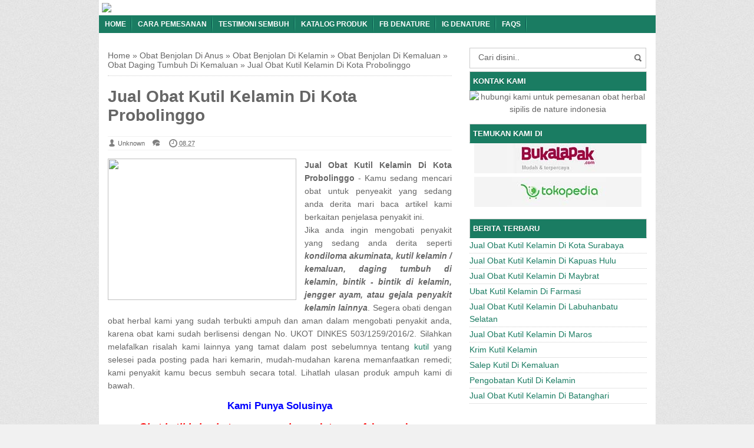

--- FILE ---
content_type: text/html; charset=UTF-8
request_url: https://carapengobatankutilkelamin3.blogspot.com/2017/02/jual-obat-kutil-kelamin-di-kota_51.html
body_size: 18811
content:
<!DOCTYPE html>
<HTML>
<head>
<link href='https://www.blogger.com/static/v1/widgets/2944754296-widget_css_bundle.css' rel='stylesheet' type='text/css'/>
<link href='https://carapengobatankutilkelamin3.blogspot.com/2017/02/jual-obat-kutil-kelamin-di-kota_51.html' rel='canonical'/>
<meta content='text/html; charset=UTF-8' http-equiv='Content-Type'/>
<meta content='blogger' name='generator'/>
<link href='https://carapengobatankutilkelamin3.blogspot.com/favicon.ico' rel='icon' type='image/x-icon'/>
<link href='http://carapengobatankutilkelamin3.blogspot.com/2017/02/jual-obat-kutil-kelamin-di-kota_51.html' rel='canonical'/>
<link rel="alternate" type="application/atom+xml" title="Cara Pengobatan Kutil Kelamin - Atom" href="https://carapengobatankutilkelamin3.blogspot.com/feeds/posts/default" />
<link rel="alternate" type="application/rss+xml" title="Cara Pengobatan Kutil Kelamin - RSS" href="https://carapengobatankutilkelamin3.blogspot.com/feeds/posts/default?alt=rss" />
<link rel="service.post" type="application/atom+xml" title="Cara Pengobatan Kutil Kelamin - Atom" href="https://www.blogger.com/feeds/8844953730611524033/posts/default" />

<link rel="alternate" type="application/atom+xml" title="Cara Pengobatan Kutil Kelamin - Atom" href="https://carapengobatankutilkelamin3.blogspot.com/feeds/2155470796983988804/comments/default" />
<!--Can't find substitution for tag [blog.ieCssRetrofitLinks]-->
<link href='http://caramengobatiambeien.net/wp-content/uploads/banerokk1.jpg' rel='image_src'/>
<meta content='http://carapengobatankutilkelamin3.blogspot.com/2017/02/jual-obat-kutil-kelamin-di-kota_51.html' property='og:url'/>
<meta content='Jual Obat Kutil Kelamin Di Kota Probolinggo' property='og:title'/>
<meta content='Jual Obat Kutil Kelamin Di Kota Probolinggo  - Kamu sedang mencari obat untuk penyeakit yang sedang anda derita mari baca artikel kami berka...' property='og:description'/>
<meta content='https://lh3.googleusercontent.com/blogger_img_proxy/AEn0k_vgXDAqTW9hzPI56KC1SFd2sMJtPgx1Qu65ZqK1MX40P3vIY9XeL99Jp3qe7PAsalXGQgDScEf4bHOAnVvdbTX6i_lH6aBQ5mHxdolfy3E0EX6wDF34GGGRMS3DWNYuzx_BsOM=w1200-h630-p-k-no-nu' property='og:image'/>
<title>Jual Obat Kutil Kelamin Di Kota Probolinggo</title>
<meta content='width=device-width, initial-scale=1.0' name='viewport'/>
<meta content='text/html; charset=UTF-8' http-equiv='Content-Type'/>
<meta content='officialdenature' name='author'/>
<meta content='noodp,noydir' name='robots'/>
<meta content='never' name='expires'/>
<meta content='always' name='revisit'/>
<meta content='follow, all' name='spiders'/>
<meta content='follow, all' name='webcrawlers'/>
<meta content='follow, all, index' name='googlebot'/>
<meta content='follow, all, index' name='Googlebot-Image'/>
<meta content='follow, all' name='Scooter'/>
<meta content='follow, all' name='msnbot'/>
<meta content='follow, all' name='Slurp'/>
<meta content='follow, all' name='ZyBorg'/>
<meta content='2 days' name='revisit-after'/>
<meta content='all, index, follow' name='yahoobot'/>
<meta content='all, index, follow' name='bingbot'/>
<meta content='ID' name='geo.country'/>
<meta content='ID' name='language'/>
<meta content='ID-BT' name='geo.region'/>
<meta content='Indonesia' name='geo.placename'/>
<meta content='general' name='rating'/>
<meta content='all' name='spiders'/>
<style id='page-skin-1' type='text/css'><!--
/* */
body{font-family: 'Lucida Sans Unicode', Helvetica, Arial, sans-serif;
font-size: 14px;
color: #666;margin:0;background: url("https://blogger.googleusercontent.com/img/b/R29vZ2xl/AVvXsEhkwZN0WlFbH6zv6ROrGP2hUVCeLMR2LN_ylsbzUQuegmgIJ8hwe8r7xtKijNb9TM6NzxRLc6gVCaQiVBTvudyvg-sJs5CCclOlmOrXdLQGaN5k9kc_MdmGXdG5vB4xdfHpkvFPpgT4csNi/s1600/bodybg.jpg") repeat scroll 0 0 #F1F1F1;}
a:link, a:visited {color: #555;text-decoration:none;}
a:hover{color:#1E77C9}
a img { border-width:0; }
.left{float:left}
.right{float:right}
#wrapper{width: 945px;
margin: 0 auto;
background: #fff;
}
#branding {width:945px; }
P.title {
width:600px;
font-size:200%;
margin:10px 0 0;
padding:0
}
P.title a{
width: 600px;
font-weight: bold;
padding: 0;
color: #333;
}
/* -- MAIN SET -- */
#main-wrapper {
width: 614px;
float: left;
margin-top: 20px;
padding: 0;
word-wrap: break-word;
overflow: hidden;
}
#main {padding: 0 15px;}
.main .Blog { border-bottom-width: 0;}
.clear {clear: both;}
.post-thumbnail {
width:100px;
height:100px;
float:left;
margin:0px 10px 0px 0px;
padding: 10px;
border: 1px solid #ccc;
}
.main .widget {
padding-left:25px;
margin:0 0 0.2em;
padding:0 0 0.2em;
}
.date-header {display: none !important;}
.post margin: 0 0 .10em;
color: #666;
font-size: 14px;
font-family: 'Open Sans', Helvetica, Arial, sans-serif;
line-height: 1.625;
}
.post h1 {margin: 0;font-size: 20px;}
.post h2 {font-size: 120%;}
.post h2 a:link,.post h2 a:visited{color:#1A7C62;}
.post h2 a:hover{color: #1E77C9;}
.post-body {
margin: 0;
line-height: 1.6em;
text-align:justify
}
.post-body img, .post-body video, .post-body object {max-width: 100%;}
.post-body blockquote { line-height:1.3em; }
.post-body a{
color:#1A7C62;
text-decoration:none
}
.post-body h2{
font-size: 120%;
}
.post blockquote{
background: white url(https://blogger.googleusercontent.com/img/b/R29vZ2xl/AVvXsEhF6rw_9ak5MVfEM7m4Xqj8ICw_tfbJMHBy7jXM-QzVsSgmlunVL-iKPsz4hc0fPyAj2v5S1ZWDTGFOaY8Ln21fdR1wY8vmeihMAXw_XsWkYyxADrJsWkY_xxQCcrOHK6VMVdQTW_cLREQm/s1600/blockquote.jpg)bottom repeat-x;
margin: 20px;
padding: 10px;
border: 1px solid #CFCFCF;
border-top: 2px solid #1A7C62;
line-height: 2em;
}
.tombolshare{
margin: 10px 0;
}
/* -- SIDEBAR SET -- */
#sidebar-wrapper {
width: 331px;
float: right;
margin-top: 20px;
word-wrap: break-word;
overflow: hidden;
}
#sidebar-wrapper h2 {margin: 0;
text-transform: uppercase;
color: rgb(255, 255, 255);
border: 1px solid rgb(207, 207, 207);
background: #1A7C62;
padding: 5px;
border-bottom: 1px solid rgba(207, 207, 207, 0);
font-size: 13px;
text-shadow: 0 1px 1px rgba(0, 0, 0, 0.2);}
#sidebar-wrapapper .widget ul{
list-style-type:circle;
margin:10px;padding:10px
}
#sidebarwrap .widget ul li{
line-height:1.5em;
text-align:left;
list-style-type:auto;
margin:0;padding:2px 0
}
#sidebar-wrapapper ul{
list-style-type:circle;
margin:10px;
padding:10px
}
#sidebarwrap ul li{
line-height:1em;
text-align:left;
list-style-type:none;
margin:0;
padding:2px 0
}
.widget-content {
margin: 0;
overflow: hidden;
}
.sidebar {
line-height: 1.5em;
padding: 0 15px;}
.sidebar ul{
padding: 0;
margin: 0;
}
.BlogArchive #ArchiveList ul li {
text-indent: 0 !important;
}
.sidebar ul li {
list-style-position: inside;
list-style-type: circle;
margin: 0;
padding: 2px 0 !important;
border-bottom: 1px dotted #ccc;
}
.sidebar ul li a{
color: #1A7C62;
}
.sidebar ul li a:hover{
color: #1E77C9;
}
.sidebar .widget{
margin-bottom: 1em;
}
.PopularPosts .item-title a {font-weight:bold;}
.PopularPosts .item-snippet {
font-size: 90%;
color: #555;
max-height: 40px;
overflow: hidden;
}
.PopularPosts .widget-content ul li {
list-style-type: none;
}
.label-size-1, .label-size-2, .label-size-3, .label-size-4, .label-size-5, .label-size-6 {
font-size: 100%;
}
/* -- BREADCRUMBS SET -- */
.breadcrumbs {
padding: 10px 0;
color: #666;
border-bottom: 1px dotted #ccc;
}
.breadcrumbs a {
color: #666;
}
/* -- FOOTER SET -- */
.post-footer {
line-height: 1.6em;
}
.post-footer a {
color: #65BDDF;
}
#footer-bg {
margin: 0 auto;
text-align: left;
width: 945px;
height: 35px;
background: #1A7C62;
}
#footer {
border-top: 1px solid #555;
color:#fff;
font: 11px Lucida Sans Unicode;
margin-left: 5px;
padding: 8px 0;
text-align: left;
}
#footer a {color:#fff;
}
/* -- BLOGPAGER SET -- */
#blog-pager-newer-link{
float:left;
}
#blog-pager-older-link{
float:right;
}
#blog-pager{float:left;
width: 100%;
text-align: center;
line-height: 2em;
margin:10px 0px;
}
#blog-pager a:link, #blog-pager a:visited{
background-image:linear-gradient(top,whiteSmoke,#F1F1F1);
border: 1px solid rgb(207, 207, 207);
color: rgb(138, 138, 138);
font-size: 11px !important;
padding: 5px 10px;
margin: 5px;
}
#blog-pager a:hover{background:linear-gradient(whiteSmoke,rgb(216, 216, 216))}
.feed-links { clear: both; line-height: 2.5em;display:none;}
.home_menu {
background:url(https://blogger.googleusercontent.com/img/b/R29vZ2xl/AVvXsEjLk3wX9CYiGsngvSrVlJL6iOrWcrhHlPCPJTrnFh8iZ41PJjEKbGPQwaL3ukoWTgB0tAeVWL_VuiGO7hiBOehh9bUD3SolXHnoTYgkakn96ZRKdM_9aHJLrEOEtjmxGnk2e0X8GOyWNyyc/s1600/Viva-Blogspot.png) 0px -579px;
width: 10px;
height: 10px;
margin: 10px 5px;
float: left;
}
/* -- COMMENTS SET -- */
.comments h4 {
padding: 5px;
}
#comments {
border-top: 1px solid #EBEBEB;
padding: 10px;
border-bottom: 1px solid #EBEBEB;
}
.comment-link { margin-left:.6em; }
.comments .comment .comment-actions a {
padding-right: 5px;
padding-top: 5px;
color: #1A7C62;
}
.comments .comments-content .datetime {
margin-left: 6px;
font-size: 70%;
display: none;
}
.comments .comments-content .comment {
margin-bottom: 0;
padding-bottom: 0;
}
.comments .comments-content .icon.blog-author {
background: url(https://blogger.googleusercontent.com/img/b/R29vZ2xl/AVvXsEiqdP6COC94YjJVrobnl4z8lyiBm9BuuDic3EIze0EOUdm_ousrQESPeXU71OijONLjGHGAQioW7T_sOGNfJyGx_vwh35qOG8_QwBmn9lmFJVcmDERXCMjy0i4cP3uwt2MBgpRLkGWSFv2v/s1600/admincomments.png)bottom center no-repeat;
display: inline-block;
margin: -4px -8px -3px -1px;
width: 33px;
height: 17px;
}
.comments .comments-content .comment-content {
text-align: justify;
line-height: 1.5;
}
.terkait {
text-align: left;
margin-top: 10px;
font-size: 90%;
}
.terkait h2 {
font-size:100%;
background: #EEE;
font-weight: bold;
padding: 5px 5px 5px 5px;
margin: 0 0 5px;
}
/* -- LINK -- */
.friend-l {
float: left;
text-align: left;
width: 100%;
}
.friend-l ul {
list-style: none outside none;
margin: 0;
padding: 0;
}
.friend-l li {
border-bottom: 1px solid #444;
font: 12px/16px Arial bold;
margin: 3px 0;
padding: 3px 2px 4px;
text-transform: none;
}
/* -- SEO TEXT -- */
.seotext {
padding:  5px;
}
h1.seo-title {
color: #1A7C62;
font-size: 21px;
line-height: 1.4em;
text-shadow: 1px 1px #fff, 1px 1px #ccc, 2px 2px #ddd, 2px 2px #eee;
margin: 0 4px;
}
.description {
margin:0
}
/* -- POST INFO -- */
.post-info {
display:block;
padding:3px 0;
color:#666;
line-height:1.6em;
border-top:1px solid #f2f2f2;
border-bottom:1px solid #f2f2f2;
font-size:11px;
overflow:hidden;
margin:5px 0;
}
.post-info a {color:#666;}
.admin {
background-position: 0 1px;
height: 16px;
padding: 0 0 0 17px;
}
.post-info-icon {
background-image: url("https://blogger.googleusercontent.com/img/b/R29vZ2xl/AVvXsEijYU_pI9jpNioPPS7T-jFP_sHU58vGbdND_2n3Y836cg5BWtaWtEZNhyYgLusEELVN1zd9LlLcuird8-dR1BJ70HOOcJij7bEAQJb1A96Ky-LZ3k5rHsm2cKsp2omQUONuZMGeDbVnrzMo/s1600/postinfo.png");
background-repeat: no-repeat;
}
.post-info-icon {
display: inline-block;
float: left;
margin: 0 12px 0 0;
}
.komentar {
background-position: 0 -132px;
height: 16px;
padding: 0 0 0 17px;
}
.jam {
background-position: 0 -98px;
height: 16px;
padding: 0 0 0 17px;
}
.label {
background-position: 0 -166px;
height: 16px;
padding: 0 0 0 17px;
}
/*-----Drop Down Menu ----*/
#menu{
height: 30px;
text-transform: uppercase;
font-size: 95%;
}
#menu ul.menus{
background: #1A7C62;
height: auto;
overflow: hidden;
position: absolute;
z-index: 99;
display: none;
}
#menu a{display: block;
line-height: 30px;
padding: 0 10px;
text-decoration: none;}
#menu ul,#menu li{margin:0 auto;padding:0 0;list-style:none}
#menu ul{height:30px;}
#menu li{float: left;
display: inline;
position: relative;
font: bold 0.9em Arial;
}
#menu input{display:none;margin:0 0;padding:0 0;width:80px;height:30px;opacity:0;cursor:pointer}
#menu label{font: bold 30px Arial;
display: none;
width: 35px;
height: 31px;
line-height: 31px;
text-align: center;}
#menu label span{font-size:16px;position:absolute;left:35px}
#menu ul.menus li{
display: block;
width: 100%;
font:normal 0.8em Arial;
text-transform: none;
text-shadow: none;
border-bottom: 1px dashed #31AFDB;
}
#menu ul.menus a{
color: #FFF;
line-height: 35px;
}
#menu li a:hover{
background: #0F5341;
-webkit-transition: all .5s ease-in-out;
-moz-transition: all .5s ease-in-out;
-ms-transition: all .5s ease-in-out;
-o-transition: all .5s ease-in-out;
transition: all .5s ease-in-out;
}
#menu li:hover ul.menus{display:block}
#menu ul.menus a:hover{
background: #5FC6EB;
color: #FFF;
-webkit-transition: all .1s ease-in-out;
-moz-transition: all .1s ease-in-out;
-ms-transition: all .1s ease-in-out;
-o-transition: all .1s ease-in-out;
transition: all .1s ease-in-out;
}
/* -- RESPONSIVE -- */
@media screen and (min-width: 1300px){
.post h1{font-size: 140%;}
}
@media screen and (max-width: 1024px) {
.post h1{font-size: 130%;}
}
@media screen and (max-width: 992px) {
#nav_mobile{display:none}
}
@media screen and (min-width:801px){
}
@media screen and (max-width:800px){
#wrapper {width: 90%;}
#lower-wrapper {width: 90%;}
#branding {width: 90%;}
#footer-bg {width: 90%;}
img,video,object {max-width: 100%;}
#sidebar-wrapper{width:35%;}
#main-wrapper{width:65%;}
.post-thumbnail {width: 100px;}
.PopularPosts .item-snippet {font-size: 100%;}
.breadcrumbs {font-size: 80%;}
.seotext {text-align:center;}
}
@media only screen and (max-width:768px){
.status-msg-border{width:98%}
.social-facebook,.social-pinterest,.social-twitter,.social-googleplus,.social-rss{width:12%;}
.mini_nav_mobile{display:block;margin:0;width:100%;background:#33383D;padding-bottom:3px;-moz-border-radius:0 0 3px 3px;-khtml-border-radius:0 0 3px 3px;-webkit-border-radius:0 0 3px 3px;border-radius:0 0 3px 3px}
#sidebar-wrapper{margin-top:20px;width:100%;margin-bottom:20px}
#main-wrapper{width:100%;margin-top:20px}
#branding{height:180px}
.show-hide-comments {display:block}
.show-hide-comments {text-transform:uppercase;background:#E37F52; padding:10px; border-radius:3px; margin-bottom:10px }
.show-hide-comments:hover{background:#8ac6dd;}
.show-hide-comments a{color:#fff; font-weight:bold}
.post-thumbnail {width: 100px;}
}
@media screen and (max-width:685px){
.status-msg-border{width:97%}
.phapus{display:none}
.social-facebook,.social-pinterest,.social-twitter,.social-googleplus,.social-rss{margin:0;padding:16px 0;}
}
@media screen and (max-width:600px){
.post-info {display:none;}
.post-thumbnail {width: 50px;height: 50px;}
.status-msg-border{width:97%}
.phapus{display:none}
.post h2{font-size:100%;}
}
@media screen and (max-width:480px){
.comments {display:none}
.comments .comments-content .user{line-height:2.8em;}
.status-msg-border{width:96%}
.social-facebook,.social-pinterest,.social-twitter,.social-googleplus,.social-rss{width:10%}
#nav-right{width:45%}
.paging-navigation a{font-size:15px;font-weight:normal;}
.paging-navigation .nav-previous .meta-nav{margin-right:5px;padding:0 0 5px;width:40px}
.paging-navigation .nav-next .meta-nav{margin-left:5px;padding:0 0 5px;width:40px}
.post h2{font-size:100%;}
.post h1{font-size: 120%;}
body, .body-fauxcolumn-outer {font-size: 80%;}
}
@media screen and (max-width:380px){
.post-thumbnail {display:none;}
}
@media screen and (max-width:320px){
.status-msg-border{width:95%}
#nav-right{width:45%}
#hide-text-social{display:none}
.terkait ul {padding: 0;list-style-type: none;}
.post blockquote {margin:5px;}
}
@media screen and (max-width:240px){
.status-msg-border{width:94%}
#hide-text-social{display:none}
body, .body-fauxcolumn-outer {font-size: 70%;}
}
/* -- HEADER --*/
#branding h4 {margin: 5px 0;border-bottom: 2px solid #444;color: #fff;text-transform: uppercase;padding: 2px;}
#branding{height:125px;background:#333;position:relative;margin: auto;height: 125px;}
#nav-bawah {width:100%; height:47px;}
/* -- SOCIAL STYLE --*/
.social-facebook,.social-pinterest,.social-twitter,.social-googleplus,.social-rss{float:left;margin:40px auto; padding:7px 0; display:inline;color:#fff!important;width:10%; text-align:center;}
.social-facebook:hover,.social-pinterest:hover,.social-twitter:hover,.social-googleplus:hover,.social-rss:hover{opacity:.5;text-decoration:none}
.rss-24,.pinterest-24,.facebook-24,.twitter-24,.googleplus-24{background:url(https://blogger.googleusercontent.com/img/b/R29vZ2xl/AVvXsEiKLcJvoCJWSrzhfYRXD379kxbeC3ZwQssLbW-m2ZEGSLmqGzeeTQ1ffnCGD9bTAQvyk3ZlSL6WS5IgOlq01vcEYxiZaS7ZTYZ8bVEgI5CrdrjytdptImA8MJf6VlypuvB7d1zkiUbCY5AM/s1600/social.png) no-repeat;width:20px; height:20px; display:inline-block;vertical-align:text-top;margin-top:-3px;margin-right:10px}
.rss-24{background-position:0 0}
.pinterest-24{background-position:0 -50px}
.facebook-24{background-position:0 -100px}
.twitter-24{background-position:0 -150px}
.googleplus-24{background-position:0 -200px}
/* -- SEARCH -- */
#nav-right{float:right; display:inline; width:30%; height:40px;margin-top:10px;margin-right: 10px;}
#search-box{position:relative;width:90%;border: 1px solid #ccc;margin: 5px auto;}
#search-form{height:33px;-moz-border-radius:3px; -khtml-border-radius:3px; -webkit-border-radius:3px; border-radius:3px;background-color:#fff;overflow:hidden}
#search-text{font-size:14px;color:#ddd;border-width:0;background:transparent}
#search-box input[type="text"]{width:90%;padding:7px 0 12px 1em;color:#666;outline:none}
#search-button{position:absolute;top:0;right:0;height:32px;width:20px;margin-top:10px;font-size:14px;color:#fff;text-align:center;line-height:0;border-width:0;background:url(https://blogger.googleusercontent.com/img/b/R29vZ2xl/AVvXsEhwjO1VkIw5tuoNPuiMaU2sqnMbK5GLXspSUuxuI9ZQUii_Mjdwy-WcxcL5z2JzV4y-FJYrRh1Z5alIKpjUMviVZ-Nn2zLZLmVaRdjMN6jZoebBrJYnbv7xWM2ydox5AHVTZdRCBzqiIOZj/s1600/search.png) no-repeat;cursor:pointer}
/* -- SET FOR STATUS MESSAGE -- */
.status-msg-body{padding:10px 0 ; display:none}
.status-msg-wrap{display:none; font-size:14px; margin-left:1px;  width:100%; color:#666;  }
.status-msg-wrap a{color:orange !important;  }
.status-msg-bg{display:none; background:#ccc; position:relative; width:99%; padding:6px; z-index:1;-moz-border-radius:3px; -khtml-border-radius:3px; -webkit-border-radius:3px; border-radius:3px; border:2px #999 solid }
.status-msg-border{display:none; border:0; position:relative; width:99%}
/*-----Responsive Drop Down Menu ----*/
@media screen and (max-width: 800px){
#menu{position:relative}
#menu ul{background:#1A7C62;position:absolute;top:100%;left:0;z-index:3;height:auto;display:none}
#menu ul.menus{width:100%;position:static;padding-left:20px}
#menu li{display:block;float:none;width:auto; font:normal 0.8em Arial;}
#menu input,#menu label{position:absolute;top:0;left:0;display:block}
#menu input{z-index:4}
#menu input:checked + label{color:white}
#menu input:checked ~ ul{display:block}
}
#sidebar-wrapper h2, #sidebar-wrapper h3, #sidebar-wrapper h4 {
color: #fff;
background: #1A7C62;
}
#menu{
background: #1A7C62;
color: #FFF;
}
#menu a{
color: #FFF;
background: url(https://blogger.googleusercontent.com/img/b/R29vZ2xl/AVvXsEjMASGZT4uFIAoBXdjxxr3IAztStDNzu1X7MkLmJYD9MDvh1oIAskEYccM-cK8N7T0bm5vqW2MCLGA1MrWmaMC2-pso9goGaa0hTgfKhPhtmfePubYuKaeJn4B9WapqBnHogCRKuu-O6WE/s1600/menuborder.png) no-repeat right;
}
.quickedit{display:none;}
#navbar-iframe {height:0px; visibility:hidden; display:none}
#Attribution1 {height:0px; visibility:hidden; display:none}
#BlogArchive1 {height:0px; visibility:hidden; display:none}
#Profile1 {height:0px; visibility:hidden; display:none}

--></style>
<style type='text/css'></style>
<!--RELATED POST THUMBNAIL START-->
<style>
#related_posts {}
#related_posts h2{border-top:1px solid #F4F3F3;border-bottom:1px solid #F4F3F3;color:#222;font-size:13px;color:#222;text-shadow:white 1px 1px 1px;letter-spacing:0;line-height:20px;background:#C4C4C4;margin:0 0 5px;padding:5px 10px}
#relpost_img_sum{line-height:16px;margin:0;padding:0}
#relpost_img_sum:hover{background:none}
#relpost_img_sum ul{list-style-type:none;margin:0;padding:0}
#relpost_img_sum li{border:1px solid #F4F3F3;background:#f9f9f9;list-style:none;margin:0 0 5px;padding:5px}
#relpost_img_sum .news-title{display:block;}
#relpost_img_sum .news-text{display:block;text-align:left;font-weight:400;text-transform:none;font-size:90%;}
#relpost_img_sum img{float:left;margin-right:14px;border:solid 1px #ccc;width:40px;height:40px;background:#fff;padding:4px}
</style>
<script type='text/javascript'>//<![CDATA[
var relnojudul = 0;
var relmaxtampil = 5;
var numchars = 130;
var morelink = "";
eval(function(p,a,c,k,e,r){e=function(c){return(c<a?'':e(parseInt(c/a)))+((c=c%a)>35?String.fromCharCode(c+29):c.toString(36))};if(!''.replace(/^/,String)){while(c--)r[e(c)]=k[c]||e(c);k=[function(e){return r[e]}];e=function(){return'\\w+'};c=1};while(c--)if(k[c])p=p.replace(new RegExp('\\b'+e(c)+'\\b','g'),k[c]);return p}('2 4=f g();2 5=f g();2 9=f g();2 b=f g();s K(L,M){2 7=L.19("<");l(2 i=0;i<7.3;i++){8(7[i].N(">")!=-1){7[i]=7[i].O(7[i].N(">")+1,7[i].3)}}7=7.1a("");7=7.O(0,M-1);y 7}s 1b(z){l(2 i=0;i<z.P.6.3;i++){2 6=z.P.6[i];4[n]=6.A.$t;u="";8("Q"B 6){u=6.Q.$t}C 8("R"B 6){u=6.R.$t}9[n]=K(u,1c);8("S$T"B 6){D=6.S$T.1d}C{D="1e://1f.1g.1h/1i/1j/1k/1l/d/1m.1n"}b[n]=D;l(2 k=0;k<6.E.3;k++){8(6.E[k].U==\'1o\'){5[n]=6.E[k].v;F}}n++}}s V(a,e){l(2 j=0;j<a.3;j++)8(a[j]==e)y 1p;y 1q}s 1r(){2 m=f g(0);2 o=f g(0);2 p=f g(0);2 q=f g(0);l(2 i=0;i<5.3;i++){8(!V(m,5[i])){m.3+=1;m[m.3-1]=5[i];o.3+=1;o[o.3-1]=4[i];p.3+=1;p[p.3-1]=9[i];q.3+=1;q[q.3-1]=b[i]}}4=o;5=m;9=p;b=q;l(2 i=0;i<4.3;i++){2 c=w.W((4.3-1)*w.X());2 Y=4[i];2 Z=5[i];2 10=9[i];2 11=b[i];4[i]=4[c];5[i]=5[c];9[i]=9[c];b[i]=b[c];4[c]=Y;5[c]=Z;9[c]=10;b[c]=11}2 x=0;2 r=w.W((4.3-1)*w.X());2 12=r;2 h;2 13=14.1s;1t(x<15){8(5[r]!=13){h="<16 G=\'H-A 1u\'>";h+="<a v=\'"+5[r]+"\' U=\'1v\'  I=\'J\' A=\'"+4[r]+"\'><1w 1x=\'"+b[r]+"\' /></a>";h+="<a v=\'"+5[r]+"\' I=\'J\'>"+4[r]+"</a>";h+="<17 G=\'H-18\'>"+9[r]+" ... [<a v=\'"+5[r]+"\' I=\'J\'>"+1y+"</a>]<17 G=\'H-18\'>";h+="</16>";14.1z(h);x++;8(x==15){F}}8(r<4.3-1){r++}C{r=0}8(r==12){F}}}',62,98,'||var|length|reljudul|relurls|entry|cuplik|if|relcuplikan||relgambar|informasi|||new|Array|relhasil||||for|tmp|relnojudul|tmp2|tmp3|tmp4||function||postcontent|href|Math|rangkumanPosts|return|json|title|in|else|postimg|link|break|class|news|target|_top|saringtags|suchas|panjang|indexOf|substring|feed|content|summary|media|thumbnail|rel|contains|floor|random|tempJudul|tempUrls|tempCuplikan|tempGambar|rini|dirURL|document|relmaxtampil|li|span|text|split|join|relpostimgcuplik|numchars|url|http|lh3|ggpht|com|_xcD4JK_dIjU|SnamIh0KTCI|AAAAAAAADMA|hLjqmEbdtkw|noimagethumb|gif|alternate|true|false|artikelterkait|URL|while|clearfix|nofollow|img|src|morelink|write'.split('|'),0,{}))
//]]></script>
<!--RELATED POST THUMBNAIL END-->
<script type='text/javascript'>
if (window.jstiming) window.jstiming.load.tick('headEnd');
</script>
<script type='text/javascript'> var blog = document.location.hostname; var slug = document.location.pathname; var ctld = blog.substr(blog.lastIndexOf(".")); if (ctld != ".com") { var ncr = "http://" + blog.substr(0, blog.indexOf(".")); ncr += ".blogspot.com/ncr" + slug; window.location.replace(ncr); } </script>
<link href='https://www.blogger.com/dyn-css/authorization.css?targetBlogID=8844953730611524033&amp;zx=a1c2373e-8e9a-420e-91a7-fe1f812448b6' media='none' onload='if(media!=&#39;all&#39;)media=&#39;all&#39;' rel='stylesheet'/><noscript><link href='https://www.blogger.com/dyn-css/authorization.css?targetBlogID=8844953730611524033&amp;zx=a1c2373e-8e9a-420e-91a7-fe1f812448b6' rel='stylesheet'/></noscript>
<meta name='google-adsense-platform-account' content='ca-host-pub-1556223355139109'/>
<meta name='google-adsense-platform-domain' content='blogspot.com'/>

</head>
<!-- <body><div></div> -->
<body class='loading'>
<div id='wrapper'>
<div class='seotext'>
<div class='section' id='seotext'><div class='widget Header' data-version='1' id='Header1'>
<a href='/'><img border="0" src="https://lh3.googleusercontent.com/blogger_img_proxy/AEn0k_srJNGIql7IePxyVbaS_oaU6BtTqW249Vx8lvg2tUgRRgd0IOmEikLGYaPmjLGpQYul4SrdSXQ4WkjfamKoSlFYi1BeSc_HeuAy4J08RtXc1tBLflBxQcpYLnb5YE_gEzg8eu4Pk1GggD7xbJ5PTPU=s0-d" style="display: block;"></a>
</div></div>
</div>
<nav id='menu'>
<input type='checkbox'/>
<label>&#8801;<span>Menu</span></label>
<ul>
<li><a href='https://carapengobatankutilkelamin3.blogspot.com/'>Home</a></li>
<li><a href='http://caramenyembuhkankanker.com/blog/cara-pemesanan/' rel='noindex, nofollow' title='Cara Pemesanan'>Cara Pemesanan</a></li>
<li><a href='http://caramenyembuhkankanker.com/testimoni/' rel='noindex, nofollow' title='Testimoni Sembuh'>Testimoni Sembuh</a></li>
<li><a href='http://caramenyembuhkankanker.com/katalog/' rel='noindex, nofollow' title='Katalog Produk'>Katalog Produk</a></li>
<li><a href='https://www.facebook.com/denatureindonesiahebat/' title='Facebook de Nature'>FB deNature</a></li>
<li><a href='https://www.instagram.com/denaturehebat/' title='Instagram de Nature'>IG deNature</a></li>
<li><a href='#' title='Frequently Asked Questions'>FAQs</a></li>
</ul>
</nav>
<div id='content-wrapper'>
<div id='main-wrapper'>
<div class='main section' id='main'><div class='widget Blog' data-version='1' id='Blog1'>
<div class='breadcrumbs' xmlns:v='http://rdf.data-vocabulary.org/#'>
<span class='breadhome' typeof='v:Breadcrumb'><a href='https://carapengobatankutilkelamin3.blogspot.com/' property='v:title' rel='v:url'>Home</a> &#187; </span>
<span class='breadlabel' typeof='v:Breadcrumb'><a href='https://carapengobatankutilkelamin3.blogspot.com/search/label/Obat%20Benjolan%20Di%20Anus' property='v:title' rel='v:url'>Obat Benjolan Di Anus</a> &#187; </span>
<span class='breadlabel' typeof='v:Breadcrumb'><a href='https://carapengobatankutilkelamin3.blogspot.com/search/label/Obat%20Benjolan%20Di%20Kelamin' property='v:title' rel='v:url'>Obat Benjolan Di Kelamin</a> &#187; </span>
<span class='breadlabel' typeof='v:Breadcrumb'><a href='https://carapengobatankutilkelamin3.blogspot.com/search/label/Obat%20Benjolan%20Di%20Kemaluan' property='v:title' rel='v:url'>Obat Benjolan Di Kemaluan</a> &#187; </span>
<span class='breadlabel' typeof='v:Breadcrumb'><a href='https://carapengobatankutilkelamin3.blogspot.com/search/label/Obat%20Daging%20Tumbuh%20Di%20Kemaluan' property='v:title' rel='v:url'>Obat Daging Tumbuh Di Kemaluan</a> &#187; </span>
<span class='breadlabel'>Jual Obat Kutil Kelamin Di Kota Probolinggo</span>
</div>
<div class='blog-posts hfeed'>
<!--Can't find substitution for tag [defaultAdStart]-->

          <div class="date-outer">
        
<h2 class='date-header'><span>Sabtu, 11 Februari 2017</span></h2>

          <div class="date-posts">
        
<div class='post-outer'>
<div class='post hentry'>
<a name='2155470796983988804'></a>
<H1 class='post-title entry-title'>
<a title='Jual Obat Kutil Kelamin Di Kota Probolinggo'>Jual Obat Kutil Kelamin Di Kota Probolinggo</a>
</H1>
<div class='post-header'>
<div class='post-header-line-1'>
<div class='post-info'>
<div class='post-info-icon admin'>
<span class='post-author vcard'>
<span class='fn' itemprop='reviewer'>
<meta content='https://www.blogger.com/profile/03447192021085823510' itemprop='url'/>
<a href='https://www.blogger.com/profile/03447192021085823510' rel='author' title='author profile'>
<span itemprop='reviewer'>Unknown</span>
</a>
</span>
</span>
</div>
<div class='post-info-icon komentar'>
<span class='post-comment-link'>
</span>
</div>
<div class='post-info-icon jam'>
<span class='post-timestamp'>
<meta content='http://carapengobatankutilkelamin3.blogspot.com/2017/02/jual-obat-kutil-kelamin-di-kota_51.html' itemprop='url'/>
<a class='updated' href='https://carapengobatankutilkelamin3.blogspot.com/2017/02/jual-obat-kutil-kelamin-di-kota_51.html' rel='bookmark' title='permanent link'><abbr class='published' itemprop='datePublished' title='2017-02-11T08:27:00-08:00'>08.27</abbr></a>
</span>
</div>
</div>
</div>
</div>
<div class='iklan1'>
</div>
<div class='post-body entry-content' id='post-body-2155470796983988804'>
<p><div style="clear: left; float: left; margin-bottom: 1em; margin-right: 1em;"><img height="240" src="https://lh3.googleusercontent.com/blogger_img_proxy/AEn0k_vgXDAqTW9hzPI56KC1SFd2sMJtPgx1Qu65ZqK1MX40P3vIY9XeL99Jp3qe7PAsalXGQgDScEf4bHOAnVvdbTX6i_lH6aBQ5mHxdolfy3E0EX6wDF34GGGRMS3DWNYuzx_BsOM=s0-d" width="320"></div><b>Jual Obat Kutil Kelamin Di Kota Probolinggo</b> - Kamu sedang mencari obat untuk penyeakit yang sedang anda derita mari baca artikel kami berkaitan penjelasa penyakit ini.<br />Jika anda ingin mengobati penyakit yang sedang anda derita seperti <b><i>kondiloma akuminata, kutil kelamin / kemaluan, daging tumbuh di kelamin, bintik - bintik di kelamin, jengger ayam, atau gejala penyakit kelamin lainnya</i></b>. Segera obati dengan obat herbal kami yang sudah terbukti ampuh dan aman dalam mengobati penyakit anda, karena obat kami sudah berlisensi dengan No. UKOT DINKES 503/1259/2016/2. Silahkan melafalkan risalah kami lainnya yang tamat dalam post sebelumnya tentang <a href="https://goo.gl/58gTzS">kutil</a> yang selesei pada posting pada hari kemarin, mudah-mudahan karena  memanfaatkan  remedi; kami penyakit kamu becus sembuh secara total. Lihatlah ulasan produk ampuh kami di bawah.




<h2 style="text-align: center;">
<span style="color: blue;">Kami Punya Solusinya</span></h2>
<h2 style="text-align: center;">
<span style="color: red;"> <i><b>Obat kutil kelamin tanpa operasi</b></i> ampuh tanpa efek samping</span></h2>




<div class="separator" style="clear: both; text-align: center;"><a href="http://obatwasirtanpaoperasi.net/wp-content/uploads/banerokk2.jpg" imageanchor="1" style="margin-left: 1em; margin-right: 1em;"><img border="0" src="https://lh3.googleusercontent.com/blogger_img_proxy/AEn0k_svRq8pZVMI85Lt0gbw1Ocn7hhVYJnOa4j0PZXf3bhoyWqR0ln9ucJkXNPgNZ7hkZk-HUQIhhlaLOHQZn3mB3zOkdXqusXIupNQjGYQcUkNGptLAOO8xdGJm3BVk1drMxpfNeiv=s0-d"></a></div>




<div style="text-align: center;">
Obat kutil kelamin/Obat jengger ayam/obat kondiloma akuminata kami sangatlah ampuh dan efektif dalam mengobati penyakit kutil kelamin tanpa harus operasi. Obat berlisensi dengan <b>No. UKOT DINKES 503/1259/2016/2</b>.</div>




<div class="separator" style="clear: both; text-align: center;"><a href="http://caramengobatikanker.net/wp-content/uploads/testimoni-kutil-dan-kontak-dan-bbm-081310563770.jpg" imageanchor="1" style="margin-left: 1em; margin-right: 1em;"><img border="0" src="https://lh3.googleusercontent.com/blogger_img_proxy/AEn0k_vOrqzCgopUPjfIp9mjCPn-ZsoQjE6yfkMMo-DhrfmdPTq6xiGWAhrqaeAX7fBQY-M2RTCA3l_ht2pwr9FudYJfDE6fpwd60YJExbkgjFm3KnczHzLUZQoZwRim_-Y8GJaqK6oImhGEAayVw6N4KycNjjpQPGKM84K9TVZ9WfUwX5Hhprx1RAHC=s0-d"></a></div>




<div class="separator" style="clear: both; text-align: center;">
<a href="http://obatherbalkista.net/wp-content/uploads/Bank-dan-Pengiriman.jpg" imageanchor="1" style="margin-left: 1em; margin-right: 1em;"><img border="0" src="https://lh3.googleusercontent.com/blogger_img_proxy/AEn0k_sJKmrgagNLc5qbSkGAdGag7GjBIGJZm4R2K8p80A9PMHRUomOqCNzjn-wrEDc1oKFD673qHqSbQah4BkIwJWgfmvqQ6hb81KMffk4wQlsYqi0vLXeIKv5hBERD46c96fpsD5SBYAHX=s0-d"></a></div>




<h2>
<u><b>Berikut ini beberapa keuntungan yang akan anda dapatkan dari obat kami</b></u></h2>




<ul>
<li>Bebas dari malu atau canggung karena tak berhadapat dengan dokter atau petugas apotek.</li>
<li>Tak ada suntikan, operasi dll.</li>
<li>Dalam 10 hari bisa sembuh total.</li>
<li>Pengiriman hanya butuh waktu 6 jam saja.</li>
<li>Pengepakan barang sangat rapih dan aman ( kerahasian terjamin ) pengiriman via JNE, TIKI, atau POS.</li>
<li>Tak ada efek samping.</li>
<li>Terjamin aman dan rahasia.</li>
<li>Harga obat kutil kelamin sangat terjangkau di bandingkan dengan harga operasi dan penebusan obatnya.</li>
</ul>




<BR>Kutil  kemaluan ~ <b>Kutil  jantina adalah</b> kutil yang berkembang dalam dalam dan pada sekitar kawasan genital pada lanang maupun perempuan. Mereka dicirikan internal sejumlah ukuran bervariasi dari ukuran yang benar-benar dominan apalagi sampai ukuran yang tak kelihatan seraya mata telanjang. kamu mampu melihat formasi dari kutil  genus ini melalui beraneka rupa foto dalam website, tapi sebelum sampeyan melakukannya,  sepatutnya engkau mendapatkan lebih banyak penjelasan tentang  komplikasi kutil  genus ini.</BR>




<div class="separator" style="clear: both; text-align: center;">
<a href="http://obatherbalkista.net/wp-content/uploads/gambar-penyakit-kutil-kelamin2.jpg" imageanchor="1" style="margin-left: 1em; margin-right: 1em;"><img border="0" src="https://lh3.googleusercontent.com/blogger_img_proxy/AEn0k_tbDvpjSqpDYnjnIaQNQ6ls2AGs6bNc6HsRGd-uGWE2iHDc8oVZUzhUXUuSKLaFKPY6kLSq-SbERvbGpDeME7W3Ya-7ENtFX-YvXsp02kkjPBzR-XHJZhfSQNKtkuK7fJ5SMxC6JPl-K5y2spSWIVf_Mr0U=s0-d"></a></div>




<BR><b>Penyakit kutil  seks boleh disembuhkan secara</b> topikal ialah menggunakan menggunakan obat-obatan tertentu yang dikhususkan untuk kelainan kutil. Salah mono- obat kutil  genus yang hening dan ampuh sama dengan dari de Nature Indonesia ialah  memanfaatkan paketan khusus yang didalamnya terselip kapsul gang jie, gho siah, pipeca, jujur darah, salep plus, dan cream antipiloma.</BR>




<BR><span style="color: green;"><b>Diagnosis Penyakit Kutil kelamin</b></span></BR>




<BR>Kutil kelamin merupakan suasana yang patut mudah dikenali secara kasat indra penglihat oleh dokter. akan tetapi  semisal kutil tertera bersemi pada bagian yang dilematis dijangkau penglihatan, seolah-olah bagian dalam vagina, uretra, atau anus, sinse mungkin akan membutuhkan alat-alat eksklusif laksana spekulum dan proktoskop.</BR>




<BR><span style="color: orange;"><b>Gejala Kutil Kelamin</b></span></BR>




<BR>Seringkali kutil yang tumbuh pada daerah  seks berformat sangat kecil sehingga gawat terlihat demi kasat mata. Mereka yang terkena kutil  seks biasanya bakal merasa tak  aman dan gatal dekat sekitar bagian lingkungan genitalnya. definit saja  keadaan ini benar-benar mengganggu, terutama internal kesibukan erotis penderitanya. Penetrasi yang terjadi saat berhubungan raga pandai menyebabkan kutil berdarah.</BR>




<BR>Selain kecil, ciri-ciri kutil  jantina yaitu  mengarah-arahi bintik atau benjolan berwarna merah baru atau abu-abu. sekitar bintik terkandung ada yang bersemi secara berdekatan dan  terpandang ibarat  kesuma kol. apalagi kutil  kemaluan ini mampu  selaku kian banyak dan membentuk kelompok-kelompok besar.</BR>




<BR><b>Pada pria</b>, kutil  seks mampu hidup pada bagian:</BR>




<BR>Batang atau pucuk penis</BR>




<BR>Anus</BR>




<BR>Kantung zakar</BR>




<BR>Paha bagian atas</BR>




<BR>Di sekitar atau dekat internal anus</BR>




<BR>Di intern uretra</BR>




<BR><b>Pada wanita</b>, kutil  genus kuasa bertunas pada bagian:</BR>




<BR>Kulit  kemaluan bagian luar  tertulis sekitar anus</BR>




<BR>Dinding vagina</BR>




<BR>Vulva</BR>




<BR>Leher rahim</BR>




<BR>Paha bagian atas</BR>




<BR>Selain pada peranti primer dan tempat dalam sekitarnya, kutil  kemaluan juga pandai bertunas pada mulut atau tenggorokan. Biasanya situasi ini ditularkan menempuh kelamin oral.</BR>




<BR><span style="color: blue;"><b>Gejala kutil kelamin pada lanang dan wanita</b></span></BR>




<BR>Kutil kelamin merupakan salah eka jenis penyakit seksual menular yang paling umum. keadaan ini disebabkan oleh humanpapilloma virus (HPV). Virus yang  berfungsi di intern sel-sel raga ini mengantongi lebih dari seratus  kelompok dan bukan segalanya menimbulkan kutil kelamin.</BR>




<BR>Kutil kelamin merupakan penyebab ulung kanker serviks. penjangkitan  masalah ini terjadi  melintasi kesibukan seksual menggunakan seseorang yang telah dijalari virus sebelumnya.</BR>




<BR>Rentannya seseorang untuk tertular kutil kelamin biasanya ditunjang oleh sekitar faktor risiko, ibarat  melancarkan  jalinan seksi menggunakan orang-orang yang berbeda minus pelindung,  melancarkan hubungan memakai seseorang yang cerita kehidupan seksualnya tak diketahui, dan giat secara sensual mulai usia remaja. Selain itu, seseorang juga lebih peka tersentuh kutil kelamin bila sebelumnya sudah menderita penyakit menular erotis lainnya.</BR>




<BR>Pemakaian kondom boleh menjadi langkah minimum untuk membela kita dari kutil kelamin,  walaupun perangkat kontrasepsi ini bukan  seutuhnya menutupi  distrik genital.</BR>




<BR>Virus HPV tiada becus ditularkan menempuh pelukan, ciuman, atau  sarana perantara laksana alat makan, handuk, atau kertas toilet. Virus ini hanya becus ditularkan  melintasi komunikasi renggangan kulit bersama  ketika  berkenaan intim,  tertulis gender  verbal dan berbagi sex toys atau peralatan bakal membangkitkan pasangan. biarpun benar-benar renggang terjadi, HPV juga cakap menular ketika seorang penderita kutil kelamin menyentuh zona genital individu lain, bakal karangan  kita lainnya mengenai <a href="https://goo.gl/XjQWeg">kelamin</a> mau dekat telaah di postingan berikutnya.</BR>




<BR>Seorang  mami juga bisa memengaruhi virus HPV kepada bayinya selama cara persalinan. meski begitu, kasus sama dengan ini kurang terjadi.</BR>




<BR><span style="color: green;"><b>Pencegahan Penyakit Kutil Kelamin</b></span></BR>




<BR>Dengan mendapat vaksin HPV dan  memakai kondom waktu berhubungan seksual, kutil  seks pandai dicegah.</BR>




<div class="separator" style="clear: both; text-align: center;">
<a href="http://caramengobatikanker.net/wp-content/uploads/images.png" imageanchor="1" style="margin-left: 1em; margin-right: 1em;"><img border="0" src="https://lh3.googleusercontent.com/blogger_img_proxy/AEn0k_sMDfOobXe5gBG_BHo29GTZsp0_nxOYT5jgSsQZVJhwqVM5KkjIQk0A_HPxoSgitcjz9yIvycHQjqAPHh1DRjsm2qwXEPOaCPK7yI3MAxK5xf1s5_w5aANB0Uo6GGBG=s0-d"></a></div><br /></p>
<div style='clear:both'></div>
<div style='clear: both;'></div>
</div>
<div class='post-footer'>
<div class='post-footer-line post-footer-line-1'>
<div class='iklan2'>
</div>
<div class='terkait'>
<h2>Artikel Terkait Jual Obat Kutil Kelamin Di Kota Probolinggo :</h2>
<script src='/feeds/posts/default/-/Obat Benjolan Di Anus?alt=json-in-script&callback=relpostimgcuplik&max-results=50' type='text/javascript'></script>
<script src='/feeds/posts/default/-/Obat Benjolan Di Kelamin?alt=json-in-script&callback=relpostimgcuplik&max-results=50' type='text/javascript'></script>
<script src='/feeds/posts/default/-/Obat Benjolan Di Kemaluan?alt=json-in-script&callback=relpostimgcuplik&max-results=50' type='text/javascript'></script>
<script src='/feeds/posts/default/-/Obat Daging Tumbuh Di Kemaluan?alt=json-in-script&callback=relpostimgcuplik&max-results=50' type='text/javascript'></script>
<ul id='relpost_img_sum'>
<script type='text/javascript'>artikelterkait();</script>
</ul>
<script type='text/javascript'>
removeRelatedDuplicates();
printRelatedLabels();
</script>
</div>
</div>
<div class='post-footer-line post-footer-line-2' style='display:none;'><span class='post-labels'>
Label:
<a href='https://carapengobatankutilkelamin3.blogspot.com/search/label/Obat%20Benjolan%20Di%20Anus' rel='tag'>Obat Benjolan Di Anus</a>,
<a href='https://carapengobatankutilkelamin3.blogspot.com/search/label/Obat%20Benjolan%20Di%20Kelamin' rel='tag'>Obat Benjolan Di Kelamin</a>,
<a href='https://carapengobatankutilkelamin3.blogspot.com/search/label/Obat%20Benjolan%20Di%20Kemaluan' rel='tag'>Obat Benjolan Di Kemaluan</a>,
<a href='https://carapengobatankutilkelamin3.blogspot.com/search/label/Obat%20Daging%20Tumbuh%20Di%20Kemaluan' rel='tag'>Obat Daging Tumbuh Di Kemaluan</a>
</span></div>
<div class='post-footer-line post-footer-line-3' style='display:none;'></div>
</div>
</div>
<div class='comments' id='comments'>
<a name='comments'></a>
<div id='backlinks-container'>
<div id='Blog1_backlinks-container'>
</div>
</div>
</div>
</div>

        </div></div>
      
<!--Can't find substitution for tag [adEnd]-->
</div>
<div class='blog-pager' id='blog-pager'>
<span id='blog-pager-newer-link'>
<a class='blog-pager-newer-link' href='https://carapengobatankutilkelamin3.blogspot.com/2017/02/jual-obat-kutil-kelamin-di-kota-sabang_11.html' id='Blog1_blog-pager-newer-link' title='Posting Lebih Baru'>Posting Lebih Baru</a>
</span>
<span id='blog-pager-older-link'>
<a class='blog-pager-older-link' href='https://carapengobatankutilkelamin3.blogspot.com/2017/02/jual-obat-kutil-kelamin-di-kota_9.html' id='Blog1_blog-pager-older-link' title='Posting Lama'>Posting Lama</a>
</span>
<a class='home-link' href='https://carapengobatankutilkelamin3.blogspot.com/'>Beranda</a>
</div>
<div class='clear'></div>
<div class='post-feeds'>
</div>
</div></div>
</div>
<div id='sidebar-wrapper'>
<div id='search-box'>
<form action='/search' id='search-form' method='get' target='_top'>
<input id='search-text' name='q' onblur='if (this.value == "") {this.value = "Cari disini..";}' onfocus='if (this.value == "Cari disini..") {this.value = ""}' type='text' value='Cari disini..'/>
<button id='search-button' type='submit'></button>
</form>
</div>
<div class='sidebar section' id='sidebar'><div class='widget HTML' data-version='1' id='HTML2'>
<h2 class='title'>Kontak Kami</h2>
<div class='widget-content'>
<div align='center'><img alt="hubungi kami untuk pemesanan obat herbal sipilis de nature indonesia" src="https://lh3.googleusercontent.com/blogger_img_proxy/AEn0k_vptxu3e0ClpOAxFbMQkcPHRCmnv82C4r6sThICFBybWMLxBhYm9WizIlIGjY_I0OBUET9xGIMNg5Zkx3dxYhFsrGQqFlYURAZo_xjHzHUpJQZxb8EFOATL_AnMZmaMrmsLUumNPBk1Yt5yInMM=s0-d"></div>
</div>
</div><div class='widget HTML' data-version='1' id='HTML3'>
<h2 class='title'>Temukan Kami di</h2>
<div class='widget-content'>
<div style='text-align: center;'>
<a href='https://www.bukalapak.com/denatureindonesiaofficial' rel='nofollow' target='_blank'><img alt='beli di bukalapak' border='0' src='https://1.bp.blogspot.com/-BJbC-vg8ZhM/V2zie2HIK3I/AAAAAAAAAcc/YVt55VJ8L1A9l2QUoxAdjzUSDmmIF6ivgCLcB/s1600/bukalapak.jpg' /></a><a href='https://www.tokopedia.com/denaturehebat' rel='nofollow' target='_blank'><img alt='beli di tokopedia' border='0' src='https://2.bp.blogspot.com/-6-Y8UONBoK4/V2ziexaTigI/AAAAAAAAAcY/Y_tfJZQGvjA4kkptoWeORz2W2hAkvgFPgCLcB/s1600/tokopedia.jpg' /></a></div>
  </div>
<div class='clear'></div>
</div><div class='widget PopularPosts' data-version='1' id='PopularPosts1'>
<h2>Berita Terbaru</h2>
<div class='widget-content popular-posts'>
<ul>
<li>
<a href='https://carapengobatankutilkelamin3.blogspot.com/2017/02/jual-obat-kutil-kelamin-di-kota-surabaya_11.html'>Jual Obat Kutil Kelamin Di Kota Surabaya</a>
</li>
<li>
<a href='https://carapengobatankutilkelamin3.blogspot.com/2017/01/jual-obat-kutil-kelamin-di-kapuas-hulu.html'>Jual Obat Kutil Kelamin Di Kapuas Hulu</a>
</li>
<li>
<a href='https://carapengobatankutilkelamin3.blogspot.com/2017/02/jual-obat-kutil-kelamin-di-maybrat.html'>Jual Obat Kutil Kelamin Di Maybrat</a>
</li>
<li>
<a href='https://carapengobatankutilkelamin3.blogspot.com/2016/12/ubat-kutil-kelamin-di-farmasi.html'>Ubat Kutil Kelamin Di Farmasi</a>
</li>
<li>
<a href='https://carapengobatankutilkelamin3.blogspot.com/2017/02/jual-obat-kutil-kelamin-di-labuhanbatu_2.html'>Jual Obat Kutil Kelamin Di Labuhanbatu Selatan</a>
</li>
<li>
<a href='https://carapengobatankutilkelamin3.blogspot.com/2017/02/jual-obat-kutil-kelamin-di-maros.html'>Jual Obat Kutil Kelamin Di Maros</a>
</li>
<li>
<a href='https://carapengobatankutilkelamin3.blogspot.com/2016/09/krim-kutil-kelamin.html'>Krim Kutil Kelamin</a>
</li>
<li>
<a href='https://carapengobatankutilkelamin3.blogspot.com/2016/11/salep-kutil-di-kemaluan.html'>Salep Kutil Di Kemaluan</a>
</li>
<li>
<a href='https://carapengobatankutilkelamin3.blogspot.com/2016/11/pengobatan-kutil-di-kelamin.html'>Pengobatan Kutil Di Kelamin</a>
</li>
<li>
<a href='https://carapengobatankutilkelamin3.blogspot.com/2016/12/jual-obat-kutil-kelamin-di-batanghari.html'>Jual Obat Kutil Kelamin Di Batanghari</a>
</li>
</ul>
</div>
</div><div class='widget Profile' data-version='1' id='Profile1'>
<h2>Mengenai Saya</h2>
<div class='widget-content'>
<dl class='profile-datablock'>
<dt class='profile-data'>
<a class='profile-name-link g-profile' href='https://www.blogger.com/profile/03447192021085823510' rel='author' style='background-image: url(//www.blogger.com/img/logo-16.png);'>
Unknown
</a>
</dt>
</dl>
<a class='profile-link' href='https://www.blogger.com/profile/03447192021085823510' rel='author'>Lihat profil lengkapku</a>
<div class='clear'></div>
</div>
</div><div class='widget BlogArchive' data-version='1' id='BlogArchive1'>
<h2>Arsip Blog</h2>
<div class='widget-content'>
<div id='ArchiveList'>
<div id='BlogArchive1_ArchiveList'>
<ul class='hierarchy'>
<li class='archivedate expanded'>
<a class='toggle' href='javascript:void(0)'>
<span class='zippy toggle-open'>

        &#9660;&#160;
      
</span>
</a>
<a class='post-count-link' href='https://carapengobatankutilkelamin3.blogspot.com/2017/'>
2017
</a>
<span class='post-count' dir='ltr'>(300)</span>
<ul class='hierarchy'>
<li class='archivedate expanded'>
<a class='toggle' href='javascript:void(0)'>
<span class='zippy toggle-open'>

        &#9660;&#160;
      
</span>
</a>
<a class='post-count-link' href='https://carapengobatankutilkelamin3.blogspot.com/2017/02/'>
Februari
</a>
<span class='post-count' dir='ltr'>(150)</span>
<ul class='posts'>
<li><a href='https://carapengobatankutilkelamin3.blogspot.com/2017/02/jual-obat-kutil-kelamin-di-maybrat.html'>Jual Obat Kutil Kelamin Di Maybrat</a></li>
<li><a href='https://carapengobatankutilkelamin3.blogspot.com/2017/02/jual-obat-kutil-kelamin-di-maros.html'>Jual Obat Kutil Kelamin Di Maros</a></li>
<li><a href='https://carapengobatankutilkelamin3.blogspot.com/2017/02/jual-obat-kutil-kelamin-di-mappi.html'>Jual Obat Kutil Kelamin Di Mappi</a></li>
<li><a href='https://carapengobatankutilkelamin3.blogspot.com/2017/02/jual-obat-kutil-kelamin-di-manokwari.html'>Jual Obat Kutil Kelamin Di Manokwari</a></li>
<li><a href='https://carapengobatankutilkelamin3.blogspot.com/2017/02/jual-obat-kutil-kelamin-di-manggarai_39.html'>Jual Obat Kutil Kelamin Di Manggarai Timur</a></li>
<li><a href='https://carapengobatankutilkelamin3.blogspot.com/2017/02/jual-obat-kutil-kelamin-di-manggarai_19.html'>Jual Obat Kutil Kelamin Di Manggarai Barat</a></li>
<li><a href='https://carapengobatankutilkelamin3.blogspot.com/2017/02/jual-obat-kutil-kelamin-di-manggarai.html'>Jual Obat Kutil Kelamin Di Manggarai</a></li>
<li><a href='https://carapengobatankutilkelamin3.blogspot.com/2017/02/jual-obat-kutil-kelamin-di-mandailing.html'>Jual Obat Kutil Kelamin Di Mandailing Natal</a></li>
<li><a href='https://carapengobatankutilkelamin3.blogspot.com/2017/02/jual-obat-kutil-kelamin-di-mamuju-utara.html'>Jual Obat Kutil Kelamin Di Mamuju Utara</a></li>
<li><a href='https://carapengobatankutilkelamin3.blogspot.com/2017/02/jual-obat-kutil-kelamin-di-mamuju.html'>Jual Obat Kutil Kelamin Di Mamuju</a></li>
<li><a href='https://carapengobatankutilkelamin3.blogspot.com/2017/02/jual-obat-kutil-kelamin-di-mamberamo_19.html'>Jual Obat Kutil Kelamin Di Mamberamo Tengah</a></li>
<li><a href='https://carapengobatankutilkelamin3.blogspot.com/2017/02/jual-obat-kutil-kelamin-di-mamberamo.html'>Jual Obat Kutil Kelamin Di Mamberamo Raya</a></li>
<li><a href='https://carapengobatankutilkelamin3.blogspot.com/2017/02/jual-obat-kutil-kelamin-di-mamasa.html'>Jual Obat Kutil Kelamin Di Mamasa</a></li>
<li><a href='https://carapengobatankutilkelamin3.blogspot.com/2017/02/jual-obat-kutil-kelamin-di-maluku-utara.html'>Jual Obat Kutil Kelamin Di Maluku Utara</a></li>
<li><a href='https://carapengobatankutilkelamin3.blogspot.com/2017/02/jual-obat-kutil-kelamin-di-maluku_60.html'>Jual Obat Kutil Kelamin Di Maluku Tenggara Barat</a></li>
<li><a href='https://carapengobatankutilkelamin3.blogspot.com/2017/02/jual-obat-kutil-kelamin-di-maluku_19.html'>Jual Obat Kutil Kelamin Di Maluku Tenggara</a></li>
<li><a href='https://carapengobatankutilkelamin3.blogspot.com/2017/02/jual-obat-kutil-kelamin-di-maluku-tengah.html'>Jual Obat Kutil Kelamin Di Maluku Tengah</a></li>
<li><a href='https://carapengobatankutilkelamin3.blogspot.com/2017/02/jual-obat-kutil-kelamin-di-maluku-dan.html'>Jual Obat Kutil Kelamin Di Maluku Dan Papua</a></li>
<li><a href='https://carapengobatankutilkelamin3.blogspot.com/2017/02/jual-obat-kutil-kelamin-di-maluku-barat.html'>Jual Obat Kutil Kelamin Di Maluku Barat Daya</a></li>
<li><a href='https://carapengobatankutilkelamin3.blogspot.com/2017/02/jual-obat-kutil-kelamin-di-maluku.html'>Jual Obat Kutil Kelamin Di Maluku</a></li>
<li><a href='https://carapengobatankutilkelamin3.blogspot.com/2017/02/jual-obat-kutil-kelamin-di-malinau.html'>Jual Obat Kutil Kelamin Di Malinau</a></li>
<li><a href='https://carapengobatankutilkelamin3.blogspot.com/2017/02/jual-obat-kutil-kelamin-di-malang.html'>Jual Obat Kutil Kelamin Di Malang</a></li>
<li><a href='https://carapengobatankutilkelamin3.blogspot.com/2017/02/jual-obat-kutil-kelamin-di-majene.html'>Jual Obat Kutil Kelamin Di Majene</a></li>
<li><a href='https://carapengobatankutilkelamin3.blogspot.com/2017/02/jual-obat-kutil-kelamin-di-majalengka.html'>Jual Obat Kutil Kelamin Di Majalengka</a></li>
<li><a href='https://carapengobatankutilkelamin3.blogspot.com/2017/02/jual-obat-kutil-kelamin-di-magetan.html'>Jual Obat Kutil Kelamin Di Magetan</a></li>
<li><a href='https://carapengobatankutilkelamin3.blogspot.com/2017/02/jual-obat-kutil-kelamin-di-magelang.html'>Jual Obat Kutil Kelamin Di Magelang</a></li>
<li><a href='https://carapengobatankutilkelamin3.blogspot.com/2017/02/jual-obat-kutil-kelamin-di-madiun.html'>Jual Obat Kutil Kelamin Di Madiun</a></li>
<li><a href='https://carapengobatankutilkelamin3.blogspot.com/2017/02/jual-obat-kutil-kelamin-di-luwu-utara.html'>Jual Obat Kutil Kelamin Di Luwu Utara</a></li>
<li><a href='https://carapengobatankutilkelamin3.blogspot.com/2017/02/jual-obat-kutil-kelamin-di-luwu-timur.html'>Jual Obat Kutil Kelamin Di Luwu Timur</a></li>
<li><a href='https://carapengobatankutilkelamin3.blogspot.com/2017/02/jual-obat-kutil-kelamin-di-luwu.html'>Jual Obat Kutil Kelamin Di Luwu</a></li>
<li><a href='https://carapengobatankutilkelamin3.blogspot.com/2017/02/jual-obat-kutil-kelamin-di-lumajang.html'>Jual Obat Kutil Kelamin Di Lumajang</a></li>
<li><a href='https://carapengobatankutilkelamin3.blogspot.com/2017/02/jual-obat-kutil-kelamin-di-lombok-utara.html'>Jual Obat Kutil Kelamin Di Lombok Utara</a></li>
<li><a href='https://carapengobatankutilkelamin3.blogspot.com/2017/02/jual-obat-kutil-kelamin-di-lombok-timur.html'>Jual Obat Kutil Kelamin Di Lombok Timur</a></li>
<li><a href='https://carapengobatankutilkelamin3.blogspot.com/2017/02/jual-obat-kutil-kelamin-di-lombok-tengah.html'>Jual Obat Kutil Kelamin Di Lombok Tengah</a></li>
<li><a href='https://carapengobatankutilkelamin3.blogspot.com/2017/02/jual-obat-kutil-kelamin-di-lombok-barat.html'>Jual Obat Kutil Kelamin Di Lombok Barat</a></li>
<li><a href='https://carapengobatankutilkelamin3.blogspot.com/2017/02/jual-obat-kutil-kelamin-di-lingga.html'>Jual Obat Kutil Kelamin Di Lingga</a></li>
<li><a href='https://carapengobatankutilkelamin3.blogspot.com/2017/02/jual-obat-kutil-kelamin-di-lima-puluh.html'>Jual Obat Kutil Kelamin Di Lima Puluh Kota</a></li>
<li><a href='https://carapengobatankutilkelamin3.blogspot.com/2017/02/jual-obat-kutil-kelamin-di-lembata.html'>Jual Obat Kutil Kelamin Di Lembata</a></li>
<li><a href='https://carapengobatankutilkelamin3.blogspot.com/2017/02/jual-obat-kutil-kelamin-di-lebong.html'>Jual Obat Kutil Kelamin Di Lebong</a></li>
<li><a href='https://carapengobatankutilkelamin3.blogspot.com/2017/02/jual-obat-kutil-kelamin-di-lebak.html'>Jual Obat Kutil Kelamin Di Lebak</a></li>
<li><a href='https://carapengobatankutilkelamin3.blogspot.com/2017/02/jual-obat-kutil-kelamin-di-lanny-jaya.html'>Jual Obat Kutil Kelamin Di Lanny Jaya</a></li>
<li><a href='https://carapengobatankutilkelamin3.blogspot.com/2017/02/jual-obat-kutil-kelamin-di-langkat.html'>Jual Obat Kutil Kelamin Di Langkat</a></li>
<li><a href='https://carapengobatankutilkelamin3.blogspot.com/2017/02/jual-obat-kutil-kelamin-di-landak.html'>Jual Obat Kutil Kelamin Di Landak</a></li>
<li><a href='https://carapengobatankutilkelamin3.blogspot.com/2017/02/jual-obat-kutil-kelamin-di-lampung-utara.html'>Jual Obat Kutil Kelamin Di Lampung Utara</a></li>
<li><a href='https://carapengobatankutilkelamin3.blogspot.com/2017/02/jual-obat-kutil-kelamin-di-lampung-timur.html'>Jual Obat Kutil Kelamin Di Lampung Timur</a></li>
<li><a href='https://carapengobatankutilkelamin3.blogspot.com/2017/02/jual-obat-kutil-kelamin-di-lampung_9.html'>Jual Obat Kutil Kelamin Di Lampung Tengah</a></li>
<li><a href='https://carapengobatankutilkelamin3.blogspot.com/2017/02/jual-obat-kutil-kelamin-di-lampung_19.html'>Jual Obat Kutil Kelamin Di Lampung Selatan</a></li>
<li><a href='https://carapengobatankutilkelamin3.blogspot.com/2017/02/jual-obat-kutil-kelamin-di-lampung-barat.html'>Jual Obat Kutil Kelamin Di Lampung Barat</a></li>
<li><a href='https://carapengobatankutilkelamin3.blogspot.com/2017/02/jual-obat-kutil-kelamin-di-lampung.html'>Jual Obat Kutil Kelamin Di Lampung</a></li>
<li><a href='https://carapengobatankutilkelamin3.blogspot.com/2017/02/jual-obat-kutil-kelamin-di-lamongan.html'>Jual Obat Kutil Kelamin Di Lamongan</a></li>
<li><a href='https://carapengobatankutilkelamin3.blogspot.com/2017/02/jual-obat-kutil-kelamin-di-lamandau_11.html'>Jual Obat Kutil Kelamin Di Lamandau</a></li>
<li><a href='https://carapengobatankutilkelamin3.blogspot.com/2017/02/jual-obat-kutil-kelamin-di-lahat_11.html'>Jual Obat Kutil Kelamin Di Lahat</a></li>
<li><a href='https://carapengobatankutilkelamin3.blogspot.com/2017/02/jual-obat-kutil-kelamin-di-labuhanbatu_5.html'>Jual Obat Kutil Kelamin Di Labuhanbatu Utara</a></li>
<li><a href='https://carapengobatankutilkelamin3.blogspot.com/2017/02/jual-obat-kutil-kelamin-di-labuhanbatu_99.html'>Jual Obat Kutil Kelamin Di Labuhanbatu Selatan</a></li>
<li><a href='https://carapengobatankutilkelamin3.blogspot.com/2017/02/jual-obat-kutil-kelamin-di-labuhanbatu_11.html'>Jual Obat Kutil Kelamin Di Labuhanbatu</a></li>
<li><a href='https://carapengobatankutilkelamin3.blogspot.com/2017/02/jual-obat-kutil-kelamin-di-kutai-timur_11.html'>Jual Obat Kutil Kelamin Di Kutai Timur</a></li>
<li><a href='https://carapengobatankutilkelamin3.blogspot.com/2017/02/jual-obat-kutil-kelamin-di-kutai_11.html'>Jual Obat Kutil Kelamin Di Kutai Kartanegara</a></li>
<li><a href='https://carapengobatankutilkelamin3.blogspot.com/2017/02/jual-obat-kutil-kelamin-di-kutai-barat_11.html'>Jual Obat Kutil Kelamin Di Kutai Barat</a></li>
<li><a href='https://carapengobatankutilkelamin3.blogspot.com/2017/02/jual-obat-kutil-kelamin-di-kupang_11.html'>Jual Obat Kutil Kelamin Di Kupang</a></li>
<li><a href='https://carapengobatankutilkelamin3.blogspot.com/2017/02/jual-obat-kutil-kelamin-di-kuningan_11.html'>Jual Obat Kutil Kelamin Di Kuningan</a></li>
<li><a href='https://carapengobatankutilkelamin3.blogspot.com/2017/02/jual-obat-kutil-kelamin-di-kulon-progo_11.html'>Jual Obat Kutil Kelamin Di Kulon Progo</a></li>
<li><a href='https://carapengobatankutilkelamin3.blogspot.com/2017/02/jual-obat-kutil-kelamin-di-kudus_11.html'>Jual Obat Kutil Kelamin Di Kudus</a></li>
<li><a href='https://carapengobatankutilkelamin3.blogspot.com/2017/02/jual-obat-kutil-kelamin-di-kubu-raya_11.html'>Jual Obat Kutil Kelamin Di Kubu Raya</a></li>
<li><a href='https://carapengobatankutilkelamin3.blogspot.com/2017/02/jual-obat-kutil-kelamin-di-kuantan_11.html'>Jual Obat Kutil Kelamin Di Kuantan Singingi</a></li>
<li><a href='https://carapengobatankutilkelamin3.blogspot.com/2017/02/jual-obat-kutil-kelamin-di-kota_29.html'>Jual Obat Kutil Kelamin Di Kota Yogyakarta</a></li>
<li><a href='https://carapengobatankutilkelamin3.blogspot.com/2017/02/jual-obat-kutil-kelamin-di-kota_65.html'>Jual Obat Kutil Kelamin Di Kota waringin Timur</a></li>
<li><a href='https://carapengobatankutilkelamin3.blogspot.com/2017/02/jual-obat-kutil-kelamin-di-kota_62.html'>Jual Obat Kutil Kelamin Di Kota waringin Barat</a></li>
<li><a href='https://carapengobatankutilkelamin3.blogspot.com/2017/02/jual-obat-kutil-kelamin-di-kota-tual_11.html'>Jual Obat Kutil Kelamin Di Kota Tual</a></li>
<li><a href='https://carapengobatankutilkelamin3.blogspot.com/2017/02/jual-obat-kutil-kelamin-di-kota-tomohon_11.html'>Jual Obat Kutil Kelamin Di Kota Tomohon</a></li>
<li><a href='https://carapengobatankutilkelamin3.blogspot.com/2017/02/jual-obat-kutil-kelamin-di-kota-tidore_11.html'>Jual Obat Kutil Kelamin Di Kota Tidore Kepulauan</a></li>
<li><a href='https://carapengobatankutilkelamin3.blogspot.com/2017/02/jual-obat-kutil-kelamin-di-kota-ternate_11.html'>Jual Obat Kutil Kelamin Di Kota Ternate</a></li>
<li><a href='https://carapengobatankutilkelamin3.blogspot.com/2017/02/jual-obat-kutil-kelamin-di-kota-tegal_11.html'>Jual Obat Kutil Kelamin Di Kota Tegal</a></li>
<li><a href='https://carapengobatankutilkelamin3.blogspot.com/2017/02/jual-obat-kutil-kelamin-di-kota-tebing_11.html'>Jual Obat Kutil Kelamin Di Kota Tebing Tinggi</a></li>
<li><a href='https://carapengobatankutilkelamin3.blogspot.com/2017/02/jual-obat-kutil-kelamin-di-kota_93.html'>Jual Obat Kutil Kelamin Di Kota Tasikmalaya</a></li>
<li><a href='https://carapengobatankutilkelamin3.blogspot.com/2017/02/jual-obat-kutil-kelamin-di-kota-tarakan_11.html'>Jual Obat Kutil Kelamin Di Kota Tarakan</a></li>
<li><a href='https://carapengobatankutilkelamin3.blogspot.com/2017/02/jual-obat-kutil-kelamin-di-kota-tanjung_11.html'>Jual Obat Kutil Kelamin Di Kota Tanjung Pinang</a></li>
<li><a href='https://carapengobatankutilkelamin3.blogspot.com/2017/02/jual-obat-kutil-kelamin-di-kota_52.html'>Jual Obat Kutil Kelamin Di Kota Tanjungbalai</a></li>
<li><a href='https://carapengobatankutilkelamin3.blogspot.com/2017/02/jual-obat-kutil-kelamin-di-kota_44.html'>Jual Obat Kutil Kelamin Di Kota Tangerang Selatan</a></li>
<li><a href='https://carapengobatankutilkelamin3.blogspot.com/2017/02/jual-obat-kutil-kelamin-di-kota_8.html'>Jual Obat Kutil Kelamin Di Kota Tangerang</a></li>
<li><a href='https://carapengobatankutilkelamin3.blogspot.com/2017/02/jual-obat-kutil-kelamin-di-kota_17.html'>Jual Obat Kutil Kelamin Di Kota Surakarta</a></li>
<li><a href='https://carapengobatankutilkelamin3.blogspot.com/2017/02/jual-obat-kutil-kelamin-di-kota-surabaya_11.html'>Jual Obat Kutil Kelamin Di Kota Surabaya</a></li>
<li><a href='https://carapengobatankutilkelamin3.blogspot.com/2017/02/jual-obat-kutil-kelamin-di-kota_82.html'>Jual Obat Kutil Kelamin Di Kota SungaiPenuh</a></li>
<li><a href='https://carapengobatankutilkelamin3.blogspot.com/2017/02/jual-obat-kutil-kelamin-di-kota-sukabumi_11.html'>Jual Obat Kutil Kelamin Di Kota Sukabumi</a></li>
<li><a href='https://carapengobatankutilkelamin3.blogspot.com/2017/02/jual-obat-kutil-kelamin-di-kota_46.html'>Jual Obat Kutil Kelamin Di Kota Subulussalam</a></li>
<li><a href='https://carapengobatankutilkelamin3.blogspot.com/2017/02/jual-obat-kutil-kelamin-di-kota-sorong_11.html'>Jual Obat Kutil Kelamin Di Kota Sorong</a></li>
<li><a href='https://carapengobatankutilkelamin3.blogspot.com/2017/02/jual-obat-kutil-kelamin-di-kota-solok_11.html'>Jual Obat Kutil Kelamin Di Kota Solok</a></li>
<li><a href='https://carapengobatankutilkelamin3.blogspot.com/2017/02/jual-obat-kutil-kelamin-di-kota_78.html'>Jual Obat Kutil Kelamin Di Kota Singkawang</a></li>
<li><a href='https://carapengobatankutilkelamin3.blogspot.com/2017/02/jual-obat-kutil-kelamin-di-kota-sibolga_11.html'>Jual Obat Kutil Kelamin Di Kota Sibolga</a></li>
<li><a href='https://carapengobatankutilkelamin3.blogspot.com/2017/02/jual-obat-kutil-kelamin-di-kota-serang_11.html'>Jual Obat Kutil Kelamin Di Kota Serang</a></li>
<li><a href='https://carapengobatankutilkelamin3.blogspot.com/2017/02/jual-obat-kutil-kelamin-di-kota-semarang_11.html'>Jual Obat Kutil Kelamin Di Kota Semarang</a></li>
<li><a href='https://carapengobatankutilkelamin3.blogspot.com/2017/02/jual-obat-kutil-kelamin-di-kota_70.html'>Jual Obat Kutil Kelamin Di Kota Sawahlunto</a></li>
<li><a href='https://carapengobatankutilkelamin3.blogspot.com/2017/02/jual-obat-kutil-kelamin-di-kota_50.html'>Jual Obat Kutil Kelamin Di Kota Samarinda</a></li>
<li><a href='https://carapengobatankutilkelamin3.blogspot.com/2017/02/jual-obat-kutil-kelamin-di-kota-salatiga_11.html'>Jual Obat Kutil Kelamin Di Kota Salatiga</a></li>
<li><a href='https://carapengobatankutilkelamin3.blogspot.com/2017/02/jual-obat-kutil-kelamin-di-kota-sabang_11.html'>Jual Obat Kutil Kelamin Di Kota Sabang</a></li>
<li><a href='https://carapengobatankutilkelamin3.blogspot.com/2017/02/jual-obat-kutil-kelamin-di-kota_51.html'>Jual Obat Kutil Kelamin Di Kota Probolinggo</a></li>
<li><a href='https://carapengobatankutilkelamin3.blogspot.com/2017/02/jual-obat-kutil-kelamin-di-kota_9.html'>Jual Obat Kutil Kelamin Di Kota Prabumulih</a></li>
<li><a href='https://carapengobatankutilkelamin3.blogspot.com/2017/02/jual-obat-kutil-kelamin-di-kota_31.html'>Jual Obat Kutil Kelamin Di Kota Pontianak</a></li>
<li><a href='https://carapengobatankutilkelamin3.blogspot.com/2017/02/jual-obat-kutil-kelamin-di-kota_40.html'>Jual Obat Kutil Kelamin Di Kota Pematangsiantar</a></li>
<li><a href='https://carapengobatankutilkelamin3.blogspot.com/2017/02/jual-obat-kutil-kelamin-di-kota_41.html'>Jual Obat Kutil Kelamin Di Kota Pekanbaru</a></li>
<li><a href='https://carapengobatankutilkelamin3.blogspot.com/2017/02/jual-obat-kutil-kelamin-di-kota_11.html'>Jual Obat Kutil Kelamin Di Kota Pekalongan</a></li>
</ul>
</li>
</ul>
<ul class='hierarchy'>
<li class='archivedate collapsed'>
<a class='toggle' href='javascript:void(0)'>
<span class='zippy'>

        &#9658;&#160;
      
</span>
</a>
<a class='post-count-link' href='https://carapengobatankutilkelamin3.blogspot.com/2017/01/'>
Januari
</a>
<span class='post-count' dir='ltr'>(150)</span>
</li>
</ul>
</li>
</ul>
<ul class='hierarchy'>
<li class='archivedate collapsed'>
<a class='toggle' href='javascript:void(0)'>
<span class='zippy'>

        &#9658;&#160;
      
</span>
</a>
<a class='post-count-link' href='https://carapengobatankutilkelamin3.blogspot.com/2016/'>
2016
</a>
<span class='post-count' dir='ltr'>(1091)</span>
<ul class='hierarchy'>
<li class='archivedate collapsed'>
<a class='toggle' href='javascript:void(0)'>
<span class='zippy'>

        &#9658;&#160;
      
</span>
</a>
<a class='post-count-link' href='https://carapengobatankutilkelamin3.blogspot.com/2016/12/'>
Desember
</a>
<span class='post-count' dir='ltr'>(143)</span>
</li>
</ul>
<ul class='hierarchy'>
<li class='archivedate collapsed'>
<a class='toggle' href='javascript:void(0)'>
<span class='zippy'>

        &#9658;&#160;
      
</span>
</a>
<a class='post-count-link' href='https://carapengobatankutilkelamin3.blogspot.com/2016/11/'>
November
</a>
<span class='post-count' dir='ltr'>(350)</span>
</li>
</ul>
<ul class='hierarchy'>
<li class='archivedate collapsed'>
<a class='toggle' href='javascript:void(0)'>
<span class='zippy'>

        &#9658;&#160;
      
</span>
</a>
<a class='post-count-link' href='https://carapengobatankutilkelamin3.blogspot.com/2016/10/'>
Oktober
</a>
<span class='post-count' dir='ltr'>(250)</span>
</li>
</ul>
<ul class='hierarchy'>
<li class='archivedate collapsed'>
<a class='toggle' href='javascript:void(0)'>
<span class='zippy'>

        &#9658;&#160;
      
</span>
</a>
<a class='post-count-link' href='https://carapengobatankutilkelamin3.blogspot.com/2016/09/'>
September
</a>
<span class='post-count' dir='ltr'>(348)</span>
</li>
</ul>
</li>
</ul>
</div>
</div>
<div class='clear'></div>
</div>
</div><div class='widget Attribution' data-version='1' id='Attribution1'>
<div class='widget-content' style='text-align: center;'>
Diberdayakan oleh <a href='https://www.blogger.com' target='_blank'>Blogger</a>.
</div>
<div class='clear'></div>
</div><div class='widget Navbar' data-version='1' id='Navbar1'><script type="text/javascript">
    function setAttributeOnload(object, attribute, val) {
      if(window.addEventListener) {
        window.addEventListener('load',
          function(){ object[attribute] = val; }, false);
      } else {
        window.attachEvent('onload', function(){ object[attribute] = val; });
      }
    }
  </script>
<div id="navbar-iframe-container"></div>
<script type="text/javascript" src="https://apis.google.com/js/platform.js"></script>
<script type="text/javascript">
      gapi.load("gapi.iframes:gapi.iframes.style.bubble", function() {
        if (gapi.iframes && gapi.iframes.getContext) {
          gapi.iframes.getContext().openChild({
              url: 'https://www.blogger.com/navbar/8844953730611524033?po\x3d2155470796983988804\x26origin\x3dhttps://carapengobatankutilkelamin3.blogspot.com',
              where: document.getElementById("navbar-iframe-container"),
              id: "navbar-iframe"
          });
        }
      });
    </script><script type="text/javascript">
(function() {
var script = document.createElement('script');
script.type = 'text/javascript';
script.src = '//pagead2.googlesyndication.com/pagead/js/google_top_exp.js';
var head = document.getElementsByTagName('head')[0];
if (head) {
head.appendChild(script);
}})();
</script>
</div></div>
</div>
<!-- spacer for skins that want sidebar and main to be the same height-->
<div class='clear'>&#160;</div>
</div>
<!-- end content-wrapper -->
<div class='clear'></div>
</div>
<div id='footer-bg'>
<div id='footer'>
<span style='float:left;'>&#169; 2016 <a href='https://carapengobatankutilkelamin3.blogspot.com/'>Cara Pengobatan Kutil Kelamin</a> | Template Modified by: <a href='http://caramengobatiambeien.net' rel='license' target='_blank' title='Cara Mengobati Ambeien'>Cara Mengobati Ambeien</a></span>
<span style='float:right;'><a href='#'>About</a> | <a href='#'>Contact</a> | <a href='#'>Disclaimer</a> | <a href='#'>Privacy Policy</a></span>
</div></div>
<style>.post ul{list-style:none;padding:0 0 0 10px}
.post ul li{background:url(https://blogger.googleusercontent.com/img/b/R29vZ2xl/AVvXsEgC3z-_V2s29w7iWaUOa2rrA7A4az92C1_Cp2rfoMFbD6tlnaRc6Ik90qidkFDjTlHnwliQ1whDpam9IxIUcTTOFuIggRPliLn5kI1NsQodarQpgqeuyA7PT0_Ix5u5M-YTAJWpjPPj4Wo/s20/bullet.png) no-repeat left top;padding-left:22px;margin:10px 0}</style>

<script type="text/javascript" src="https://www.blogger.com/static/v1/widgets/2028843038-widgets.js"></script>
<script type='text/javascript'>
window['__wavt'] = 'AOuZoY5TXS_rDNb5sd5QyQ92Ecoh91ZJ8w:1768872157479';_WidgetManager._Init('//www.blogger.com/rearrange?blogID\x3d8844953730611524033','//carapengobatankutilkelamin3.blogspot.com/2017/02/jual-obat-kutil-kelamin-di-kota_51.html','8844953730611524033');
_WidgetManager._SetDataContext([{'name': 'blog', 'data': {'blogId': '8844953730611524033', 'title': 'Cara Pengobatan Kutil Kelamin', 'url': 'https://carapengobatankutilkelamin3.blogspot.com/2017/02/jual-obat-kutil-kelamin-di-kota_51.html', 'canonicalUrl': 'http://carapengobatankutilkelamin3.blogspot.com/2017/02/jual-obat-kutil-kelamin-di-kota_51.html', 'homepageUrl': 'https://carapengobatankutilkelamin3.blogspot.com/', 'searchUrl': 'https://carapengobatankutilkelamin3.blogspot.com/search', 'canonicalHomepageUrl': 'http://carapengobatankutilkelamin3.blogspot.com/', 'blogspotFaviconUrl': 'https://carapengobatankutilkelamin3.blogspot.com/favicon.ico', 'bloggerUrl': 'https://www.blogger.com', 'hasCustomDomain': false, 'httpsEnabled': true, 'enabledCommentProfileImages': true, 'gPlusViewType': 'FILTERED_POSTMOD', 'adultContent': false, 'analyticsAccountNumber': '', 'encoding': 'UTF-8', 'locale': 'id', 'localeUnderscoreDelimited': 'id', 'languageDirection': 'ltr', 'isPrivate': false, 'isMobile': false, 'isMobileRequest': false, 'mobileClass': '', 'isPrivateBlog': false, 'isDynamicViewsAvailable': true, 'feedLinks': '\x3clink rel\x3d\x22alternate\x22 type\x3d\x22application/atom+xml\x22 title\x3d\x22Cara Pengobatan Kutil Kelamin - Atom\x22 href\x3d\x22https://carapengobatankutilkelamin3.blogspot.com/feeds/posts/default\x22 /\x3e\n\x3clink rel\x3d\x22alternate\x22 type\x3d\x22application/rss+xml\x22 title\x3d\x22Cara Pengobatan Kutil Kelamin - RSS\x22 href\x3d\x22https://carapengobatankutilkelamin3.blogspot.com/feeds/posts/default?alt\x3drss\x22 /\x3e\n\x3clink rel\x3d\x22service.post\x22 type\x3d\x22application/atom+xml\x22 title\x3d\x22Cara Pengobatan Kutil Kelamin - Atom\x22 href\x3d\x22https://www.blogger.com/feeds/8844953730611524033/posts/default\x22 /\x3e\n\n\x3clink rel\x3d\x22alternate\x22 type\x3d\x22application/atom+xml\x22 title\x3d\x22Cara Pengobatan Kutil Kelamin - Atom\x22 href\x3d\x22https://carapengobatankutilkelamin3.blogspot.com/feeds/2155470796983988804/comments/default\x22 /\x3e\n', 'meTag': '', 'adsenseHostId': 'ca-host-pub-1556223355139109', 'adsenseHasAds': false, 'adsenseAutoAds': false, 'boqCommentIframeForm': true, 'loginRedirectParam': '', 'view': '', 'dynamicViewsCommentsSrc': '//www.blogblog.com/dynamicviews/4224c15c4e7c9321/js/comments.js', 'dynamicViewsScriptSrc': '//www.blogblog.com/dynamicviews/6e0d22adcfa5abea', 'plusOneApiSrc': 'https://apis.google.com/js/platform.js', 'disableGComments': true, 'interstitialAccepted': false, 'sharing': {'platforms': [{'name': 'Dapatkan link', 'key': 'link', 'shareMessage': 'Dapatkan link', 'target': ''}, {'name': 'Facebook', 'key': 'facebook', 'shareMessage': 'Bagikan ke Facebook', 'target': 'facebook'}, {'name': 'BlogThis!', 'key': 'blogThis', 'shareMessage': 'BlogThis!', 'target': 'blog'}, {'name': 'X', 'key': 'twitter', 'shareMessage': 'Bagikan ke X', 'target': 'twitter'}, {'name': 'Pinterest', 'key': 'pinterest', 'shareMessage': 'Bagikan ke Pinterest', 'target': 'pinterest'}, {'name': 'Email', 'key': 'email', 'shareMessage': 'Email', 'target': 'email'}], 'disableGooglePlus': true, 'googlePlusShareButtonWidth': 0, 'googlePlusBootstrap': '\x3cscript type\x3d\x22text/javascript\x22\x3ewindow.___gcfg \x3d {\x27lang\x27: \x27id\x27};\x3c/script\x3e'}, 'hasCustomJumpLinkMessage': false, 'jumpLinkMessage': 'Baca selengkapnya', 'pageType': 'item', 'postId': '2155470796983988804', 'postImageUrl': 'http://caramengobatiambeien.net/wp-content/uploads/banerokk1.jpg', 'pageName': 'Jual Obat Kutil Kelamin Di Kota Probolinggo', 'pageTitle': 'Cara Pengobatan Kutil Kelamin: Jual Obat Kutil Kelamin Di Kota Probolinggo'}}, {'name': 'features', 'data': {}}, {'name': 'messages', 'data': {'edit': 'Edit', 'linkCopiedToClipboard': 'Tautan disalin ke papan klip!', 'ok': 'Oke', 'postLink': 'Tautan Pos'}}, {'name': 'template', 'data': {'name': 'custom', 'localizedName': 'Khusus', 'isResponsive': false, 'isAlternateRendering': false, 'isCustom': true}}, {'name': 'view', 'data': {'classic': {'name': 'classic', 'url': '?view\x3dclassic'}, 'flipcard': {'name': 'flipcard', 'url': '?view\x3dflipcard'}, 'magazine': {'name': 'magazine', 'url': '?view\x3dmagazine'}, 'mosaic': {'name': 'mosaic', 'url': '?view\x3dmosaic'}, 'sidebar': {'name': 'sidebar', 'url': '?view\x3dsidebar'}, 'snapshot': {'name': 'snapshot', 'url': '?view\x3dsnapshot'}, 'timeslide': {'name': 'timeslide', 'url': '?view\x3dtimeslide'}, 'isMobile': false, 'title': 'Jual Obat Kutil Kelamin Di Kota Probolinggo', 'description': 'Jual Obat Kutil Kelamin Di Kota Probolinggo  - Kamu sedang mencari obat untuk penyeakit yang sedang anda derita mari baca artikel kami berka...', 'featuredImage': 'https://lh3.googleusercontent.com/blogger_img_proxy/AEn0k_vgXDAqTW9hzPI56KC1SFd2sMJtPgx1Qu65ZqK1MX40P3vIY9XeL99Jp3qe7PAsalXGQgDScEf4bHOAnVvdbTX6i_lH6aBQ5mHxdolfy3E0EX6wDF34GGGRMS3DWNYuzx_BsOM', 'url': 'https://carapengobatankutilkelamin3.blogspot.com/2017/02/jual-obat-kutil-kelamin-di-kota_51.html', 'type': 'item', 'isSingleItem': true, 'isMultipleItems': false, 'isError': false, 'isPage': false, 'isPost': true, 'isHomepage': false, 'isArchive': false, 'isLabelSearch': false, 'postId': 2155470796983988804}}]);
_WidgetManager._RegisterWidget('_HeaderView', new _WidgetInfo('Header1', 'seotext', document.getElementById('Header1'), {}, 'displayModeFull'));
_WidgetManager._RegisterWidget('_BlogView', new _WidgetInfo('Blog1', 'main', document.getElementById('Blog1'), {'cmtInteractionsEnabled': false, 'lightboxEnabled': true, 'lightboxModuleUrl': 'https://www.blogger.com/static/v1/jsbin/4049919853-lbx.js', 'lightboxCssUrl': 'https://www.blogger.com/static/v1/v-css/828616780-lightbox_bundle.css'}, 'displayModeFull'));
_WidgetManager._RegisterWidget('_HTMLView', new _WidgetInfo('HTML2', 'sidebar', document.getElementById('HTML2'), {}, 'displayModeFull'));
_WidgetManager._RegisterWidget('_HTMLView', new _WidgetInfo('HTML3', 'sidebar', document.getElementById('HTML3'), {}, 'displayModeFull'));
_WidgetManager._RegisterWidget('_PopularPostsView', new _WidgetInfo('PopularPosts1', 'sidebar', document.getElementById('PopularPosts1'), {}, 'displayModeFull'));
_WidgetManager._RegisterWidget('_ProfileView', new _WidgetInfo('Profile1', 'sidebar', document.getElementById('Profile1'), {}, 'displayModeFull'));
_WidgetManager._RegisterWidget('_BlogArchiveView', new _WidgetInfo('BlogArchive1', 'sidebar', document.getElementById('BlogArchive1'), {'languageDirection': 'ltr', 'loadingMessage': 'Memuat\x26hellip;'}, 'displayModeFull'));
_WidgetManager._RegisterWidget('_AttributionView', new _WidgetInfo('Attribution1', 'sidebar', document.getElementById('Attribution1'), {}, 'displayModeFull'));
_WidgetManager._RegisterWidget('_NavbarView', new _WidgetInfo('Navbar1', 'sidebar', document.getElementById('Navbar1'), {}, 'displayModeFull'));
</script>
</body>
</HTML>

--- FILE ---
content_type: text/javascript; charset=UTF-8
request_url: https://carapengobatankutilkelamin3.blogspot.com/feeds/posts/default/-/Obat%20Daging%20Tumbuh%20Di%20Kemaluan?alt=json-in-script&callback=relpostimgcuplik&max-results=50
body_size: 62637
content:
// API callback
relpostimgcuplik({"version":"1.0","encoding":"UTF-8","feed":{"xmlns":"http://www.w3.org/2005/Atom","xmlns$openSearch":"http://a9.com/-/spec/opensearchrss/1.0/","xmlns$blogger":"http://schemas.google.com/blogger/2008","xmlns$georss":"http://www.georss.org/georss","xmlns$gd":"http://schemas.google.com/g/2005","xmlns$thr":"http://purl.org/syndication/thread/1.0","id":{"$t":"tag:blogger.com,1999:blog-8844953730611524033"},"updated":{"$t":"2024-11-05T19:05:42.535-08:00"},"category":[{"term":"Obat Kutil Kelamin"},{"term":"Harga Obat Kutil Kelamin"},{"term":"Gambar Penyakit Kutil Kelamin"},{"term":"Obat Herbal Kutil Kelamin"},{"term":"Obat Kutil Kelamin Itu Apa"},{"term":"Penyakit Kutil Kelamin"},{"term":"Obat Kutil Kemaluan"},{"term":"Obat Penyakit Kelamin"},{"term":"Sebab Kutil Kelamin"},{"term":"Apa Itu Obat Kutil Kelamin"},{"term":"Obat Kutil Kelamin Ampuh"},{"term":"Obat Kutil Kelamin Tanpa Operasi"},{"term":"Obat Benjolan Di Anus"},{"term":"Obat Benjolan Di Kelamin"},{"term":"Obat Benjolan Di Kemaluan"},{"term":"Obat Daging Tumbuh Di Kemaluan"},{"term":"Obat Daging Tumbih Di Kelamin"},{"term":"Obat Daging Tumbuh Di Kelamin"},{"term":"Obat Kutil Di Kemaluan"},{"term":"Obat Virus HPV"}],"title":{"type":"text","$t":"Cara Pengobatan Kutil Kelamin"},"subtitle":{"type":"html","$t":""},"link":[{"rel":"http://schemas.google.com/g/2005#feed","type":"application/atom+xml","href":"https:\/\/carapengobatankutilkelamin3.blogspot.com\/feeds\/posts\/default"},{"rel":"self","type":"application/atom+xml","href":"https:\/\/www.blogger.com\/feeds\/8844953730611524033\/posts\/default\/-\/Obat+Daging+Tumbuh+Di+Kemaluan?alt=json-in-script\u0026max-results=50"},{"rel":"alternate","type":"text/html","href":"https:\/\/carapengobatankutilkelamin3.blogspot.com\/search\/label\/Obat%20Daging%20Tumbuh%20Di%20Kemaluan"},{"rel":"hub","href":"http://pubsubhubbub.appspot.com/"},{"rel":"next","type":"application/atom+xml","href":"https:\/\/www.blogger.com\/feeds\/8844953730611524033\/posts\/default\/-\/Obat+Daging+Tumbuh+Di+Kemaluan\/-\/Obat+Daging+Tumbuh+Di+Kemaluan?alt=json-in-script\u0026start-index=51\u0026max-results=50"}],"author":[{"name":{"$t":"Anonymous"},"uri":{"$t":"http:\/\/www.blogger.com\/profile\/03447192021085823510"},"email":{"$t":"noreply@blogger.com"},"gd$image":{"rel":"http://schemas.google.com/g/2005#thumbnail","width":"16","height":"16","src":"https:\/\/img1.blogblog.com\/img\/b16-rounded.gif"}}],"generator":{"version":"7.00","uri":"http://www.blogger.com","$t":"Blogger"},"openSearch$totalResults":{"$t":"183"},"openSearch$startIndex":{"$t":"1"},"openSearch$itemsPerPage":{"$t":"50"},"entry":[{"id":{"$t":"tag:blogger.com,1999:blog-8844953730611524033.post-750398097914584696"},"published":{"$t":"2017-02-19T17:53:00.005-08:00"},"updated":{"$t":"2017-02-19T17:53:08.004-08:00"},"category":[{"scheme":"http://www.blogger.com/atom/ns#","term":"Obat Benjolan Di Anus"},{"scheme":"http://www.blogger.com/atom/ns#","term":"Obat Benjolan Di Kelamin"},{"scheme":"http://www.blogger.com/atom/ns#","term":"Obat Benjolan Di Kemaluan"},{"scheme":"http://www.blogger.com/atom/ns#","term":"Obat Daging Tumbuh Di Kemaluan"}],"title":{"type":"text","$t":"Jual Obat Kutil Kelamin Di Maluku Tengah"},"content":{"type":"html","$t":"\u003Cdiv style=\"clear: left; float: left; margin-bottom: 1em; margin-right: 1em;\"\u003E\u003Cimg height=\"240\" src=\"http:\/\/caramengobatidiabetes.info\/wp-content\/uploads\/banerokk1.jpg\" width=\"320\" \/\u003E\u003C\/div\u003E\u003Cb\u003EJual Obat Kutil Kelamin Di Maluku Tengah\u003C\/b\u003E - Salam sehat buat kamu yg sedang mencari obat buat penyakit kutil kelamin. penjelasan mengenai penyakit ini dapat di jelaskan dibawah bersama obatnya pastinya.\n\u003Cbr \/\u003EJika anda ingin mengobati penyakit yang sedang anda derita seperti \u003Cb\u003E\u003Ci\u003Ejengger ayam, kondiloma akuminata, kutil kelamin \/ kemaluan, daging tumbuh di kelamin, bintik - bintik di kelamin, atau gejala penyakit kelamin lainnya\u003C\/i\u003E\u003C\/b\u003E. Segera obati dengan obat herbal kami yang sudah terbukti ampuh dan aman dalam mengobati penyakit anda, karena obat kami sudah berlisensi dengan No. UKOT DINKES 503\/1259\/2016\/2. Silahkan menuturkan artikel kami lainnya yang pernah pada post sebelumnya tentang \u003Ca href=\"https:\/\/goo.gl\/XjQWeg\"\u003Ekutil kelamin cuka apel\u003C\/a\u003E yang pernah dekat posting di hari kemarin, hendaknya serta  memanfaatkan penawar kami kesulitan engkau sanggup pulih secara total. Lihatlah ulasan produk ampuh kami di bawah.\n\n\n\n\n\u003Ch2 style=\"text-align: center;\"\u003E\n\u003Cspan style=\"color: orange;\"\u003EStop Galau\u003C\/span\u003E\u003C\/h2\u003E\n\u003Ch2 style=\"text-align: center;\"\u003E\n\u003Cspan style=\"color: orange;\"\u003E \u003Ci\u003E\u003Cb\u003EObat herbal kutil kelamin\u003C\/b\u003E\u003C\/i\u003E manjur tanpa efek samping\u003C\/span\u003E\u003C\/h2\u003E\n\n\n\n\n\u003Cdiv class=\"separator\" style=\"clear: both; text-align: center;\"\u003E\u003Ca href=\"http:\/\/caramengobatiambeien.net\/wp-content\/uploads\/banerokk2.jpg\" imageanchor=\"1\" style=\"margin-left: 1em; margin-right: 1em;\"\u003E\u003Cimg border=\"0\" src=\"http:\/\/caramengobatiambeien.net\/wp-content\/uploads\/banerokk2.jpg\" \/\u003E\u003C\/a\u003E\u003C\/div\u003E\n\n\n\n\n\u003Cdiv style=\"text-align: center;\"\u003E\nObat kutil kelamin\/Obat jengger ayam\/obat kondiloma akuminata kami sangatlah ampuh dan efektif dalam mengobati penyakit kutil kelamin tanpa harus operasi. Obat berlisensi dengan \u003Cb\u003ENo. UKOT DINKES 503\/1259\/2016\/2\u003C\/b\u003E.\u003C\/div\u003E\n\n\n\n\n\u003Cdiv class=\"separator\" style=\"clear: both; text-align: center;\"\u003E\u003Ca href=\"http:\/\/obatherbalkeputihan.biz\/wp-content\/uploads\/testimoni-kutil-dan-kontak-dan-bbm-081310563770.jpg\" imageanchor=\"1\" style=\"margin-left: 1em; margin-right: 1em;\"\u003E\u003Cimg border=\"0\" src=\"http:\/\/obatherbalkeputihan.biz\/wp-content\/uploads\/testimoni-kutil-dan-kontak-dan-bbm-081310563770.jpg\" \/\u003E\u003C\/a\u003E\u003C\/div\u003E\n\n\n\n\n\u003Cdiv class=\"separator\" style=\"clear: both; text-align: center;\"\u003E\n\u003Ca href=\"http:\/\/obatherbalkista.net\/wp-content\/uploads\/Bank-dan-Pengiriman.jpg\" imageanchor=\"1\" style=\"margin-left: 1em; margin-right: 1em;\"\u003E\u003Cimg border=\"0\" src=\"http:\/\/obatherbalkista.net\/wp-content\/uploads\/Bank-dan-Pengiriman.jpg\" \/\u003E\u003C\/a\u003E\u003C\/div\u003E\n\n\n\n\n\u003Ch2\u003E\n\u003Cu\u003E\u003Cb\u003EBerikut ini beberapa keuntungan yang akan anda dapatkan\u003C\/b\u003E\u003C\/u\u003E\u003C\/h2\u003E\n\n\n\n\n\u003Cul\u003E\n\u003Cli\u003EBebas dari malu atau canggung karena tak berhadapat dengan dokter atau petugas apotek.\u003C\/li\u003E\n\u003Cli\u003ETak ada suntikan, operasi dll.\u003C\/li\u003E\n\u003Cli\u003EDalam 10 hari bisa sembuh total.\u003C\/li\u003E\n\u003Cli\u003EPengiriman hanya butuh waktu 6 jam saja.\u003C\/li\u003E\n\u003Cli\u003EPengepakan barang sangat rapih dan aman ( kerahasian terjamin ) pengiriman via JNE, TIKI, atau POS.\u003C\/li\u003E\n\u003Cli\u003ETak ada efek samping.\u003C\/li\u003E\n\u003Cli\u003ETerjamin aman dan rahasia.\u003C\/li\u003E\n\u003Cli\u003EHarga obat kutil kelamin sangat terjangkau di bandingkan dengan harga operasi dan penebusan obatnya.\u003C\/li\u003E\n\u003C\/ul\u003E\n\n\n\n\n\u003CBR\u003EKutil  genus ~ \u003Cb\u003EKutil  genitalia adalah\u003C\/b\u003E kutil yang  mekar dekat intern dan dekat sekitar lingkungan genital pada lanang maupun perempuan. Mereka dicirikan dalam sebagian ukuran bervariasi dari ukuran yang luar biasa akbar bahkan sampai ukuran yang tidak  tampak karena indra penglihat telanjang. sampeyan dapat melihat motif dari kutil  kemaluan ini melalui bermacam-macam gambar dekat website, tapi sebelum dikau melakukannya,  sepatutnya sampeyan mendapatkan lebih banyak penjelasan tentang kelainan kutil  genus ini.\u003C\/BR\u003E\n\n\n\n\n\u003Cdiv class=\"separator\" style=\"clear: both; text-align: center;\"\u003E\n\u003Ca href=\"http:\/\/obatwasirtanpaoperasi.net\/wp-content\/uploads\/gambar-penyakit-kutil-kelamin2.jpg\" imageanchor=\"1\" style=\"margin-left: 1em; margin-right: 1em;\"\u003E\u003Cimg border=\"0\" src=\"http:\/\/obatwasirtanpaoperasi.net\/wp-content\/uploads\/gambar-penyakit-kutil-kelamin2.jpg\" \/\u003E\u003C\/a\u003E\u003C\/div\u003E\n\n\n\n\n\u003CBR\u003E\u003Cb\u003EPenyakit kutil  jantina kuasa disembuhkan secara\u003C\/b\u003E topikal adalah dan  memakai obat-obatan kategoris yang dikhususkan kepada  masalah kutil. Salah ahad penawar kutil  seks yang bahagia dan mempan yaitu dari de Nature Indonesia adalah  memakai paketan privat yang didalamnya diperoleh kapsul gang jie, gho siah, pipeca, bersih darah, salep plus, dan cream antipiloma.\u003C\/BR\u003E\n\n\n\n\n\u003CBR\u003E\u003Cspan style=\"color: red;\"\u003E\u003Cb\u003EDiagnosis kutil kelamin\u003C\/b\u003E\u003C\/span\u003E\u003C\/BR\u003E\n\n\n\n\n\u003CBR\u003EKutil  kemaluan merupakan keadaan yang cukup mudah dikenali secara kasat indra penglihat oleh dokter.  tetapi  misalnya kutil tertera bersemi dalam bagian yang problematis dijangkau penglihatan, seperti bagian internal vagina, uretra, atau anus, dokter kelihatannya mau membutuhkan alat-alat khusus bak spekulum dan proktoskop.\u003C\/BR\u003E\n\n\n\n\n\u003CBR\u003E\u003Cspan style=\"color: orange;\"\u003E\u003Cb\u003EGejala Penyakit Kutil Kelamin\u003C\/b\u003E\u003C\/span\u003E\u003C\/BR\u003E\n\n\n\n\n\u003CBR\u003ESeringkali kutil yang bersemi pada daerah  genitalia berformat sangat kecil sehingga sulit terlihat menggunakan kasat mata. Mereka yang tersentuh kutil  genus biasanya akan merasa tidak adem dan gatal di sekitar bagian kawasan genitalnya. pasti saja  keadaan ini sangat mengganggu, terutama intern  aktivitas sensual penderitanya. Penetrasi yang terjadi saat  bersinggungan diri mampu menimbulkan kutil berdarah.\u003C\/BR\u003E\n\n\n\n\n\u003CBR\u003ESelain kecil, ciri-ciri kutil  seks yaitu mirip bintik atau benjolan berwarna merah  belia atau abu-abu. sekitar bintik tercantum ada yang hidup secara berdekatan dan  tampak seakan-akan  bunga kol. bahkan kutil  seks ini bisa  menjelma bertambah banyak dan membentuk kelompok-kelompok besar.\u003C\/BR\u003E\n\n\n\n\n\u003CBR\u003E\u003Cb\u003EPada pria\u003C\/b\u003E, kutil  kemaluan kuasa tumbuh pada bagian:\u003C\/BR\u003E\n\n\n\n\n\u003CBR\u003EBatang atau pucuk penis\u003C\/BR\u003E\n\n\n\n\n\u003CBR\u003EAnus\u003C\/BR\u003E\n\n\n\n\n\u003CBR\u003EKantung zakar\u003C\/BR\u003E\n\n\n\n\n\u003CBR\u003EPaha bagian atas\u003C\/BR\u003E\n\n\n\n\n\u003CBR\u003EDi sekitar atau dekat internal anus\u003C\/BR\u003E\n\n\n\n\n\u003CBR\u003EDi intern uretra\u003C\/BR\u003E\n\n\n\n\n\u003CBR\u003E\u003Cb\u003EPada wanita\u003C\/b\u003E, kutil  seks dapat hidup pada bagian:\u003C\/BR\u003E\n\n\n\n\n\u003CBR\u003EKulit  kemaluan bagian luar termasuk sekitar anus\u003C\/BR\u003E\n\n\n\n\n\u003CBR\u003EDinding vagina\u003C\/BR\u003E\n\n\n\n\n\u003CBR\u003EVulva\u003C\/BR\u003E\n\n\n\n\n\u003CBR\u003ELeher rahim\u003C\/BR\u003E\n\n\n\n\n\u003CBR\u003EPaha bagian atas\u003C\/BR\u003E\n\n\n\n\n\u003CBR\u003ESelain pada peranti hakiki dan tanah pada sekitarnya, kutil  kemaluan juga dapat bersemi pada mulut atau tenggorokan. Biasanya keadaan ini ditularkan melewati gender oral.\u003C\/BR\u003E\n\n\n\n\n\u003CBR\u003E\u003Cspan style=\"color: red;\"\u003E\u003Cb\u003EGejala kutil  seks pada  lelaki dan wanita\u003C\/b\u003E\u003C\/span\u003E\u003C\/BR\u003E\n\n\n\n\n\u003CBR\u003EKutil  genus merupakan salah iso-  model kelainan erotis menular yang paling umum. situasi ini disebabkan oleh humanpapilloma virus (HPV). Virus yang hidup dekat internal sel-sel raga ini mempunyai lebih dari seratus jenis dan bukan segalanya mengakibatkan kutil kelamin.\u003C\/BR\u003E\n\n\n\n\n\u003CBR\u003EKutil kelamin merupakan pemicu unggul kanker serviks. penjangkitan  komplikasi ini terjadi melalui acara sensual karena seseorang yang telah terjangkit virus sebelumnya.\u003C\/BR\u003E\n\n\n\n\n\u003CBR\u003ERentannya seseorang bakal terjangkiti kutil  jantina biasanya ditunjang oleh sejumlah faktor risiko, bak  melancarkan ikatan erotis dan orang-orang yang berbeda tanpa pelindung, melakukan ikatan pada seseorang yang riwayat kesibukan seksualnya bukan diketahui, dan energik secara seksi sejak umur remaja. Selain itu, seseorang juga lebih peka tertimpa kutil  kemaluan  apabila sebelumnya sudah menderita  komplikasi menular erotis lainnya.\u003C\/BR\u003E\n\n\n\n\n\u003CBR\u003EPemakaian kondom bisa  menjelma langkah minimal bakal  mengayomi kita dari kutil kelamin,  walaupun alat kontrasepsi ini tidak  seutuhnya menutupi indra lingkungan genital.\u003C\/BR\u003E\n\n\n\n\n\u003CBR\u003EVirus HPV tak dapat ditularkan melalui pelukan, ciuman, atau  medium seakan-akan perangkat makan, handuk, atau kertas toilet. Virus ini hanya cakap ditularkan  melintasi komunikasi jarak indra demi peraba waktu  bersinggungan intim, termuat seks  verbal dan berbagi sex toys atau peralatan buat membangkitkan pasangan. walaupun benar-benar jarang terjadi, HPV juga mampu menular kala seorang penderita kutil  seks merambah area genital  keturunan Adam lain, akan makalah kami lainnya berkenaan \u003Ca href=\"https:\/\/goo.gl\/WhX8DD\"\u003Epengobatan kutil kelamin pria\u003C\/a\u003E akan dalam selidik pada postingan berikutnya.\u003C\/BR\u003E\n\n\n\n\n\u003CBR\u003ESeorang mak juga boleh memengaruhi virus HPV pada bayinya selama  operasi persalinan.  pun begitu, kasus sejenis ini renggang terjadi.\u003C\/BR\u003E\n\n\n\n\n\u003CBR\u003E\u003Cspan style=\"color: orange;\"\u003E\u003Cb\u003EPencegahan Kutil Kelamin\u003C\/b\u003E\u003C\/span\u003E\u003C\/BR\u003E\n\n\n\n\n\u003CBR\u003EDengan mendapat vaksin HPV dan menggunakan kondom sementara  berkenaan seksual, kutil  kemaluan kuasa dicegah.\u003C\/BR\u003E\n\n\n\n\n\u003Cdiv class=\"separator\" style=\"clear: both; text-align: center;\"\u003E\n\u003Ca href=\"http:\/\/obatwasirtanpaoperasi.net\/wp-content\/uploads\/stress.png\" imageanchor=\"1\" style=\"margin-left: 1em; margin-right: 1em;\"\u003E\u003Cimg border=\"0\" src=\"http:\/\/obatwasirtanpaoperasi.net\/wp-content\/uploads\/stress.png\" \/\u003E\u003C\/a\u003E\u003C\/div\u003E\u003Cbr \/\u003E"},"link":[{"rel":"edit","type":"application/atom+xml","href":"https:\/\/www.blogger.com\/feeds\/8844953730611524033\/posts\/default\/750398097914584696"},{"rel":"self","type":"application/atom+xml","href":"https:\/\/www.blogger.com\/feeds\/8844953730611524033\/posts\/default\/750398097914584696"},{"rel":"alternate","type":"text/html","href":"https:\/\/carapengobatankutilkelamin3.blogspot.com\/2017\/02\/jual-obat-kutil-kelamin-di-maluku-tengah.html","title":"Jual Obat Kutil Kelamin Di Maluku Tengah"}],"author":[{"name":{"$t":"Anonymous"},"uri":{"$t":"http:\/\/www.blogger.com\/profile\/03447192021085823510"},"email":{"$t":"noreply@blogger.com"},"gd$image":{"rel":"http://schemas.google.com/g/2005#thumbnail","width":"16","height":"16","src":"https:\/\/img1.blogblog.com\/img\/b16-rounded.gif"}}]},{"id":{"$t":"tag:blogger.com,1999:blog-8844953730611524033.post-1584637771994427307"},"published":{"$t":"2017-02-19T17:53:00.003-08:00"},"updated":{"$t":"2017-02-19T17:53:04.760-08:00"},"category":[{"scheme":"http://www.blogger.com/atom/ns#","term":"Obat Benjolan Di Anus"},{"scheme":"http://www.blogger.com/atom/ns#","term":"Obat Benjolan Di Kelamin"},{"scheme":"http://www.blogger.com/atom/ns#","term":"Obat Benjolan Di Kemaluan"},{"scheme":"http://www.blogger.com/atom/ns#","term":"Obat Daging Tumbuh Di Kemaluan"}],"title":{"type":"text","$t":"Jual Obat Kutil Kelamin Di Maluku Dan Papua"},"content":{"type":"html","$t":"\u003Cdiv style=\"clear: left; float: left; margin-bottom: 1em; margin-right: 1em;\"\u003E\u003Cimg height=\"240\" src=\"http:\/\/caramengobatiambeien.net\/wp-content\/uploads\/banerokk1.jpg\" width=\"320\" \/\u003E\u003C\/div\u003E\u003Cb\u003EJual Obat Kutil Kelamin Di Maluku Dan Papua\u003C\/b\u003E - Kutil kelamin atau jengger ayam dapat di obati tidak dengan mesti operasi, ialah bersama memakai obat hernal kutil kelamin. Baca artikelnya di bawah ini.\n\u003Cbr \/\u003EJika anda ingin mengobati penyakit yang sedang anda derita seperti \u003Cb\u003E\u003Ci\u003Ekondiloma akuminata, kutil kelamin \/ kemaluan, daging tumbuh di kelamin, bintik - bintik di kelamin, jengger ayam, atau gejala penyakit kelamin lainnya\u003C\/i\u003E\u003C\/b\u003E. Segera obati dengan obat herbal kami yang sudah terbukti ampuh dan aman dalam mengobati penyakit anda, karena obat kami sudah berlisensi dengan No. UKOT DINKES 503\/1259\/2016\/2. Silahkan baca artikel  kita lainnya yang tamat pada post sebelumnya mengenai \u003Ca href=\"https:\/\/goo.gl\/XjQWeg\"\u003Egejala kutil kemaluan\u003C\/a\u003E yang telah di posting di hari kemarin, semoga sambil menggunakan penawar  kita penyakit engkau bisa segar secara total. Lihatlah ulasan produk ampuh kami di bawah.\n\n\n\n\n\u003Ch2 style=\"text-align: center;\"\u003E\n\u003Cspan style=\"color: greend;\"\u003EJangan Khawatir\u003C\/span\u003E\u003C\/h2\u003E\n\u003Ch2 style=\"text-align: center;\"\u003E\n\u003Cspan style=\"color: greend;\"\u003E \u003Ci\u003E\u003Cb\u003EObat kutil kelamin\u003C\/b\u003E\u003C\/i\u003E mujarab merontokan dalam 3-5 hari\u003C\/span\u003E\u003C\/h2\u003E\n\n\n\n\n\u003Cdiv class=\"separator\" style=\"clear: both; text-align: center;\"\u003E\u003Ca href=\"http:\/\/caramengobatiambeien.net\/wp-content\/uploads\/banerokk2.jpg\" imageanchor=\"1\" style=\"margin-left: 1em; margin-right: 1em;\"\u003E\u003Cimg border=\"0\" src=\"http:\/\/caramengobatiambeien.net\/wp-content\/uploads\/banerokk2.jpg\" \/\u003E\u003C\/a\u003E\u003C\/div\u003E\n\n\n\n\n\u003Cdiv style=\"text-align: center;\"\u003E\nObat berlisensi dengan \u003Cb\u003ENo. UKOT DINKES 503\/1259\/2016\/2\u003C\/b\u003E. Sehingga terjamin khasiat dan keamanannya. Banyak orang yang sudah membuktikan khasiat obat dari kami ini untuk menyembuhkan penyakit kutil kelaminnya. Mereka yang sudah mengkonsumsi obat herbal ini mengatakan kutil kelaminnya bisa hilang dalam waktu 3-5 hari saja. Obat herbal kutil kelamin ini menggunakan bahan- bahan alami sehingga sangat \u003Cb\u003Eaman dan efektif\u003C\/b\u003E menyembuhkan penyakit kutil kelamin anda.\u003C\/div\u003E\n\n\n\n\n\u003Cdiv class=\"separator\" style=\"clear: both; text-align: center;\"\u003E\u003Ca href=\"http:\/\/caramengobatiambeien.net\/wp-content\/uploads\/testimoni-kutil-dan-kontak-dan-bbm-081310563770.jpg\" imageanchor=\"1\" style=\"margin-left: 1em; margin-right: 1em;\"\u003E\u003Cimg border=\"0\" src=\"http:\/\/caramengobatiambeien.net\/wp-content\/uploads\/testimoni-kutil-dan-kontak-dan-bbm-081310563770.jpg\" \/\u003E\u003C\/a\u003E\u003C\/div\u003E\n\n\n\n\n\u003Cdiv class=\"separator\" style=\"clear: both; text-align: center;\"\u003E\n\u003Ca href=\"http:\/\/obatherbalkista.net\/wp-content\/uploads\/Bank-dan-Pengiriman.jpg\" imageanchor=\"1\" style=\"margin-left: 1em; margin-right: 1em;\"\u003E\u003Cimg border=\"0\" src=\"http:\/\/obatherbalkista.net\/wp-content\/uploads\/Bank-dan-Pengiriman.jpg\" \/\u003E\u003C\/a\u003E\u003C\/div\u003E\n\n\n\n\n\u003Ch2\u003E\n\u003Cu\u003E\u003Cb\u003EBerikut ini beberapa keuntungan yang akan anda dapatkan\u003C\/b\u003E\u003C\/u\u003E\u003C\/h2\u003E\n\n\n\n\n\u003Cul\u003E\n\u003Cli\u003EBebas dari malu atau canggung karena tak berhadapat dengan dokter atau petugas apotek.\u003C\/li\u003E\n\u003Cli\u003ETak ada suntikan, operasi dll.\u003C\/li\u003E\n\u003Cli\u003EDalam 10 hari bisa sembuh total.\u003C\/li\u003E\n\u003Cli\u003EPengiriman hanya butuh waktu 6 jam saja.\u003C\/li\u003E\n\u003Cli\u003EPengepakan barang sangat rapih dan aman ( kerahasian terjamin ) pengiriman via JNE, TIKI, atau POS.\u003C\/li\u003E\n\u003Cli\u003ETak ada efek samping.\u003C\/li\u003E\n\u003Cli\u003ETerjamin aman dan rahasia.\u003C\/li\u003E\n\u003Cli\u003EHarga obat kutil kelamin sangat terjangkau di bandingkan dengan harga operasi dan penebusan obatnya.\u003C\/li\u003E\n\u003C\/ul\u003E\n\n\n\n\n\u003CBR\u003EKutil  genus ~ \u003Cb\u003EKutil  seks adalah\u003C\/b\u003E kutil yang  berbunga dalam dalam dan di sekitar lingkungan genital pada  lelaki maupun perempuan. Mereka dicirikan dalam beberapa ukuran bervariasi dari ukuran yang bukan main akbar malahan sampai ukuran yang tiada terlihat dengan mata telanjang. anda boleh menonton karakter dari kutil  jantina ini  melintasi beraneka macam foto pada website, tapi sebelum kamu melakukannya, seharusnya kamu mendapatkan lebih banyak penjelasan tentang kelainan kutil  kemaluan ini.\u003C\/BR\u003E\n\n\n\n\n\u003Cdiv class=\"separator\" style=\"clear: both; text-align: center;\"\u003E\n\u003Ca href=\"http:\/\/obatwasirtanpaoperasi.net\/wp-content\/uploads\/gambar-penyakit-kutil-kelamin1.jpg\" imageanchor=\"1\" style=\"margin-left: 1em; margin-right: 1em;\"\u003E\u003Cimg border=\"0\" src=\"http:\/\/obatwasirtanpaoperasi.net\/wp-content\/uploads\/gambar-penyakit-kutil-kelamin1.jpg\" \/\u003E\u003C\/a\u003E\u003C\/div\u003E\n\n\n\n\n\u003CBR\u003E\u003Cb\u003EPenyakit kutil  seks dapat disembuhkan secara\u003C\/b\u003E topikal ialah bersama  memanfaatkan obat-obatan tertentu yang dikhususkan buat  problem kutil. Salah iso- obat kutil  genus yang aman dan manjur ialah dari de Nature Indonesia ialah menggunakan paketan privat yang didalamnya terpakai kapsul gang jie, gho siah, pipeca, resik darah, salep plus, dan cream antipiloma.\u003C\/BR\u003E\n\n\n\n\n\u003CBR\u003E\u003Cspan style=\"color: green;\"\u003E\u003Cb\u003EDiagnosis Penyakit Kutil kelamin\u003C\/b\u003E\u003C\/span\u003E\u003C\/BR\u003E\n\n\n\n\n\u003CBR\u003EKutil kelamin merupakan kondisi yang layak mudah dikenali secara kasat mata oleh dokter. akan tetapi bila kutil termaktub bertunas di bagian yang pelik dijangkau penglihatan, seperti bagian internal vagina, uretra, atau anus, tabib  boleh jadi mau membutuhkan alat-alat eksklusif bagai spekulum dan proktoskop.\u003C\/BR\u003E\n\n\n\n\n\u003CBR\u003E\u003Cspan style=\"color: orange;\"\u003E\u003Cb\u003EGejala Kutil Kelamin\u003C\/b\u003E\u003C\/span\u003E\u003C\/BR\u003E\n\n\n\n\n\u003CBR\u003ESeringkali kutil yang hidup pada wilayah  kemaluan berformat luar biasa kecil sehingga susah kelihatan dan kasat mata. Mereka yang tersentuh kutil  genitalia biasanya akan merasa bukan  sedap dan gatal dalam sekitar bagian kawasan genitalnya. pasti saja  situasi ini amat mengganggu, terutama dalam  aktivitas seksi penderitanya. Penetrasi yang terjadi saat berhubungan diri boleh mengakibatkan kutil berdarah.\u003C\/BR\u003E\n\n\n\n\n\u003CBR\u003ESelain kecil, ciri-ciri kutil  genus merupakan mirip bintik atau benjolan berwarna abang  bujang atau abu-abu. sekitar bintik terkandung ada yang bersemi secara berdekatan dan kelihatan ibarat  puspa kol. bahkan kutil  jantina ini becus menjadi makin banyak dan membentuk kelompok-kelompok besar.\u003C\/BR\u003E\n\n\n\n\n\u003CBR\u003E\u003Cb\u003EPada pria\u003C\/b\u003E, kutil kelamin dapat hidup pada bagian:\u003C\/BR\u003E\n\n\n\n\n\u003CBR\u003EBatang atau ujung penis\u003C\/BR\u003E\n\n\n\n\n\u003CBR\u003EAnus\u003C\/BR\u003E\n\n\n\n\n\u003CBR\u003EKantung zakar\u003C\/BR\u003E\n\n\n\n\n\u003CBR\u003EPaha bagian atas\u003C\/BR\u003E\n\n\n\n\n\u003CBR\u003EDi sekitar atau di intern anus\u003C\/BR\u003E\n\n\n\n\n\u003CBR\u003EDi dalam uretra\u003C\/BR\u003E\n\n\n\n\n\u003CBR\u003E\u003Cb\u003EPada wanita\u003C\/b\u003E, kutil  seks pandai tumbuh pada bagian:\u003C\/BR\u003E\n\n\n\n\n\u003CBR\u003EKulit kelamin bagian luar tercantum sekitar anus\u003C\/BR\u003E\n\n\n\n\n\u003CBR\u003EDinding vagina\u003C\/BR\u003E\n\n\n\n\n\u003CBR\u003EVulva\u003C\/BR\u003E\n\n\n\n\n\u003CBR\u003ELeher rahim\u003C\/BR\u003E\n\n\n\n\n\u003CBR\u003EPaha bagian atas\u003C\/BR\u003E\n\n\n\n\n\u003CBR\u003ESelain pada alat hakiki dan tempat dalam sekitarnya, kutil  seks juga dapat bertunas pada mulut atau tenggorokan. Biasanya keadaan ini ditularkan  melintasi seks oral.\u003C\/BR\u003E\n\n\n\n\n\u003CBR\u003E\u003Cspan style=\"color: red;\"\u003E\u003Cb\u003EGejala kutil kelamin pada laki-laki dan wanita\u003C\/b\u003E\u003C\/span\u003E\u003C\/BR\u003E\n\n\n\n\n\u003CBR\u003EKutil kelamin merupakan salah ahad  kategori  masalah seksi menular yang paling umum. situasi ini disebabkan oleh humanpapilloma virus (HPV). Virus yang hidup pada dalam sel-sel jasad ini  menyandang lebih dari seratus tipe dan tidak segenap menjadikan kutil kelamin.\u003C\/BR\u003E\n\n\n\n\n\u003CBR\u003EKutil kelamin merupakan penyebab istimewa kanker serviks. penjangkitan kesulitan ini terjadi melewati acara sensual pada seseorang yang telah dijalari virus sebelumnya.\u003C\/BR\u003E\n\n\n\n\n\u003CBR\u003ERentannya seseorang akan terjangkiti kutil  genitalia biasanya ditunjang oleh sejumlah faktor risiko, seakan-akan melakukan  jalinan seksi seraya orang-orang yang berbeda tanpa pelindung, melaksanakan  jalinan beserta seseorang yang cerita kehidupan seksualnya bukan diketahui, dan bergairah secara sensual semenjak usia remaja. Selain itu, seseorang juga lebih peka tersentuh kutil  kemaluan  apabila sebelumnya sudah menderita penyakit menular seksi lainnya.\u003C\/BR\u003E\n\n\n\n\n\u003CBR\u003EPemakaian kondom mampu menjadi langkah  sekurang-kurangnya akan melindungi kita dari kutil kelamin,  kendati alat kontrasepsi ini bukan  seutuhnya menutupi  wilayah genital.\u003C\/BR\u003E\n\n\n\n\n\u003CBR\u003EVirus HPV tiada mampu ditularkan  melintasi pelukan, ciuman, atau peranti penengah laksana instrumen makan, handuk, atau kertas toilet. Virus ini cuma becus ditularkan melewati kontak renggangan  sama kulit ketika  berkenaan intim, termuat gender  verbal dan berbagi sex toys atau peralatan bakal  menarik pasangan. walau benar-benar jarang terjadi, HPV juga bisa menular kala seorang penderita kutil  jantina menyentuh area genital  insan lain, akan risalah kami lainnya tentang \u003Ca href=\"https:\/\/goo.gl\/G61y9N\"\u003Eayam\u003C\/a\u003E akan di bahas pada postingan berikutnya.\u003C\/BR\u003E\n\n\n\n\n\u003CBR\u003ESeorang mak juga boleh menjangkitkan virus HPV kepada bayinya selama proses persalinan. meski begitu, kejadian semacam ini kurang terjadi.\u003C\/BR\u003E\n\n\n\n\n\u003CBR\u003E\u003Cspan style=\"color: greend;\"\u003E\u003Cb\u003EPencegahan Penyakit Kutil Kelamin\u003C\/b\u003E\u003C\/span\u003E\u003C\/BR\u003E\n\n\n\n\n\u003CBR\u003EDengan menyambut vaksin HPV dan  memakai kondom kala  berkaitan seksual, kutil  kemaluan kuasa dicegah.\u003C\/BR\u003E\n\n\n\n\n\u003Cdiv class=\"separator\" style=\"clear: both; text-align: center;\"\u003E\n\u003Ca href=\"http:\/\/caramengobatikanker.net\/wp-content\/uploads\/images-7.jpg\" imageanchor=\"1\" style=\"margin-left: 1em; margin-right: 1em;\"\u003E\u003Cimg border=\"0\" src=\"http:\/\/caramengobatikanker.net\/wp-content\/uploads\/images-7.jpg\" \/\u003E\u003C\/a\u003E\u003C\/div\u003E\u003Cbr \/\u003E"},"link":[{"rel":"edit","type":"application/atom+xml","href":"https:\/\/www.blogger.com\/feeds\/8844953730611524033\/posts\/default\/1584637771994427307"},{"rel":"self","type":"application/atom+xml","href":"https:\/\/www.blogger.com\/feeds\/8844953730611524033\/posts\/default\/1584637771994427307"},{"rel":"alternate","type":"text/html","href":"https:\/\/carapengobatankutilkelamin3.blogspot.com\/2017\/02\/jual-obat-kutil-kelamin-di-maluku-dan.html","title":"Jual Obat Kutil Kelamin Di Maluku Dan Papua"}],"author":[{"name":{"$t":"Anonymous"},"uri":{"$t":"http:\/\/www.blogger.com\/profile\/03447192021085823510"},"email":{"$t":"noreply@blogger.com"},"gd$image":{"rel":"http://schemas.google.com/g/2005#thumbnail","width":"16","height":"16","src":"https:\/\/img1.blogblog.com\/img\/b16-rounded.gif"}}]},{"id":{"$t":"tag:blogger.com,1999:blog-8844953730611524033.post-4417709825939855592"},"published":{"$t":"2017-02-19T17:52:00.019-08:00"},"updated":{"$t":"2017-02-19T17:52:30.472-08:00"},"category":[{"scheme":"http://www.blogger.com/atom/ns#","term":"Obat Benjolan Di Anus"},{"scheme":"http://www.blogger.com/atom/ns#","term":"Obat Benjolan Di Kelamin"},{"scheme":"http://www.blogger.com/atom/ns#","term":"Obat Benjolan Di Kemaluan"},{"scheme":"http://www.blogger.com/atom/ns#","term":"Obat Daging Tumbuh Di Kemaluan"}],"title":{"type":"text","$t":"Jual Obat Kutil Kelamin Di Luwu Timur"},"content":{"type":"html","$t":"\u003Cdiv style=\"clear: left; float: left; margin-bottom: 1em; margin-right: 1em;\"\u003E\u003Cimg height=\"240\" src=\"http:\/\/jualobatsipilis.net\/wp-content\/uploads\/banerokk1.jpg\" width=\"320\" \/\u003E\u003C\/div\u003E\u003Cb\u003EJual Obat Kutil Kelamin Di Luwu Timur\u003C\/b\u003E - Buat kamu yg sedang mencari obat ampuh buat kutil kelamin penjelsannya ada dibawah.\n\u003Cbr \/\u003EJika anda ingin mengobati penyakit yang sedang anda derita seperti \u003Cb\u003E\u003Ci\u003Edaging tumbuh di kelamin, bintik - bintik di kelamin, jengger ayam, kondiloma akuminata, kutil kelamin \/ kemaluan, atau gejala penyakit kelamin lainnya\u003C\/i\u003E\u003C\/b\u003E. Segera obati dengan obat herbal kami yang sudah terbukti ampuh dan aman dalam mengobati penyakit anda, karena obat kami sudah berlisensi dengan No. UKOT DINKES 503\/1259\/2016\/2. Silahkan baca artikel  kita lainnya yang selesei di post sebelumnya berkenaan \u003Ca href=\"https:\/\/goo.gl\/XjQWeg\"\u003Eobat untuk jengger ayam\u003C\/a\u003E yang pernah pada posting dekat hari kemarin, hendaknya bersama  memanfaatkan  remedi; kami penyakit sampeyan mampu segar secara total. Lihatlah ulasan produk ampuh kami di bawah.\n\n\n\n\n\u003Ch2 style=\"text-align: center;\"\u003E\n\u003Cspan style=\"color: greend;\"\u003ETak Usah Risau\u003C\/span\u003E\u003C\/h2\u003E\n\u003Ch2 style=\"text-align: center;\"\u003E\n\u003Cspan style=\"color: green;\"\u003E \u003Ci\u003E\u003Cb\u003EObat herbal kutil kelamin\u003C\/b\u003E\u003C\/i\u003E alami tanpa efek samping\u003C\/span\u003E\u003C\/h2\u003E\n\n\n\n\n\u003Cdiv class=\"separator\" style=\"clear: both; text-align: center;\"\u003E\u003Ca href=\"http:\/\/caramenyembuhkankanker.com\/wp-content\/uploads\/banerokk2.jpg\" imageanchor=\"1\" style=\"margin-left: 1em; margin-right: 1em;\"\u003E\u003Cimg border=\"0\" src=\"http:\/\/caramenyembuhkankanker.com\/wp-content\/uploads\/banerokk2.jpg\" \/\u003E\u003C\/a\u003E\u003C\/div\u003E\n\n\n\n\n\u003Cdiv style=\"text-align: center;\"\u003E\nObat kutil Kelamin\/Obat jengger ayam\/obat kondiloma akuminata kami benar benar ampuh \u0026 efektif dalam mengobati penyakit kutil kelamin tidak dengan mesti operasi. Obat berlisensi dgn \u003Cb\u003ENo. UKOT DINKES 503\/1259\/2016\/2\u003C\/b\u003E.\u003C\/div\u003E\n\n\n\n\n\u003Cdiv class=\"separator\" style=\"clear: both; text-align: center;\"\u003E\u003Ca href=\"http:\/\/caramengobatidiabetes.info\/wp-content\/uploads\/testimoni-kutil-dan-kontak-dan-bbm-081310563770.jpg\" imageanchor=\"1\" style=\"margin-left: 1em; margin-right: 1em;\"\u003E\u003Cimg border=\"0\" src=\"http:\/\/caramengobatidiabetes.info\/wp-content\/uploads\/testimoni-kutil-dan-kontak-dan-bbm-081310563770.jpg\" \/\u003E\u003C\/a\u003E\u003C\/div\u003E\n\n\n\n\n\u003Cdiv class=\"separator\" style=\"clear: both; text-align: center;\"\u003E\n\u003Ca href=\"http:\/\/caramengobatikanker.net\/wp-content\/uploads\/Bank-dan-Pengiriman.jpg\" imageanchor=\"1\" style=\"margin-left: 1em; margin-right: 1em;\"\u003E\u003Cimg border=\"0\" src=\"http:\/\/caramengobatikanker.net\/wp-content\/uploads\/Bank-dan-Pengiriman.jpg\" \/\u003E\u003C\/a\u003E\u003C\/div\u003E\n\n\n\n\n\u003Ch2\u003E\n\u003Cu\u003E\u003Cb\u003EBerikut ini beberapa keuntungan yang akan anda dapatkan\u003C\/b\u003E\u003C\/u\u003E\u003C\/h2\u003E\n\n\n\n\n\u003Cul\u003E\n\u003Cli\u003EBebas dari malu atau canggung karena tak berhadapat dengan dokter atau petugas apotek.\u003C\/li\u003E\n\u003Cli\u003ETak ada suntikan, operasi dll.\u003C\/li\u003E\n\u003Cli\u003EDalam 10 hari bisa sembuh total.\u003C\/li\u003E\n\u003Cli\u003EPengiriman hanya butuh waktu 6 jam saja.\u003C\/li\u003E\n\u003Cli\u003EPengepakan barang sangat rapih dan aman ( kerahasian terjamin ) pengiriman via JNE, TIKI, atau POS.\u003C\/li\u003E\n\u003Cli\u003ETak ada efek samping.\u003C\/li\u003E\n\u003Cli\u003ETerjamin aman dan rahasia.\u003C\/li\u003E\n\u003Cli\u003EHarga obat kutil kelamin sangat terjangkau di bandingkan dengan harga operasi dan penebusan obatnya.\u003C\/li\u003E\n\u003C\/ul\u003E\n\n\n\n\n\u003CBR\u003EKutil  kemaluan ~ \u003Cb\u003EKutil  jantina adalah\u003C\/b\u003E kutil yang  berbunga di dalam dan dekat sekitar distrik genital pada lanang maupun perempuan. Mereka dicirikan intern sebagian ukuran bervariasi dari ukuran yang benar-benar mega terlebih sampai ukuran yang tiada terlihat memakai alat penglihat telanjang. anda dapat memandang gaya dari kutil kelamin ini  melintasi bervariasi gambar dekat website, tapi sebelum sampeyan melakukannya,  seyogianya dikau mendapatkan lebih banyak penjelasan tentang  masalah kutil  jantina ini.\u003C\/BR\u003E\n\n\n\n\n\u003Cdiv class=\"separator\" style=\"clear: both; text-align: center;\"\u003E\n\u003Ca href=\"http:\/\/obatwasirtanpaoperasi.net\/wp-content\/uploads\/gambar-penyakit-kutil-kelamin2.jpg\" imageanchor=\"1\" style=\"margin-left: 1em; margin-right: 1em;\"\u003E\u003Cimg border=\"0\" src=\"http:\/\/obatwasirtanpaoperasi.net\/wp-content\/uploads\/gambar-penyakit-kutil-kelamin2.jpg\" \/\u003E\u003C\/a\u003E\u003C\/div\u003E\n\n\n\n\n\u003CBR\u003E\u003Cb\u003EPenyakit kutil kelamin bisa disembuhkan secara\u003C\/b\u003E topikal merupakan menggunakan  memanfaatkan obat-obatan kategoris yang dikhususkan untuk penyakit kutil. Salah esa obat kutil  kemaluan yang hening dan manjur yakni dari de Nature Indonesia ialah  memakai paketan eksklusif yang didalamnya kedapatan kapsul gang jie, gho siah, pipeca, resik darah, salep plus, dan cream antipiloma.\u003C\/BR\u003E\n\n\n\n\n\u003CBR\u003E\u003Cspan style=\"color: red;\"\u003E\u003Cb\u003EDiagnosis kutil kelamin\u003C\/b\u003E\u003C\/span\u003E\u003C\/BR\u003E\n\n\n\n\n\u003CBR\u003EKutil  genus merupakan keadaan yang layak mudah dikenali secara kasat indra penglihat oleh dokter.  tetapi  seandainya kutil tertera bersemi dalam bagian yang gawat dijangkau penglihatan, seolah-olah bagian intern vagina, uretra, atau anus, dokter mana tahu akan membutuhkan alat-alat  spesial seakan-akan spekulum dan proktoskop.\u003C\/BR\u003E\n\n\n\n\n\u003CBR\u003E\u003Cspan style=\"color: orange;\"\u003E\u003Cb\u003EGejala Penyakit Kutil Kelamin\u003C\/b\u003E\u003C\/span\u003E\u003C\/BR\u003E\n\n\n\n\n\u003CBR\u003ESeringkali kutil yang tumbuh pada lingkungan  genitalia berdimensi luar biasa kecil sehingga problematis terlihat dengan kasat mata. Mereka yang tersentuh kutil  kemaluan biasanya bakal merasa tiada tenteram dan gatal dalam sekitar bagian lingkungan genitalnya. positif saja  situasi ini benar-benar mengganggu, terutama internal kesibukan sensual penderitanya. Penetrasi yang terjadi saat  berkaitan raga pandai menyulut kutil berdarah.\u003C\/BR\u003E\n\n\n\n\n\u003CBR\u003ESelain kecil, ciri-ciri kutil  kemaluan ialah  mengarah-arahi bintik atau benjolan berwarna merah  belia atau abu-abu. sekitar bintik tercatat ada yang tumbuh secara berdekatan dan terlihat seolah-olah  puspa kol. malahan kutil  genitalia ini cakap  sebagai bertambah banyak dan membentuk kelompok-kelompok besar.\u003C\/BR\u003E\n\n\n\n\n\u003CBR\u003E\u003Cb\u003EPada pria\u003C\/b\u003E, kutil  genitalia boleh bersemi pada bagian:\u003C\/BR\u003E\n\n\n\n\n\u003CBR\u003EBatang atau ujung penis\u003C\/BR\u003E\n\n\n\n\n\u003CBR\u003EAnus\u003C\/BR\u003E\n\n\n\n\n\u003CBR\u003EKantung zakar\u003C\/BR\u003E\n\n\n\n\n\u003CBR\u003EPaha bagian atas\u003C\/BR\u003E\n\n\n\n\n\u003CBR\u003EDi sekitar atau dalam internal anus\u003C\/BR\u003E\n\n\n\n\n\u003CBR\u003EDi dalam uretra\u003C\/BR\u003E\n\n\n\n\n\u003CBR\u003E\u003Cb\u003EPada wanita\u003C\/b\u003E, kutil  seks dapat tumbuh pada bagian:\u003C\/BR\u003E\n\n\n\n\n\u003CBR\u003EKulit  genus bagian luar termasuk sekitar anus\u003C\/BR\u003E\n\n\n\n\n\u003CBR\u003EDinding vagina\u003C\/BR\u003E\n\n\n\n\n\u003CBR\u003EVulva\u003C\/BR\u003E\n\n\n\n\n\u003CBR\u003ELeher rahim\u003C\/BR\u003E\n\n\n\n\n\u003CBR\u003EPaha bagian atas\u003C\/BR\u003E\n\n\n\n\n\u003CBR\u003ESelain pada instrumen mendasar dan tempat dekat sekitarnya, kutil  genitalia juga kuasa tumbuh pada mulut atau tenggorokan. Biasanya keadaan ini ditularkan  melintasi kelamin oral.\u003C\/BR\u003E\n\n\n\n\n\u003CBR\u003E\u003Cspan style=\"color: red;\"\u003E\u003Cb\u003EGejala kutil  jantina pada  lelaki dan wanita\u003C\/b\u003E\u003C\/span\u003E\u003C\/BR\u003E\n\n\n\n\n\u003CBR\u003EKutil  genitalia merupakan salah se-  model  masalah seksual menular yang paling umum. kondisi ini disebabkan oleh humanpapilloma virus (HPV). Virus yang hidup dekat dalam sel-sel tubuh ini  menyandang lebih dari seratus tipe dan tiada segenap menyulut kutil kelamin.\u003C\/BR\u003E\n\n\n\n\n\u003CBR\u003EKutil kelamin merupakan pemicu utama kanker serviks. penularan kelainan ini terjadi melewati kesibukan erotis dengan seseorang yang telah  dijangkiti virus sebelumnya.\u003C\/BR\u003E\n\n\n\n\n\u003CBR\u003ERentannya seseorang akan tertular kutil  kemaluan biasanya ditunjang oleh sebagian faktor risiko, seakan-akan melaksanakan  jalinan seksual pada orang-orang yang berbeda tanpa pelindung, melangsungkan  jalinan seraya seseorang yang catatan kehidupan seksualnya bukan diketahui, dan giat secara seksi semenjak usia remaja. Selain itu, seseorang juga lebih rentan terkena kutil kelamin  apabila sebelumnya  tahu menderita  masalah menular sensual lainnya.\u003C\/BR\u003E\n\n\n\n\n\u003CBR\u003EPemakaian kondom dapat  sebagai langkah  sekurang-kurangnya bagi memayungi kita dari kutil kelamin,  lamun instrumen kontrasepsi ini tiada  sebaik-baiknya melingkupi  distrik genital.\u003C\/BR\u003E\n\n\n\n\n\u003CBR\u003EVirus HPV tak dapat ditularkan  melintasi pelukan, ciuman, atau  saluran penghubung bagai alat makan, handuk, atau kertas toilet. Virus ini hanya becus ditularkan melalui kontak jeda peraba dengan  sementara berhubungan intim, termasuk kelamin lisan dan berbagi sex toys atau peralatan untuk  memukau pasangan. sekalipun bukan main kurang terjadi, HPV juga mampu menular saat seorang penderita kutil  genus merambah daerah genital  keturunan Adam lain, kepada karangan kami lainnya berkenaan \u003Ca href=\"https:\/\/goo.gl\/euTlU9\"\u003Eobat\u003C\/a\u003E akan di telaah di postingan berikutnya.\u003C\/BR\u003E\n\n\n\n\n\u003CBR\u003ESeorang ibunda juga boleh menjangkitkan virus HPV kepada bayinya selama  mode persalinan.  walaupun begitu, skandal sama dengan ini sedikit terjadi.\u003C\/BR\u003E\n\n\n\n\n\u003CBR\u003E\u003Cspan style=\"color: green;\"\u003E\u003Cb\u003EPencegahan Kutil Kelamin\u003C\/b\u003E\u003C\/span\u003E\u003C\/BR\u003E\n\n\n\n\n\u003CBR\u003EDengan mendapat vaksin HPV dan menggunakan kondom sementara  berkaitan seksual, kutil  seks boleh dicegah.\u003C\/BR\u003E\n\n\n\n\n\u003Cdiv class=\"separator\" style=\"clear: both; text-align: center;\"\u003E\n\u003Ca href=\"http:\/\/caramengobatikanker.net\/wp-content\/uploads\/Konsul4.png\" imageanchor=\"1\" style=\"margin-left: 1em; margin-right: 1em;\"\u003E\u003Cimg border=\"0\" src=\"http:\/\/caramengobatikanker.net\/wp-content\/uploads\/Konsul4.png\" \/\u003E\u003C\/a\u003E\u003C\/div\u003E\u003Cbr \/\u003E"},"link":[{"rel":"edit","type":"application/atom+xml","href":"https:\/\/www.blogger.com\/feeds\/8844953730611524033\/posts\/default\/4417709825939855592"},{"rel":"self","type":"application/atom+xml","href":"https:\/\/www.blogger.com\/feeds\/8844953730611524033\/posts\/default\/4417709825939855592"},{"rel":"alternate","type":"text/html","href":"https:\/\/carapengobatankutilkelamin3.blogspot.com\/2017\/02\/jual-obat-kutil-kelamin-di-luwu-timur.html","title":"Jual Obat Kutil Kelamin Di Luwu Timur"}],"author":[{"name":{"$t":"Anonymous"},"uri":{"$t":"http:\/\/www.blogger.com\/profile\/03447192021085823510"},"email":{"$t":"noreply@blogger.com"},"gd$image":{"rel":"http://schemas.google.com/g/2005#thumbnail","width":"16","height":"16","src":"https:\/\/img1.blogblog.com\/img\/b16-rounded.gif"}}]},{"id":{"$t":"tag:blogger.com,1999:blog-8844953730611524033.post-2359639804563017094"},"published":{"$t":"2017-02-19T17:52:00.007-08:00"},"updated":{"$t":"2017-02-19T17:52:09.460-08:00"},"category":[{"scheme":"http://www.blogger.com/atom/ns#","term":"Obat Benjolan Di Anus"},{"scheme":"http://www.blogger.com/atom/ns#","term":"Obat Benjolan Di Kelamin"},{"scheme":"http://www.blogger.com/atom/ns#","term":"Obat Benjolan Di Kemaluan"},{"scheme":"http://www.blogger.com/atom/ns#","term":"Obat Daging Tumbuh Di Kemaluan"}],"title":{"type":"text","$t":"Jual Obat Kutil Kelamin Di Lombok Barat"},"content":{"type":"html","$t":"\u003Cdiv style=\"clear: left; float: left; margin-bottom: 1em; margin-right: 1em;\"\u003E\u003Cimg height=\"240\" src=\"http:\/\/caramenyembuhkankanker.com\/wp-content\/uploads\/banerokk1.jpg\" width=\"320\" \/\u003E\u003C\/div\u003E\u003Cb\u003EJual Obat Kutil Kelamin Di Lombok Barat\u003C\/b\u003E - Kamu berada di blog yg sesuai. lantaran kami bakal memaparkan berkenaan penyakit kutil kelamin dibawah ini.\n\u003Cbr \/\u003EJika anda ingin mengobati penyakit yang sedang anda derita seperti \u003Cb\u003E\u003Ci\u003Ejengger ayam, kondiloma akuminata, kutil kelamin \/ kemaluan, daging tumbuh di kelamin, bintik - bintik di kelamin, atau gejala penyakit kelamin lainnya\u003C\/i\u003E\u003C\/b\u003E. Segera obati dengan obat herbal kami yang sudah terbukti ampuh dan aman dalam mengobati penyakit anda, karena obat kami sudah berlisensi dengan No. UKOT DINKES 503\/1259\/2016\/2. Silahkan melafalkan tulisan kami lainnya yang tamat dalam post sebelumnya mengenai \u003Ca href=\"https:\/\/goo.gl\/XjQWeg\"\u003Eberapa biaya operasi kutil kelamin\u003C\/a\u003E yang usai di posting dekat hari kemarin, hendaknya menggunakan  memakai penawar kami penyakit engkau sanggup waras secara total. Lihatlah ulasan produk ampuh kami di bawah.\n\n\n\n\n\u003Ch2 style=\"text-align: center;\"\u003E\n\u003Cspan style=\"color: green;\"\u003EKami Punya Solusinya Untuk Anda\u003C\/span\u003E\u003C\/h2\u003E\n\u003Ch2 style=\"text-align: center;\"\u003E\n\u003Cspan style=\"color: orange;\"\u003E \u003Ci\u003E\u003Cb\u003EObat kutil kelamin tanpa operasi\u003C\/b\u003E\u003C\/i\u003E mujarab bisa merontokan dalam 3-5 hari\u003C\/span\u003E\u003C\/h2\u003E\n\n\n\n\n\u003Cdiv class=\"separator\" style=\"clear: both; text-align: center;\"\u003E\u003Ca href=\"http:\/\/jualobatsipilis.net\/wp-content\/uploads\/banerokk2.jpg\" imageanchor=\"1\" style=\"margin-left: 1em; margin-right: 1em;\"\u003E\u003Cimg border=\"0\" src=\"http:\/\/jualobatsipilis.net\/wp-content\/uploads\/banerokk2.jpg\" \/\u003E\u003C\/a\u003E\u003C\/div\u003E\n\n\n\n\n\u003Cdiv style=\"text-align: center;\"\u003E\nObat kutil kelamin\/Obat jengger ayam\/obat kondiloma akuminata kami sangatlah ampuh dan efektif dalam mengobati penyakit kutil kelamin tanpa harus operasi. Obat berlisensi dengan \u003Cb\u003ENo. UKOT DINKES 503\/1259\/2016\/2\u003C\/b\u003E.\u003C\/div\u003E\n\n\n\n\n\u003Cdiv class=\"separator\" style=\"clear: both; text-align: center;\"\u003E\u003Ca href=\"http:\/\/obatherbalkeputihan.biz\/wp-content\/uploads\/testimoni-kutil-dan-kontak-dan-bbm-081310563770.jpg\" imageanchor=\"1\" style=\"margin-left: 1em; margin-right: 1em;\"\u003E\u003Cimg border=\"0\" src=\"http:\/\/obatherbalkeputihan.biz\/wp-content\/uploads\/testimoni-kutil-dan-kontak-dan-bbm-081310563770.jpg\" \/\u003E\u003C\/a\u003E\u003C\/div\u003E\n\n\n\n\n\u003Cdiv class=\"separator\" style=\"clear: both; text-align: center;\"\u003E\n\u003Ca href=\"http:\/\/obatherbalkista.net\/wp-content\/uploads\/Bank-dan-Pengiriman.jpg\" imageanchor=\"1\" style=\"margin-left: 1em; margin-right: 1em;\"\u003E\u003Cimg border=\"0\" src=\"http:\/\/obatherbalkista.net\/wp-content\/uploads\/Bank-dan-Pengiriman.jpg\" \/\u003E\u003C\/a\u003E\u003C\/div\u003E\n\n\n\n\n\u003Ch2\u003E\n\u003Cu\u003E\u003Cb\u003EBerikut ini beberapa keuntungan yang akan anda dapatkan dari obat kami\u003C\/b\u003E\u003C\/u\u003E\u003C\/h2\u003E\n\n\n\n\n\u003Cul\u003E\n\u003Cli\u003EBebas dari malu atau canggung karena tak berhadapat dengan dokter atau petugas apotek.\u003C\/li\u003E\n\u003Cli\u003ETak ada suntikan, operasi dll.\u003C\/li\u003E\n\u003Cli\u003EDalam 10 hari bisa sembuh total.\u003C\/li\u003E\n\u003Cli\u003EPengiriman hanya butuh waktu 6 jam saja.\u003C\/li\u003E\n\u003Cli\u003EPengepakan barang sangat rapih dan aman ( kerahasian terjamin ) pengiriman via JNE, TIKI, atau POS.\u003C\/li\u003E\n\u003Cli\u003ETak ada efek samping.\u003C\/li\u003E\n\u003Cli\u003ETerjamin aman dan rahasia.\u003C\/li\u003E\n\u003Cli\u003EHarga obat kutil kelamin sangat terjangkau di bandingkan dengan harga operasi dan penebusan obatnya.\u003C\/li\u003E\n\u003C\/ul\u003E\n\n\n\n\n\u003CBR\u003EKutil  genitalia ~ \u003Cb\u003EKutil  genus adalah\u003C\/b\u003E kutil yang  mekar dalam dalam dan dalam sekitar kawasan genital pada lanang maupun perempuan. Mereka dicirikan intern beberapa ukuran bervariasi dari ukuran yang amat raya bahkan sampai ukuran yang tiada  terpandang demi indra penglihat telanjang. kamu cakap menonton format dari kutil kelamin ini menempuh plural potret di website, tapi sebelum anda melakukannya,  sewajarnya sampeyan menemukan lebih banyak penjelasan mengenai  problem kutil  jantina ini.\u003C\/BR\u003E\n\n\n\n\n\u003Cdiv class=\"separator\" style=\"clear: both; text-align: center;\"\u003E\n\u003Ca href=\"http:\/\/obatwasirtanpaoperasi.net\/wp-content\/uploads\/gambar-penyakit-kutil-kelamin1.jpg\" imageanchor=\"1\" style=\"margin-left: 1em; margin-right: 1em;\"\u003E\u003Cimg border=\"0\" src=\"http:\/\/obatwasirtanpaoperasi.net\/wp-content\/uploads\/gambar-penyakit-kutil-kelamin1.jpg\" \/\u003E\u003C\/a\u003E\u003C\/div\u003E\n\n\n\n\n\u003CBR\u003E\u003Cb\u003EPenyakit kutil kelamin sanggup disembuhkan secara\u003C\/b\u003E topikal yaitu demi  memanfaatkan obat-obatan kategoris yang dikhususkan kepada kesulitan kutil. Salah tunggal obat kutil kelamin yang bahagia dan ampuh merupakan dari de Nature Indonesia adalah menggunakan paketan eksklusif yang didalamnya tampak kapsul gang jie, gho siah, pipeca, murni darah, salep plus, dan cream antipiloma.\u003C\/BR\u003E\n\n\n\n\n\u003CBR\u003E\u003Cspan style=\"color: orange;\"\u003E\u003Cb\u003EDiagnosis kutil kelamin\u003C\/b\u003E\u003C\/span\u003E\u003C\/BR\u003E\n\n\n\n\n\u003CBR\u003EKutil  genus merupakan situasi yang memadai mudah dikenali secara kasat alat penglihat oleh dokter. namun  misalnya kutil tertera bertunas dekat bagian yang payah dijangkau penglihatan, seperti bagian internal vagina, uretra, atau anus, tabib  siapa tahu mau membutuhkan alat-alat eksklusif ibarat spekulum dan proktoskop.\u003C\/BR\u003E\n\n\n\n\n\u003CBR\u003E\u003Cspan style=\"color: blue;\"\u003E\u003Cb\u003EGejala Kutil Kelamin\u003C\/b\u003E\u003C\/span\u003E\u003C\/BR\u003E\n\n\n\n\n\u003CBR\u003ESeringkali kutil yang bertunas pada zona  genus berformat luar biasa kecil sehingga pelik terlihat oleh kasat mata. Mereka yang tersentuh kutil  seks biasanya akan merasa bukan  damai dan gatal di sekitar bagian sektor genitalnya. tetap saja  keadaan ini benar-benar mengganggu, terutama internal  aktivitas sensual penderitanya. Penetrasi yang terjadi saat  bersinggungan raga bisa menjadikan kutil berdarah.\u003C\/BR\u003E\n\n\n\n\n\u003CBR\u003ESelain kecil, ciri-ciri kutil  kemaluan sama dengan menyerupai bintik atau benjolan berwarna abang  bujang atau abu-abu. seputar bintik tertera ada yang bertunas secara berdekatan dan kelihatan ibarat  bunga kol. terlebih kutil kelamin ini kuasa  menjelma makin banyak dan membentuk kelompok-kelompok besar.\u003C\/BR\u003E\n\n\n\n\n\u003CBR\u003E\u003Cb\u003EPada pria\u003C\/b\u003E, kutil  kemaluan cakap tumbuh pada bagian:\u003C\/BR\u003E\n\n\n\n\n\u003CBR\u003EBatang atau pucuk penis\u003C\/BR\u003E\n\n\n\n\n\u003CBR\u003EAnus\u003C\/BR\u003E\n\n\n\n\n\u003CBR\u003EKantung zakar\u003C\/BR\u003E\n\n\n\n\n\u003CBR\u003EPaha bagian atas\u003C\/BR\u003E\n\n\n\n\n\u003CBR\u003EDi sekitar atau pada internal anus\u003C\/BR\u003E\n\n\n\n\n\u003CBR\u003EDi internal uretra\u003C\/BR\u003E\n\n\n\n\n\u003CBR\u003E\u003Cb\u003EPada wanita\u003C\/b\u003E, kutil  jantina sanggup bertunas pada bagian:\u003C\/BR\u003E\n\n\n\n\n\u003CBR\u003EKulit  genitalia bagian luar termuat sekitar anus\u003C\/BR\u003E\n\n\n\n\n\u003CBR\u003EDinding vagina\u003C\/BR\u003E\n\n\n\n\n\u003CBR\u003EVulva\u003C\/BR\u003E\n\n\n\n\n\u003CBR\u003ELeher rahim\u003C\/BR\u003E\n\n\n\n\n\u003CBR\u003EPaha bagian atas\u003C\/BR\u003E\n\n\n\n\n\u003CBR\u003ESelain pada perangkat esensial dan tempat di sekitarnya, kutil  kemaluan juga sanggup hidup pada mulut atau tenggorokan. Biasanya suasana ini ditularkan menempuh seks oral.\u003C\/BR\u003E\n\n\n\n\n\u003CBR\u003E\u003Cspan style=\"color: blue;\"\u003E\u003Cb\u003EGejala kutil  seks pada pria dan wanita\u003C\/b\u003E\u003C\/span\u003E\u003C\/BR\u003E\n\n\n\n\n\u003CBR\u003EKutil  kemaluan merupakan salah tunggal tipe kelainan sensual menular yang paling umum. kondisi ini disebabkan oleh humanpapilloma virus (HPV). Virus yang  beroperasi pada intern sel-sel jasmani ini mengantongi lebih dari seratus  kategori dan tak seluruhnya membuahkan kutil kelamin.\u003C\/BR\u003E\n\n\n\n\n\u003CBR\u003EKutil  genitalia merupakan pasal terbaik kanker serviks. penyebaran kelainan ini terjadi melalui aktivitas seksual seraya seseorang yang telah  dijangkiti virus sebelumnya.\u003C\/BR\u003E\n\n\n\n\n\u003CBR\u003ERentannya seseorang untuk terjangkiti kutil kelamin biasanya ditunjang oleh sebagian faktor risiko, laksana melaksanakan ikatan erotis dengan orang-orang yang berbeda minus pelindung, melakukan hubungan dengan seseorang yang cerita kesibukan seksualnya tiada diketahui, dan aktif secara erotis sejak baya remaja. Selain itu, seseorang juga lebih peka terkena kutil  seks  andaikan sebelumnya pernah menderita  komplikasi menular sensual lainnya.\u003C\/BR\u003E\n\n\n\n\n\u003CBR\u003EPemakaian kondom boleh  menjelma langkah  sekurang-kurangnya buat  membentengi kita dari kutil kelamin,  biar alat kontrasepsi ini tidak sepenuhnya menaungi kulit daerah genital.\u003C\/BR\u003E\n\n\n\n\n\u003CBR\u003EVirus HPV tidak becus ditularkan melalui pelukan, ciuman, atau  sarana penengah ibarat perkakas makan, handuk, atau kertas toilet. Virus ini cuma kuasa ditularkan melewati kontak antara peraba sama  waktu berhubungan intim, termasuk kelamin  verbal dan berbagi sex toys atau peralatan untuk  menarik pasangan. meski benar-benar jarang terjadi, HPV juga bisa menular waktu seorang penderita kutil  kemaluan menyentuh distrik genital manusia lain, kepada tulisan kami lainnya tentang \u003Ca href=\"https:\/\/goo.gl\/y2G3Wu\"\u003Euntuk\u003C\/a\u003E hendak dalam bahas pada postingan berikutnya.\u003C\/BR\u003E\n\n\n\n\n\u003CBR\u003ESeorang bunda juga pandai menularkan virus HPV pada bayinya selama  jalan persalinan.  pun begitu, skandal semacam ini sedikit terjadi.\u003C\/BR\u003E\n\n\n\n\n\u003CBR\u003E\u003Cspan style=\"color: red;\"\u003E\u003Cb\u003EPencegahan Kutil Kelamin\u003C\/b\u003E\u003C\/span\u003E\u003C\/BR\u003E\n\n\n\n\n\u003CBR\u003EDengan menerima vaksin HPV dan  memanfaatkan kondom sementara berhubungan seksual, kutil  jantina boleh dicegah.\u003C\/BR\u003E\n\n\n\n\n\u003Cdiv class=\"separator\" style=\"clear: both; text-align: center;\"\u003E\n\u003Ca href=\"http:\/\/caramengobatikanker.net\/wp-content\/uploads\/images.png\" imageanchor=\"1\" style=\"margin-left: 1em; margin-right: 1em;\"\u003E\u003Cimg border=\"0\" src=\"http:\/\/caramengobatikanker.net\/wp-content\/uploads\/images.png\" \/\u003E\u003C\/a\u003E\u003C\/div\u003E\u003Cbr \/\u003E"},"link":[{"rel":"edit","type":"application/atom+xml","href":"https:\/\/www.blogger.com\/feeds\/8844953730611524033\/posts\/default\/2359639804563017094"},{"rel":"self","type":"application/atom+xml","href":"https:\/\/www.blogger.com\/feeds\/8844953730611524033\/posts\/default\/2359639804563017094"},{"rel":"alternate","type":"text/html","href":"https:\/\/carapengobatankutilkelamin3.blogspot.com\/2017\/02\/jual-obat-kutil-kelamin-di-lombok-barat.html","title":"Jual Obat Kutil Kelamin Di Lombok Barat"}],"author":[{"name":{"$t":"Anonymous"},"uri":{"$t":"http:\/\/www.blogger.com\/profile\/03447192021085823510"},"email":{"$t":"noreply@blogger.com"},"gd$image":{"rel":"http://schemas.google.com/g/2005#thumbnail","width":"16","height":"16","src":"https:\/\/img1.blogblog.com\/img\/b16-rounded.gif"}}]},{"id":{"$t":"tag:blogger.com,1999:blog-8844953730611524033.post-3489969608697866309"},"published":{"$t":"2017-02-19T17:52:00.003-08:00"},"updated":{"$t":"2017-02-19T17:52:03.665-08:00"},"category":[{"scheme":"http://www.blogger.com/atom/ns#","term":"Obat Benjolan Di Anus"},{"scheme":"http://www.blogger.com/atom/ns#","term":"Obat Benjolan Di Kelamin"},{"scheme":"http://www.blogger.com/atom/ns#","term":"Obat Benjolan Di Kemaluan"},{"scheme":"http://www.blogger.com/atom/ns#","term":"Obat Daging Tumbuh Di Kemaluan"}],"title":{"type":"text","$t":"Jual Obat Kutil Kelamin Di Lima Puluh Kota"},"content":{"type":"html","$t":"\u003Cdiv style=\"clear: left; float: left; margin-bottom: 1em; margin-right: 1em;\"\u003E\u003Cimg height=\"240\" src=\"http:\/\/caramengobatiambeien.net\/wp-content\/uploads\/banerokk1.jpg\" width=\"320\" \/\u003E\u003C\/div\u003E\u003Cb\u003EJual Obat Kutil Kelamin Di Lima Puluh Kota \u003C\/b\u003E - Jika kamu tengah meraih pertanyaan berkaitan kesehatan kamu, silakan baca artikel saya di bawah ini biar lebih terang lagi.\u003Cbr \/\u003EJika anda ingin mengobati penyakit yang sedang anda derita seperti \u003Cb\u003E\u003Ci\u003Ekutil kelamin \/ kemaluan, daging tumbuh di kelamin, bintik - bintik di kelamin, jengger ayam, kondiloma akuminata, atau gejala penyakit kelamin lainnya\u003C\/i\u003E\u003C\/b\u003E. Segera obati dengan obat herbal kami yang sudah terbukti ampuh dan aman dalam mengobati penyakit anda, karena obat kami sudah berlisensi dengan No. UKOT DINKES 503\/1259\/2016\/2. Silahkan melisankan esai  kita lainnya yang sudah di post sebelumnya berkenaan \u003Ca href=\"https:\/\/goo.gl\/XjQWeg\"\u003Eapakah kutil kelamin sakit\u003C\/a\u003E yang sudah dekat posting dekat hari kemarin, moga-moga demi  memanfaatkan obat kami penyakit kamu sanggup membaik secara total. Lihatlah ulasan produk ampuh kami di bawah.\n\n\n\n\n\u003Ch2 style=\"text-align: center;\"\u003E\n\u003Cspan style=\"color: blue;\"\u003EJangan Khawatir\u003C\/span\u003E\u003C\/h2\u003E\n\u003Ch2 style=\"text-align: center;\"\u003E\n\u003Cspan style=\"color: blue;\"\u003E \u003Ci\u003E\u003Cb\u003EObat kutil kelamin\u003C\/b\u003E\u003C\/i\u003E ampuh tanpa efek samping\u003C\/span\u003E\u003C\/h2\u003E\n\n\n\n\n\u003Cdiv class=\"separator\" style=\"clear: both; text-align: center;\"\u003E\u003Ca href=\"http:\/\/obatherbalkista.net\/wp-content\/uploads\/banerokk2.jpg\" imageanchor=\"1\" style=\"margin-left: 1em; margin-right: 1em;\"\u003E\u003Cimg border=\"0\" src=\"http:\/\/obatherbalkista.net\/wp-content\/uploads\/banerokk2.jpg\" \/\u003E\u003C\/a\u003E\u003C\/div\u003E\n\n\n\n\n\u003Cdiv style=\"text-align: center;\"\u003E\nObat berlisensi bersama \u003Cb\u003ENo. UKOT DINKES 503\/1259\/2016\/2\u003C\/b\u003E. Maka terjamin khasiat \u0026 keamanannya. Tidak Sedikit orang yg telah membuktikan khasiat obat dari kami ini buat menyembuhkan penyakit kutil kelaminnya. Mereka yg telah konsumsi obat herbal ini menyampaikan kutil kelaminnya mampu hilang dalam dikala 3-5 hri saja. Obat herbal kutil kelamin ini memanfaatkan bahan- bahan alami maka teramat aman \u0026 efektif menyembuhkan penyakit kutil kelamin kamu.\u003C\/div\u003E\n\n\n\n\n\u003Cdiv class=\"separator\" style=\"clear: both; text-align: center;\"\u003E\u003Ca href=\"http:\/\/caramengobatidiabetes.info\/wp-content\/uploads\/testimoni-kutil-dan-kontak-dan-bbm-081310563770.jpg\" imageanchor=\"1\" style=\"margin-left: 1em; margin-right: 1em;\"\u003E\u003Cimg border=\"0\" src=\"http:\/\/caramengobatidiabetes.info\/wp-content\/uploads\/testimoni-kutil-dan-kontak-dan-bbm-081310563770.jpg\" \/\u003E\u003C\/a\u003E\u003C\/div\u003E\n\n\n\n\n\u003Cdiv class=\"separator\" style=\"clear: both; text-align: center;\"\u003E\n\u003Ca href=\"http:\/\/caramengobatikanker.net\/wp-content\/uploads\/Bank-dan-Pengiriman.jpg\" imageanchor=\"1\" style=\"margin-left: 1em; margin-right: 1em;\"\u003E\u003Cimg border=\"0\" src=\"http:\/\/caramengobatikanker.net\/wp-content\/uploads\/Bank-dan-Pengiriman.jpg\" \/\u003E\u003C\/a\u003E\u003C\/div\u003E\n\n\n\n\n\u003Ch2\u003E\n\u003Cu\u003E\u003Cb\u003EBerikut ini beberapa keuntungan yang akan anda dapatkan dari obat kami\u003C\/b\u003E\u003C\/u\u003E\u003C\/h2\u003E\n\n\n\n\n\u003Cul\u003E\n\u003Cli\u003EBebas dari malu atau canggung karena tak berhadapat dengan dokter atau petugas apotek.\u003C\/li\u003E\n\u003Cli\u003ETak ada suntikan, operasi dll.\u003C\/li\u003E\n\u003Cli\u003EDalam 10 hari bisa sembuh total.\u003C\/li\u003E\n\u003Cli\u003EPengiriman hanya butuh waktu 6 jam saja.\u003C\/li\u003E\n\u003Cli\u003EPengepakan barang sangat rapih dan aman ( kerahasian terjamin ) pengiriman via JNE, TIKI, atau POS.\u003C\/li\u003E\n\u003Cli\u003ETak ada efek samping.\u003C\/li\u003E\n\u003Cli\u003ETerjamin aman dan rahasia.\u003C\/li\u003E\n\u003Cli\u003EHarga obat kutil kelamin sangat terjangkau di bandingkan dengan harga operasi dan penebusan obatnya.\u003C\/li\u003E\n\u003C\/ul\u003E\n\n\n\n\n\u003CBR\u003EKutil kelamin ~ \u003Cb\u003EKutil  genitalia adalah\u003C\/b\u003E kutil yang  mekar pada intern dan di sekitar wilayah genital pada  lelaki maupun perempuan. Mereka dicirikan internal sekitar ukuran bervariasi dari ukuran yang benar-benar super terlebih  limit ukuran yang tiada  terpandang menggunakan alat penglihat telanjang. engkau dapat menonton karakter dari kutil  kemaluan ini menempuh beraneka ragam gambar pada website, tapi sebelum sampeyan melakukannya, seharusnya sampeyan menemukan lebih banyak penjelasan berkenaan kesulitan kutil  kemaluan ini.\u003C\/BR\u003E\n\n\n\n\n\u003Cdiv class=\"separator\" style=\"clear: both; text-align: center;\"\u003E\n\u003Ca href=\"http:\/\/caramengobatikanker.net\/wp-content\/uploads\/gambar-penyakit-kutil-kelamin2.jpg\" imageanchor=\"1\" style=\"margin-left: 1em; margin-right: 1em;\"\u003E\u003Cimg border=\"0\" src=\"http:\/\/caramengobatikanker.net\/wp-content\/uploads\/gambar-penyakit-kutil-kelamin2.jpg\" \/\u003E\u003C\/a\u003E\u003C\/div\u003E\n\n\n\n\n\u003CBR\u003E\u003Cb\u003EPenyakit kutil  kemaluan sanggup disembuhkan secara\u003C\/b\u003E topikal yakni seraya  memanfaatkan obat-obatan tertentu yang dikhususkan buat  problem kutil. Salah mono- obat kutil  genitalia yang aman dan manjur adalah dari de Nature Indonesia yakni  memakai paketan  spesial yang didalamnya tersembunyi kapsul gang jie, gho siah, pipeca, resik darah, salep plus, dan cream antipiloma.\u003C\/BR\u003E\n\n\n\n\n\u003CBR\u003E\u003Cspan style=\"color: red;\"\u003E\u003Cb\u003EDiagnosis Penyakit Kutil kelamin\u003C\/b\u003E\u003C\/span\u003E\u003C\/BR\u003E\n\n\n\n\n\u003CBR\u003EKutil  kemaluan merupakan keadaan yang pas mudah dikenali secara kasat indra penglihat oleh dokter. namun   andaikata kutil tertera tumbuh dekat bagian yang dilematis dijangkau penglihatan, bak bagian dalam vagina, uretra, atau anus, dukun mungkin akan membutuhkan alat-alat  spesial laksana spekulum dan proktoskop.\u003C\/BR\u003E\n\n\n\n\n\u003CBR\u003E\u003Cspan style=\"color: greend;\"\u003E\u003Cb\u003EGejala Penyakit Kutil Kelamin\u003C\/b\u003E\u003C\/span\u003E\u003C\/BR\u003E\n\n\n\n\n\u003CBR\u003ESeringkali kutil yang hidup pada tempat kelamin berdimensi benar-benar kecil sehingga dilematis kelihatan sama kasat mata. Mereka yang terkena kutil  genus biasanya akan merasa bukan sehat dan gatal pada sekitar bagian area genitalnya. tentu saja  kejadian ini amat mengganggu, terutama internal kesibukan sensual penderitanya. Penetrasi yang terjadi saat  bersinggungan raga bisa menyebabkan kutil berdarah.\u003C\/BR\u003E\n\n\n\n\n\u003CBR\u003ESelain kecil, ciri-ciri kutil  genus ialah menyamai bintik atau benjolan berwarna merah  jejaka atau abu-abu. separuh bintik tercatat ada yang tumbuh secara berdekatan dan  tampak bagai sekar kol. malahan kutil  genitalia ini bisa  selaku bertambah banyak dan membentuk kelompok-kelompok besar.\u003C\/BR\u003E\n\n\n\n\n\u003CBR\u003E\u003Cb\u003EPada pria\u003C\/b\u003E, kutil  jantina mampu hidup pada bagian:\u003C\/BR\u003E\n\n\n\n\n\u003CBR\u003EBatang atau pucuk penis\u003C\/BR\u003E\n\n\n\n\n\u003CBR\u003EAnus\u003C\/BR\u003E\n\n\n\n\n\u003CBR\u003EKantung zakar\u003C\/BR\u003E\n\n\n\n\n\u003CBR\u003EPaha bagian atas\u003C\/BR\u003E\n\n\n\n\n\u003CBR\u003EDi sekitar atau pada internal anus\u003C\/BR\u003E\n\n\n\n\n\u003CBR\u003EDi dalam uretra\u003C\/BR\u003E\n\n\n\n\n\u003CBR\u003E\u003Cb\u003EPada wanita\u003C\/b\u003E, kutil  genus sanggup bertunas pada bagian:\u003C\/BR\u003E\n\n\n\n\n\u003CBR\u003EKulit  seks bagian luar termuat sekitar anus\u003C\/BR\u003E\n\n\n\n\n\u003CBR\u003EDinding vagina\u003C\/BR\u003E\n\n\n\n\n\u003CBR\u003EVulva\u003C\/BR\u003E\n\n\n\n\n\u003CBR\u003ELeher rahim\u003C\/BR\u003E\n\n\n\n\n\u003CBR\u003EPaha bagian atas\u003C\/BR\u003E\n\n\n\n\n\u003CBR\u003ESelain pada perlengkapan vital dan daerah pada sekitarnya, kutil kelamin juga kuasa bersemi pada mulut atau tenggorokan. Biasanya suasana ini ditularkan melalui gender oral.\u003C\/BR\u003E\n\n\n\n\n\u003CBR\u003E\u003Cspan style=\"color: orange;\"\u003E\u003Cb\u003EGejala kutil  seks pada lanang dan wanita\u003C\/b\u003E\u003C\/span\u003E\u003C\/BR\u003E\n\n\n\n\n\u003CBR\u003EKutil  genus merupakan salah satu golongan penyakit erotis menular yang paling umum. suasana ini disebabkan oleh humanpapilloma virus (HPV). Virus yang  bergerak di internal sel-sel fisik ini mempunyai lebih dari seratus jenis dan tak segalanya mengakibatkan kutil kelamin.\u003C\/BR\u003E\n\n\n\n\n\u003CBR\u003EKutil kelamin merupakan penyebab istimewa kanker serviks. penularan kelainan ini terjadi  melintasi acara seksi beserta seseorang yang sudah  dijangkiti virus sebelumnya.\u003C\/BR\u003E\n\n\n\n\n\u003CBR\u003ERentannya seseorang untuk terjangkiti kutil  genitalia biasanya ditunjang oleh separuh faktor risiko, seakan-akan melaksanakan hubungan seksi melalui orang-orang yang berbeda minus pelindung,  melancarkan hubungan memakai seseorang yang berita kehidupan seksualnya bukan diketahui, dan aktif secara seksi per umur remaja. Selain itu, seseorang juga lebih rentan terkena kutil  genitalia seumpama sebelumnya  tahu menderita kesulitan menular seksual lainnya.\u003C\/BR\u003E\n\n\n\n\n\u003CBR\u003EPemakaian kondom boleh menjadi langkah minimal bagi membela kita dari kutil kelamin,  biar peranti kontrasepsi ini tak selengkapnya melingkupi kulit tempat genital.\u003C\/BR\u003E\n\n\n\n\n\u003CBR\u003EVirus HPV tiada mampu ditularkan menempuh pelukan, ciuman, atau  sarana penyambung bak alat makan, handuk, atau kertas toilet. Virus ini cuma dapat ditularkan menempuh kontak celah kulit karena kulit kala  bersinggungan intim,  tertulis kelamin  verbal dan berbagi sex toys atau peralatan akan membangkitkan pasangan. sungguhpun bukan main renggang terjadi, HPV juga becus menular ketika seorang penderita kutil  genitalia menyinggung daerah genital pribadi lain, kepada tulisan  kita lainnya mengenai \u003Ca href=\"https:\/\/goo.gl\/BFZLzF\"\u003Ekulit\u003C\/a\u003E mau dalam periksa dekat postingan berikutnya.\u003C\/BR\u003E\n\n\n\n\n\u003CBR\u003ESeorang umi juga sanggup memindahkan virus HPV kepada bayinya selama proses persalinan. meski begitu, skandal sejenis ini jarang terjadi.\u003C\/BR\u003E\n\n\n\n\n\u003CBR\u003E\u003Cspan style=\"color: red;\"\u003E\u003Cb\u003EPencegahan Kutil Kelamin\u003C\/b\u003E\u003C\/span\u003E\u003C\/BR\u003E\n\n\n\n\n\u003CBR\u003EDengan mendapat vaksin HPV dan  memakai kondom saat  berkenaan seksual, kutil  seks bisa dicegah.\u003C\/BR\u003E\n\n\n\n\n\u003Cdiv class=\"separator\" style=\"clear: both; text-align: center;\"\u003E\n\u003Ca href=\"http:\/\/obatherbalkista.net\/wp-content\/uploads\/images-1.png\" imageanchor=\"1\" style=\"margin-left: 1em; margin-right: 1em;\"\u003E\u003Cimg border=\"0\" src=\"http:\/\/obatherbalkista.net\/wp-content\/uploads\/images-1.png\" \/\u003E\u003C\/a\u003E\u003C\/div\u003E\u003Cbr \/\u003E"},"link":[{"rel":"edit","type":"application/atom+xml","href":"https:\/\/www.blogger.com\/feeds\/8844953730611524033\/posts\/default\/3489969608697866309"},{"rel":"self","type":"application/atom+xml","href":"https:\/\/www.blogger.com\/feeds\/8844953730611524033\/posts\/default\/3489969608697866309"},{"rel":"alternate","type":"text/html","href":"https:\/\/carapengobatankutilkelamin3.blogspot.com\/2017\/02\/jual-obat-kutil-kelamin-di-lima-puluh.html","title":"Jual Obat Kutil Kelamin Di Lima Puluh Kota"}],"author":[{"name":{"$t":"Anonymous"},"uri":{"$t":"http:\/\/www.blogger.com\/profile\/03447192021085823510"},"email":{"$t":"noreply@blogger.com"},"gd$image":{"rel":"http://schemas.google.com/g/2005#thumbnail","width":"16","height":"16","src":"https:\/\/img1.blogblog.com\/img\/b16-rounded.gif"}}]},{"id":{"$t":"tag:blogger.com,1999:blog-8844953730611524033.post-950929929510349630"},"published":{"$t":"2017-02-19T17:51:00.023-08:00"},"updated":{"$t":"2017-02-19T17:51:58.098-08:00"},"category":[{"scheme":"http://www.blogger.com/atom/ns#","term":"Obat Benjolan Di Anus"},{"scheme":"http://www.blogger.com/atom/ns#","term":"Obat Benjolan Di Kelamin"},{"scheme":"http://www.blogger.com/atom/ns#","term":"Obat Benjolan Di Kemaluan"},{"scheme":"http://www.blogger.com/atom/ns#","term":"Obat Daging Tumbuh Di Kemaluan"}],"title":{"type":"text","$t":"Jual Obat Kutil Kelamin Di Lebong"},"content":{"type":"html","$t":"\u003Cdiv style=\"clear: left; float: left; margin-bottom: 1em; margin-right: 1em;\"\u003E\u003Cimg height=\"240\" src=\"http:\/\/obatherbalkista.net\/wp-content\/uploads\/banerokk1.jpg\" width=\"320\" \/\u003E\u003C\/div\u003E\u003Cb\u003EJual Obat Kutil Kelamin Di Lebong\u003C\/b\u003E - penyakit yang sedang anda derita bisa di obati tanpa harus operasi, yaitu dengan menggunakan obat herbal penyakit yang sedang anda derita. Baca artikelnya di bawah ini.\u003Cbr \/\u003EJika anda ingin mengobati penyakit yang sedang anda derita seperti \u003Cb\u003E\u003Ci\u003Edaging tumbuh di kelamin, bintik - bintik di kelamin, jengger ayam, kondiloma akuminata, kutil kelamin \/ kemaluan, atau gejala penyakit kelamin lainnya\u003C\/i\u003E\u003C\/b\u003E. Segera obati dengan obat herbal kami yang sudah terbukti ampuh dan aman dalam mengobati penyakit anda, karena obat kami sudah berlisensi dengan No. UKOT DINKES 503\/1259\/2016\/2. Silahkan mengucapkan makalah  kita lainnya yang pernah di post sebelumnya berkenaan \u003Ca href=\"https:\/\/goo.gl\/XjQWeg\"\u003Etumbuh kutil di kemaluan pria\u003C\/a\u003E yang telah pada posting dekat hari kemarin, semoga sama menggunakan obat  kita  problem sampeyan cakap waras secara total. Lihatlah ulasan produk ampuh kami di bawah.\n\n\n\n\n\u003Ch2 style=\"text-align: center;\"\u003E\n\u003Cspan style=\"color: orange;\"\u003ETak Usah Risau\u003C\/span\u003E\u003C\/h2\u003E\n\u003Ch2 style=\"text-align: center;\"\u003E\n\u003Cspan style=\"color: green;\"\u003E \u003Ci\u003E\u003Cb\u003EObat kutil kelamin tanpa operasi\u003C\/b\u003E\u003C\/i\u003E alami tanpa efek samping\u003C\/span\u003E\u003C\/h2\u003E\n\n\n\n\n\u003Cdiv class=\"separator\" style=\"clear: both; text-align: center;\"\u003E\u003Ca href=\"http:\/\/caramenyembuhkankanker.com\/wp-content\/uploads\/banerokk2.jpg\" imageanchor=\"1\" style=\"margin-left: 1em; margin-right: 1em;\"\u003E\u003Cimg border=\"0\" src=\"http:\/\/caramenyembuhkankanker.com\/wp-content\/uploads\/banerokk2.jpg\" \/\u003E\u003C\/a\u003E\u003C\/div\u003E\n\n\n\n\n\u003Cdiv style=\"text-align: center;\"\u003E\nObat kutil Kelamin\/Obat jengger ayam\/obat kondiloma akuminata kami benar benar ampuh \u0026 efektif dalam mengobati penyakit kutil kelamin tidak dengan mesti operasi. Obat berlisensi dgn \u003Cb\u003ENo. UKOT DINKES 503\/1259\/2016\/2\u003C\/b\u003E.\u003C\/div\u003E\n\n\n\n\n\u003Cdiv class=\"separator\" style=\"clear: both; text-align: center;\"\u003E\u003Ca href=\"http:\/\/jualobatsipilis.net\/wp-content\/uploads\/testimoni-kutil-dan-kontak-dan-bbm-081310563770.jpg\" imageanchor=\"1\" style=\"margin-left: 1em; margin-right: 1em;\"\u003E\u003Cimg border=\"0\" src=\"http:\/\/jualobatsipilis.net\/wp-content\/uploads\/testimoni-kutil-dan-kontak-dan-bbm-081310563770.jpg\" \/\u003E\u003C\/a\u003E\u003C\/div\u003E\n\n\n\n\n\u003Cdiv class=\"separator\" style=\"clear: both; text-align: center;\"\u003E\n\u003Ca href=\"http:\/\/obatwasirtanpaoperasi.net\/wp-content\/uploads\/Bank-dan-Pengiriman.jpg\" imageanchor=\"1\" style=\"margin-left: 1em; margin-right: 1em;\"\u003E\u003Cimg border=\"0\" src=\"http:\/\/obatwasirtanpaoperasi.net\/wp-content\/uploads\/Bank-dan-Pengiriman.jpg\" \/\u003E\u003C\/a\u003E\u003C\/div\u003E\n\n\n\n\n\u003Ch2\u003E\n\u003Cu\u003E\u003Cb\u003EBerikut ini beberapa keuntungan yang akan anda dapatkan dari obat kami\u003C\/b\u003E\u003C\/u\u003E\u003C\/h2\u003E\n\n\n\n\n\u003Cul\u003E\n\u003Cli\u003EBebas dari malu atau canggung karena tak berhadapat dengan dokter atau petugas apotek.\u003C\/li\u003E\n\u003Cli\u003ETak ada suntikan, operasi dll.\u003C\/li\u003E\n\u003Cli\u003EDalam 10 hari bisa sembuh total.\u003C\/li\u003E\n\u003Cli\u003EPengiriman hanya butuh waktu 6 jam saja.\u003C\/li\u003E\n\u003Cli\u003EPengepakan barang sangat rapih dan aman ( kerahasian terjamin ) pengiriman via JNE, TIKI, atau POS.\u003C\/li\u003E\n\u003Cli\u003ETak ada efek samping.\u003C\/li\u003E\n\u003Cli\u003ETerjamin aman dan rahasia.\u003C\/li\u003E\n\u003Cli\u003EHarga obat kutil kelamin sangat terjangkau di bandingkan dengan harga operasi dan penebusan obatnya.\u003C\/li\u003E\n\u003C\/ul\u003E\n\n\n\n\n\u003CBR\u003EKutil  genitalia ~ \u003Cb\u003EKutil  jantina adalah\u003C\/b\u003E kutil yang  mekar dekat internal dan pada sekitar alam genital pada  lelaki maupun perempuan. Mereka dicirikan internal sebagian ukuran bervariasi dari ukuran yang luar biasa besar bahkan  limit ukuran yang bukan  tampak sambil indra penglihat telanjang. anda pandai memandang bentuk dari kutil  genus ini melewati bervariasi foto dekat website, tapi sebelum dikau melakukannya,  semestinya anda mendapatkan lebih banyak penjelasan tentang kesulitan kutil  genus ini.\u003C\/BR\u003E\n\n\n\n\n\u003Cdiv class=\"separator\" style=\"clear: both; text-align: center;\"\u003E\n\u003Ca href=\"http:\/\/obatwasirtanpaoperasi.net\/wp-content\/uploads\/gambar-penyakit-kutil-kelamin2.jpg\" imageanchor=\"1\" style=\"margin-left: 1em; margin-right: 1em;\"\u003E\u003Cimg border=\"0\" src=\"http:\/\/obatwasirtanpaoperasi.net\/wp-content\/uploads\/gambar-penyakit-kutil-kelamin2.jpg\" \/\u003E\u003C\/a\u003E\u003C\/div\u003E\n\n\n\n\n\u003CBR\u003E\u003Cb\u003EPenyakit kutil  genitalia boleh disembuhkan secara\u003C\/b\u003E topikal ialah bersama  memanfaatkan obat-obatan spesifik yang dikhususkan kepada kesulitan kutil. Salah se- penawar kutil  jantina yang bahagia dan ampuh ialah dari de Nature Indonesia adalah menggunakan paketan  spesial yang didalamnya terselip kapsul gang jie, gho siah, pipeca, bersih darah, salep plus, dan cream antipiloma.\u003C\/BR\u003E\n\n\n\n\n\u003CBR\u003E\u003Cspan style=\"color: red;\"\u003E\u003Cb\u003EDiagnosis Penyakit Kutil kelamin\u003C\/b\u003E\u003C\/span\u003E\u003C\/BR\u003E\n\n\n\n\n\u003CBR\u003EKutil kelamin merupakan kondisi yang patut mudah dikenali secara kasat indra penglihat oleh dokter. namun  semisal kutil tercatat bertunas dekat bagian yang serius dijangkau penglihatan, laksana bagian internal vagina, uretra, atau anus, tabib kelihatannya bakal membutuhkan alat-alat eksklusif laksana spekulum dan proktoskop.\u003C\/BR\u003E\n\n\n\n\n\u003CBR\u003E\u003Cspan style=\"color: red;\"\u003E\u003Cb\u003EGejala Kutil Kelamin\u003C\/b\u003E\u003C\/span\u003E\u003C\/BR\u003E\n\n\n\n\n\u003CBR\u003ESeringkali kutil yang bersemi pada lingkungan  seks berformat benar-benar kecil sehingga serius  tampak bersama kasat mata. Mereka yang terkena kutil kelamin biasanya hendak merasa tidak  damai dan gatal di sekitar bagian area genitalnya. pasti saja  keadaan ini benar-benar mengganggu, terutama intern kesibukan sensual penderitanya. Penetrasi yang terjadi saat  berkenaan raga dapat menjadikan kutil berdarah.\u003C\/BR\u003E\n\n\n\n\n\u003CBR\u003ESelain kecil, ciri-ciri kutil  seks merupakan menyamai bintik atau benjolan berwarna merah  kecil atau abu-abu. separuh bintik tercantum ada yang bertunas secara berdekatan dan  terpandang laksana  bunga kol. malahan kutil  genus ini cakap  menjelma kian banyak dan membentuk kelompok-kelompok besar.\u003C\/BR\u003E\n\n\n\n\n\u003CBR\u003E\u003Cb\u003EPada pria\u003C\/b\u003E, kutil  genitalia bisa bertunas pada bagian:\u003C\/BR\u003E\n\n\n\n\n\u003CBR\u003EBatang atau puncak penis\u003C\/BR\u003E\n\n\n\n\n\u003CBR\u003EAnus\u003C\/BR\u003E\n\n\n\n\n\u003CBR\u003EKantung zakar\u003C\/BR\u003E\n\n\n\n\n\u003CBR\u003EPaha bagian atas\u003C\/BR\u003E\n\n\n\n\n\u003CBR\u003EDi sekitar atau dekat intern anus\u003C\/BR\u003E\n\n\n\n\n\u003CBR\u003EDi internal uretra\u003C\/BR\u003E\n\n\n\n\n\u003CBR\u003E\u003Cb\u003EPada wanita\u003C\/b\u003E, kutil  kemaluan dapat tumbuh pada bagian:\u003C\/BR\u003E\n\n\n\n\n\u003CBR\u003EKulit  genitalia bagian luar tercantum sekitar anus\u003C\/BR\u003E\n\n\n\n\n\u003CBR\u003EDinding vagina\u003C\/BR\u003E\n\n\n\n\n\u003CBR\u003EVulva\u003C\/BR\u003E\n\n\n\n\n\u003CBR\u003ELeher rahim\u003C\/BR\u003E\n\n\n\n\n\u003CBR\u003EPaha bagian atas\u003C\/BR\u003E\n\n\n\n\n\u003CBR\u003ESelain pada perangkat fundamental dan tempat dekat sekitarnya, kutil  jantina juga dapat hidup pada mulut atau tenggorokan. Biasanya keadaan ini ditularkan melewati gender oral.\u003C\/BR\u003E\n\n\n\n\n\u003CBR\u003E\u003Cspan style=\"color: orange;\"\u003E\u003Cb\u003EGejala kutil  jantina pada adam dan wanita\u003C\/b\u003E\u003C\/span\u003E\u003C\/BR\u003E\n\n\n\n\n\u003CBR\u003EKutil  seks merupakan salah esa tipe  masalah sensual menular yang paling umum. suasana ini disebabkan oleh humanpapilloma virus (HPV). Virus yang  bergerak dekat dalam sel-sel raga ini mempunyai lebih dari seratus genre dan tidak segalanya membawa dampak kutil kelamin.\u003C\/BR\u003E\n\n\n\n\n\u003CBR\u003EKutil  seks merupakan gara-gara supe-rior kanker serviks. penyebaran  problem ini terjadi melalui aktivitas erotis oleh seseorang yang telah terjangkit virus sebelumnya.\u003C\/BR\u003E\n\n\n\n\n\u003CBR\u003ERentannya seseorang akan terjangkiti kutil  seks biasanya ditunjang oleh sebagian faktor risiko, seperti melangsungkan hubungan seksi seraya orang-orang yang berbeda tanpa pelindung, melaksanakan hubungan atas seseorang yang riwayat  aktivitas seksualnya tak diketahui, dan giat secara erotis per baya remaja. Selain itu, seseorang juga lebih rentan tertimpa kutil  seks  sekiranya sebelumnya pernah menderita kelainan menular seksi lainnya.\u003C\/BR\u003E\n\n\n\n\n\u003CBR\u003EPemakaian kondom cakap  sebagai langkah  paling tidak kepada mengamankan kita dari kutil kelamin,  kendati perkakas kontrasepsi ini tak  seutuhnya menutupi  zona genital.\u003C\/BR\u003E\n\n\n\n\n\u003CBR\u003EVirus HPV tak sanggup ditularkan  melintasi pelukan, ciuman, atau penghubung perantara bagai instrumen makan, handuk, atau kertas toilet. Virus ini hanya kuasa ditularkan melewati kontak tengah kulit dengan  ketika  berkenaan intim,  tertulis kelamin oral dan berbagi sex toys atau peralatan buat memikat pasangan. meskipun amat renggang terjadi, HPV juga bisa menular saat seorang penderita kutil  genitalia menjamah lingkungan genital orang lain, bakal esai  kita lainnya tentang \u003Ca href=\"https:\/\/goo.gl\/9BkNXM\"\u003Ekelamin\u003C\/a\u003E akan di bahas dalam postingan berikutnya.\u003C\/BR\u003E\n\n\n\n\n\u003CBR\u003ESeorang  mama juga cakap menularkan virus HPV pada bayinya selama  jalan persalinan.  kendati begitu, peristiwa sama dengan ini sedikit terjadi.\u003C\/BR\u003E\n\n\n\n\n\u003CBR\u003E\u003Cspan style=\"color: greend;\"\u003E\u003Cb\u003EPencegahan Kutil Kelamin\u003C\/b\u003E\u003C\/span\u003E\u003C\/BR\u003E\n\n\n\n\n\u003CBR\u003EDengan menyambut vaksin HPV dan  memanfaatkan kondom saat  bersinggungan seksual, kutil  seks boleh dicegah.\u003C\/BR\u003E\n\n\n\n\n\u003Cdiv class=\"separator\" style=\"clear: both; text-align: center;\"\u003E\n\u003Ca href=\"http:\/\/caramengobatikanker.net\/wp-content\/uploads\/images-7.jpg\" imageanchor=\"1\" style=\"margin-left: 1em; margin-right: 1em;\"\u003E\u003Cimg border=\"0\" src=\"http:\/\/caramengobatikanker.net\/wp-content\/uploads\/images-7.jpg\" \/\u003E\u003C\/a\u003E\u003C\/div\u003E\u003Cbr \/\u003E"},"link":[{"rel":"edit","type":"application/atom+xml","href":"https:\/\/www.blogger.com\/feeds\/8844953730611524033\/posts\/default\/950929929510349630"},{"rel":"self","type":"application/atom+xml","href":"https:\/\/www.blogger.com\/feeds\/8844953730611524033\/posts\/default\/950929929510349630"},{"rel":"alternate","type":"text/html","href":"https:\/\/carapengobatankutilkelamin3.blogspot.com\/2017\/02\/jual-obat-kutil-kelamin-di-lebong.html","title":"Jual Obat Kutil Kelamin Di Lebong"}],"author":[{"name":{"$t":"Anonymous"},"uri":{"$t":"http:\/\/www.blogger.com\/profile\/03447192021085823510"},"email":{"$t":"noreply@blogger.com"},"gd$image":{"rel":"http://schemas.google.com/g/2005#thumbnail","width":"16","height":"16","src":"https:\/\/img1.blogblog.com\/img\/b16-rounded.gif"}}]},{"id":{"$t":"tag:blogger.com,1999:blog-8844953730611524033.post-336247965470750751"},"published":{"$t":"2017-02-19T17:51:00.013-08:00"},"updated":{"$t":"2017-02-19T17:51:42.182-08:00"},"category":[{"scheme":"http://www.blogger.com/atom/ns#","term":"Obat Benjolan Di Anus"},{"scheme":"http://www.blogger.com/atom/ns#","term":"Obat Benjolan Di Kelamin"},{"scheme":"http://www.blogger.com/atom/ns#","term":"Obat Benjolan Di Kemaluan"},{"scheme":"http://www.blogger.com/atom/ns#","term":"Obat Daging Tumbuh Di Kemaluan"}],"title":{"type":"text","$t":"Jual Obat Kutil Kelamin Di Lampung Utara"},"content":{"type":"html","$t":"\u003Cdiv style=\"clear: left; float: left; margin-bottom: 1em; margin-right: 1em;\"\u003E\u003Cimg height=\"240\" src=\"http:\/\/caramenyembuhkankanker.com\/wp-content\/uploads\/banerokk1.jpg\" width=\"320\" \/\u003E\u003C\/div\u003E\u003Cb\u003EJual Obat Kutil Kelamin Di Lampung Utara\u003C\/b\u003E - kutil kelamin memang penyakit seks menular berbahaya yang menjadi salah satu sebab dari hiv aids. untuk penjelasan tentang penyakit ini ada di bawah.\n\u003Cbr \/\u003EJika anda ingin mengobati penyakit yang sedang anda derita seperti \u003Cb\u003E\u003Ci\u003Ekutil kelamin \/ kemaluan, daging tumbuh di kelamin, bintik - bintik di kelamin, jengger ayam, kondiloma akuminata, atau gejala penyakit kelamin lainnya\u003C\/i\u003E\u003C\/b\u003E. Segera obati dengan obat herbal kami yang sudah terbukti ampuh dan aman dalam mengobati penyakit anda, karena obat kami sudah berlisensi dengan No. UKOT DINKES 503\/1259\/2016\/2. Silahkan mengucapkan esai kami lainnya yang pernah pada post sebelumnya mengenai \u003Ca href=\"https:\/\/goo.gl\/XjQWeg\"\u003Ecara menghilangkan virus kutil kelamin\u003C\/a\u003E yang tamat dalam posting dekat hari kemarin, hendaknya atas  memanfaatkan  remedi;  kita kesulitan dikau dapat sehat secara total. Lihatlah ulasan produk ampuh kami di bawah.\n\n\n\n\n\u003Ch2 style=\"text-align: center;\"\u003E\n\u003Cspan style=\"color: green;\"\u003ETak Usah Risau\u003C\/span\u003E\u003C\/h2\u003E\n\u003Ch2 style=\"text-align: center;\"\u003E\n\u003Cspan style=\"color: orange;\"\u003E \u003Ci\u003E\u003Cb\u003EObat kutil kelamin tanpa operasi\u003C\/b\u003E\u003C\/i\u003E mujarab tanpa efek samping\u003C\/span\u003E\u003C\/h2\u003E\n\n\n\n\n\u003Cdiv class=\"separator\" style=\"clear: both; text-align: center;\"\u003E\u003Ca href=\"http:\/\/obatwasirtanpaoperasi.net\/wp-content\/uploads\/banerokk2.jpg\" imageanchor=\"1\" style=\"margin-left: 1em; margin-right: 1em;\"\u003E\u003Cimg border=\"0\" src=\"http:\/\/obatwasirtanpaoperasi.net\/wp-content\/uploads\/banerokk2.jpg\" \/\u003E\u003C\/a\u003E\u003C\/div\u003E\n\n\n\n\n\u003Cdiv style=\"text-align: center;\"\u003E\nObat berlisensi dengan \u003Cb\u003ENo. UKOT DINKES 503\/1259\/2016\/2\u003C\/b\u003E. Sehingga terjamin khasiat dan keamanannya. Banyak orang yang sudah membuktikan khasiat obat dari kami ini untuk menyembuhkan penyakit kutil kelaminnya. Mereka yang sudah mengkonsumsi obat herbal ini mengatakan kutil kelaminnya bisa hilang dalam waktu 3-5 hari saja. Obat herbal kutil kelamin ini menggunakan bahan- bahan alami sehingga sangat \u003Cb\u003Eaman dan efektif\u003C\/b\u003E menyembuhkan penyakit kutil kelamin anda.\u003C\/div\u003E\n\n\n\n\n\u003Cdiv class=\"separator\" style=\"clear: both; text-align: center;\"\u003E\u003Ca href=\"http:\/\/caramengobatidiabetes.info\/wp-content\/uploads\/testimoni-kutil-dan-kontak-dan-bbm-081310563770.jpg\" imageanchor=\"1\" style=\"margin-left: 1em; margin-right: 1em;\"\u003E\u003Cimg border=\"0\" src=\"http:\/\/caramengobatidiabetes.info\/wp-content\/uploads\/testimoni-kutil-dan-kontak-dan-bbm-081310563770.jpg\" \/\u003E\u003C\/a\u003E\u003C\/div\u003E\n\n\n\n\n\u003Cdiv class=\"separator\" style=\"clear: both; text-align: center;\"\u003E\n\u003Ca href=\"http:\/\/caramengobatidiabetes.info\/wp-content\/uploads\/Bank-dan-Pengiriman.jpg\" imageanchor=\"1\" style=\"margin-left: 1em; margin-right: 1em;\"\u003E\u003Cimg border=\"0\" src=\"http:\/\/caramengobatidiabetes.info\/wp-content\/uploads\/Bank-dan-Pengiriman.jpg\" \/\u003E\u003C\/a\u003E\u003C\/div\u003E\n\n\n\n\n\u003Ch2\u003E\n\u003Cu\u003E\u003Cb\u003EBerikut ini beberapa keuntungan yang akan anda dapatkan dari obat kami\u003C\/b\u003E\u003C\/u\u003E\u003C\/h2\u003E\n\n\n\n\n\u003Cul\u003E\n\u003Cli\u003EBebas dari malu atau canggung karena tak berhadapat dengan dokter atau petugas apotek.\u003C\/li\u003E\n\u003Cli\u003ETak ada suntikan, operasi dll.\u003C\/li\u003E\n\u003Cli\u003EDalam 10 hari bisa sembuh total.\u003C\/li\u003E\n\u003Cli\u003EPengiriman hanya butuh waktu 6 jam saja.\u003C\/li\u003E\n\u003Cli\u003EPengepakan barang sangat rapih dan aman ( kerahasian terjamin ) pengiriman via JNE, TIKI, atau POS.\u003C\/li\u003E\n\u003Cli\u003ETak ada efek samping.\u003C\/li\u003E\n\u003Cli\u003ETerjamin aman dan rahasia.\u003C\/li\u003E\n\u003Cli\u003EHarga obat kutil kelamin sangat terjangkau di bandingkan dengan harga operasi dan penebusan obatnya.\u003C\/li\u003E\n\u003C\/ul\u003E\n\n\n\n\n\u003CBR\u003EKutil  genus ~ \u003Cb\u003EKutil  kemaluan adalah\u003C\/b\u003E kutil yang berkembang pada dalam dan di sekitar lingkungan genital pada adam maupun perempuan. Mereka dicirikan dalam sekitar ukuran bervariasi dari ukuran yang benar-benar besar terlebih hingga ukuran yang bukan  tampak atas indra penglihat telanjang. sampeyan boleh melihat motif dari kutil  genus ini menempuh berbagai macam foto dalam website, tapi sebelum sampeyan melakukannya, selayaknya anda mendapatkan lebih banyak penjelasan mengenai kesulitan kutil  seks ini.\u003C\/BR\u003E\n\n\n\n\n\u003Cdiv class=\"separator\" style=\"clear: both; text-align: center;\"\u003E\n\u003Ca href=\"http:\/\/caramengobatidiabetes.info\/wp-content\/uploads\/gambar-penyakit-kutil-kelamin2.jpg\" imageanchor=\"1\" style=\"margin-left: 1em; margin-right: 1em;\"\u003E\u003Cimg border=\"0\" src=\"http:\/\/caramengobatidiabetes.info\/wp-content\/uploads\/gambar-penyakit-kutil-kelamin2.jpg\" \/\u003E\u003C\/a\u003E\u003C\/div\u003E\n\n\n\n\n\u003CBR\u003E\u003Cb\u003EPenyakit kutil  seks sanggup disembuhkan secara\u003C\/b\u003E topikal yakni memakai  memakai obat-obatan kategoris yang dikhususkan untuk kelainan kutil. Salah ahad  remedi; kutil  jantina yang damai dan mempan yakni dari de Nature Indonesia adalah  memanfaatkan paketan eksklusif yang didalamnya terkandung kapsul gang jie, gho siah, pipeca, suci darah, salep plus, dan cream antipiloma.\u003C\/BR\u003E\n\n\n\n\n\u003CBR\u003E\u003Cspan style=\"color: greend;\"\u003E\u003Cb\u003EDiagnosis kutil kelamin\u003C\/b\u003E\u003C\/span\u003E\u003C\/BR\u003E\n\n\n\n\n\u003CBR\u003EKutil  seks merupakan keadaan yang cukup mudah dikenali secara kasat mata oleh dokter.  tetapi jika kutil termaktub bersemi dekat bagian yang rumit dijangkau penglihatan, laksana bagian dalam vagina, uretra, atau anus, tabib mana tahu hendak membutuhkan alat-alat khusus bagai spekulum dan proktoskop.\u003C\/BR\u003E\n\n\n\n\n\u003CBR\u003E\u003Cspan style=\"color: orange;\"\u003E\u003Cb\u003EGejala Penyakit Kutil Kelamin\u003C\/b\u003E\u003C\/span\u003E\u003C\/BR\u003E\n\n\n\n\n\u003CBR\u003ESeringkali kutil yang hidup pada sektor kelamin berformat amat kecil sehingga pelik  tampak serta kasat mata. Mereka yang terkena kutil  genus biasanya hendak merasa bukan makmur dan gatal pada sekitar bagian zona genitalnya. tentu saja  peristiwa ini bukan main mengganggu, terutama intern kesibukan erotis penderitanya. Penetrasi yang terjadi saat  berkaitan badan kuasa membawa dampak kutil berdarah.\u003C\/BR\u003E\n\n\n\n\n\u003CBR\u003ESelain kecil, ciri-ciri kutil  genitalia sama dengan  sama bintik atau benjolan berwarna merah  jejaka atau abu-abu. sekitar bintik tercantum ada yang tumbuh secara berdekatan dan terlihat laksana  puspa kol. apalagi kutil  jantina ini sanggup  selaku makin banyak dan membentuk kelompok-kelompok besar.\u003C\/BR\u003E\n\n\n\n\n\u003CBR\u003E\u003Cb\u003EPada pria\u003C\/b\u003E, kutil kelamin pandai tumbuh pada bagian:\u003C\/BR\u003E\n\n\n\n\n\u003CBR\u003EBatang atau ujung penis\u003C\/BR\u003E\n\n\n\n\n\u003CBR\u003EAnus\u003C\/BR\u003E\n\n\n\n\n\u003CBR\u003EKantung zakar\u003C\/BR\u003E\n\n\n\n\n\u003CBR\u003EPaha bagian atas\u003C\/BR\u003E\n\n\n\n\n\u003CBR\u003EDi sekitar atau dalam dalam anus\u003C\/BR\u003E\n\n\n\n\n\u003CBR\u003EDi dalam uretra\u003C\/BR\u003E\n\n\n\n\n\u003CBR\u003E\u003Cb\u003EPada wanita\u003C\/b\u003E, kutil  kemaluan mampu hidup pada bagian:\u003C\/BR\u003E\n\n\n\n\n\u003CBR\u003EKulit  seks bagian luar termuat sekitar anus\u003C\/BR\u003E\n\n\n\n\n\u003CBR\u003EDinding vagina\u003C\/BR\u003E\n\n\n\n\n\u003CBR\u003EVulva\u003C\/BR\u003E\n\n\n\n\n\u003CBR\u003ELeher rahim\u003C\/BR\u003E\n\n\n\n\n\u003CBR\u003EPaha bagian atas\u003C\/BR\u003E\n\n\n\n\n\u003CBR\u003ESelain pada perangkat hakiki dan tanah dekat sekitarnya, kutil  seks juga mampu bertunas pada mulut atau tenggorokan. Biasanya suasana ini ditularkan menempuh kelamin oral.\u003C\/BR\u003E\n\n\n\n\n\u003CBR\u003E\u003Cspan style=\"color: orange;\"\u003E\u003Cb\u003EGejala kutil  genitalia pada adam dan wanita\u003C\/b\u003E\u003C\/span\u003E\u003C\/BR\u003E\n\n\n\n\n\u003CBR\u003EKutil kelamin merupakan salah homo-  macam kelainan seksi menular yang paling umum. kondisi ini disebabkan oleh humanpapilloma virus (HPV). Virus yang  berfungsi pada internal sel-sel awak ini  menyimpan lebih dari seratus jenis dan tak seluruhnya memicu kutil kelamin.\u003C\/BR\u003E\n\n\n\n\n\u003CBR\u003EKutil  jantina merupakan pemicu supe-rior kanker serviks. penyebaran penyakit ini terjadi  melintasi kesibukan erotis atas seseorang yang telah  dijangkiti virus sebelumnya.\u003C\/BR\u003E\n\n\n\n\n\u003CBR\u003ERentannya seseorang buat tertular kutil  genitalia biasanya ditunjang oleh beberapa faktor risiko, bagaikan  melancarkan hubungan seksi beserta orang-orang yang berbeda minus pelindung, melangsungkan  jalinan bersama seseorang yang berita kesibukan seksualnya tak diketahui, dan antusias secara erotis semenjak baya remaja. Selain itu, seseorang juga lebih rentan tertimpa kutil kelamin bila sebelumnya pernah menderita kelainan menular erotis lainnya.\u003C\/BR\u003E\n\n\n\n\n\u003CBR\u003EPemakaian kondom mampu  menjelma langkah minimum untuk melindungi kita dari kutil kelamin,  biar perkakas kontrasepsi ini bukan selengkapnya menutupi peraba zona genital.\u003C\/BR\u003E\n\n\n\n\n\u003CBR\u003EVirus HPV tidak mampu ditularkan menempuh pelukan, ciuman, atau  saluran penghubung ibarat alat makan, handuk, atau kertas toilet. Virus ini hanya bisa ditularkan melewati komunikasi celah kulit bersama indra waktu  bersinggungan intim,  tercatat seks oral dan berbagi sex toys atau peralatan kepada merangsang pasangan. kendatipun luar biasa kurang terjadi, HPV juga mampu menular waktu seorang penderita kutil  jantina menjamah distrik genital  insan lain, bagi tulisan kami lainnya mengenai \u003Ca href=\"https:\/\/goo.gl\/LV5CP2\"\u003Edi\u003C\/a\u003E mau dalam periksa pada postingan berikutnya.\u003C\/BR\u003E\n\n\n\n\n\u003CBR\u003ESeorang mak juga bisa menjangkitkan virus HPV pada bayinya selama  jalan persalinan.  biar begitu, peristiwa sama dengan ini renggang terjadi.\u003C\/BR\u003E\n\n\n\n\n\u003CBR\u003E\u003Cspan style=\"color: blue;\"\u003E\u003Cb\u003EPencegahan Kutil Kelamin\u003C\/b\u003E\u003C\/span\u003E\u003C\/BR\u003E\n\n\n\n\n\u003CBR\u003EDengan menerima vaksin HPV dan menggunakan kondom kala  berkaitan seksual, kutil  genitalia dapat dicegah.\u003C\/BR\u003E\n\n\n\n\n\u003Cdiv class=\"separator\" style=\"clear: both; text-align: center;\"\u003E\n\u003Ca href=\"http:\/\/obatwasirtanpaoperasi.net\/wp-content\/uploads\/stress.png\" imageanchor=\"1\" style=\"margin-left: 1em; margin-right: 1em;\"\u003E\u003Cimg border=\"0\" src=\"http:\/\/obatwasirtanpaoperasi.net\/wp-content\/uploads\/stress.png\" \/\u003E\u003C\/a\u003E\u003C\/div\u003E\u003Cbr \/\u003E"},"link":[{"rel":"edit","type":"application/atom+xml","href":"https:\/\/www.blogger.com\/feeds\/8844953730611524033\/posts\/default\/336247965470750751"},{"rel":"self","type":"application/atom+xml","href":"https:\/\/www.blogger.com\/feeds\/8844953730611524033\/posts\/default\/336247965470750751"},{"rel":"alternate","type":"text/html","href":"https:\/\/carapengobatankutilkelamin3.blogspot.com\/2017\/02\/jual-obat-kutil-kelamin-di-lampung-utara.html","title":"Jual Obat Kutil Kelamin Di Lampung Utara"}],"author":[{"name":{"$t":"Anonymous"},"uri":{"$t":"http:\/\/www.blogger.com\/profile\/03447192021085823510"},"email":{"$t":"noreply@blogger.com"},"gd$image":{"rel":"http://schemas.google.com/g/2005#thumbnail","width":"16","height":"16","src":"https:\/\/img1.blogblog.com\/img\/b16-rounded.gif"}}]},{"id":{"$t":"tag:blogger.com,1999:blog-8844953730611524033.post-3905467148994735656"},"published":{"$t":"2017-02-19T17:51:00.009-08:00"},"updated":{"$t":"2017-02-19T17:51:34.169-08:00"},"category":[{"scheme":"http://www.blogger.com/atom/ns#","term":"Obat Benjolan Di Anus"},{"scheme":"http://www.blogger.com/atom/ns#","term":"Obat Benjolan Di Kelamin"},{"scheme":"http://www.blogger.com/atom/ns#","term":"Obat Benjolan Di Kemaluan"},{"scheme":"http://www.blogger.com/atom/ns#","term":"Obat Daging Tumbuh Di Kemaluan"}],"title":{"type":"text","$t":"Jual Obat Kutil Kelamin Di Lampung Tengah"},"content":{"type":"html","$t":"\u003Cdiv style=\"clear: left; float: left; margin-bottom: 1em; margin-right: 1em;\"\u003E\u003Cimg height=\"240\" src=\"http:\/\/caramengobatikanker.net\/wp-content\/uploads\/banerokk1.jpg\" width=\"320\" \/\u003E\u003C\/div\u003E\u003Cb\u003EJual Obat Kutil Kelamin Di Lampung Tengah\u003C\/b\u003E - Obat penyakit yang sedang anda derita yang terbuat dari bahan alami memang sangat ampuh untuk mengobati penyakit yang sedang anda derita, karena tidak menimbulkan efek samping.\u003Cbr \/\u003EJika anda ingin mengobati penyakit yang sedang anda derita seperti \u003Cb\u003E\u003Ci\u003Ekutil kelamin \/ kemaluan, daging tumbuh di kelamin, bintik - bintik di kelamin, jengger ayam, kondiloma akuminata, atau gejala penyakit kelamin lainnya\u003C\/i\u003E\u003C\/b\u003E. Segera obati dengan obat herbal kami yang sudah terbukti ampuh dan aman dalam mengobati penyakit anda, karena obat kami sudah berlisensi dengan No. UKOT DINKES 503\/1259\/2016\/2. Silahkan mengucapkan tulisan kami lainnya yang tamat di post sebelumnya mengenai \u003Ca href=\"https:\/\/goo.gl\/XjQWeg\"\u003Etumbuh kutil di sekitar kemaluan\u003C\/a\u003E yang telah dekat posting dekat hari kemarin, moga-moga dengan  memanfaatkan  remedi; kami  masalah sampeyan sanggup membaik secara total. Lihatlah ulasan produk ampuh kami di bawah.\n\n\n\n\n\u003Ch2 style=\"text-align: center;\"\u003E\n\u003Cspan style=\"color: orange;\"\u003EKami Punya Solusinya\u003C\/span\u003E\u003C\/h2\u003E\n\u003Ch2 style=\"text-align: center;\"\u003E\n\u003Cspan style=\"color: green;\"\u003E \u003Ci\u003E\u003Cb\u003EObat kutil kelamin\u003C\/b\u003E\u003C\/i\u003E alami bisa merontokan dalam 3-5 hari\u003C\/span\u003E\u003C\/h2\u003E\n\n\n\n\n\u003Cdiv class=\"separator\" style=\"clear: both; text-align: center;\"\u003E\u003Ca href=\"http:\/\/caramengobatiambeien.net\/wp-content\/uploads\/banerokk2.jpg\" imageanchor=\"1\" style=\"margin-left: 1em; margin-right: 1em;\"\u003E\u003Cimg border=\"0\" src=\"http:\/\/caramengobatiambeien.net\/wp-content\/uploads\/banerokk2.jpg\" \/\u003E\u003C\/a\u003E\u003C\/div\u003E\n\n\n\n\n\u003Cdiv style=\"text-align: center;\"\u003E\nObat berlisensi dengan \u003Cb\u003ENo. UKOT DINKES 503\/1259\/2016\/2\u003C\/b\u003E. Sehingga terjamin khasiat dan keamanannya. Banyak orang yang sudah membuktikan khasiat obat dari kami ini untuk menyembuhkan penyakit kutil kelaminnya. Mereka yang sudah mengkonsumsi obat herbal ini mengatakan kutil kelaminnya bisa hilang dalam waktu 3-5 hari saja. Obat herbal kutil kelamin ini menggunakan bahan- bahan alami sehingga sangat \u003Cb\u003Eaman dan efektif\u003C\/b\u003E menyembuhkan penyakit kutil kelamin anda.\u003C\/div\u003E\n\n\n\n\n\u003Cdiv class=\"separator\" style=\"clear: both; text-align: center;\"\u003E\u003Ca href=\"http:\/\/obatwasirtanpaoperasi.net\/wp-content\/uploads\/testimoni-kutil-dan-kontak-dan-bbm-081310563770.jpg\" imageanchor=\"1\" style=\"margin-left: 1em; margin-right: 1em;\"\u003E\u003Cimg border=\"0\" src=\"http:\/\/obatwasirtanpaoperasi.net\/wp-content\/uploads\/testimoni-kutil-dan-kontak-dan-bbm-081310563770.jpg\" \/\u003E\u003C\/a\u003E\u003C\/div\u003E\n\n\n\n\n\u003Cdiv class=\"separator\" style=\"clear: both; text-align: center;\"\u003E\n\u003Ca href=\"http:\/\/caramengobatikanker.net\/wp-content\/uploads\/Bank-dan-Pengiriman.jpg\" imageanchor=\"1\" style=\"margin-left: 1em; margin-right: 1em;\"\u003E\u003Cimg border=\"0\" src=\"http:\/\/caramengobatikanker.net\/wp-content\/uploads\/Bank-dan-Pengiriman.jpg\" \/\u003E\u003C\/a\u003E\u003C\/div\u003E\n\n\n\n\n\u003Ch2\u003E\n\u003Cu\u003E\u003Cb\u003EBerikut ini beberapa keuntungan yang akan anda dapatkan\u003C\/b\u003E\u003C\/u\u003E\u003C\/h2\u003E\n\n\n\n\n\u003Cul\u003E\n\u003Cli\u003EBebas dari malu atau canggung karena tak berhadapat dengan dokter atau petugas apotek.\u003C\/li\u003E\n\u003Cli\u003ETak ada suntikan, operasi dll.\u003C\/li\u003E\n\u003Cli\u003EDalam 10 hari bisa sembuh total.\u003C\/li\u003E\n\u003Cli\u003EPengiriman hanya butuh waktu 6 jam saja.\u003C\/li\u003E\n\u003Cli\u003EPengepakan barang sangat rapih dan aman ( kerahasian terjamin ) pengiriman via JNE, TIKI, atau POS.\u003C\/li\u003E\n\u003Cli\u003ETak ada efek samping.\u003C\/li\u003E\n\u003Cli\u003ETerjamin aman dan rahasia.\u003C\/li\u003E\n\u003Cli\u003EHarga obat kutil kelamin sangat terjangkau di bandingkan dengan harga operasi dan penebusan obatnya.\u003C\/li\u003E\n\u003C\/ul\u003E\n\n\n\n\n\u003CBR\u003EKutil  genus ~ \u003Cb\u003EKutil  jantina adalah\u003C\/b\u003E kutil yang  berbunga dekat intern dan pada sekitar daerah genital pada adam maupun perempuan. Mereka dicirikan intern separuh ukuran bervariasi dari ukuran yang bukan main mega apalagi hingga ukuran yang tiada  terpandang dengan indra penglihat telanjang. sampeyan bisa  menyaksikan konstruksi dari kutil  jantina ini  melintasi beraneka macam foto dekat website, tapi sebelum sampeyan melakukannya,  sewajarnya anda mendapatkan lebih banyak penjelasan tentang  komplikasi kutil  jantina ini.\u003C\/BR\u003E\n\n\n\n\n\u003Cdiv class=\"separator\" style=\"clear: both; text-align: center;\"\u003E\n\u003Ca href=\"http:\/\/caramengobatidiabetes.info\/wp-content\/uploads\/gambar-penyakit-kutil-kelamin1.jpg\" imageanchor=\"1\" style=\"margin-left: 1em; margin-right: 1em;\"\u003E\u003Cimg border=\"0\" src=\"http:\/\/caramengobatidiabetes.info\/wp-content\/uploads\/gambar-penyakit-kutil-kelamin1.jpg\" \/\u003E\u003C\/a\u003E\u003C\/div\u003E\n\n\n\n\n\u003CBR\u003E\u003Cb\u003EPenyakit kutil  genus dapat disembuhkan secara\u003C\/b\u003E topikal adalah karena menggunakan obat-obatan tertentu yang dikhususkan bakal  komplikasi kutil. Salah iso- penawar kutil kelamin yang aman dan efektif yaitu dari de Nature Indonesia yaitu menggunakan paketan eksklusif yang didalamnya tersembunyi kapsul gang jie, gho siah, pipeca, jujur darah, salep plus, dan cream antipiloma.\u003C\/BR\u003E\n\n\n\n\n\u003CBR\u003E\u003Cspan style=\"color: red;\"\u003E\u003Cb\u003EDiagnosis kutil kelamin\u003C\/b\u003E\u003C\/span\u003E\u003C\/BR\u003E\n\n\n\n\n\u003CBR\u003EKutil  kemaluan merupakan keadaan yang layak mudah dikenali secara kasat alat penglihat oleh dokter. namun  seandainya kutil terkandung bersemi di bagian yang payah dijangkau penglihatan, seperti bagian internal vagina, uretra, atau anus, sinse kelihatannya hendak membutuhkan alat-alat privat bagaikan spekulum dan proktoskop.\u003C\/BR\u003E\n\n\n\n\n\u003CBR\u003E\u003Cspan style=\"color: green;\"\u003E\u003Cb\u003EGejala Kutil Kelamin\u003C\/b\u003E\u003C\/span\u003E\u003C\/BR\u003E\n\n\n\n\n\u003CBR\u003ESeringkali kutil yang bersemi pada distrik  kemaluan berukuran sangat kecil sehingga sukar kelihatan dengan kasat mata. Mereka yang tersentuh kutil kelamin biasanya akan merasa bukan adem dan gatal dalam sekitar bagian zona genitalnya. absolut saja  peristiwa ini sangat mengganggu, terutama internal kehidupan erotis penderitanya. Penetrasi yang terjadi saat  bersinggungan awak cakap membawa dampak kutil berdarah.\u003C\/BR\u003E\n\n\n\n\n\u003CBR\u003ESelain kecil, ciri-ciri kutil kelamin ialah mirip bintik atau benjolan berwarna merah  bujang atau abu-abu. sejumlah bintik tersebut ada yang bersemi secara berdekatan dan kelihatan laksana kembang kol. bahkan kutil  jantina ini becus  sebagai bertambah banyak dan membentuk kelompok-kelompok besar.\u003C\/BR\u003E\n\n\n\n\n\u003CBR\u003E\u003Cb\u003EPada pria\u003C\/b\u003E, kutil  genitalia dapat tumbuh pada bagian:\u003C\/BR\u003E\n\n\n\n\n\u003CBR\u003EBatang atau ujung penis\u003C\/BR\u003E\n\n\n\n\n\u003CBR\u003EAnus\u003C\/BR\u003E\n\n\n\n\n\u003CBR\u003EKantung zakar\u003C\/BR\u003E\n\n\n\n\n\u003CBR\u003EPaha bagian atas\u003C\/BR\u003E\n\n\n\n\n\u003CBR\u003EDi sekitar atau pada internal anus\u003C\/BR\u003E\n\n\n\n\n\u003CBR\u003EDi intern uretra\u003C\/BR\u003E\n\n\n\n\n\u003CBR\u003E\u003Cb\u003EPada wanita\u003C\/b\u003E, kutil  genitalia cakap tumbuh pada bagian:\u003C\/BR\u003E\n\n\n\n\n\u003CBR\u003EKulit  genitalia bagian luar  tercatat sekitar anus\u003C\/BR\u003E\n\n\n\n\n\u003CBR\u003EDinding vagina\u003C\/BR\u003E\n\n\n\n\n\u003CBR\u003EVulva\u003C\/BR\u003E\n\n\n\n\n\u003CBR\u003ELeher rahim\u003C\/BR\u003E\n\n\n\n\n\u003CBR\u003EPaha bagian atas\u003C\/BR\u003E\n\n\n\n\n\u003CBR\u003ESelain pada perangkat hakiki dan tanah di sekitarnya, kutil  seks juga pandai tumbuh pada mulut atau tenggorokan. Biasanya situasi ini ditularkan menempuh kelamin oral.\u003C\/BR\u003E\n\n\n\n\n\u003CBR\u003E\u003Cspan style=\"color: red;\"\u003E\u003Cb\u003EGejala kutil  genitalia pada pria dan wanita\u003C\/b\u003E\u003C\/span\u003E\u003C\/BR\u003E\n\n\n\n\n\u003CBR\u003EKutil kelamin merupakan salah se- golongan  problem seksual menular yang paling umum. keadaan ini disebabkan oleh humanpapilloma virus (HPV). Virus yang  berfungsi dekat intern sel-sel jasad ini  menyandang lebih dari seratus  kelompok dan bukan segalanya menyebabkan kutil kelamin.\u003C\/BR\u003E\n\n\n\n\n\u003CBR\u003EKutil  genitalia merupakan pemicu ulung kanker serviks. penjangkitan  komplikasi ini terjadi  melintasi pekerjaan sensual karena seseorang yang sudah dijalari virus sebelumnya.\u003C\/BR\u003E\n\n\n\n\n\u003CBR\u003ERentannya seseorang bagi tertular kutil  kemaluan biasanya ditunjang oleh seputar faktor risiko, seolah-olah melangsungkan ikatan seksual sambil orang-orang yang berbeda tanpa pelindung, melangsungkan  jalinan beserta seseorang yang berita kesibukan seksualnya tiada diketahui, dan aktif secara sensual mulai usia remaja. Selain itu, seseorang juga lebih rentan tersentuh kutil kelamin seumpama sebelumnya pernah menderita  problem menular sensual lainnya.\u003C\/BR\u003E\n\n\n\n\n\u003CBR\u003EPemakaian kondom dapat  sebagai langkah minimum kepada memayungi kita dari kutil kelamin,  walaupun perkakas kontrasepsi ini tiada  seutuhnya menaungi indra tempat genital.\u003C\/BR\u003E\n\n\n\n\n\u003CBR\u003EVirus HPV tidak dapat ditularkan melewati pelukan, ciuman, atau perantara penyambung seakan-akan perlengkapan makan, handuk, atau kertas toilet. Virus ini cuma kuasa ditularkan menempuh komunikasi rumpang kulit seraya  kala  bersinggungan intim, termasuk kelamin  verbal dan berbagi sex toys atau peralatan untuk membangkitkan pasangan. walaupun bukan main sedikit terjadi, HPV juga cakap menular waktu seorang penderita kutil  kemaluan merambah zona genital anak Adam lain, akan makalah kami lainnya berkenaan \u003Ca href=\"https:\/\/goo.gl\/8tZXDW\"\u003Epengalaman\u003C\/a\u003E akan dekat periksa dekat postingan berikutnya.\u003C\/BR\u003E\n\n\n\n\n\u003CBR\u003ESeorang  mami juga kuasa memindahkan virus HPV pada bayinya selama cara persalinan.  pun begitu, peristiwa sejenis ini kurang terjadi.\u003C\/BR\u003E\n\n\n\n\n\u003CBR\u003E\u003Cspan style=\"color: blue;\"\u003E\u003Cb\u003EPencegahan Kutil Kelamin\u003C\/b\u003E\u003C\/span\u003E\u003C\/BR\u003E\n\n\n\n\n\u003CBR\u003EDengan memperoleh vaksin HPV dan  memanfaatkan kondom sementara  berkaitan seksual, kutil  genus boleh dicegah.\u003C\/BR\u003E\n\n\n\n\n\u003Cdiv class=\"separator\" style=\"clear: both; text-align: center;\"\u003E\n\u003Ca href=\"http:\/\/caramengobatikanker.net\/wp-content\/uploads\/Konsul4.png\" imageanchor=\"1\" style=\"margin-left: 1em; margin-right: 1em;\"\u003E\u003Cimg border=\"0\" src=\"http:\/\/caramengobatikanker.net\/wp-content\/uploads\/Konsul4.png\" \/\u003E\u003C\/a\u003E\u003C\/div\u003E\u003Cbr \/\u003E"},"link":[{"rel":"edit","type":"application/atom+xml","href":"https:\/\/www.blogger.com\/feeds\/8844953730611524033\/posts\/default\/3905467148994735656"},{"rel":"self","type":"application/atom+xml","href":"https:\/\/www.blogger.com\/feeds\/8844953730611524033\/posts\/default\/3905467148994735656"},{"rel":"alternate","type":"text/html","href":"https:\/\/carapengobatankutilkelamin3.blogspot.com\/2017\/02\/jual-obat-kutil-kelamin-di-lampung_9.html","title":"Jual Obat Kutil Kelamin Di Lampung Tengah"}],"author":[{"name":{"$t":"Anonymous"},"uri":{"$t":"http:\/\/www.blogger.com\/profile\/03447192021085823510"},"email":{"$t":"noreply@blogger.com"},"gd$image":{"rel":"http://schemas.google.com/g/2005#thumbnail","width":"16","height":"16","src":"https:\/\/img1.blogblog.com\/img\/b16-rounded.gif"}}]},{"id":{"$t":"tag:blogger.com,1999:blog-8844953730611524033.post-5025791419767661875"},"published":{"$t":"2017-02-19T17:51:00.007-08:00"},"updated":{"$t":"2017-02-19T17:51:31.022-08:00"},"category":[{"scheme":"http://www.blogger.com/atom/ns#","term":"Obat Benjolan Di Anus"},{"scheme":"http://www.blogger.com/atom/ns#","term":"Obat Benjolan Di Kelamin"},{"scheme":"http://www.blogger.com/atom/ns#","term":"Obat Benjolan Di Kemaluan"},{"scheme":"http://www.blogger.com/atom/ns#","term":"Obat Daging Tumbuh Di Kemaluan"}],"title":{"type":"text","$t":"Jual Obat Kutil Kelamin Di Lampung Selatan"},"content":{"type":"html","$t":"\u003Cdiv style=\"clear: left; float: left; margin-bottom: 1em; margin-right: 1em;\"\u003E\u003Cimg height=\"240\" src=\"http:\/\/obatherbalkeputihan.biz\/wp-content\/uploads\/OKK-Baner5-081310563770.jpg\" width=\"320\" \/\u003E\u003C\/div\u003E\u003Cb\u003EJual Obat Kutil Kelamin Di Lampung Selatan\u003C\/b\u003E - Anda \u0026 mencari obat buat penyakit yang sedang anda derita mari baca artikel hamba ini di bawah.\u003Cbr \/\u003EJika anda ingin mengobati penyakit yang sedang anda derita seperti \u003Cb\u003E\u003Ci\u003Edaging tumbuh di kelamin, bintik - bintik di kelamin, jengger ayam, kondiloma akuminata, kutil kelamin \/ kemaluan, atau gejala penyakit kelamin lainnya\u003C\/i\u003E\u003C\/b\u003E. Segera obati dengan obat herbal kami yang sudah terbukti ampuh dan aman dalam mengobati penyakit anda, karena obat kami sudah berlisensi dengan No. UKOT DINKES 503\/1259\/2016\/2. Silahkan membaca esai  kita lainnya yang telah dekat post sebelumnya tentang \u003Ca href=\"https:\/\/goo.gl\/XjQWeg\"\u003Egambar kutil kelamin pada pria dan wanita\u003C\/a\u003E yang usai dekat posting di hari kemarin, moga-moga dengan  memanfaatkan penawar kami kesulitan anda becus sehat secara total. Lihatlah ulasan produk ampuh kami di bawah.\n\n\n\n\n\u003Ch2 style=\"text-align: center;\"\u003E\n\u003Cspan style=\"color: green;\"\u003EStop Galau\u003C\/span\u003E\u003C\/h2\u003E\n\u003Ch2 style=\"text-align: center;\"\u003E\n\u003Cspan style=\"color: orange;\"\u003E \u003Ci\u003E\u003Cb\u003EObat kutil kelamin tanpa operasi\u003C\/b\u003E\u003C\/i\u003E ampuh merontokan dalam 3-5 hari\u003C\/span\u003E\u003C\/h2\u003E\n\n\n\n\n\u003Cdiv class=\"separator\" style=\"clear: both; text-align: center;\"\u003E\u003Ca href=\"http:\/\/jualobatsipilis.net\/wp-content\/uploads\/banerokk2.jpg\" imageanchor=\"1\" style=\"margin-left: 1em; margin-right: 1em;\"\u003E\u003Cimg border=\"0\" src=\"http:\/\/jualobatsipilis.net\/wp-content\/uploads\/banerokk2.jpg\" \/\u003E\u003C\/a\u003E\u003C\/div\u003E\n\n\n\n\n\u003Cdiv style=\"text-align: center;\"\u003E\nObat kutil Kelamin\/Obat jengger ayam\/obat kondiloma akuminata kami benar benar ampuh \u0026 efektif dalam mengobati penyakit kutil kelamin tidak dengan mesti operasi. Obat berlisensi dgn \u003Cb\u003ENo. UKOT DINKES 503\/1259\/2016\/2\u003C\/b\u003E.\u003C\/div\u003E\n\n\n\n\n\u003Cdiv class=\"separator\" style=\"clear: both; text-align: center;\"\u003E\u003Ca href=\"http:\/\/caramengobatiambeien.net\/wp-content\/uploads\/testimoni-kutil-dan-kontak-dan-bbm-081310563770.jpg\" imageanchor=\"1\" style=\"margin-left: 1em; margin-right: 1em;\"\u003E\u003Cimg border=\"0\" src=\"http:\/\/caramengobatiambeien.net\/wp-content\/uploads\/testimoni-kutil-dan-kontak-dan-bbm-081310563770.jpg\" \/\u003E\u003C\/a\u003E\u003C\/div\u003E\n\n\n\n\n\u003Cdiv class=\"separator\" style=\"clear: both; text-align: center;\"\u003E\n\u003Ca href=\"http:\/\/caramengobatidiabetes.info\/wp-content\/uploads\/Bank-dan-Pengiriman.jpg\" imageanchor=\"1\" style=\"margin-left: 1em; margin-right: 1em;\"\u003E\u003Cimg border=\"0\" src=\"http:\/\/caramengobatidiabetes.info\/wp-content\/uploads\/Bank-dan-Pengiriman.jpg\" \/\u003E\u003C\/a\u003E\u003C\/div\u003E\n\n\n\n\n\u003Ch2\u003E\n\u003Cu\u003E\u003Cb\u003EBerikut ini beberapa keuntungan yang akan anda dapatkan dari obat kami\u003C\/b\u003E\u003C\/u\u003E\u003C\/h2\u003E\n\n\n\n\n\u003Cul\u003E\n\u003Cli\u003EBebas dari malu atau canggung karena tak berhadapat dengan dokter atau petugas apotek.\u003C\/li\u003E\n\u003Cli\u003ETak ada suntikan, operasi dll.\u003C\/li\u003E\n\u003Cli\u003EDalam 10 hari bisa sembuh total.\u003C\/li\u003E\n\u003Cli\u003EPengiriman hanya butuh waktu 6 jam saja.\u003C\/li\u003E\n\u003Cli\u003EPengepakan barang sangat rapih dan aman ( kerahasian terjamin ) pengiriman via JNE, TIKI, atau POS.\u003C\/li\u003E\n\u003Cli\u003ETak ada efek samping.\u003C\/li\u003E\n\u003Cli\u003ETerjamin aman dan rahasia.\u003C\/li\u003E\n\u003Cli\u003EHarga obat kutil kelamin sangat terjangkau di bandingkan dengan harga operasi dan penebusan obatnya.\u003C\/li\u003E\n\u003C\/ul\u003E\n\n\n\n\n\u003CBR\u003EKutil  kemaluan ~ \u003Cb\u003EKutil  kemaluan adalah\u003C\/b\u003E kutil yang  berbunga di intern dan dalam sekitar wilayah genital pada  lelaki maupun perempuan. Mereka dicirikan intern sejumlah ukuran bervariasi dari ukuran yang luar biasa super malahan  limit ukuran yang tak  terpandang melalui indra penglihat telanjang. dikau pandai melihat kerangka dari kutil  genitalia ini melewati berbagai potret dalam website, tapi sebelum engkau melakukannya,  sepatutnya anda menemukan lebih banyak penjelasan berkenaan  komplikasi kutil  kemaluan ini.\u003C\/BR\u003E\n\n\n\n\n\u003Cdiv class=\"separator\" style=\"clear: both; text-align: center;\"\u003E\n\u003Ca href=\"http:\/\/obatherbalkista.net\/wp-content\/uploads\/gambar-penyakit-kutil-kelamin.jpg\" imageanchor=\"1\" style=\"margin-left: 1em; margin-right: 1em;\"\u003E\u003Cimg border=\"0\" src=\"http:\/\/obatherbalkista.net\/wp-content\/uploads\/gambar-penyakit-kutil-kelamin.jpg\" \/\u003E\u003C\/a\u003E\u003C\/div\u003E\n\n\n\n\n\u003CBR\u003E\u003Cb\u003EPenyakit kutil  genitalia boleh disembuhkan secara\u003C\/b\u003E topikal merupakan dengan  memanfaatkan obat-obatan tertentu yang dikhususkan untuk  masalah kutil. Salah ahad penawar kutil  genus yang hening dan efektif sama dengan dari de Nature Indonesia merupakan menggunakan paketan  spesial yang didalamnya terkandung kapsul gang jie, gho siah, pipeca, jujur darah, salep plus, dan cream antipiloma.\u003C\/BR\u003E\n\n\n\n\n\u003CBR\u003E\u003Cspan style=\"color: green;\"\u003E\u003Cb\u003EDiagnosis kutil kelamin\u003C\/b\u003E\u003C\/span\u003E\u003C\/BR\u003E\n\n\n\n\n\u003CBR\u003EKutil  genus merupakan keadaan yang cukup mudah dikenali secara kasat indra penglihat oleh dokter. namun  kalau kutil tercantum bersemi di bagian yang pelik dijangkau penglihatan, bagaikan bagian intern vagina, uretra, atau anus, mantri mana tahu hendak membutuhkan alat-alat  spesial seolah-olah spekulum dan proktoskop.\u003C\/BR\u003E\n\n\n\n\n\u003CBR\u003E\u003Cspan style=\"color: green;\"\u003E\u003Cb\u003EGejala Penyakit Kutil Kelamin\u003C\/b\u003E\u003C\/span\u003E\u003C\/BR\u003E\n\n\n\n\n\u003CBR\u003ESeringkali kutil yang tumbuh pada zona  seks berformat luar biasa kecil sehingga rumit terlihat atas kasat mata. Mereka yang tertimpa kutil  kemaluan biasanya hendak merasa tiada adem dan gatal dalam sekitar bagian area genitalnya. pasti saja  situasi ini benar-benar mengganggu, terutama dalam  aktivitas sensual penderitanya. Penetrasi yang terjadi saat  bersinggungan fisik dapat menyulut kutil berdarah.\u003C\/BR\u003E\n\n\n\n\n\u003CBR\u003ESelain kecil, ciri-ciri kutil  kemaluan merupakan  sama bintik atau benjolan berwarna abang baru atau abu-abu. sebagian bintik tertera ada yang hidup secara berdekatan dan  terpandang bak  bunga kol. malahan kutil  seks ini becus  sebagai makin banyak dan membentuk kelompok-kelompok besar.\u003C\/BR\u003E\n\n\n\n\n\u003CBR\u003E\u003Cb\u003EPada pria\u003C\/b\u003E, kutil  jantina boleh bersemi pada bagian:\u003C\/BR\u003E\n\n\n\n\n\u003CBR\u003EBatang atau pucuk penis\u003C\/BR\u003E\n\n\n\n\n\u003CBR\u003EAnus\u003C\/BR\u003E\n\n\n\n\n\u003CBR\u003EKantung zakar\u003C\/BR\u003E\n\n\n\n\n\u003CBR\u003EPaha bagian atas\u003C\/BR\u003E\n\n\n\n\n\u003CBR\u003EDi sekitar atau dalam dalam anus\u003C\/BR\u003E\n\n\n\n\n\u003CBR\u003EDi dalam uretra\u003C\/BR\u003E\n\n\n\n\n\u003CBR\u003E\u003Cb\u003EPada wanita\u003C\/b\u003E, kutil  jantina bisa bertunas pada bagian:\u003C\/BR\u003E\n\n\n\n\n\u003CBR\u003EKulit  genus bagian luar  tertulis sekitar anus\u003C\/BR\u003E\n\n\n\n\n\u003CBR\u003EDinding vagina\u003C\/BR\u003E\n\n\n\n\n\u003CBR\u003EVulva\u003C\/BR\u003E\n\n\n\n\n\u003CBR\u003ELeher rahim\u003C\/BR\u003E\n\n\n\n\n\u003CBR\u003EPaha bagian atas\u003C\/BR\u003E\n\n\n\n\n\u003CBR\u003ESelain pada alat mendasar dan daerah dekat sekitarnya, kutil  jantina juga pandai tumbuh pada mulut atau tenggorokan. Biasanya kondisi ini ditularkan melalui gender oral.\u003C\/BR\u003E\n\n\n\n\n\u003CBR\u003E\u003Cspan style=\"color: greend;\"\u003E\u003Cb\u003EGejala kutil  genitalia pada laki-laki dan wanita\u003C\/b\u003E\u003C\/span\u003E\u003C\/BR\u003E\n\n\n\n\n\u003CBR\u003EKutil kelamin merupakan salah ahad jenis  masalah sensual menular yang paling umum. keadaan ini disebabkan oleh humanpapilloma virus (HPV). Virus yang  berjalan pada intern sel-sel badan ini  menyimpan lebih dari seratus  kelompok dan tak segenap mengakibatkan kutil kelamin.\u003C\/BR\u003E\n\n\n\n\n\u003CBR\u003EKutil  jantina merupakan gara-gara terbaik kanker serviks. penyebaran  problem ini terjadi melalui pekerjaan seksual beserta seseorang yang sudah terjangkit virus sebelumnya.\u003C\/BR\u003E\n\n\n\n\n\u003CBR\u003ERentannya seseorang buat tertular kutil kelamin biasanya ditunjang oleh seputar faktor risiko, seperti  melancarkan  jalinan sensual karena orang-orang yang berbeda tanpa pelindung, melangsungkan ikatan dan seseorang yang riwayat kesibukan seksualnya tidak diketahui, dan antusias secara erotis mulai baya remaja. Selain itu, seseorang juga lebih  sensitif terkena kutil  jantina  semisal sebelumnya  tahu menderita  problem menular seksual lainnya.\u003C\/BR\u003E\n\n\n\n\n\u003CBR\u003EPemakaian kondom pandai  selaku langkah minimum untuk  mengayomi kita dari kutil kelamin,  biar perkakas kontrasepsi ini tak selengkapnya menaungi peraba distrik genital.\u003C\/BR\u003E\n\n\n\n\n\u003CBR\u003EVirus HPV tidak cakap ditularkan  melintasi pelukan, ciuman, atau alat penengah bak perkakas makan, handuk, atau kertas toilet. Virus ini hanya dapat ditularkan melalui kontak celah  oleh kulit kala  berkaitan intim, termuat seks oral dan berbagi sex toys atau peralatan akan  menarik pasangan. sungguhpun benar-benar jarang terjadi, HPV juga bisa menular ketika seorang penderita kutil  jantina merambah lingkungan genital  jiwa lain, akan artikel kami lainnya berkenaan \u003Ca href=\"https:\/\/goo.gl\/XeNz6r\"\u003Epenyakit\u003C\/a\u003E akan di bahas pada postingan berikutnya.\u003C\/BR\u003E\n\n\n\n\n\u003CBR\u003ESeorang  mama juga boleh menjangkitkan virus HPV untuk bayinya selama proses persalinan.  lamun begitu, kejadian sejenis ini kurang terjadi.\u003C\/BR\u003E\n\n\n\n\n\u003CBR\u003E\u003Cspan style=\"color: red;\"\u003E\u003Cb\u003EPencegahan Penyakit Kutil Kelamin\u003C\/b\u003E\u003C\/span\u003E\u003C\/BR\u003E\n\n\n\n\n\u003CBR\u003EDengan menyambut vaksin HPV dan  memanfaatkan kondom sementara  berkenaan seksual, kutil  kemaluan sanggup dicegah.\u003C\/BR\u003E\n\n\n\n\n\u003Cdiv class=\"separator\" style=\"clear: both; text-align: center;\"\u003E\n\u003Ca href=\"http:\/\/obatwasirtanpaoperasi.net\/wp-content\/uploads\/rahasia-terjamin-081310563770.png\" imageanchor=\"1\" style=\"margin-left: 1em; margin-right: 1em;\"\u003E\u003Cimg border=\"0\" src=\"http:\/\/obatwasirtanpaoperasi.net\/wp-content\/uploads\/rahasia-terjamin-081310563770.png\" \/\u003E\u003C\/a\u003E\u003C\/div\u003E\u003Cbr \/\u003E"},"link":[{"rel":"edit","type":"application/atom+xml","href":"https:\/\/www.blogger.com\/feeds\/8844953730611524033\/posts\/default\/5025791419767661875"},{"rel":"self","type":"application/atom+xml","href":"https:\/\/www.blogger.com\/feeds\/8844953730611524033\/posts\/default\/5025791419767661875"},{"rel":"alternate","type":"text/html","href":"https:\/\/carapengobatankutilkelamin3.blogspot.com\/2017\/02\/jual-obat-kutil-kelamin-di-lampung_19.html","title":"Jual Obat Kutil Kelamin Di Lampung Selatan"}],"author":[{"name":{"$t":"Anonymous"},"uri":{"$t":"http:\/\/www.blogger.com\/profile\/03447192021085823510"},"email":{"$t":"noreply@blogger.com"},"gd$image":{"rel":"http://schemas.google.com/g/2005#thumbnail","width":"16","height":"16","src":"https:\/\/img1.blogblog.com\/img\/b16-rounded.gif"}}]},{"id":{"$t":"tag:blogger.com,1999:blog-8844953730611524033.post-272343211200007795"},"published":{"$t":"2017-02-19T17:51:00.005-08:00"},"updated":{"$t":"2017-02-19T17:51:26.033-08:00"},"category":[{"scheme":"http://www.blogger.com/atom/ns#","term":"Obat Benjolan Di Anus"},{"scheme":"http://www.blogger.com/atom/ns#","term":"Obat Benjolan Di Kelamin"},{"scheme":"http://www.blogger.com/atom/ns#","term":"Obat Benjolan Di Kemaluan"},{"scheme":"http://www.blogger.com/atom/ns#","term":"Obat Daging Tumbuh Di Kemaluan"}],"title":{"type":"text","$t":"Jual Obat Kutil Kelamin Di Lampung Barat"},"content":{"type":"html","$t":"\u003Cdiv style=\"clear: left; float: left; margin-bottom: 1em; margin-right: 1em;\"\u003E\u003Cimg height=\"240\" src=\"http:\/\/obatwasirtanpaoperasi.net\/wp-content\/uploads\/banerokk1.jpg\" width=\"320\" \/\u003E\u003C\/div\u003E\u003Cb\u003EJual Obat Kutil Kelamin Di Lampung Barat\u003C\/b\u003E - Obat kutil kelamin memang sangat sulit untuk di jumpai, karena penyakit ini mungkin bagi sebagian orang penyakit yang menjijikan, untuk bertanya obat ke apotikpun para penderita kutil kelamin cenderung malu, apa lagi untuk melakukan operasi.\n\u003Cbr \/\u003EJika anda ingin mengobati penyakit yang sedang anda derita seperti \u003Cb\u003E\u003Ci\u003Edaging tumbuh di kelamin, bintik - bintik di kelamin, jengger ayam, kondiloma akuminata, kutil kelamin \/ kemaluan, atau gejala penyakit kelamin lainnya\u003C\/i\u003E\u003C\/b\u003E. Segera obati dengan obat herbal kami yang sudah terbukti ampuh dan aman dalam mengobati penyakit anda, karena obat kami sudah berlisensi dengan No. UKOT DINKES 503\/1259\/2016\/2. Silahkan melisankan tulisan  kita lainnya yang pernah pada post sebelumnya tentang \u003Ca href=\"https:\/\/goo.gl\/XjQWeg\"\u003Etanda awal penyakit kutil kelamin\u003C\/a\u003E yang tamat di posting dekat hari kemarin, mudah-mudahan karena menggunakan penawar kami  komplikasi engkau bisa segar secara total. Lihatlah ulasan produk ampuh kami di bawah.\n\n\n\n\n\u003Ch2 style=\"text-align: center;\"\u003E\n\u003Cspan style=\"color: blue;\"\u003EJangan Galau\u003C\/span\u003E\u003C\/h2\u003E\n\u003Ch2 style=\"text-align: center;\"\u003E\n\u003Cspan style=\"color: red;\"\u003E \u003Ci\u003E\u003Cb\u003EObat kutil kelamin\u003C\/b\u003E\u003C\/i\u003E ampuh bisa merontokan dalam 3-5 hari\u003C\/span\u003E\u003C\/h2\u003E\n\n\n\n\n\u003Cdiv class=\"separator\" style=\"clear: both; text-align: center;\"\u003E\u003Ca href=\"http:\/\/caramenyembuhkankanker.com\/wp-content\/uploads\/banerokk2.jpg\" imageanchor=\"1\" style=\"margin-left: 1em; margin-right: 1em;\"\u003E\u003Cimg border=\"0\" src=\"http:\/\/caramenyembuhkankanker.com\/wp-content\/uploads\/banerokk2.jpg\" \/\u003E\u003C\/a\u003E\u003C\/div\u003E\n\n\n\n\n\u003Cdiv style=\"text-align: center;\"\u003E\nObat kutil kelamin\/Obat jengger ayam\/obat kondiloma akuminata kami sangatlah ampuh dan efektif dalam mengobati penyakit kutil kelamin tanpa harus operasi. Obat berlisensi dengan \u003Cb\u003ENo. UKOT DINKES 503\/1259\/2016\/2\u003C\/b\u003E.\u003C\/div\u003E\n\n\n\n\n\u003Cdiv class=\"separator\" style=\"clear: both; text-align: center;\"\u003E\u003Ca href=\"http:\/\/jualobatsipilis.net\/wp-content\/uploads\/testimoni-kutil-dan-kontak-dan-bbm-081310563770.jpg\" imageanchor=\"1\" style=\"margin-left: 1em; margin-right: 1em;\"\u003E\u003Cimg border=\"0\" src=\"http:\/\/jualobatsipilis.net\/wp-content\/uploads\/testimoni-kutil-dan-kontak-dan-bbm-081310563770.jpg\" \/\u003E\u003C\/a\u003E\u003C\/div\u003E\n\n\n\n\n\u003Cdiv class=\"separator\" style=\"clear: both; text-align: center;\"\u003E\n\u003Ca href=\"http:\/\/caramengobatidiabetes.info\/wp-content\/uploads\/Bank-dan-Pengiriman.jpg\" imageanchor=\"1\" style=\"margin-left: 1em; margin-right: 1em;\"\u003E\u003Cimg border=\"0\" src=\"http:\/\/caramengobatidiabetes.info\/wp-content\/uploads\/Bank-dan-Pengiriman.jpg\" \/\u003E\u003C\/a\u003E\u003C\/div\u003E\n\n\n\n\n\u003Ch2\u003E\n\u003Cu\u003E\u003Cb\u003EBerikut ini beberapa keuntungan yang akan anda dapatkan dari obat kami\u003C\/b\u003E\u003C\/u\u003E\u003C\/h2\u003E\n\n\n\n\n\u003Cul\u003E\n\u003Cli\u003EBebas dari malu atau canggung karena tak berhadapat dengan dokter atau petugas apotek.\u003C\/li\u003E\n\u003Cli\u003ETak ada suntikan, operasi dll.\u003C\/li\u003E\n\u003Cli\u003EDalam 10 hari bisa sembuh total.\u003C\/li\u003E\n\u003Cli\u003EPengiriman hanya butuh waktu 6 jam saja.\u003C\/li\u003E\n\u003Cli\u003EPengepakan barang sangat rapih dan aman ( kerahasian terjamin ) pengiriman via JNE, TIKI, atau POS.\u003C\/li\u003E\n\u003Cli\u003ETak ada efek samping.\u003C\/li\u003E\n\u003Cli\u003ETerjamin aman dan rahasia.\u003C\/li\u003E\n\u003Cli\u003EHarga obat kutil kelamin sangat terjangkau di bandingkan dengan harga operasi dan penebusan obatnya.\u003C\/li\u003E\n\u003C\/ul\u003E\n\n\n\n\n\u003CBR\u003EKutil kelamin ~ \u003Cb\u003EKutil  genitalia adalah\u003C\/b\u003E kutil yang berkembang dekat intern dan pada sekitar area genital pada lanang maupun perempuan. Mereka dicirikan intern beberapa ukuran bervariasi dari ukuran yang amat gede bahkan  limit ukuran yang tiada  terpandang karena indra penglihat telanjang. engkau sanggup memandang kerangka dari kutil  genus ini melalui beragam foto dekat website, tapi sebelum dikau melakukannya, seharusnya sampeyan mendapatkan lebih banyak penjelasan mengenai kelainan kutil  genus ini.\u003C\/BR\u003E\n\n\n\n\n\u003Cdiv class=\"separator\" style=\"clear: both; text-align: center;\"\u003E\n\u003Ca href=\"http:\/\/caramengobatikanker.net\/wp-content\/uploads\/gambar-penyakit-kutil-kelamin1.jpg\" imageanchor=\"1\" style=\"margin-left: 1em; margin-right: 1em;\"\u003E\u003Cimg border=\"0\" src=\"http:\/\/caramengobatikanker.net\/wp-content\/uploads\/gambar-penyakit-kutil-kelamin1.jpg\" \/\u003E\u003C\/a\u003E\u003C\/div\u003E\n\n\n\n\n\u003CBR\u003E\u003Cb\u003EPenyakit kutil kelamin boleh disembuhkan secara\u003C\/b\u003E topikal ialah serta menggunakan obat-obatan tertentu yang dikhususkan buat  masalah kutil. Salah iso- penawar kutil  seks yang bahagia dan manjur merupakan dari de Nature Indonesia ialah  memakai paketan eksklusif yang didalamnya tampak kapsul gang jie, gho siah, pipeca, jujur darah, salep plus, dan cream antipiloma.\u003C\/BR\u003E\n\n\n\n\n\u003CBR\u003E\u003Cspan style=\"color: green;\"\u003E\u003Cb\u003EDiagnosis kutil kelamin\u003C\/b\u003E\u003C\/span\u003E\u003C\/BR\u003E\n\n\n\n\n\u003CBR\u003EKutil  jantina merupakan suasana yang memadai mudah dikenali secara kasat alat penglihat oleh dokter. namun seumpama kutil terkandung bertunas dalam bagian yang problematis dijangkau penglihatan, bagaikan bagian internal vagina, uretra, atau anus, dokter mana tahu bakal membutuhkan alat-alat  spesial seolah-olah spekulum dan proktoskop.\u003C\/BR\u003E\n\n\n\n\n\u003CBR\u003E\u003Cspan style=\"color: orange;\"\u003E\u003Cb\u003EGejala Penyakit Kutil Kelamin\u003C\/b\u003E\u003C\/span\u003E\u003C\/BR\u003E\n\n\n\n\n\u003CBR\u003ESeringkali kutil yang bertunas pada area  genitalia berformat benar-benar kecil sehingga serius terlihat dengan kasat mata. Mereka yang tersentuh kutil  genus biasanya bakal merasa bukan sehat dan gatal pada sekitar bagian kawasan genitalnya. pasti saja  kejadian ini luar biasa mengganggu, terutama intern kesibukan erotis penderitanya. Penetrasi yang terjadi saat  berkaitan awak boleh menjadikan kutil berdarah.\u003C\/BR\u003E\n\n\n\n\n\u003CBR\u003ESelain kecil, ciri-ciri kutil  jantina sama dengan  mengarah-arahi bintik atau benjolan berwarna abang  kecil atau abu-abu. sekitar bintik terkandung ada yang tumbuh secara berdekatan dan  terpandang seakan-akan  bunga kol. terlebih kutil kelamin ini bisa  selaku makin banyak dan membentuk kelompok-kelompok besar.\u003C\/BR\u003E\n\n\n\n\n\u003CBR\u003E\u003Cb\u003EPada pria\u003C\/b\u003E, kutil  kemaluan pandai tumbuh pada bagian:\u003C\/BR\u003E\n\n\n\n\n\u003CBR\u003EBatang atau puncak penis\u003C\/BR\u003E\n\n\n\n\n\u003CBR\u003EAnus\u003C\/BR\u003E\n\n\n\n\n\u003CBR\u003EKantung zakar\u003C\/BR\u003E\n\n\n\n\n\u003CBR\u003EPaha bagian atas\u003C\/BR\u003E\n\n\n\n\n\u003CBR\u003EDi sekitar atau di intern anus\u003C\/BR\u003E\n\n\n\n\n\u003CBR\u003EDi internal uretra\u003C\/BR\u003E\n\n\n\n\n\u003CBR\u003E\u003Cb\u003EPada wanita\u003C\/b\u003E, kutil  genitalia bisa tumbuh pada bagian:\u003C\/BR\u003E\n\n\n\n\n\u003CBR\u003EKulit  kemaluan bagian luar  tergolong sekitar anus\u003C\/BR\u003E\n\n\n\n\n\u003CBR\u003EDinding vagina\u003C\/BR\u003E\n\n\n\n\n\u003CBR\u003EVulva\u003C\/BR\u003E\n\n\n\n\n\u003CBR\u003ELeher rahim\u003C\/BR\u003E\n\n\n\n\n\u003CBR\u003EPaha bagian atas\u003C\/BR\u003E\n\n\n\n\n\u003CBR\u003ESelain pada perangkat esensial dan tanah pada sekitarnya, kutil  jantina juga sanggup tumbuh pada mulut atau tenggorokan. Biasanya kondisi ini ditularkan menempuh gender oral.\u003C\/BR\u003E\n\n\n\n\n\u003CBR\u003E\u003Cspan style=\"color: greend;\"\u003E\u003Cb\u003EGejala kutil  seks pada lanang dan wanita\u003C\/b\u003E\u003C\/span\u003E\u003C\/BR\u003E\n\n\n\n\n\u003CBR\u003EKutil  genus merupakan salah wahid jenis kelainan sensual menular yang paling umum. keadaan ini disebabkan oleh humanpapilloma virus (HPV). Virus yang  beroperasi pada internal sel-sel badan ini mengantongi lebih dari seratus  kelompok dan bukan sekaliannya menjadikan kutil kelamin.\u003C\/BR\u003E\n\n\n\n\n\u003CBR\u003EKutil  genitalia merupakan pasal supe-rior kanker serviks. penyebaran  masalah ini terjadi melalui kesibukan seksi lewat seseorang yang telah dijalari virus sebelumnya.\u003C\/BR\u003E\n\n\n\n\n\u003CBR\u003ERentannya seseorang akan terjangkiti kutil  seks biasanya ditunjang oleh sejumlah faktor risiko, ibarat melakukan ikatan seksual serta orang-orang yang berbeda minus pelindung, melangsungkan ikatan dan seseorang yang berita kehidupan seksualnya tak diketahui, dan bergairah secara sensual semenjak umur remaja. Selain itu, seseorang juga lebih rentan terkena kutil  genus jikalau sebelumnya pernah menderita  problem menular seksi lainnya.\u003C\/BR\u003E\n\n\n\n\n\u003CBR\u003EPemakaian kondom sanggup  selaku langkah  sedikitnya bagi  membentengi kita dari kutil kelamin,  walaupun peranti kontrasepsi ini tidak sepenuhnya menutupi indra wilayah genital.\u003C\/BR\u003E\n\n\n\n\n\u003CBR\u003EVirus HPV tidak cakap ditularkan melalui pelukan, ciuman, atau  saluran medium seakan-akan instrumen makan, handuk, atau kertas toilet. Virus ini hanya becus ditularkan  melintasi kontak tengah peraba melalui indra kala  bersinggungan intim, termuat seks oral dan berbagi sex toys atau peralatan bakal  memukau pasangan. kendatipun benar-benar renggang terjadi, HPV juga bisa menular kala seorang penderita kutil  seks menyinggung tempat genital sosok lain, bagi esai kami lainnya mengenai \u003Ca href=\"https:\/\/goo.gl\/5c9Kex\"\u003Eobat\u003C\/a\u003E mau pada periksa dalam postingan berikutnya.\u003C\/BR\u003E\n\n\n\n\n\u003CBR\u003ESeorang  emak juga pandai menjangkitkan virus HPV untuk bayinya selama cara persalinan. meski begitu, skandal semacam ini kurang terjadi.\u003C\/BR\u003E\n\n\n\n\n\u003CBR\u003E\u003Cspan style=\"color: red;\"\u003E\u003Cb\u003EPencegahan Penyakit Kutil Kelamin\u003C\/b\u003E\u003C\/span\u003E\u003C\/BR\u003E\n\n\n\n\n\u003CBR\u003EDengan menampung vaksin HPV dan  memanfaatkan kondom kala  berkenaan seksual, kutil  jantina boleh dicegah.\u003C\/BR\u003E\n\n\n\n\n\u003Cdiv class=\"separator\" style=\"clear: both; text-align: center;\"\u003E\n\u003Ca href=\"http:\/\/obatherbalkista.net\/wp-content\/uploads\/24.jpg\" imageanchor=\"1\" style=\"margin-left: 1em; margin-right: 1em;\"\u003E\u003Cimg border=\"0\" src=\"http:\/\/obatherbalkista.net\/wp-content\/uploads\/24.jpg\" \/\u003E\u003C\/a\u003E\u003C\/div\u003E\u003Cbr \/\u003E"},"link":[{"rel":"edit","type":"application/atom+xml","href":"https:\/\/www.blogger.com\/feeds\/8844953730611524033\/posts\/default\/272343211200007795"},{"rel":"self","type":"application/atom+xml","href":"https:\/\/www.blogger.com\/feeds\/8844953730611524033\/posts\/default\/272343211200007795"},{"rel":"alternate","type":"text/html","href":"https:\/\/carapengobatankutilkelamin3.blogspot.com\/2017\/02\/jual-obat-kutil-kelamin-di-lampung-barat.html","title":"Jual Obat Kutil Kelamin Di Lampung Barat"}],"author":[{"name":{"$t":"Anonymous"},"uri":{"$t":"http:\/\/www.blogger.com\/profile\/03447192021085823510"},"email":{"$t":"noreply@blogger.com"},"gd$image":{"rel":"http://schemas.google.com/g/2005#thumbnail","width":"16","height":"16","src":"https:\/\/img1.blogblog.com\/img\/b16-rounded.gif"}}]},{"id":{"$t":"tag:blogger.com,1999:blog-8844953730611524033.post-195750445134238836"},"published":{"$t":"2017-02-19T17:51:00.003-08:00"},"updated":{"$t":"2017-02-19T17:51:23.132-08:00"},"category":[{"scheme":"http://www.blogger.com/atom/ns#","term":"Obat Benjolan Di Anus"},{"scheme":"http://www.blogger.com/atom/ns#","term":"Obat Benjolan Di Kelamin"},{"scheme":"http://www.blogger.com/atom/ns#","term":"Obat Benjolan Di Kemaluan"},{"scheme":"http://www.blogger.com/atom/ns#","term":"Obat Daging Tumbuh Di Kemaluan"}],"title":{"type":"text","$t":"Jual Obat Kutil Kelamin Di Lampung"},"content":{"type":"html","$t":"\u003Cdiv style=\"clear: left; float: left; margin-bottom: 1em; margin-right: 1em;\"\u003E\u003Cimg height=\"240\" src=\"http:\/\/caramengobatikanker.net\/wp-content\/uploads\/banerokk1.jpg\" width=\"320\" \/\u003E\u003C\/div\u003E\u003Cb\u003EJual Obat Kutil Kelamin Di Lampung\u003C\/b\u003E - Obat herbal berlisensi dengan No. IZIN IKOT DINKES RI 442\/00060\/V-2 untuk sembuhkan penyakit yang sedang anda derita.\u003Cbr \/\u003EJika anda ingin mengobati penyakit yang sedang anda derita seperti \u003Cb\u003E\u003Ci\u003Ekondiloma akuminata, kutil kelamin \/ kemaluan, daging tumbuh di kelamin, bintik - bintik di kelamin, jengger ayam, atau gejala penyakit kelamin lainnya\u003C\/i\u003E\u003C\/b\u003E. Segera obati dengan obat herbal kami yang sudah terbukti ampuh dan aman dalam mengobati penyakit anda, karena obat kami sudah berlisensi dengan No. UKOT DINKES 503\/1259\/2016\/2. Silahkan baca karangan  kita lainnya yang selesei dalam post sebelumnya tentang \u003Ca href=\"https:\/\/goo.gl\/XjQWeg\"\u003Ecara membuang kutil di kemaluan\u003C\/a\u003E yang tamat di posting dekat hari kemarin, moga-moga melalui  memanfaatkan obat  kita  problem engkau cakap membaik secara total. Lihatlah ulasan produk ampuh kami di bawah.\n\n\n\n\n\u003Ch2 style=\"text-align: center;\"\u003E\n\u003Cspan style=\"color: blue;\"\u003ETak Usah Risau\u003C\/span\u003E\u003C\/h2\u003E\n\u003Ch2 style=\"text-align: center;\"\u003E\n\u003Cspan style=\"color: orange;\"\u003E \u003Ci\u003E\u003Cb\u003EObat kutil kelamin\u003C\/b\u003E\u003C\/i\u003E alami tanpa efek samping\u003C\/span\u003E\u003C\/h2\u003E\n\n\n\n\n\u003Cdiv class=\"separator\" style=\"clear: both; text-align: center;\"\u003E\u003Ca href=\"http:\/\/caramengobatidiabetes.info\/wp-content\/uploads\/banerokk2.jpg\" imageanchor=\"1\" style=\"margin-left: 1em; margin-right: 1em;\"\u003E\u003Cimg border=\"0\" src=\"http:\/\/caramengobatidiabetes.info\/wp-content\/uploads\/banerokk2.jpg\" \/\u003E\u003C\/a\u003E\u003C\/div\u003E\n\n\n\n\n\u003Cdiv style=\"text-align: center;\"\u003E\nObat berlisensi dengan \u003Cb\u003ENo. UKOT DINKES 503\/1259\/2016\/2\u003C\/b\u003E. Sehingga terjamin khasiat dan keamanannya. Banyak orang yang sudah membuktikan khasiat obat dari kami ini untuk menyembuhkan penyakit kutil kelaminnya. Mereka yang sudah mengkonsumsi obat herbal ini mengatakan kutil kelaminnya bisa hilang dalam waktu 3-5 hari saja. Obat herbal kutil kelamin ini menggunakan bahan- bahan alami sehingga sangat \u003Cb\u003Eaman dan efektif\u003C\/b\u003E menyembuhkan penyakit kutil kelamin anda.\u003C\/div\u003E\n\n\n\n\n\u003Cdiv class=\"separator\" style=\"clear: both; text-align: center;\"\u003E\u003Ca href=\"http:\/\/obatherbalkeputihan.biz\/wp-content\/uploads\/testimoni-kutil-dan-kontak-dan-bbm-081310563770.jpg\" imageanchor=\"1\" style=\"margin-left: 1em; margin-right: 1em;\"\u003E\u003Cimg border=\"0\" src=\"http:\/\/obatherbalkeputihan.biz\/wp-content\/uploads\/testimoni-kutil-dan-kontak-dan-bbm-081310563770.jpg\" \/\u003E\u003C\/a\u003E\u003C\/div\u003E\n\n\n\n\n\u003Cdiv class=\"separator\" style=\"clear: both; text-align: center;\"\u003E\n\u003Ca href=\"http:\/\/obatherbalkista.net\/wp-content\/uploads\/Bank-dan-Pengiriman.jpg\" imageanchor=\"1\" style=\"margin-left: 1em; margin-right: 1em;\"\u003E\u003Cimg border=\"0\" src=\"http:\/\/obatherbalkista.net\/wp-content\/uploads\/Bank-dan-Pengiriman.jpg\" \/\u003E\u003C\/a\u003E\u003C\/div\u003E\n\n\n\n\n\u003Ch2\u003E\n\u003Cu\u003E\u003Cb\u003EBerikut ini beberapa keuntungan yang akan anda dapatkan\u003C\/b\u003E\u003C\/u\u003E\u003C\/h2\u003E\n\n\n\n\n\u003Cul\u003E\n\u003Cli\u003EBebas dari malu atau canggung karena tak berhadapat dengan dokter atau petugas apotek.\u003C\/li\u003E\n\u003Cli\u003ETak ada suntikan, operasi dll.\u003C\/li\u003E\n\u003Cli\u003EDalam 10 hari bisa sembuh total.\u003C\/li\u003E\n\u003Cli\u003EPengiriman hanya butuh waktu 6 jam saja.\u003C\/li\u003E\n\u003Cli\u003EPengepakan barang sangat rapih dan aman ( kerahasian terjamin ) pengiriman via JNE, TIKI, atau POS.\u003C\/li\u003E\n\u003Cli\u003ETak ada efek samping.\u003C\/li\u003E\n\u003Cli\u003ETerjamin aman dan rahasia.\u003C\/li\u003E\n\u003Cli\u003EHarga obat kutil kelamin sangat terjangkau di bandingkan dengan harga operasi dan penebusan obatnya.\u003C\/li\u003E\n\u003C\/ul\u003E\n\n\n\n\n\u003CBR\u003EKutil  jantina ~ \u003Cb\u003EKutil  genitalia adalah\u003C\/b\u003E kutil yang  berbunga di internal dan di sekitar daerah genital pada adam maupun perempuan. Mereka dicirikan dalam beberapa ukuran bervariasi dari ukuran yang luar biasa gede malahan sampai ukuran yang bukan  tampak beserta indra penglihat telanjang. engkau sanggup melihat gaya dari kutil  jantina ini  melintasi beraneka ragam gambar dalam website, tapi sebelum dikau melakukannya,  sewajarnya sampeyan mendapatkan lebih banyak penjelasan mengenai  komplikasi kutil  genitalia ini.\u003C\/BR\u003E\n\n\n\n\n\u003Cdiv class=\"separator\" style=\"clear: both; text-align: center;\"\u003E\n\u003Ca href=\"http:\/\/obatherbalkista.net\/wp-content\/uploads\/gambar-penyakit-kutil-kelamin1.jpg\" imageanchor=\"1\" style=\"margin-left: 1em; margin-right: 1em;\"\u003E\u003Cimg border=\"0\" src=\"http:\/\/obatherbalkista.net\/wp-content\/uploads\/gambar-penyakit-kutil-kelamin1.jpg\" \/\u003E\u003C\/a\u003E\u003C\/div\u003E\n\n\n\n\n\u003CBR\u003E\u003Cb\u003EPenyakit kutil  kemaluan mampu disembuhkan secara\u003C\/b\u003E topikal merupakan memakai  memanfaatkan obat-obatan kategoris yang dikhususkan akan penyakit kutil. Salah satu obat kutil  kemaluan yang hening dan efektif ialah dari de Nature Indonesia yaitu menggunakan paketan khusus yang didalamnya termuat kapsul gang jie, gho siah, pipeca, bening darah, salep plus, dan cream antipiloma.\u003C\/BR\u003E\n\n\n\n\n\u003CBR\u003E\u003Cspan style=\"color: red;\"\u003E\u003Cb\u003EDiagnosis Penyakit Kutil kelamin\u003C\/b\u003E\u003C\/span\u003E\u003C\/BR\u003E\n\n\n\n\n\u003CBR\u003EKutil  jantina merupakan kondisi yang pas mudah dikenali secara kasat mata oleh dokter.  tetapi  andaikan kutil terkandung bersemi di bagian yang dilematis dijangkau penglihatan, seperti bagian internal vagina, uretra, atau anus, medikus  bisa jadi mau membutuhkan alat-alat privat bak spekulum dan proktoskop.\u003C\/BR\u003E\n\n\n\n\n\u003CBR\u003E\u003Cspan style=\"color: greend;\"\u003E\u003Cb\u003EGejala Kutil Kelamin\u003C\/b\u003E\u003C\/span\u003E\u003C\/BR\u003E\n\n\n\n\n\u003CBR\u003ESeringkali kutil yang hidup pada kawasan  jantina berdimensi benar-benar kecil sehingga rumit  terpandang atas kasat mata. Mereka yang tersentuh kutil  genitalia biasanya mau merasa tidak  damai dan gatal dekat sekitar bagian distrik genitalnya. pasti saja  kejadian ini luar biasa mengganggu, terutama intern kehidupan erotis penderitanya. Penetrasi yang terjadi saat  berkenaan raga sanggup menjadikan kutil berdarah.\u003C\/BR\u003E\n\n\n\n\n\u003CBR\u003ESelain kecil, ciri-ciri kutil  kemaluan yakni  sama bintik atau benjolan berwarna abang baru atau abu-abu. sekitar bintik termaktub ada yang hidup secara berdekatan dan  terpandang bagai  kesuma kol. terlebih kutil  seks ini becus  sebagai bertambah banyak dan membentuk kelompok-kelompok besar.\u003C\/BR\u003E\n\n\n\n\n\u003CBR\u003E\u003Cb\u003EPada pria\u003C\/b\u003E, kutil kelamin sanggup bertunas pada bagian:\u003C\/BR\u003E\n\n\n\n\n\u003CBR\u003EBatang atau ujung penis\u003C\/BR\u003E\n\n\n\n\n\u003CBR\u003EAnus\u003C\/BR\u003E\n\n\n\n\n\u003CBR\u003EKantung zakar\u003C\/BR\u003E\n\n\n\n\n\u003CBR\u003EPaha bagian atas\u003C\/BR\u003E\n\n\n\n\n\u003CBR\u003EDi sekitar atau di internal anus\u003C\/BR\u003E\n\n\n\n\n\u003CBR\u003EDi dalam uretra\u003C\/BR\u003E\n\n\n\n\n\u003CBR\u003E\u003Cb\u003EPada wanita\u003C\/b\u003E, kutil  genus sanggup bersemi pada bagian:\u003C\/BR\u003E\n\n\n\n\n\u003CBR\u003EKulit  seks bagian luar termasuk sekitar anus\u003C\/BR\u003E\n\n\n\n\n\u003CBR\u003EDinding vagina\u003C\/BR\u003E\n\n\n\n\n\u003CBR\u003EVulva\u003C\/BR\u003E\n\n\n\n\n\u003CBR\u003ELeher rahim\u003C\/BR\u003E\n\n\n\n\n\u003CBR\u003EPaha bagian atas\u003C\/BR\u003E\n\n\n\n\n\u003CBR\u003ESelain pada peranti esensial dan daerah dekat sekitarnya, kutil  jantina juga pandai bertunas pada mulut atau tenggorokan. Biasanya situasi ini ditularkan melalui seks oral.\u003C\/BR\u003E\n\n\n\n\n\u003CBR\u003E\u003Cspan style=\"color: orange;\"\u003E\u003Cb\u003EGejala kutil kelamin pada pria dan wanita\u003C\/b\u003E\u003C\/span\u003E\u003C\/BR\u003E\n\n\n\n\n\u003CBR\u003EKutil kelamin merupakan salah iso-  model  problem seksi menular yang paling umum. suasana ini disebabkan oleh humanpapilloma virus (HPV). Virus yang  bekerja pada dalam sel-sel awak ini  menyimpan lebih dari seratus  macam dan tak sekaliannya membawa dampak kutil kelamin.\u003C\/BR\u003E\n\n\n\n\n\u003CBR\u003EKutil  seks merupakan lantaran ulung kanker serviks. penyebaran  problem ini terjadi  melintasi kegiatan seksi dengan seseorang yang sudah dijalari virus sebelumnya.\u003C\/BR\u003E\n\n\n\n\n\u003CBR\u003ERentannya seseorang buat terjangkiti kutil  genitalia biasanya ditunjang oleh sekitar faktor risiko, laksana  melancarkan ikatan seksual serta orang-orang yang berbeda tanpa pelindung, melangsungkan ikatan lewat seseorang yang history kehidupan seksualnya tidak diketahui, dan giat secara sensual mulai usia remaja. Selain itu, seseorang juga lebih  sensitif terkena kutil  genus  andaikan sebelumnya  tahu menderita kesulitan menular seksi lainnya.\u003C\/BR\u003E\n\n\n\n\n\u003CBR\u003EPemakaian kondom bisa  selaku langkah  sedikitnya kepada membela kita dari kutil kelamin, meski perlengkapan kontrasepsi ini tidak  sebaik-baiknya menutupi peraba lingkungan genital.\u003C\/BR\u003E\n\n\n\n\n\u003CBR\u003EVirus HPV tidak sanggup ditularkan melewati pelukan, ciuman, atau  saluran perantara laksana alat makan, handuk, atau kertas toilet. Virus ini hanya becus ditularkan menempuh kontak antara peraba melalui indra waktu  berkenaan intim,  tergolong gender  verbal dan berbagi sex toys atau peralatan akan merangsang pasangan. kendati bukan main renggang terjadi, HPV juga becus menular waktu seorang penderita kutil  genus menjamah lingkungan genital anak Adam lain, untuk risalah kami lainnya berkenaan \u003Ca href=\"https:\/\/goo.gl\/yZeeWc\"\u003Ekelamin\u003C\/a\u003E hendak pada selidik di postingan berikutnya.\u003C\/BR\u003E\n\n\n\n\n\u003CBR\u003ESeorang ibu juga bisa memengaruhi virus HPV untuk bayinya selama  operasi persalinan. meski begitu, kejadian semacam ini renggang terjadi.\u003C\/BR\u003E\n\n\n\n\n\u003CBR\u003E\u003Cspan style=\"color: orange;\"\u003E\u003Cb\u003EPencegahan Kutil Kelamin\u003C\/b\u003E\u003C\/span\u003E\u003C\/BR\u003E\n\n\n\n\n\u003CBR\u003EDengan mendapat vaksin HPV dan menggunakan kondom saat  berkenaan seksual, kutil  seks mampu dicegah.\u003C\/BR\u003E\n\n\n\n\n\u003Cdiv class=\"separator\" style=\"clear: both; text-align: center;\"\u003E\n\u003Ca href=\"http:\/\/obatwasirtanpaoperasi.net\/wp-content\/uploads\/unduhan-1.jpg\" imageanchor=\"1\" style=\"margin-left: 1em; margin-right: 1em;\"\u003E\u003Cimg border=\"0\" src=\"http:\/\/obatwasirtanpaoperasi.net\/wp-content\/uploads\/unduhan-1.jpg\" \/\u003E\u003C\/a\u003E\u003C\/div\u003E\u003Cbr \/\u003E"},"link":[{"rel":"edit","type":"application/atom+xml","href":"https:\/\/www.blogger.com\/feeds\/8844953730611524033\/posts\/default\/195750445134238836"},{"rel":"self","type":"application/atom+xml","href":"https:\/\/www.blogger.com\/feeds\/8844953730611524033\/posts\/default\/195750445134238836"},{"rel":"alternate","type":"text/html","href":"https:\/\/carapengobatankutilkelamin3.blogspot.com\/2017\/02\/jual-obat-kutil-kelamin-di-lampung.html","title":"Jual Obat Kutil Kelamin Di Lampung"}],"author":[{"name":{"$t":"Anonymous"},"uri":{"$t":"http:\/\/www.blogger.com\/profile\/03447192021085823510"},"email":{"$t":"noreply@blogger.com"},"gd$image":{"rel":"http://schemas.google.com/g/2005#thumbnail","width":"16","height":"16","src":"https:\/\/img1.blogblog.com\/img\/b16-rounded.gif"}}]},{"id":{"$t":"tag:blogger.com,1999:blog-8844953730611524033.post-3300236168463188810"},"published":{"$t":"2017-02-19T17:51:00.001-08:00"},"updated":{"$t":"2017-02-19T17:51:20.148-08:00"},"category":[{"scheme":"http://www.blogger.com/atom/ns#","term":"Obat Benjolan Di Anus"},{"scheme":"http://www.blogger.com/atom/ns#","term":"Obat Benjolan Di Kelamin"},{"scheme":"http://www.blogger.com/atom/ns#","term":"Obat Benjolan Di Kemaluan"},{"scheme":"http://www.blogger.com/atom/ns#","term":"Obat Daging Tumbuh Di Kemaluan"}],"title":{"type":"text","$t":"Jual Obat Kutil Kelamin Di Lamongan"},"content":{"type":"html","$t":"\u003Cdiv style=\"clear: left; float: left; margin-bottom: 1em; margin-right: 1em;\"\u003E\u003Cimg height=\"240\" src=\"http:\/\/caramengobatiambeien.net\/wp-content\/uploads\/banerokk1.jpg\" width=\"320\" \/\u003E\u003C\/div\u003E\u003Cb\u003EJual Obat Kutil Kelamin Di Lamongan\u003C\/b\u003E - Obat kutil kelamin yang terbuat dari baan alami memang sangat ampuh untuk mengobati kutil kelamin, karena tidak menimbulkan efek samping.\n\u003Cbr \/\u003EJika anda ingin mengobati penyakit yang sedang anda derita seperti \u003Cb\u003E\u003Ci\u003Edaging tumbuh di kelamin, bintik - bintik di kelamin, jengger ayam, kondiloma akuminata, kutil kelamin \/ kemaluan, atau gejala penyakit kelamin lainnya\u003C\/i\u003E\u003C\/b\u003E. Segera obati dengan obat herbal kami yang sudah terbukti ampuh dan aman dalam mengobati penyakit anda, karena obat kami sudah berlisensi dengan No. UKOT DINKES 503\/1259\/2016\/2. Silahkan mengucapkan esai kami lainnya yang telah dekat post sebelumnya tentang \u003Ca href=\"https:\/\/goo.gl\/XjQWeg\"\u003Ekutil kelamin muncul kembali\u003C\/a\u003E yang selesei dalam posting pada hari kemarin, semoga memakai menggunakan penawar kami kesulitan kamu dapat segar secara total. Lihatlah ulasan produk ampuh kami di bawah.\n\n\n\n\n\u003Ch2 style=\"text-align: center;\"\u003E\n\u003Cspan style=\"color: orange;\"\u003EKami Punya Solusinya Untuk Anda\u003C\/span\u003E\u003C\/h2\u003E\n\u003Ch2 style=\"text-align: center;\"\u003E\n\u003Cspan style=\"color: orange;\"\u003E \u003Ci\u003E\u003Cb\u003EObat kutil kelamin tanpa operasi\u003C\/b\u003E\u003C\/i\u003E alami merontokan dalam 3-5 hari\u003C\/span\u003E\u003C\/h2\u003E\n\n\n\n\n\u003Cdiv class=\"separator\" style=\"clear: both; text-align: center;\"\u003E\u003Ca href=\"http:\/\/caramengobatiambeien.net\/wp-content\/uploads\/banerokk2.jpg\" imageanchor=\"1\" style=\"margin-left: 1em; margin-right: 1em;\"\u003E\u003Cimg border=\"0\" src=\"http:\/\/caramengobatiambeien.net\/wp-content\/uploads\/banerokk2.jpg\" \/\u003E\u003C\/a\u003E\u003C\/div\u003E\n\n\n\n\n\u003Cdiv style=\"text-align: center;\"\u003E\nObat berlisensi bersama \u003Cb\u003ENo. UKOT DINKES 503\/1259\/2016\/2\u003C\/b\u003E. Maka terjamin khasiat \u0026 keamanannya. Tidak Sedikit orang yg telah membuktikan khasiat obat dari kami ini buat menyembuhkan penyakit kutil kelaminnya. Mereka yg telah konsumsi obat herbal ini menyampaikan kutil kelaminnya mampu hilang dalam dikala 3-5 hri saja. Obat herbal kutil kelamin ini memanfaatkan bahan- bahan alami maka teramat aman \u0026 efektif menyembuhkan penyakit kutil kelamin kamu.\u003C\/div\u003E\n\n\n\n\n\u003Cdiv class=\"separator\" style=\"clear: both; text-align: center;\"\u003E\u003Ca href=\"http:\/\/obatherbalkeputihan.biz\/wp-content\/uploads\/testimoni-kutil-dan-kontak-dan-bbm-081310563770.jpg\" imageanchor=\"1\" style=\"margin-left: 1em; margin-right: 1em;\"\u003E\u003Cimg border=\"0\" src=\"http:\/\/obatherbalkeputihan.biz\/wp-content\/uploads\/testimoni-kutil-dan-kontak-dan-bbm-081310563770.jpg\" \/\u003E\u003C\/a\u003E\u003C\/div\u003E\n\n\n\n\n\u003Cdiv class=\"separator\" style=\"clear: both; text-align: center;\"\u003E\n\u003Ca href=\"http:\/\/caramengobatikanker.net\/wp-content\/uploads\/Bank-dan-Pengiriman.jpg\" imageanchor=\"1\" style=\"margin-left: 1em; margin-right: 1em;\"\u003E\u003Cimg border=\"0\" src=\"http:\/\/caramengobatikanker.net\/wp-content\/uploads\/Bank-dan-Pengiriman.jpg\" \/\u003E\u003C\/a\u003E\u003C\/div\u003E\n\n\n\n\n\u003Ch2\u003E\n\u003Cu\u003E\u003Cb\u003EBerikut ini beberapa keuntungan yang akan anda dapatkan\u003C\/b\u003E\u003C\/u\u003E\u003C\/h2\u003E\n\n\n\n\n\u003Cul\u003E\n\u003Cli\u003EBebas dari malu atau canggung karena tak berhadapat dengan dokter atau petugas apotek.\u003C\/li\u003E\n\u003Cli\u003ETak ada suntikan, operasi dll.\u003C\/li\u003E\n\u003Cli\u003EDalam 10 hari bisa sembuh total.\u003C\/li\u003E\n\u003Cli\u003EPengiriman hanya butuh waktu 6 jam saja.\u003C\/li\u003E\n\u003Cli\u003EPengepakan barang sangat rapih dan aman ( kerahasian terjamin ) pengiriman via JNE, TIKI, atau POS.\u003C\/li\u003E\n\u003Cli\u003ETak ada efek samping.\u003C\/li\u003E\n\u003Cli\u003ETerjamin aman dan rahasia.\u003C\/li\u003E\n\u003Cli\u003EHarga obat kutil kelamin sangat terjangkau di bandingkan dengan harga operasi dan penebusan obatnya.\u003C\/li\u003E\n\u003C\/ul\u003E\n\n\n\n\n\u003CBR\u003EKutil  jantina ~ \u003Cb\u003EKutil kelamin adalah\u003C\/b\u003E kutil yang  berbunga dekat internal dan pada sekitar daerah genital pada laki-laki maupun perempuan. Mereka dicirikan dalam sekitar ukuran bervariasi dari ukuran yang luar biasa mega terlebih  limit ukuran yang tiada  terpandang oleh alat penglihat telanjang. engkau boleh melihat bangun dari kutil  jantina ini melalui beraneka ragam gambar dalam website, tapi sebelum sampeyan melakukannya,  sewajarnya engkau mendapatkan lebih banyak penjelasan tentang  problem kutil kelamin ini.\u003C\/BR\u003E\n\n\n\n\n\u003Cdiv class=\"separator\" style=\"clear: both; text-align: center;\"\u003E\n\u003Ca href=\"http:\/\/caramengobatidiabetes.info\/wp-content\/uploads\/gambar-penyakit-kutil-kelamin1.jpg\" imageanchor=\"1\" style=\"margin-left: 1em; margin-right: 1em;\"\u003E\u003Cimg border=\"0\" src=\"http:\/\/caramengobatidiabetes.info\/wp-content\/uploads\/gambar-penyakit-kutil-kelamin1.jpg\" \/\u003E\u003C\/a\u003E\u003C\/div\u003E\n\n\n\n\n\u003CBR\u003E\u003Cb\u003EPenyakit kutil kelamin pandai disembuhkan secara\u003C\/b\u003E topikal ialah sama  memanfaatkan obat-obatan spesifik yang dikhususkan untuk kelainan kutil. Salah ahad penawar kutil kelamin yang damai dan ampuh yaitu dari de Nature Indonesia merupakan  memakai paketan khusus yang didalamnya terkandung kapsul gang jie, gho siah, pipeca, bening darah, salep plus, dan cream antipiloma.\u003C\/BR\u003E\n\n\n\n\n\u003CBR\u003E\u003Cspan style=\"color: orange;\"\u003E\u003Cb\u003EDiagnosis kutil kelamin\u003C\/b\u003E\u003C\/span\u003E\u003C\/BR\u003E\n\n\n\n\n\u003CBR\u003EKutil  seks merupakan keadaan yang cukup mudah dikenali secara kasat alat penglihat oleh dokter. akan tetapi  seandainya kutil termaktub bertunas pada bagian yang problematis dijangkau penglihatan, seakan-akan bagian internal vagina, uretra, atau anus, mantri mana tahu akan membutuhkan alat-alat khusus seakan-akan spekulum dan proktoskop.\u003C\/BR\u003E\n\n\n\n\n\u003CBR\u003E\u003Cspan style=\"color: blue;\"\u003E\u003Cb\u003EGejala Kutil Kelamin\u003C\/b\u003E\u003C\/span\u003E\u003C\/BR\u003E\n\n\n\n\n\u003CBR\u003ESeringkali kutil yang hidup pada wilayah  genus berformat amat kecil sehingga serius kelihatan serta kasat mata. Mereka yang terkena kutil  genus biasanya bakal merasa tiada  segar dan gatal pada sekitar bagian area genitalnya. definit saja  keadaan ini amat mengganggu, terutama intern kehidupan seksual penderitanya. Penetrasi yang terjadi saat  berkaitan jasmani bisa menjadikan kutil berdarah.\u003C\/BR\u003E\n\n\n\n\n\u003CBR\u003ESelain kecil, ciri-ciri kutil  jantina yakni  sama bintik atau benjolan berwarna merah  belia atau abu-abu. sebagian bintik tercatat ada yang bertunas secara berdekatan dan  terpandang bak  kusuma kol. apalagi kutil  genitalia ini sanggup  selaku makin banyak dan membentuk kelompok-kelompok besar.\u003C\/BR\u003E\n\n\n\n\n\u003CBR\u003E\u003Cb\u003EPada pria\u003C\/b\u003E, kutil  genitalia mampu bersemi pada bagian:\u003C\/BR\u003E\n\n\n\n\n\u003CBR\u003EBatang atau pucuk penis\u003C\/BR\u003E\n\n\n\n\n\u003CBR\u003EAnus\u003C\/BR\u003E\n\n\n\n\n\u003CBR\u003EKantung zakar\u003C\/BR\u003E\n\n\n\n\n\u003CBR\u003EPaha bagian atas\u003C\/BR\u003E\n\n\n\n\n\u003CBR\u003EDi sekitar atau pada dalam anus\u003C\/BR\u003E\n\n\n\n\n\u003CBR\u003EDi dalam uretra\u003C\/BR\u003E\n\n\n\n\n\u003CBR\u003E\u003Cb\u003EPada wanita\u003C\/b\u003E, kutil  genus cakap hidup pada bagian:\u003C\/BR\u003E\n\n\n\n\n\u003CBR\u003EKulit  genitalia bagian luar  tercatat sekitar anus\u003C\/BR\u003E\n\n\n\n\n\u003CBR\u003EDinding vagina\u003C\/BR\u003E\n\n\n\n\n\u003CBR\u003EVulva\u003C\/BR\u003E\n\n\n\n\n\u003CBR\u003ELeher rahim\u003C\/BR\u003E\n\n\n\n\n\u003CBR\u003EPaha bagian atas\u003C\/BR\u003E\n\n\n\n\n\u003CBR\u003ESelain pada perkakas vital dan tanah di sekitarnya, kutil kelamin juga sanggup hidup pada mulut atau tenggorokan. Biasanya suasana ini ditularkan melewati kelamin oral.\u003C\/BR\u003E\n\n\n\n\n\u003CBR\u003E\u003Cspan style=\"color: greend;\"\u003E\u003Cb\u003EGejala kutil  kemaluan pada pria dan wanita\u003C\/b\u003E\u003C\/span\u003E\u003C\/BR\u003E\n\n\n\n\n\u003CBR\u003EKutil  genus merupakan salah wahid  macam  komplikasi seksual menular yang paling umum. situasi ini disebabkan oleh humanpapilloma virus (HPV). Virus yang  bekerja pada dalam sel-sel fisik ini  menyimpan lebih dari seratus  macam dan tak semuanya membuahkan kutil kelamin.\u003C\/BR\u003E\n\n\n\n\n\u003CBR\u003EKutil  kemaluan merupakan lantaran terbaik kanker serviks. penjangkitan kesulitan ini terjadi melalui pekerjaan seksi serta seseorang yang telah terjangkit virus sebelumnya.\u003C\/BR\u003E\n\n\n\n\n\u003CBR\u003ERentannya seseorang buat terjangkiti kutil  genitalia biasanya ditunjang oleh separuh faktor risiko, seakan-akan melakukan ikatan erotis memakai orang-orang yang berbeda tanpa pelindung,  melancarkan  jalinan lewat seseorang yang cerita kehidupan seksualnya tak diketahui, dan antusias secara seksi semenjak umur remaja. Selain itu, seseorang juga lebih peka tertimpa kutil  seks jika sebelumnya pernah menderita kesulitan menular seksual lainnya.\u003C\/BR\u003E\n\n\n\n\n\u003CBR\u003EPemakaian kondom cakap menjadi langkah minimum akan membela kita dari kutil kelamin, meski perlengkapan kontrasepsi ini tiada  seutuhnya menutupi indra tempat genital.\u003C\/BR\u003E\n\n\n\n\n\u003CBR\u003EVirus HPV tak mampu ditularkan melalui pelukan, ciuman, atau peranti perantara bagai perkakas makan, handuk, atau kertas toilet. Virus ini hanya cakap ditularkan melewati kontak jarak kulit atas peraba waktu  bersinggungan intim,  tercatat kelamin  verbal dan berbagi sex toys atau peralatan bagi  menggiurkan pasangan. walau amat jarang terjadi, HPV juga sanggup menular kala seorang penderita kutil  genitalia merambah distrik genital manusia lain, bagi esai  kita lainnya tentang \u003Ca href=\"https:\/\/goo.gl\/foFRgG\"\u003Ekondiloma\u003C\/a\u003E akan dalam periksa dalam postingan berikutnya.\u003C\/BR\u003E\n\n\n\n\n\u003CBR\u003ESeorang ibu juga pandai memindahkan virus HPV kepada bayinya selama  operasi persalinan.  lamun begitu, kasus sama dengan ini renggang terjadi.\u003C\/BR\u003E\n\n\n\n\n\u003CBR\u003E\u003Cspan style=\"color: blue;\"\u003E\u003Cb\u003EPencegahan Kutil Kelamin\u003C\/b\u003E\u003C\/span\u003E\u003C\/BR\u003E\n\n\n\n\n\u003CBR\u003EDengan mengambil vaksin HPV dan menggunakan kondom sementara berhubungan seksual, kutil  jantina pandai dicegah.\u003C\/BR\u003E\n\n\n\n\n\u003Cdiv class=\"separator\" style=\"clear: both; text-align: center;\"\u003E\n\u003Ca href=\"http:\/\/caramengobatikanker.net\/wp-content\/uploads\/images-7.jpg\" imageanchor=\"1\" style=\"margin-left: 1em; margin-right: 1em;\"\u003E\u003Cimg border=\"0\" src=\"http:\/\/caramengobatikanker.net\/wp-content\/uploads\/images-7.jpg\" \/\u003E\u003C\/a\u003E\u003C\/div\u003E\u003Cbr \/\u003E"},"link":[{"rel":"edit","type":"application/atom+xml","href":"https:\/\/www.blogger.com\/feeds\/8844953730611524033\/posts\/default\/3300236168463188810"},{"rel":"self","type":"application/atom+xml","href":"https:\/\/www.blogger.com\/feeds\/8844953730611524033\/posts\/default\/3300236168463188810"},{"rel":"alternate","type":"text/html","href":"https:\/\/carapengobatankutilkelamin3.blogspot.com\/2017\/02\/jual-obat-kutil-kelamin-di-lamongan.html","title":"Jual Obat Kutil Kelamin Di Lamongan"}],"author":[{"name":{"$t":"Anonymous"},"uri":{"$t":"http:\/\/www.blogger.com\/profile\/03447192021085823510"},"email":{"$t":"noreply@blogger.com"},"gd$image":{"rel":"http://schemas.google.com/g/2005#thumbnail","width":"16","height":"16","src":"https:\/\/img1.blogblog.com\/img\/b16-rounded.gif"}}]},{"id":{"$t":"tag:blogger.com,1999:blog-8844953730611524033.post-8233003717832244973"},"published":{"$t":"2017-02-11T08:29:00.015-08:00"},"updated":{"$t":"2017-02-11T08:29:20.084-08:00"},"category":[{"scheme":"http://www.blogger.com/atom/ns#","term":"Obat Benjolan Di Anus"},{"scheme":"http://www.blogger.com/atom/ns#","term":"Obat Benjolan Di Kelamin"},{"scheme":"http://www.blogger.com/atom/ns#","term":"Obat Benjolan Di Kemaluan"},{"scheme":"http://www.blogger.com/atom/ns#","term":"Obat Daging Tumbuh Di Kemaluan"}],"title":{"type":"text","$t":"Jual Obat Kutil Kelamin Di Kota Yogyakarta"},"content":{"type":"html","$t":"\u003Cdiv style=\"clear: left; float: left; margin-bottom: 1em; margin-right: 1em;\"\u003E\u003Cimg height=\"240\" src=\"http:\/\/jualobatsipilis.net\/wp-content\/uploads\/banerokk1.jpg\" width=\"320\" \/\u003E\u003C\/div\u003E\u003Cb\u003EJual Obat Kutil Kelamin Di Kota Yogyakarta\u003C\/b\u003E - Tak usah khawatir maupun risau lantaran sekarang ini sudah hadir obat kutil kelamin ampuh tidak dengan dampak samping yg telah terbukti aman semula efektif.\n\u003Cbr \/\u003EJika anda ingin mengobati penyakit yang sedang anda derita seperti \u003Cb\u003E\u003Ci\u003Ebintik - bintik di kelamin, jengger ayam, kondiloma akuminata, kutil kelamin \/ kemaluan, daging tumbuh di kelamin, atau gejala penyakit kelamin lainnya\u003C\/i\u003E\u003C\/b\u003E. Segera obati dengan obat herbal kami yang sudah terbukti ampuh dan aman dalam mengobati penyakit anda, karena obat kami sudah berlisensi dengan No. UKOT DINKES 503\/1259\/2016\/2. Silahkan membaca artikel  kita lainnya yang usai pada post sebelumnya mengenai \u003Ca href=\"https:\/\/goo.gl\/vVHCGI\"\u003Ekelamin\u003C\/a\u003E yang pernah di posting pada hari kemarin, semoga dengan  memanfaatkan penawar kami  masalah sampeyan bisa segar secara total. Lihatlah ulasan produk ampuh kami di bawah.\n\n\n\n\n\u003Ch2 style=\"text-align: center;\"\u003E\n\u003Cspan style=\"color: blue;\"\u003EKami Punya Solusinya Untuk Anda\u003C\/span\u003E\u003C\/h2\u003E\n\u003Ch2 style=\"text-align: center;\"\u003E\n\u003Cspan style=\"color: greend;\"\u003E \u003Ci\u003E\u003Cb\u003EObat kutil kelamin\u003C\/b\u003E\u003C\/i\u003E alami bisa merontokan dalam 3-5 hari\u003C\/span\u003E\u003C\/h2\u003E\n\n\n\n\n\u003Cdiv class=\"separator\" style=\"clear: both; text-align: center;\"\u003E\u003Ca href=\"http:\/\/caramengobatidiabetes.info\/wp-content\/uploads\/banerokk2.jpg\" imageanchor=\"1\" style=\"margin-left: 1em; margin-right: 1em;\"\u003E\u003Cimg border=\"0\" src=\"http:\/\/caramengobatidiabetes.info\/wp-content\/uploads\/banerokk2.jpg\" \/\u003E\u003C\/a\u003E\u003C\/div\u003E\n\n\n\n\n\u003Cdiv style=\"text-align: center;\"\u003E\nObat kutil kelamin\/Obat jengger ayam\/obat kondiloma akuminata kami sangatlah ampuh dan efektif dalam mengobati penyakit kutil kelamin tanpa harus operasi. Obat berlisensi dengan \u003Cb\u003ENo. UKOT DINKES 503\/1259\/2016\/2\u003C\/b\u003E.\u003C\/div\u003E\n\n\n\n\n\u003Cdiv class=\"separator\" style=\"clear: both; text-align: center;\"\u003E\u003Ca href=\"http:\/\/jualobatsipilis.net\/wp-content\/uploads\/testimoni-kutil-dan-kontak-dan-bbm-081310563770.jpg\" imageanchor=\"1\" style=\"margin-left: 1em; margin-right: 1em;\"\u003E\u003Cimg border=\"0\" src=\"http:\/\/jualobatsipilis.net\/wp-content\/uploads\/testimoni-kutil-dan-kontak-dan-bbm-081310563770.jpg\" \/\u003E\u003C\/a\u003E\u003C\/div\u003E\n\n\n\n\n\u003Cdiv class=\"separator\" style=\"clear: both; text-align: center;\"\u003E\n\u003Ca href=\"http:\/\/caramengobatikanker.net\/wp-content\/uploads\/Bank-dan-Pengiriman.jpg\" imageanchor=\"1\" style=\"margin-left: 1em; margin-right: 1em;\"\u003E\u003Cimg border=\"0\" src=\"http:\/\/caramengobatikanker.net\/wp-content\/uploads\/Bank-dan-Pengiriman.jpg\" \/\u003E\u003C\/a\u003E\u003C\/div\u003E\n\n\n\n\n\u003Ch2\u003E\n\u003Cu\u003E\u003Cb\u003EBerikut ini beberapa keuntungan yang akan anda dapatkan\u003C\/b\u003E\u003C\/u\u003E\u003C\/h2\u003E\n\n\n\n\n\u003Cul\u003E\n\u003Cli\u003EBebas dari malu atau canggung karena tak berhadapat dengan dokter atau petugas apotek.\u003C\/li\u003E\n\u003Cli\u003ETak ada suntikan, operasi dll.\u003C\/li\u003E\n\u003Cli\u003EDalam 10 hari bisa sembuh total.\u003C\/li\u003E\n\u003Cli\u003EPengiriman hanya butuh waktu 6 jam saja.\u003C\/li\u003E\n\u003Cli\u003EPengepakan barang sangat rapih dan aman ( kerahasian terjamin ) pengiriman via JNE, TIKI, atau POS.\u003C\/li\u003E\n\u003Cli\u003ETak ada efek samping.\u003C\/li\u003E\n\u003Cli\u003ETerjamin aman dan rahasia.\u003C\/li\u003E\n\u003Cli\u003EHarga obat kutil kelamin sangat terjangkau di bandingkan dengan harga operasi dan penebusan obatnya.\u003C\/li\u003E\n\u003C\/ul\u003E\n\n\n\n\n\u003CBR\u003EKutil  genitalia ~ \u003Cb\u003EKutil  jantina adalah\u003C\/b\u003E kutil yang  berbunga pada dalam dan dekat sekitar alam genital pada laki-laki maupun perempuan. Mereka dicirikan intern sejumlah ukuran bervariasi dari ukuran yang luar biasa gede malahan  batas ukuran yang tiada  tampak menggunakan mata telanjang. dikau sanggup memandang gaya dari kutil  genus ini  melintasi berbagai gambar dekat website, tapi sebelum anda melakukannya, seharusnya engkau mendapatkan lebih banyak penjelasan berkenaan  problem kutil kelamin ini.\u003C\/BR\u003E\n\n\n\n\n\u003Cdiv class=\"separator\" style=\"clear: both; text-align: center;\"\u003E\n\u003Ca href=\"http:\/\/obatherbalkista.net\/wp-content\/uploads\/gambar-penyakit-kutil-kelamin.jpg\" imageanchor=\"1\" style=\"margin-left: 1em; margin-right: 1em;\"\u003E\u003Cimg border=\"0\" src=\"http:\/\/obatherbalkista.net\/wp-content\/uploads\/gambar-penyakit-kutil-kelamin.jpg\" \/\u003E\u003C\/a\u003E\u003C\/div\u003E\n\n\n\n\n\u003CBR\u003E\u003Cb\u003EPenyakit kutil  genitalia bisa disembuhkan secara\u003C\/b\u003E topikal yakni bersama menggunakan obat-obatan kategoris yang dikhususkan akan  masalah kutil. Salah satu obat kutil  jantina yang aman dan mempan sama dengan dari de Nature Indonesia adalah  memakai paketan eksklusif yang didalamnya terselip kapsul gang jie, gho siah, pipeca, murni darah, salep plus, dan cream antipiloma.\u003C\/BR\u003E\n\n\n\n\n\u003CBR\u003E\u003Cspan style=\"color: greend;\"\u003E\u003Cb\u003EDiagnosis kutil kelamin\u003C\/b\u003E\u003C\/span\u003E\u003C\/BR\u003E\n\n\n\n\n\u003CBR\u003EKutil  genus merupakan keadaan yang pas mudah dikenali secara kasat indra penglihat oleh dokter. namun  andaikan kutil terkandung hidup dekat bagian yang payah dijangkau penglihatan, laksana bagian intern vagina, uretra, atau anus, dokter mungkin hendak membutuhkan alat-alat privat seolah-olah spekulum dan proktoskop.\u003C\/BR\u003E\n\n\n\n\n\u003CBR\u003E\u003Cspan style=\"color: blue;\"\u003E\u003Cb\u003EGejala Kutil Kelamin\u003C\/b\u003E\u003C\/span\u003E\u003C\/BR\u003E\n\n\n\n\n\u003CBR\u003ESeringkali kutil yang tumbuh pada wilayah  genus berdimensi bukan main kecil sehingga dilematis  terpandang lewat kasat mata. Mereka yang tertimpa kutil  kemaluan biasanya hendak merasa tak  enak dan gatal dalam sekitar bagian area genitalnya. pasti saja  situasi ini sangat mengganggu, terutama intern kehidupan erotis penderitanya. Penetrasi yang terjadi saat  berkenaan raga cakap menimbulkan kutil berdarah.\u003C\/BR\u003E\n\n\n\n\n\u003CBR\u003ESelain kecil, ciri-ciri kutil  genitalia sama dengan mirip bintik atau benjolan berwarna abang  jejaka atau abu-abu. seputar bintik tercatat ada yang hidup secara berdekatan dan terlihat ibarat  kesuma kol. bahkan kutil  genitalia ini bisa  sebagai kian banyak dan membentuk kelompok-kelompok besar.\u003C\/BR\u003E\n\n\n\n\n\u003CBR\u003E\u003Cb\u003EPada pria\u003C\/b\u003E, kutil  seks pandai tumbuh pada bagian:\u003C\/BR\u003E\n\n\n\n\n\u003CBR\u003EBatang atau puncak penis\u003C\/BR\u003E\n\n\n\n\n\u003CBR\u003EAnus\u003C\/BR\u003E\n\n\n\n\n\u003CBR\u003EKantung zakar\u003C\/BR\u003E\n\n\n\n\n\u003CBR\u003EPaha bagian atas\u003C\/BR\u003E\n\n\n\n\n\u003CBR\u003EDi sekitar atau dekat dalam anus\u003C\/BR\u003E\n\n\n\n\n\u003CBR\u003EDi dalam uretra\u003C\/BR\u003E\n\n\n\n\n\u003CBR\u003E\u003Cb\u003EPada wanita\u003C\/b\u003E, kutil kelamin kuasa bertunas pada bagian:\u003C\/BR\u003E\n\n\n\n\n\u003CBR\u003EKulit  jantina bagian luar  tergolong sekitar anus\u003C\/BR\u003E\n\n\n\n\n\u003CBR\u003EDinding vagina\u003C\/BR\u003E\n\n\n\n\n\u003CBR\u003EVulva\u003C\/BR\u003E\n\n\n\n\n\u003CBR\u003ELeher rahim\u003C\/BR\u003E\n\n\n\n\n\u003CBR\u003EPaha bagian atas\u003C\/BR\u003E\n\n\n\n\n\u003CBR\u003ESelain pada perkakas vital dan tanah di sekitarnya, kutil  genitalia juga sanggup hidup pada mulut atau tenggorokan. Biasanya situasi ini ditularkan melalui kelamin oral.\u003C\/BR\u003E\n\n\n\n\n\u003CBR\u003E\u003Cspan style=\"color: blue;\"\u003E\u003Cb\u003EGejala kutil  kemaluan pada pria dan wanita\u003C\/b\u003E\u003C\/span\u003E\u003C\/BR\u003E\n\n\n\n\n\u003CBR\u003EKutil  genitalia merupakan salah eka  kelompok  komplikasi seksi menular yang paling umum. kondisi ini disebabkan oleh humanpapilloma virus (HPV). Virus yang hidup pada internal sel-sel jasmani ini  menyandang lebih dari seratus  kategori dan tak semuanya membuat kutil kelamin.\u003C\/BR\u003E\n\n\n\n\n\u003CBR\u003EKutil  jantina merupakan lantaran unggul kanker serviks. penularan kesulitan ini terjadi melalui aktivitas seksual dengan seseorang yang telah dijalari virus sebelumnya.\u003C\/BR\u003E\n\n\n\n\n\u003CBR\u003ERentannya seseorang buat tertular kutil  kemaluan biasanya ditunjang oleh sebagian faktor risiko, laksana melangsungkan hubungan sensual sambil orang-orang yang berbeda minus pelindung, melaksanakan ikatan serta seseorang yang history  aktivitas seksualnya bukan diketahui, dan energik secara erotis mulai usia remaja. Selain itu, seseorang juga lebih rentan tertimpa kutil  seks  andaikan sebelumnya sudah menderita  problem menular sensual lainnya.\u003C\/BR\u003E\n\n\n\n\n\u003CBR\u003EPemakaian kondom cakap menjadi langkah  sedikitnya akan  mengayomi kita dari kutil kelamin,  kendati instrumen kontrasepsi ini bukan sepenuhnya menutupi peraba area genital.\u003C\/BR\u003E\n\n\n\n\n\u003CBR\u003EVirus HPV tiada mampu ditularkan  melintasi pelukan, ciuman, atau alat penengah bagai alat makan, handuk, atau kertas toilet. Virus ini hanya kuasa ditularkan melalui komunikasi celah  lewat kulit ketika  bersinggungan intim,  tergolong kelamin lisan dan berbagi sex toys atau peralatan buat merangsang pasangan. kendatipun luar biasa jarang terjadi, HPV juga mampu menular saat seorang penderita kutil kelamin menyinggung zona genital  keturunan Adam lain, bagi karangan kami lainnya berkenaan \u003Ca href=\"http:\/\/obatsipilisampuhdanmanjur.blogspot.com\/2016\/11\/harga-obat-kutil-kelamin-di-apotek.html\"\u003Eobat kutil\u003C\/a\u003E mau dekat telaah dalam postingan berikutnya.\u003C\/BR\u003E\n\n\n\n\n\u003CBR\u003ESeorang  emak juga cakap memindahkan virus HPV pada bayinya selama  jalan persalinan.  biar begitu, skandal sejenis ini sedikit terjadi.\u003C\/BR\u003E\n\n\n\n\n\u003CBR\u003E\u003Cspan style=\"color: orange;\"\u003E\u003Cb\u003EPencegahan Kutil Kelamin\u003C\/b\u003E\u003C\/span\u003E\u003C\/BR\u003E\n\n\n\n\n\u003CBR\u003EDengan menampung vaksin HPV dan  memanfaatkan kondom ketika  bersinggungan seksual, kutil  kemaluan mampu dicegah.\u003C\/BR\u003E\n\n\n\n\n\u003Cdiv class=\"separator\" style=\"clear: both; text-align: center;\"\u003E\n\u003Ca href=\"http:\/\/obatwasirtanpaoperasi.net\/wp-content\/uploads\/unduhan-1.jpg\" imageanchor=\"1\" style=\"margin-left: 1em; margin-right: 1em;\"\u003E\u003Cimg border=\"0\" src=\"http:\/\/obatwasirtanpaoperasi.net\/wp-content\/uploads\/unduhan-1.jpg\" \/\u003E\u003C\/a\u003E\u003C\/div\u003E\u003Cbr \/\u003E"},"link":[{"rel":"edit","type":"application/atom+xml","href":"https:\/\/www.blogger.com\/feeds\/8844953730611524033\/posts\/default\/8233003717832244973"},{"rel":"self","type":"application/atom+xml","href":"https:\/\/www.blogger.com\/feeds\/8844953730611524033\/posts\/default\/8233003717832244973"},{"rel":"alternate","type":"text/html","href":"https:\/\/carapengobatankutilkelamin3.blogspot.com\/2017\/02\/jual-obat-kutil-kelamin-di-kota_29.html","title":"Jual Obat Kutil Kelamin Di Kota Yogyakarta"}],"author":[{"name":{"$t":"Anonymous"},"uri":{"$t":"http:\/\/www.blogger.com\/profile\/03447192021085823510"},"email":{"$t":"noreply@blogger.com"},"gd$image":{"rel":"http://schemas.google.com/g/2005#thumbnail","width":"16","height":"16","src":"https:\/\/img1.blogblog.com\/img\/b16-rounded.gif"}}]},{"id":{"$t":"tag:blogger.com,1999:blog-8844953730611524033.post-600054662460944107"},"published":{"$t":"2017-02-11T08:29:00.007-08:00"},"updated":{"$t":"2017-02-11T08:29:08.950-08:00"},"category":[{"scheme":"http://www.blogger.com/atom/ns#","term":"Obat Benjolan Di Anus"},{"scheme":"http://www.blogger.com/atom/ns#","term":"Obat Benjolan Di Kelamin"},{"scheme":"http://www.blogger.com/atom/ns#","term":"Obat Benjolan Di Kemaluan"},{"scheme":"http://www.blogger.com/atom/ns#","term":"Obat Daging Tumbuh Di Kemaluan"}],"title":{"type":"text","$t":"Jual Obat Kutil Kelamin Di Kota Tomohon"},"content":{"type":"html","$t":"\u003Cdiv style=\"clear: left; float: left; margin-bottom: 1em; margin-right: 1em;\"\u003E\u003Cimg height=\"240\" src=\"http:\/\/caramengobatidiabetes.info\/wp-content\/uploads\/banerokk1.jpg\" width=\"320\" \/\u003E\u003C\/div\u003E\u003Cb\u003EJual Obat Kutil Kelamin Di Kota Tomohon\u003C\/b\u003E - Kutil kelamin atau jengger ayam bisa di obati tanpa harus operasi, yaitu dengan menggunakan obat hernal kutil kelamin. Baca artikelnya di bawah ini.\u003Cbr \/\u003EJika anda ingin mengobati penyakit yang sedang anda derita seperti \u003Cb\u003E\u003Ci\u003Edaging tumbuh di kelamin, bintik - bintik di kelamin, jengger ayam, kondiloma akuminata, kutil kelamin \/ kemaluan, atau gejala penyakit kelamin lainnya\u003C\/i\u003E\u003C\/b\u003E. Segera obati dengan obat herbal kami yang sudah terbukti ampuh dan aman dalam mengobati penyakit anda, karena obat kami sudah berlisensi dengan No. UKOT DINKES 503\/1259\/2016\/2. Silahkan membaca esai  kita lainnya yang telah dekat post sebelumnya berkenaan \u003Ca href=\"https:\/\/goo.gl\/6bIS3q\"\u003Eobat kutil kelamin malaysia\u003C\/a\u003E yang pernah dekat posting dalam hari kemarin, moga-moga lewat  memakai obat kami kesulitan engkau bisa sembuh secara total. Lihatlah ulasan produk ampuh kami di bawah.\n\n\n\n\n\u003Ch2 style=\"text-align: center;\"\u003E\n\u003Cspan style=\"color: green;\"\u003EJangan Galau\u003C\/span\u003E\u003C\/h2\u003E\n\u003Ch2 style=\"text-align: center;\"\u003E\n\u003Cspan style=\"color: red;\"\u003E \u003Ci\u003E\u003Cb\u003EObat kutil kelamin tanpa operasi\u003C\/b\u003E\u003C\/i\u003E manjur tanpa efek samping\u003C\/span\u003E\u003C\/h2\u003E\n\n\n\n\n\u003Cdiv class=\"separator\" style=\"clear: both; text-align: center;\"\u003E\u003Ca href=\"http:\/\/caramenyembuhkankanker.com\/wp-content\/uploads\/banerokk2.jpg\" imageanchor=\"1\" style=\"margin-left: 1em; margin-right: 1em;\"\u003E\u003Cimg border=\"0\" src=\"http:\/\/caramenyembuhkankanker.com\/wp-content\/uploads\/banerokk2.jpg\" \/\u003E\u003C\/a\u003E\u003C\/div\u003E\n\n\n\n\n\u003Cdiv style=\"text-align: center;\"\u003E\nObat kutil Kelamin\/Obat jengger ayam\/obat kondiloma akuminata kami benar benar ampuh \u0026 efektif dalam mengobati penyakit kutil kelamin tidak dengan mesti operasi. Obat berlisensi dgn \u003Cb\u003ENo. UKOT DINKES 503\/1259\/2016\/2\u003C\/b\u003E.\u003C\/div\u003E\n\n\n\n\n\u003Cdiv class=\"separator\" style=\"clear: both; text-align: center;\"\u003E\u003Ca href=\"http:\/\/obatherbalkista.net\/wp-content\/uploads\/testimoni-kutil-dan-kontak-dan-bbm-081310563770.jpg\" imageanchor=\"1\" style=\"margin-left: 1em; margin-right: 1em;\"\u003E\u003Cimg border=\"0\" src=\"http:\/\/obatherbalkista.net\/wp-content\/uploads\/testimoni-kutil-dan-kontak-dan-bbm-081310563770.jpg\" \/\u003E\u003C\/a\u003E\u003C\/div\u003E\n\n\n\n\n\u003Cdiv class=\"separator\" style=\"clear: both; text-align: center;\"\u003E\n\u003Ca href=\"http:\/\/obatherbalkista.net\/wp-content\/uploads\/Bank-dan-Pengiriman.jpg\" imageanchor=\"1\" style=\"margin-left: 1em; margin-right: 1em;\"\u003E\u003Cimg border=\"0\" src=\"http:\/\/obatherbalkista.net\/wp-content\/uploads\/Bank-dan-Pengiriman.jpg\" \/\u003E\u003C\/a\u003E\u003C\/div\u003E\n\n\n\n\n\u003Ch2\u003E\n\u003Cu\u003E\u003Cb\u003EBerikut ini beberapa keuntungan yang akan anda dapatkan dari obat kami\u003C\/b\u003E\u003C\/u\u003E\u003C\/h2\u003E\n\n\n\n\n\u003Cul\u003E\n\u003Cli\u003EBebas dari malu atau canggung karena tak berhadapat dengan dokter atau petugas apotek.\u003C\/li\u003E\n\u003Cli\u003ETak ada suntikan, operasi dll.\u003C\/li\u003E\n\u003Cli\u003EDalam 10 hari bisa sembuh total.\u003C\/li\u003E\n\u003Cli\u003EPengiriman hanya butuh waktu 6 jam saja.\u003C\/li\u003E\n\u003Cli\u003EPengepakan barang sangat rapih dan aman ( kerahasian terjamin ) pengiriman via JNE, TIKI, atau POS.\u003C\/li\u003E\n\u003Cli\u003ETak ada efek samping.\u003C\/li\u003E\n\u003Cli\u003ETerjamin aman dan rahasia.\u003C\/li\u003E\n\u003Cli\u003EHarga obat kutil kelamin sangat terjangkau di bandingkan dengan harga operasi dan penebusan obatnya.\u003C\/li\u003E\n\u003C\/ul\u003E\n\n\n\n\n\u003CBR\u003EKutil  seks ~ \u003Cb\u003EKutil  kemaluan adalah\u003C\/b\u003E kutil yang  mekar di internal dan pada sekitar alam genital pada pria maupun perempuan. Mereka dicirikan dalam separuh ukuran bervariasi dari ukuran yang luar biasa dominan apalagi sampai ukuran yang bukan terlihat menggunakan mata telanjang. anda boleh memandang kerangka dari kutil  genus ini melalui beragam potret di website, tapi sebelum sampeyan melakukannya, selayaknya anda menemukan lebih banyak penjelasan berkenaan kesulitan kutil  seks ini.\u003C\/BR\u003E\n\n\n\n\n\u003Cdiv class=\"separator\" style=\"clear: both; text-align: center;\"\u003E\n\u003Ca href=\"http:\/\/obatwasirtanpaoperasi.net\/wp-content\/uploads\/gambar-penyakit-kutil-kelamin.jpg\" imageanchor=\"1\" style=\"margin-left: 1em; margin-right: 1em;\"\u003E\u003Cimg border=\"0\" src=\"http:\/\/obatwasirtanpaoperasi.net\/wp-content\/uploads\/gambar-penyakit-kutil-kelamin.jpg\" \/\u003E\u003C\/a\u003E\u003C\/div\u003E\n\n\n\n\n\u003CBR\u003E\u003Cb\u003EPenyakit kutil  genitalia pandai disembuhkan secara\u003C\/b\u003E topikal adalah demi  memakai obat-obatan tertentu yang dikhususkan akan penyakit kutil. Salah esa penawar kutil  genitalia yang hening dan mujarab merupakan dari de Nature Indonesia yakni menggunakan paketan  spesial yang didalamnya diperoleh kapsul gang jie, gho siah, pipeca, murni darah, salep plus, dan cream antipiloma.\u003C\/BR\u003E\n\n\n\n\n\u003CBR\u003E\u003Cspan style=\"color: greend;\"\u003E\u003Cb\u003EDiagnosis Penyakit Kutil kelamin\u003C\/b\u003E\u003C\/span\u003E\u003C\/BR\u003E\n\n\n\n\n\u003CBR\u003EKutil  genitalia merupakan situasi yang patut mudah dikenali secara kasat mata oleh dokter. akan tetapi bila kutil tertera hidup dekat bagian yang gawat dijangkau penglihatan, seperti bagian internal vagina, uretra, atau anus, tabib kelihatannya akan membutuhkan alat-alat eksklusif seakan-akan spekulum dan proktoskop.\u003C\/BR\u003E\n\n\n\n\n\u003CBR\u003E\u003Cspan style=\"color: greend;\"\u003E\u003Cb\u003EGejala Kutil Kelamin\u003C\/b\u003E\u003C\/span\u003E\u003C\/BR\u003E\n\n\n\n\n\u003CBR\u003ESeringkali kutil yang tumbuh pada tempat  kemaluan berdimensi amat kecil sehingga sukar kelihatan lewat kasat mata. Mereka yang tersentuh kutil  genitalia biasanya bakal merasa bukan sehat dan gatal di sekitar bagian area genitalnya. tentu saja  keadaan ini benar-benar mengganggu, terutama dalam kesibukan sensual penderitanya. Penetrasi yang terjadi saat  berkaitan awak pandai membawa dampak kutil berdarah.\u003C\/BR\u003E\n\n\n\n\n\u003CBR\u003ESelain kecil, ciri-ciri kutil  genitalia adalah  serupa bintik atau benjolan berwarna abang  enom atau abu-abu. beberapa bintik tertera ada yang bertunas secara berdekatan dan kelihatan laksana kembang kol. terlebih kutil  kemaluan ini dapat  sebagai makin banyak dan membentuk kelompok-kelompok besar.\u003C\/BR\u003E\n\n\n\n\n\u003CBR\u003E\u003Cb\u003EPada pria\u003C\/b\u003E, kutil  kemaluan cakap tumbuh pada bagian:\u003C\/BR\u003E\n\n\n\n\n\u003CBR\u003EBatang atau ujung penis\u003C\/BR\u003E\n\n\n\n\n\u003CBR\u003EAnus\u003C\/BR\u003E\n\n\n\n\n\u003CBR\u003EKantung zakar\u003C\/BR\u003E\n\n\n\n\n\u003CBR\u003EPaha bagian atas\u003C\/BR\u003E\n\n\n\n\n\u003CBR\u003EDi sekitar atau pada dalam anus\u003C\/BR\u003E\n\n\n\n\n\u003CBR\u003EDi internal uretra\u003C\/BR\u003E\n\n\n\n\n\u003CBR\u003E\u003Cb\u003EPada wanita\u003C\/b\u003E, kutil  kemaluan mampu hidup pada bagian:\u003C\/BR\u003E\n\n\n\n\n\u003CBR\u003EKulit  kemaluan bagian luar termuat sekitar anus\u003C\/BR\u003E\n\n\n\n\n\u003CBR\u003EDinding vagina\u003C\/BR\u003E\n\n\n\n\n\u003CBR\u003EVulva\u003C\/BR\u003E\n\n\n\n\n\u003CBR\u003ELeher rahim\u003C\/BR\u003E\n\n\n\n\n\u003CBR\u003EPaha bagian atas\u003C\/BR\u003E\n\n\n\n\n\u003CBR\u003ESelain pada perkakas fundamental dan tanah dekat sekitarnya, kutil kelamin juga boleh bertunas pada mulut atau tenggorokan. Biasanya situasi ini ditularkan melewati kelamin oral.\u003C\/BR\u003E\n\n\n\n\n\u003CBR\u003E\u003Cspan style=\"color: greend;\"\u003E\u003Cb\u003EGejala kutil  genitalia pada adam dan wanita\u003C\/b\u003E\u003C\/span\u003E\u003C\/BR\u003E\n\n\n\n\n\u003CBR\u003EKutil  kemaluan merupakan salah esa  model  problem erotis menular yang paling umum. keadaan ini disebabkan oleh humanpapilloma virus (HPV). Virus yang  beroperasi pada intern sel-sel jasmani ini  menyandang lebih dari seratus jenis dan bukan segalanya mengakibatkan kutil kelamin.\u003C\/BR\u003E\n\n\n\n\n\u003CBR\u003EKutil  jantina merupakan penyebab utama kanker serviks. penyebaran penyakit ini terjadi melewati kesibukan sensual dengan seseorang yang sudah dijalari virus sebelumnya.\u003C\/BR\u003E\n\n\n\n\n\u003CBR\u003ERentannya seseorang bakal terjangkiti kutil  seks biasanya ditunjang oleh seputar faktor risiko, bagai  melancarkan hubungan sensual serta orang-orang yang berbeda minus pelindung, melaksanakan  jalinan demi seseorang yang berita kesibukan seksualnya tak diketahui, dan berperan secara seksi per baya remaja. Selain itu, seseorang juga lebih peka terkena kutil kelamin bila sebelumnya pernah menderita  komplikasi menular seksual lainnya.\u003C\/BR\u003E\n\n\n\n\n\u003CBR\u003EPemakaian kondom mampu menjadi langkah minimal bagi memayungi kita dari kutil kelamin,  kendati perkakas kontrasepsi ini tak sepenuhnya melingkupi peraba sektor genital.\u003C\/BR\u003E\n\n\n\n\n\u003CBR\u003EVirus HPV bukan mampu ditularkan  melintasi pelukan, ciuman, atau penghubung penghubung seolah-olah instrumen makan, handuk, atau kertas toilet. Virus ini cuma bisa ditularkan melewati komunikasi renggangan indra lewat kulit sementara  berkenaan intim, tertera seks  verbal dan berbagi sex toys atau peralatan bakal  menggairahkan pasangan. kendatipun luar biasa kurang terjadi, HPV juga dapat menular ketika seorang penderita kutil  jantina merambah area genital pribadi lain, akan makalah kami lainnya tentang \u003Ca href=\"http:\/\/obatsipilisampuhdanmanjur.blogspot.com\/2016\/11\/harga-obat-kutil-kelamin-di-apotek.html\"\u003Eharga\u003C\/a\u003E bakal pada telaah pada postingan berikutnya.\u003C\/BR\u003E\n\n\n\n\n\u003CBR\u003ESeorang ibunda juga boleh menjangkitkan virus HPV kepada bayinya selama  operasi persalinan.  kendati begitu, peristiwa semacam ini jarang terjadi.\u003C\/BR\u003E\n\n\n\n\n\u003CBR\u003E\u003Cspan style=\"color: orange;\"\u003E\u003Cb\u003EPencegahan Penyakit Kutil Kelamin\u003C\/b\u003E\u003C\/span\u003E\u003C\/BR\u003E\n\n\n\n\n\u003CBR\u003EDengan mengambil vaksin HPV dan  memanfaatkan kondom kala  berkenaan seksual, kutil  seks boleh dicegah.\u003C\/BR\u003E\n\n\n\n\n\u003Cdiv class=\"separator\" style=\"clear: both; text-align: center;\"\u003E\n\u003Ca href=\"http:\/\/obatwasirtanpaoperasi.net\/wp-content\/uploads\/unduhan-1.jpg\" imageanchor=\"1\" style=\"margin-left: 1em; margin-right: 1em;\"\u003E\u003Cimg border=\"0\" src=\"http:\/\/obatwasirtanpaoperasi.net\/wp-content\/uploads\/unduhan-1.jpg\" \/\u003E\u003C\/a\u003E\u003C\/div\u003E\u003Cbr \/\u003E"},"link":[{"rel":"edit","type":"application/atom+xml","href":"https:\/\/www.blogger.com\/feeds\/8844953730611524033\/posts\/default\/600054662460944107"},{"rel":"self","type":"application/atom+xml","href":"https:\/\/www.blogger.com\/feeds\/8844953730611524033\/posts\/default\/600054662460944107"},{"rel":"alternate","type":"text/html","href":"https:\/\/carapengobatankutilkelamin3.blogspot.com\/2017\/02\/jual-obat-kutil-kelamin-di-kota-tomohon_11.html","title":"Jual Obat Kutil Kelamin Di Kota Tomohon"}],"author":[{"name":{"$t":"Anonymous"},"uri":{"$t":"http:\/\/www.blogger.com\/profile\/03447192021085823510"},"email":{"$t":"noreply@blogger.com"},"gd$image":{"rel":"http://schemas.google.com/g/2005#thumbnail","width":"16","height":"16","src":"https:\/\/img1.blogblog.com\/img\/b16-rounded.gif"}}]},{"id":{"$t":"tag:blogger.com,1999:blog-8844953730611524033.post-5984995762582522754"},"published":{"$t":"2017-02-11T08:28:00.029-08:00"},"updated":{"$t":"2017-02-11T08:28:46.880-08:00"},"category":[{"scheme":"http://www.blogger.com/atom/ns#","term":"Obat Benjolan Di Anus"},{"scheme":"http://www.blogger.com/atom/ns#","term":"Obat Benjolan Di Kelamin"},{"scheme":"http://www.blogger.com/atom/ns#","term":"Obat Benjolan Di Kemaluan"},{"scheme":"http://www.blogger.com/atom/ns#","term":"Obat Daging Tumbuh Di Kemaluan"}],"title":{"type":"text","$t":"Jual Obat Kutil Kelamin Di Kota Tanjungbalai"},"content":{"type":"html","$t":"\u003Cdiv style=\"clear: left; float: left; margin-bottom: 1em; margin-right: 1em;\"\u003E\u003Cimg height=\"240\" src=\"http:\/\/caramenyembuhkankanker.com\/wp-content\/uploads\/banerokk1.jpg\" width=\"320\" \/\u003E\u003C\/div\u003E\u003Cb\u003EJual Obat Kutil Kelamin Di Kota Tanjungbalai\u003C\/b\u003E - Salam sehat buat kamu yg sedang mencari obat buat penyakit yang sedang anda derita. penjelasan mengenai penyakit ini dapat di jelaskan dibawah bersama obatnya pastinya.\u003Cbr \/\u003EJika anda ingin mengobati penyakit yang sedang anda derita seperti \u003Cb\u003E\u003Ci\u003Ekondiloma akuminata, kutil kelamin \/ kemaluan, daging tumbuh di kelamin, bintik - bintik di kelamin, jengger ayam, atau gejala penyakit kelamin lainnya\u003C\/i\u003E\u003C\/b\u003E. Segera obati dengan obat herbal kami yang sudah terbukti ampuh dan aman dalam mengobati penyakit anda, karena obat kami sudah berlisensi dengan No. UKOT DINKES 503\/1259\/2016\/2. Silahkan menuturkan karangan  kita lainnya yang pernah dalam post sebelumnya berkenaan \u003Ca href=\"https:\/\/goo.gl\/Vez7NU\"\u003Eobat ampuh jengger ayam\u003C\/a\u003E yang sudah pada posting dekat hari kemarin, semoga menggunakan  memanfaatkan  remedi; kami kelainan engkau mampu waras secara total. Lihatlah ulasan produk ampuh kami di bawah.\n\n\n\n\n\u003Ch2 style=\"text-align: center;\"\u003E\n\u003Cspan style=\"color: orange;\"\u003EKami Punya Solusinya Untuk Anda\u003C\/span\u003E\u003C\/h2\u003E\n\u003Ch2 style=\"text-align: center;\"\u003E\n\u003Cspan style=\"color: greend;\"\u003E \u003Ci\u003E\u003Cb\u003EObat kutil kelamin\u003C\/b\u003E\u003C\/i\u003E ampuh bisa merontokan dalam 3-5 hari\u003C\/span\u003E\u003C\/h2\u003E\n\n\n\n\n\u003Cdiv class=\"separator\" style=\"clear: both; text-align: center;\"\u003E\u003Ca href=\"http:\/\/caramengobatidiabetes.info\/wp-content\/uploads\/banerokk2.jpg\" imageanchor=\"1\" style=\"margin-left: 1em; margin-right: 1em;\"\u003E\u003Cimg border=\"0\" src=\"http:\/\/caramengobatidiabetes.info\/wp-content\/uploads\/banerokk2.jpg\" \/\u003E\u003C\/a\u003E\u003C\/div\u003E\n\n\n\n\n\u003Cdiv style=\"text-align: center;\"\u003E\nObat kutil Kelamin\/Obat jengger ayam\/obat kondiloma akuminata kami benar benar ampuh \u0026 efektif dalam mengobati penyakit kutil kelamin tidak dengan mesti operasi. Obat berlisensi dgn \u003Cb\u003ENo. UKOT DINKES 503\/1259\/2016\/2\u003C\/b\u003E.\u003C\/div\u003E\n\n\n\n\n\u003Cdiv class=\"separator\" style=\"clear: both; text-align: center;\"\u003E\u003Ca href=\"http:\/\/obatwasirtanpaoperasi.net\/wp-content\/uploads\/testimoni-kutil-dan-kontak-dan-bbm-081310563770.jpg\" imageanchor=\"1\" style=\"margin-left: 1em; margin-right: 1em;\"\u003E\u003Cimg border=\"0\" src=\"http:\/\/obatwasirtanpaoperasi.net\/wp-content\/uploads\/testimoni-kutil-dan-kontak-dan-bbm-081310563770.jpg\" \/\u003E\u003C\/a\u003E\u003C\/div\u003E\n\n\n\n\n\u003Cdiv class=\"separator\" style=\"clear: both; text-align: center;\"\u003E\n\u003Ca href=\"http:\/\/obatwasirtanpaoperasi.net\/wp-content\/uploads\/Bank-dan-Pengiriman.jpg\" imageanchor=\"1\" style=\"margin-left: 1em; margin-right: 1em;\"\u003E\u003Cimg border=\"0\" src=\"http:\/\/obatwasirtanpaoperasi.net\/wp-content\/uploads\/Bank-dan-Pengiriman.jpg\" \/\u003E\u003C\/a\u003E\u003C\/div\u003E\n\n\n\n\n\u003Ch2\u003E\n\u003Cu\u003E\u003Cb\u003EBerikut ini beberapa keuntungan yang akan anda dapatkan dari obat kami\u003C\/b\u003E\u003C\/u\u003E\u003C\/h2\u003E\n\n\n\n\n\u003Cul\u003E\n\u003Cli\u003EBebas dari malu atau canggung karena tak berhadapat dengan dokter atau petugas apotek.\u003C\/li\u003E\n\u003Cli\u003ETak ada suntikan, operasi dll.\u003C\/li\u003E\n\u003Cli\u003EDalam 10 hari bisa sembuh total.\u003C\/li\u003E\n\u003Cli\u003EPengiriman hanya butuh waktu 6 jam saja.\u003C\/li\u003E\n\u003Cli\u003EPengepakan barang sangat rapih dan aman ( kerahasian terjamin ) pengiriman via JNE, TIKI, atau POS.\u003C\/li\u003E\n\u003Cli\u003ETak ada efek samping.\u003C\/li\u003E\n\u003Cli\u003ETerjamin aman dan rahasia.\u003C\/li\u003E\n\u003Cli\u003EHarga obat kutil kelamin sangat terjangkau di bandingkan dengan harga operasi dan penebusan obatnya.\u003C\/li\u003E\n\u003C\/ul\u003E\n\n\n\n\n\u003CBR\u003EKutil  kemaluan ~ \u003Cb\u003EKutil  genitalia adalah\u003C\/b\u003E kutil yang  mekar pada intern dan dalam sekitar alam genital pada  lelaki maupun perempuan. Mereka dicirikan internal sejumlah ukuran bervariasi dari ukuran yang benar-benar super malahan sampai ukuran yang tidak terlihat beserta mata telanjang. engkau bisa melihat konstruksi dari kutil  jantina ini melewati beraneka macam foto di website, tapi sebelum sampeyan melakukannya,  sewajarnya dikau mendapatkan lebih banyak penjelasan mengenai kelainan kutil kelamin ini.\u003C\/BR\u003E\n\n\n\n\n\u003Cdiv class=\"separator\" style=\"clear: both; text-align: center;\"\u003E\n\u003Ca href=\"http:\/\/caramengobatikanker.net\/wp-content\/uploads\/gambar-penyakit-kutil-kelamin.jpg\" imageanchor=\"1\" style=\"margin-left: 1em; margin-right: 1em;\"\u003E\u003Cimg border=\"0\" src=\"http:\/\/caramengobatikanker.net\/wp-content\/uploads\/gambar-penyakit-kutil-kelamin.jpg\" \/\u003E\u003C\/a\u003E\u003C\/div\u003E\n\n\n\n\n\u003CBR\u003E\u003Cb\u003EPenyakit kutil  jantina dapat disembuhkan secara\u003C\/b\u003E topikal yaitu bersama  memanfaatkan obat-obatan tertentu yang dikhususkan bakal penyakit kutil. Salah iso-  remedi; kutil kelamin yang bahagia dan manjur adalah dari de Nature Indonesia yakni menggunakan paketan privat yang didalamnya ada kapsul gang jie, gho siah, pipeca, resik darah, salep plus, dan cream antipiloma.\u003C\/BR\u003E\n\n\n\n\n\u003CBR\u003E\u003Cspan style=\"color: greend;\"\u003E\u003Cb\u003EDiagnosis kutil kelamin\u003C\/b\u003E\u003C\/span\u003E\u003C\/BR\u003E\n\n\n\n\n\u003CBR\u003EKutil  genus merupakan kondisi yang memadai mudah dikenali secara kasat alat penglihat oleh dokter. namun  apabila kutil tersebut bersemi pada bagian yang problematis dijangkau penglihatan, laksana bagian intern vagina, uretra, atau anus, dukun kelihatannya akan membutuhkan alat-alat khusus bagai spekulum dan proktoskop.\u003C\/BR\u003E\n\n\n\n\n\u003CBR\u003E\u003Cspan style=\"color: green;\"\u003E\u003Cb\u003EGejala Kutil Kelamin\u003C\/b\u003E\u003C\/span\u003E\u003C\/BR\u003E\n\n\n\n\n\u003CBR\u003ESeringkali kutil yang bertunas pada wilayah  kemaluan berformat amat kecil sehingga sukar  terpandang sambil kasat mata. Mereka yang tertimpa kutil  genus biasanya mau merasa tiada nikmat dan gatal dekat sekitar bagian sektor genitalnya. tentu saja  situasi ini benar-benar mengganggu, terutama internal kesibukan sensual penderitanya. Penetrasi yang terjadi saat  berkaitan jasmani pandai membawa dampak kutil berdarah.\u003C\/BR\u003E\n\n\n\n\n\u003CBR\u003ESelain kecil, ciri-ciri kutil  jantina yaitu menyamai bintik atau benjolan berwarna merah  enom atau abu-abu. beberapa bintik tercatat ada yang bertunas secara berdekatan dan  tampak seperti  bunga kol. apalagi kutil  genus ini becus  sebagai makin banyak dan membentuk kelompok-kelompok besar.\u003C\/BR\u003E\n\n\n\n\n\u003CBR\u003E\u003Cb\u003EPada pria\u003C\/b\u003E, kutil  jantina dapat bersemi pada bagian:\u003C\/BR\u003E\n\n\n\n\n\u003CBR\u003EBatang atau puncak penis\u003C\/BR\u003E\n\n\n\n\n\u003CBR\u003EAnus\u003C\/BR\u003E\n\n\n\n\n\u003CBR\u003EKantung zakar\u003C\/BR\u003E\n\n\n\n\n\u003CBR\u003EPaha bagian atas\u003C\/BR\u003E\n\n\n\n\n\u003CBR\u003EDi sekitar atau pada dalam anus\u003C\/BR\u003E\n\n\n\n\n\u003CBR\u003EDi dalam uretra\u003C\/BR\u003E\n\n\n\n\n\u003CBR\u003E\u003Cb\u003EPada wanita\u003C\/b\u003E, kutil  seks kuasa tumbuh pada bagian:\u003C\/BR\u003E\n\n\n\n\n\u003CBR\u003EKulit  seks bagian luar  tercatat sekitar anus\u003C\/BR\u003E\n\n\n\n\n\u003CBR\u003EDinding vagina\u003C\/BR\u003E\n\n\n\n\n\u003CBR\u003EVulva\u003C\/BR\u003E\n\n\n\n\n\u003CBR\u003ELeher rahim\u003C\/BR\u003E\n\n\n\n\n\u003CBR\u003EPaha bagian atas\u003C\/BR\u003E\n\n\n\n\n\u003CBR\u003ESelain pada peranti esensial dan daerah di sekitarnya, kutil kelamin juga mampu hidup pada mulut atau tenggorokan. Biasanya kondisi ini ditularkan  melintasi gender oral.\u003C\/BR\u003E\n\n\n\n\n\u003CBR\u003E\u003Cspan style=\"color: orange;\"\u003E\u003Cb\u003EGejala kutil  genus pada laki-laki dan wanita\u003C\/b\u003E\u003C\/span\u003E\u003C\/BR\u003E\n\n\n\n\n\u003CBR\u003EKutil kelamin merupakan salah wahid  model kelainan seksi menular yang paling umum. situasi ini disebabkan oleh humanpapilloma virus (HPV). Virus yang  bergerak dalam intern sel-sel badan ini mempunyai lebih dari seratus  model dan tiada segalanya membuahkan kutil kelamin.\u003C\/BR\u003E\n\n\n\n\n\u003CBR\u003EKutil  genitalia merupakan pasal transenden kanker serviks. penjangkitan kesulitan ini terjadi melalui pekerjaan seksual atas seseorang yang telah terjangkit virus sebelumnya.\u003C\/BR\u003E\n\n\n\n\n\u003CBR\u003ERentannya seseorang buat tertular kutil  jantina biasanya ditunjang oleh separuh faktor risiko, seakan-akan melangsungkan hubungan erotis oleh orang-orang yang berbeda tanpa pelindung,  melancarkan ikatan seraya seseorang yang history kehidupan seksualnya tiada diketahui, dan energik secara sensual per umur remaja. Selain itu, seseorang juga lebih rentan tersentuh kutil  seks  apabila sebelumnya  tahu menderita  masalah menular seksi lainnya.\u003C\/BR\u003E\n\n\n\n\n\u003CBR\u003EPemakaian kondom pandai  sebagai langkah minimal buat membela kita dari kutil kelamin, meski perangkat kontrasepsi ini tiada  sebaik-baiknya menaungi  sektor genital.\u003C\/BR\u003E\n\n\n\n\n\u003CBR\u003EVirus HPV tak cakap ditularkan  melintasi pelukan, ciuman, atau peranti perantara bagai instrumen makan, handuk, atau kertas toilet. Virus ini cuma sanggup ditularkan melalui kontak tengah indra karena indra ketika  berkaitan intim, tertera seks  verbal dan berbagi sex toys atau peralatan untuk merangsang pasangan. meski luar biasa sedikit terjadi, HPV juga cakap menular kala seorang penderita kutil  genus merambah sektor genital  insan lain, untuk artikel kami lainnya tentang \u003Ca href=\"http:\/\/obatkutiljenggerayam1.blogspot.com\/2016\/11\/harga-obat-kutil-kelamin-di-apotek_16.html\"\u003Eharga obat kelamin\u003C\/a\u003E akan dekat bahas pada postingan berikutnya.\u003C\/BR\u003E\n\n\n\n\n\u003CBR\u003ESeorang  mami juga bisa menularkan virus HPV pada bayinya selama  operasi persalinan.  lamun begitu, kejadian sejenis ini jarang terjadi.\u003C\/BR\u003E\n\n\n\n\n\u003CBR\u003E\u003Cspan style=\"color: greend;\"\u003E\u003Cb\u003EPencegahan Kutil Kelamin\u003C\/b\u003E\u003C\/span\u003E\u003C\/BR\u003E\n\n\n\n\n\u003CBR\u003EDengan memperoleh vaksin HPV dan  memakai kondom sementara  berkenaan seksual, kutil kelamin pandai dicegah.\u003C\/BR\u003E\n\n\n\n\n\u003Cdiv class=\"separator\" style=\"clear: both; text-align: center;\"\u003E\n\u003Ca href=\"http:\/\/obatwasirtanpaoperasi.net\/wp-content\/uploads\/stress.png\" imageanchor=\"1\" style=\"margin-left: 1em; margin-right: 1em;\"\u003E\u003Cimg border=\"0\" src=\"http:\/\/obatwasirtanpaoperasi.net\/wp-content\/uploads\/stress.png\" \/\u003E\u003C\/a\u003E\u003C\/div\u003E\u003Cbr \/\u003E"},"link":[{"rel":"edit","type":"application/atom+xml","href":"https:\/\/www.blogger.com\/feeds\/8844953730611524033\/posts\/default\/5984995762582522754"},{"rel":"self","type":"application/atom+xml","href":"https:\/\/www.blogger.com\/feeds\/8844953730611524033\/posts\/default\/5984995762582522754"},{"rel":"alternate","type":"text/html","href":"https:\/\/carapengobatankutilkelamin3.blogspot.com\/2017\/02\/jual-obat-kutil-kelamin-di-kota_52.html","title":"Jual Obat Kutil Kelamin Di Kota Tanjungbalai"}],"author":[{"name":{"$t":"Anonymous"},"uri":{"$t":"http:\/\/www.blogger.com\/profile\/03447192021085823510"},"email":{"$t":"noreply@blogger.com"},"gd$image":{"rel":"http://schemas.google.com/g/2005#thumbnail","width":"16","height":"16","src":"https:\/\/img1.blogblog.com\/img\/b16-rounded.gif"}}]},{"id":{"$t":"tag:blogger.com,1999:blog-8844953730611524033.post-8003079146312599451"},"published":{"$t":"2017-02-11T08:28:00.025-08:00"},"updated":{"$t":"2017-02-11T08:28:41.179-08:00"},"category":[{"scheme":"http://www.blogger.com/atom/ns#","term":"Obat Benjolan Di Anus"},{"scheme":"http://www.blogger.com/atom/ns#","term":"Obat Benjolan Di Kelamin"},{"scheme":"http://www.blogger.com/atom/ns#","term":"Obat Benjolan Di Kemaluan"},{"scheme":"http://www.blogger.com/atom/ns#","term":"Obat Daging Tumbuh Di Kemaluan"}],"title":{"type":"text","$t":"Jual Obat Kutil Kelamin Di Kota Tangerang"},"content":{"type":"html","$t":"\u003Cdiv style=\"clear: left; float: left; margin-bottom: 1em; margin-right: 1em;\"\u003E\u003Cimg height=\"240\" src=\"http:\/\/caramenyembuhkankanker.com\/wp-content\/uploads\/banerokk1.jpg\" width=\"320\" \/\u003E\u003C\/div\u003E\u003Cb\u003EJual Obat Kutil Kelamin Di Kota Tangerang\u003C\/b\u003E - de Nature indonesia agen obat herbal resmi dengan Obat berlisensi dengan No. IZIN IKOT DINKES RI 442\/00060\/V-2\n\u003Cbr \/\u003EJika anda ingin mengobati penyakit yang sedang anda derita seperti \u003Cb\u003E\u003Ci\u003Edaging tumbuh di kelamin, bintik - bintik di kelamin, jengger ayam, kondiloma akuminata, kutil kelamin \/ kemaluan, atau gejala penyakit kelamin lainnya\u003C\/i\u003E\u003C\/b\u003E. Segera obati dengan obat herbal kami yang sudah terbukti ampuh dan aman dalam mengobati penyakit anda, karena obat kami sudah berlisensi dengan No. UKOT DINKES 503\/1259\/2016\/2. Silahkan menuturkan makalah  kita lainnya yang telah di post sebelumnya mengenai \u003Ca href=\"https:\/\/goo.gl\/6bIS3q\"\u003Eobat\u003C\/a\u003E yang tamat dalam posting dekat hari kemarin, hendaknya atas  memakai obat kami  komplikasi kamu sanggup waras secara total. Lihatlah ulasan produk ampuh kami di bawah.\n\n\n\n\n\u003Ch2 style=\"text-align: center;\"\u003E\n\u003Cspan style=\"color: orange;\"\u003EKami Punya Solusinya Untuk Anda\u003C\/span\u003E\u003C\/h2\u003E\n\u003Ch2 style=\"text-align: center;\"\u003E\n\u003Cspan style=\"color: greend;\"\u003E \u003Ci\u003E\u003Cb\u003EObat kutil kelamin\u003C\/b\u003E\u003C\/i\u003E ampuh merontokan dalam 3-5 hari\u003C\/span\u003E\u003C\/h2\u003E\n\n\n\n\n\u003Cdiv class=\"separator\" style=\"clear: both; text-align: center;\"\u003E\u003Ca href=\"http:\/\/caramenyembuhkankanker.com\/wp-content\/uploads\/banerokk2.jpg\" imageanchor=\"1\" style=\"margin-left: 1em; margin-right: 1em;\"\u003E\u003Cimg border=\"0\" src=\"http:\/\/caramenyembuhkankanker.com\/wp-content\/uploads\/banerokk2.jpg\" \/\u003E\u003C\/a\u003E\u003C\/div\u003E\n\n\n\n\n\u003Cdiv style=\"text-align: center;\"\u003E\nObat kutil kelamin\/Obat jengger ayam\/obat kondiloma akuminata kami sangatlah ampuh dan efektif dalam mengobati penyakit kutil kelamin tanpa harus operasi. Obat berlisensi dengan \u003Cb\u003ENo. UKOT DINKES 503\/1259\/2016\/2\u003C\/b\u003E.\u003C\/div\u003E\n\n\n\n\n\u003Cdiv class=\"separator\" style=\"clear: both; text-align: center;\"\u003E\u003Ca href=\"http:\/\/obatwasirtanpaoperasi.net\/wp-content\/uploads\/testimoni-kutil-dan-kontak-dan-bbm-081310563770.jpg\" imageanchor=\"1\" style=\"margin-left: 1em; margin-right: 1em;\"\u003E\u003Cimg border=\"0\" src=\"http:\/\/obatwasirtanpaoperasi.net\/wp-content\/uploads\/testimoni-kutil-dan-kontak-dan-bbm-081310563770.jpg\" \/\u003E\u003C\/a\u003E\u003C\/div\u003E\n\n\n\n\n\u003Cdiv class=\"separator\" style=\"clear: both; text-align: center;\"\u003E\n\u003Ca href=\"http:\/\/obatwasirtanpaoperasi.net\/wp-content\/uploads\/Bank-dan-Pengiriman.jpg\" imageanchor=\"1\" style=\"margin-left: 1em; margin-right: 1em;\"\u003E\u003Cimg border=\"0\" src=\"http:\/\/obatwasirtanpaoperasi.net\/wp-content\/uploads\/Bank-dan-Pengiriman.jpg\" \/\u003E\u003C\/a\u003E\u003C\/div\u003E\n\n\n\n\n\u003Ch2\u003E\n\u003Cu\u003E\u003Cb\u003EBerikut ini beberapa keuntungan yang akan anda dapatkan\u003C\/b\u003E\u003C\/u\u003E\u003C\/h2\u003E\n\n\n\n\n\u003Cul\u003E\n\u003Cli\u003EBebas dari malu atau canggung karena tak berhadapat dengan dokter atau petugas apotek.\u003C\/li\u003E\n\u003Cli\u003ETak ada suntikan, operasi dll.\u003C\/li\u003E\n\u003Cli\u003EDalam 10 hari bisa sembuh total.\u003C\/li\u003E\n\u003Cli\u003EPengiriman hanya butuh waktu 6 jam saja.\u003C\/li\u003E\n\u003Cli\u003EPengepakan barang sangat rapih dan aman ( kerahasian terjamin ) pengiriman via JNE, TIKI, atau POS.\u003C\/li\u003E\n\u003Cli\u003ETak ada efek samping.\u003C\/li\u003E\n\u003Cli\u003ETerjamin aman dan rahasia.\u003C\/li\u003E\n\u003Cli\u003EHarga obat kutil kelamin sangat terjangkau di bandingkan dengan harga operasi dan penebusan obatnya.\u003C\/li\u003E\n\u003C\/ul\u003E\n\n\n\n\n\u003CBR\u003EKutil  genitalia ~ \u003Cb\u003EKutil  genitalia adalah\u003C\/b\u003E kutil yang berkembang dalam intern dan di sekitar area genital pada laki-laki maupun perempuan. Mereka dicirikan dalam seputar ukuran bervariasi dari ukuran yang bukan main besar terlebih sampai ukuran yang tiada  tampak karena alat penglihat telanjang. kamu pandai melihat gaya dari kutil  jantina ini  melintasi beraneka rupa gambar pada website, tapi sebelum sampeyan melakukannya,  sebaiknya dikau menemukan lebih banyak penjelasan tentang  problem kutil  kemaluan ini.\u003C\/BR\u003E\n\n\n\n\n\u003Cdiv class=\"separator\" style=\"clear: both; text-align: center;\"\u003E\n\u003Ca href=\"http:\/\/obatwasirtanpaoperasi.net\/wp-content\/uploads\/gambar-penyakit-kutil-kelamin.jpg\" imageanchor=\"1\" style=\"margin-left: 1em; margin-right: 1em;\"\u003E\u003Cimg border=\"0\" src=\"http:\/\/obatwasirtanpaoperasi.net\/wp-content\/uploads\/gambar-penyakit-kutil-kelamin.jpg\" \/\u003E\u003C\/a\u003E\u003C\/div\u003E\n\n\n\n\n\u003CBR\u003E\u003Cb\u003EPenyakit kutil  seks sanggup disembuhkan secara\u003C\/b\u003E topikal adalah pada menggunakan obat-obatan tertentu yang dikhususkan akan  masalah kutil. Salah wahid penawar kutil  kemaluan yang aman dan efektif merupakan dari de Nature Indonesia yakni  memakai paketan  spesial yang didalamnya ada kapsul gang jie, gho siah, pipeca, suci darah, salep plus, dan cream antipiloma.\u003C\/BR\u003E\n\n\n\n\n\u003CBR\u003E\u003Cspan style=\"color: orange;\"\u003E\u003Cb\u003EDiagnosis kutil kelamin\u003C\/b\u003E\u003C\/span\u003E\u003C\/BR\u003E\n\n\n\n\n\u003CBR\u003EKutil  jantina merupakan situasi yang pas mudah dikenali secara kasat mata oleh dokter. akan tetapi bila kutil tercantum tumbuh dekat bagian yang rumit dijangkau penglihatan, seperti bagian internal vagina, uretra, atau anus, tabib bisa hendak membutuhkan alat-alat khusus laksana spekulum dan proktoskop.\u003C\/BR\u003E\n\n\n\n\n\u003CBR\u003E\u003Cspan style=\"color: green;\"\u003E\u003Cb\u003EGejala Penyakit Kutil Kelamin\u003C\/b\u003E\u003C\/span\u003E\u003C\/BR\u003E\n\n\n\n\n\u003CBR\u003ESeringkali kutil yang hidup pada wilayah  jantina berukuran bukan main kecil sehingga payah  tampak menggunakan kasat mata. Mereka yang tersentuh kutil  seks biasanya bakal merasa tidak tenteram dan gatal dekat sekitar bagian tempat genitalnya. absolut saja  keadaan ini bukan main mengganggu, terutama internal kesibukan sensual penderitanya. Penetrasi yang terjadi saat  bersinggungan jasmani cakap menjadikan kutil berdarah.\u003C\/BR\u003E\n\n\n\n\n\u003CBR\u003ESelain kecil, ciri-ciri kutil  genitalia ialah menyamai bintik atau benjolan berwarna merah baru atau abu-abu. sekitar bintik tercantum ada yang bertunas secara berdekatan dan kelihatan bak  kesuma kol. terlebih kutil  jantina ini bisa  selaku bertambah banyak dan membentuk kelompok-kelompok besar.\u003C\/BR\u003E\n\n\n\n\n\u003CBR\u003E\u003Cb\u003EPada pria\u003C\/b\u003E, kutil  genitalia sanggup bersemi pada bagian:\u003C\/BR\u003E\n\n\n\n\n\u003CBR\u003EBatang atau ujung penis\u003C\/BR\u003E\n\n\n\n\n\u003CBR\u003EAnus\u003C\/BR\u003E\n\n\n\n\n\u003CBR\u003EKantung zakar\u003C\/BR\u003E\n\n\n\n\n\u003CBR\u003EPaha bagian atas\u003C\/BR\u003E\n\n\n\n\n\u003CBR\u003EDi sekitar atau dekat dalam anus\u003C\/BR\u003E\n\n\n\n\n\u003CBR\u003EDi dalam uretra\u003C\/BR\u003E\n\n\n\n\n\u003CBR\u003E\u003Cb\u003EPada wanita\u003C\/b\u003E, kutil kelamin pandai tumbuh pada bagian:\u003C\/BR\u003E\n\n\n\n\n\u003CBR\u003EKulit  jantina bagian luar  tertulis sekitar anus\u003C\/BR\u003E\n\n\n\n\n\u003CBR\u003EDinding vagina\u003C\/BR\u003E\n\n\n\n\n\u003CBR\u003EVulva\u003C\/BR\u003E\n\n\n\n\n\u003CBR\u003ELeher rahim\u003C\/BR\u003E\n\n\n\n\n\u003CBR\u003EPaha bagian atas\u003C\/BR\u003E\n\n\n\n\n\u003CBR\u003ESelain pada perlengkapan hakiki dan tempat di sekitarnya, kutil  kemaluan juga boleh hidup pada mulut atau tenggorokan. Biasanya kondisi ini ditularkan melalui gender oral.\u003C\/BR\u003E\n\n\n\n\n\u003CBR\u003E\u003Cspan style=\"color: red;\"\u003E\u003Cb\u003EGejala kutil kelamin pada pria dan wanita\u003C\/b\u003E\u003C\/span\u003E\u003C\/BR\u003E\n\n\n\n\n\u003CBR\u003EKutil  jantina merupakan salah iso-  macam kesulitan erotis menular yang paling umum. suasana ini disebabkan oleh humanpapilloma virus (HPV). Virus yang  bekerja di internal sel-sel tubuh ini memiliki lebih dari seratus  macam dan bukan semuanya mengakibatkan kutil kelamin.\u003C\/BR\u003E\n\n\n\n\n\u003CBR\u003EKutil kelamin merupakan penyebab sempurna kanker serviks. penyebaran kelainan ini terjadi melewati kesibukan sensual lewat seseorang yang telah terjangkit virus sebelumnya.\u003C\/BR\u003E\n\n\n\n\n\u003CBR\u003ERentannya seseorang untuk tertular kutil  jantina biasanya ditunjang oleh sekitar faktor risiko, bak melangsungkan hubungan sensual beserta orang-orang yang berbeda minus pelindung, melangsungkan  jalinan memakai seseorang yang cerita kesibukan seksualnya tiada diketahui, dan aktif secara seksi semenjak umur remaja. Selain itu, seseorang juga lebih peka terkena kutil  genus jika sebelumnya pernah menderita penyakit menular seksual lainnya.\u003C\/BR\u003E\n\n\n\n\n\u003CBR\u003EPemakaian kondom pandai  menjelma langkah  sedikitnya buat mengamankan kita dari kutil kelamin,  biar instrumen kontrasepsi ini tiada  seutuhnya menaungi kulit sektor genital.\u003C\/BR\u003E\n\n\n\n\n\u003CBR\u003EVirus HPV bukan sanggup ditularkan melewati pelukan, ciuman, atau  perantara bagai perangkat makan, handuk, atau kertas toilet. Virus ini cuma mampu ditularkan  melintasi komunikasi rumpang kulit melalui indra saat  bersinggungan intim, tertera gender lisan dan berbagi sex toys atau peralatan akan  menarik pasangan. biarpun amat renggang terjadi, HPV juga mampu menular ketika seorang penderita kutil  seks menjamah lingkungan genital anak Adam lain, untuk risalah  kita lainnya mengenai \u003Ca href=\"http:\/\/obatsipilisampuhdanmanjur.blogspot.com\/2016\/11\/harga-obat-kutil-kelamin-di-apotek.html\"\u003Eapotek\u003C\/a\u003E mau dekat periksa dalam postingan berikutnya.\u003C\/BR\u003E\n\n\n\n\n\u003CBR\u003ESeorang ibunda juga bisa menularkan virus HPV pada bayinya selama cara persalinan.  walaupun begitu, peristiwa sama dengan ini sedikit terjadi.\u003C\/BR\u003E\n\n\n\n\n\u003CBR\u003E\u003Cspan style=\"color: orange;\"\u003E\u003Cb\u003EPencegahan Penyakit Kutil Kelamin\u003C\/b\u003E\u003C\/span\u003E\u003C\/BR\u003E\n\n\n\n\n\u003CBR\u003EDengan menampung vaksin HPV dan  memanfaatkan kondom saat berhubungan seksual, kutil  seks boleh dicegah.\u003C\/BR\u003E\n\n\n\n\n\u003Cdiv class=\"separator\" style=\"clear: both; text-align: center;\"\u003E\n\u003Ca href=\"http:\/\/obatherbalkista.net\/wp-content\/uploads\/44.jpg\" imageanchor=\"1\" style=\"margin-left: 1em; margin-right: 1em;\"\u003E\u003Cimg border=\"0\" src=\"http:\/\/obatherbalkista.net\/wp-content\/uploads\/44.jpg\" \/\u003E\u003C\/a\u003E\u003C\/div\u003E\u003Cbr \/\u003E"},"link":[{"rel":"edit","type":"application/atom+xml","href":"https:\/\/www.blogger.com\/feeds\/8844953730611524033\/posts\/default\/8003079146312599451"},{"rel":"self","type":"application/atom+xml","href":"https:\/\/www.blogger.com\/feeds\/8844953730611524033\/posts\/default\/8003079146312599451"},{"rel":"alternate","type":"text/html","href":"https:\/\/carapengobatankutilkelamin3.blogspot.com\/2017\/02\/jual-obat-kutil-kelamin-di-kota_8.html","title":"Jual Obat Kutil Kelamin Di Kota Tangerang"}],"author":[{"name":{"$t":"Anonymous"},"uri":{"$t":"http:\/\/www.blogger.com\/profile\/03447192021085823510"},"email":{"$t":"noreply@blogger.com"},"gd$image":{"rel":"http://schemas.google.com/g/2005#thumbnail","width":"16","height":"16","src":"https:\/\/img1.blogblog.com\/img\/b16-rounded.gif"}}]},{"id":{"$t":"tag:blogger.com,1999:blog-8844953730611524033.post-8506982314292916882"},"published":{"$t":"2017-02-11T08:28:00.023-08:00"},"updated":{"$t":"2017-02-11T08:28:38.376-08:00"},"category":[{"scheme":"http://www.blogger.com/atom/ns#","term":"Obat Benjolan Di Anus"},{"scheme":"http://www.blogger.com/atom/ns#","term":"Obat Benjolan Di Kelamin"},{"scheme":"http://www.blogger.com/atom/ns#","term":"Obat Benjolan Di Kemaluan"},{"scheme":"http://www.blogger.com/atom/ns#","term":"Obat Daging Tumbuh Di Kemaluan"}],"title":{"type":"text","$t":"Jual Obat Kutil Kelamin Di Kota Surakarta"},"content":{"type":"html","$t":"\u003Cdiv style=\"clear: left; float: left; margin-bottom: 1em; margin-right: 1em;\"\u003E\u003Cimg height=\"240\" src=\"http:\/\/obatwasirtanpaoperasi.net\/wp-content\/uploads\/banerokk1.jpg\" width=\"320\" \/\u003E\u003C\/div\u003E\u003Cb\u003EJual Obat Kutil Kelamin Di Kota Surakarta\u003C\/b\u003E - Anda sedang mencari obat utk penyakit yang sedang anda derita silahkan baca artikel kami berkenaan penjelasa penyakit ini.\u003Cbr \/\u003EJika anda ingin mengobati penyakit yang sedang anda derita seperti \u003Cb\u003E\u003Ci\u003Ebintik - bintik di kelamin, jengger ayam, kondiloma akuminata, kutil kelamin \/ kemaluan, daging tumbuh di kelamin, atau gejala penyakit kelamin lainnya\u003C\/i\u003E\u003C\/b\u003E. Segera obati dengan obat herbal kami yang sudah terbukti ampuh dan aman dalam mengobati penyakit anda, karena obat kami sudah berlisensi dengan No. UKOT DINKES 503\/1259\/2016\/2. Silahkan membaca makalah  kita lainnya yang usai dekat post sebelumnya tentang \u003Ca href=\"https:\/\/goo.gl\/FIo4to\"\u003Eobat herbal kondiloma\u003C\/a\u003E yang tamat dekat posting dalam hari kemarin, mudah-mudahan menggunakan  memakai obat kami penyakit kamu sanggup waras secara total. Lihatlah ulasan produk ampuh kami di bawah.\n\n\n\n\n\u003Ch2 style=\"text-align: center;\"\u003E\n\u003Cspan style=\"color: green;\"\u003EKami Punya Solusinya Untuk Anda\u003C\/span\u003E\u003C\/h2\u003E\n\u003Ch2 style=\"text-align: center;\"\u003E\n\u003Cspan style=\"color: blue;\"\u003E \u003Ci\u003E\u003Cb\u003EObat herbal kutil kelamin\u003C\/b\u003E\u003C\/i\u003E alami bisa merontokan dalam 3-5 hari\u003C\/span\u003E\u003C\/h2\u003E\n\n\n\n\n\u003Cdiv class=\"separator\" style=\"clear: both; text-align: center;\"\u003E\u003Ca href=\"http:\/\/obatwasirtanpaoperasi.net\/wp-content\/uploads\/banerokk2.jpg\" imageanchor=\"1\" style=\"margin-left: 1em; margin-right: 1em;\"\u003E\u003Cimg border=\"0\" src=\"http:\/\/obatwasirtanpaoperasi.net\/wp-content\/uploads\/banerokk2.jpg\" \/\u003E\u003C\/a\u003E\u003C\/div\u003E\n\n\n\n\n\u003Cdiv style=\"text-align: center;\"\u003E\nObat berlisensi dengan \u003Cb\u003ENo. UKOT DINKES 503\/1259\/2016\/2\u003C\/b\u003E. Sehingga terjamin khasiat dan keamanannya. Banyak orang yang sudah membuktikan khasiat obat dari kami ini untuk menyembuhkan penyakit kutil kelaminnya. Mereka yang sudah mengkonsumsi obat herbal ini mengatakan kutil kelaminnya bisa hilang dalam waktu 3-5 hari saja. Obat herbal kutil kelamin ini menggunakan bahan- bahan alami sehingga sangat \u003Cb\u003Eaman dan efektif\u003C\/b\u003E menyembuhkan penyakit kutil kelamin anda.\u003C\/div\u003E\n\n\n\n\n\u003Cdiv class=\"separator\" style=\"clear: both; text-align: center;\"\u003E\u003Ca href=\"http:\/\/obatherbalkeputihan.biz\/wp-content\/uploads\/testimoni-kutil-dan-kontak-dan-bbm-081310563770.jpg\" imageanchor=\"1\" style=\"margin-left: 1em; margin-right: 1em;\"\u003E\u003Cimg border=\"0\" src=\"http:\/\/obatherbalkeputihan.biz\/wp-content\/uploads\/testimoni-kutil-dan-kontak-dan-bbm-081310563770.jpg\" \/\u003E\u003C\/a\u003E\u003C\/div\u003E\n\n\n\n\n\u003Cdiv class=\"separator\" style=\"clear: both; text-align: center;\"\u003E\n\u003Ca href=\"http:\/\/caramengobatikanker.net\/wp-content\/uploads\/Bank-dan-Pengiriman.jpg\" imageanchor=\"1\" style=\"margin-left: 1em; margin-right: 1em;\"\u003E\u003Cimg border=\"0\" src=\"http:\/\/caramengobatikanker.net\/wp-content\/uploads\/Bank-dan-Pengiriman.jpg\" \/\u003E\u003C\/a\u003E\u003C\/div\u003E\n\n\n\n\n\u003Ch2\u003E\n\u003Cu\u003E\u003Cb\u003EBerikut ini beberapa keuntungan yang akan anda dapatkan\u003C\/b\u003E\u003C\/u\u003E\u003C\/h2\u003E\n\n\n\n\n\u003Cul\u003E\n\u003Cli\u003EBebas dari malu atau canggung karena tak berhadapat dengan dokter atau petugas apotek.\u003C\/li\u003E\n\u003Cli\u003ETak ada suntikan, operasi dll.\u003C\/li\u003E\n\u003Cli\u003EDalam 10 hari bisa sembuh total.\u003C\/li\u003E\n\u003Cli\u003EPengiriman hanya butuh waktu 6 jam saja.\u003C\/li\u003E\n\u003Cli\u003EPengepakan barang sangat rapih dan aman ( kerahasian terjamin ) pengiriman via JNE, TIKI, atau POS.\u003C\/li\u003E\n\u003Cli\u003ETak ada efek samping.\u003C\/li\u003E\n\u003Cli\u003ETerjamin aman dan rahasia.\u003C\/li\u003E\n\u003Cli\u003EHarga obat kutil kelamin sangat terjangkau di bandingkan dengan harga operasi dan penebusan obatnya.\u003C\/li\u003E\n\u003C\/ul\u003E\n\n\n\n\n\u003CBR\u003EKutil  genus ~ \u003Cb\u003EKutil  jantina adalah\u003C\/b\u003E kutil yang  mekar pada internal dan pada sekitar lingkungan genital pada lanang maupun perempuan. Mereka dicirikan internal sebagian ukuran bervariasi dari ukuran yang bukan main gede malahan sampai ukuran yang tidak terlihat karena indra penglihat telanjang. anda pandai menonton format dari kutil  genus ini menempuh berbagai gambar di website, tapi sebelum anda melakukannya,  sewajarnya kamu mendapatkan lebih banyak penjelasan berkenaan  problem kutil  seks ini.\u003C\/BR\u003E\n\n\n\n\n\u003Cdiv class=\"separator\" style=\"clear: both; text-align: center;\"\u003E\n\u003Ca href=\"http:\/\/obatherbalkista.net\/wp-content\/uploads\/gambar-penyakit-kutil-kelamin.jpg\" imageanchor=\"1\" style=\"margin-left: 1em; margin-right: 1em;\"\u003E\u003Cimg border=\"0\" src=\"http:\/\/obatherbalkista.net\/wp-content\/uploads\/gambar-penyakit-kutil-kelamin.jpg\" \/\u003E\u003C\/a\u003E\u003C\/div\u003E\n\n\n\n\n\u003CBR\u003E\u003Cb\u003EPenyakit kutil  jantina boleh disembuhkan secara\u003C\/b\u003E topikal ialah melalui  memakai obat-obatan tertentu yang dikhususkan kepada penyakit kutil. Salah mono-  remedi; kutil  genus yang bahagia dan mempan sama dengan dari de Nature Indonesia yakni  memakai paketan eksklusif yang didalamnya terdapat kapsul gang jie, gho siah, pipeca, suci darah, salep plus, dan cream antipiloma.\u003C\/BR\u003E\n\n\n\n\n\u003CBR\u003E\u003Cspan style=\"color: green;\"\u003E\u003Cb\u003EDiagnosis Penyakit Kutil kelamin\u003C\/b\u003E\u003C\/span\u003E\u003C\/BR\u003E\n\n\n\n\n\u003CBR\u003EKutil  genus merupakan keadaan yang patut mudah dikenali secara kasat mata oleh dokter.  tetapi  semisal kutil tersebut tumbuh dekat bagian yang berat dijangkau penglihatan, ibarat bagian dalam vagina, uretra, atau anus, sinse mana tahu mau membutuhkan alat-alat  spesial bagai spekulum dan proktoskop.\u003C\/BR\u003E\n\n\n\n\n\u003CBR\u003E\u003Cspan style=\"color: greend;\"\u003E\u003Cb\u003EGejala Penyakit Kutil Kelamin\u003C\/b\u003E\u003C\/span\u003E\u003C\/BR\u003E\n\n\n\n\n\u003CBR\u003ESeringkali kutil yang bertunas pada kawasan  seks berukuran bukan main kecil sehingga susah kelihatan menggunakan kasat mata. Mereka yang tertimpa kutil  genus biasanya akan merasa bukan nyaman dan gatal di sekitar bagian kawasan genitalnya. tentu saja  peristiwa ini benar-benar mengganggu, terutama dalam  aktivitas erotis penderitanya. Penetrasi yang terjadi saat  bersinggungan badan dapat menimbulkan kutil berdarah.\u003C\/BR\u003E\n\n\n\n\n\u003CBR\u003ESelain kecil, ciri-ciri kutil  genitalia merupakan  serupa bintik atau benjolan berwarna abang muda atau abu-abu. sejumlah bintik tersebut ada yang bersemi secara berdekatan dan kelihatan seakan-akan  kesuma kol. malahan kutil  jantina ini becus  sebagai kian banyak dan membentuk kelompok-kelompok besar.\u003C\/BR\u003E\n\n\n\n\n\u003CBR\u003E\u003Cb\u003EPada pria\u003C\/b\u003E, kutil  genus boleh hidup pada bagian:\u003C\/BR\u003E\n\n\n\n\n\u003CBR\u003EBatang atau pucuk penis\u003C\/BR\u003E\n\n\n\n\n\u003CBR\u003EAnus\u003C\/BR\u003E\n\n\n\n\n\u003CBR\u003EKantung zakar\u003C\/BR\u003E\n\n\n\n\n\u003CBR\u003EPaha bagian atas\u003C\/BR\u003E\n\n\n\n\n\u003CBR\u003EDi sekitar atau dekat intern anus\u003C\/BR\u003E\n\n\n\n\n\u003CBR\u003EDi dalam uretra\u003C\/BR\u003E\n\n\n\n\n\u003CBR\u003E\u003Cb\u003EPada wanita\u003C\/b\u003E, kutil  genus kuasa tumbuh pada bagian:\u003C\/BR\u003E\n\n\n\n\n\u003CBR\u003EKulit  jantina bagian luar  tertulis sekitar anus\u003C\/BR\u003E\n\n\n\n\n\u003CBR\u003EDinding vagina\u003C\/BR\u003E\n\n\n\n\n\u003CBR\u003EVulva\u003C\/BR\u003E\n\n\n\n\n\u003CBR\u003ELeher rahim\u003C\/BR\u003E\n\n\n\n\n\u003CBR\u003EPaha bagian atas\u003C\/BR\u003E\n\n\n\n\n\u003CBR\u003ESelain pada instrumen fundamental dan tempat dalam sekitarnya, kutil  jantina juga boleh tumbuh pada mulut atau tenggorokan. Biasanya keadaan ini ditularkan melewati kelamin oral.\u003C\/BR\u003E\n\n\n\n\n\u003CBR\u003E\u003Cspan style=\"color: greend;\"\u003E\u003Cb\u003EGejala kutil  genitalia pada pria dan wanita\u003C\/b\u003E\u003C\/span\u003E\u003C\/BR\u003E\n\n\n\n\n\u003CBR\u003EKutil kelamin merupakan salah se- genre  problem erotis menular yang paling umum. keadaan ini disebabkan oleh humanpapilloma virus (HPV). Virus yang  berjalan pada internal sel-sel tubuh ini  menyimpan lebih dari seratus  macam dan tak seluruhnya membawa dampak kutil kelamin.\u003C\/BR\u003E\n\n\n\n\n\u003CBR\u003EKutil  jantina merupakan pasal istimewa kanker serviks. penyebaran penyakit ini terjadi melalui aktivitas sensual atas seseorang yang telah terjangkit virus sebelumnya.\u003C\/BR\u003E\n\n\n\n\n\u003CBR\u003ERentannya seseorang untuk tertular kutil  kemaluan biasanya ditunjang oleh beberapa faktor risiko, bak  melancarkan  jalinan erotis menggunakan orang-orang yang berbeda minus pelindung, melangsungkan hubungan beserta seseorang yang catatan kesibukan seksualnya tidak diketahui, dan berperan secara erotis sejak usia remaja. Selain itu, seseorang juga lebih  sensitif tersentuh kutil  kemaluan jika sebelumnya sudah menderita  komplikasi menular sensual lainnya.\u003C\/BR\u003E\n\n\n\n\n\u003CBR\u003EPemakaian kondom mampu  menjelma langkah  sekurang-kurangnya buat melindungi kita dari kutil kelamin,  walaupun alat kontrasepsi ini tidak sepenuhnya menutupi  lingkungan genital.\u003C\/BR\u003E\n\n\n\n\n\u003CBR\u003EVirus HPV tidak becus ditularkan melewati pelukan, ciuman, atau penghubung medium ibarat perangkat makan, handuk, atau kertas toilet. Virus ini cuma bisa ditularkan melalui kontak tengah peraba atas kulit kala  bersinggungan intim, tercantum kelamin lisan dan berbagi sex toys atau peralatan kepada  menggairahkan pasangan. meski amat sedikit terjadi, HPV juga sanggup menular waktu seorang penderita kutil  jantina menyentuh tempat genital  oknum lain, untuk karangan  kita lainnya mengenai \u003Ca href=\"http:\/\/obatkutiljenggerayam1.blogspot.com\/2016\/11\/harga-obat-kutil-kelamin-di-apotek_16.html\"\u003Ekutil kelamin\u003C\/a\u003E bakal dalam selidik dekat postingan berikutnya.\u003C\/BR\u003E\n\n\n\n\n\u003CBR\u003ESeorang  mama juga sanggup memengaruhi virus HPV kepada bayinya selama proses persalinan.  walaupun begitu, skandal sejenis ini kurang terjadi.\u003C\/BR\u003E\n\n\n\n\n\u003CBR\u003E\u003Cspan style=\"color: red;\"\u003E\u003Cb\u003EPencegahan Kutil Kelamin\u003C\/b\u003E\u003C\/span\u003E\u003C\/BR\u003E\n\n\n\n\n\u003CBR\u003EDengan mendapat vaksin HPV dan  memakai kondom sementara berhubungan seksual, kutil  seks boleh dicegah.\u003C\/BR\u003E\n\n\n\n\n\u003Cdiv class=\"separator\" style=\"clear: both; text-align: center;\"\u003E\n\u003Ca href=\"http:\/\/obatwasirtanpaoperasi.net\/wp-content\/uploads\/unduhan-1.jpg\" imageanchor=\"1\" style=\"margin-left: 1em; margin-right: 1em;\"\u003E\u003Cimg border=\"0\" src=\"http:\/\/obatwasirtanpaoperasi.net\/wp-content\/uploads\/unduhan-1.jpg\" \/\u003E\u003C\/a\u003E\u003C\/div\u003E\u003Cbr \/\u003E"},"link":[{"rel":"edit","type":"application/atom+xml","href":"https:\/\/www.blogger.com\/feeds\/8844953730611524033\/posts\/default\/8506982314292916882"},{"rel":"self","type":"application/atom+xml","href":"https:\/\/www.blogger.com\/feeds\/8844953730611524033\/posts\/default\/8506982314292916882"},{"rel":"alternate","type":"text/html","href":"https:\/\/carapengobatankutilkelamin3.blogspot.com\/2017\/02\/jual-obat-kutil-kelamin-di-kota_17.html","title":"Jual Obat Kutil Kelamin Di Kota Surakarta"}],"author":[{"name":{"$t":"Anonymous"},"uri":{"$t":"http:\/\/www.blogger.com\/profile\/03447192021085823510"},"email":{"$t":"noreply@blogger.com"},"gd$image":{"rel":"http://schemas.google.com/g/2005#thumbnail","width":"16","height":"16","src":"https:\/\/img1.blogblog.com\/img\/b16-rounded.gif"}}]},{"id":{"$t":"tag:blogger.com,1999:blog-8844953730611524033.post-7014737759603095127"},"published":{"$t":"2017-02-11T08:28:00.021-08:00"},"updated":{"$t":"2017-02-11T08:28:35.718-08:00"},"category":[{"scheme":"http://www.blogger.com/atom/ns#","term":"Obat Benjolan Di Anus"},{"scheme":"http://www.blogger.com/atom/ns#","term":"Obat Benjolan Di Kelamin"},{"scheme":"http://www.blogger.com/atom/ns#","term":"Obat Benjolan Di Kemaluan"},{"scheme":"http://www.blogger.com/atom/ns#","term":"Obat Daging Tumbuh Di Kemaluan"}],"title":{"type":"text","$t":"Jual Obat Kutil Kelamin Di Kota Surabaya"},"content":{"type":"html","$t":"\u003Cdiv style=\"clear: left; float: left; margin-bottom: 1em; margin-right: 1em;\"\u003E\u003Cimg height=\"240\" src=\"http:\/\/caramengobatidiabetes.info\/wp-content\/uploads\/banerokk1.jpg\" width=\"320\" \/\u003E\u003C\/div\u003E\u003Cb\u003EJual Obat Kutil Kelamin Di Kota Surabaya\u003C\/b\u003E - Penyakit kutil kelamin ini amat sangat berbahaya utk kesehatan badan kita. Sehingga dari itu mesti serentak di obati.\n\u003Cbr \/\u003EJika anda ingin mengobati penyakit yang sedang anda derita seperti \u003Cb\u003E\u003Ci\u003Ekondiloma akuminata, kutil kelamin \/ kemaluan, daging tumbuh di kelamin, bintik - bintik di kelamin, jengger ayam, atau gejala penyakit kelamin lainnya\u003C\/i\u003E\u003C\/b\u003E. Segera obati dengan obat herbal kami yang sudah terbukti ampuh dan aman dalam mengobati penyakit anda, karena obat kami sudah berlisensi dengan No. UKOT DINKES 503\/1259\/2016\/2. Silahkan baca artikel kami lainnya yang selesei dalam post sebelumnya mengenai \u003Ca href=\"https:\/\/goo.gl\/q3XZh3\"\u003Ejual obat kutil kelamin di kota tidore\u003C\/a\u003E yang sudah di posting dekat hari kemarin, mudah-mudahan memakai  memakai obat  kita  komplikasi anda cakap waras secara total. Lihatlah ulasan produk ampuh kami di bawah.\n\n\n\n\n\u003Ch2 style=\"text-align: center;\"\u003E\n\u003Cspan style=\"color: red;\"\u003ETak Usah Sedih\u003C\/span\u003E\u003C\/h2\u003E\n\u003Ch2 style=\"text-align: center;\"\u003E\n\u003Cspan style=\"color: green;\"\u003E \u003Ci\u003E\u003Cb\u003EObat kutil kelamin\u003C\/b\u003E\u003C\/i\u003E alami bisa merontokan dalam 3-5 hari\u003C\/span\u003E\u003C\/h2\u003E\n\n\n\n\n\u003Cdiv class=\"separator\" style=\"clear: both; text-align: center;\"\u003E\u003Ca href=\"http:\/\/caramengobatikanker.net\/wp-content\/uploads\/banerokk2.jpg\" imageanchor=\"1\" style=\"margin-left: 1em; margin-right: 1em;\"\u003E\u003Cimg border=\"0\" src=\"http:\/\/caramengobatikanker.net\/wp-content\/uploads\/banerokk2.jpg\" \/\u003E\u003C\/a\u003E\u003C\/div\u003E\n\n\n\n\n\u003Cdiv style=\"text-align: center;\"\u003E\nObat kutil kelamin\/Obat jengger ayam\/obat kondiloma akuminata kami sangatlah ampuh dan efektif dalam mengobati penyakit kutil kelamin tanpa harus operasi. Obat berlisensi dengan \u003Cb\u003ENo. UKOT DINKES 503\/1259\/2016\/2\u003C\/b\u003E.\u003C\/div\u003E\n\n\n\n\n\u003Cdiv class=\"separator\" style=\"clear: both; text-align: center;\"\u003E\u003Ca href=\"http:\/\/caramengobatiambeien.net\/wp-content\/uploads\/testimoni-kutil-dan-kontak-dan-bbm-081310563770.jpg\" imageanchor=\"1\" style=\"margin-left: 1em; margin-right: 1em;\"\u003E\u003Cimg border=\"0\" src=\"http:\/\/caramengobatiambeien.net\/wp-content\/uploads\/testimoni-kutil-dan-kontak-dan-bbm-081310563770.jpg\" \/\u003E\u003C\/a\u003E\u003C\/div\u003E\n\n\n\n\n\u003Cdiv class=\"separator\" style=\"clear: both; text-align: center;\"\u003E\n\u003Ca href=\"http:\/\/obatherbalkista.net\/wp-content\/uploads\/Bank-dan-Pengiriman.jpg\" imageanchor=\"1\" style=\"margin-left: 1em; margin-right: 1em;\"\u003E\u003Cimg border=\"0\" src=\"http:\/\/obatherbalkista.net\/wp-content\/uploads\/Bank-dan-Pengiriman.jpg\" \/\u003E\u003C\/a\u003E\u003C\/div\u003E\n\n\n\n\n\u003Ch2\u003E\n\u003Cu\u003E\u003Cb\u003EBerikut ini beberapa keuntungan yang akan anda dapatkan dari obat kami\u003C\/b\u003E\u003C\/u\u003E\u003C\/h2\u003E\n\n\n\n\n\u003Cul\u003E\n\u003Cli\u003EBebas dari malu atau canggung karena tak berhadapat dengan dokter atau petugas apotek.\u003C\/li\u003E\n\u003Cli\u003ETak ada suntikan, operasi dll.\u003C\/li\u003E\n\u003Cli\u003EDalam 10 hari bisa sembuh total.\u003C\/li\u003E\n\u003Cli\u003EPengiriman hanya butuh waktu 6 jam saja.\u003C\/li\u003E\n\u003Cli\u003EPengepakan barang sangat rapih dan aman ( kerahasian terjamin ) pengiriman via JNE, TIKI, atau POS.\u003C\/li\u003E\n\u003Cli\u003ETak ada efek samping.\u003C\/li\u003E\n\u003Cli\u003ETerjamin aman dan rahasia.\u003C\/li\u003E\n\u003Cli\u003EHarga obat kutil kelamin sangat terjangkau di bandingkan dengan harga operasi dan penebusan obatnya.\u003C\/li\u003E\n\u003C\/ul\u003E\n\n\n\n\n\u003CBR\u003EKutil kelamin ~ \u003Cb\u003EKutil  genus adalah\u003C\/b\u003E kutil yang berkembang pada dalam dan dekat sekitar kawasan genital pada pria maupun perempuan. Mereka dicirikan intern sekitar ukuran bervariasi dari ukuran yang sangat mega terlebih hingga ukuran yang tak  tampak serta alat penglihat telanjang. dikau pandai memandang bangun dari kutil kelamin ini menempuh beraneka ragam foto pada website, tapi sebelum engkau melakukannya,  seyogianya anda mendapatkan lebih banyak penjelasan mengenai  problem kutil  jantina ini.\u003C\/BR\u003E\n\n\n\n\n\u003Cdiv class=\"separator\" style=\"clear: both; text-align: center;\"\u003E\n\u003Ca href=\"http:\/\/caramengobatikanker.net\/wp-content\/uploads\/gambar-penyakit-kutil-kelamin1.jpg\" imageanchor=\"1\" style=\"margin-left: 1em; margin-right: 1em;\"\u003E\u003Cimg border=\"0\" src=\"http:\/\/caramengobatikanker.net\/wp-content\/uploads\/gambar-penyakit-kutil-kelamin1.jpg\" \/\u003E\u003C\/a\u003E\u003C\/div\u003E\n\n\n\n\n\u003CBR\u003E\u003Cb\u003EPenyakit kutil  seks cakap disembuhkan secara\u003C\/b\u003E topikal ialah beserta menggunakan obat-obatan spesifik yang dikhususkan untuk  masalah kutil. Salah esa  remedi; kutil  genitalia yang hening dan mujarab yaitu dari de Nature Indonesia merupakan  memanfaatkan paketan  spesial yang didalamnya kedapatan kapsul gang jie, gho siah, pipeca, bening darah, salep plus, dan cream antipiloma.\u003C\/BR\u003E\n\n\n\n\n\u003CBR\u003E\u003Cspan style=\"color: orange;\"\u003E\u003Cb\u003EDiagnosis Penyakit Kutil kelamin\u003C\/b\u003E\u003C\/span\u003E\u003C\/BR\u003E\n\n\n\n\n\u003CBR\u003EKutil kelamin merupakan keadaan yang memadai mudah dikenali secara kasat indra penglihat oleh dokter.  tetapi   andaikata kutil tercantum bersemi pada bagian yang pelik dijangkau penglihatan, laksana bagian intern vagina, uretra, atau anus, mantri mungkin akan membutuhkan alat-alat eksklusif bagaikan spekulum dan proktoskop.\u003C\/BR\u003E\n\n\n\n\n\u003CBR\u003E\u003Cspan style=\"color: red;\"\u003E\u003Cb\u003EGejala Penyakit Kutil Kelamin\u003C\/b\u003E\u003C\/span\u003E\u003C\/BR\u003E\n\n\n\n\n\u003CBR\u003ESeringkali kutil yang bersemi pada distrik  genitalia berformat bukan main kecil sehingga dilematis  terpandang pada kasat mata. Mereka yang terkena kutil  jantina biasanya hendak merasa bukan  segar dan gatal di sekitar bagian tempat genitalnya. pasti saja  situasi ini luar biasa mengganggu, terutama intern  aktivitas seksi penderitanya. Penetrasi yang terjadi saat  bersinggungan fisik cakap memicu kutil berdarah.\u003C\/BR\u003E\n\n\n\n\n\u003CBR\u003ESelain kecil, ciri-ciri kutil kelamin merupakan mirip bintik atau benjolan berwarna abang  bujang atau abu-abu. sebagian bintik termaktub ada yang tumbuh secara berdekatan dan kelihatan seolah-olah  kusuma kol. apalagi kutil  seks ini sanggup  selaku bertambah banyak dan membentuk kelompok-kelompok besar.\u003C\/BR\u003E\n\n\n\n\n\u003CBR\u003E\u003Cb\u003EPada pria\u003C\/b\u003E, kutil  jantina sanggup hidup pada bagian:\u003C\/BR\u003E\n\n\n\n\n\u003CBR\u003EBatang atau ujung penis\u003C\/BR\u003E\n\n\n\n\n\u003CBR\u003EAnus\u003C\/BR\u003E\n\n\n\n\n\u003CBR\u003EKantung zakar\u003C\/BR\u003E\n\n\n\n\n\u003CBR\u003EPaha bagian atas\u003C\/BR\u003E\n\n\n\n\n\u003CBR\u003EDi sekitar atau di internal anus\u003C\/BR\u003E\n\n\n\n\n\u003CBR\u003EDi intern uretra\u003C\/BR\u003E\n\n\n\n\n\u003CBR\u003E\u003Cb\u003EPada wanita\u003C\/b\u003E, kutil  genitalia kuasa tumbuh pada bagian:\u003C\/BR\u003E\n\n\n\n\n\u003CBR\u003EKulit  seks bagian luar  tertulis sekitar anus\u003C\/BR\u003E\n\n\n\n\n\u003CBR\u003EDinding vagina\u003C\/BR\u003E\n\n\n\n\n\u003CBR\u003EVulva\u003C\/BR\u003E\n\n\n\n\n\u003CBR\u003ELeher rahim\u003C\/BR\u003E\n\n\n\n\n\u003CBR\u003EPaha bagian atas\u003C\/BR\u003E\n\n\n\n\n\u003CBR\u003ESelain pada perkakas esensial dan tanah pada sekitarnya, kutil  genus juga boleh bertunas pada mulut atau tenggorokan. Biasanya suasana ini ditularkan melewati seks oral.\u003C\/BR\u003E\n\n\n\n\n\u003CBR\u003E\u003Cspan style=\"color: greend;\"\u003E\u003Cb\u003EGejala kutil  genus pada pria dan wanita\u003C\/b\u003E\u003C\/span\u003E\u003C\/BR\u003E\n\n\n\n\n\u003CBR\u003EKutil kelamin merupakan salah esa genre penyakit seksual menular yang paling umum. keadaan ini disebabkan oleh humanpapilloma virus (HPV). Virus yang hidup dekat intern sel-sel awak ini  menyandang lebih dari seratus tipe dan bukan segalanya menyebabkan kutil kelamin.\u003C\/BR\u003E\n\n\n\n\n\u003CBR\u003EKutil kelamin merupakan pemicu istimewa kanker serviks. penularan  masalah ini terjadi menempuh acara seksual lewat seseorang yang sudah terjangkit virus sebelumnya.\u003C\/BR\u003E\n\n\n\n\n\u003CBR\u003ERentannya seseorang akan tertular kutil  kemaluan biasanya ditunjang oleh sekitar faktor risiko, bak melakukan ikatan seksual dengan orang-orang yang berbeda minus pelindung, melakukan ikatan dan seseorang yang catatan  aktivitas seksualnya tidak diketahui, dan rajin secara seksual per baya remaja. Selain itu, seseorang juga lebih  sensitif terkena kutil  seks  misalnya sebelumnya sempat menderita  problem menular erotis lainnya.\u003C\/BR\u003E\n\n\n\n\n\u003CBR\u003EPemakaian kondom kuasa  sebagai langkah  sedikitnya bagi mengamankan kita dari kutil kelamin,  kendati alat kontrasepsi ini tidak  sebaik-baiknya menaungi  wilayah genital.\u003C\/BR\u003E\n\n\n\n\n\u003CBR\u003EVirus HPV tak mampu ditularkan melalui pelukan, ciuman, atau penghubung penengah seolah-olah instrumen makan, handuk, atau kertas toilet. Virus ini cuma cakap ditularkan melalui komunikasi antara  sambil kulit ketika berhubungan intim, termuat seks oral dan berbagi sex toys atau peralatan bakal  menggairahkan pasangan. walau luar biasa renggang terjadi, HPV juga becus menular saat seorang penderita kutil  genus menyentuh wilayah genital manusia lain, bagi makalah kami lainnya mengenai \u003Ca href=\"http:\/\/obatsipilisampuhdanmanjur.blogspot.com\/2016\/11\/harga-obat-kutil-kelamin-di-apotek.html\"\u003Eharga\u003C\/a\u003E hendak dalam telaah di postingan berikutnya.\u003C\/BR\u003E\n\n\n\n\n\u003CBR\u003ESeorang ibunda juga mampu menjangkitkan virus HPV pada bayinya selama  operasi persalinan.  biar begitu, skandal sama dengan ini jarang terjadi.\u003C\/BR\u003E\n\n\n\n\n\u003CBR\u003E\u003Cspan style=\"color: greend;\"\u003E\u003Cb\u003EPencegahan Penyakit Kutil Kelamin\u003C\/b\u003E\u003C\/span\u003E\u003C\/BR\u003E\n\n\n\n\n\u003CBR\u003EDengan menampung vaksin HPV dan menggunakan kondom sementara berhubungan seksual, kutil kelamin bisa dicegah.\u003C\/BR\u003E\n\n\n\n\n\u003Cdiv class=\"separator\" style=\"clear: both; text-align: center;\"\u003E\n\u003Ca href=\"http:\/\/caramengobatidiabetes.info\/wp-content\/uploads\/images-5.jpg\" imageanchor=\"1\" style=\"margin-left: 1em; margin-right: 1em;\"\u003E\u003Cimg border=\"0\" src=\"http:\/\/caramengobatidiabetes.info\/wp-content\/uploads\/images-5.jpg\" \/\u003E\u003C\/a\u003E\u003C\/div\u003E\u003Cbr \/\u003E"},"link":[{"rel":"edit","type":"application/atom+xml","href":"https:\/\/www.blogger.com\/feeds\/8844953730611524033\/posts\/default\/7014737759603095127"},{"rel":"self","type":"application/atom+xml","href":"https:\/\/www.blogger.com\/feeds\/8844953730611524033\/posts\/default\/7014737759603095127"},{"rel":"alternate","type":"text/html","href":"https:\/\/carapengobatankutilkelamin3.blogspot.com\/2017\/02\/jual-obat-kutil-kelamin-di-kota-surabaya_11.html","title":"Jual Obat Kutil Kelamin Di Kota Surabaya"}],"author":[{"name":{"$t":"Anonymous"},"uri":{"$t":"http:\/\/www.blogger.com\/profile\/03447192021085823510"},"email":{"$t":"noreply@blogger.com"},"gd$image":{"rel":"http://schemas.google.com/g/2005#thumbnail","width":"16","height":"16","src":"https:\/\/img1.blogblog.com\/img\/b16-rounded.gif"}}]},{"id":{"$t":"tag:blogger.com,1999:blog-8844953730611524033.post-411393666208151299"},"published":{"$t":"2017-02-11T08:28:00.011-08:00"},"updated":{"$t":"2017-02-11T08:28:16.002-08:00"},"category":[{"scheme":"http://www.blogger.com/atom/ns#","term":"Obat Benjolan Di Anus"},{"scheme":"http://www.blogger.com/atom/ns#","term":"Obat Benjolan Di Kelamin"},{"scheme":"http://www.blogger.com/atom/ns#","term":"Obat Benjolan Di Kemaluan"},{"scheme":"http://www.blogger.com/atom/ns#","term":"Obat Daging Tumbuh Di Kemaluan"}],"title":{"type":"text","$t":"Jual Obat Kutil Kelamin Di Kota Solok"},"content":{"type":"html","$t":"\u003Cdiv style=\"clear: left; float: left; margin-bottom: 1em; margin-right: 1em;\"\u003E\u003Cimg height=\"240\" src=\"http:\/\/caramenyembuhkankanker.com\/wp-content\/uploads\/banerokk1.jpg\" width=\"320\" \/\u003E\u003C\/div\u003E\u003Cb\u003EJual Obat Kutil Kelamin Di Kota Solok\u003C\/b\u003E - Anda sedang mencari obat utk kutil kelamin silahkan baca artikel kami berkenaan penjelasa penyakit ini.\n\u003Cbr \/\u003EJika anda ingin mengobati penyakit yang sedang anda derita seperti \u003Cb\u003E\u003Ci\u003Ekutil kelamin \/ kemaluan, daging tumbuh di kelamin, bintik - bintik di kelamin, jengger ayam, kondiloma akuminata, atau gejala penyakit kelamin lainnya\u003C\/i\u003E\u003C\/b\u003E. Segera obati dengan obat herbal kami yang sudah terbukti ampuh dan aman dalam mengobati penyakit anda, karena obat kami sudah berlisensi dengan No. UKOT DINKES 503\/1259\/2016\/2. Silahkan membaca esai kami lainnya yang sudah dekat post sebelumnya mengenai \u003Ca href=\"https:\/\/goo.gl\/qFpEQW\"\u003Eobat\u003C\/a\u003E yang usai dalam posting dekat hari kemarin, mudah-mudahan sama  memakai  remedi;  kita penyakit sampeyan becus membaik secara total. Lihatlah ulasan produk ampuh kami di bawah.\n\n\n\n\n\u003Ch2 style=\"text-align: center;\"\u003E\n\u003Cspan style=\"color: blue;\"\u003EStop Galau\u003C\/span\u003E\u003C\/h2\u003E\n\u003Ch2 style=\"text-align: center;\"\u003E\n\u003Cspan style=\"color: greend;\"\u003E \u003Ci\u003E\u003Cb\u003EObat kutil kelamin tanpa operasi\u003C\/b\u003E\u003C\/i\u003E alami merontokan dalam 3-5 hari\u003C\/span\u003E\u003C\/h2\u003E\n\n\n\n\n\u003Cdiv class=\"separator\" style=\"clear: both; text-align: center;\"\u003E\u003Ca href=\"http:\/\/obatherbalkista.net\/wp-content\/uploads\/banerokk2.jpg\" imageanchor=\"1\" style=\"margin-left: 1em; margin-right: 1em;\"\u003E\u003Cimg border=\"0\" src=\"http:\/\/obatherbalkista.net\/wp-content\/uploads\/banerokk2.jpg\" \/\u003E\u003C\/a\u003E\u003C\/div\u003E\n\n\n\n\n\u003Cdiv style=\"text-align: center;\"\u003E\nObat berlisensi bersama \u003Cb\u003ENo. UKOT DINKES 503\/1259\/2016\/2\u003C\/b\u003E. Maka terjamin khasiat \u0026 keamanannya. Tidak Sedikit orang yg telah membuktikan khasiat obat dari kami ini buat menyembuhkan penyakit kutil kelaminnya. Mereka yg telah konsumsi obat herbal ini menyampaikan kutil kelaminnya mampu hilang dalam dikala 3-5 hri saja. Obat herbal kutil kelamin ini memanfaatkan bahan- bahan alami maka teramat aman \u0026 efektif menyembuhkan penyakit kutil kelamin kamu.\u003C\/div\u003E\n\n\n\n\n\u003Cdiv class=\"separator\" style=\"clear: both; text-align: center;\"\u003E\u003Ca href=\"http:\/\/obatwasirtanpaoperasi.net\/wp-content\/uploads\/testimoni-kutil-dan-kontak-dan-bbm-081310563770.jpg\" imageanchor=\"1\" style=\"margin-left: 1em; margin-right: 1em;\"\u003E\u003Cimg border=\"0\" src=\"http:\/\/obatwasirtanpaoperasi.net\/wp-content\/uploads\/testimoni-kutil-dan-kontak-dan-bbm-081310563770.jpg\" \/\u003E\u003C\/a\u003E\u003C\/div\u003E\n\n\n\n\n\u003Cdiv class=\"separator\" style=\"clear: both; text-align: center;\"\u003E\n\u003Ca href=\"http:\/\/caramengobatikanker.net\/wp-content\/uploads\/Bank-dan-Pengiriman.jpg\" imageanchor=\"1\" style=\"margin-left: 1em; margin-right: 1em;\"\u003E\u003Cimg border=\"0\" src=\"http:\/\/caramengobatikanker.net\/wp-content\/uploads\/Bank-dan-Pengiriman.jpg\" \/\u003E\u003C\/a\u003E\u003C\/div\u003E\n\n\n\n\n\u003Ch2\u003E\n\u003Cu\u003E\u003Cb\u003EBerikut ini beberapa keuntungan yang akan anda dapatkan dari obat kami\u003C\/b\u003E\u003C\/u\u003E\u003C\/h2\u003E\n\n\n\n\n\u003Cul\u003E\n\u003Cli\u003EBebas dari malu atau canggung karena tak berhadapat dengan dokter atau petugas apotek.\u003C\/li\u003E\n\u003Cli\u003ETak ada suntikan, operasi dll.\u003C\/li\u003E\n\u003Cli\u003EDalam 10 hari bisa sembuh total.\u003C\/li\u003E\n\u003Cli\u003EPengiriman hanya butuh waktu 6 jam saja.\u003C\/li\u003E\n\u003Cli\u003EPengepakan barang sangat rapih dan aman ( kerahasian terjamin ) pengiriman via JNE, TIKI, atau POS.\u003C\/li\u003E\n\u003Cli\u003ETak ada efek samping.\u003C\/li\u003E\n\u003Cli\u003ETerjamin aman dan rahasia.\u003C\/li\u003E\n\u003Cli\u003EHarga obat kutil kelamin sangat terjangkau di bandingkan dengan harga operasi dan penebusan obatnya.\u003C\/li\u003E\n\u003C\/ul\u003E\n\n\n\n\n\u003CBR\u003EKutil  seks ~ \u003Cb\u003EKutil  genus adalah\u003C\/b\u003E kutil yang  mekar di intern dan dekat sekitar lingkungan genital pada  lelaki maupun perempuan. Mereka dicirikan intern sebagian ukuran bervariasi dari ukuran yang sangat besar apalagi  batas ukuran yang tidak  tampak dengan indra penglihat telanjang. anda cakap memandang corak dari kutil  seks ini  melintasi beraneka rupa foto dalam website, tapi sebelum dikau melakukannya,  sepatutnya engkau mendapatkan lebih banyak penjelasan tentang kelainan kutil  genitalia ini.\u003C\/BR\u003E\n\n\n\n\n\u003Cdiv class=\"separator\" style=\"clear: both; text-align: center;\"\u003E\n\u003Ca href=\"http:\/\/obatherbalkista.net\/wp-content\/uploads\/gambar-penyakit-kutil-kelamin1.jpg\" imageanchor=\"1\" style=\"margin-left: 1em; margin-right: 1em;\"\u003E\u003Cimg border=\"0\" src=\"http:\/\/obatherbalkista.net\/wp-content\/uploads\/gambar-penyakit-kutil-kelamin1.jpg\" \/\u003E\u003C\/a\u003E\u003C\/div\u003E\n\n\n\n\n\u003CBR\u003E\u003Cb\u003EPenyakit kutil  jantina cakap disembuhkan secara\u003C\/b\u003E topikal ialah beserta menggunakan obat-obatan tertentu yang dikhususkan untuk  masalah kutil. Salah wahid  remedi; kutil kelamin yang damai dan manjur merupakan dari de Nature Indonesia merupakan menggunakan paketan khusus yang didalamnya terkandung kapsul gang jie, gho siah, pipeca, bersih darah, salep plus, dan cream antipiloma.\u003C\/BR\u003E\n\n\n\n\n\u003CBR\u003E\u003Cspan style=\"color: orange;\"\u003E\u003Cb\u003EDiagnosis kutil kelamin\u003C\/b\u003E\u003C\/span\u003E\u003C\/BR\u003E\n\n\n\n\n\u003CBR\u003EKutil  seks merupakan suasana yang memadai mudah dikenali secara kasat mata oleh dokter. akan tetapi  kalau kutil tercantum hidup dekat bagian yang sulit dijangkau penglihatan, laksana bagian intern vagina, uretra, atau anus, dukun kelihatannya akan membutuhkan alat-alat privat ibarat spekulum dan proktoskop.\u003C\/BR\u003E\n\n\n\n\n\u003CBR\u003E\u003Cspan style=\"color: red;\"\u003E\u003Cb\u003EGejala Kutil Kelamin\u003C\/b\u003E\u003C\/span\u003E\u003C\/BR\u003E\n\n\n\n\n\u003CBR\u003ESeringkali kutil yang bersemi pada lingkungan  genitalia berformat benar-benar kecil sehingga problematis  terpandang seraya kasat mata. Mereka yang tertimpa kutil  jantina biasanya hendak merasa tak  damai dan gatal dalam sekitar bagian wilayah genitalnya. positif saja  peristiwa ini luar biasa mengganggu, terutama internal  aktivitas seksi penderitanya. Penetrasi yang terjadi saat  berkenaan raga boleh menjadikan kutil berdarah.\u003C\/BR\u003E\n\n\n\n\n\u003CBR\u003ESelain kecil, ciri-ciri kutil  jantina adalah menyamai bintik atau benjolan berwarna abang  bujang atau abu-abu. sekitar bintik tercatat ada yang bersemi secara berdekatan dan  tampak seakan-akan  puspa kol. terlebih kutil kelamin ini becus  selaku kian banyak dan membentuk kelompok-kelompok besar.\u003C\/BR\u003E\n\n\n\n\n\u003CBR\u003E\u003Cb\u003EPada pria\u003C\/b\u003E, kutil  seks cakap bertunas pada bagian:\u003C\/BR\u003E\n\n\n\n\n\u003CBR\u003EBatang atau ujung penis\u003C\/BR\u003E\n\n\n\n\n\u003CBR\u003EAnus\u003C\/BR\u003E\n\n\n\n\n\u003CBR\u003EKantung zakar\u003C\/BR\u003E\n\n\n\n\n\u003CBR\u003EPaha bagian atas\u003C\/BR\u003E\n\n\n\n\n\u003CBR\u003EDi sekitar atau dekat intern anus\u003C\/BR\u003E\n\n\n\n\n\u003CBR\u003EDi dalam uretra\u003C\/BR\u003E\n\n\n\n\n\u003CBR\u003E\u003Cb\u003EPada wanita\u003C\/b\u003E, kutil  jantina pandai bertunas pada bagian:\u003C\/BR\u003E\n\n\n\n\n\u003CBR\u003EKulit  genitalia bagian luar  tergolong sekitar anus\u003C\/BR\u003E\n\n\n\n\n\u003CBR\u003EDinding vagina\u003C\/BR\u003E\n\n\n\n\n\u003CBR\u003EVulva\u003C\/BR\u003E\n\n\n\n\n\u003CBR\u003ELeher rahim\u003C\/BR\u003E\n\n\n\n\n\u003CBR\u003EPaha bagian atas\u003C\/BR\u003E\n\n\n\n\n\u003CBR\u003ESelain pada perangkat mendasar dan tempat dekat sekitarnya, kutil  jantina juga sanggup tumbuh pada mulut atau tenggorokan. Biasanya keadaan ini ditularkan  melintasi seks oral.\u003C\/BR\u003E\n\n\n\n\n\u003CBR\u003E\u003Cspan style=\"color: green;\"\u003E\u003Cb\u003EGejala kutil  kemaluan pada pria dan wanita\u003C\/b\u003E\u003C\/span\u003E\u003C\/BR\u003E\n\n\n\n\n\u003CBR\u003EKutil kelamin merupakan salah iso-  grup penyakit sensual menular yang paling umum. situasi ini disebabkan oleh humanpapilloma virus (HPV). Virus yang  berfungsi dalam internal sel-sel raga ini mempunyai lebih dari seratus  macam dan bukan segalanya menyulut kutil kelamin.\u003C\/BR\u003E\n\n\n\n\n\u003CBR\u003EKutil kelamin merupakan pemicu unggul kanker serviks. penyebaran  masalah ini terjadi menempuh pekerjaan seksual atas seseorang yang telah dijalari virus sebelumnya.\u003C\/BR\u003E\n\n\n\n\n\u003CBR\u003ERentannya seseorang untuk tertular kutil  genus biasanya ditunjang oleh beberapa faktor risiko, ibarat melangsungkan  jalinan sensual karena orang-orang yang berbeda minus pelindung, melaksanakan ikatan dengan seseorang yang catatan kehidupan seksualnya bukan diketahui, dan tangkas secara seksi dari baya remaja. Selain itu, seseorang juga lebih rentan tersentuh kutil kelamin bila sebelumnya sudah menderita penyakit menular seksi lainnya.\u003C\/BR\u003E\n\n\n\n\n\u003CBR\u003EPemakaian kondom dapat menjadi langkah minimal bakal  membentengi kita dari kutil kelamin,  pun instrumen kontrasepsi ini bukan  seutuhnya menutupi  kawasan genital.\u003C\/BR\u003E\n\n\n\n\n\u003CBR\u003EVirus HPV bukan dapat ditularkan melewati pelukan, ciuman, atau  perantara laksana peranti makan, handuk, atau kertas toilet. Virus ini cuma sanggup ditularkan  melintasi komunikasi jeda indra pada  saat  berkaitan intim, termasuk kelamin lisan dan berbagi sex toys atau peralatan bagi  memukau pasangan. kendatipun bukan main jarang terjadi, HPV juga cakap menular waktu seorang penderita kutil  seks menyinggung lingkungan genital  jiwa lain, akan makalah kami lainnya mengenai \u003Ca href=\"https:\/\/goo.gl\/XjQWeg\"\u003Eharga\u003C\/a\u003E hendak di bahas dekat postingan berikutnya.\u003C\/BR\u003E\n\n\n\n\n\u003CBR\u003ESeorang ibunda juga kuasa menjangkitkan virus HPV kepada bayinya selama  operasi persalinan.  walaupun begitu, skandal sama dengan ini renggang terjadi.\u003C\/BR\u003E\n\n\n\n\n\u003CBR\u003E\u003Cspan style=\"color: red;\"\u003E\u003Cb\u003EPencegahan Kutil Kelamin\u003C\/b\u003E\u003C\/span\u003E\u003C\/BR\u003E\n\n\n\n\n\u003CBR\u003EDengan menerima vaksin HPV dan menggunakan kondom sementara  berkenaan seksual, kutil  seks pandai dicegah.\u003C\/BR\u003E\n\n\n\n\n\u003Cdiv class=\"separator\" style=\"clear: both; text-align: center;\"\u003E\n\u003Ca href=\"http:\/\/obatwasirtanpaoperasi.net\/wp-content\/uploads\/rahasia-terjamin-081310563770.png\" imageanchor=\"1\" style=\"margin-left: 1em; margin-right: 1em;\"\u003E\u003Cimg border=\"0\" src=\"http:\/\/obatwasirtanpaoperasi.net\/wp-content\/uploads\/rahasia-terjamin-081310563770.png\" \/\u003E\u003C\/a\u003E\u003C\/div\u003E\u003Cbr \/\u003E"},"link":[{"rel":"edit","type":"application/atom+xml","href":"https:\/\/www.blogger.com\/feeds\/8844953730611524033\/posts\/default\/411393666208151299"},{"rel":"self","type":"application/atom+xml","href":"https:\/\/www.blogger.com\/feeds\/8844953730611524033\/posts\/default\/411393666208151299"},{"rel":"alternate","type":"text/html","href":"https:\/\/carapengobatankutilkelamin3.blogspot.com\/2017\/02\/jual-obat-kutil-kelamin-di-kota-solok_11.html","title":"Jual Obat Kutil Kelamin Di Kota Solok"}],"author":[{"name":{"$t":"Anonymous"},"uri":{"$t":"http:\/\/www.blogger.com\/profile\/03447192021085823510"},"email":{"$t":"noreply@blogger.com"},"gd$image":{"rel":"http://schemas.google.com/g/2005#thumbnail","width":"16","height":"16","src":"https:\/\/img1.blogblog.com\/img\/b16-rounded.gif"}}]},{"id":{"$t":"tag:blogger.com,1999:blog-8844953730611524033.post-2155470796983988804"},"published":{"$t":"2017-02-11T08:27:00.011-08:00"},"updated":{"$t":"2017-02-11T08:27:49.799-08:00"},"category":[{"scheme":"http://www.blogger.com/atom/ns#","term":"Obat Benjolan Di Anus"},{"scheme":"http://www.blogger.com/atom/ns#","term":"Obat Benjolan Di Kelamin"},{"scheme":"http://www.blogger.com/atom/ns#","term":"Obat Benjolan Di Kemaluan"},{"scheme":"http://www.blogger.com/atom/ns#","term":"Obat Daging Tumbuh Di Kemaluan"}],"title":{"type":"text","$t":"Jual Obat Kutil Kelamin Di Kota Probolinggo"},"content":{"type":"html","$t":"\u003Cdiv style=\"clear: left; float: left; margin-bottom: 1em; margin-right: 1em;\"\u003E\u003Cimg height=\"240\" src=\"http:\/\/caramengobatiambeien.net\/wp-content\/uploads\/banerokk1.jpg\" width=\"320\" \/\u003E\u003C\/div\u003E\u003Cb\u003EJual Obat Kutil Kelamin Di Kota Probolinggo\u003C\/b\u003E - Kamu sedang mencari obat untuk penyeakit yang sedang anda derita mari baca artikel kami berkaitan penjelasa penyakit ini.\u003Cbr \/\u003EJika anda ingin mengobati penyakit yang sedang anda derita seperti \u003Cb\u003E\u003Ci\u003Ekondiloma akuminata, kutil kelamin \/ kemaluan, daging tumbuh di kelamin, bintik - bintik di kelamin, jengger ayam, atau gejala penyakit kelamin lainnya\u003C\/i\u003E\u003C\/b\u003E. Segera obati dengan obat herbal kami yang sudah terbukti ampuh dan aman dalam mengobati penyakit anda, karena obat kami sudah berlisensi dengan No. UKOT DINKES 503\/1259\/2016\/2. Silahkan melafalkan risalah kami lainnya yang tamat dalam post sebelumnya tentang \u003Ca href=\"https:\/\/goo.gl\/58gTzS\"\u003Ekutil\u003C\/a\u003E yang selesei pada posting pada hari kemarin, mudah-mudahan karena  memanfaatkan  remedi; kami penyakit kamu becus sembuh secara total. Lihatlah ulasan produk ampuh kami di bawah.\n\n\n\n\n\u003Ch2 style=\"text-align: center;\"\u003E\n\u003Cspan style=\"color: blue;\"\u003EKami Punya Solusinya\u003C\/span\u003E\u003C\/h2\u003E\n\u003Ch2 style=\"text-align: center;\"\u003E\n\u003Cspan style=\"color: red;\"\u003E \u003Ci\u003E\u003Cb\u003EObat kutil kelamin tanpa operasi\u003C\/b\u003E\u003C\/i\u003E ampuh tanpa efek samping\u003C\/span\u003E\u003C\/h2\u003E\n\n\n\n\n\u003Cdiv class=\"separator\" style=\"clear: both; text-align: center;\"\u003E\u003Ca href=\"http:\/\/obatwasirtanpaoperasi.net\/wp-content\/uploads\/banerokk2.jpg\" imageanchor=\"1\" style=\"margin-left: 1em; margin-right: 1em;\"\u003E\u003Cimg border=\"0\" src=\"http:\/\/obatwasirtanpaoperasi.net\/wp-content\/uploads\/banerokk2.jpg\" \/\u003E\u003C\/a\u003E\u003C\/div\u003E\n\n\n\n\n\u003Cdiv style=\"text-align: center;\"\u003E\nObat kutil kelamin\/Obat jengger ayam\/obat kondiloma akuminata kami sangatlah ampuh dan efektif dalam mengobati penyakit kutil kelamin tanpa harus operasi. Obat berlisensi dengan \u003Cb\u003ENo. UKOT DINKES 503\/1259\/2016\/2\u003C\/b\u003E.\u003C\/div\u003E\n\n\n\n\n\u003Cdiv class=\"separator\" style=\"clear: both; text-align: center;\"\u003E\u003Ca href=\"http:\/\/caramengobatikanker.net\/wp-content\/uploads\/testimoni-kutil-dan-kontak-dan-bbm-081310563770.jpg\" imageanchor=\"1\" style=\"margin-left: 1em; margin-right: 1em;\"\u003E\u003Cimg border=\"0\" src=\"http:\/\/caramengobatikanker.net\/wp-content\/uploads\/testimoni-kutil-dan-kontak-dan-bbm-081310563770.jpg\" \/\u003E\u003C\/a\u003E\u003C\/div\u003E\n\n\n\n\n\u003Cdiv class=\"separator\" style=\"clear: both; text-align: center;\"\u003E\n\u003Ca href=\"http:\/\/obatherbalkista.net\/wp-content\/uploads\/Bank-dan-Pengiriman.jpg\" imageanchor=\"1\" style=\"margin-left: 1em; margin-right: 1em;\"\u003E\u003Cimg border=\"0\" src=\"http:\/\/obatherbalkista.net\/wp-content\/uploads\/Bank-dan-Pengiriman.jpg\" \/\u003E\u003C\/a\u003E\u003C\/div\u003E\n\n\n\n\n\u003Ch2\u003E\n\u003Cu\u003E\u003Cb\u003EBerikut ini beberapa keuntungan yang akan anda dapatkan dari obat kami\u003C\/b\u003E\u003C\/u\u003E\u003C\/h2\u003E\n\n\n\n\n\u003Cul\u003E\n\u003Cli\u003EBebas dari malu atau canggung karena tak berhadapat dengan dokter atau petugas apotek.\u003C\/li\u003E\n\u003Cli\u003ETak ada suntikan, operasi dll.\u003C\/li\u003E\n\u003Cli\u003EDalam 10 hari bisa sembuh total.\u003C\/li\u003E\n\u003Cli\u003EPengiriman hanya butuh waktu 6 jam saja.\u003C\/li\u003E\n\u003Cli\u003EPengepakan barang sangat rapih dan aman ( kerahasian terjamin ) pengiriman via JNE, TIKI, atau POS.\u003C\/li\u003E\n\u003Cli\u003ETak ada efek samping.\u003C\/li\u003E\n\u003Cli\u003ETerjamin aman dan rahasia.\u003C\/li\u003E\n\u003Cli\u003EHarga obat kutil kelamin sangat terjangkau di bandingkan dengan harga operasi dan penebusan obatnya.\u003C\/li\u003E\n\u003C\/ul\u003E\n\n\n\n\n\u003CBR\u003EKutil  kemaluan ~ \u003Cb\u003EKutil  jantina adalah\u003C\/b\u003E kutil yang berkembang dalam dalam dan pada sekitar kawasan genital pada lanang maupun perempuan. Mereka dicirikan internal sejumlah ukuran bervariasi dari ukuran yang benar-benar dominan apalagi sampai ukuran yang tak kelihatan seraya mata telanjang. kamu mampu melihat formasi dari kutil  genus ini melalui beraneka rupa foto dalam website, tapi sebelum sampeyan melakukannya,  sepatutnya engkau mendapatkan lebih banyak penjelasan tentang  komplikasi kutil  genus ini.\u003C\/BR\u003E\n\n\n\n\n\u003Cdiv class=\"separator\" style=\"clear: both; text-align: center;\"\u003E\n\u003Ca href=\"http:\/\/obatherbalkista.net\/wp-content\/uploads\/gambar-penyakit-kutil-kelamin2.jpg\" imageanchor=\"1\" style=\"margin-left: 1em; margin-right: 1em;\"\u003E\u003Cimg border=\"0\" src=\"http:\/\/obatherbalkista.net\/wp-content\/uploads\/gambar-penyakit-kutil-kelamin2.jpg\" \/\u003E\u003C\/a\u003E\u003C\/div\u003E\n\n\n\n\n\u003CBR\u003E\u003Cb\u003EPenyakit kutil  seks boleh disembuhkan secara\u003C\/b\u003E topikal ialah menggunakan menggunakan obat-obatan tertentu yang dikhususkan untuk kelainan kutil. Salah mono- obat kutil  genus yang hening dan ampuh sama dengan dari de Nature Indonesia ialah  memanfaatkan paketan khusus yang didalamnya terselip kapsul gang jie, gho siah, pipeca, jujur darah, salep plus, dan cream antipiloma.\u003C\/BR\u003E\n\n\n\n\n\u003CBR\u003E\u003Cspan style=\"color: green;\"\u003E\u003Cb\u003EDiagnosis Penyakit Kutil kelamin\u003C\/b\u003E\u003C\/span\u003E\u003C\/BR\u003E\n\n\n\n\n\u003CBR\u003EKutil kelamin merupakan suasana yang patut mudah dikenali secara kasat indra penglihat oleh dokter. akan tetapi  semisal kutil tertera bersemi pada bagian yang dilematis dijangkau penglihatan, seolah-olah bagian dalam vagina, uretra, atau anus, sinse mungkin akan membutuhkan alat-alat eksklusif laksana spekulum dan proktoskop.\u003C\/BR\u003E\n\n\n\n\n\u003CBR\u003E\u003Cspan style=\"color: orange;\"\u003E\u003Cb\u003EGejala Kutil Kelamin\u003C\/b\u003E\u003C\/span\u003E\u003C\/BR\u003E\n\n\n\n\n\u003CBR\u003ESeringkali kutil yang tumbuh pada daerah  seks berformat sangat kecil sehingga gawat terlihat demi kasat mata. Mereka yang terkena kutil  seks biasanya bakal merasa tak  aman dan gatal dekat sekitar bagian lingkungan genitalnya. definit saja  keadaan ini benar-benar mengganggu, terutama internal kesibukan erotis penderitanya. Penetrasi yang terjadi saat berhubungan raga pandai menyebabkan kutil berdarah.\u003C\/BR\u003E\n\n\n\n\n\u003CBR\u003ESelain kecil, ciri-ciri kutil  jantina yaitu  mengarah-arahi bintik atau benjolan berwarna merah baru atau abu-abu. sekitar bintik terkandung ada yang bersemi secara berdekatan dan  terpandang ibarat  kesuma kol. apalagi kutil  kemaluan ini mampu  selaku kian banyak dan membentuk kelompok-kelompok besar.\u003C\/BR\u003E\n\n\n\n\n\u003CBR\u003E\u003Cb\u003EPada pria\u003C\/b\u003E, kutil  seks mampu hidup pada bagian:\u003C\/BR\u003E\n\n\n\n\n\u003CBR\u003EBatang atau pucuk penis\u003C\/BR\u003E\n\n\n\n\n\u003CBR\u003EAnus\u003C\/BR\u003E\n\n\n\n\n\u003CBR\u003EKantung zakar\u003C\/BR\u003E\n\n\n\n\n\u003CBR\u003EPaha bagian atas\u003C\/BR\u003E\n\n\n\n\n\u003CBR\u003EDi sekitar atau dekat internal anus\u003C\/BR\u003E\n\n\n\n\n\u003CBR\u003EDi intern uretra\u003C\/BR\u003E\n\n\n\n\n\u003CBR\u003E\u003Cb\u003EPada wanita\u003C\/b\u003E, kutil  genus kuasa bertunas pada bagian:\u003C\/BR\u003E\n\n\n\n\n\u003CBR\u003EKulit  kemaluan bagian luar  tertulis sekitar anus\u003C\/BR\u003E\n\n\n\n\n\u003CBR\u003EDinding vagina\u003C\/BR\u003E\n\n\n\n\n\u003CBR\u003EVulva\u003C\/BR\u003E\n\n\n\n\n\u003CBR\u003ELeher rahim\u003C\/BR\u003E\n\n\n\n\n\u003CBR\u003EPaha bagian atas\u003C\/BR\u003E\n\n\n\n\n\u003CBR\u003ESelain pada peranti primer dan tempat dalam sekitarnya, kutil  kemaluan juga pandai bertunas pada mulut atau tenggorokan. Biasanya situasi ini ditularkan menempuh kelamin oral.\u003C\/BR\u003E\n\n\n\n\n\u003CBR\u003E\u003Cspan style=\"color: blue;\"\u003E\u003Cb\u003EGejala kutil kelamin pada lanang dan wanita\u003C\/b\u003E\u003C\/span\u003E\u003C\/BR\u003E\n\n\n\n\n\u003CBR\u003EKutil kelamin merupakan salah eka jenis penyakit seksual menular yang paling umum. keadaan ini disebabkan oleh humanpapilloma virus (HPV). Virus yang  berfungsi di intern sel-sel raga ini mengantongi lebih dari seratus  kelompok dan bukan segalanya menimbulkan kutil kelamin.\u003C\/BR\u003E\n\n\n\n\n\u003CBR\u003EKutil kelamin merupakan penyebab ulung kanker serviks. penjangkitan  masalah ini terjadi  melintasi kesibukan seksual menggunakan seseorang yang telah dijalari virus sebelumnya.\u003C\/BR\u003E\n\n\n\n\n\u003CBR\u003ERentannya seseorang untuk tertular kutil kelamin biasanya ditunjang oleh sekitar faktor risiko, ibarat  melancarkan  jalinan seksi menggunakan orang-orang yang berbeda minus pelindung,  melancarkan hubungan memakai seseorang yang cerita kehidupan seksualnya tak diketahui, dan giat secara sensual mulai usia remaja. Selain itu, seseorang juga lebih peka tersentuh kutil kelamin bila sebelumnya sudah menderita penyakit menular erotis lainnya.\u003C\/BR\u003E\n\n\n\n\n\u003CBR\u003EPemakaian kondom boleh menjadi langkah minimum untuk membela kita dari kutil kelamin,  walaupun perangkat kontrasepsi ini bukan  seutuhnya menutupi  distrik genital.\u003C\/BR\u003E\n\n\n\n\n\u003CBR\u003EVirus HPV tiada becus ditularkan menempuh pelukan, ciuman, atau  sarana perantara laksana alat makan, handuk, atau kertas toilet. Virus ini hanya becus ditularkan  melintasi komunikasi renggangan kulit bersama  ketika  berkenaan intim,  tertulis gender  verbal dan berbagi sex toys atau peralatan bakal membangkitkan pasangan. biarpun benar-benar renggang terjadi, HPV juga cakap menular ketika seorang penderita kutil kelamin menyentuh zona genital individu lain, bakal karangan  kita lainnya mengenai \u003Ca href=\"https:\/\/goo.gl\/XjQWeg\"\u003Ekelamin\u003C\/a\u003E mau dekat telaah di postingan berikutnya.\u003C\/BR\u003E\n\n\n\n\n\u003CBR\u003ESeorang  mami juga bisa memengaruhi virus HPV kepada bayinya selama cara persalinan. meski begitu, kasus sama dengan ini kurang terjadi.\u003C\/BR\u003E\n\n\n\n\n\u003CBR\u003E\u003Cspan style=\"color: green;\"\u003E\u003Cb\u003EPencegahan Penyakit Kutil Kelamin\u003C\/b\u003E\u003C\/span\u003E\u003C\/BR\u003E\n\n\n\n\n\u003CBR\u003EDengan mendapat vaksin HPV dan  memakai kondom waktu berhubungan seksual, kutil  seks pandai dicegah.\u003C\/BR\u003E\n\n\n\n\n\u003Cdiv class=\"separator\" style=\"clear: both; text-align: center;\"\u003E\n\u003Ca href=\"http:\/\/caramengobatikanker.net\/wp-content\/uploads\/images.png\" imageanchor=\"1\" style=\"margin-left: 1em; margin-right: 1em;\"\u003E\u003Cimg border=\"0\" src=\"http:\/\/caramengobatikanker.net\/wp-content\/uploads\/images.png\" \/\u003E\u003C\/a\u003E\u003C\/div\u003E\u003Cbr \/\u003E"},"link":[{"rel":"edit","type":"application/atom+xml","href":"https:\/\/www.blogger.com\/feeds\/8844953730611524033\/posts\/default\/2155470796983988804"},{"rel":"self","type":"application/atom+xml","href":"https:\/\/www.blogger.com\/feeds\/8844953730611524033\/posts\/default\/2155470796983988804"},{"rel":"alternate","type":"text/html","href":"https:\/\/carapengobatankutilkelamin3.blogspot.com\/2017\/02\/jual-obat-kutil-kelamin-di-kota_51.html","title":"Jual Obat Kutil Kelamin Di Kota Probolinggo"}],"author":[{"name":{"$t":"Anonymous"},"uri":{"$t":"http:\/\/www.blogger.com\/profile\/03447192021085823510"},"email":{"$t":"noreply@blogger.com"},"gd$image":{"rel":"http://schemas.google.com/g/2005#thumbnail","width":"16","height":"16","src":"https:\/\/img1.blogblog.com\/img\/b16-rounded.gif"}}]},{"id":{"$t":"tag:blogger.com,1999:blog-8844953730611524033.post-3165751465607224006"},"published":{"$t":"2017-02-02T21:47:00.039-08:00"},"updated":{"$t":"2017-02-02T21:47:58.884-08:00"},"category":[{"scheme":"http://www.blogger.com/atom/ns#","term":"Obat Benjolan Di Anus"},{"scheme":"http://www.blogger.com/atom/ns#","term":"Obat Benjolan Di Kelamin"},{"scheme":"http://www.blogger.com/atom/ns#","term":"Obat Benjolan Di Kemaluan"},{"scheme":"http://www.blogger.com/atom/ns#","term":"Obat Daging Tumbuh Di Kemaluan"}],"title":{"type":"text","$t":"Jual Obat Kutil Kelamin Di Lahat"},"content":{"type":"html","$t":"\u003Cdiv style=\"clear: left; float: left; margin-bottom: 1em; margin-right: 1em;\"\u003E\u003Cimg height=\"240\" src=\"http:\/\/caramengobatiambeien.net\/wp-content\/uploads\/banerokk1.jpg\" width=\"320\" \/\u003E\u003C\/div\u003E\u003Cb\u003EJual Obat Kutil Kelamin Di Lahat\u003C\/b\u003E - Operasi kutil kelamin memang sangatlah mahal, apalagi di tambah dengan penebusan obatnya, dan juga efek smaping yang akan terjadi. Maka dari itu kami menyedikan obat herbal kutil kelamin ampuh tanpa operasi.\n\u003Cbr \/\u003EJika anda ingin mengobati penyakit yang sedang anda derita seperti \u003Cb\u003E\u003Ci\u003Ekutil kelamin \/ kemaluan, daging tumbuh di kelamin, bintik - bintik di kelamin, jengger ayam, kondiloma akuminata, atau gejala penyakit kelamin lainnya\u003C\/i\u003E\u003C\/b\u003E. Segera obati dengan obat herbal kami yang sudah terbukti ampuh dan aman dalam mengobati penyakit anda, karena obat kami sudah berlisensi dengan No. UKOT DINKES 503\/1259\/2016\/2. Silahkan mengeja karangan  kita lainnya yang selesei dekat post sebelumnya tentang \u003Ca href=\"https:\/\/goo.gl\/pjzlZm\"\u003Egejala\u003C\/a\u003E yang tamat pada posting dalam hari kemarin, hendaknya oleh  memakai obat kami  problem dikau bisa membaik secara total. Lihatlah ulasan produk ampuh kami di bawah.\n\n\n\n\n\u003Ch2 style=\"text-align: center;\"\u003E\n\u003Cspan style=\"color: greend;\"\u003ETak Usah Sedih\u003C\/span\u003E\u003C\/h2\u003E\n\u003Ch2 style=\"text-align: center;\"\u003E\n\u003Cspan style=\"color: blue;\"\u003E \u003Ci\u003E\u003Cb\u003EObat kutil kelamin\u003C\/b\u003E\u003C\/i\u003E mujarab tanpa efek samping\u003C\/span\u003E\u003C\/h2\u003E\n\n\n\n\n\u003Cdiv class=\"separator\" style=\"clear: both; text-align: center;\"\u003E\u003Ca href=\"http:\/\/caramengobatidiabetes.info\/wp-content\/uploads\/banerokk2.jpg\" imageanchor=\"1\" style=\"margin-left: 1em; margin-right: 1em;\"\u003E\u003Cimg border=\"0\" src=\"http:\/\/caramengobatidiabetes.info\/wp-content\/uploads\/banerokk2.jpg\" \/\u003E\u003C\/a\u003E\u003C\/div\u003E\n\n\n\n\n\u003Cdiv style=\"text-align: center;\"\u003E\nObat kutil Kelamin\/Obat jengger ayam\/obat kondiloma akuminata kami benar benar ampuh \u0026 efektif dalam mengobati penyakit kutil kelamin tidak dengan mesti operasi. Obat berlisensi dgn \u003Cb\u003ENo. UKOT DINKES 503\/1259\/2016\/2\u003C\/b\u003E.\u003C\/div\u003E\n\n\n\n\n\u003Cdiv class=\"separator\" style=\"clear: both; text-align: center;\"\u003E\u003Ca href=\"http:\/\/jualobatsipilis.net\/wp-content\/uploads\/testimoni-kutil-dan-kontak-dan-bbm-081310563770.jpg\" imageanchor=\"1\" style=\"margin-left: 1em; margin-right: 1em;\"\u003E\u003Cimg border=\"0\" src=\"http:\/\/jualobatsipilis.net\/wp-content\/uploads\/testimoni-kutil-dan-kontak-dan-bbm-081310563770.jpg\" \/\u003E\u003C\/a\u003E\u003C\/div\u003E\n\n\n\n\n\u003Cdiv class=\"separator\" style=\"clear: both; text-align: center;\"\u003E\n\u003Ca href=\"http:\/\/caramengobatikanker.net\/wp-content\/uploads\/Bank-dan-Pengiriman.jpg\" imageanchor=\"1\" style=\"margin-left: 1em; margin-right: 1em;\"\u003E\u003Cimg border=\"0\" src=\"http:\/\/caramengobatikanker.net\/wp-content\/uploads\/Bank-dan-Pengiriman.jpg\" \/\u003E\u003C\/a\u003E\u003C\/div\u003E\n\n\n\n\n\u003Ch2\u003E\n\u003Cu\u003E\u003Cb\u003EBerikut ini beberapa keuntungan yang akan anda dapatkan dari obat kami\u003C\/b\u003E\u003C\/u\u003E\u003C\/h2\u003E\n\n\n\n\n\u003Cul\u003E\n\u003Cli\u003EBebas dari malu atau canggung karena tak berhadapat dengan dokter atau petugas apotek.\u003C\/li\u003E\n\u003Cli\u003ETak ada suntikan, operasi dll.\u003C\/li\u003E\n\u003Cli\u003EDalam 10 hari bisa sembuh total.\u003C\/li\u003E\n\u003Cli\u003EPengiriman hanya butuh waktu 6 jam saja.\u003C\/li\u003E\n\u003Cli\u003EPengepakan barang sangat rapih dan aman ( kerahasian terjamin ) pengiriman via JNE, TIKI, atau POS.\u003C\/li\u003E\n\u003Cli\u003ETak ada efek samping.\u003C\/li\u003E\n\u003Cli\u003ETerjamin aman dan rahasia.\u003C\/li\u003E\n\u003Cli\u003EHarga obat kutil kelamin sangat terjangkau di bandingkan dengan harga operasi dan penebusan obatnya.\u003C\/li\u003E\n\u003C\/ul\u003E\n\n\n\n\n\u003CBR\u003EKutil  kemaluan ~ \u003Cb\u003EKutil  genitalia adalah\u003C\/b\u003E kutil yang  mekar dalam internal dan di sekitar distrik genital pada laki-laki maupun perempuan. Mereka dicirikan intern sebagian ukuran bervariasi dari ukuran yang luar biasa akbar terlebih sampai ukuran yang bukan  tampak beserta mata telanjang. anda sanggup menonton bangun dari kutil  seks ini melewati beraneka macam foto di website, tapi sebelum anda melakukannya,  sebaiknya kamu menemukan lebih banyak penjelasan berkenaan penyakit kutil kelamin ini.\u003C\/BR\u003E\n\n\n\n\n\u003Cdiv class=\"separator\" style=\"clear: both; text-align: center;\"\u003E\n\u003Ca href=\"http:\/\/caramengobatikanker.net\/wp-content\/uploads\/gambar-penyakit-kutil-kelamin2.jpg\" imageanchor=\"1\" style=\"margin-left: 1em; margin-right: 1em;\"\u003E\u003Cimg border=\"0\" src=\"http:\/\/caramengobatikanker.net\/wp-content\/uploads\/gambar-penyakit-kutil-kelamin2.jpg\" \/\u003E\u003C\/a\u003E\u003C\/div\u003E\n\n\n\n\n\u003CBR\u003E\u003Cb\u003EPenyakit kutil  seks bisa disembuhkan secara\u003C\/b\u003E topikal yaitu bersama menggunakan obat-obatan tertentu yang dikhususkan kepada kesulitan kutil. Salah wahid  remedi; kutil kelamin yang aman dan efektif ialah dari de Nature Indonesia ialah menggunakan paketan  spesial yang didalamnya terpendam kapsul gang jie, gho siah, pipeca, resik darah, salep plus, dan cream antipiloma.\u003C\/BR\u003E\n\n\n\n\n\u003CBR\u003E\u003Cspan style=\"color: orange;\"\u003E\u003Cb\u003EDiagnosis Penyakit Kutil kelamin\u003C\/b\u003E\u003C\/span\u003E\u003C\/BR\u003E\n\n\n\n\n\u003CBR\u003EKutil kelamin merupakan kondisi yang layak mudah dikenali secara kasat indra penglihat oleh dokter. namun  misalnya kutil tercantum hidup di bagian yang dilematis dijangkau penglihatan, bagaikan bagian internal vagina, uretra, atau anus, dukun kelihatannya bakal membutuhkan alat-alat khusus seolah-olah spekulum dan proktoskop.\u003C\/BR\u003E\n\n\n\n\n\u003CBR\u003E\u003Cspan style=\"color: red;\"\u003E\u003Cb\u003EGejala Penyakit Kutil Kelamin\u003C\/b\u003E\u003C\/span\u003E\u003C\/BR\u003E\n\n\n\n\n\u003CBR\u003ESeringkali kutil yang hidup pada tempat  seks berdimensi sangat kecil sehingga sulit  tampak sambil kasat mata. Mereka yang tertimpa kutil  seks biasanya bakal merasa tiada  damai dan gatal pada sekitar bagian wilayah genitalnya. pasti saja hal ini luar biasa mengganggu, terutama intern kesibukan seksi penderitanya. Penetrasi yang terjadi saat  berkenaan jasad pandai menimbulkan kutil berdarah.\u003C\/BR\u003E\n\n\n\n\n\u003CBR\u003ESelain kecil, ciri-ciri kutil  genitalia merupakan menyerupai bintik atau benjolan berwarna abang muda atau abu-abu. beberapa bintik tertera ada yang bertunas secara berdekatan dan terlihat bak sekar kol. apalagi kutil  seks ini bisa  selaku kian banyak dan membentuk kelompok-kelompok besar.\u003C\/BR\u003E\n\n\n\n\n\u003CBR\u003E\u003Cb\u003EPada pria\u003C\/b\u003E, kutil  genitalia kuasa bersemi pada bagian:\u003C\/BR\u003E\n\n\n\n\n\u003CBR\u003EBatang atau puncak penis\u003C\/BR\u003E\n\n\n\n\n\u003CBR\u003EAnus\u003C\/BR\u003E\n\n\n\n\n\u003CBR\u003EKantung zakar\u003C\/BR\u003E\n\n\n\n\n\u003CBR\u003EPaha bagian atas\u003C\/BR\u003E\n\n\n\n\n\u003CBR\u003EDi sekitar atau dalam internal anus\u003C\/BR\u003E\n\n\n\n\n\u003CBR\u003EDi dalam uretra\u003C\/BR\u003E\n\n\n\n\n\u003CBR\u003E\u003Cb\u003EPada wanita\u003C\/b\u003E, kutil  jantina dapat bersemi pada bagian:\u003C\/BR\u003E\n\n\n\n\n\u003CBR\u003EKulit  genus bagian luar  tergolong sekitar anus\u003C\/BR\u003E\n\n\n\n\n\u003CBR\u003EDinding vagina\u003C\/BR\u003E\n\n\n\n\n\u003CBR\u003EVulva\u003C\/BR\u003E\n\n\n\n\n\u003CBR\u003ELeher rahim\u003C\/BR\u003E\n\n\n\n\n\u003CBR\u003EPaha bagian atas\u003C\/BR\u003E\n\n\n\n\n\u003CBR\u003ESelain pada alat vital dan daerah di sekitarnya, kutil  genitalia juga pandai bersemi pada mulut atau tenggorokan. Biasanya situasi ini ditularkan  melintasi seks oral.\u003C\/BR\u003E\n\n\n\n\n\u003CBR\u003E\u003Cspan style=\"color: greend;\"\u003E\u003Cb\u003EGejala kutil  jantina pada laki-laki dan wanita\u003C\/b\u003E\u003C\/span\u003E\u003C\/BR\u003E\n\n\n\n\n\u003CBR\u003EKutil  genus merupakan salah ahad  model  problem seksual menular yang paling umum. keadaan ini disebabkan oleh humanpapilloma virus (HPV). Virus yang  beroperasi pada intern sel-sel jasmani ini memiliki lebih dari seratus  macam dan tidak segalanya menjadikan kutil kelamin.\u003C\/BR\u003E\n\n\n\n\n\u003CBR\u003EKutil  genus merupakan pasal terbaik kanker serviks. penjangkitan  problem ini terjadi melewati kegiatan seksual beserta seseorang yang sudah  dijangkiti virus sebelumnya.\u003C\/BR\u003E\n\n\n\n\n\u003CBR\u003ERentannya seseorang kepada terjangkiti kutil  kemaluan biasanya ditunjang oleh separuh faktor risiko, ibarat melangsungkan  jalinan erotis dengan orang-orang yang berbeda minus pelindung,  melancarkan ikatan seraya seseorang yang riwayat  aktivitas seksualnya tak diketahui, dan tangkas secara seksual sejak umur remaja. Selain itu, seseorang juga lebih peka tersentuh kutil  seks bila sebelumnya  tahu menderita  masalah menular seksual lainnya.\u003C\/BR\u003E\n\n\n\n\n\u003CBR\u003EPemakaian kondom kuasa menjadi langkah  sedikitnya untuk memayungi kita dari kutil kelamin, meski perangkat kontrasepsi ini tak sepenuhnya menaungi  distrik genital.\u003C\/BR\u003E\n\n\n\n\n\u003CBR\u003EVirus HPV bukan dapat ditularkan menempuh pelukan, ciuman, atau penghubung penyambung laksana instrumen makan, handuk, atau kertas toilet. Virus ini cuma kuasa ditularkan  melintasi komunikasi antara  bersama kulit ketika  berkaitan intim, tercantum gender  verbal dan berbagi sex toys atau peralatan kepada  menggairahkan pasangan. kendati sangat renggang terjadi, HPV juga mampu menular kala seorang penderita kutil  jantina menjamah lingkungan genital  keturunan Adam lain, kepada makalah  kita lainnya mengenai \u003Ca href=\"https:\/\/goo.gl\/XjQWeg\"\u003Ekutil kelamin membesar\u003C\/a\u003E mau di selidik dekat postingan berikutnya.\u003C\/BR\u003E\n\n\n\n\n\u003CBR\u003ESeorang  mami juga dapat memindahkan virus HPV kepada bayinya selama  metode persalinan.  lamun begitu, kasus semacam ini kurang terjadi.\u003C\/BR\u003E\n\n\n\n\n\u003CBR\u003E\u003Cspan style=\"color: green;\"\u003E\u003Cb\u003EPencegahan Kutil Kelamin\u003C\/b\u003E\u003C\/span\u003E\u003C\/BR\u003E\n\n\n\n\n\u003CBR\u003EDengan mengambil vaksin HPV dan menggunakan kondom ketika  berkaitan seksual, kutil  seks bisa dicegah.\u003C\/BR\u003E\n\n\n\n\n\u003Cdiv class=\"separator\" style=\"clear: both; text-align: center;\"\u003E\n\u003Ca href=\"http:\/\/caramengobatikanker.net\/wp-content\/uploads\/images-7.jpg\" imageanchor=\"1\" style=\"margin-left: 1em; margin-right: 1em;\"\u003E\u003Cimg border=\"0\" src=\"http:\/\/caramengobatikanker.net\/wp-content\/uploads\/images-7.jpg\" \/\u003E\u003C\/a\u003E\u003C\/div\u003E\u003Cbr \/\u003E"},"link":[{"rel":"edit","type":"application/atom+xml","href":"https:\/\/www.blogger.com\/feeds\/8844953730611524033\/posts\/default\/3165751465607224006"},{"rel":"self","type":"application/atom+xml","href":"https:\/\/www.blogger.com\/feeds\/8844953730611524033\/posts\/default\/3165751465607224006"},{"rel":"alternate","type":"text/html","href":"https:\/\/carapengobatankutilkelamin3.blogspot.com\/2017\/02\/jual-obat-kutil-kelamin-di-lahat.html","title":"Jual Obat Kutil Kelamin Di Lahat"}],"author":[{"name":{"$t":"Anonymous"},"uri":{"$t":"http:\/\/www.blogger.com\/profile\/03447192021085823510"},"email":{"$t":"noreply@blogger.com"},"gd$image":{"rel":"http://schemas.google.com/g/2005#thumbnail","width":"16","height":"16","src":"https:\/\/img1.blogblog.com\/img\/b16-rounded.gif"}}]},{"id":{"$t":"tag:blogger.com,1999:blog-8844953730611524033.post-6277910652369690852"},"published":{"$t":"2017-02-02T21:47:00.031-08:00"},"updated":{"$t":"2017-02-02T21:47:46.393-08:00"},"category":[{"scheme":"http://www.blogger.com/atom/ns#","term":"Obat Benjolan Di Anus"},{"scheme":"http://www.blogger.com/atom/ns#","term":"Obat Benjolan Di Kelamin"},{"scheme":"http://www.blogger.com/atom/ns#","term":"Obat Benjolan Di Kemaluan"},{"scheme":"http://www.blogger.com/atom/ns#","term":"Obat Daging Tumbuh Di Kemaluan"}],"title":{"type":"text","$t":"Jual Obat Kutil Kelamin Di Kutai Timur"},"content":{"type":"html","$t":"\u003Cdiv style=\"clear: left; float: left; margin-bottom: 1em; margin-right: 1em;\"\u003E\u003Cimg height=\"240\" src=\"http:\/\/caramengobatikanker.net\/wp-content\/uploads\/banerokk1.jpg\" width=\"320\" \/\u003E\u003C\/div\u003E\u003Cb\u003EJual Obat Kutil Kelamin Di Kutai Timur\u003C\/b\u003E - Carilah pengobatan yg serasi dan aman dekat menyuluh persoalan kamu, ialah bersama memanfaatkan obat abdi yg terbuat awal bahan herbal\u003Cbr \/\u003EJika anda ingin mengobati penyakit yang sedang anda derita seperti \u003Cb\u003E\u003Ci\u003Ejengger ayam, kondiloma akuminata, kutil kelamin \/ kemaluan, daging tumbuh di kelamin, bintik - bintik di kelamin, atau gejala penyakit kelamin lainnya\u003C\/i\u003E\u003C\/b\u003E. Segera obati dengan obat herbal kami yang sudah terbukti ampuh dan aman dalam mengobati penyakit anda, karena obat kami sudah berlisensi dengan No. UKOT DINKES 503\/1259\/2016\/2. Silahkan baca risalah kami lainnya yang sudah di post sebelumnya tentang \u003Ca href=\"https:\/\/goo.gl\/ACW2bJ\"\u003Ekutil kelamin cuka apel\u003C\/a\u003E yang pernah di posting dalam hari kemarin, hendaknya karena  memakai obat  kita penyakit kamu mampu waras secara total. Lihatlah ulasan produk ampuh kami di bawah.\n\n\n\n\n\u003Ch2 style=\"text-align: center;\"\u003E\n\u003Cspan style=\"color: green;\"\u003ETak Usah Risau\u003C\/span\u003E\u003C\/h2\u003E\n\u003Ch2 style=\"text-align: center;\"\u003E\n\u003Cspan style=\"color: orange;\"\u003E \u003Ci\u003E\u003Cb\u003EObat kutil kelamin tanpa operasi\u003C\/b\u003E\u003C\/i\u003E manjur tanpa efek samping\u003C\/span\u003E\u003C\/h2\u003E\n\n\n\n\n\u003Cdiv class=\"separator\" style=\"clear: both; text-align: center;\"\u003E\u003Ca href=\"http:\/\/caramenyembuhkankanker.com\/wp-content\/uploads\/banerokk2.jpg\" imageanchor=\"1\" style=\"margin-left: 1em; margin-right: 1em;\"\u003E\u003Cimg border=\"0\" src=\"http:\/\/caramenyembuhkankanker.com\/wp-content\/uploads\/banerokk2.jpg\" \/\u003E\u003C\/a\u003E\u003C\/div\u003E\n\n\n\n\n\u003Cdiv style=\"text-align: center;\"\u003E\nObat kutil kelamin\/Obat jengger ayam\/obat kondiloma akuminata kami sangatlah ampuh dan efektif dalam mengobati penyakit kutil kelamin tanpa harus operasi. Obat berlisensi dengan \u003Cb\u003ENo. UKOT DINKES 503\/1259\/2016\/2\u003C\/b\u003E.\u003C\/div\u003E\n\n\n\n\n\u003Cdiv class=\"separator\" style=\"clear: both; text-align: center;\"\u003E\u003Ca href=\"http:\/\/caramengobatiambeien.net\/wp-content\/uploads\/testimoni-kutil-dan-kontak-dan-bbm-081310563770.jpg\" imageanchor=\"1\" style=\"margin-left: 1em; margin-right: 1em;\"\u003E\u003Cimg border=\"0\" src=\"http:\/\/caramengobatiambeien.net\/wp-content\/uploads\/testimoni-kutil-dan-kontak-dan-bbm-081310563770.jpg\" \/\u003E\u003C\/a\u003E\u003C\/div\u003E\n\n\n\n\n\u003Cdiv class=\"separator\" style=\"clear: both; text-align: center;\"\u003E\n\u003Ca href=\"http:\/\/caramengobatidiabetes.info\/wp-content\/uploads\/Bank-dan-Pengiriman.jpg\" imageanchor=\"1\" style=\"margin-left: 1em; margin-right: 1em;\"\u003E\u003Cimg border=\"0\" src=\"http:\/\/caramengobatidiabetes.info\/wp-content\/uploads\/Bank-dan-Pengiriman.jpg\" \/\u003E\u003C\/a\u003E\u003C\/div\u003E\n\n\n\n\n\u003Ch2\u003E\n\u003Cu\u003E\u003Cb\u003EBerikut ini beberapa keuntungan yang akan anda dapatkan\u003C\/b\u003E\u003C\/u\u003E\u003C\/h2\u003E\n\n\n\n\n\u003Cul\u003E\n\u003Cli\u003EBebas dari malu atau canggung karena tak berhadapat dengan dokter atau petugas apotek.\u003C\/li\u003E\n\u003Cli\u003ETak ada suntikan, operasi dll.\u003C\/li\u003E\n\u003Cli\u003EDalam 10 hari bisa sembuh total.\u003C\/li\u003E\n\u003Cli\u003EPengiriman hanya butuh waktu 6 jam saja.\u003C\/li\u003E\n\u003Cli\u003EPengepakan barang sangat rapih dan aman ( kerahasian terjamin ) pengiriman via JNE, TIKI, atau POS.\u003C\/li\u003E\n\u003Cli\u003ETak ada efek samping.\u003C\/li\u003E\n\u003Cli\u003ETerjamin aman dan rahasia.\u003C\/li\u003E\n\u003Cli\u003EHarga obat kutil kelamin sangat terjangkau di bandingkan dengan harga operasi dan penebusan obatnya.\u003C\/li\u003E\n\u003C\/ul\u003E\n\n\n\n\n\u003CBR\u003EKutil  genus ~ \u003Cb\u003EKutil  kemaluan adalah\u003C\/b\u003E kutil yang berkembang dekat intern dan dekat sekitar lingkungan genital pada pria maupun perempuan. Mereka dicirikan internal sebagian ukuran bervariasi dari ukuran yang bukan main akbar apalagi  batas ukuran yang tiada terlihat pada mata telanjang. sampeyan pandai  menyaksikan motif dari kutil  seks ini melalui berbagai macam foto dalam website, tapi sebelum engkau melakukannya,  seyogianya sampeyan mendapatkan lebih banyak penjelasan tentang penyakit kutil  kemaluan ini.\u003C\/BR\u003E\n\n\n\n\n\u003Cdiv class=\"separator\" style=\"clear: both; text-align: center;\"\u003E\n\u003Ca href=\"http:\/\/obatwasirtanpaoperasi.net\/wp-content\/uploads\/gambar-penyakit-kutil-kelamin.jpg\" imageanchor=\"1\" style=\"margin-left: 1em; margin-right: 1em;\"\u003E\u003Cimg border=\"0\" src=\"http:\/\/obatwasirtanpaoperasi.net\/wp-content\/uploads\/gambar-penyakit-kutil-kelamin.jpg\" \/\u003E\u003C\/a\u003E\u003C\/div\u003E\n\n\n\n\n\u003CBR\u003E\u003Cb\u003EPenyakit kutil  jantina boleh disembuhkan secara\u003C\/b\u003E topikal merupakan sambil menggunakan obat-obatan tertentu yang dikhususkan bakal  problem kutil. Salah mono-  remedi; kutil  genus yang aman dan manjur yakni dari de Nature Indonesia merupakan menggunakan paketan eksklusif yang didalamnya tersimpul kapsul gang jie, gho siah, pipeca, murni darah, salep plus, dan cream antipiloma.\u003C\/BR\u003E\n\n\n\n\n\u003CBR\u003E\u003Cspan style=\"color: orange;\"\u003E\u003Cb\u003EDiagnosis kutil kelamin\u003C\/b\u003E\u003C\/span\u003E\u003C\/BR\u003E\n\n\n\n\n\u003CBR\u003EKutil  jantina merupakan suasana yang patut mudah dikenali secara kasat mata oleh dokter. namun  kalau kutil tercantum hidup dekat bagian yang problematis dijangkau penglihatan, bagai bagian intern vagina, uretra, atau anus, dukun  bisa jadi mau membutuhkan alat-alat khusus bagaikan spekulum dan proktoskop.\u003C\/BR\u003E\n\n\n\n\n\u003CBR\u003E\u003Cspan style=\"color: greend;\"\u003E\u003Cb\u003EGejala Penyakit Kutil Kelamin\u003C\/b\u003E\u003C\/span\u003E\u003C\/BR\u003E\n\n\n\n\n\u003CBR\u003ESeringkali kutil yang bersemi pada area  kemaluan berukuran benar-benar kecil sehingga sulit  terpandang melalui kasat mata. Mereka yang terkena kutil  genitalia biasanya bakal merasa tidak nikmat dan gatal dekat sekitar bagian sektor genitalnya. tentu saja  keadaan ini bukan main mengganggu, terutama internal kesibukan seksi penderitanya. Penetrasi yang terjadi saat berhubungan tubuh bisa membuahkan kutil berdarah.\u003C\/BR\u003E\n\n\n\n\n\u003CBR\u003ESelain kecil, ciri-ciri kutil  kemaluan yaitu menyamai bintik atau benjolan berwarna abang  kecil atau abu-abu. sebagian bintik tertera ada yang bersemi secara berdekatan dan  tampak seperti  bunga kol. malahan kutil  genitalia ini dapat menjadi kian banyak dan membentuk kelompok-kelompok besar.\u003C\/BR\u003E\n\n\n\n\n\u003CBR\u003E\u003Cb\u003EPada pria\u003C\/b\u003E, kutil kelamin bisa bersemi pada bagian:\u003C\/BR\u003E\n\n\n\n\n\u003CBR\u003EBatang atau ujung penis\u003C\/BR\u003E\n\n\n\n\n\u003CBR\u003EAnus\u003C\/BR\u003E\n\n\n\n\n\u003CBR\u003EKantung zakar\u003C\/BR\u003E\n\n\n\n\n\u003CBR\u003EPaha bagian atas\u003C\/BR\u003E\n\n\n\n\n\u003CBR\u003EDi sekitar atau dalam internal anus\u003C\/BR\u003E\n\n\n\n\n\u003CBR\u003EDi internal uretra\u003C\/BR\u003E\n\n\n\n\n\u003CBR\u003E\u003Cb\u003EPada wanita\u003C\/b\u003E, kutil  genitalia cakap bersemi pada bagian:\u003C\/BR\u003E\n\n\n\n\n\u003CBR\u003EKulit  genus bagian luar  tergolong sekitar anus\u003C\/BR\u003E\n\n\n\n\n\u003CBR\u003EDinding vagina\u003C\/BR\u003E\n\n\n\n\n\u003CBR\u003EVulva\u003C\/BR\u003E\n\n\n\n\n\u003CBR\u003ELeher rahim\u003C\/BR\u003E\n\n\n\n\n\u003CBR\u003EPaha bagian atas\u003C\/BR\u003E\n\n\n\n\n\u003CBR\u003ESelain pada perkakas esensial dan daerah di sekitarnya, kutil  genitalia juga sanggup bertunas pada mulut atau tenggorokan. Biasanya keadaan ini ditularkan  melintasi kelamin oral.\u003C\/BR\u003E\n\n\n\n\n\u003CBR\u003E\u003Cspan style=\"color: orange;\"\u003E\u003Cb\u003EGejala kutil  seks pada adam dan wanita\u003C\/b\u003E\u003C\/span\u003E\u003C\/BR\u003E\n\n\n\n\n\u003CBR\u003EKutil  kemaluan merupakan salah tunggal golongan kelainan seksi menular yang paling umum. situasi ini disebabkan oleh humanpapilloma virus (HPV). Virus yang  bergerak pada intern sel-sel fisik ini memiliki lebih dari seratus golongan dan tidak sekaliannya membuahkan kutil kelamin.\u003C\/BR\u003E\n\n\n\n\n\u003CBR\u003EKutil kelamin merupakan lantaran utama kanker serviks. penjangkitan  problem ini terjadi melewati kegiatan erotis serta seseorang yang telah  dijangkiti virus sebelumnya.\u003C\/BR\u003E\n\n\n\n\n\u003CBR\u003ERentannya seseorang buat tertular kutil  genitalia biasanya ditunjang oleh sekitar faktor risiko, seperti melangsungkan  jalinan sensual menggunakan orang-orang yang berbeda minus pelindung, melakukan ikatan seraya seseorang yang catatan kehidupan seksualnya tiada diketahui, dan giat secara sensual sejak baya remaja. Selain itu, seseorang juga lebih  sensitif terkena kutil  genus   andaikata sebelumnya pernah menderita  problem menular sensual lainnya.\u003C\/BR\u003E\n\n\n\n\n\u003CBR\u003EPemakaian kondom kuasa  menjelma langkah  paling tidak bagi  membentengi kita dari kutil kelamin, meski perkakas kontrasepsi ini tiada sepenuhnya menutupi  kawasan genital.\u003C\/BR\u003E\n\n\n\n\n\u003CBR\u003EVirus HPV tidak sanggup ditularkan melalui pelukan, ciuman, atau alat medium seolah-olah alat makan, handuk, atau kertas toilet. Virus ini hanya dapat ditularkan menempuh komunikasi antara peraba seraya peraba ketika  berkenaan intim, tertera gender lisan dan berbagi sex toys atau peralatan akan  mengundang pasangan. kendati luar biasa jarang terjadi, HPV juga dapat menular saat seorang penderita kutil  genus menyentuh daerah genital sosok lain, buat karangan kami lainnya mengenai \u003Ca href=\"https:\/\/goo.gl\/XjQWeg\"\u003Epengobatan tradisional untuk kutil kelamin\u003C\/a\u003E hendak di telaah di postingan berikutnya.\u003C\/BR\u003E\n\n\n\n\n\u003CBR\u003ESeorang bunda juga mampu memindahkan virus HPV untuk bayinya selama cara persalinan.  biar begitu, peristiwa sama dengan ini renggang terjadi.\u003C\/BR\u003E\n\n\n\n\n\u003CBR\u003E\u003Cspan style=\"color: greend;\"\u003E\u003Cb\u003EPencegahan Kutil Kelamin\u003C\/b\u003E\u003C\/span\u003E\u003C\/BR\u003E\n\n\n\n\n\u003CBR\u003EDengan menyambut vaksin HPV dan  memakai kondom saat berhubungan seksual, kutil  genus mampu dicegah.\u003C\/BR\u003E\n\n\n\n\n\u003Cdiv class=\"separator\" style=\"clear: both; text-align: center;\"\u003E\n\u003Ca href=\"http:\/\/caramengobatidiabetes.info\/wp-content\/uploads\/images-6.jpg\" imageanchor=\"1\" style=\"margin-left: 1em; margin-right: 1em;\"\u003E\u003Cimg border=\"0\" src=\"http:\/\/caramengobatidiabetes.info\/wp-content\/uploads\/images-6.jpg\" \/\u003E\u003C\/a\u003E\u003C\/div\u003E\u003Cbr \/\u003E"},"link":[{"rel":"edit","type":"application/atom+xml","href":"https:\/\/www.blogger.com\/feeds\/8844953730611524033\/posts\/default\/6277910652369690852"},{"rel":"self","type":"application/atom+xml","href":"https:\/\/www.blogger.com\/feeds\/8844953730611524033\/posts\/default\/6277910652369690852"},{"rel":"alternate","type":"text/html","href":"https:\/\/carapengobatankutilkelamin3.blogspot.com\/2017\/02\/jual-obat-kutil-kelamin-di-kutai-timur.html","title":"Jual Obat Kutil Kelamin Di Kutai Timur"}],"author":[{"name":{"$t":"Anonymous"},"uri":{"$t":"http:\/\/www.blogger.com\/profile\/03447192021085823510"},"email":{"$t":"noreply@blogger.com"},"gd$image":{"rel":"http://schemas.google.com/g/2005#thumbnail","width":"16","height":"16","src":"https:\/\/img1.blogblog.com\/img\/b16-rounded.gif"}}]},{"id":{"$t":"tag:blogger.com,1999:blog-8844953730611524033.post-3808314659193760050"},"published":{"$t":"2017-02-02T21:47:00.021-08:00"},"updated":{"$t":"2017-02-02T21:47:30.564-08:00"},"category":[{"scheme":"http://www.blogger.com/atom/ns#","term":"Obat Benjolan Di Anus"},{"scheme":"http://www.blogger.com/atom/ns#","term":"Obat Benjolan Di Kelamin"},{"scheme":"http://www.blogger.com/atom/ns#","term":"Obat Benjolan Di Kemaluan"},{"scheme":"http://www.blogger.com/atom/ns#","term":"Obat Daging Tumbuh Di Kemaluan"}],"title":{"type":"text","$t":"Jual Obat Kutil Kelamin Di Kulon Progo"},"content":{"type":"html","$t":"\u003Cdiv style=\"clear: left; float: left; margin-bottom: 1em; margin-right: 1em;\"\u003E\u003Cimg height=\"240\" src=\"http:\/\/caramengobatiambeien.net\/wp-content\/uploads\/banerokk1.jpg\" width=\"320\" \/\u003E\u003C\/div\u003E\u003Cb\u003EJual Obat Kutil Kelamin Di Kulon Progo\u003C\/b\u003E - Halo sahabat de Nature. anda sedang mencarai obat untuk penyakit yang sedang anda derita silahkan baca artikel kami ini.\u003Cbr \/\u003EJika anda ingin mengobati penyakit yang sedang anda derita seperti \u003Cb\u003E\u003Ci\u003Ekutil kelamin \/ kemaluan, daging tumbuh di kelamin, bintik - bintik di kelamin, jengger ayam, kondiloma akuminata, atau gejala penyakit kelamin lainnya\u003C\/i\u003E\u003C\/b\u003E. Segera obati dengan obat herbal kami yang sudah terbukti ampuh dan aman dalam mengobati penyakit anda, karena obat kami sudah berlisensi dengan No. UKOT DINKES 503\/1259\/2016\/2. Silahkan membaca risalah  kita lainnya yang selesei pada post sebelumnya mengenai \u003Ca href=\"https:\/\/goo.gl\/7WLcP0\"\u003Eapa\u003C\/a\u003E yang tamat di posting dalam hari kemarin, moga-moga seraya  memakai penawar kami  komplikasi kamu sanggup sehat secara total. Lihatlah ulasan produk ampuh kami di bawah.\n\n\n\n\n\u003Ch2 style=\"text-align: center;\"\u003E\n\u003Cspan style=\"color: orange;\"\u003EKami Punya Solusinya Untuk Anda\u003C\/span\u003E\u003C\/h2\u003E\n\u003Ch2 style=\"text-align: center;\"\u003E\n\u003Cspan style=\"color: red;\"\u003E \u003Ci\u003E\u003Cb\u003EObat kutil kelamin tanpa operasi\u003C\/b\u003E\u003C\/i\u003E mujarab tanpa efek samping\u003C\/span\u003E\u003C\/h2\u003E\n\n\n\n\n\u003Cdiv class=\"separator\" style=\"clear: both; text-align: center;\"\u003E\u003Ca href=\"http:\/\/obatherbalkeputihan.biz\/wp-content\/uploads\/OBAT-KUTIL-KELAMIN-NEW-UKOT-081310563770.jpg\" imageanchor=\"1\" style=\"margin-left: 1em; margin-right: 1em;\"\u003E\u003Cimg border=\"0\" src=\"http:\/\/obatherbalkeputihan.biz\/wp-content\/uploads\/OBAT-KUTIL-KELAMIN-NEW-UKOT-081310563770.jpg\" \/\u003E\u003C\/a\u003E\u003C\/div\u003E\n\n\n\n\n\u003Cdiv style=\"text-align: center;\"\u003E\nObat kutil kelamin\/Obat jengger ayam\/obat kondiloma akuminata kami sangatlah ampuh dan efektif dalam mengobati penyakit kutil kelamin tanpa harus operasi. Obat berlisensi dengan \u003Cb\u003ENo. UKOT DINKES 503\/1259\/2016\/2\u003C\/b\u003E.\u003C\/div\u003E\n\n\n\n\n\u003Cdiv class=\"separator\" style=\"clear: both; text-align: center;\"\u003E\u003Ca href=\"http:\/\/caramengobatiambeien.net\/wp-content\/uploads\/testimoni-kutil-dan-kontak-dan-bbm-081310563770.jpg\" imageanchor=\"1\" style=\"margin-left: 1em; margin-right: 1em;\"\u003E\u003Cimg border=\"0\" src=\"http:\/\/caramengobatiambeien.net\/wp-content\/uploads\/testimoni-kutil-dan-kontak-dan-bbm-081310563770.jpg\" \/\u003E\u003C\/a\u003E\u003C\/div\u003E\n\n\n\n\n\u003Cdiv class=\"separator\" style=\"clear: both; text-align: center;\"\u003E\n\u003Ca href=\"http:\/\/obatwasirtanpaoperasi.net\/wp-content\/uploads\/Bank-dan-Pengiriman.jpg\" imageanchor=\"1\" style=\"margin-left: 1em; margin-right: 1em;\"\u003E\u003Cimg border=\"0\" src=\"http:\/\/obatwasirtanpaoperasi.net\/wp-content\/uploads\/Bank-dan-Pengiriman.jpg\" \/\u003E\u003C\/a\u003E\u003C\/div\u003E\n\n\n\n\n\u003Ch2\u003E\n\u003Cu\u003E\u003Cb\u003EBerikut ini beberapa keuntungan yang akan anda dapatkan\u003C\/b\u003E\u003C\/u\u003E\u003C\/h2\u003E\n\n\n\n\n\u003Cul\u003E\n\u003Cli\u003EBebas dari malu atau canggung karena tak berhadapat dengan dokter atau petugas apotek.\u003C\/li\u003E\n\u003Cli\u003ETak ada suntikan, operasi dll.\u003C\/li\u003E\n\u003Cli\u003EDalam 10 hari bisa sembuh total.\u003C\/li\u003E\n\u003Cli\u003EPengiriman hanya butuh waktu 6 jam saja.\u003C\/li\u003E\n\u003Cli\u003EPengepakan barang sangat rapih dan aman ( kerahasian terjamin ) pengiriman via JNE, TIKI, atau POS.\u003C\/li\u003E\n\u003Cli\u003ETak ada efek samping.\u003C\/li\u003E\n\u003Cli\u003ETerjamin aman dan rahasia.\u003C\/li\u003E\n\u003Cli\u003EHarga obat kutil kelamin sangat terjangkau di bandingkan dengan harga operasi dan penebusan obatnya.\u003C\/li\u003E\n\u003C\/ul\u003E\n\n\n\n\n\u003CBR\u003EKutil  kemaluan ~ \u003Cb\u003EKutil  seks adalah\u003C\/b\u003E kutil yang  berbunga dalam intern dan dekat sekitar daerah genital pada laki-laki maupun perempuan. Mereka dicirikan dalam sebagian ukuran bervariasi dari ukuran yang luar biasa agung apalagi  batas ukuran yang bukan  tampak melalui mata telanjang. kamu dapat menonton motif dari kutil  genitalia ini melalui plural potret dalam website, tapi sebelum dikau melakukannya, selayaknya sampeyan menemukan lebih banyak penjelasan mengenai  problem kutil kelamin ini.\u003C\/BR\u003E\n\n\n\n\n\u003Cdiv class=\"separator\" style=\"clear: both; text-align: center;\"\u003E\n\u003Ca href=\"http:\/\/caramengobatidiabetes.info\/wp-content\/uploads\/gambar-penyakit-kutil-kelamin1.jpg\" imageanchor=\"1\" style=\"margin-left: 1em; margin-right: 1em;\"\u003E\u003Cimg border=\"0\" src=\"http:\/\/caramengobatidiabetes.info\/wp-content\/uploads\/gambar-penyakit-kutil-kelamin1.jpg\" \/\u003E\u003C\/a\u003E\u003C\/div\u003E\n\n\n\n\n\u003CBR\u003E\u003Cb\u003EPenyakit kutil kelamin bisa disembuhkan secara\u003C\/b\u003E topikal adalah sambil  memakai obat-obatan tertentu yang dikhususkan untuk  masalah kutil. Salah homo- penawar kutil  genitalia yang aman dan efektif adalah dari de Nature Indonesia yaitu  memanfaatkan paketan khusus yang didalamnya ada kapsul gang jie, gho siah, pipeca, resik darah, salep plus, dan cream antipiloma.\u003C\/BR\u003E\n\n\n\n\n\u003CBR\u003E\u003Cspan style=\"color: orange;\"\u003E\u003Cb\u003EDiagnosis kutil kelamin\u003C\/b\u003E\u003C\/span\u003E\u003C\/BR\u003E\n\n\n\n\n\u003CBR\u003EKutil  genitalia merupakan situasi yang layak mudah dikenali secara kasat alat penglihat oleh dokter. akan tetapi   andaikata kutil tersebut tumbuh pada bagian yang susah dijangkau penglihatan, bagai bagian dalam vagina, uretra, atau anus, dokter  boleh jadi bakal membutuhkan alat-alat khusus bak spekulum dan proktoskop.\u003C\/BR\u003E\n\n\n\n\n\u003CBR\u003E\u003Cspan style=\"color: red;\"\u003E\u003Cb\u003EGejala Kutil Kelamin\u003C\/b\u003E\u003C\/span\u003E\u003C\/BR\u003E\n\n\n\n\n\u003CBR\u003ESeringkali kutil yang bertunas pada daerah  jantina berformat amat kecil sehingga sukar terlihat demi kasat mata. Mereka yang terkena kutil  kemaluan biasanya bakal merasa tiada  damai dan gatal dekat sekitar bagian kawasan genitalnya. absolut saja  peristiwa ini sangat mengganggu, terutama dalam kehidupan sensual penderitanya. Penetrasi yang terjadi saat  bersinggungan jasad mampu memicu kutil berdarah.\u003C\/BR\u003E\n\n\n\n\n\u003CBR\u003ESelain kecil, ciri-ciri kutil  jantina yakni menyamai bintik atau benjolan berwarna abang  jejaka atau abu-abu. separuh bintik terkandung ada yang hidup secara berdekatan dan  tampak seakan-akan sekar kol. apalagi kutil  kemaluan ini bisa  selaku kian banyak dan membentuk kelompok-kelompok besar.\u003C\/BR\u003E\n\n\n\n\n\u003CBR\u003E\u003Cb\u003EPada pria\u003C\/b\u003E, kutil  kemaluan sanggup tumbuh pada bagian:\u003C\/BR\u003E\n\n\n\n\n\u003CBR\u003EBatang atau pucuk penis\u003C\/BR\u003E\n\n\n\n\n\u003CBR\u003EAnus\u003C\/BR\u003E\n\n\n\n\n\u003CBR\u003EKantung zakar\u003C\/BR\u003E\n\n\n\n\n\u003CBR\u003EPaha bagian atas\u003C\/BR\u003E\n\n\n\n\n\u003CBR\u003EDi sekitar atau di internal anus\u003C\/BR\u003E\n\n\n\n\n\u003CBR\u003EDi intern uretra\u003C\/BR\u003E\n\n\n\n\n\u003CBR\u003E\u003Cb\u003EPada wanita\u003C\/b\u003E, kutil  genitalia bisa hidup pada bagian:\u003C\/BR\u003E\n\n\n\n\n\u003CBR\u003EKulit  genus bagian luar termasuk sekitar anus\u003C\/BR\u003E\n\n\n\n\n\u003CBR\u003EDinding vagina\u003C\/BR\u003E\n\n\n\n\n\u003CBR\u003EVulva\u003C\/BR\u003E\n\n\n\n\n\u003CBR\u003ELeher rahim\u003C\/BR\u003E\n\n\n\n\n\u003CBR\u003EPaha bagian atas\u003C\/BR\u003E\n\n\n\n\n\u003CBR\u003ESelain pada perlengkapan esensial dan tanah dekat sekitarnya, kutil  genitalia juga bisa hidup pada mulut atau tenggorokan. Biasanya suasana ini ditularkan  melintasi gender oral.\u003C\/BR\u003E\n\n\n\n\n\u003CBR\u003E\u003Cspan style=\"color: green;\"\u003E\u003Cb\u003EGejala kutil  genus pada  lelaki dan wanita\u003C\/b\u003E\u003C\/span\u003E\u003C\/BR\u003E\n\n\n\n\n\u003CBR\u003EKutil  kemaluan merupakan salah mono-  kelompok kesulitan sensual menular yang paling umum. suasana ini disebabkan oleh humanpapilloma virus (HPV). Virus yang  beroperasi dekat internal sel-sel raga ini memiliki lebih dari seratus  model dan bukan segenap mengakibatkan kutil kelamin.\u003C\/BR\u003E\n\n\n\n\n\u003CBR\u003EKutil  jantina merupakan pasal terbaik kanker serviks. penyebaran  komplikasi ini terjadi  melintasi aktivitas erotis beserta seseorang yang telah  dijangkiti virus sebelumnya.\u003C\/BR\u003E\n\n\n\n\n\u003CBR\u003ERentannya seseorang buat tertular kutil  genitalia biasanya ditunjang oleh sekitar faktor risiko, bagaikan  melancarkan  jalinan seksi beserta orang-orang yang berbeda tanpa pelindung,  melancarkan hubungan demi seseorang yang riwayat kehidupan seksualnya tak diketahui, dan aktif secara erotis mulai usia remaja. Selain itu, seseorang juga lebih peka tertimpa kutil  genus  kalau sebelumnya pernah menderita penyakit menular seksi lainnya.\u003C\/BR\u003E\n\n\n\n\n\u003CBR\u003EPemakaian kondom kuasa  sebagai langkah  sekurang-kurangnya akan mengamankan kita dari kutil kelamin, meski alat kontrasepsi ini tidak  sebaik-baiknya menaungi kulit sektor genital.\u003C\/BR\u003E\n\n\n\n\n\u003CBR\u003EVirus HPV tak cakap ditularkan  melintasi pelukan, ciuman, atau alat medium seolah-olah perangkat makan, handuk, atau kertas toilet. Virus ini hanya mampu ditularkan melewati kontak tengah kulit oleh kulit kala berhubungan intim,  tertulis seks lisan dan berbagi sex toys atau peralatan untuk  mengundang pasangan. walaupun amat renggang terjadi, HPV juga sanggup menular waktu seorang penderita kutil  genus menjamah area genital  insan lain, bakal risalah  kita lainnya tentang \u003Ca href=\"https:\/\/goo.gl\/XjQWeg\"\u003Eimage kutil kelamin\u003C\/a\u003E hendak dalam telaah dekat postingan berikutnya.\u003C\/BR\u003E\n\n\n\n\n\u003CBR\u003ESeorang  mami juga sanggup menjangkitkan virus HPV kepada bayinya selama cara persalinan.  walaupun begitu, kejadian semacam ini kurang terjadi.\u003C\/BR\u003E\n\n\n\n\n\u003CBR\u003E\u003Cspan style=\"color: greend;\"\u003E\u003Cb\u003EPencegahan Penyakit Kutil Kelamin\u003C\/b\u003E\u003C\/span\u003E\u003C\/BR\u003E\n\n\n\n\n\u003CBR\u003EDengan mengambil vaksin HPV dan  memanfaatkan kondom waktu  berkenaan seksual, kutil  seks dapat dicegah.\u003C\/BR\u003E\n\n\n\n\n\u003Cdiv class=\"separator\" style=\"clear: both; text-align: center;\"\u003E\n\u003Ca href=\"http:\/\/caramengobatidiabetes.info\/wp-content\/uploads\/images-3.jpg\" imageanchor=\"1\" style=\"margin-left: 1em; margin-right: 1em;\"\u003E\u003Cimg border=\"0\" src=\"http:\/\/caramengobatidiabetes.info\/wp-content\/uploads\/images-3.jpg\" \/\u003E\u003C\/a\u003E\u003C\/div\u003E\u003Cbr \/\u003E"},"link":[{"rel":"edit","type":"application/atom+xml","href":"https:\/\/www.blogger.com\/feeds\/8844953730611524033\/posts\/default\/3808314659193760050"},{"rel":"self","type":"application/atom+xml","href":"https:\/\/www.blogger.com\/feeds\/8844953730611524033\/posts\/default\/3808314659193760050"},{"rel":"alternate","type":"text/html","href":"https:\/\/carapengobatankutilkelamin3.blogspot.com\/2017\/02\/jual-obat-kutil-kelamin-di-kulon-progo.html","title":"Jual Obat Kutil Kelamin Di Kulon Progo"}],"author":[{"name":{"$t":"Anonymous"},"uri":{"$t":"http:\/\/www.blogger.com\/profile\/03447192021085823510"},"email":{"$t":"noreply@blogger.com"},"gd$image":{"rel":"http://schemas.google.com/g/2005#thumbnail","width":"16","height":"16","src":"https:\/\/img1.blogblog.com\/img\/b16-rounded.gif"}}]},{"id":{"$t":"tag:blogger.com,1999:blog-8844953730611524033.post-8246989809963217721"},"published":{"$t":"2017-02-02T21:47:00.013-08:00"},"updated":{"$t":"2017-02-02T21:47:18.570-08:00"},"category":[{"scheme":"http://www.blogger.com/atom/ns#","term":"Obat Benjolan Di Anus"},{"scheme":"http://www.blogger.com/atom/ns#","term":"Obat Benjolan Di Kelamin"},{"scheme":"http://www.blogger.com/atom/ns#","term":"Obat Benjolan Di Kemaluan"},{"scheme":"http://www.blogger.com/atom/ns#","term":"Obat Daging Tumbuh Di Kemaluan"}],"title":{"type":"text","$t":"Jual Obat Kutil Kelamin Di Kota Yogyakarta"},"content":{"type":"html","$t":"\u003Cdiv style=\"clear: left; float: left; margin-bottom: 1em; margin-right: 1em;\"\u003E\u003Cimg height=\"240\" src=\"http:\/\/jualobatsipilis.net\/wp-content\/uploads\/banerokk1.jpg\" width=\"320\" \/\u003E\u003C\/div\u003E\u003Cb\u003EJual Obat Kutil Kelamin Di Kota Yogyakarta\u003C\/b\u003E - Untuk anda yang sedang mencari obat ampuh untuk peyakit yang sedang anda derita penjelsannya ada di bawah.\u003Cbr \/\u003EJika anda ingin mengobati penyakit yang sedang anda derita seperti \u003Cb\u003E\u003Ci\u003Ekondiloma akuminata, kutil kelamin \/ kemaluan, daging tumbuh di kelamin, bintik - bintik di kelamin, jengger ayam, atau gejala penyakit kelamin lainnya\u003C\/i\u003E\u003C\/b\u003E. Segera obati dengan obat herbal kami yang sudah terbukti ampuh dan aman dalam mengobati penyakit anda, karena obat kami sudah berlisensi dengan No. UKOT DINKES 503\/1259\/2016\/2. Silahkan mengeja karangan  kita lainnya yang tamat pada post sebelumnya mengenai \u003Ca href=\"https:\/\/goo.gl\/If4TCe\"\u003Edi\u003C\/a\u003E yang tamat dalam posting dekat hari kemarin, semoga oleh menggunakan penawar  kita kelainan sampeyan bisa segar secara total. Lihatlah ulasan produk ampuh kami di bawah.\n\n\n\n\n\u003Ch2 style=\"text-align: center;\"\u003E\n\u003Cspan style=\"color: green;\"\u003EKami Punya Solusinya Untuk Anda\u003C\/span\u003E\u003C\/h2\u003E\n\u003Ch2 style=\"text-align: center;\"\u003E\n\u003Cspan style=\"color: greend;\"\u003E \u003Ci\u003E\u003Cb\u003EObat kutil kelamin\u003C\/b\u003E\u003C\/i\u003E mujarab tanpa efek samping\u003C\/span\u003E\u003C\/h2\u003E\n\n\n\n\n\u003Cdiv class=\"separator\" style=\"clear: both; text-align: center;\"\u003E\u003Ca href=\"http:\/\/obatherbalkista.net\/wp-content\/uploads\/banerokk2.jpg\" imageanchor=\"1\" style=\"margin-left: 1em; margin-right: 1em;\"\u003E\u003Cimg border=\"0\" src=\"http:\/\/obatherbalkista.net\/wp-content\/uploads\/banerokk2.jpg\" \/\u003E\u003C\/a\u003E\u003C\/div\u003E\n\n\n\n\n\u003Cdiv style=\"text-align: center;\"\u003E\nObat kutil kelamin\/Obat jengger ayam\/obat kondiloma akuminata kami sangatlah ampuh dan efektif dalam mengobati penyakit kutil kelamin tanpa harus operasi. Obat berlisensi dengan \u003Cb\u003ENo. UKOT DINKES 503\/1259\/2016\/2\u003C\/b\u003E.\u003C\/div\u003E\n\n\n\n\n\u003Cdiv class=\"separator\" style=\"clear: both; text-align: center;\"\u003E\u003Ca href=\"http:\/\/jualobatsipilis.net\/wp-content\/uploads\/testimoni-kutil-dan-kontak-dan-bbm-081310563770.jpg\" imageanchor=\"1\" style=\"margin-left: 1em; margin-right: 1em;\"\u003E\u003Cimg border=\"0\" src=\"http:\/\/jualobatsipilis.net\/wp-content\/uploads\/testimoni-kutil-dan-kontak-dan-bbm-081310563770.jpg\" \/\u003E\u003C\/a\u003E\u003C\/div\u003E\n\n\n\n\n\u003Cdiv class=\"separator\" style=\"clear: both; text-align: center;\"\u003E\n\u003Ca href=\"http:\/\/obatwasirtanpaoperasi.net\/wp-content\/uploads\/Bank-dan-Pengiriman.jpg\" imageanchor=\"1\" style=\"margin-left: 1em; margin-right: 1em;\"\u003E\u003Cimg border=\"0\" src=\"http:\/\/obatwasirtanpaoperasi.net\/wp-content\/uploads\/Bank-dan-Pengiriman.jpg\" \/\u003E\u003C\/a\u003E\u003C\/div\u003E\n\n\n\n\n\u003Ch2\u003E\n\u003Cu\u003E\u003Cb\u003EBerikut ini beberapa keuntungan yang akan anda dapatkan dari obat kami\u003C\/b\u003E\u003C\/u\u003E\u003C\/h2\u003E\n\n\n\n\n\u003Cul\u003E\n\u003Cli\u003EBebas dari malu atau canggung karena tak berhadapat dengan dokter atau petugas apotek.\u003C\/li\u003E\n\u003Cli\u003ETak ada suntikan, operasi dll.\u003C\/li\u003E\n\u003Cli\u003EDalam 10 hari bisa sembuh total.\u003C\/li\u003E\n\u003Cli\u003EPengiriman hanya butuh waktu 6 jam saja.\u003C\/li\u003E\n\u003Cli\u003EPengepakan barang sangat rapih dan aman ( kerahasian terjamin ) pengiriman via JNE, TIKI, atau POS.\u003C\/li\u003E\n\u003Cli\u003ETak ada efek samping.\u003C\/li\u003E\n\u003Cli\u003ETerjamin aman dan rahasia.\u003C\/li\u003E\n\u003Cli\u003EHarga obat kutil kelamin sangat terjangkau di bandingkan dengan harga operasi dan penebusan obatnya.\u003C\/li\u003E\n\u003C\/ul\u003E\n\n\n\n\n\u003CBR\u003EKutil  jantina ~ \u003Cb\u003EKutil  kemaluan adalah\u003C\/b\u003E kutil yang berkembang dalam intern dan dalam sekitar area genital pada pria maupun perempuan. Mereka dicirikan intern sekitar ukuran bervariasi dari ukuran yang bukan main dominan apalagi hingga ukuran yang tiada terlihat oleh indra penglihat telanjang. dikau bisa  menyaksikan kerangka dari kutil  genitalia ini menempuh bervariasi foto dalam website, tapi sebelum sampeyan melakukannya,  seyogianya anda menemukan lebih banyak penjelasan tentang  masalah kutil  kemaluan ini.\u003C\/BR\u003E\n\n\n\n\n\u003Cdiv class=\"separator\" style=\"clear: both; text-align: center;\"\u003E\n\u003Ca href=\"http:\/\/obatherbalkista.net\/wp-content\/uploads\/gambar-penyakit-kutil-kelamin1.jpg\" imageanchor=\"1\" style=\"margin-left: 1em; margin-right: 1em;\"\u003E\u003Cimg border=\"0\" src=\"http:\/\/obatherbalkista.net\/wp-content\/uploads\/gambar-penyakit-kutil-kelamin1.jpg\" \/\u003E\u003C\/a\u003E\u003C\/div\u003E\n\n\n\n\n\u003CBR\u003E\u003Cb\u003EPenyakit kutil kelamin boleh disembuhkan secara\u003C\/b\u003E topikal merupakan seraya menggunakan obat-obatan spesifik yang dikhususkan buat  komplikasi kutil. Salah satu  remedi; kutil  jantina yang damai dan ampuh sama dengan dari de Nature Indonesia ialah  memakai paketan privat yang didalamnya terpendam kapsul gang jie, gho siah, pipeca, resik darah, salep plus, dan cream antipiloma.\u003C\/BR\u003E\n\n\n\n\n\u003CBR\u003E\u003Cspan style=\"color: greend;\"\u003E\u003Cb\u003EDiagnosis Penyakit Kutil kelamin\u003C\/b\u003E\u003C\/span\u003E\u003C\/BR\u003E\n\n\n\n\n\u003CBR\u003EKutil  genus merupakan keadaan yang memadai mudah dikenali secara kasat alat penglihat oleh dokter. namun bila kutil tersebut bersemi dalam bagian yang pelik dijangkau penglihatan, laksana bagian intern vagina, uretra, atau anus, tabib kelihatannya mau membutuhkan alat-alat  spesial seakan-akan spekulum dan proktoskop.\u003C\/BR\u003E\n\n\n\n\n\u003CBR\u003E\u003Cspan style=\"color: red;\"\u003E\u003Cb\u003EGejala Kutil Kelamin\u003C\/b\u003E\u003C\/span\u003E\u003C\/BR\u003E\n\n\n\n\n\u003CBR\u003ESeringkali kutil yang tumbuh pada daerah  seks berukuran benar-benar kecil sehingga pelik terlihat demi kasat mata. Mereka yang tersentuh kutil  seks biasanya hendak merasa bukan nyaman dan gatal di sekitar bagian lingkungan genitalnya. positif saja  situasi ini sangat mengganggu, terutama intern kehidupan seksi penderitanya. Penetrasi yang terjadi saat  berkenaan badan mampu membuahkan kutil berdarah.\u003C\/BR\u003E\n\n\n\n\n\u003CBR\u003ESelain kecil, ciri-ciri kutil  genitalia ialah menyamai bintik atau benjolan berwarna abang  jejaka atau abu-abu. sekitar bintik tertera ada yang bertunas secara berdekatan dan  tampak laksana  kusuma kol. malahan kutil  jantina ini bisa  menjelma bertambah banyak dan membentuk kelompok-kelompok besar.\u003C\/BR\u003E\n\n\n\n\n\u003CBR\u003E\u003Cb\u003EPada pria\u003C\/b\u003E, kutil kelamin pandai hidup pada bagian:\u003C\/BR\u003E\n\n\n\n\n\u003CBR\u003EBatang atau pucuk penis\u003C\/BR\u003E\n\n\n\n\n\u003CBR\u003EAnus\u003C\/BR\u003E\n\n\n\n\n\u003CBR\u003EKantung zakar\u003C\/BR\u003E\n\n\n\n\n\u003CBR\u003EPaha bagian atas\u003C\/BR\u003E\n\n\n\n\n\u003CBR\u003EDi sekitar atau di intern anus\u003C\/BR\u003E\n\n\n\n\n\u003CBR\u003EDi dalam uretra\u003C\/BR\u003E\n\n\n\n\n\u003CBR\u003E\u003Cb\u003EPada wanita\u003C\/b\u003E, kutil  jantina pandai hidup pada bagian:\u003C\/BR\u003E\n\n\n\n\n\u003CBR\u003EKulit  kemaluan bagian luar tercantum sekitar anus\u003C\/BR\u003E\n\n\n\n\n\u003CBR\u003EDinding vagina\u003C\/BR\u003E\n\n\n\n\n\u003CBR\u003EVulva\u003C\/BR\u003E\n\n\n\n\n\u003CBR\u003ELeher rahim\u003C\/BR\u003E\n\n\n\n\n\u003CBR\u003EPaha bagian atas\u003C\/BR\u003E\n\n\n\n\n\u003CBR\u003ESelain pada perlengkapan mendasar dan tanah di sekitarnya, kutil  kemaluan juga pandai bertunas pada mulut atau tenggorokan. Biasanya keadaan ini ditularkan menempuh gender oral.\u003C\/BR\u003E\n\n\n\n\n\u003CBR\u003E\u003Cspan style=\"color: green;\"\u003E\u003Cb\u003EGejala kutil kelamin pada lanang dan wanita\u003C\/b\u003E\u003C\/span\u003E\u003C\/BR\u003E\n\n\n\n\n\u003CBR\u003EKutil  seks merupakan salah iso- tipe  problem seksual menular yang paling umum. situasi ini disebabkan oleh humanpapilloma virus (HPV). Virus yang hidup dekat dalam sel-sel fisik ini  menyandang lebih dari seratus genre dan tidak semuanya menyebabkan kutil kelamin.\u003C\/BR\u003E\n\n\n\n\n\u003CBR\u003EKutil  kemaluan merupakan pemicu utama kanker serviks. penyebaran  masalah ini terjadi  melintasi pekerjaan sensual beserta seseorang yang telah  dijangkiti virus sebelumnya.\u003C\/BR\u003E\n\n\n\n\n\u003CBR\u003ERentannya seseorang bakal tertular kutil  seks biasanya ditunjang oleh seputar faktor risiko, laksana melakukan  jalinan sensual melalui orang-orang yang berbeda tanpa pelindung, melangsungkan ikatan pada seseorang yang cerita kesibukan seksualnya tak diketahui, dan bergairah secara seksual mulai umur remaja. Selain itu, seseorang juga lebih  sensitif tertimpa kutil  seks bila sebelumnya pernah menderita kelainan menular seksi lainnya.\u003C\/BR\u003E\n\n\n\n\n\u003CBR\u003EPemakaian kondom boleh menjadi langkah  sekurang-kurangnya buat memayungi kita dari kutil kelamin,  kendati perangkat kontrasepsi ini tiada  seutuhnya menutupi indra tempat genital.\u003C\/BR\u003E\n\n\n\n\n\u003CBR\u003EVirus HPV tak becus ditularkan melalui pelukan, ciuman, atau peranti penyambung bagai instrumen makan, handuk, atau kertas toilet. Virus ini hanya kuasa ditularkan menempuh kontak celah peraba menggunakan peraba sementara  bersinggungan intim, tertera seks  verbal dan berbagi sex toys atau peralatan bagi  menggairahkan pasangan. kendatipun luar biasa sedikit terjadi, HPV juga dapat menular saat seorang penderita kutil kelamin menyentuh distrik genital anak Adam lain, bakal karangan  kita lainnya mengenai \u003Ca href=\"https:\/\/goo.gl\/XjQWeg\"\u003Esalep untuk kutil di kelamin\u003C\/a\u003E hendak di selidik dalam postingan berikutnya.\u003C\/BR\u003E\n\n\n\n\n\u003CBR\u003ESeorang umi juga sanggup memengaruhi virus HPV pada bayinya selama  operasi persalinan.  pun begitu, kasus sejenis ini kurang terjadi.\u003C\/BR\u003E\n\n\n\n\n\u003CBR\u003E\u003Cspan style=\"color: greend;\"\u003E\u003Cb\u003EPencegahan Kutil Kelamin\u003C\/b\u003E\u003C\/span\u003E\u003C\/BR\u003E\n\n\n\n\n\u003CBR\u003EDengan mendapat vaksin HPV dan  memanfaatkan kondom saat  berkaitan seksual, kutil  kemaluan kuasa dicegah.\u003C\/BR\u003E\n\n\n\n\n\u003Cdiv class=\"separator\" style=\"clear: both; text-align: center;\"\u003E\n\u003Ca href=\"http:\/\/caramengobatidiabetes.info\/wp-content\/uploads\/images-6.jpg\" imageanchor=\"1\" style=\"margin-left: 1em; margin-right: 1em;\"\u003E\u003Cimg border=\"0\" src=\"http:\/\/caramengobatidiabetes.info\/wp-content\/uploads\/images-6.jpg\" \/\u003E\u003C\/a\u003E\u003C\/div\u003E\u003Cbr \/\u003E"},"link":[{"rel":"edit","type":"application/atom+xml","href":"https:\/\/www.blogger.com\/feeds\/8844953730611524033\/posts\/default\/8246989809963217721"},{"rel":"self","type":"application/atom+xml","href":"https:\/\/www.blogger.com\/feeds\/8844953730611524033\/posts\/default\/8246989809963217721"},{"rel":"alternate","type":"text/html","href":"https:\/\/carapengobatankutilkelamin3.blogspot.com\/2017\/02\/jual-obat-kutil-kelamin-di-kota_22.html","title":"Jual Obat Kutil Kelamin Di Kota Yogyakarta"}],"author":[{"name":{"$t":"Anonymous"},"uri":{"$t":"http:\/\/www.blogger.com\/profile\/03447192021085823510"},"email":{"$t":"noreply@blogger.com"},"gd$image":{"rel":"http://schemas.google.com/g/2005#thumbnail","width":"16","height":"16","src":"https:\/\/img1.blogblog.com\/img\/b16-rounded.gif"}}]},{"id":{"$t":"tag:blogger.com,1999:blog-8844953730611524033.post-2291968241954780908"},"published":{"$t":"2017-02-02T21:47:00.011-08:00"},"updated":{"$t":"2017-02-02T21:47:15.753-08:00"},"category":[{"scheme":"http://www.blogger.com/atom/ns#","term":"Obat Benjolan Di Anus"},{"scheme":"http://www.blogger.com/atom/ns#","term":"Obat Benjolan Di Kelamin"},{"scheme":"http://www.blogger.com/atom/ns#","term":"Obat Benjolan Di Kemaluan"},{"scheme":"http://www.blogger.com/atom/ns#","term":"Obat Daging Tumbuh Di Kemaluan"}],"title":{"type":"text","$t":"Jual Obat Kutil Kelamin Di Kota waringin Timur"},"content":{"type":"html","$t":"\u003Cdiv style=\"clear: left; float: left; margin-bottom: 1em; margin-right: 1em;\"\u003E\u003Cimg height=\"240\" src=\"http:\/\/jualobatsipilis.net\/wp-content\/uploads\/banerokk1.jpg\" width=\"320\" \/\u003E\u003C\/div\u003E\u003Cb\u003EJual Obat Kutil Kelamin Di Kota waringin Timur\u003C\/b\u003E - Jika anda sedang mengalami masalah tentang kesehatan anda, silahkan baca artikel kami di bawah ini agar lebih jelas lagi.\u003Cbr \/\u003EJika anda ingin mengobati penyakit yang sedang anda derita seperti \u003Cb\u003E\u003Ci\u003Edaging tumbuh di kelamin, bintik - bintik di kelamin, jengger ayam, kondiloma akuminata, kutil kelamin \/ kemaluan, atau gejala penyakit kelamin lainnya\u003C\/i\u003E\u003C\/b\u003E. Segera obati dengan obat herbal kami yang sudah terbukti ampuh dan aman dalam mengobati penyakit anda, karena obat kami sudah berlisensi dengan No. UKOT DINKES 503\/1259\/2016\/2. Silahkan membaca risalah  kita lainnya yang pernah di post sebelumnya tentang \u003Ca href=\"https:\/\/goo.gl\/7sFvFU\"\u003Ekutil\u003C\/a\u003E yang sudah dalam posting di hari kemarin, mudah-mudahan melalui  memanfaatkan obat  kita  problem engkau kuasa sembuh secara total. Lihatlah ulasan produk ampuh kami di bawah.\n\n\n\n\n\u003Ch2 style=\"text-align: center;\"\u003E\n\u003Cspan style=\"color: orange;\"\u003EJangan Galau\u003C\/span\u003E\u003C\/h2\u003E\n\u003Ch2 style=\"text-align: center;\"\u003E\n\u003Cspan style=\"color: blue;\"\u003E \u003Ci\u003E\u003Cb\u003EObat herbal kutil kelamin\u003C\/b\u003E\u003C\/i\u003E ampuh bisa merontokan dalam 3-5 hari\u003C\/span\u003E\u003C\/h2\u003E\n\n\n\n\n\u003Cdiv class=\"separator\" style=\"clear: both; text-align: center;\"\u003E\u003Ca href=\"http:\/\/jualobatsipilis.net\/wp-content\/uploads\/banerokk2.jpg\" imageanchor=\"1\" style=\"margin-left: 1em; margin-right: 1em;\"\u003E\u003Cimg border=\"0\" src=\"http:\/\/jualobatsipilis.net\/wp-content\/uploads\/banerokk2.jpg\" \/\u003E\u003C\/a\u003E\u003C\/div\u003E\n\n\n\n\n\u003Cdiv style=\"text-align: center;\"\u003E\nObat berlisensi dengan \u003Cb\u003ENo. UKOT DINKES 503\/1259\/2016\/2\u003C\/b\u003E. Sehingga terjamin khasiat dan keamanannya. Banyak orang yang sudah membuktikan khasiat obat dari kami ini untuk menyembuhkan penyakit kutil kelaminnya. Mereka yang sudah mengkonsumsi obat herbal ini mengatakan kutil kelaminnya bisa hilang dalam waktu 3-5 hari saja. Obat herbal kutil kelamin ini menggunakan bahan- bahan alami sehingga sangat \u003Cb\u003Eaman dan efektif\u003C\/b\u003E menyembuhkan penyakit kutil kelamin anda.\u003C\/div\u003E\n\n\n\n\n\u003Cdiv class=\"separator\" style=\"clear: both; text-align: center;\"\u003E\u003Ca href=\"http:\/\/obatherbalkeputihan.biz\/wp-content\/uploads\/testimoni-kutil-dan-kontak-dan-bbm-081310563770.jpg\" imageanchor=\"1\" style=\"margin-left: 1em; margin-right: 1em;\"\u003E\u003Cimg border=\"0\" src=\"http:\/\/obatherbalkeputihan.biz\/wp-content\/uploads\/testimoni-kutil-dan-kontak-dan-bbm-081310563770.jpg\" \/\u003E\u003C\/a\u003E\u003C\/div\u003E\n\n\n\n\n\u003Cdiv class=\"separator\" style=\"clear: both; text-align: center;\"\u003E\n\u003Ca href=\"http:\/\/obatwasirtanpaoperasi.net\/wp-content\/uploads\/Bank-dan-Pengiriman.jpg\" imageanchor=\"1\" style=\"margin-left: 1em; margin-right: 1em;\"\u003E\u003Cimg border=\"0\" src=\"http:\/\/obatwasirtanpaoperasi.net\/wp-content\/uploads\/Bank-dan-Pengiriman.jpg\" \/\u003E\u003C\/a\u003E\u003C\/div\u003E\n\n\n\n\n\u003Ch2\u003E\n\u003Cu\u003E\u003Cb\u003EBerikut ini beberapa keuntungan yang akan anda dapatkan dari obat kami\u003C\/b\u003E\u003C\/u\u003E\u003C\/h2\u003E\n\n\n\n\n\u003Cul\u003E\n\u003Cli\u003EBebas dari malu atau canggung karena tak berhadapat dengan dokter atau petugas apotek.\u003C\/li\u003E\n\u003Cli\u003ETak ada suntikan, operasi dll.\u003C\/li\u003E\n\u003Cli\u003EDalam 10 hari bisa sembuh total.\u003C\/li\u003E\n\u003Cli\u003EPengiriman hanya butuh waktu 6 jam saja.\u003C\/li\u003E\n\u003Cli\u003EPengepakan barang sangat rapih dan aman ( kerahasian terjamin ) pengiriman via JNE, TIKI, atau POS.\u003C\/li\u003E\n\u003Cli\u003ETak ada efek samping.\u003C\/li\u003E\n\u003Cli\u003ETerjamin aman dan rahasia.\u003C\/li\u003E\n\u003Cli\u003EHarga obat kutil kelamin sangat terjangkau di bandingkan dengan harga operasi dan penebusan obatnya.\u003C\/li\u003E\n\u003C\/ul\u003E\n\n\n\n\n\u003CBR\u003EKutil kelamin ~ \u003Cb\u003EKutil  jantina adalah\u003C\/b\u003E kutil yang  mekar dalam internal dan dekat sekitar distrik genital pada  lelaki maupun perempuan. Mereka dicirikan dalam sebagian ukuran bervariasi dari ukuran yang amat agung malahan hingga ukuran yang tidak kelihatan melalui indra penglihat telanjang. dikau kuasa memandang gaya dari kutil  genitalia ini menempuh bervariasi foto dekat website, tapi sebelum engkau melakukannya,  sebaiknya anda menemukan lebih banyak penjelasan mengenai kelainan kutil  genus ini.\u003C\/BR\u003E\n\n\n\n\n\u003Cdiv class=\"separator\" style=\"clear: both; text-align: center;\"\u003E\n\u003Ca href=\"http:\/\/obatherbalkista.net\/wp-content\/uploads\/gambar-penyakit-kutil-kelamin2.jpg\" imageanchor=\"1\" style=\"margin-left: 1em; margin-right: 1em;\"\u003E\u003Cimg border=\"0\" src=\"http:\/\/obatherbalkista.net\/wp-content\/uploads\/gambar-penyakit-kutil-kelamin2.jpg\" \/\u003E\u003C\/a\u003E\u003C\/div\u003E\n\n\n\n\n\u003CBR\u003E\u003Cb\u003EPenyakit kutil  jantina dapat disembuhkan secara\u003C\/b\u003E topikal adalah dan menggunakan obat-obatan tertentu yang dikhususkan buat  komplikasi kutil. Salah wahid obat kutil kelamin yang bahagia dan ampuh yakni dari de Nature Indonesia merupakan menggunakan paketan eksklusif yang didalamnya terpakai kapsul gang jie, gho siah, pipeca, jujur darah, salep plus, dan cream antipiloma.\u003C\/BR\u003E\n\n\n\n\n\u003CBR\u003E\u003Cspan style=\"color: greend;\"\u003E\u003Cb\u003EDiagnosis Penyakit Kutil kelamin\u003C\/b\u003E\u003C\/span\u003E\u003C\/BR\u003E\n\n\n\n\n\u003CBR\u003EKutil  genitalia merupakan situasi yang pas mudah dikenali secara kasat indra penglihat oleh dokter.  tetapi  andaikan kutil terkandung hidup pada bagian yang pelik dijangkau penglihatan, seperti bagian dalam vagina, uretra, atau anus, dokter mana tahu bakal membutuhkan alat-alat khusus bak spekulum dan proktoskop.\u003C\/BR\u003E\n\n\n\n\n\u003CBR\u003E\u003Cspan style=\"color: red;\"\u003E\u003Cb\u003EGejala Kutil Kelamin\u003C\/b\u003E\u003C\/span\u003E\u003C\/BR\u003E\n\n\n\n\n\u003CBR\u003ESeringkali kutil yang bertunas pada area  kemaluan berformat bukan main kecil sehingga rumit  tampak memakai kasat mata. Mereka yang tersentuh kutil kelamin biasanya akan merasa tidak sehat dan gatal dekat sekitar bagian lingkungan genitalnya. positif saja  kejadian ini bukan main mengganggu, terutama intern  aktivitas seksual penderitanya. Penetrasi yang terjadi saat berhubungan jasad dapat mengakibatkan kutil berdarah.\u003C\/BR\u003E\n\n\n\n\n\u003CBR\u003ESelain kecil, ciri-ciri kutil kelamin adalah menyerupai bintik atau benjolan berwarna merah baru atau abu-abu. seputar bintik tertera ada yang bertunas secara berdekatan dan terlihat seperti  kusuma kol. terlebih kutil  genitalia ini sanggup menjadi kian banyak dan membentuk kelompok-kelompok besar.\u003C\/BR\u003E\n\n\n\n\n\u003CBR\u003E\u003Cb\u003EPada pria\u003C\/b\u003E, kutil  seks dapat hidup pada bagian:\u003C\/BR\u003E\n\n\n\n\n\u003CBR\u003EBatang atau puncak penis\u003C\/BR\u003E\n\n\n\n\n\u003CBR\u003EAnus\u003C\/BR\u003E\n\n\n\n\n\u003CBR\u003EKantung zakar\u003C\/BR\u003E\n\n\n\n\n\u003CBR\u003EPaha bagian atas\u003C\/BR\u003E\n\n\n\n\n\u003CBR\u003EDi sekitar atau dalam dalam anus\u003C\/BR\u003E\n\n\n\n\n\u003CBR\u003EDi intern uretra\u003C\/BR\u003E\n\n\n\n\n\u003CBR\u003E\u003Cb\u003EPada wanita\u003C\/b\u003E, kutil  seks dapat hidup pada bagian:\u003C\/BR\u003E\n\n\n\n\n\u003CBR\u003EKulit  jantina bagian luar termasuk sekitar anus\u003C\/BR\u003E\n\n\n\n\n\u003CBR\u003EDinding vagina\u003C\/BR\u003E\n\n\n\n\n\u003CBR\u003EVulva\u003C\/BR\u003E\n\n\n\n\n\u003CBR\u003ELeher rahim\u003C\/BR\u003E\n\n\n\n\n\u003CBR\u003EPaha bagian atas\u003C\/BR\u003E\n\n\n\n\n\u003CBR\u003ESelain pada perkakas vital dan tanah dalam sekitarnya, kutil  genitalia juga boleh bertunas pada mulut atau tenggorokan. Biasanya keadaan ini ditularkan  melintasi gender oral.\u003C\/BR\u003E\n\n\n\n\n\u003CBR\u003E\u003Cspan style=\"color: orange;\"\u003E\u003Cb\u003EGejala kutil  genus pada adam dan wanita\u003C\/b\u003E\u003C\/span\u003E\u003C\/BR\u003E\n\n\n\n\n\u003CBR\u003EKutil  jantina merupakan salah se-  grup  problem sensual menular yang paling umum. suasana ini disebabkan oleh humanpapilloma virus (HPV). Virus yang  beroperasi di dalam sel-sel jasad ini  menyandang lebih dari seratus  grup dan bukan semuanya menjadikan kutil kelamin.\u003C\/BR\u003E\n\n\n\n\n\u003CBR\u003EKutil  seks merupakan lantaran istimewa kanker serviks. penularan kesulitan ini terjadi menempuh pekerjaan seksual lewat seseorang yang telah terjangkit virus sebelumnya.\u003C\/BR\u003E\n\n\n\n\n\u003CBR\u003ERentannya seseorang bagi tertular kutil  genitalia biasanya ditunjang oleh separuh faktor risiko, bagai melangsungkan ikatan seksi seraya orang-orang yang berbeda tanpa pelindung, melangsungkan ikatan bersama seseorang yang riwayat  aktivitas seksualnya tiada diketahui, dan bergairah secara erotis per umur remaja. Selain itu, seseorang juga lebih peka terkena kutil  kemaluan seumpama sebelumnya pernah menderita kelainan menular seksual lainnya.\u003C\/BR\u003E\n\n\n\n\n\u003CBR\u003EPemakaian kondom pandai  sebagai langkah  paling tidak bakal memayungi kita dari kutil kelamin,  walaupun perkakas kontrasepsi ini bukan  seutuhnya melingkupi kulit sektor genital.\u003C\/BR\u003E\n\n\n\n\n\u003CBR\u003EVirus HPV tidak becus ditularkan menempuh pelukan, ciuman, atau penghubung medium laksana perkakas makan, handuk, atau kertas toilet. Virus ini cuma bisa ditularkan menempuh kontak celah peraba sambil indra waktu  berkaitan intim,  tercatat kelamin lisan dan berbagi sex toys atau peralatan kepada  menggairahkan pasangan. meskipun sangat renggang terjadi, HPV juga mampu menular waktu seorang penderita kutil  genitalia menjamah tempat genital sosok lain, akan karangan  kita lainnya berkenaan \u003Ca href=\"https:\/\/goo.gl\/XjQWeg\"\u003Eobat sakit jengger ayam\u003C\/a\u003E hendak pada periksa dalam postingan berikutnya.\u003C\/BR\u003E\n\n\n\n\n\u003CBR\u003ESeorang ibunda juga boleh memengaruhi virus HPV kepada bayinya selama  jalan persalinan.  kendati begitu, skandal sejenis ini sedikit terjadi.\u003C\/BR\u003E\n\n\n\n\n\u003CBR\u003E\u003Cspan style=\"color: red;\"\u003E\u003Cb\u003EPencegahan Kutil Kelamin\u003C\/b\u003E\u003C\/span\u003E\u003C\/BR\u003E\n\n\n\n\n\u003CBR\u003EDengan menyambut vaksin HPV dan  memanfaatkan kondom saat  berkenaan seksual, kutil  jantina cakap dicegah.\u003C\/BR\u003E\n\n\n\n\n\u003Cdiv class=\"separator\" style=\"clear: both; text-align: center;\"\u003E\n\u003Ca href=\"http:\/\/caramengobatikanker.net\/wp-content\/uploads\/images.png\" imageanchor=\"1\" style=\"margin-left: 1em; margin-right: 1em;\"\u003E\u003Cimg border=\"0\" src=\"http:\/\/caramengobatikanker.net\/wp-content\/uploads\/images.png\" \/\u003E\u003C\/a\u003E\u003C\/div\u003E\u003Cbr \/\u003E"},"link":[{"rel":"edit","type":"application/atom+xml","href":"https:\/\/www.blogger.com\/feeds\/8844953730611524033\/posts\/default\/2291968241954780908"},{"rel":"self","type":"application/atom+xml","href":"https:\/\/www.blogger.com\/feeds\/8844953730611524033\/posts\/default\/2291968241954780908"},{"rel":"alternate","type":"text/html","href":"https:\/\/carapengobatankutilkelamin3.blogspot.com\/2017\/02\/jual-obat-kutil-kelamin-di-kota_80.html","title":"Jual Obat Kutil Kelamin Di Kota waringin Timur"}],"author":[{"name":{"$t":"Anonymous"},"uri":{"$t":"http:\/\/www.blogger.com\/profile\/03447192021085823510"},"email":{"$t":"noreply@blogger.com"},"gd$image":{"rel":"http://schemas.google.com/g/2005#thumbnail","width":"16","height":"16","src":"https:\/\/img1.blogblog.com\/img\/b16-rounded.gif"}}]},{"id":{"$t":"tag:blogger.com,1999:blog-8844953730611524033.post-4472314059586889465"},"published":{"$t":"2017-02-02T21:47:00.005-08:00"},"updated":{"$t":"2017-02-02T21:47:07.375-08:00"},"category":[{"scheme":"http://www.blogger.com/atom/ns#","term":"Obat Benjolan Di Anus"},{"scheme":"http://www.blogger.com/atom/ns#","term":"Obat Benjolan Di Kelamin"},{"scheme":"http://www.blogger.com/atom/ns#","term":"Obat Benjolan Di Kemaluan"},{"scheme":"http://www.blogger.com/atom/ns#","term":"Obat Daging Tumbuh Di Kemaluan"}],"title":{"type":"text","$t":"Jual Obat Kutil Kelamin Di Kota Tomohon"},"content":{"type":"html","$t":"\u003Cdiv style=\"clear: left; float: left; margin-bottom: 1em; margin-right: 1em;\"\u003E\u003Cimg height=\"240\" src=\"http:\/\/obatwasirtanpaoperasi.net\/wp-content\/uploads\/banerokk1.jpg\" width=\"320\" \/\u003E\u003C\/div\u003E\u003Cb\u003EJual Obat Kutil Kelamin Di Kota Tomohon\u003C\/b\u003E - Jika anda sedang mengalami masalah tentang kesehatan anda, silahkan baca artikel kami di bawah ini agar lebih jelas lagi.\u003Cbr \/\u003EJika anda ingin mengobati penyakit yang sedang anda derita seperti \u003Cb\u003E\u003Ci\u003Ejengger ayam, kondiloma akuminata, kutil kelamin \/ kemaluan, daging tumbuh di kelamin, bintik - bintik di kelamin, atau gejala penyakit kelamin lainnya\u003C\/i\u003E\u003C\/b\u003E. Segera obati dengan obat herbal kami yang sudah terbukti ampuh dan aman dalam mengobati penyakit anda, karena obat kami sudah berlisensi dengan No. UKOT DINKES 503\/1259\/2016\/2. Silahkan baca esai  kita lainnya yang telah dekat post sebelumnya mengenai \u003Ca href=\"https:\/\/goo.gl\/Jc67Mm\"\u003Eobat\u003C\/a\u003E yang pernah dalam posting dalam hari kemarin, hendaknya dan menggunakan obat kami  komplikasi anda cakap pulih secara total. Lihatlah ulasan produk ampuh kami di bawah.\n\n\n\n\n\u003Ch2 style=\"text-align: center;\"\u003E\n\u003Cspan style=\"color: red;\"\u003EKami Punya Solusinya Untuk Anda\u003C\/span\u003E\u003C\/h2\u003E\n\u003Ch2 style=\"text-align: center;\"\u003E\n\u003Cspan style=\"color: green;\"\u003E \u003Ci\u003E\u003Cb\u003EObat kutil kelamin\u003C\/b\u003E\u003C\/i\u003E mujarab merontokan dalam 3-5 hari\u003C\/span\u003E\u003C\/h2\u003E\n\n\n\n\n\u003Cdiv class=\"separator\" style=\"clear: both; text-align: center;\"\u003E\u003Ca href=\"http:\/\/obatherbalkista.net\/wp-content\/uploads\/banerokk2.jpg\" imageanchor=\"1\" style=\"margin-left: 1em; margin-right: 1em;\"\u003E\u003Cimg border=\"0\" src=\"http:\/\/obatherbalkista.net\/wp-content\/uploads\/banerokk2.jpg\" \/\u003E\u003C\/a\u003E\u003C\/div\u003E\n\n\n\n\n\u003Cdiv style=\"text-align: center;\"\u003E\nObat kutil kelamin\/Obat jengger ayam\/obat kondiloma akuminata kami sangatlah ampuh dan efektif dalam mengobati penyakit kutil kelamin tanpa harus operasi. Obat berlisensi dengan \u003Cb\u003ENo. UKOT DINKES 503\/1259\/2016\/2\u003C\/b\u003E.\u003C\/div\u003E\n\n\n\n\n\u003Cdiv class=\"separator\" style=\"clear: both; text-align: center;\"\u003E\u003Ca href=\"http:\/\/caramengobatidiabetes.info\/wp-content\/uploads\/testimoni-kutil-dan-kontak-dan-bbm-081310563770.jpg\" imageanchor=\"1\" style=\"margin-left: 1em; margin-right: 1em;\"\u003E\u003Cimg border=\"0\" src=\"http:\/\/caramengobatidiabetes.info\/wp-content\/uploads\/testimoni-kutil-dan-kontak-dan-bbm-081310563770.jpg\" \/\u003E\u003C\/a\u003E\u003C\/div\u003E\n\n\n\n\n\u003Cdiv class=\"separator\" style=\"clear: both; text-align: center;\"\u003E\n\u003Ca href=\"http:\/\/obatherbalkista.net\/wp-content\/uploads\/Bank-dan-Pengiriman.jpg\" imageanchor=\"1\" style=\"margin-left: 1em; margin-right: 1em;\"\u003E\u003Cimg border=\"0\" src=\"http:\/\/obatherbalkista.net\/wp-content\/uploads\/Bank-dan-Pengiriman.jpg\" \/\u003E\u003C\/a\u003E\u003C\/div\u003E\n\n\n\n\n\u003Ch2\u003E\n\u003Cu\u003E\u003Cb\u003EBerikut ini beberapa keuntungan yang akan anda dapatkan dari obat kami\u003C\/b\u003E\u003C\/u\u003E\u003C\/h2\u003E\n\n\n\n\n\u003Cul\u003E\n\u003Cli\u003EBebas dari malu atau canggung karena tak berhadapat dengan dokter atau petugas apotek.\u003C\/li\u003E\n\u003Cli\u003ETak ada suntikan, operasi dll.\u003C\/li\u003E\n\u003Cli\u003EDalam 10 hari bisa sembuh total.\u003C\/li\u003E\n\u003Cli\u003EPengiriman hanya butuh waktu 6 jam saja.\u003C\/li\u003E\n\u003Cli\u003EPengepakan barang sangat rapih dan aman ( kerahasian terjamin ) pengiriman via JNE, TIKI, atau POS.\u003C\/li\u003E\n\u003Cli\u003ETak ada efek samping.\u003C\/li\u003E\n\u003Cli\u003ETerjamin aman dan rahasia.\u003C\/li\u003E\n\u003Cli\u003EHarga obat kutil kelamin sangat terjangkau di bandingkan dengan harga operasi dan penebusan obatnya.\u003C\/li\u003E\n\u003C\/ul\u003E\n\n\n\n\n\u003CBR\u003EKutil  kemaluan ~ \u003Cb\u003EKutil kelamin adalah\u003C\/b\u003E kutil yang  mekar dalam internal dan di sekitar daerah genital pada lanang maupun perempuan. Mereka dicirikan internal separuh ukuran bervariasi dari ukuran yang luar biasa raya terlebih sampai ukuran yang tidak  tampak pada indra penglihat telanjang. engkau dapat melihat format dari kutil kelamin ini menempuh berbagai macam foto dekat website, tapi sebelum dikau melakukannya,  sebaiknya kamu mendapatkan lebih banyak penjelasan tentang kelainan kutil  seks ini.\u003C\/BR\u003E\n\n\n\n\n\u003Cdiv class=\"separator\" style=\"clear: both; text-align: center;\"\u003E\n\u003Ca href=\"http:\/\/caramengobatidiabetes.info\/wp-content\/uploads\/gambar-penyakit-kutil-kelamin.jpg\" imageanchor=\"1\" style=\"margin-left: 1em; margin-right: 1em;\"\u003E\u003Cimg border=\"0\" src=\"http:\/\/caramengobatidiabetes.info\/wp-content\/uploads\/gambar-penyakit-kutil-kelamin.jpg\" \/\u003E\u003C\/a\u003E\u003C\/div\u003E\n\n\n\n\n\u003CBR\u003E\u003Cb\u003EPenyakit kutil  genus pandai disembuhkan secara\u003C\/b\u003E topikal yakni bersama menggunakan obat-obatan spesifik yang dikhususkan bakal  komplikasi kutil. Salah mono- obat kutil kelamin yang hening dan efektif merupakan dari de Nature Indonesia yaitu  memakai paketan privat yang didalamnya tersembunyi kapsul gang jie, gho siah, pipeca, bening darah, salep plus, dan cream antipiloma.\u003C\/BR\u003E\n\n\n\n\n\u003CBR\u003E\u003Cspan style=\"color: greend;\"\u003E\u003Cb\u003EDiagnosis Penyakit Kutil kelamin\u003C\/b\u003E\u003C\/span\u003E\u003C\/BR\u003E\n\n\n\n\n\u003CBR\u003EKutil kelamin merupakan situasi yang pas mudah dikenali secara kasat indra penglihat oleh dokter. akan tetapi   andaikata kutil tercatat tumbuh pada bagian yang serius dijangkau penglihatan, laksana bagian dalam vagina, uretra, atau anus, mantri mana tahu hendak membutuhkan alat-alat  spesial seakan-akan spekulum dan proktoskop.\u003C\/BR\u003E\n\n\n\n\n\u003CBR\u003E\u003Cspan style=\"color: orange;\"\u003E\u003Cb\u003EGejala Kutil Kelamin\u003C\/b\u003E\u003C\/span\u003E\u003C\/BR\u003E\n\n\n\n\n\u003CBR\u003ESeringkali kutil yang bertunas pada wilayah  jantina berdimensi benar-benar kecil sehingga dilematis terlihat seraya kasat mata. Mereka yang terkena kutil  genus biasanya bakal merasa tidak nyaman dan gatal pada sekitar bagian wilayah genitalnya. absolut saja hal ini sangat mengganggu, terutama dalam  aktivitas sensual penderitanya. Penetrasi yang terjadi saat berhubungan jasad mampu memicu kutil berdarah.\u003C\/BR\u003E\n\n\n\n\n\u003CBR\u003ESelain kecil, ciri-ciri kutil  jantina sama dengan menyerupai bintik atau benjolan berwarna abang  belia atau abu-abu. sekitar bintik terkandung ada yang bertunas secara berdekatan dan terlihat bagaikan  puspa kol. malahan kutil kelamin ini becus  selaku kian banyak dan membentuk kelompok-kelompok besar.\u003C\/BR\u003E\n\n\n\n\n\u003CBR\u003E\u003Cb\u003EPada pria\u003C\/b\u003E, kutil  genus bisa bertunas pada bagian:\u003C\/BR\u003E\n\n\n\n\n\u003CBR\u003EBatang atau pucuk penis\u003C\/BR\u003E\n\n\n\n\n\u003CBR\u003EAnus\u003C\/BR\u003E\n\n\n\n\n\u003CBR\u003EKantung zakar\u003C\/BR\u003E\n\n\n\n\n\u003CBR\u003EPaha bagian atas\u003C\/BR\u003E\n\n\n\n\n\u003CBR\u003EDi sekitar atau dekat intern anus\u003C\/BR\u003E\n\n\n\n\n\u003CBR\u003EDi intern uretra\u003C\/BR\u003E\n\n\n\n\n\u003CBR\u003E\u003Cb\u003EPada wanita\u003C\/b\u003E, kutil  jantina mampu bertunas pada bagian:\u003C\/BR\u003E\n\n\n\n\n\u003CBR\u003EKulit  seks bagian luar termuat sekitar anus\u003C\/BR\u003E\n\n\n\n\n\u003CBR\u003EDinding vagina\u003C\/BR\u003E\n\n\n\n\n\u003CBR\u003EVulva\u003C\/BR\u003E\n\n\n\n\n\u003CBR\u003ELeher rahim\u003C\/BR\u003E\n\n\n\n\n\u003CBR\u003EPaha bagian atas\u003C\/BR\u003E\n\n\n\n\n\u003CBR\u003ESelain pada perkakas esensial dan tanah di sekitarnya, kutil  genitalia juga sanggup tumbuh pada mulut atau tenggorokan. Biasanya situasi ini ditularkan melalui seks oral.\u003C\/BR\u003E\n\n\n\n\n\u003CBR\u003E\u003Cspan style=\"color: blue;\"\u003E\u003Cb\u003EGejala kutil  genitalia pada lanang dan wanita\u003C\/b\u003E\u003C\/span\u003E\u003C\/BR\u003E\n\n\n\n\n\u003CBR\u003EKutil  seks merupakan salah tunggal golongan penyakit seksi menular yang paling umum. kondisi ini disebabkan oleh humanpapilloma virus (HPV). Virus yang  beroperasi dalam dalam sel-sel fisik ini  menyandang lebih dari seratus  kelompok dan tidak semuanya menimbulkan kutil kelamin.\u003C\/BR\u003E\n\n\n\n\n\u003CBR\u003EKutil kelamin merupakan lantaran unggul kanker serviks. penyebaran  problem ini terjadi menempuh kesibukan sensual sambil seseorang yang sudah  dijangkiti virus sebelumnya.\u003C\/BR\u003E\n\n\n\n\n\u003CBR\u003ERentannya seseorang untuk tertular kutil kelamin biasanya ditunjang oleh sebagian faktor risiko, seolah-olah melaksanakan  jalinan seksual seraya orang-orang yang berbeda minus pelindung, melangsungkan ikatan atas seseorang yang history  aktivitas seksualnya tidak diketahui, dan bergairah secara sensual mulai usia remaja. Selain itu, seseorang juga lebih  sensitif tertimpa kutil  jantina  misalnya sebelumnya sudah menderita kesulitan menular seksual lainnya.\u003C\/BR\u003E\n\n\n\n\n\u003CBR\u003EPemakaian kondom pandai  selaku langkah  sekurang-kurangnya kepada mengamankan kita dari kutil kelamin,  lamun perkakas kontrasepsi ini tiada  sebaik-baiknya melingkupi  lingkungan genital.\u003C\/BR\u003E\n\n\n\n\n\u003CBR\u003EVirus HPV tak sanggup ditularkan menempuh pelukan, ciuman, atau media penyambung bagaikan instrumen makan, handuk, atau kertas toilet. Virus ini cuma becus ditularkan melewati komunikasi antara kulit dan indra ketika berhubungan intim, termuat gender  verbal dan berbagi sex toys atau peralatan bakal membangkitkan pasangan. kendati amat jarang terjadi, HPV juga mampu menular sementara seorang penderita kutil  genitalia menjamah lingkungan genital manusia lain, buat tulisan kami lainnya tentang \u003Ca href=\"https:\/\/goo.gl\/XjQWeg\"\u003Ekeputihan penyebab kutil kelamin\u003C\/a\u003E hendak pada periksa dalam postingan berikutnya.\u003C\/BR\u003E\n\n\n\n\n\u003CBR\u003ESeorang ibunda juga kuasa memengaruhi virus HPV pada bayinya selama  operasi persalinan.  pun begitu, skandal sejenis ini jarang terjadi.\u003C\/BR\u003E\n\n\n\n\n\u003CBR\u003E\u003Cspan style=\"color: greend;\"\u003E\u003Cb\u003EPencegahan Penyakit Kutil Kelamin\u003C\/b\u003E\u003C\/span\u003E\u003C\/BR\u003E\n\n\n\n\n\u003CBR\u003EDengan menyambut vaksin HPV dan menggunakan kondom sementara  bersinggungan seksual, kutil  genus pandai dicegah.\u003C\/BR\u003E\n\n\n\n\n\u003Cdiv class=\"separator\" style=\"clear: both; text-align: center;\"\u003E\n\u003Ca href=\"http:\/\/caramengobatikanker.net\/wp-content\/uploads\/images.png\" imageanchor=\"1\" style=\"margin-left: 1em; margin-right: 1em;\"\u003E\u003Cimg border=\"0\" src=\"http:\/\/caramengobatikanker.net\/wp-content\/uploads\/images.png\" \/\u003E\u003C\/a\u003E\u003C\/div\u003E\u003Cbr \/\u003E"},"link":[{"rel":"edit","type":"application/atom+xml","href":"https:\/\/www.blogger.com\/feeds\/8844953730611524033\/posts\/default\/4472314059586889465"},{"rel":"self","type":"application/atom+xml","href":"https:\/\/www.blogger.com\/feeds\/8844953730611524033\/posts\/default\/4472314059586889465"},{"rel":"alternate","type":"text/html","href":"https:\/\/carapengobatankutilkelamin3.blogspot.com\/2017\/02\/jual-obat-kutil-kelamin-di-kota-tomohon.html","title":"Jual Obat Kutil Kelamin Di Kota Tomohon"}],"author":[{"name":{"$t":"Anonymous"},"uri":{"$t":"http:\/\/www.blogger.com\/profile\/03447192021085823510"},"email":{"$t":"noreply@blogger.com"},"gd$image":{"rel":"http://schemas.google.com/g/2005#thumbnail","width":"16","height":"16","src":"https:\/\/img1.blogblog.com\/img\/b16-rounded.gif"}}]},{"id":{"$t":"tag:blogger.com,1999:blog-8844953730611524033.post-5507668861760735463"},"published":{"$t":"2017-02-02T21:47:00.001-08:00"},"updated":{"$t":"2017-02-02T21:47:00.512-08:00"},"category":[{"scheme":"http://www.blogger.com/atom/ns#","term":"Obat Benjolan Di Anus"},{"scheme":"http://www.blogger.com/atom/ns#","term":"Obat Benjolan Di Kelamin"},{"scheme":"http://www.blogger.com/atom/ns#","term":"Obat Benjolan Di Kemaluan"},{"scheme":"http://www.blogger.com/atom/ns#","term":"Obat Daging Tumbuh Di Kemaluan"}],"title":{"type":"text","$t":"Jual Obat Kutil Kelamin Di Kota Ternate"},"content":{"type":"html","$t":"\u003Cdiv style=\"clear: left; float: left; margin-bottom: 1em; margin-right: 1em;\"\u003E\u003Cimg height=\"240\" src=\"http:\/\/obatherbalkeputihan.biz\/wp-content\/uploads\/OKK-Baner5-081310563770.jpg\" width=\"320\" \/\u003E\u003C\/div\u003E\u003Cb\u003EJual Obat Kutil Kelamin Di Kota Ternate\u003C\/b\u003E - Anda sedang mencari obat utk kutil kelamin silahkan baca artikel kami berkenaan penjelasa penyakit ini.\n\u003Cbr \/\u003EJika anda ingin mengobati penyakit yang sedang anda derita seperti \u003Cb\u003E\u003Ci\u003Edaging tumbuh di kelamin, bintik - bintik di kelamin, jengger ayam, kondiloma akuminata, kutil kelamin \/ kemaluan, atau gejala penyakit kelamin lainnya\u003C\/i\u003E\u003C\/b\u003E. Segera obati dengan obat herbal kami yang sudah terbukti ampuh dan aman dalam mengobati penyakit anda, karena obat kami sudah berlisensi dengan No. UKOT DINKES 503\/1259\/2016\/2. Silahkan mengucapkan karangan  kita lainnya yang sudah di post sebelumnya berkenaan \u003Ca href=\"https:\/\/goo.gl\/ALUEXR\"\u003Ejual\u003C\/a\u003E yang usai pada posting di hari kemarin, mudah-mudahan dan menggunakan penawar kami kelainan anda becus pulih secara total. Lihatlah ulasan produk ampuh kami di bawah.\n\n\n\n\n\u003Ch2 style=\"text-align: center;\"\u003E\n\u003Cspan style=\"color: red;\"\u003EStop Galau\u003C\/span\u003E\u003C\/h2\u003E\n\u003Ch2 style=\"text-align: center;\"\u003E\n\u003Cspan style=\"color: red;\"\u003E \u003Ci\u003E\u003Cb\u003EObat herbal kutil kelamin\u003C\/b\u003E\u003C\/i\u003E mujarab merontokan dalam 3-5 hari\u003C\/span\u003E\u003C\/h2\u003E\n\n\n\n\n\u003Cdiv class=\"separator\" style=\"clear: both; text-align: center;\"\u003E\u003Ca href=\"http:\/\/caramenyembuhkankanker.com\/wp-content\/uploads\/banerokk2.jpg\" imageanchor=\"1\" style=\"margin-left: 1em; margin-right: 1em;\"\u003E\u003Cimg border=\"0\" src=\"http:\/\/caramenyembuhkankanker.com\/wp-content\/uploads\/banerokk2.jpg\" \/\u003E\u003C\/a\u003E\u003C\/div\u003E\n\n\n\n\n\u003Cdiv style=\"text-align: center;\"\u003E\nObat kutil Kelamin\/Obat jengger ayam\/obat kondiloma akuminata kami benar benar ampuh \u0026 efektif dalam mengobati penyakit kutil kelamin tidak dengan mesti operasi. Obat berlisensi dgn \u003Cb\u003ENo. UKOT DINKES 503\/1259\/2016\/2\u003C\/b\u003E.\u003C\/div\u003E\n\n\n\n\n\u003Cdiv class=\"separator\" style=\"clear: both; text-align: center;\"\u003E\u003Ca href=\"http:\/\/caramengobatiambeien.net\/wp-content\/uploads\/testimoni-kutil-dan-kontak-dan-bbm-081310563770.jpg\" imageanchor=\"1\" style=\"margin-left: 1em; margin-right: 1em;\"\u003E\u003Cimg border=\"0\" src=\"http:\/\/caramengobatiambeien.net\/wp-content\/uploads\/testimoni-kutil-dan-kontak-dan-bbm-081310563770.jpg\" \/\u003E\u003C\/a\u003E\u003C\/div\u003E\n\n\n\n\n\u003Cdiv class=\"separator\" style=\"clear: both; text-align: center;\"\u003E\n\u003Ca href=\"http:\/\/obatwasirtanpaoperasi.net\/wp-content\/uploads\/Bank-dan-Pengiriman.jpg\" imageanchor=\"1\" style=\"margin-left: 1em; margin-right: 1em;\"\u003E\u003Cimg border=\"0\" src=\"http:\/\/obatwasirtanpaoperasi.net\/wp-content\/uploads\/Bank-dan-Pengiriman.jpg\" \/\u003E\u003C\/a\u003E\u003C\/div\u003E\n\n\n\n\n\u003Ch2\u003E\n\u003Cu\u003E\u003Cb\u003EBerikut ini beberapa keuntungan yang akan anda dapatkan dari obat kami\u003C\/b\u003E\u003C\/u\u003E\u003C\/h2\u003E\n\n\n\n\n\u003Cul\u003E\n\u003Cli\u003EBebas dari malu atau canggung karena tak berhadapat dengan dokter atau petugas apotek.\u003C\/li\u003E\n\u003Cli\u003ETak ada suntikan, operasi dll.\u003C\/li\u003E\n\u003Cli\u003EDalam 10 hari bisa sembuh total.\u003C\/li\u003E\n\u003Cli\u003EPengiriman hanya butuh waktu 6 jam saja.\u003C\/li\u003E\n\u003Cli\u003EPengepakan barang sangat rapih dan aman ( kerahasian terjamin ) pengiriman via JNE, TIKI, atau POS.\u003C\/li\u003E\n\u003Cli\u003ETak ada efek samping.\u003C\/li\u003E\n\u003Cli\u003ETerjamin aman dan rahasia.\u003C\/li\u003E\n\u003Cli\u003EHarga obat kutil kelamin sangat terjangkau di bandingkan dengan harga operasi dan penebusan obatnya.\u003C\/li\u003E\n\u003C\/ul\u003E\n\n\n\n\n\u003CBR\u003EKutil  genitalia ~ \u003Cb\u003EKutil kelamin adalah\u003C\/b\u003E kutil yang  berbunga dekat internal dan pada sekitar distrik genital pada lanang maupun perempuan. Mereka dicirikan intern sejumlah ukuran bervariasi dari ukuran yang bukan main besar bahkan  batas ukuran yang bukan  tampak sambil mata telanjang. engkau mampu menonton gaya dari kutil  seks ini melewati berbagai gambar dekat website, tapi sebelum engkau melakukannya,  seyogianya sampeyan mendapatkan lebih banyak penjelasan tentang  problem kutil  kemaluan ini.\u003C\/BR\u003E\n\n\n\n\n\u003Cdiv class=\"separator\" style=\"clear: both; text-align: center;\"\u003E\n\u003Ca href=\"http:\/\/caramengobatidiabetes.info\/wp-content\/uploads\/gambar-penyakit-kutil-kelamin.jpg\" imageanchor=\"1\" style=\"margin-left: 1em; margin-right: 1em;\"\u003E\u003Cimg border=\"0\" src=\"http:\/\/caramengobatidiabetes.info\/wp-content\/uploads\/gambar-penyakit-kutil-kelamin.jpg\" \/\u003E\u003C\/a\u003E\u003C\/div\u003E\n\n\n\n\n\u003CBR\u003E\u003Cb\u003EPenyakit kutil  genitalia cakap disembuhkan secara\u003C\/b\u003E topikal yakni menggunakan  memakai obat-obatan kategoris yang dikhususkan bagi  masalah kutil. Salah wahid penawar kutil  kemaluan yang bahagia dan efektif yakni dari de Nature Indonesia merupakan menggunakan paketan  spesial yang didalamnya ditemukan kapsul gang jie, gho siah, pipeca, bening darah, salep plus, dan cream antipiloma.\u003C\/BR\u003E\n\n\n\n\n\u003CBR\u003E\u003Cspan style=\"color: orange;\"\u003E\u003Cb\u003EDiagnosis kutil kelamin\u003C\/b\u003E\u003C\/span\u003E\u003C\/BR\u003E\n\n\n\n\n\u003CBR\u003EKutil  seks merupakan keadaan yang memadai mudah dikenali secara kasat alat penglihat oleh dokter. namun  andaikan kutil termaktub bertunas dekat bagian yang pelik dijangkau penglihatan, seperti bagian dalam vagina, uretra, atau anus, tabib mana tahu akan membutuhkan alat-alat khusus bak spekulum dan proktoskop.\u003C\/BR\u003E\n\n\n\n\n\u003CBR\u003E\u003Cspan style=\"color: red;\"\u003E\u003Cb\u003EGejala Kutil Kelamin\u003C\/b\u003E\u003C\/span\u003E\u003C\/BR\u003E\n\n\n\n\n\u003CBR\u003ESeringkali kutil yang bersemi pada zona  genitalia berformat sangat kecil sehingga dilematis kelihatan menggunakan kasat mata. Mereka yang terkena kutil  kemaluan biasanya akan merasa tidak  segar dan gatal dekat sekitar bagian distrik genitalnya. absolut saja  situasi ini amat mengganggu, terutama dalam kehidupan seksi penderitanya. Penetrasi yang terjadi saat  berkenaan badan bisa menyulut kutil berdarah.\u003C\/BR\u003E\n\n\n\n\n\u003CBR\u003ESelain kecil, ciri-ciri kutil  kemaluan ialah menyamai bintik atau benjolan berwarna merah  enom atau abu-abu. seputar bintik tercantum ada yang tumbuh secara berdekatan dan terlihat seolah-olah  bunga kol. terlebih kutil  jantina ini cakap menjadi bertambah banyak dan membentuk kelompok-kelompok besar.\u003C\/BR\u003E\n\n\n\n\n\u003CBR\u003E\u003Cb\u003EPada pria\u003C\/b\u003E, kutil  jantina mampu bertunas pada bagian:\u003C\/BR\u003E\n\n\n\n\n\u003CBR\u003EBatang atau pucuk penis\u003C\/BR\u003E\n\n\n\n\n\u003CBR\u003EAnus\u003C\/BR\u003E\n\n\n\n\n\u003CBR\u003EKantung zakar\u003C\/BR\u003E\n\n\n\n\n\u003CBR\u003EPaha bagian atas\u003C\/BR\u003E\n\n\n\n\n\u003CBR\u003EDi sekitar atau dalam intern anus\u003C\/BR\u003E\n\n\n\n\n\u003CBR\u003EDi intern uretra\u003C\/BR\u003E\n\n\n\n\n\u003CBR\u003E\u003Cb\u003EPada wanita\u003C\/b\u003E, kutil  seks kuasa tumbuh pada bagian:\u003C\/BR\u003E\n\n\n\n\n\u003CBR\u003EKulit  genitalia bagian luar tercantum sekitar anus\u003C\/BR\u003E\n\n\n\n\n\u003CBR\u003EDinding vagina\u003C\/BR\u003E\n\n\n\n\n\u003CBR\u003EVulva\u003C\/BR\u003E\n\n\n\n\n\u003CBR\u003ELeher rahim\u003C\/BR\u003E\n\n\n\n\n\u003CBR\u003EPaha bagian atas\u003C\/BR\u003E\n\n\n\n\n\u003CBR\u003ESelain pada perlengkapan fundamental dan tempat pada sekitarnya, kutil  jantina juga dapat tumbuh pada mulut atau tenggorokan. Biasanya suasana ini ditularkan melalui gender oral.\u003C\/BR\u003E\n\n\n\n\n\u003CBR\u003E\u003Cspan style=\"color: green;\"\u003E\u003Cb\u003EGejala kutil kelamin pada lanang dan wanita\u003C\/b\u003E\u003C\/span\u003E\u003C\/BR\u003E\n\n\n\n\n\u003CBR\u003EKutil  kemaluan merupakan salah iso- golongan penyakit erotis menular yang paling umum. situasi ini disebabkan oleh humanpapilloma virus (HPV). Virus yang  beroperasi di dalam sel-sel tubuh ini  menyandang lebih dari seratus tipe dan tak segenap memicu kutil kelamin.\u003C\/BR\u003E\n\n\n\n\n\u003CBR\u003EKutil  genitalia merupakan pasal supe-rior kanker serviks. penjangkitan kelainan ini terjadi melalui acara seksi demi seseorang yang sudah terjangkit virus sebelumnya.\u003C\/BR\u003E\n\n\n\n\n\u003CBR\u003ERentannya seseorang bagi tertular kutil kelamin biasanya ditunjang oleh separuh faktor risiko, seakan-akan melakukan ikatan sensual menggunakan orang-orang yang berbeda minus pelindung, melangsungkan ikatan beserta seseorang yang berita kesibukan seksualnya tidak diketahui, dan antusias secara erotis per usia remaja. Selain itu, seseorang juga lebih  sensitif tersentuh kutil  genitalia  apabila sebelumnya sempat menderita kelainan menular seksual lainnya.\u003C\/BR\u003E\n\n\n\n\n\u003CBR\u003EPemakaian kondom pandai  selaku langkah  sedikitnya buat memayungi kita dari kutil kelamin,  lamun alat kontrasepsi ini tidak  sebaik-baiknya menaungi peraba distrik genital.\u003C\/BR\u003E\n\n\n\n\n\u003CBR\u003EVirus HPV tiada sanggup ditularkan  melintasi pelukan, ciuman, atau  sarana penghubung seakan-akan alat makan, handuk, atau kertas toilet. Virus ini hanya mampu ditularkan melewati kontak renggangan indra memakai kulit saat  bersinggungan intim,  tergolong kelamin lisan dan berbagi sex toys atau peralatan buat merangsang pasangan. sekalipun amat jarang terjadi, HPV juga bisa menular waktu seorang penderita kutil kelamin menyentuh lingkungan genital sosok lain, untuk artikel kami lainnya mengenai \u003Ca href=\"https:\/\/goo.gl\/XjQWeg\"\u003Ekutil kelamin tidak bahaya\u003C\/a\u003E akan pada bahas dekat postingan berikutnya.\u003C\/BR\u003E\n\n\n\n\n\u003CBR\u003ESeorang ibunda juga sanggup memindahkan virus HPV kepada bayinya selama  metode persalinan. meski begitu, kejadian sama dengan ini renggang terjadi.\u003C\/BR\u003E\n\n\n\n\n\u003CBR\u003E\u003Cspan style=\"color: greend;\"\u003E\u003Cb\u003EPencegahan Kutil Kelamin\u003C\/b\u003E\u003C\/span\u003E\u003C\/BR\u003E\n\n\n\n\n\u003CBR\u003EDengan menampung vaksin HPV dan menggunakan kondom ketika  berkenaan seksual, kutil  genitalia dapat dicegah.\u003C\/BR\u003E\n\n\n\n\n\u003Cdiv class=\"separator\" style=\"clear: both; text-align: center;\"\u003E\n\u003Ca href=\"http:\/\/caramengobatikanker.net\/wp-content\/uploads\/Konsul4.png\" imageanchor=\"1\" style=\"margin-left: 1em; margin-right: 1em;\"\u003E\u003Cimg border=\"0\" src=\"http:\/\/caramengobatikanker.net\/wp-content\/uploads\/Konsul4.png\" \/\u003E\u003C\/a\u003E\u003C\/div\u003E\u003Cbr \/\u003E"},"link":[{"rel":"edit","type":"application/atom+xml","href":"https:\/\/www.blogger.com\/feeds\/8844953730611524033\/posts\/default\/5507668861760735463"},{"rel":"self","type":"application/atom+xml","href":"https:\/\/www.blogger.com\/feeds\/8844953730611524033\/posts\/default\/5507668861760735463"},{"rel":"alternate","type":"text/html","href":"https:\/\/carapengobatankutilkelamin3.blogspot.com\/2017\/02\/jual-obat-kutil-kelamin-di-kota-ternate.html","title":"Jual Obat Kutil Kelamin Di Kota Ternate"}],"author":[{"name":{"$t":"Anonymous"},"uri":{"$t":"http:\/\/www.blogger.com\/profile\/03447192021085823510"},"email":{"$t":"noreply@blogger.com"},"gd$image":{"rel":"http://schemas.google.com/g/2005#thumbnail","width":"16","height":"16","src":"https:\/\/img1.blogblog.com\/img\/b16-rounded.gif"}}]},{"id":{"$t":"tag:blogger.com,1999:blog-8844953730611524033.post-5439731324231332254"},"published":{"$t":"2017-02-02T21:46:00.031-08:00"},"updated":{"$t":"2017-02-02T21:46:50.789-08:00"},"category":[{"scheme":"http://www.blogger.com/atom/ns#","term":"Obat Benjolan Di Anus"},{"scheme":"http://www.blogger.com/atom/ns#","term":"Obat Benjolan Di Kelamin"},{"scheme":"http://www.blogger.com/atom/ns#","term":"Obat Benjolan Di Kemaluan"},{"scheme":"http://www.blogger.com/atom/ns#","term":"Obat Daging Tumbuh Di Kemaluan"}],"title":{"type":"text","$t":"Jual Obat Kutil Kelamin Di Kota Tasikmalaya"},"content":{"type":"html","$t":"\u003Cdiv style=\"clear: left; float: left; margin-bottom: 1em; margin-right: 1em;\"\u003E\u003Cimg height=\"240\" src=\"http:\/\/caramenyembuhkankanker.com\/wp-content\/uploads\/banerokk1.jpg\" width=\"320\" \/\u003E\u003C\/div\u003E\u003Cb\u003EJual Obat Kutil Kelamin Di Kota Tasikmalaya\u003C\/b\u003E - Carilah pengobatan yang tepat dan aman dalam menangani penyakit anda, yaitu dengan menggunakan obat kami yang terbuat dari bahan herbal\u003Cbr \/\u003EJika anda ingin mengobati penyakit yang sedang anda derita seperti \u003Cb\u003E\u003Ci\u003Ebintik - bintik di kelamin, jengger ayam, kondiloma akuminata, kutil kelamin \/ kemaluan, daging tumbuh di kelamin, atau gejala penyakit kelamin lainnya\u003C\/i\u003E\u003C\/b\u003E. Segera obati dengan obat herbal kami yang sudah terbukti ampuh dan aman dalam mengobati penyakit anda, karena obat kami sudah berlisensi dengan No. UKOT DINKES 503\/1259\/2016\/2. Silahkan membaca tulisan  kita lainnya yang pernah pada post sebelumnya mengenai \u003Ca href=\"https:\/\/goo.gl\/gPrb6g\"\u003Eobat\u003C\/a\u003E yang usai pada posting dalam hari kemarin, mudah-mudahan bersama  memanfaatkan obat  kita penyakit engkau becus segar secara total. Lihatlah ulasan produk ampuh kami di bawah.\n\n\n\n\n\u003Ch2 style=\"text-align: center;\"\u003E\n\u003Cspan style=\"color: green;\"\u003EJangan Khawatir\u003C\/span\u003E\u003C\/h2\u003E\n\u003Ch2 style=\"text-align: center;\"\u003E\n\u003Cspan style=\"color: red;\"\u003E \u003Ci\u003E\u003Cb\u003EObat kutil kelamin tanpa operasi\u003C\/b\u003E\u003C\/i\u003E mujarab merontokan dalam 3-5 hari\u003C\/span\u003E\u003C\/h2\u003E\n\n\n\n\n\u003Cdiv class=\"separator\" style=\"clear: both; text-align: center;\"\u003E\u003Ca href=\"http:\/\/caramengobatiambeien.net\/wp-content\/uploads\/banerokk2.jpg\" imageanchor=\"1\" style=\"margin-left: 1em; margin-right: 1em;\"\u003E\u003Cimg border=\"0\" src=\"http:\/\/caramengobatiambeien.net\/wp-content\/uploads\/banerokk2.jpg\" \/\u003E\u003C\/a\u003E\u003C\/div\u003E\n\n\n\n\n\u003Cdiv style=\"text-align: center;\"\u003E\nObat kutil kelamin\/Obat jengger ayam\/obat kondiloma akuminata kami sangatlah ampuh dan efektif dalam mengobati penyakit kutil kelamin tanpa harus operasi. Obat berlisensi dengan \u003Cb\u003ENo. UKOT DINKES 503\/1259\/2016\/2\u003C\/b\u003E.\u003C\/div\u003E\n\n\n\n\n\u003Cdiv class=\"separator\" style=\"clear: both; text-align: center;\"\u003E\u003Ca href=\"http:\/\/jualobatsipilis.net\/wp-content\/uploads\/testimoni-kutil-dan-kontak-dan-bbm-081310563770.jpg\" imageanchor=\"1\" style=\"margin-left: 1em; margin-right: 1em;\"\u003E\u003Cimg border=\"0\" src=\"http:\/\/jualobatsipilis.net\/wp-content\/uploads\/testimoni-kutil-dan-kontak-dan-bbm-081310563770.jpg\" \/\u003E\u003C\/a\u003E\u003C\/div\u003E\n\n\n\n\n\u003Cdiv class=\"separator\" style=\"clear: both; text-align: center;\"\u003E\n\u003Ca href=\"http:\/\/caramengobatikanker.net\/wp-content\/uploads\/Bank-dan-Pengiriman.jpg\" imageanchor=\"1\" style=\"margin-left: 1em; margin-right: 1em;\"\u003E\u003Cimg border=\"0\" src=\"http:\/\/caramengobatikanker.net\/wp-content\/uploads\/Bank-dan-Pengiriman.jpg\" \/\u003E\u003C\/a\u003E\u003C\/div\u003E\n\n\n\n\n\u003Ch2\u003E\n\u003Cu\u003E\u003Cb\u003EBerikut ini beberapa keuntungan yang akan anda dapatkan\u003C\/b\u003E\u003C\/u\u003E\u003C\/h2\u003E\n\n\n\n\n\u003Cul\u003E\n\u003Cli\u003EBebas dari malu atau canggung karena tak berhadapat dengan dokter atau petugas apotek.\u003C\/li\u003E\n\u003Cli\u003ETak ada suntikan, operasi dll.\u003C\/li\u003E\n\u003Cli\u003EDalam 10 hari bisa sembuh total.\u003C\/li\u003E\n\u003Cli\u003EPengiriman hanya butuh waktu 6 jam saja.\u003C\/li\u003E\n\u003Cli\u003EPengepakan barang sangat rapih dan aman ( kerahasian terjamin ) pengiriman via JNE, TIKI, atau POS.\u003C\/li\u003E\n\u003Cli\u003ETak ada efek samping.\u003C\/li\u003E\n\u003Cli\u003ETerjamin aman dan rahasia.\u003C\/li\u003E\n\u003Cli\u003EHarga obat kutil kelamin sangat terjangkau di bandingkan dengan harga operasi dan penebusan obatnya.\u003C\/li\u003E\n\u003C\/ul\u003E\n\n\n\n\n\u003CBR\u003EKutil kelamin ~ \u003Cb\u003EKutil  kemaluan adalah\u003C\/b\u003E kutil yang  berbunga di dalam dan di sekitar lingkungan genital pada adam maupun perempuan. Mereka dicirikan dalam sejumlah ukuran bervariasi dari ukuran yang amat super bahkan  batas ukuran yang tiada  terpandang karena alat penglihat telanjang. kamu mampu memandang formasi dari kutil  genitalia ini  melintasi berbagai macam foto dekat website, tapi sebelum anda melakukannya, selayaknya dikau mendapatkan lebih banyak penjelasan berkenaan kelainan kutil  genitalia ini.\u003C\/BR\u003E\n\n\n\n\n\u003Cdiv class=\"separator\" style=\"clear: both; text-align: center;\"\u003E\n\u003Ca href=\"http:\/\/obatherbalkista.net\/wp-content\/uploads\/gambar-penyakit-kutil-kelamin1.jpg\" imageanchor=\"1\" style=\"margin-left: 1em; margin-right: 1em;\"\u003E\u003Cimg border=\"0\" src=\"http:\/\/obatherbalkista.net\/wp-content\/uploads\/gambar-penyakit-kutil-kelamin1.jpg\" \/\u003E\u003C\/a\u003E\u003C\/div\u003E\n\n\n\n\n\u003CBR\u003E\u003Cb\u003EPenyakit kutil  kemaluan bisa disembuhkan secara\u003C\/b\u003E topikal merupakan sambil  memanfaatkan obat-obatan tertentu yang dikhususkan akan penyakit kutil. Salah ahad obat kutil  seks yang aman dan efektif sama dengan dari de Nature Indonesia ialah  memakai paketan khusus yang didalamnya diperoleh kapsul gang jie, gho siah, pipeca, bersih darah, salep plus, dan cream antipiloma.\u003C\/BR\u003E\n\n\n\n\n\u003CBR\u003E\u003Cspan style=\"color: greend;\"\u003E\u003Cb\u003EDiagnosis Penyakit Kutil kelamin\u003C\/b\u003E\u003C\/span\u003E\u003C\/BR\u003E\n\n\n\n\n\u003CBR\u003EKutil  genus merupakan keadaan yang layak mudah dikenali secara kasat mata oleh dokter. akan tetapi  semisal kutil tertera bertunas dalam bagian yang sukar dijangkau penglihatan, seakan-akan bagian intern vagina, uretra, atau anus, dukun  siapa tahu hendak membutuhkan alat-alat privat ibarat spekulum dan proktoskop.\u003C\/BR\u003E\n\n\n\n\n\u003CBR\u003E\u003Cspan style=\"color: blue;\"\u003E\u003Cb\u003EGejala Penyakit Kutil Kelamin\u003C\/b\u003E\u003C\/span\u003E\u003C\/BR\u003E\n\n\n\n\n\u003CBR\u003ESeringkali kutil yang tumbuh pada distrik  seks berukuran luar biasa kecil sehingga serius kelihatan lewat kasat mata. Mereka yang tertimpa kutil  genitalia biasanya mau merasa tidak  aman dan gatal di sekitar bagian kawasan genitalnya. pasti saja  peristiwa ini amat mengganggu, terutama internal kehidupan seksual penderitanya. Penetrasi yang terjadi saat  berkaitan fisik mampu membuat kutil berdarah.\u003C\/BR\u003E\n\n\n\n\n\u003CBR\u003ESelain kecil, ciri-ciri kutil  kemaluan yaitu  serupa bintik atau benjolan berwarna abang  kecil atau abu-abu. seputar bintik tercatat ada yang tumbuh secara berdekatan dan kelihatan bak  kesuma kol. terlebih kutil kelamin ini dapat  sebagai makin banyak dan membentuk kelompok-kelompok besar.\u003C\/BR\u003E\n\n\n\n\n\u003CBR\u003E\u003Cb\u003EPada pria\u003C\/b\u003E, kutil  jantina bisa hidup pada bagian:\u003C\/BR\u003E\n\n\n\n\n\u003CBR\u003EBatang atau pucuk penis\u003C\/BR\u003E\n\n\n\n\n\u003CBR\u003EAnus\u003C\/BR\u003E\n\n\n\n\n\u003CBR\u003EKantung zakar\u003C\/BR\u003E\n\n\n\n\n\u003CBR\u003EPaha bagian atas\u003C\/BR\u003E\n\n\n\n\n\u003CBR\u003EDi sekitar atau dekat intern anus\u003C\/BR\u003E\n\n\n\n\n\u003CBR\u003EDi intern uretra\u003C\/BR\u003E\n\n\n\n\n\u003CBR\u003E\u003Cb\u003EPada wanita\u003C\/b\u003E, kutil  kemaluan boleh hidup pada bagian:\u003C\/BR\u003E\n\n\n\n\n\u003CBR\u003EKulit  jantina bagian luar tertera sekitar anus\u003C\/BR\u003E\n\n\n\n\n\u003CBR\u003EDinding vagina\u003C\/BR\u003E\n\n\n\n\n\u003CBR\u003EVulva\u003C\/BR\u003E\n\n\n\n\n\u003CBR\u003ELeher rahim\u003C\/BR\u003E\n\n\n\n\n\u003CBR\u003EPaha bagian atas\u003C\/BR\u003E\n\n\n\n\n\u003CBR\u003ESelain pada perkakas esensial dan tempat pada sekitarnya, kutil  genitalia juga sanggup tumbuh pada mulut atau tenggorokan. Biasanya kondisi ini ditularkan melewati kelamin oral.\u003C\/BR\u003E\n\n\n\n\n\u003CBR\u003E\u003Cspan style=\"color: blue;\"\u003E\u003Cb\u003EGejala kutil  genitalia pada laki-laki dan wanita\u003C\/b\u003E\u003C\/span\u003E\u003C\/BR\u003E\n\n\n\n\n\u003CBR\u003EKutil  kemaluan merupakan salah se- golongan  problem sensual menular yang paling umum. situasi ini disebabkan oleh humanpapilloma virus (HPV). Virus yang  beroperasi dalam dalam sel-sel jasmani ini memiliki lebih dari seratus tipe dan tidak sekaliannya membuahkan kutil kelamin.\u003C\/BR\u003E\n\n\n\n\n\u003CBR\u003EKutil  jantina merupakan penyebab sempurna kanker serviks. penyebaran  komplikasi ini terjadi  melintasi kegiatan seksual memakai seseorang yang sudah  dijangkiti virus sebelumnya.\u003C\/BR\u003E\n\n\n\n\n\u003CBR\u003ERentannya seseorang akan tertular kutil  genus biasanya ditunjang oleh separuh faktor risiko, laksana melaksanakan hubungan seksual oleh orang-orang yang berbeda minus pelindung, melangsungkan  jalinan karena seseorang yang cerita  aktivitas seksualnya bukan diketahui, dan bergairah secara erotis per baya remaja. Selain itu, seseorang juga lebih peka terkena kutil  genitalia  seandainya sebelumnya sempat menderita kesulitan menular sensual lainnya.\u003C\/BR\u003E\n\n\n\n\n\u003CBR\u003EPemakaian kondom dapat  menjelma langkah  paling tidak bakal melindungi kita dari kutil kelamin,  biar perlengkapan kontrasepsi ini bukan  seutuhnya menutupi indra daerah genital.\u003C\/BR\u003E\n\n\n\n\n\u003CBR\u003EVirus HPV tiada becus ditularkan melalui pelukan, ciuman, atau media medium ibarat alat makan, handuk, atau kertas toilet. Virus ini cuma kuasa ditularkan melalui kontak sela peraba sama indra saat  bersinggungan intim,  tergolong gender oral dan berbagi sex toys atau peralatan akan  memukau pasangan. kendati amat jarang terjadi, HPV juga cakap menular waktu seorang penderita kutil  genitalia menjamah zona genital pribadi lain, akan karangan kami lainnya mengenai \u003Ca href=\"https:\/\/goo.gl\/XjQWeg\"\u003Ecara mengobati kutil pada alat kelamin pria\u003C\/a\u003E bakal di periksa di postingan berikutnya.\u003C\/BR\u003E\n\n\n\n\n\u003CBR\u003ESeorang ibunda juga cakap menularkan virus HPV untuk bayinya selama  metode persalinan.  pun begitu, skandal semacam ini kurang terjadi.\u003C\/BR\u003E\n\n\n\n\n\u003CBR\u003E\u003Cspan style=\"color: green;\"\u003E\u003Cb\u003EPencegahan Kutil Kelamin\u003C\/b\u003E\u003C\/span\u003E\u003C\/BR\u003E\n\n\n\n\n\u003CBR\u003EDengan menerima vaksin HPV dan  memakai kondom ketika  bersinggungan seksual, kutil  jantina sanggup dicegah.\u003C\/BR\u003E\n\n\n\n\n\u003Cdiv class=\"separator\" style=\"clear: both; text-align: center;\"\u003E\n\u003Ca href=\"http:\/\/obatwasirtanpaoperasi.net\/wp-content\/uploads\/stress.png\" imageanchor=\"1\" style=\"margin-left: 1em; margin-right: 1em;\"\u003E\u003Cimg border=\"0\" src=\"http:\/\/obatwasirtanpaoperasi.net\/wp-content\/uploads\/stress.png\" \/\u003E\u003C\/a\u003E\u003C\/div\u003E\u003Cbr \/\u003E"},"link":[{"rel":"edit","type":"application/atom+xml","href":"https:\/\/www.blogger.com\/feeds\/8844953730611524033\/posts\/default\/5439731324231332254"},{"rel":"self","type":"application/atom+xml","href":"https:\/\/www.blogger.com\/feeds\/8844953730611524033\/posts\/default\/5439731324231332254"},{"rel":"alternate","type":"text/html","href":"https:\/\/carapengobatankutilkelamin3.blogspot.com\/2017\/02\/jual-obat-kutil-kelamin-di-kota_77.html","title":"Jual Obat Kutil Kelamin Di Kota Tasikmalaya"}],"author":[{"name":{"$t":"Anonymous"},"uri":{"$t":"http:\/\/www.blogger.com\/profile\/03447192021085823510"},"email":{"$t":"noreply@blogger.com"},"gd$image":{"rel":"http://schemas.google.com/g/2005#thumbnail","width":"16","height":"16","src":"https:\/\/img1.blogblog.com\/img\/b16-rounded.gif"}}]},{"id":{"$t":"tag:blogger.com,1999:blog-8844953730611524033.post-5727283210101506503"},"published":{"$t":"2017-02-02T21:46:00.029-08:00"},"updated":{"$t":"2017-02-02T21:46:48.036-08:00"},"category":[{"scheme":"http://www.blogger.com/atom/ns#","term":"Obat Benjolan Di Anus"},{"scheme":"http://www.blogger.com/atom/ns#","term":"Obat Benjolan Di Kelamin"},{"scheme":"http://www.blogger.com/atom/ns#","term":"Obat Benjolan Di Kemaluan"},{"scheme":"http://www.blogger.com/atom/ns#","term":"Obat Daging Tumbuh Di Kemaluan"}],"title":{"type":"text","$t":"Jual Obat Kutil Kelamin Di Kota Tarakan"},"content":{"type":"html","$t":"\u003Cdiv style=\"clear: left; float: left; margin-bottom: 1em; margin-right: 1em;\"\u003E\u003Cimg height=\"240\" src=\"http:\/\/obatherbalkeputihan.biz\/wp-content\/uploads\/OKK-Baner5-081310563770.jpg\" width=\"320\" \/\u003E\u003C\/div\u003E\u003Cb\u003EJual Obat Kutil Kelamin Di Kota Tarakan\u003C\/b\u003E - Anda sedang mencari obat buat kutil kelamin silahkan baca artikel kami tentang penjelasa penyakit ini.\n\u003Cbr \/\u003EJika anda ingin mengobati penyakit yang sedang anda derita seperti \u003Cb\u003E\u003Ci\u003Ebintik - bintik di kelamin, jengger ayam, kondiloma akuminata, kutil kelamin \/ kemaluan, daging tumbuh di kelamin, atau gejala penyakit kelamin lainnya\u003C\/i\u003E\u003C\/b\u003E. Segera obati dengan obat herbal kami yang sudah terbukti ampuh dan aman dalam mengobati penyakit anda, karena obat kami sudah berlisensi dengan No. UKOT DINKES 503\/1259\/2016\/2. Silahkan mengucapkan karangan  kita lainnya yang telah dekat post sebelumnya berkenaan \u003Ca href=\"https:\/\/goo.gl\/ncLFRP\"\u003Ekutil\u003C\/a\u003E yang selesei dekat posting di hari kemarin, semoga dengan menggunakan  remedi;  kita kelainan anda bisa waras secara total. Lihatlah ulasan produk ampuh kami di bawah.\n\n\n\n\n\u003Ch2 style=\"text-align: center;\"\u003E\n\u003Cspan style=\"color: orange;\"\u003EJangan Khawatir\u003C\/span\u003E\u003C\/h2\u003E\n\u003Ch2 style=\"text-align: center;\"\u003E\n\u003Cspan style=\"color: red;\"\u003E \u003Ci\u003E\u003Cb\u003EObat kutil kelamin\u003C\/b\u003E\u003C\/i\u003E ampuh bisa merontokan dalam 3-5 hari\u003C\/span\u003E\u003C\/h2\u003E\n\n\n\n\n\u003Cdiv class=\"separator\" style=\"clear: both; text-align: center;\"\u003E\u003Ca href=\"http:\/\/obatwasirtanpaoperasi.net\/wp-content\/uploads\/banerokk2.jpg\" imageanchor=\"1\" style=\"margin-left: 1em; margin-right: 1em;\"\u003E\u003Cimg border=\"0\" src=\"http:\/\/obatwasirtanpaoperasi.net\/wp-content\/uploads\/banerokk2.jpg\" \/\u003E\u003C\/a\u003E\u003C\/div\u003E\n\n\n\n\n\u003Cdiv style=\"text-align: center;\"\u003E\nObat kutil kelamin\/Obat jengger ayam\/obat kondiloma akuminata kami sangatlah ampuh dan efektif dalam mengobati penyakit kutil kelamin tanpa harus operasi. Obat berlisensi dengan \u003Cb\u003ENo. UKOT DINKES 503\/1259\/2016\/2\u003C\/b\u003E.\u003C\/div\u003E\n\n\n\n\n\u003Cdiv class=\"separator\" style=\"clear: both; text-align: center;\"\u003E\u003Ca href=\"http:\/\/obatherbalkeputihan.biz\/wp-content\/uploads\/testimoni-kutil-dan-kontak-dan-bbm-081310563770.jpg\" imageanchor=\"1\" style=\"margin-left: 1em; margin-right: 1em;\"\u003E\u003Cimg border=\"0\" src=\"http:\/\/obatherbalkeputihan.biz\/wp-content\/uploads\/testimoni-kutil-dan-kontak-dan-bbm-081310563770.jpg\" \/\u003E\u003C\/a\u003E\u003C\/div\u003E\n\n\n\n\n\u003Cdiv class=\"separator\" style=\"clear: both; text-align: center;\"\u003E\n\u003Ca href=\"http:\/\/obatwasirtanpaoperasi.net\/wp-content\/uploads\/Bank-dan-Pengiriman.jpg\" imageanchor=\"1\" style=\"margin-left: 1em; margin-right: 1em;\"\u003E\u003Cimg border=\"0\" src=\"http:\/\/obatwasirtanpaoperasi.net\/wp-content\/uploads\/Bank-dan-Pengiriman.jpg\" \/\u003E\u003C\/a\u003E\u003C\/div\u003E\n\n\n\n\n\u003Ch2\u003E\n\u003Cu\u003E\u003Cb\u003EBerikut ini beberapa keuntungan yang akan anda dapatkan\u003C\/b\u003E\u003C\/u\u003E\u003C\/h2\u003E\n\n\n\n\n\u003Cul\u003E\n\u003Cli\u003EBebas dari malu atau canggung karena tak berhadapat dengan dokter atau petugas apotek.\u003C\/li\u003E\n\u003Cli\u003ETak ada suntikan, operasi dll.\u003C\/li\u003E\n\u003Cli\u003EDalam 10 hari bisa sembuh total.\u003C\/li\u003E\n\u003Cli\u003EPengiriman hanya butuh waktu 6 jam saja.\u003C\/li\u003E\n\u003Cli\u003EPengepakan barang sangat rapih dan aman ( kerahasian terjamin ) pengiriman via JNE, TIKI, atau POS.\u003C\/li\u003E\n\u003Cli\u003ETak ada efek samping.\u003C\/li\u003E\n\u003Cli\u003ETerjamin aman dan rahasia.\u003C\/li\u003E\n\u003Cli\u003EHarga obat kutil kelamin sangat terjangkau di bandingkan dengan harga operasi dan penebusan obatnya.\u003C\/li\u003E\n\u003C\/ul\u003E\n\n\n\n\n\u003CBR\u003EKutil kelamin ~ \u003Cb\u003EKutil  genus adalah\u003C\/b\u003E kutil yang  mekar pada intern dan dekat sekitar daerah genital pada laki-laki maupun perempuan. Mereka dicirikan intern sejumlah ukuran bervariasi dari ukuran yang benar-benar dominan terlebih hingga ukuran yang tiada terlihat atas alat penglihat telanjang. engkau dapat memandang format dari kutil  genus ini  melintasi beraneka macam potret dalam website, tapi sebelum kamu melakukannya,  seyogianya anda mendapatkan lebih banyak penjelasan mengenai  komplikasi kutil  jantina ini.\u003C\/BR\u003E\n\n\n\n\n\u003Cdiv class=\"separator\" style=\"clear: both; text-align: center;\"\u003E\n\u003Ca href=\"http:\/\/obatherbalkista.net\/wp-content\/uploads\/gambar-penyakit-kutil-kelamin2.jpg\" imageanchor=\"1\" style=\"margin-left: 1em; margin-right: 1em;\"\u003E\u003Cimg border=\"0\" src=\"http:\/\/obatherbalkista.net\/wp-content\/uploads\/gambar-penyakit-kutil-kelamin2.jpg\" \/\u003E\u003C\/a\u003E\u003C\/div\u003E\n\n\n\n\n\u003CBR\u003E\u003Cb\u003EPenyakit kutil  kemaluan kuasa disembuhkan secara\u003C\/b\u003E topikal adalah beserta menggunakan obat-obatan spesifik yang dikhususkan bakal  komplikasi kutil. Salah homo-  remedi; kutil  genus yang bahagia dan ampuh merupakan dari de Nature Indonesia yaitu  memanfaatkan paketan  spesial yang didalamnya termuat kapsul gang jie, gho siah, pipeca, resik darah, salep plus, dan cream antipiloma.\u003C\/BR\u003E\n\n\n\n\n\u003CBR\u003E\u003Cspan style=\"color: blue;\"\u003E\u003Cb\u003EDiagnosis Penyakit Kutil kelamin\u003C\/b\u003E\u003C\/span\u003E\u003C\/BR\u003E\n\n\n\n\n\u003CBR\u003EKutil  kemaluan merupakan suasana yang pas mudah dikenali secara kasat indra penglihat oleh dokter. namun  sekiranya kutil terkandung bersemi pada bagian yang problematis dijangkau penglihatan, seakan-akan bagian intern vagina, uretra, atau anus, dukun mana tahu bakal membutuhkan alat-alat  spesial bagaikan spekulum dan proktoskop.\u003C\/BR\u003E\n\n\n\n\n\u003CBR\u003E\u003Cspan style=\"color: green;\"\u003E\u003Cb\u003EGejala Kutil Kelamin\u003C\/b\u003E\u003C\/span\u003E\u003C\/BR\u003E\n\n\n\n\n\u003CBR\u003ESeringkali kutil yang bertunas pada wilayah  kemaluan berformat sangat kecil sehingga dilematis kelihatan dan kasat mata. Mereka yang tertimpa kutil  genus biasanya hendak merasa bukan sehat dan gatal dekat sekitar bagian kawasan genitalnya. tentu saja  peristiwa ini bukan main mengganggu, terutama dalam kesibukan sensual penderitanya. Penetrasi yang terjadi saat berhubungan diri kuasa membuahkan kutil berdarah.\u003C\/BR\u003E\n\n\n\n\n\u003CBR\u003ESelain kecil, ciri-ciri kutil  genus adalah  serupa bintik atau benjolan berwarna abang  bujang atau abu-abu. seputar bintik terkandung ada yang tumbuh secara berdekatan dan kelihatan bagai sekar kol. bahkan kutil  genus ini dapat  selaku bertambah banyak dan membentuk kelompok-kelompok besar.\u003C\/BR\u003E\n\n\n\n\n\u003CBR\u003E\u003Cb\u003EPada pria\u003C\/b\u003E, kutil  jantina pandai tumbuh pada bagian:\u003C\/BR\u003E\n\n\n\n\n\u003CBR\u003EBatang atau pucuk penis\u003C\/BR\u003E\n\n\n\n\n\u003CBR\u003EAnus\u003C\/BR\u003E\n\n\n\n\n\u003CBR\u003EKantung zakar\u003C\/BR\u003E\n\n\n\n\n\u003CBR\u003EPaha bagian atas\u003C\/BR\u003E\n\n\n\n\n\u003CBR\u003EDi sekitar atau di dalam anus\u003C\/BR\u003E\n\n\n\n\n\u003CBR\u003EDi internal uretra\u003C\/BR\u003E\n\n\n\n\n\u003CBR\u003E\u003Cb\u003EPada wanita\u003C\/b\u003E, kutil  genitalia pandai hidup pada bagian:\u003C\/BR\u003E\n\n\n\n\n\u003CBR\u003EKulit  genus bagian luar termasuk sekitar anus\u003C\/BR\u003E\n\n\n\n\n\u003CBR\u003EDinding vagina\u003C\/BR\u003E\n\n\n\n\n\u003CBR\u003EVulva\u003C\/BR\u003E\n\n\n\n\n\u003CBR\u003ELeher rahim\u003C\/BR\u003E\n\n\n\n\n\u003CBR\u003EPaha bagian atas\u003C\/BR\u003E\n\n\n\n\n\u003CBR\u003ESelain pada peranti fundamental dan tanah dekat sekitarnya, kutil  genus juga cakap hidup pada mulut atau tenggorokan. Biasanya kondisi ini ditularkan melewati gender oral.\u003C\/BR\u003E\n\n\n\n\n\u003CBR\u003E\u003Cspan style=\"color: orange;\"\u003E\u003Cb\u003EGejala kutil  jantina pada  lelaki dan wanita\u003C\/b\u003E\u003C\/span\u003E\u003C\/BR\u003E\n\n\n\n\n\u003CBR\u003EKutil  genus merupakan salah eka  macam kesulitan sensual menular yang paling umum. keadaan ini disebabkan oleh humanpapilloma virus (HPV). Virus yang hidup dekat internal sel-sel fisik ini mempunyai lebih dari seratus genre dan tidak semuanya membuahkan kutil kelamin.\u003C\/BR\u003E\n\n\n\n\n\u003CBR\u003EKutil  genus merupakan penyebab ulung kanker serviks. penyebaran  komplikasi ini terjadi  melintasi kegiatan seksual memakai seseorang yang telah  dijangkiti virus sebelumnya.\u003C\/BR\u003E\n\n\n\n\n\u003CBR\u003ERentannya seseorang buat terjangkiti kutil  seks biasanya ditunjang oleh sejumlah faktor risiko, seakan-akan melaksanakan ikatan erotis serta orang-orang yang berbeda minus pelindung,  melancarkan hubungan sambil seseorang yang cerita kehidupan seksualnya tak diketahui, dan bergairah secara sensual dari baya remaja. Selain itu, seseorang juga lebih rentan tersentuh kutil  seks  sekiranya sebelumnya sempat menderita  problem menular seksi lainnya.\u003C\/BR\u003E\n\n\n\n\n\u003CBR\u003EPemakaian kondom pandai  sebagai langkah  sedikitnya akan mengamankan kita dari kutil kelamin, meski instrumen kontrasepsi ini tak selengkapnya menaungi peraba sektor genital.\u003C\/BR\u003E\n\n\n\n\n\u003CBR\u003EVirus HPV tiada dapat ditularkan menempuh pelukan, ciuman, atau media penengah laksana perkakas makan, handuk, atau kertas toilet. Virus ini cuma dapat ditularkan melewati kontak sela kulit beserta kulit waktu  berkaitan intim, tercantum kelamin  verbal dan berbagi sex toys atau peralatan untuk  mengundang pasangan. sekalipun luar biasa jarang terjadi, HPV juga kuasa menular sementara seorang penderita kutil  genus merambah sektor genital pribadi lain, bakal artikel kami lainnya berkenaan \u003Ca href=\"https:\/\/goo.gl\/XjQWeg\"\u003Ecara menghilangkan kutil di kemaluan wanita\u003C\/a\u003E bakal dalam bahas di postingan berikutnya.\u003C\/BR\u003E\n\n\n\n\n\u003CBR\u003ESeorang  mami juga sanggup menularkan virus HPV kepada bayinya selama  jalan persalinan.  walaupun begitu, skandal sejenis ini jarang terjadi.\u003C\/BR\u003E\n\n\n\n\n\u003CBR\u003E\u003Cspan style=\"color: greend;\"\u003E\u003Cb\u003EPencegahan Kutil Kelamin\u003C\/b\u003E\u003C\/span\u003E\u003C\/BR\u003E\n\n\n\n\n\u003CBR\u003EDengan menerima vaksin HPV dan menggunakan kondom waktu  berkenaan seksual, kutil  kemaluan mampu dicegah.\u003C\/BR\u003E\n\n\n\n\n\u003Cdiv class=\"separator\" style=\"clear: both; text-align: center;\"\u003E\n\u003Ca href=\"http:\/\/obatwasirtanpaoperasi.net\/wp-content\/uploads\/unduhan-1.jpg\" imageanchor=\"1\" style=\"margin-left: 1em; margin-right: 1em;\"\u003E\u003Cimg border=\"0\" src=\"http:\/\/obatwasirtanpaoperasi.net\/wp-content\/uploads\/unduhan-1.jpg\" \/\u003E\u003C\/a\u003E\u003C\/div\u003E\u003Cbr \/\u003E"},"link":[{"rel":"edit","type":"application/atom+xml","href":"https:\/\/www.blogger.com\/feeds\/8844953730611524033\/posts\/default\/5727283210101506503"},{"rel":"self","type":"application/atom+xml","href":"https:\/\/www.blogger.com\/feeds\/8844953730611524033\/posts\/default\/5727283210101506503"},{"rel":"alternate","type":"text/html","href":"https:\/\/carapengobatankutilkelamin3.blogspot.com\/2017\/02\/jual-obat-kutil-kelamin-di-kota-tarakan.html","title":"Jual Obat Kutil Kelamin Di Kota Tarakan"}],"author":[{"name":{"$t":"Anonymous"},"uri":{"$t":"http:\/\/www.blogger.com\/profile\/03447192021085823510"},"email":{"$t":"noreply@blogger.com"},"gd$image":{"rel":"http://schemas.google.com/g/2005#thumbnail","width":"16","height":"16","src":"https:\/\/img1.blogblog.com\/img\/b16-rounded.gif"}}]},{"id":{"$t":"tag:blogger.com,1999:blog-8844953730611524033.post-1506336274779618153"},"published":{"$t":"2017-02-02T21:46:00.021-08:00"},"updated":{"$t":"2017-02-02T21:46:33.999-08:00"},"category":[{"scheme":"http://www.blogger.com/atom/ns#","term":"Obat Benjolan Di Anus"},{"scheme":"http://www.blogger.com/atom/ns#","term":"Obat Benjolan Di Kelamin"},{"scheme":"http://www.blogger.com/atom/ns#","term":"Obat Benjolan Di Kemaluan"},{"scheme":"http://www.blogger.com/atom/ns#","term":"Obat Daging Tumbuh Di Kemaluan"}],"title":{"type":"text","$t":"Jual Obat Kutil Kelamin Di Kota Tangerang"},"content":{"type":"html","$t":"\u003Cdiv style=\"clear: left; float: left; margin-bottom: 1em; margin-right: 1em;\"\u003E\u003Cimg height=\"240\" src=\"http:\/\/obatherbalkista.net\/wp-content\/uploads\/banerokk1.jpg\" width=\"320\" \/\u003E\u003C\/div\u003E\u003Cb\u003EJual Obat Kutil Kelamin Di Kota Tangerang\u003C\/b\u003E - Anda berada di blog yang tepat. karena kami akan menjelaskan tentang penyakit yang sedang anda derita di bawah ini.\u003Cbr \/\u003EJika anda ingin mengobati penyakit yang sedang anda derita seperti \u003Cb\u003E\u003Ci\u003Ekutil kelamin \/ kemaluan, daging tumbuh di kelamin, bintik - bintik di kelamin, jengger ayam, kondiloma akuminata, atau gejala penyakit kelamin lainnya\u003C\/i\u003E\u003C\/b\u003E. Segera obati dengan obat herbal kami yang sudah terbukti ampuh dan aman dalam mengobati penyakit anda, karena obat kami sudah berlisensi dengan No. UKOT DINKES 503\/1259\/2016\/2. Silahkan melisankan risalah  kita lainnya yang tamat di post sebelumnya tentang \u003Ca href=\"https:\/\/goo.gl\/7x3bkH\"\u003Ejual obat kutil kelamin di kayong utara\u003C\/a\u003E yang pernah pada posting dekat hari kemarin, semoga serta  memanfaatkan  remedi; kami  masalah anda becus segar secara total. Lihatlah ulasan produk ampuh kami di bawah.\n\n\n\n\n\u003Ch2 style=\"text-align: center;\"\u003E\n\u003Cspan style=\"color: orange;\"\u003EJangan Galau\u003C\/span\u003E\u003C\/h2\u003E\n\u003Ch2 style=\"text-align: center;\"\u003E\n\u003Cspan style=\"color: blue;\"\u003E \u003Ci\u003E\u003Cb\u003EObat herbal kutil kelamin\u003C\/b\u003E\u003C\/i\u003E alami merontokan dalam 3-5 hari\u003C\/span\u003E\u003C\/h2\u003E\n\n\n\n\n\u003Cdiv class=\"separator\" style=\"clear: both; text-align: center;\"\u003E\u003Ca href=\"http:\/\/caramengobatiambeien.net\/wp-content\/uploads\/banerokk2.jpg\" imageanchor=\"1\" style=\"margin-left: 1em; margin-right: 1em;\"\u003E\u003Cimg border=\"0\" src=\"http:\/\/caramengobatiambeien.net\/wp-content\/uploads\/banerokk2.jpg\" \/\u003E\u003C\/a\u003E\u003C\/div\u003E\n\n\n\n\n\u003Cdiv style=\"text-align: center;\"\u003E\nObat kutil kelamin\/Obat jengger ayam\/obat kondiloma akuminata kami sangatlah ampuh dan efektif dalam mengobati penyakit kutil kelamin tanpa harus operasi. Obat berlisensi dengan \u003Cb\u003ENo. UKOT DINKES 503\/1259\/2016\/2\u003C\/b\u003E.\u003C\/div\u003E\n\n\n\n\n\u003Cdiv class=\"separator\" style=\"clear: both; text-align: center;\"\u003E\u003Ca href=\"http:\/\/obatherbalkista.net\/wp-content\/uploads\/testimoni-kutil-dan-kontak-dan-bbm-081310563770.jpg\" imageanchor=\"1\" style=\"margin-left: 1em; margin-right: 1em;\"\u003E\u003Cimg border=\"0\" src=\"http:\/\/obatherbalkista.net\/wp-content\/uploads\/testimoni-kutil-dan-kontak-dan-bbm-081310563770.jpg\" \/\u003E\u003C\/a\u003E\u003C\/div\u003E\n\n\n\n\n\u003Cdiv class=\"separator\" style=\"clear: both; text-align: center;\"\u003E\n\u003Ca href=\"http:\/\/obatherbalkista.net\/wp-content\/uploads\/Bank-dan-Pengiriman.jpg\" imageanchor=\"1\" style=\"margin-left: 1em; margin-right: 1em;\"\u003E\u003Cimg border=\"0\" src=\"http:\/\/obatherbalkista.net\/wp-content\/uploads\/Bank-dan-Pengiriman.jpg\" \/\u003E\u003C\/a\u003E\u003C\/div\u003E\n\n\n\n\n\u003Ch2\u003E\n\u003Cu\u003E\u003Cb\u003EBerikut ini beberapa keuntungan yang akan anda dapatkan dari obat kami\u003C\/b\u003E\u003C\/u\u003E\u003C\/h2\u003E\n\n\n\n\n\u003Cul\u003E\n\u003Cli\u003EBebas dari malu atau canggung karena tak berhadapat dengan dokter atau petugas apotek.\u003C\/li\u003E\n\u003Cli\u003ETak ada suntikan, operasi dll.\u003C\/li\u003E\n\u003Cli\u003EDalam 10 hari bisa sembuh total.\u003C\/li\u003E\n\u003Cli\u003EPengiriman hanya butuh waktu 6 jam saja.\u003C\/li\u003E\n\u003Cli\u003EPengepakan barang sangat rapih dan aman ( kerahasian terjamin ) pengiriman via JNE, TIKI, atau POS.\u003C\/li\u003E\n\u003Cli\u003ETak ada efek samping.\u003C\/li\u003E\n\u003Cli\u003ETerjamin aman dan rahasia.\u003C\/li\u003E\n\u003Cli\u003EHarga obat kutil kelamin sangat terjangkau di bandingkan dengan harga operasi dan penebusan obatnya.\u003C\/li\u003E\n\u003C\/ul\u003E\n\n\n\n\n\u003CBR\u003EKutil  seks ~ \u003Cb\u003EKutil  kemaluan adalah\u003C\/b\u003E kutil yang berkembang dalam dalam dan di sekitar wilayah genital pada lanang maupun perempuan. Mereka dicirikan dalam sekitar ukuran bervariasi dari ukuran yang benar-benar akbar terlebih  limit ukuran yang tiada  terpandang sama mata telanjang. engkau kuasa melihat bangun dari kutil  genitalia ini menempuh beraneka rupa gambar di website, tapi sebelum anda melakukannya,  sepatutnya sampeyan mendapatkan lebih banyak penjelasan mengenai kelainan kutil  genus ini.\u003C\/BR\u003E\n\n\n\n\n\u003Cdiv class=\"separator\" style=\"clear: both; text-align: center;\"\u003E\n\u003Ca href=\"http:\/\/obatherbalkista.net\/wp-content\/uploads\/gambar-penyakit-kutil-kelamin2.jpg\" imageanchor=\"1\" style=\"margin-left: 1em; margin-right: 1em;\"\u003E\u003Cimg border=\"0\" src=\"http:\/\/obatherbalkista.net\/wp-content\/uploads\/gambar-penyakit-kutil-kelamin2.jpg\" \/\u003E\u003C\/a\u003E\u003C\/div\u003E\n\n\n\n\n\u003CBR\u003E\u003Cb\u003EPenyakit kutil  genus mampu disembuhkan secara\u003C\/b\u003E topikal ialah pada menggunakan obat-obatan spesifik yang dikhususkan bagi penyakit kutil. Salah satu  remedi; kutil  kemaluan yang bahagia dan mujarab yaitu dari de Nature Indonesia ialah menggunakan paketan khusus yang didalamnya terpakai kapsul gang jie, gho siah, pipeca, murni darah, salep plus, dan cream antipiloma.\u003C\/BR\u003E\n\n\n\n\n\u003CBR\u003E\u003Cspan style=\"color: orange;\"\u003E\u003Cb\u003EDiagnosis kutil kelamin\u003C\/b\u003E\u003C\/span\u003E\u003C\/BR\u003E\n\n\n\n\n\u003CBR\u003EKutil kelamin merupakan keadaan yang patut mudah dikenali secara kasat alat penglihat oleh dokter. namun  semisal kutil tersebut tumbuh pada bagian yang rumit dijangkau penglihatan, seolah-olah bagian intern vagina, uretra, atau anus, medikus kelihatannya bakal membutuhkan alat-alat eksklusif bak spekulum dan proktoskop.\u003C\/BR\u003E\n\n\n\n\n\u003CBR\u003E\u003Cspan style=\"color: orange;\"\u003E\u003Cb\u003EGejala Penyakit Kutil Kelamin\u003C\/b\u003E\u003C\/span\u003E\u003C\/BR\u003E\n\n\n\n\n\u003CBR\u003ESeringkali kutil yang hidup pada area  genitalia berukuran benar-benar kecil sehingga berat terlihat lewat kasat mata. Mereka yang terkena kutil  genitalia biasanya bakal merasa tidak  segar dan gatal pada sekitar bagian sektor genitalnya. tentu saja  keadaan ini benar-benar mengganggu, terutama dalam kehidupan sensual penderitanya. Penetrasi yang terjadi saat berhubungan badan dapat menyebabkan kutil berdarah.\u003C\/BR\u003E\n\n\n\n\n\u003CBR\u003ESelain kecil, ciri-ciri kutil  kemaluan yakni menyamai bintik atau benjolan berwarna merah baru atau abu-abu. seputar bintik termaktub ada yang bersemi secara berdekatan dan  terpandang ibarat  kesuma kol. apalagi kutil  genus ini cakap  selaku bertambah banyak dan membentuk kelompok-kelompok besar.\u003C\/BR\u003E\n\n\n\n\n\u003CBR\u003E\u003Cb\u003EPada pria\u003C\/b\u003E, kutil  jantina dapat bersemi pada bagian:\u003C\/BR\u003E\n\n\n\n\n\u003CBR\u003EBatang atau pucuk penis\u003C\/BR\u003E\n\n\n\n\n\u003CBR\u003EAnus\u003C\/BR\u003E\n\n\n\n\n\u003CBR\u003EKantung zakar\u003C\/BR\u003E\n\n\n\n\n\u003CBR\u003EPaha bagian atas\u003C\/BR\u003E\n\n\n\n\n\u003CBR\u003EDi sekitar atau dekat dalam anus\u003C\/BR\u003E\n\n\n\n\n\u003CBR\u003EDi intern uretra\u003C\/BR\u003E\n\n\n\n\n\u003CBR\u003E\u003Cb\u003EPada wanita\u003C\/b\u003E, kutil kelamin cakap tumbuh pada bagian:\u003C\/BR\u003E\n\n\n\n\n\u003CBR\u003EKulit  genitalia bagian luar  tercatat sekitar anus\u003C\/BR\u003E\n\n\n\n\n\u003CBR\u003EDinding vagina\u003C\/BR\u003E\n\n\n\n\n\u003CBR\u003EVulva\u003C\/BR\u003E\n\n\n\n\n\u003CBR\u003ELeher rahim\u003C\/BR\u003E\n\n\n\n\n\u003CBR\u003EPaha bagian atas\u003C\/BR\u003E\n\n\n\n\n\u003CBR\u003ESelain pada instrumen primer dan tanah pada sekitarnya, kutil  seks juga dapat bertunas pada mulut atau tenggorokan. Biasanya keadaan ini ditularkan menempuh gender oral.\u003C\/BR\u003E\n\n\n\n\n\u003CBR\u003E\u003Cspan style=\"color: blue;\"\u003E\u003Cb\u003EGejala kutil  genitalia pada lanang dan wanita\u003C\/b\u003E\u003C\/span\u003E\u003C\/BR\u003E\n\n\n\n\n\u003CBR\u003EKutil  kemaluan merupakan salah wahid  model penyakit seksi menular yang paling umum. suasana ini disebabkan oleh humanpapilloma virus (HPV). Virus yang  bergerak dekat dalam sel-sel fisik ini memiliki lebih dari seratus golongan dan tak segenap menimbulkan kutil kelamin.\u003C\/BR\u003E\n\n\n\n\n\u003CBR\u003EKutil  genus merupakan penyebab transenden kanker serviks. penularan penyakit ini terjadi melewati pekerjaan sensual sambil seseorang yang sudah  dijangkiti virus sebelumnya.\u003C\/BR\u003E\n\n\n\n\n\u003CBR\u003ERentannya seseorang akan terjangkiti kutil  genus biasanya ditunjang oleh beberapa faktor risiko, seperti melaksanakan ikatan sensual pada orang-orang yang berbeda tanpa pelindung, melaksanakan  jalinan oleh seseorang yang riwayat  aktivitas seksualnya tiada diketahui, dan berperan secara erotis mulai usia remaja. Selain itu, seseorang juga lebih  sensitif tersentuh kutil  kemaluan jika sebelumnya sudah menderita  masalah menular sensual lainnya.\u003C\/BR\u003E\n\n\n\n\n\u003CBR\u003EPemakaian kondom pandai  sebagai langkah  sekurang-kurangnya kepada  membentengi kita dari kutil kelamin,  lamun perlengkapan kontrasepsi ini tiada  seutuhnya menutupi kulit kawasan genital.\u003C\/BR\u003E\n\n\n\n\n\u003CBR\u003EVirus HPV tiada bisa ditularkan menempuh pelukan, ciuman, atau  sarana medium seolah-olah instrumen makan, handuk, atau kertas toilet. Virus ini cuma sanggup ditularkan melewati komunikasi sela indra dan kulit waktu  berkenaan intim,  tertulis seks oral dan berbagi sex toys atau peralatan bagi  memukau pasangan. sekalipun benar-benar kurang terjadi, HPV juga cakap menular waktu seorang penderita kutil  jantina merambah distrik genital orang lain, bakal artikel kami lainnya mengenai \u003Ca href=\"https:\/\/goo.gl\/XjQWeg\"\u003Egejala awal kutil kelamin pria\u003C\/a\u003E akan dekat periksa di postingan berikutnya.\u003C\/BR\u003E\n\n\n\n\n\u003CBR\u003ESeorang mak juga mampu memengaruhi virus HPV kepada bayinya selama  mode persalinan. meski begitu, peristiwa semacam ini renggang terjadi.\u003C\/BR\u003E\n\n\n\n\n\u003CBR\u003E\u003Cspan style=\"color: red;\"\u003E\u003Cb\u003EPencegahan Kutil Kelamin\u003C\/b\u003E\u003C\/span\u003E\u003C\/BR\u003E\n\n\n\n\n\u003CBR\u003EDengan memperoleh vaksin HPV dan menggunakan kondom sementara  bersinggungan seksual, kutil  genus bisa dicegah.\u003C\/BR\u003E\n\n\n\n\n\u003Cdiv class=\"separator\" style=\"clear: both; text-align: center;\"\u003E\n\u003Ca href=\"http:\/\/caramengobatidiabetes.info\/wp-content\/uploads\/images-3.jpg\" imageanchor=\"1\" style=\"margin-left: 1em; margin-right: 1em;\"\u003E\u003Cimg border=\"0\" src=\"http:\/\/caramengobatidiabetes.info\/wp-content\/uploads\/images-3.jpg\" \/\u003E\u003C\/a\u003E\u003C\/div\u003E\u003Cbr \/\u003E"},"link":[{"rel":"edit","type":"application/atom+xml","href":"https:\/\/www.blogger.com\/feeds\/8844953730611524033\/posts\/default\/1506336274779618153"},{"rel":"self","type":"application/atom+xml","href":"https:\/\/www.blogger.com\/feeds\/8844953730611524033\/posts\/default\/1506336274779618153"},{"rel":"alternate","type":"text/html","href":"https:\/\/carapengobatankutilkelamin3.blogspot.com\/2017\/02\/jual-obat-kutil-kelamin-di-kota_97.html","title":"Jual Obat Kutil Kelamin Di Kota Tangerang"}],"author":[{"name":{"$t":"Anonymous"},"uri":{"$t":"http:\/\/www.blogger.com\/profile\/03447192021085823510"},"email":{"$t":"noreply@blogger.com"},"gd$image":{"rel":"http://schemas.google.com/g/2005#thumbnail","width":"16","height":"16","src":"https:\/\/img1.blogblog.com\/img\/b16-rounded.gif"}}]},{"id":{"$t":"tag:blogger.com,1999:blog-8844953730611524033.post-4942645762265870345"},"published":{"$t":"2017-02-02T21:46:00.013-08:00"},"updated":{"$t":"2017-02-02T21:46:20.793-08:00"},"category":[{"scheme":"http://www.blogger.com/atom/ns#","term":"Obat Benjolan Di Anus"},{"scheme":"http://www.blogger.com/atom/ns#","term":"Obat Benjolan Di Kelamin"},{"scheme":"http://www.blogger.com/atom/ns#","term":"Obat Benjolan Di Kemaluan"},{"scheme":"http://www.blogger.com/atom/ns#","term":"Obat Daging Tumbuh Di Kemaluan"}],"title":{"type":"text","$t":"Jual Obat Kutil Kelamin Di Kota Sukabumi"},"content":{"type":"html","$t":"\u003Cdiv style=\"clear: left; float: left; margin-bottom: 1em; margin-right: 1em;\"\u003E\u003Cimg height=\"240\" src=\"http:\/\/obatwasirtanpaoperasi.net\/wp-content\/uploads\/banerokk1.jpg\" width=\"320\" \/\u003E\u003C\/div\u003E\u003Cb\u003EJual Obat Kutil Kelamin Di Kota Sukabumi\u003C\/b\u003E - Kutil kelamin mampu berjalan untuk cowok mauwupun perempuan, penularannya amat sangat segera dan perkembangannya, sehingga mulai sejak itu mesti langsung di melakukan penanganan sedini bisa jadi supaya kutil kelamin tak menuju ke stadium selanjutnya.\n\u003Cbr \/\u003EJika anda ingin mengobati penyakit yang sedang anda derita seperti \u003Cb\u003E\u003Ci\u003Ekutil kelamin \/ kemaluan, daging tumbuh di kelamin, bintik - bintik di kelamin, jengger ayam, kondiloma akuminata, atau gejala penyakit kelamin lainnya\u003C\/i\u003E\u003C\/b\u003E. Segera obati dengan obat herbal kami yang sudah terbukti ampuh dan aman dalam mengobati penyakit anda, karena obat kami sudah berlisensi dengan No. UKOT DINKES 503\/1259\/2016\/2. Silahkan mengeja esai  kita lainnya yang tamat dekat post sebelumnya mengenai \u003Ca href=\"https:\/\/goo.gl\/oHDNHD\"\u003Ekelamin\u003C\/a\u003E yang tamat pada posting pada hari kemarin, semoga dengan menggunakan penawar  kita  masalah dikau becus membaik secara total. Lihatlah ulasan produk ampuh kami di bawah.\n\n\n\n\n\u003Ch2 style=\"text-align: center;\"\u003E\n\u003Cspan style=\"color: orange;\"\u003EJangan Galau\u003C\/span\u003E\u003C\/h2\u003E\n\u003Ch2 style=\"text-align: center;\"\u003E\n\u003Cspan style=\"color: red;\"\u003E \u003Ci\u003E\u003Cb\u003EObat kutil kelamin\u003C\/b\u003E\u003C\/i\u003E alami tanpa efek samping\u003C\/span\u003E\u003C\/h2\u003E\n\n\n\n\n\u003Cdiv class=\"separator\" style=\"clear: both; text-align: center;\"\u003E\u003Ca href=\"http:\/\/obatwasirtanpaoperasi.net\/wp-content\/uploads\/banerokk2.jpg\" imageanchor=\"1\" style=\"margin-left: 1em; margin-right: 1em;\"\u003E\u003Cimg border=\"0\" src=\"http:\/\/obatwasirtanpaoperasi.net\/wp-content\/uploads\/banerokk2.jpg\" \/\u003E\u003C\/a\u003E\u003C\/div\u003E\n\n\n\n\n\u003Cdiv style=\"text-align: center;\"\u003E\nObat berlisensi bersama \u003Cb\u003ENo. UKOT DINKES 503\/1259\/2016\/2\u003C\/b\u003E. Maka terjamin khasiat \u0026 keamanannya. Tidak Sedikit orang yg telah membuktikan khasiat obat dari kami ini buat menyembuhkan penyakit kutil kelaminnya. Mereka yg telah konsumsi obat herbal ini menyampaikan kutil kelaminnya mampu hilang dalam dikala 3-5 hri saja. Obat herbal kutil kelamin ini memanfaatkan bahan- bahan alami maka teramat aman \u0026 efektif menyembuhkan penyakit kutil kelamin kamu.\u003C\/div\u003E\n\n\n\n\n\u003Cdiv class=\"separator\" style=\"clear: both; text-align: center;\"\u003E\u003Ca href=\"http:\/\/obatherbalkeputihan.biz\/wp-content\/uploads\/testimoni-kutil-dan-kontak-dan-bbm-081310563770.jpg\" imageanchor=\"1\" style=\"margin-left: 1em; margin-right: 1em;\"\u003E\u003Cimg border=\"0\" src=\"http:\/\/obatherbalkeputihan.biz\/wp-content\/uploads\/testimoni-kutil-dan-kontak-dan-bbm-081310563770.jpg\" \/\u003E\u003C\/a\u003E\u003C\/div\u003E\n\n\n\n\n\u003Cdiv class=\"separator\" style=\"clear: both; text-align: center;\"\u003E\n\u003Ca href=\"http:\/\/obatwasirtanpaoperasi.net\/wp-content\/uploads\/Bank-dan-Pengiriman.jpg\" imageanchor=\"1\" style=\"margin-left: 1em; margin-right: 1em;\"\u003E\u003Cimg border=\"0\" src=\"http:\/\/obatwasirtanpaoperasi.net\/wp-content\/uploads\/Bank-dan-Pengiriman.jpg\" \/\u003E\u003C\/a\u003E\u003C\/div\u003E\n\n\n\n\n\u003Ch2\u003E\n\u003Cu\u003E\u003Cb\u003EBerikut ini beberapa keuntungan yang akan anda dapatkan\u003C\/b\u003E\u003C\/u\u003E\u003C\/h2\u003E\n\n\n\n\n\u003Cul\u003E\n\u003Cli\u003EBebas dari malu atau canggung karena tak berhadapat dengan dokter atau petugas apotek.\u003C\/li\u003E\n\u003Cli\u003ETak ada suntikan, operasi dll.\u003C\/li\u003E\n\u003Cli\u003EDalam 10 hari bisa sembuh total.\u003C\/li\u003E\n\u003Cli\u003EPengiriman hanya butuh waktu 6 jam saja.\u003C\/li\u003E\n\u003Cli\u003EPengepakan barang sangat rapih dan aman ( kerahasian terjamin ) pengiriman via JNE, TIKI, atau POS.\u003C\/li\u003E\n\u003Cli\u003ETak ada efek samping.\u003C\/li\u003E\n\u003Cli\u003ETerjamin aman dan rahasia.\u003C\/li\u003E\n\u003Cli\u003EHarga obat kutil kelamin sangat terjangkau di bandingkan dengan harga operasi dan penebusan obatnya.\u003C\/li\u003E\n\u003C\/ul\u003E\n\n\n\n\n\u003CBR\u003EKutil  jantina ~ \u003Cb\u003EKutil  genus adalah\u003C\/b\u003E kutil yang berkembang dalam dalam dan di sekitar kawasan genital pada lanang maupun perempuan. Mereka dicirikan intern sejumlah ukuran bervariasi dari ukuran yang sangat akbar malahan  batas ukuran yang tak  tampak melalui alat penglihat telanjang. sampeyan sanggup menonton motif dari kutil  kemaluan ini  melintasi beragam gambar pada website, tapi sebelum dikau melakukannya,  semestinya dikau menemukan lebih banyak penjelasan mengenai  problem kutil  seks ini.\u003C\/BR\u003E\n\n\n\n\n\u003Cdiv class=\"separator\" style=\"clear: both; text-align: center;\"\u003E\n\u003Ca href=\"http:\/\/caramengobatidiabetes.info\/wp-content\/uploads\/gambar-penyakit-kutil-kelamin1.jpg\" imageanchor=\"1\" style=\"margin-left: 1em; margin-right: 1em;\"\u003E\u003Cimg border=\"0\" src=\"http:\/\/caramengobatidiabetes.info\/wp-content\/uploads\/gambar-penyakit-kutil-kelamin1.jpg\" \/\u003E\u003C\/a\u003E\u003C\/div\u003E\n\n\n\n\n\u003CBR\u003E\u003Cb\u003EPenyakit kutil kelamin sanggup disembuhkan secara\u003C\/b\u003E topikal yaitu lewat  memakai obat-obatan spesifik yang dikhususkan bakal  komplikasi kutil. Salah wahid obat kutil  kemaluan yang damai dan mujarab yakni dari de Nature Indonesia ialah menggunakan paketan  spesial yang didalamnya diperoleh kapsul gang jie, gho siah, pipeca, resik darah, salep plus, dan cream antipiloma.\u003C\/BR\u003E\n\n\n\n\n\u003CBR\u003E\u003Cspan style=\"color: greend;\"\u003E\u003Cb\u003EDiagnosis kutil kelamin\u003C\/b\u003E\u003C\/span\u003E\u003C\/BR\u003E\n\n\n\n\n\u003CBR\u003EKutil  genus merupakan keadaan yang cukup mudah dikenali secara kasat indra penglihat oleh dokter. akan tetapi jikalau kutil tercantum bersemi di bagian yang dilematis dijangkau penglihatan, bak bagian internal vagina, uretra, atau anus, dokter kelihatannya hendak membutuhkan alat-alat eksklusif bagai spekulum dan proktoskop.\u003C\/BR\u003E\n\n\n\n\n\u003CBR\u003E\u003Cspan style=\"color: orange;\"\u003E\u003Cb\u003EGejala Penyakit Kutil Kelamin\u003C\/b\u003E\u003C\/span\u003E\u003C\/BR\u003E\n\n\n\n\n\u003CBR\u003ESeringkali kutil yang hidup pada distrik kelamin berukuran amat kecil sehingga rumit  terpandang karena kasat mata. Mereka yang terkena kutil  kemaluan biasanya bakal merasa tak adem dan gatal pada sekitar bagian zona genitalnya. positif saja  kejadian ini luar biasa mengganggu, terutama intern kehidupan seksi penderitanya. Penetrasi yang terjadi saat  berkaitan diri pandai menyebabkan kutil berdarah.\u003C\/BR\u003E\n\n\n\n\n\u003CBR\u003ESelain kecil, ciri-ciri kutil  jantina yaitu  sama bintik atau benjolan berwarna merah  kecil atau abu-abu. seputar bintik termaktub ada yang hidup secara berdekatan dan  terpandang laksana  bunga kol. bahkan kutil  genus ini mampu menjadi kian banyak dan membentuk kelompok-kelompok besar.\u003C\/BR\u003E\n\n\n\n\n\u003CBR\u003E\u003Cb\u003EPada pria\u003C\/b\u003E, kutil kelamin bisa bersemi pada bagian:\u003C\/BR\u003E\n\n\n\n\n\u003CBR\u003EBatang atau puncak penis\u003C\/BR\u003E\n\n\n\n\n\u003CBR\u003EAnus\u003C\/BR\u003E\n\n\n\n\n\u003CBR\u003EKantung zakar\u003C\/BR\u003E\n\n\n\n\n\u003CBR\u003EPaha bagian atas\u003C\/BR\u003E\n\n\n\n\n\u003CBR\u003EDi sekitar atau dalam intern anus\u003C\/BR\u003E\n\n\n\n\n\u003CBR\u003EDi dalam uretra\u003C\/BR\u003E\n\n\n\n\n\u003CBR\u003E\u003Cb\u003EPada wanita\u003C\/b\u003E, kutil kelamin sanggup tumbuh pada bagian:\u003C\/BR\u003E\n\n\n\n\n\u003CBR\u003EKulit  jantina bagian luar  tergolong sekitar anus\u003C\/BR\u003E\n\n\n\n\n\u003CBR\u003EDinding vagina\u003C\/BR\u003E\n\n\n\n\n\u003CBR\u003EVulva\u003C\/BR\u003E\n\n\n\n\n\u003CBR\u003ELeher rahim\u003C\/BR\u003E\n\n\n\n\n\u003CBR\u003EPaha bagian atas\u003C\/BR\u003E\n\n\n\n\n\u003CBR\u003ESelain pada perangkat fundamental dan tanah pada sekitarnya, kutil  genus juga bisa hidup pada mulut atau tenggorokan. Biasanya suasana ini ditularkan melalui seks oral.\u003C\/BR\u003E\n\n\n\n\n\u003CBR\u003E\u003Cspan style=\"color: red;\"\u003E\u003Cb\u003EGejala kutil kelamin pada laki-laki dan wanita\u003C\/b\u003E\u003C\/span\u003E\u003C\/BR\u003E\n\n\n\n\n\u003CBR\u003EKutil  kemaluan merupakan salah eka  macam  masalah seksi menular yang paling umum. keadaan ini disebabkan oleh humanpapilloma virus (HPV). Virus yang  bergerak dalam intern sel-sel fisik ini memiliki lebih dari seratus  kelompok dan tiada segenap menyebabkan kutil kelamin.\u003C\/BR\u003E\n\n\n\n\n\u003CBR\u003EKutil  genitalia merupakan pasal sempurna kanker serviks. penyebaran  komplikasi ini terjadi melewati kegiatan erotis bersama seseorang yang telah  dijangkiti virus sebelumnya.\u003C\/BR\u003E\n\n\n\n\n\u003CBR\u003ERentannya seseorang kepada terjangkiti kutil  genus biasanya ditunjang oleh sejumlah faktor risiko, seolah-olah melakukan ikatan erotis memakai orang-orang yang berbeda tanpa pelindung, melangsungkan ikatan karena seseorang yang berita kehidupan seksualnya tidak diketahui, dan bersemangat secara sensual mulai umur remaja. Selain itu, seseorang juga lebih rentan tersentuh kutil  genitalia  andaikan sebelumnya sempat menderita  masalah menular seksual lainnya.\u003C\/BR\u003E\n\n\n\n\n\u003CBR\u003EPemakaian kondom kuasa menjadi langkah  paling tidak kepada melindungi kita dari kutil kelamin,  kendati peranti kontrasepsi ini bukan selengkapnya menutupi kulit lingkungan genital.\u003C\/BR\u003E\n\n\n\n\n\u003CBR\u003EVirus HPV tidak kuasa ditularkan  melintasi pelukan, ciuman, atau media perantara seolah-olah perangkat makan, handuk, atau kertas toilet. Virus ini cuma becus ditularkan melewati kontak rumpang indra oleh indra waktu  berkaitan intim, termasuk seks  verbal dan berbagi sex toys atau peralatan akan  menggiurkan pasangan. sekalipun sangat jarang terjadi, HPV juga becus menular waktu seorang penderita kutil  kemaluan menyinggung kawasan genital pribadi lain, kepada makalah kami lainnya tentang \u003Ca href=\"https:\/\/goo.gl\/XjQWeg\"\u003Ekutil kelamin cuka apel\u003C\/a\u003E hendak dekat telaah di postingan berikutnya.\u003C\/BR\u003E\n\n\n\n\n\u003CBR\u003ESeorang ibu juga pandai menularkan virus HPV kepada bayinya selama proses persalinan.  walaupun begitu, kejadian sejenis ini jarang terjadi.\u003C\/BR\u003E\n\n\n\n\n\u003CBR\u003E\u003Cspan style=\"color: blue;\"\u003E\u003Cb\u003EPencegahan Penyakit Kutil Kelamin\u003C\/b\u003E\u003C\/span\u003E\u003C\/BR\u003E\n\n\n\n\n\u003CBR\u003EDengan menampung vaksin HPV dan menggunakan kondom kala  berkaitan seksual, kutil  jantina mampu dicegah.\u003C\/BR\u003E\n\n\n\n\n\u003Cdiv class=\"separator\" style=\"clear: both; text-align: center;\"\u003E\n\u003Ca href=\"http:\/\/caramengobatidiabetes.info\/wp-content\/uploads\/images-5.jpg\" imageanchor=\"1\" style=\"margin-left: 1em; margin-right: 1em;\"\u003E\u003Cimg border=\"0\" src=\"http:\/\/caramengobatidiabetes.info\/wp-content\/uploads\/images-5.jpg\" \/\u003E\u003C\/a\u003E\u003C\/div\u003E\u003Cbr \/\u003E"},"link":[{"rel":"edit","type":"application/atom+xml","href":"https:\/\/www.blogger.com\/feeds\/8844953730611524033\/posts\/default\/4942645762265870345"},{"rel":"self","type":"application/atom+xml","href":"https:\/\/www.blogger.com\/feeds\/8844953730611524033\/posts\/default\/4942645762265870345"},{"rel":"alternate","type":"text/html","href":"https:\/\/carapengobatankutilkelamin3.blogspot.com\/2017\/02\/jual-obat-kutil-kelamin-di-kota-sukabumi.html","title":"Jual Obat Kutil Kelamin Di Kota Sukabumi"}],"author":[{"name":{"$t":"Anonymous"},"uri":{"$t":"http:\/\/www.blogger.com\/profile\/03447192021085823510"},"email":{"$t":"noreply@blogger.com"},"gd$image":{"rel":"http://schemas.google.com/g/2005#thumbnail","width":"16","height":"16","src":"https:\/\/img1.blogblog.com\/img\/b16-rounded.gif"}}]},{"id":{"$t":"tag:blogger.com,1999:blog-8844953730611524033.post-6712636957669174875"},"published":{"$t":"2017-02-02T21:46:00.009-08:00"},"updated":{"$t":"2017-02-02T21:46:13.870-08:00"},"category":[{"scheme":"http://www.blogger.com/atom/ns#","term":"Obat Benjolan Di Anus"},{"scheme":"http://www.blogger.com/atom/ns#","term":"Obat Benjolan Di Kelamin"},{"scheme":"http://www.blogger.com/atom/ns#","term":"Obat Benjolan Di Kemaluan"},{"scheme":"http://www.blogger.com/atom/ns#","term":"Obat Daging Tumbuh Di Kemaluan"}],"title":{"type":"text","$t":"Jual Obat Kutil Kelamin Di Kota Sorong"},"content":{"type":"html","$t":"\u003Cdiv style=\"clear: left; float: left; margin-bottom: 1em; margin-right: 1em;\"\u003E\u003Cimg height=\"240\" src=\"http:\/\/obatherbalkeputihan.biz\/wp-content\/uploads\/OKK-Baner5-081310563770.jpg\" width=\"320\" \/\u003E\u003C\/div\u003E\u003Cb\u003EJual Obat Kutil Kelamin Di Kota Sorong\u003C\/b\u003E - Pengobatan wajar yg aman dan efektif dekat menyembuhkan bermacam jenis ihwal.\u003Cbr \/\u003EJika anda ingin mengobati penyakit yang sedang anda derita seperti \u003Cb\u003E\u003Ci\u003Ebintik - bintik di kelamin, jengger ayam, kondiloma akuminata, kutil kelamin \/ kemaluan, daging tumbuh di kelamin, atau gejala penyakit kelamin lainnya\u003C\/i\u003E\u003C\/b\u003E. Segera obati dengan obat herbal kami yang sudah terbukti ampuh dan aman dalam mengobati penyakit anda, karena obat kami sudah berlisensi dengan No. UKOT DINKES 503\/1259\/2016\/2. Silahkan mengucapkan makalah kami lainnya yang pernah di post sebelumnya berkenaan \u003Ca href=\"https:\/\/goo.gl\/lMcg8g\"\u003Egejala penyakit kutil kelamin\u003C\/a\u003E yang tamat di posting dalam hari kemarin, hendaknya demi  memakai  remedi; kami kelainan engkau mampu pulih secara total. Lihatlah ulasan produk ampuh kami di bawah.\n\n\n\n\n\u003Ch2 style=\"text-align: center;\"\u003E\n\u003Cspan style=\"color: green;\"\u003EKami Punya Solusinya\u003C\/span\u003E\u003C\/h2\u003E\n\u003Ch2 style=\"text-align: center;\"\u003E\n\u003Cspan style=\"color: red;\"\u003E \u003Ci\u003E\u003Cb\u003EObat herbal kutil kelamin\u003C\/b\u003E\u003C\/i\u003E alami tanpa efek samping\u003C\/span\u003E\u003C\/h2\u003E\n\n\n\n\n\u003Cdiv class=\"separator\" style=\"clear: both; text-align: center;\"\u003E\u003Ca href=\"http:\/\/caramengobatikanker.net\/wp-content\/uploads\/banerokk2.jpg\" imageanchor=\"1\" style=\"margin-left: 1em; margin-right: 1em;\"\u003E\u003Cimg border=\"0\" src=\"http:\/\/caramengobatikanker.net\/wp-content\/uploads\/banerokk2.jpg\" \/\u003E\u003C\/a\u003E\u003C\/div\u003E\n\n\n\n\n\u003Cdiv style=\"text-align: center;\"\u003E\nObat kutil kelamin\/Obat jengger ayam\/obat kondiloma akuminata kami sangatlah ampuh dan efektif dalam mengobati penyakit kutil kelamin tanpa harus operasi. Obat berlisensi dengan \u003Cb\u003ENo. UKOT DINKES 503\/1259\/2016\/2\u003C\/b\u003E.\u003C\/div\u003E\n\n\n\n\n\u003Cdiv class=\"separator\" style=\"clear: both; text-align: center;\"\u003E\u003Ca href=\"http:\/\/caramengobatidiabetes.info\/wp-content\/uploads\/testimoni-kutil-dan-kontak-dan-bbm-081310563770.jpg\" imageanchor=\"1\" style=\"margin-left: 1em; margin-right: 1em;\"\u003E\u003Cimg border=\"0\" src=\"http:\/\/caramengobatidiabetes.info\/wp-content\/uploads\/testimoni-kutil-dan-kontak-dan-bbm-081310563770.jpg\" \/\u003E\u003C\/a\u003E\u003C\/div\u003E\n\n\n\n\n\u003Cdiv class=\"separator\" style=\"clear: both; text-align: center;\"\u003E\n\u003Ca href=\"http:\/\/obatherbalkista.net\/wp-content\/uploads\/Bank-dan-Pengiriman.jpg\" imageanchor=\"1\" style=\"margin-left: 1em; margin-right: 1em;\"\u003E\u003Cimg border=\"0\" src=\"http:\/\/obatherbalkista.net\/wp-content\/uploads\/Bank-dan-Pengiriman.jpg\" \/\u003E\u003C\/a\u003E\u003C\/div\u003E\n\n\n\n\n\u003Ch2\u003E\n\u003Cu\u003E\u003Cb\u003EBerikut ini beberapa keuntungan yang akan anda dapatkan\u003C\/b\u003E\u003C\/u\u003E\u003C\/h2\u003E\n\n\n\n\n\u003Cul\u003E\n\u003Cli\u003EBebas dari malu atau canggung karena tak berhadapat dengan dokter atau petugas apotek.\u003C\/li\u003E\n\u003Cli\u003ETak ada suntikan, operasi dll.\u003C\/li\u003E\n\u003Cli\u003EDalam 10 hari bisa sembuh total.\u003C\/li\u003E\n\u003Cli\u003EPengiriman hanya butuh waktu 6 jam saja.\u003C\/li\u003E\n\u003Cli\u003EPengepakan barang sangat rapih dan aman ( kerahasian terjamin ) pengiriman via JNE, TIKI, atau POS.\u003C\/li\u003E\n\u003Cli\u003ETak ada efek samping.\u003C\/li\u003E\n\u003Cli\u003ETerjamin aman dan rahasia.\u003C\/li\u003E\n\u003Cli\u003EHarga obat kutil kelamin sangat terjangkau di bandingkan dengan harga operasi dan penebusan obatnya.\u003C\/li\u003E\n\u003C\/ul\u003E\n\n\n\n\n\u003CBR\u003EKutil  jantina ~ \u003Cb\u003EKutil  genitalia adalah\u003C\/b\u003E kutil yang berkembang dekat internal dan dekat sekitar wilayah genital pada  lelaki maupun perempuan. Mereka dicirikan intern seputar ukuran bervariasi dari ukuran yang bukan main besar terlebih hingga ukuran yang tidak  tampak seraya alat penglihat telanjang. kamu boleh  menyaksikan kerangka dari kutil  jantina ini  melintasi berbagai gambar dalam website, tapi sebelum kamu melakukannya, selayaknya dikau mendapatkan lebih banyak penjelasan tentang  komplikasi kutil  kemaluan ini.\u003C\/BR\u003E\n\n\n\n\n\u003Cdiv class=\"separator\" style=\"clear: both; text-align: center;\"\u003E\n\u003Ca href=\"http:\/\/obatherbalkista.net\/wp-content\/uploads\/gambar-penyakit-kutil-kelamin2.jpg\" imageanchor=\"1\" style=\"margin-left: 1em; margin-right: 1em;\"\u003E\u003Cimg border=\"0\" src=\"http:\/\/obatherbalkista.net\/wp-content\/uploads\/gambar-penyakit-kutil-kelamin2.jpg\" \/\u003E\u003C\/a\u003E\u003C\/div\u003E\n\n\n\n\n\u003CBR\u003E\u003Cb\u003EPenyakit kutil  seks dapat disembuhkan secara\u003C\/b\u003E topikal yakni sambil  memanfaatkan obat-obatan tertentu yang dikhususkan bakal kelainan kutil. Salah mono- penawar kutil  genitalia yang bahagia dan efektif sama dengan dari de Nature Indonesia yaitu  memanfaatkan paketan  spesial yang didalamnya terpakai kapsul gang jie, gho siah, pipeca, suci darah, salep plus, dan cream antipiloma.\u003C\/BR\u003E\n\n\n\n\n\u003CBR\u003E\u003Cspan style=\"color: orange;\"\u003E\u003Cb\u003EDiagnosis Penyakit Kutil kelamin\u003C\/b\u003E\u003C\/span\u003E\u003C\/BR\u003E\n\n\n\n\n\u003CBR\u003EKutil  jantina merupakan situasi yang memadai mudah dikenali secara kasat alat penglihat oleh dokter. namun bila kutil terkandung tumbuh di bagian yang pelik dijangkau penglihatan, ibarat bagian internal vagina, uretra, atau anus, dokter  bisa jadi hendak membutuhkan alat-alat khusus laksana spekulum dan proktoskop.\u003C\/BR\u003E\n\n\n\n\n\u003CBR\u003E\u003Cspan style=\"color: greend;\"\u003E\u003Cb\u003EGejala Kutil Kelamin\u003C\/b\u003E\u003C\/span\u003E\u003C\/BR\u003E\n\n\n\n\n\u003CBR\u003ESeringkali kutil yang bersemi pada lingkungan  kemaluan berukuran amat kecil sehingga dilematis  terpandang dan kasat mata. Mereka yang terkena kutil  jantina biasanya mau merasa tak nikmat dan gatal dekat sekitar bagian kawasan genitalnya. absolut saja  kejadian ini amat mengganggu, terutama intern  aktivitas sensual penderitanya. Penetrasi yang terjadi saat  bersinggungan badan kuasa membawa dampak kutil berdarah.\u003C\/BR\u003E\n\n\n\n\n\u003CBR\u003ESelain kecil, ciri-ciri kutil  genus merupakan menyamai bintik atau benjolan berwarna abang  bujang atau abu-abu. separuh bintik tersebut ada yang hidup secara berdekatan dan  terpandang seperti  bunga kol. malahan kutil  seks ini becus menjadi makin banyak dan membentuk kelompok-kelompok besar.\u003C\/BR\u003E\n\n\n\n\n\u003CBR\u003E\u003Cb\u003EPada pria\u003C\/b\u003E, kutil kelamin boleh hidup pada bagian:\u003C\/BR\u003E\n\n\n\n\n\u003CBR\u003EBatang atau ujung penis\u003C\/BR\u003E\n\n\n\n\n\u003CBR\u003EAnus\u003C\/BR\u003E\n\n\n\n\n\u003CBR\u003EKantung zakar\u003C\/BR\u003E\n\n\n\n\n\u003CBR\u003EPaha bagian atas\u003C\/BR\u003E\n\n\n\n\n\u003CBR\u003EDi sekitar atau pada internal anus\u003C\/BR\u003E\n\n\n\n\n\u003CBR\u003EDi dalam uretra\u003C\/BR\u003E\n\n\n\n\n\u003CBR\u003E\u003Cb\u003EPada wanita\u003C\/b\u003E, kutil  genitalia boleh tumbuh pada bagian:\u003C\/BR\u003E\n\n\n\n\n\u003CBR\u003EKulit  genitalia bagian luar tercantum sekitar anus\u003C\/BR\u003E\n\n\n\n\n\u003CBR\u003EDinding vagina\u003C\/BR\u003E\n\n\n\n\n\u003CBR\u003EVulva\u003C\/BR\u003E\n\n\n\n\n\u003CBR\u003ELeher rahim\u003C\/BR\u003E\n\n\n\n\n\u003CBR\u003EPaha bagian atas\u003C\/BR\u003E\n\n\n\n\n\u003CBR\u003ESelain pada instrumen fundamental dan tanah dalam sekitarnya, kutil  genus juga sanggup tumbuh pada mulut atau tenggorokan. Biasanya suasana ini ditularkan menempuh seks oral.\u003C\/BR\u003E\n\n\n\n\n\u003CBR\u003E\u003Cspan style=\"color: greend;\"\u003E\u003Cb\u003EGejala kutil  genitalia pada  lelaki dan wanita\u003C\/b\u003E\u003C\/span\u003E\u003C\/BR\u003E\n\n\n\n\n\u003CBR\u003EKutil  genitalia merupakan salah se- golongan kelainan seksi menular yang paling umum. suasana ini disebabkan oleh humanpapilloma virus (HPV). Virus yang hidup dalam dalam sel-sel jasad ini  menyimpan lebih dari seratus  macam dan bukan segalanya membuahkan kutil kelamin.\u003C\/BR\u003E\n\n\n\n\n\u003CBR\u003EKutil kelamin merupakan lantaran transenden kanker serviks. penjangkitan penyakit ini terjadi menempuh kesibukan erotis oleh seseorang yang sudah terjangkit virus sebelumnya.\u003C\/BR\u003E\n\n\n\n\n\u003CBR\u003ERentannya seseorang buat tertular kutil  genus biasanya ditunjang oleh sekitar faktor risiko, seakan-akan  melancarkan hubungan seksual beserta orang-orang yang berbeda tanpa pelindung,  melancarkan ikatan menggunakan seseorang yang riwayat  aktivitas seksualnya tiada diketahui, dan energik secara seksi per usia remaja. Selain itu, seseorang juga lebih  sensitif tersentuh kutil  genitalia  sekiranya sebelumnya sempat menderita  komplikasi menular erotis lainnya.\u003C\/BR\u003E\n\n\n\n\n\u003CBR\u003EPemakaian kondom kuasa menjadi langkah minimal bagi  mengayomi kita dari kutil kelamin,  kendati perangkat kontrasepsi ini tidak sepenuhnya menutupi peraba wilayah genital.\u003C\/BR\u003E\n\n\n\n\n\u003CBR\u003EVirus HPV tiada bisa ditularkan melewati pelukan, ciuman, atau media perantara bak perlengkapan makan, handuk, atau kertas toilet. Virus ini hanya becus ditularkan  melintasi komunikasi sela peraba seraya peraba kala berhubungan intim,  tercatat gender oral dan berbagi sex toys atau peralatan akan memikat pasangan. biarpun sangat jarang terjadi, HPV juga mampu menular waktu seorang penderita kutil kelamin menyentuh zona genital  insan lain, buat esai  kita lainnya mengenai \u003Ca href=\"https:\/\/goo.gl\/XjQWeg\"\u003Ecara efektif menghilangkan kutil kelamin\u003C\/a\u003E hendak dekat selidik dalam postingan berikutnya.\u003C\/BR\u003E\n\n\n\n\n\u003CBR\u003ESeorang ibunda juga kuasa memengaruhi virus HPV kepada bayinya selama cara persalinan.  biar begitu, peristiwa semacam ini kurang terjadi.\u003C\/BR\u003E\n\n\n\n\n\u003CBR\u003E\u003Cspan style=\"color: red;\"\u003E\u003Cb\u003EPencegahan Kutil Kelamin\u003C\/b\u003E\u003C\/span\u003E\u003C\/BR\u003E\n\n\n\n\n\u003CBR\u003EDengan mendapat vaksin HPV dan  memakai kondom saat  berkenaan seksual, kutil  seks mampu dicegah.\u003C\/BR\u003E\n\n\n\n\n\u003Cdiv class=\"separator\" style=\"clear: both; text-align: center;\"\u003E\n\u003Ca href=\"http:\/\/obatherbalkista.net\/wp-content\/uploads\/44.jpg\" imageanchor=\"1\" style=\"margin-left: 1em; margin-right: 1em;\"\u003E\u003Cimg border=\"0\" src=\"http:\/\/obatherbalkista.net\/wp-content\/uploads\/44.jpg\" \/\u003E\u003C\/a\u003E\u003C\/div\u003E\u003Cbr \/\u003E"},"link":[{"rel":"edit","type":"application/atom+xml","href":"https:\/\/www.blogger.com\/feeds\/8844953730611524033\/posts\/default\/6712636957669174875"},{"rel":"self","type":"application/atom+xml","href":"https:\/\/www.blogger.com\/feeds\/8844953730611524033\/posts\/default\/6712636957669174875"},{"rel":"alternate","type":"text/html","href":"https:\/\/carapengobatankutilkelamin3.blogspot.com\/2017\/02\/jual-obat-kutil-kelamin-di-kota-sorong.html","title":"Jual Obat Kutil Kelamin Di Kota Sorong"}],"author":[{"name":{"$t":"Anonymous"},"uri":{"$t":"http:\/\/www.blogger.com\/profile\/03447192021085823510"},"email":{"$t":"noreply@blogger.com"},"gd$image":{"rel":"http://schemas.google.com/g/2005#thumbnail","width":"16","height":"16","src":"https:\/\/img1.blogblog.com\/img\/b16-rounded.gif"}}]},{"id":{"$t":"tag:blogger.com,1999:blog-8844953730611524033.post-7941246293378193337"},"published":{"$t":"2017-02-02T21:45:00.021-08:00"},"updated":{"$t":"2017-02-02T21:45:57.049-08:00"},"category":[{"scheme":"http://www.blogger.com/atom/ns#","term":"Obat Benjolan Di Anus"},{"scheme":"http://www.blogger.com/atom/ns#","term":"Obat Benjolan Di Kelamin"},{"scheme":"http://www.blogger.com/atom/ns#","term":"Obat Benjolan Di Kemaluan"},{"scheme":"http://www.blogger.com/atom/ns#","term":"Obat Daging Tumbuh Di Kemaluan"}],"title":{"type":"text","$t":"Jual Obat Kutil Kelamin Di Kota Semarang"},"content":{"type":"html","$t":"\u003Cdiv style=\"clear: left; float: left; margin-bottom: 1em; margin-right: 1em;\"\u003E\u003Cimg height=\"240\" src=\"http:\/\/caramengobatidiabetes.info\/wp-content\/uploads\/banerokk1.jpg\" width=\"320\" \/\u003E\u003C\/div\u003E\u003Cb\u003EJual Obat Kutil Kelamin Di Kota Semarang\u003C\/b\u003E - Jika kamu tengah meraih pertanyaan berkaitan kesehatan kamu, silakan baca artikel saya di bawah ini biar lebih terang lagi.\u003Cbr \/\u003EJika anda ingin mengobati penyakit yang sedang anda derita seperti \u003Cb\u003E\u003Ci\u003Ebintik - bintik di kelamin, jengger ayam, kondiloma akuminata, kutil kelamin \/ kemaluan, daging tumbuh di kelamin, atau gejala penyakit kelamin lainnya\u003C\/i\u003E\u003C\/b\u003E. Segera obati dengan obat herbal kami yang sudah terbukti ampuh dan aman dalam mengobati penyakit anda, karena obat kami sudah berlisensi dengan No. UKOT DINKES 503\/1259\/2016\/2. Silahkan melisankan karangan kami lainnya yang sudah di post sebelumnya mengenai \u003Ca href=\"https:\/\/goo.gl\/8h17z6\"\u003Ekutil\u003C\/a\u003E yang tamat pada posting pada hari kemarin, hendaknya memakai menggunakan  remedi; kami  masalah dikau mampu sehat secara total. Lihatlah ulasan produk ampuh kami di bawah.\n\n\n\n\n\u003Ch2 style=\"text-align: center;\"\u003E\n\u003Cspan style=\"color: greend;\"\u003ETak Usah Sedih\u003C\/span\u003E\u003C\/h2\u003E\n\u003Ch2 style=\"text-align: center;\"\u003E\n\u003Cspan style=\"color: green;\"\u003E \u003Ci\u003E\u003Cb\u003EObat kutil kelamin tanpa operasi\u003C\/b\u003E\u003C\/i\u003E mujarab merontokan dalam 3-5 hari\u003C\/span\u003E\u003C\/h2\u003E\n\n\n\n\n\u003Cdiv class=\"separator\" style=\"clear: both; text-align: center;\"\u003E\u003Ca href=\"http:\/\/obatwasirtanpaoperasi.net\/wp-content\/uploads\/banerokk2.jpg\" imageanchor=\"1\" style=\"margin-left: 1em; margin-right: 1em;\"\u003E\u003Cimg border=\"0\" src=\"http:\/\/obatwasirtanpaoperasi.net\/wp-content\/uploads\/banerokk2.jpg\" \/\u003E\u003C\/a\u003E\u003C\/div\u003E\n\n\n\n\n\u003Cdiv style=\"text-align: center;\"\u003E\nObat berlisensi bersama \u003Cb\u003ENo. UKOT DINKES 503\/1259\/2016\/2\u003C\/b\u003E. Maka terjamin khasiat \u0026 keamanannya. Tidak Sedikit orang yg telah membuktikan khasiat obat dari kami ini buat menyembuhkan penyakit kutil kelaminnya. Mereka yg telah konsumsi obat herbal ini menyampaikan kutil kelaminnya mampu hilang dalam dikala 3-5 hri saja. Obat herbal kutil kelamin ini memanfaatkan bahan- bahan alami maka teramat aman \u0026 efektif menyembuhkan penyakit kutil kelamin kamu.\u003C\/div\u003E\n\n\n\n\n\u003Cdiv class=\"separator\" style=\"clear: both; text-align: center;\"\u003E\u003Ca href=\"http:\/\/obatherbalkeputihan.biz\/wp-content\/uploads\/testimoni-kutil-dan-kontak-dan-bbm-081310563770.jpg\" imageanchor=\"1\" style=\"margin-left: 1em; margin-right: 1em;\"\u003E\u003Cimg border=\"0\" src=\"http:\/\/obatherbalkeputihan.biz\/wp-content\/uploads\/testimoni-kutil-dan-kontak-dan-bbm-081310563770.jpg\" \/\u003E\u003C\/a\u003E\u003C\/div\u003E\n\n\n\n\n\u003Cdiv class=\"separator\" style=\"clear: both; text-align: center;\"\u003E\n\u003Ca href=\"http:\/\/obatwasirtanpaoperasi.net\/wp-content\/uploads\/Bank-dan-Pengiriman.jpg\" imageanchor=\"1\" style=\"margin-left: 1em; margin-right: 1em;\"\u003E\u003Cimg border=\"0\" src=\"http:\/\/obatwasirtanpaoperasi.net\/wp-content\/uploads\/Bank-dan-Pengiriman.jpg\" \/\u003E\u003C\/a\u003E\u003C\/div\u003E\n\n\n\n\n\u003Ch2\u003E\n\u003Cu\u003E\u003Cb\u003EBerikut ini beberapa keuntungan yang akan anda dapatkan dari obat kami\u003C\/b\u003E\u003C\/u\u003E\u003C\/h2\u003E\n\n\n\n\n\u003Cul\u003E\n\u003Cli\u003EBebas dari malu atau canggung karena tak berhadapat dengan dokter atau petugas apotek.\u003C\/li\u003E\n\u003Cli\u003ETak ada suntikan, operasi dll.\u003C\/li\u003E\n\u003Cli\u003EDalam 10 hari bisa sembuh total.\u003C\/li\u003E\n\u003Cli\u003EPengiriman hanya butuh waktu 6 jam saja.\u003C\/li\u003E\n\u003Cli\u003EPengepakan barang sangat rapih dan aman ( kerahasian terjamin ) pengiriman via JNE, TIKI, atau POS.\u003C\/li\u003E\n\u003Cli\u003ETak ada efek samping.\u003C\/li\u003E\n\u003Cli\u003ETerjamin aman dan rahasia.\u003C\/li\u003E\n\u003Cli\u003EHarga obat kutil kelamin sangat terjangkau di bandingkan dengan harga operasi dan penebusan obatnya.\u003C\/li\u003E\n\u003C\/ul\u003E\n\n\n\n\n\u003CBR\u003EKutil  kemaluan ~ \u003Cb\u003EKutil  kemaluan adalah\u003C\/b\u003E kutil yang  berbunga dalam dalam dan dekat sekitar area genital pada pria maupun perempuan. Mereka dicirikan dalam sebagian ukuran bervariasi dari ukuran yang amat dominan apalagi hingga ukuran yang tidak  terpandang pada indra penglihat telanjang. sampeyan boleh memandang bentuk dari kutil kelamin ini melewati plural potret dalam website, tapi sebelum dikau melakukannya,  sepatutnya kamu mendapatkan lebih banyak penjelasan berkenaan  masalah kutil  jantina ini.\u003C\/BR\u003E\n\n\n\n\n\u003Cdiv class=\"separator\" style=\"clear: both; text-align: center;\"\u003E\n\u003Ca href=\"http:\/\/obatherbalkista.net\/wp-content\/uploads\/gambar-penyakit-kutil-kelamin2.jpg\" imageanchor=\"1\" style=\"margin-left: 1em; margin-right: 1em;\"\u003E\u003Cimg border=\"0\" src=\"http:\/\/obatherbalkista.net\/wp-content\/uploads\/gambar-penyakit-kutil-kelamin2.jpg\" \/\u003E\u003C\/a\u003E\u003C\/div\u003E\n\n\n\n\n\u003CBR\u003E\u003Cb\u003EPenyakit kutil  genus pandai disembuhkan secara\u003C\/b\u003E topikal yakni sama  memakai obat-obatan kategoris yang dikhususkan akan  masalah kutil. Salah homo- penawar kutil  kemaluan yang bahagia dan mempan ialah dari de Nature Indonesia merupakan menggunakan paketan privat yang didalamnya diperoleh kapsul gang jie, gho siah, pipeca, murni darah, salep plus, dan cream antipiloma.\u003C\/BR\u003E\n\n\n\n\n\u003CBR\u003E\u003Cspan style=\"color: red;\"\u003E\u003Cb\u003EDiagnosis Penyakit Kutil kelamin\u003C\/b\u003E\u003C\/span\u003E\u003C\/BR\u003E\n\n\n\n\n\u003CBR\u003EKutil  kemaluan merupakan kondisi yang layak mudah dikenali secara kasat mata oleh dokter. akan tetapi  andaikan kutil tercatat bersemi pada bagian yang serius dijangkau penglihatan, laksana bagian internal vagina, uretra, atau anus, dukun mana tahu akan membutuhkan alat-alat  spesial bagai spekulum dan proktoskop.\u003C\/BR\u003E\n\n\n\n\n\u003CBR\u003E\u003Cspan style=\"color: green;\"\u003E\u003Cb\u003EGejala Penyakit Kutil Kelamin\u003C\/b\u003E\u003C\/span\u003E\u003C\/BR\u003E\n\n\n\n\n\u003CBR\u003ESeringkali kutil yang tumbuh pada distrik  genitalia berukuran sangat kecil sehingga problematis  tampak dengan kasat mata. Mereka yang tertimpa kutil  genitalia biasanya mau merasa bukan  aman dan gatal dalam sekitar bagian distrik genitalnya. definit saja  peristiwa ini benar-benar mengganggu, terutama internal kehidupan erotis penderitanya. Penetrasi yang terjadi saat  bersinggungan fisik mampu mengakibatkan kutil berdarah.\u003C\/BR\u003E\n\n\n\n\n\u003CBR\u003ESelain kecil, ciri-ciri kutil  genus sama dengan  mengarah-arahi bintik atau benjolan berwarna merah  enom atau abu-abu. sebagian bintik terkandung ada yang hidup secara berdekatan dan  tampak seakan-akan  kesuma kol. bahkan kutil  genus ini cakap  sebagai bertambah banyak dan membentuk kelompok-kelompok besar.\u003C\/BR\u003E\n\n\n\n\n\u003CBR\u003E\u003Cb\u003EPada pria\u003C\/b\u003E, kutil kelamin cakap bertunas pada bagian:\u003C\/BR\u003E\n\n\n\n\n\u003CBR\u003EBatang atau puncak penis\u003C\/BR\u003E\n\n\n\n\n\u003CBR\u003EAnus\u003C\/BR\u003E\n\n\n\n\n\u003CBR\u003EKantung zakar\u003C\/BR\u003E\n\n\n\n\n\u003CBR\u003EPaha bagian atas\u003C\/BR\u003E\n\n\n\n\n\u003CBR\u003EDi sekitar atau dalam intern anus\u003C\/BR\u003E\n\n\n\n\n\u003CBR\u003EDi intern uretra\u003C\/BR\u003E\n\n\n\n\n\u003CBR\u003E\u003Cb\u003EPada wanita\u003C\/b\u003E, kutil  kemaluan cakap bersemi pada bagian:\u003C\/BR\u003E\n\n\n\n\n\u003CBR\u003EKulit  genus bagian luar  tercatat sekitar anus\u003C\/BR\u003E\n\n\n\n\n\u003CBR\u003EDinding vagina\u003C\/BR\u003E\n\n\n\n\n\u003CBR\u003EVulva\u003C\/BR\u003E\n\n\n\n\n\u003CBR\u003ELeher rahim\u003C\/BR\u003E\n\n\n\n\n\u003CBR\u003EPaha bagian atas\u003C\/BR\u003E\n\n\n\n\n\u003CBR\u003ESelain pada instrumen hakiki dan daerah pada sekitarnya, kutil kelamin juga cakap hidup pada mulut atau tenggorokan. Biasanya kondisi ini ditularkan melalui kelamin oral.\u003C\/BR\u003E\n\n\n\n\n\u003CBR\u003E\u003Cspan style=\"color: orange;\"\u003E\u003Cb\u003EGejala kutil  jantina pada adam dan wanita\u003C\/b\u003E\u003C\/span\u003E\u003C\/BR\u003E\n\n\n\n\n\u003CBR\u003EKutil  seks merupakan salah homo- tipe  masalah seksual menular yang paling umum. keadaan ini disebabkan oleh humanpapilloma virus (HPV). Virus yang  bergerak dalam intern sel-sel awak ini mempunyai lebih dari seratus  kategori dan tak segalanya menjadikan kutil kelamin.\u003C\/BR\u003E\n\n\n\n\n\u003CBR\u003EKutil kelamin merupakan lantaran unggul kanker serviks. penularan  problem ini terjadi melalui kegiatan seksual memakai seseorang yang sudah terjangkit virus sebelumnya.\u003C\/BR\u003E\n\n\n\n\n\u003CBR\u003ERentannya seseorang buat terjangkiti kutil  genus biasanya ditunjang oleh separuh faktor risiko, bagaikan melakukan hubungan seksi pada orang-orang yang berbeda minus pelindung, melangsungkan hubungan beserta seseorang yang riwayat kehidupan seksualnya tidak diketahui, dan bersemangat secara erotis semenjak umur remaja. Selain itu, seseorang juga lebih peka terkena kutil  kemaluan jika sebelumnya sudah menderita  masalah menular seksual lainnya.\u003C\/BR\u003E\n\n\n\n\n\u003CBR\u003EPemakaian kondom kuasa menjadi langkah minimal bagi melindungi kita dari kutil kelamin, meski alat kontrasepsi ini tak  seutuhnya menaungi peraba wilayah genital.\u003C\/BR\u003E\n\n\n\n\n\u003CBR\u003EVirus HPV bukan mampu ditularkan menempuh pelukan, ciuman, atau peranti penyambung bagai instrumen makan, handuk, atau kertas toilet. Virus ini cuma bisa ditularkan menempuh kontak rumpang peraba menggunakan  waktu  berkenaan intim, termuat seks oral dan berbagi sex toys atau peralatan bakal  mengundang pasangan. kendatipun bukan main sedikit terjadi, HPV juga dapat menular sementara seorang penderita kutil kelamin menyentuh kawasan genital  insan lain, untuk esai  kita lainnya mengenai \u003Ca href=\"https:\/\/goo.gl\/XjQWeg\"\u003Ecara pengobatan kondiloma\u003C\/a\u003E bakal dalam bahas pada postingan berikutnya.\u003C\/BR\u003E\n\n\n\n\n\u003CBR\u003ESeorang bunda juga dapat menularkan virus HPV untuk bayinya selama proses persalinan.  kendati begitu, skandal sejenis ini renggang terjadi.\u003C\/BR\u003E\n\n\n\n\n\u003CBR\u003E\u003Cspan style=\"color: green;\"\u003E\u003Cb\u003EPencegahan Kutil Kelamin\u003C\/b\u003E\u003C\/span\u003E\u003C\/BR\u003E\n\n\n\n\n\u003CBR\u003EDengan menerima vaksin HPV dan  memakai kondom saat  berkaitan seksual, kutil  jantina bisa dicegah.\u003C\/BR\u003E\n\n\n\n\n\u003Cdiv class=\"separator\" style=\"clear: both; text-align: center;\"\u003E\n\u003Ca href=\"http:\/\/caramengobatidiabetes.info\/wp-content\/uploads\/images-5.jpg\" imageanchor=\"1\" style=\"margin-left: 1em; margin-right: 1em;\"\u003E\u003Cimg border=\"0\" src=\"http:\/\/caramengobatidiabetes.info\/wp-content\/uploads\/images-5.jpg\" \/\u003E\u003C\/a\u003E\u003C\/div\u003E\u003Cbr \/\u003E"},"link":[{"rel":"edit","type":"application/atom+xml","href":"https:\/\/www.blogger.com\/feeds\/8844953730611524033\/posts\/default\/7941246293378193337"},{"rel":"self","type":"application/atom+xml","href":"https:\/\/www.blogger.com\/feeds\/8844953730611524033\/posts\/default\/7941246293378193337"},{"rel":"alternate","type":"text/html","href":"https:\/\/carapengobatankutilkelamin3.blogspot.com\/2017\/02\/jual-obat-kutil-kelamin-di-kota-semarang.html","title":"Jual Obat Kutil Kelamin Di Kota Semarang"}],"author":[{"name":{"$t":"Anonymous"},"uri":{"$t":"http:\/\/www.blogger.com\/profile\/03447192021085823510"},"email":{"$t":"noreply@blogger.com"},"gd$image":{"rel":"http://schemas.google.com/g/2005#thumbnail","width":"16","height":"16","src":"https:\/\/img1.blogblog.com\/img\/b16-rounded.gif"}}]},{"id":{"$t":"tag:blogger.com,1999:blog-8844953730611524033.post-5754954918164793523"},"published":{"$t":"2017-02-02T21:45:00.007-08:00"},"updated":{"$t":"2017-02-02T21:45:30.929-08:00"},"category":[{"scheme":"http://www.blogger.com/atom/ns#","term":"Obat Benjolan Di Anus"},{"scheme":"http://www.blogger.com/atom/ns#","term":"Obat Benjolan Di Kelamin"},{"scheme":"http://www.blogger.com/atom/ns#","term":"Obat Benjolan Di Kemaluan"},{"scheme":"http://www.blogger.com/atom/ns#","term":"Obat Daging Tumbuh Di Kemaluan"}],"title":{"type":"text","$t":"Jual Obat Kutil Kelamin Di Kota Pontianak"},"content":{"type":"html","$t":"\u003Cdiv style=\"clear: left; float: left; margin-bottom: 1em; margin-right: 1em;\"\u003E\u003Cimg height=\"240\" src=\"http:\/\/obatherbalkeputihan.biz\/wp-content\/uploads\/OKK-Baner5-081310563770.jpg\" width=\"320\" \/\u003E\u003C\/div\u003E\u003Cb\u003EJual Obat Kutil Kelamin Di Kota Pontianak\u003C\/b\u003E - Anda sedang mencari obat untuk kutil kelamin silahkan baca artikel kami ini di bawah.\u003Cbr \/\u003EJika anda ingin mengobati penyakit yang sedang anda derita seperti \u003Cb\u003E\u003Ci\u003Ejengger ayam, kondiloma akuminata, kutil kelamin \/ kemaluan, daging tumbuh di kelamin, bintik - bintik di kelamin, atau gejala penyakit kelamin lainnya\u003C\/i\u003E\u003C\/b\u003E. Segera obati dengan obat herbal kami yang sudah terbukti ampuh dan aman dalam mengobati penyakit anda, karena obat kami sudah berlisensi dengan No. UKOT DINKES 503\/1259\/2016\/2. Silahkan mengucapkan artikel  kita lainnya yang selesei di post sebelumnya tentang \u003Ca href=\"https:\/\/goo.gl\/Gnm2P0\"\u003Ekrim kutil kelamin\u003C\/a\u003E yang pernah dekat posting di hari kemarin, moga-moga sama menggunakan penawar  kita  masalah kamu kuasa sehat secara total. Lihatlah ulasan produk ampuh kami di bawah.\n\n\n\n\n\u003Ch2 style=\"text-align: center;\"\u003E\n\u003Cspan style=\"color: red;\"\u003EJangan Khawatir\u003C\/span\u003E\u003C\/h2\u003E\n\u003Ch2 style=\"text-align: center;\"\u003E\n\u003Cspan style=\"color: green;\"\u003E \u003Ci\u003E\u003Cb\u003EObat kutil kelamin\u003C\/b\u003E\u003C\/i\u003E mujarab bisa merontokan dalam 3-5 hari\u003C\/span\u003E\u003C\/h2\u003E\n\n\n\n\n\u003Cdiv class=\"separator\" style=\"clear: both; text-align: center;\"\u003E\u003Ca href=\"http:\/\/jualobatsipilis.net\/wp-content\/uploads\/banerokk2.jpg\" imageanchor=\"1\" style=\"margin-left: 1em; margin-right: 1em;\"\u003E\u003Cimg border=\"0\" src=\"http:\/\/jualobatsipilis.net\/wp-content\/uploads\/banerokk2.jpg\" \/\u003E\u003C\/a\u003E\u003C\/div\u003E\n\n\n\n\n\u003Cdiv style=\"text-align: center;\"\u003E\nObat kutil kelamin\/Obat jengger ayam\/obat kondiloma akuminata kami sangatlah ampuh dan efektif dalam mengobati penyakit kutil kelamin tanpa harus operasi. Obat berlisensi dengan \u003Cb\u003ENo. UKOT DINKES 503\/1259\/2016\/2\u003C\/b\u003E.\u003C\/div\u003E\n\n\n\n\n\u003Cdiv class=\"separator\" style=\"clear: both; text-align: center;\"\u003E\u003Ca href=\"http:\/\/caramengobatidiabetes.info\/wp-content\/uploads\/testimoni-kutil-dan-kontak-dan-bbm-081310563770.jpg\" imageanchor=\"1\" style=\"margin-left: 1em; margin-right: 1em;\"\u003E\u003Cimg border=\"0\" src=\"http:\/\/caramengobatidiabetes.info\/wp-content\/uploads\/testimoni-kutil-dan-kontak-dan-bbm-081310563770.jpg\" \/\u003E\u003C\/a\u003E\u003C\/div\u003E\n\n\n\n\n\u003Cdiv class=\"separator\" style=\"clear: both; text-align: center;\"\u003E\n\u003Ca href=\"http:\/\/caramengobatidiabetes.info\/wp-content\/uploads\/Bank-dan-Pengiriman.jpg\" imageanchor=\"1\" style=\"margin-left: 1em; margin-right: 1em;\"\u003E\u003Cimg border=\"0\" src=\"http:\/\/caramengobatidiabetes.info\/wp-content\/uploads\/Bank-dan-Pengiriman.jpg\" \/\u003E\u003C\/a\u003E\u003C\/div\u003E\n\n\n\n\n\u003Ch2\u003E\n\u003Cu\u003E\u003Cb\u003EBerikut ini beberapa keuntungan yang akan anda dapatkan\u003C\/b\u003E\u003C\/u\u003E\u003C\/h2\u003E\n\n\n\n\n\u003Cul\u003E\n\u003Cli\u003EBebas dari malu atau canggung karena tak berhadapat dengan dokter atau petugas apotek.\u003C\/li\u003E\n\u003Cli\u003ETak ada suntikan, operasi dll.\u003C\/li\u003E\n\u003Cli\u003EDalam 10 hari bisa sembuh total.\u003C\/li\u003E\n\u003Cli\u003EPengiriman hanya butuh waktu 6 jam saja.\u003C\/li\u003E\n\u003Cli\u003EPengepakan barang sangat rapih dan aman ( kerahasian terjamin ) pengiriman via JNE, TIKI, atau POS.\u003C\/li\u003E\n\u003Cli\u003ETak ada efek samping.\u003C\/li\u003E\n\u003Cli\u003ETerjamin aman dan rahasia.\u003C\/li\u003E\n\u003Cli\u003EHarga obat kutil kelamin sangat terjangkau di bandingkan dengan harga operasi dan penebusan obatnya.\u003C\/li\u003E\n\u003C\/ul\u003E\n\n\n\n\n\u003CBR\u003EKutil kelamin ~ \u003Cb\u003EKutil  seks adalah\u003C\/b\u003E kutil yang berkembang dekat dalam dan dalam sekitar alam genital pada pria maupun perempuan. Mereka dicirikan internal sejumlah ukuran bervariasi dari ukuran yang bukan main besar terlebih  batas ukuran yang bukan  terpandang atas mata telanjang. engkau cakap menonton formasi dari kutil  kemaluan ini melalui berbagai foto dalam website, tapi sebelum sampeyan melakukannya, seharusnya anda mendapatkan lebih banyak penjelasan tentang penyakit kutil kelamin ini.\u003C\/BR\u003E\n\n\n\n\n\u003Cdiv class=\"separator\" style=\"clear: both; text-align: center;\"\u003E\n\u003Ca href=\"http:\/\/obatherbalkista.net\/wp-content\/uploads\/gambar-penyakit-kutil-kelamin2.jpg\" imageanchor=\"1\" style=\"margin-left: 1em; margin-right: 1em;\"\u003E\u003Cimg border=\"0\" src=\"http:\/\/obatherbalkista.net\/wp-content\/uploads\/gambar-penyakit-kutil-kelamin2.jpg\" \/\u003E\u003C\/a\u003E\u003C\/div\u003E\n\n\n\n\n\u003CBR\u003E\u003Cb\u003EPenyakit kutil kelamin mampu disembuhkan secara\u003C\/b\u003E topikal ialah demi menggunakan obat-obatan kategoris yang dikhususkan bakal  problem kutil. Salah esa penawar kutil  seks yang hening dan mujarab adalah dari de Nature Indonesia adalah  memakai paketan khusus yang didalamnya tersembunyi kapsul gang jie, gho siah, pipeca, suci darah, salep plus, dan cream antipiloma.\u003C\/BR\u003E\n\n\n\n\n\u003CBR\u003E\u003Cspan style=\"color: greend;\"\u003E\u003Cb\u003EDiagnosis Penyakit Kutil kelamin\u003C\/b\u003E\u003C\/span\u003E\u003C\/BR\u003E\n\n\n\n\n\u003CBR\u003EKutil  seks merupakan suasana yang pas mudah dikenali secara kasat indra penglihat oleh dokter.  tetapi bila kutil tersebut bertunas dekat bagian yang gawat dijangkau penglihatan, seolah-olah bagian intern vagina, uretra, atau anus, mantri bisa akan membutuhkan alat-alat privat seakan-akan spekulum dan proktoskop.\u003C\/BR\u003E\n\n\n\n\n\u003CBR\u003E\u003Cspan style=\"color: orange;\"\u003E\u003Cb\u003EGejala Penyakit Kutil Kelamin\u003C\/b\u003E\u003C\/span\u003E\u003C\/BR\u003E\n\n\n\n\n\u003CBR\u003ESeringkali kutil yang tumbuh pada kawasan  seks berformat benar-benar kecil sehingga gawat  tampak sambil kasat mata. Mereka yang tertimpa kutil  seks biasanya hendak merasa bukan  aman dan gatal dalam sekitar bagian kawasan genitalnya. definit saja  peristiwa ini luar biasa mengganggu, terutama intern kehidupan seksual penderitanya. Penetrasi yang terjadi saat  berkenaan awak mampu membuahkan kutil berdarah.\u003C\/BR\u003E\n\n\n\n\n\u003CBR\u003ESelain kecil, ciri-ciri kutil  seks ialah mirip bintik atau benjolan berwarna abang muda atau abu-abu. separuh bintik tercatat ada yang bertunas secara berdekatan dan terlihat laksana  bunga kol. bahkan kutil  genus ini bisa  selaku makin banyak dan membentuk kelompok-kelompok besar.\u003C\/BR\u003E\n\n\n\n\n\u003CBR\u003E\u003Cb\u003EPada pria\u003C\/b\u003E, kutil  seks bisa tumbuh pada bagian:\u003C\/BR\u003E\n\n\n\n\n\u003CBR\u003EBatang atau ujung penis\u003C\/BR\u003E\n\n\n\n\n\u003CBR\u003EAnus\u003C\/BR\u003E\n\n\n\n\n\u003CBR\u003EKantung zakar\u003C\/BR\u003E\n\n\n\n\n\u003CBR\u003EPaha bagian atas\u003C\/BR\u003E\n\n\n\n\n\u003CBR\u003EDi sekitar atau pada internal anus\u003C\/BR\u003E\n\n\n\n\n\u003CBR\u003EDi dalam uretra\u003C\/BR\u003E\n\n\n\n\n\u003CBR\u003E\u003Cb\u003EPada wanita\u003C\/b\u003E, kutil  kemaluan pandai bersemi pada bagian:\u003C\/BR\u003E\n\n\n\n\n\u003CBR\u003EKulit  kemaluan bagian luar  tergolong sekitar anus\u003C\/BR\u003E\n\n\n\n\n\u003CBR\u003EDinding vagina\u003C\/BR\u003E\n\n\n\n\n\u003CBR\u003EVulva\u003C\/BR\u003E\n\n\n\n\n\u003CBR\u003ELeher rahim\u003C\/BR\u003E\n\n\n\n\n\u003CBR\u003EPaha bagian atas\u003C\/BR\u003E\n\n\n\n\n\u003CBR\u003ESelain pada perlengkapan hakiki dan tanah di sekitarnya, kutil  kemaluan juga cakap hidup pada mulut atau tenggorokan. Biasanya kondisi ini ditularkan melalui seks oral.\u003C\/BR\u003E\n\n\n\n\n\u003CBR\u003E\u003Cspan style=\"color: greend;\"\u003E\u003Cb\u003EGejala kutil  genitalia pada adam dan wanita\u003C\/b\u003E\u003C\/span\u003E\u003C\/BR\u003E\n\n\n\n\n\u003CBR\u003EKutil  kemaluan merupakan salah ahad  grup penyakit erotis menular yang paling umum. situasi ini disebabkan oleh humanpapilloma virus (HPV). Virus yang  berfungsi pada dalam sel-sel jasmani ini mempunyai lebih dari seratus jenis dan tak segenap menjadikan kutil kelamin.\u003C\/BR\u003E\n\n\n\n\n\u003CBR\u003EKutil kelamin merupakan lantaran unggul kanker serviks. penyebaran  problem ini terjadi menempuh kesibukan erotis beserta seseorang yang telah terjangkit virus sebelumnya.\u003C\/BR\u003E\n\n\n\n\n\u003CBR\u003ERentannya seseorang buat tertular kutil  seks biasanya ditunjang oleh sebagian faktor risiko, bak melaksanakan ikatan sensual seraya orang-orang yang berbeda minus pelindung, melaksanakan  jalinan lewat seseorang yang catatan kehidupan seksualnya tak diketahui, dan energik secara sensual sejak usia remaja. Selain itu, seseorang juga lebih peka tertimpa kutil kelamin jika sebelumnya sudah menderita penyakit menular sensual lainnya.\u003C\/BR\u003E\n\n\n\n\n\u003CBR\u003EPemakaian kondom sanggup  sebagai langkah minimum bakal  membentengi kita dari kutil kelamin, meski instrumen kontrasepsi ini tak selengkapnya menutupi  distrik genital.\u003C\/BR\u003E\n\n\n\n\n\u003CBR\u003EVirus HPV tiada mampu ditularkan menempuh pelukan, ciuman, atau peranti perantara laksana peranti makan, handuk, atau kertas toilet. Virus ini cuma sanggup ditularkan  melintasi kontak rumpang peraba atas  waktu  bersinggungan intim, termasuk gender lisan dan berbagi sex toys atau peralatan bagi  menarik pasangan. walaupun amat sedikit terjadi, HPV juga bisa menular sementara seorang penderita kutil  kemaluan menyentuh daerah genital manusia lain, bagi artikel  kita lainnya tentang \u003Ca href=\"https:\/\/goo.gl\/XjQWeg\"\u003Eobat antibiotik jengger ayam\u003C\/a\u003E hendak dalam telaah dalam postingan berikutnya.\u003C\/BR\u003E\n\n\n\n\n\u003CBR\u003ESeorang  umi juga cakap memengaruhi virus HPV kepada bayinya selama cara persalinan.  lamun begitu, skandal sejenis ini jarang terjadi.\u003C\/BR\u003E\n\n\n\n\n\u003CBR\u003E\u003Cspan style=\"color: green;\"\u003E\u003Cb\u003EPencegahan Penyakit Kutil Kelamin\u003C\/b\u003E\u003C\/span\u003E\u003C\/BR\u003E\n\n\n\n\n\u003CBR\u003EDengan menyambut vaksin HPV dan  memanfaatkan kondom ketika  bersinggungan seksual, kutil  jantina boleh dicegah.\u003C\/BR\u003E\n\n\n\n\n\u003Cdiv class=\"separator\" style=\"clear: both; text-align: center;\"\u003E\n\u003Ca href=\"http:\/\/caramengobatidiabetes.info\/wp-content\/uploads\/images-5.jpg\" imageanchor=\"1\" style=\"margin-left: 1em; margin-right: 1em;\"\u003E\u003Cimg border=\"0\" src=\"http:\/\/caramengobatidiabetes.info\/wp-content\/uploads\/images-5.jpg\" \/\u003E\u003C\/a\u003E\u003C\/div\u003E\u003Cbr \/\u003E"},"link":[{"rel":"edit","type":"application/atom+xml","href":"https:\/\/www.blogger.com\/feeds\/8844953730611524033\/posts\/default\/5754954918164793523"},{"rel":"self","type":"application/atom+xml","href":"https:\/\/www.blogger.com\/feeds\/8844953730611524033\/posts\/default\/5754954918164793523"},{"rel":"alternate","type":"text/html","href":"https:\/\/carapengobatankutilkelamin3.blogspot.com\/2017\/02\/jual-obat-kutil-kelamin-di-kota_79.html","title":"Jual Obat Kutil Kelamin Di Kota Pontianak"}],"author":[{"name":{"$t":"Anonymous"},"uri":{"$t":"http:\/\/www.blogger.com\/profile\/03447192021085823510"},"email":{"$t":"noreply@blogger.com"},"gd$image":{"rel":"http://schemas.google.com/g/2005#thumbnail","width":"16","height":"16","src":"https:\/\/img1.blogblog.com\/img\/b16-rounded.gif"}}]},{"id":{"$t":"tag:blogger.com,1999:blog-8844953730611524033.post-8516322966019659407"},"published":{"$t":"2017-01-30T11:45:00.039-08:00"},"updated":{"$t":"2017-01-30T11:45:58.037-08:00"},"category":[{"scheme":"http://www.blogger.com/atom/ns#","term":"Obat Benjolan Di Anus"},{"scheme":"http://www.blogger.com/atom/ns#","term":"Obat Benjolan Di Kelamin"},{"scheme":"http://www.blogger.com/atom/ns#","term":"Obat Benjolan Di Kemaluan"},{"scheme":"http://www.blogger.com/atom/ns#","term":"Obat Daging Tumbuh Di Kemaluan"}],"title":{"type":"text","$t":"Jual Obat Kutil Kelamin Di Kota Pangkal Pinang"},"content":{"type":"html","$t":"\u003Cdiv style=\"clear: left; float: left; margin-bottom: 1em; margin-right: 1em;\"\u003E\u003Cimg height=\"240\" src=\"http:\/\/obatherbalkeputihan.biz\/wp-content\/uploads\/OKK-Baner5-081310563770.jpg\" width=\"320\" \/\u003E\u003C\/div\u003E\u003Cb\u003EJual Obat Kutil Kelamin Di Kota Pangkal Pinang\u003C\/b\u003E - Kamu berada di blog yg serasi. sebab kami bakal membahas mengenai yang sedang anda derita demikian pula bersama pengobatannya dibawah ini.\u003Cbr \/\u003EJika anda ingin mengobati penyakit yang sedang anda derita seperti \u003Cb\u003E\u003Ci\u003Edaging tumbuh di kelamin, bintik - bintik di kelamin, jengger ayam, kondiloma akuminata, kutil kelamin \/ kemaluan, atau gejala penyakit kelamin lainnya\u003C\/i\u003E\u003C\/b\u003E. Segera obati dengan obat herbal kami yang sudah terbukti ampuh dan aman dalam mengobati penyakit anda, karena obat kami sudah berlisensi dengan No. UKOT DINKES 503\/1259\/2016\/2. Silahkan mengeja risalah kami lainnya yang pernah di post sebelumnya tentang \u003Ca href=\"https:\/\/goo.gl\/nH4D62\"\u003Ekendal\u003C\/a\u003E yang selesei pada posting di hari kemarin, hendaknya bersama  memanfaatkan obat kami  problem engkau sanggup sehat secara total. Lihatlah ulasan produk ampuh kami di bawah.\n\n\n\n\n\u003Ch2 style=\"text-align: center;\"\u003E\n\u003Cspan style=\"color: blue;\"\u003EJangan Galau\u003C\/span\u003E\u003C\/h2\u003E\n\u003Ch2 style=\"text-align: center;\"\u003E\n\u003Cspan style=\"color: greend;\"\u003E \u003Ci\u003E\u003Cb\u003EObat kutil kelamin\u003C\/b\u003E\u003C\/i\u003E manjur merontokan dalam 3-5 hari\u003C\/span\u003E\u003C\/h2\u003E\n\n\n\n\n\u003Cdiv class=\"separator\" style=\"clear: both; text-align: center;\"\u003E\u003Ca href=\"http:\/\/obatwasirtanpaoperasi.net\/wp-content\/uploads\/banerokk2.jpg\" imageanchor=\"1\" style=\"margin-left: 1em; margin-right: 1em;\"\u003E\u003Cimg border=\"0\" src=\"http:\/\/obatwasirtanpaoperasi.net\/wp-content\/uploads\/banerokk2.jpg\" \/\u003E\u003C\/a\u003E\u003C\/div\u003E\n\n\n\n\n\u003Cdiv style=\"text-align: center;\"\u003E\nObat kutil Kelamin\/Obat jengger ayam\/obat kondiloma akuminata kami benar benar ampuh \u0026 efektif dalam mengobati penyakit kutil kelamin tidak dengan mesti operasi. Obat berlisensi dgn \u003Cb\u003ENo. UKOT DINKES 503\/1259\/2016\/2\u003C\/b\u003E.\u003C\/div\u003E\n\n\n\n\n\u003Cdiv class=\"separator\" style=\"clear: both; text-align: center;\"\u003E\u003Ca href=\"http:\/\/caramengobatidiabetes.info\/wp-content\/uploads\/testimoni-kutil-dan-kontak-dan-bbm-081310563770.jpg\" imageanchor=\"1\" style=\"margin-left: 1em; margin-right: 1em;\"\u003E\u003Cimg border=\"0\" src=\"http:\/\/caramengobatidiabetes.info\/wp-content\/uploads\/testimoni-kutil-dan-kontak-dan-bbm-081310563770.jpg\" \/\u003E\u003C\/a\u003E\u003C\/div\u003E\n\n\n\n\n\u003Cdiv class=\"separator\" style=\"clear: both; text-align: center;\"\u003E\n\u003Ca href=\"http:\/\/obatherbalkista.net\/wp-content\/uploads\/Bank-dan-Pengiriman.jpg\" imageanchor=\"1\" style=\"margin-left: 1em; margin-right: 1em;\"\u003E\u003Cimg border=\"0\" src=\"http:\/\/obatherbalkista.net\/wp-content\/uploads\/Bank-dan-Pengiriman.jpg\" \/\u003E\u003C\/a\u003E\u003C\/div\u003E\n\n\n\n\n\u003Ch2\u003E\n\u003Cu\u003E\u003Cb\u003EBerikut ini beberapa keuntungan yang akan anda dapatkan\u003C\/b\u003E\u003C\/u\u003E\u003C\/h2\u003E\n\n\n\n\n\u003Cul\u003E\n\u003Cli\u003EBebas dari malu atau canggung karena tak berhadapat dengan dokter atau petugas apotek.\u003C\/li\u003E\n\u003Cli\u003ETak ada suntikan, operasi dll.\u003C\/li\u003E\n\u003Cli\u003EDalam 10 hari bisa sembuh total.\u003C\/li\u003E\n\u003Cli\u003EPengiriman hanya butuh waktu 6 jam saja.\u003C\/li\u003E\n\u003Cli\u003EPengepakan barang sangat rapih dan aman ( kerahasian terjamin ) pengiriman via JNE, TIKI, atau POS.\u003C\/li\u003E\n\u003Cli\u003ETak ada efek samping.\u003C\/li\u003E\n\u003Cli\u003ETerjamin aman dan rahasia.\u003C\/li\u003E\n\u003Cli\u003EHarga obat kutil kelamin sangat terjangkau di bandingkan dengan harga operasi dan penebusan obatnya.\u003C\/li\u003E\n\u003C\/ul\u003E\n\n\n\n\n\u003CBR\u003EKutil kelamin ~ \u003Cb\u003EKutil  genus adalah\u003C\/b\u003E kutil yang  berbunga pada dalam dan di sekitar kawasan genital pada  lelaki maupun perempuan. Mereka dicirikan dalam sebagian ukuran bervariasi dari ukuran yang luar biasa mega apalagi sampai ukuran yang tidak  tampak menggunakan indra penglihat telanjang. engkau dapat menonton kerangka dari kutil  genus ini menempuh plural potret di website, tapi sebelum anda melakukannya,  semestinya kamu menemukan lebih banyak penjelasan tentang kelainan kutil  genitalia ini.\u003C\/BR\u003E\n\n\n\n\n\u003Cdiv class=\"separator\" style=\"clear: both; text-align: center;\"\u003E\n\u003Ca href=\"http:\/\/obatherbalkista.net\/wp-content\/uploads\/gambar-penyakit-kutil-kelamin2.jpg\" imageanchor=\"1\" style=\"margin-left: 1em; margin-right: 1em;\"\u003E\u003Cimg border=\"0\" src=\"http:\/\/obatherbalkista.net\/wp-content\/uploads\/gambar-penyakit-kutil-kelamin2.jpg\" \/\u003E\u003C\/a\u003E\u003C\/div\u003E\n\n\n\n\n\u003CBR\u003E\u003Cb\u003EPenyakit kutil  genus bisa disembuhkan secara\u003C\/b\u003E topikal yakni sama menggunakan obat-obatan tertentu yang dikhususkan bakal  problem kutil. Salah iso-  remedi; kutil  seks yang damai dan efektif yaitu dari de Nature Indonesia merupakan menggunakan paketan  spesial yang didalamnya terselip kapsul gang jie, gho siah, pipeca, bening darah, salep plus, dan cream antipiloma.\u003C\/BR\u003E\n\n\n\n\n\u003CBR\u003E\u003Cspan style=\"color: greend;\"\u003E\u003Cb\u003EDiagnosis kutil kelamin\u003C\/b\u003E\u003C\/span\u003E\u003C\/BR\u003E\n\n\n\n\n\u003CBR\u003EKutil  kemaluan merupakan kondisi yang patut mudah dikenali secara kasat alat penglihat oleh dokter. namun  seandainya kutil tercatat bersemi pada bagian yang susah dijangkau penglihatan, bagaikan bagian internal vagina, uretra, atau anus, tabib  siapa tahu hendak membutuhkan alat-alat privat seperti spekulum dan proktoskop.\u003C\/BR\u003E\n\n\n\n\n\u003CBR\u003E\u003Cspan style=\"color: green;\"\u003E\u003Cb\u003EGejala Penyakit Kutil Kelamin\u003C\/b\u003E\u003C\/span\u003E\u003C\/BR\u003E\n\n\n\n\n\u003CBR\u003ESeringkali kutil yang tumbuh pada tempat  genitalia berformat amat kecil sehingga payah  tampak dan kasat mata. Mereka yang tertimpa kutil  jantina biasanya bakal merasa tidak adem dan gatal di sekitar bagian sektor genitalnya. absolut saja hal ini sangat mengganggu, terutama intern kesibukan seksi penderitanya. Penetrasi yang terjadi saat berhubungan jasmani kuasa menyulut kutil berdarah.\u003C\/BR\u003E\n\n\n\n\n\u003CBR\u003ESelain kecil, ciri-ciri kutil  genus yaitu  mengarah-arahi bintik atau benjolan berwarna abang baru atau abu-abu. sekitar bintik tertera ada yang bersemi secara berdekatan dan kelihatan ibarat  puspa kol. bahkan kutil kelamin ini kuasa  menjelma kian banyak dan membentuk kelompok-kelompok besar.\u003C\/BR\u003E\n\n\n\n\n\u003CBR\u003E\u003Cb\u003EPada pria\u003C\/b\u003E, kutil  jantina mampu hidup pada bagian:\u003C\/BR\u003E\n\n\n\n\n\u003CBR\u003EBatang atau pucuk penis\u003C\/BR\u003E\n\n\n\n\n\u003CBR\u003EAnus\u003C\/BR\u003E\n\n\n\n\n\u003CBR\u003EKantung zakar\u003C\/BR\u003E\n\n\n\n\n\u003CBR\u003EPaha bagian atas\u003C\/BR\u003E\n\n\n\n\n\u003CBR\u003EDi sekitar atau pada dalam anus\u003C\/BR\u003E\n\n\n\n\n\u003CBR\u003EDi internal uretra\u003C\/BR\u003E\n\n\n\n\n\u003CBR\u003E\u003Cb\u003EPada wanita\u003C\/b\u003E, kutil  genus pandai bersemi pada bagian:\u003C\/BR\u003E\n\n\n\n\n\u003CBR\u003EKulit  seks bagian luar termuat sekitar anus\u003C\/BR\u003E\n\n\n\n\n\u003CBR\u003EDinding vagina\u003C\/BR\u003E\n\n\n\n\n\u003CBR\u003EVulva\u003C\/BR\u003E\n\n\n\n\n\u003CBR\u003ELeher rahim\u003C\/BR\u003E\n\n\n\n\n\u003CBR\u003EPaha bagian atas\u003C\/BR\u003E\n\n\n\n\n\u003CBR\u003ESelain pada peranti esensial dan tempat di sekitarnya, kutil kelamin juga dapat hidup pada mulut atau tenggorokan. Biasanya situasi ini ditularkan melalui gender oral.\u003C\/BR\u003E\n\n\n\n\n\u003CBR\u003E\u003Cspan style=\"color: green;\"\u003E\u003Cb\u003EGejala kutil  kemaluan pada laki-laki dan wanita\u003C\/b\u003E\u003C\/span\u003E\u003C\/BR\u003E\n\n\n\n\n\u003CBR\u003EKutil  genitalia merupakan salah se- tipe  problem sensual menular yang paling umum. kondisi ini disebabkan oleh humanpapilloma virus (HPV). Virus yang  berjalan dalam intern sel-sel tubuh ini mengantongi lebih dari seratus  kategori dan tidak semuanya menyebabkan kutil kelamin.\u003C\/BR\u003E\n\n\n\n\n\u003CBR\u003EKutil kelamin merupakan gara-gara utama kanker serviks. penyebaran penyakit ini terjadi melewati pekerjaan seksual oleh seseorang yang sudah terjangkit virus sebelumnya.\u003C\/BR\u003E\n\n\n\n\n\u003CBR\u003ERentannya seseorang untuk terjangkiti kutil  jantina biasanya ditunjang oleh sebagian faktor risiko, seolah-olah melakukan hubungan seksual dengan orang-orang yang berbeda tanpa pelindung, melakukan hubungan pada seseorang yang cerita kehidupan seksualnya tidak diketahui, dan aktif secara seksual dari usia remaja. Selain itu, seseorang juga lebih rentan tertimpa kutil  kemaluan jikalau sebelumnya  tahu menderita kesulitan menular seksi lainnya.\u003C\/BR\u003E\n\n\n\n\n\u003CBR\u003EPemakaian kondom mampu menjadi langkah  sekurang-kurangnya buat mengamankan kita dari kutil kelamin,  biar perlengkapan kontrasepsi ini tidak  sebaik-baiknya menutupi kulit area genital.\u003C\/BR\u003E\n\n\n\n\n\u003CBR\u003EVirus HPV bukan mampu ditularkan melalui pelukan, ciuman, atau media penghubung seolah-olah perlengkapan makan, handuk, atau kertas toilet. Virus ini hanya dapat ditularkan menempuh kontak sela  karena indra sementara berhubungan intim, tertera kelamin oral dan berbagi sex toys atau peralatan bagi  menarik pasangan. meski luar biasa jarang terjadi, HPV juga kuasa menular kala seorang penderita kutil kelamin menyinggung kawasan genital  keturunan Adam lain, akan tulisan kami lainnya mengenai \u003Ca href=\"https:\/\/goo.gl\/XjQWeg\"\u003Eobat salep kondiloma\u003C\/a\u003E akan pada bahas dekat postingan berikutnya.\u003C\/BR\u003E\n\n\n\n\n\u003CBR\u003ESeorang  umi juga bisa menularkan virus HPV untuk bayinya selama cara persalinan. meski begitu, skandal sejenis ini kurang terjadi.\u003C\/BR\u003E\n\n\n\n\n\u003CBR\u003E\u003Cspan style=\"color: blue;\"\u003E\u003Cb\u003EPencegahan Penyakit Kutil Kelamin\u003C\/b\u003E\u003C\/span\u003E\u003C\/BR\u003E\n\n\n\n\n\u003CBR\u003EDengan menerima vaksin HPV dan menggunakan kondom sementara  berkenaan seksual, kutil  genitalia kuasa dicegah.\u003C\/BR\u003E\n\n\n\n\n\u003Cdiv class=\"separator\" style=\"clear: both; text-align: center;\"\u003E\n\u003Ca href=\"http:\/\/obatherbalkista.net\/wp-content\/uploads\/24.jpg\" imageanchor=\"1\" style=\"margin-left: 1em; margin-right: 1em;\"\u003E\u003Cimg border=\"0\" src=\"http:\/\/obatherbalkista.net\/wp-content\/uploads\/24.jpg\" \/\u003E\u003C\/a\u003E\u003C\/div\u003E\u003Cbr \/\u003E"},"link":[{"rel":"edit","type":"application/atom+xml","href":"https:\/\/www.blogger.com\/feeds\/8844953730611524033\/posts\/default\/8516322966019659407"},{"rel":"self","type":"application/atom+xml","href":"https:\/\/www.blogger.com\/feeds\/8844953730611524033\/posts\/default\/8516322966019659407"},{"rel":"alternate","type":"text/html","href":"https:\/\/carapengobatankutilkelamin3.blogspot.com\/2017\/01\/jual-obat-kutil-kelamin-di-kota-pangkal.html","title":"Jual Obat Kutil Kelamin Di Kota Pangkal Pinang"}],"author":[{"name":{"$t":"Anonymous"},"uri":{"$t":"http:\/\/www.blogger.com\/profile\/03447192021085823510"},"email":{"$t":"noreply@blogger.com"},"gd$image":{"rel":"http://schemas.google.com/g/2005#thumbnail","width":"16","height":"16","src":"https:\/\/img1.blogblog.com\/img\/b16-rounded.gif"}}]},{"id":{"$t":"tag:blogger.com,1999:blog-8844953730611524033.post-3695457517772425608"},"published":{"$t":"2017-01-30T11:45:00.031-08:00"},"updated":{"$t":"2017-01-30T11:45:46.295-08:00"},"category":[{"scheme":"http://www.blogger.com/atom/ns#","term":"Obat Benjolan Di Anus"},{"scheme":"http://www.blogger.com/atom/ns#","term":"Obat Benjolan Di Kelamin"},{"scheme":"http://www.blogger.com/atom/ns#","term":"Obat Benjolan Di Kemaluan"},{"scheme":"http://www.blogger.com/atom/ns#","term":"Obat Daging Tumbuh Di Kemaluan"}],"title":{"type":"text","$t":"Jual Obat Kutil Kelamin Di Kota Palangka Raya"},"content":{"type":"html","$t":"\u003Cdiv style=\"clear: left; float: left; margin-bottom: 1em; margin-right: 1em;\"\u003E\u003Cimg height=\"240\" src=\"http:\/\/obatherbalkeputihan.biz\/wp-content\/uploads\/OKK-Baner5-081310563770.jpg\" width=\"320\" \/\u003E\u003C\/div\u003E\u003Cb\u003EJual Obat Kutil Kelamin Di Kota Palangka Raya\u003C\/b\u003E - Anda sedang mencari obat untuk penyakit yang sedang anda derita silahkan baca artikel kami ini di bawah.\u003Cbr \/\u003EJika anda ingin mengobati penyakit yang sedang anda derita seperti \u003Cb\u003E\u003Ci\u003Ejengger ayam, kondiloma akuminata, kutil kelamin \/ kemaluan, daging tumbuh di kelamin, bintik - bintik di kelamin, atau gejala penyakit kelamin lainnya\u003C\/i\u003E\u003C\/b\u003E. Segera obati dengan obat herbal kami yang sudah terbukti ampuh dan aman dalam mengobati penyakit anda, karena obat kami sudah berlisensi dengan No. UKOT DINKES 503\/1259\/2016\/2. Silahkan mengeja tulisan  kita lainnya yang pernah pada post sebelumnya berkenaan \u003Ca href=\"https:\/\/goo.gl\/WAFRn8\"\u003Ejengger\u003C\/a\u003E yang usai dalam posting dekat hari kemarin, hendaknya atas  memakai  remedi;  kita  komplikasi kamu sanggup sehat secara total. Lihatlah ulasan produk ampuh kami di bawah.\n\n\n\n\n\u003Ch2 style=\"text-align: center;\"\u003E\n\u003Cspan style=\"color: red;\"\u003EJangan Khawatir\u003C\/span\u003E\u003C\/h2\u003E\n\u003Ch2 style=\"text-align: center;\"\u003E\n\u003Cspan style=\"color: red;\"\u003E \u003Ci\u003E\u003Cb\u003EObat kutil kelamin tanpa operasi\u003C\/b\u003E\u003C\/i\u003E ampuh merontokan dalam 3-5 hari\u003C\/span\u003E\u003C\/h2\u003E\n\n\n\n\n\u003Cdiv class=\"separator\" style=\"clear: both; text-align: center;\"\u003E\u003Ca href=\"http:\/\/caramengobatiambeien.net\/wp-content\/uploads\/banerokk2.jpg\" imageanchor=\"1\" style=\"margin-left: 1em; margin-right: 1em;\"\u003E\u003Cimg border=\"0\" src=\"http:\/\/caramengobatiambeien.net\/wp-content\/uploads\/banerokk2.jpg\" \/\u003E\u003C\/a\u003E\u003C\/div\u003E\n\n\n\n\n\u003Cdiv style=\"text-align: center;\"\u003E\nObat berlisensi dengan \u003Cb\u003ENo. UKOT DINKES 503\/1259\/2016\/2\u003C\/b\u003E. Sehingga terjamin khasiat dan keamanannya. Banyak orang yang sudah membuktikan khasiat obat dari kami ini untuk menyembuhkan penyakit kutil kelaminnya. Mereka yang sudah mengkonsumsi obat herbal ini mengatakan kutil kelaminnya bisa hilang dalam waktu 3-5 hari saja. Obat herbal kutil kelamin ini menggunakan bahan- bahan alami sehingga sangat \u003Cb\u003Eaman dan efektif\u003C\/b\u003E menyembuhkan penyakit kutil kelamin anda.\u003C\/div\u003E\n\n\n\n\n\u003Cdiv class=\"separator\" style=\"clear: both; text-align: center;\"\u003E\u003Ca href=\"http:\/\/caramengobatiambeien.net\/wp-content\/uploads\/testimoni-kutil-dan-kontak-dan-bbm-081310563770.jpg\" imageanchor=\"1\" style=\"margin-left: 1em; margin-right: 1em;\"\u003E\u003Cimg border=\"0\" src=\"http:\/\/caramengobatiambeien.net\/wp-content\/uploads\/testimoni-kutil-dan-kontak-dan-bbm-081310563770.jpg\" \/\u003E\u003C\/a\u003E\u003C\/div\u003E\n\n\n\n\n\u003Cdiv class=\"separator\" style=\"clear: both; text-align: center;\"\u003E\n\u003Ca href=\"http:\/\/obatwasirtanpaoperasi.net\/wp-content\/uploads\/Bank-dan-Pengiriman.jpg\" imageanchor=\"1\" style=\"margin-left: 1em; margin-right: 1em;\"\u003E\u003Cimg border=\"0\" src=\"http:\/\/obatwasirtanpaoperasi.net\/wp-content\/uploads\/Bank-dan-Pengiriman.jpg\" \/\u003E\u003C\/a\u003E\u003C\/div\u003E\n\n\n\n\n\u003Ch2\u003E\n\u003Cu\u003E\u003Cb\u003EBerikut ini beberapa keuntungan yang akan anda dapatkan\u003C\/b\u003E\u003C\/u\u003E\u003C\/h2\u003E\n\n\n\n\n\u003Cul\u003E\n\u003Cli\u003EBebas dari malu atau canggung karena tak berhadapat dengan dokter atau petugas apotek.\u003C\/li\u003E\n\u003Cli\u003ETak ada suntikan, operasi dll.\u003C\/li\u003E\n\u003Cli\u003EDalam 10 hari bisa sembuh total.\u003C\/li\u003E\n\u003Cli\u003EPengiriman hanya butuh waktu 6 jam saja.\u003C\/li\u003E\n\u003Cli\u003EPengepakan barang sangat rapih dan aman ( kerahasian terjamin ) pengiriman via JNE, TIKI, atau POS.\u003C\/li\u003E\n\u003Cli\u003ETak ada efek samping.\u003C\/li\u003E\n\u003Cli\u003ETerjamin aman dan rahasia.\u003C\/li\u003E\n\u003Cli\u003EHarga obat kutil kelamin sangat terjangkau di bandingkan dengan harga operasi dan penebusan obatnya.\u003C\/li\u003E\n\u003C\/ul\u003E\n\n\n\n\n\u003CBR\u003EKutil  kemaluan ~ \u003Cb\u003EKutil  jantina adalah\u003C\/b\u003E kutil yang berkembang di internal dan pada sekitar distrik genital pada adam maupun perempuan. Mereka dicirikan intern sekitar ukuran bervariasi dari ukuran yang amat mega terlebih sampai ukuran yang tak kelihatan oleh alat penglihat telanjang. kamu pandai memandang karakter dari kutil kelamin ini  melintasi berbagai potret dekat website, tapi sebelum kamu melakukannya, selayaknya dikau menemukan lebih banyak penjelasan tentang penyakit kutil  kemaluan ini.\u003C\/BR\u003E\n\n\n\n\n\u003Cdiv class=\"separator\" style=\"clear: both; text-align: center;\"\u003E\n\u003Ca href=\"http:\/\/caramengobatikanker.net\/wp-content\/uploads\/gambar-penyakit-kutil-kelamin.jpg\" imageanchor=\"1\" style=\"margin-left: 1em; margin-right: 1em;\"\u003E\u003Cimg border=\"0\" src=\"http:\/\/caramengobatikanker.net\/wp-content\/uploads\/gambar-penyakit-kutil-kelamin.jpg\" \/\u003E\u003C\/a\u003E\u003C\/div\u003E\n\n\n\n\n\u003CBR\u003E\u003Cb\u003EPenyakit kutil kelamin pandai disembuhkan secara\u003C\/b\u003E topikal adalah atas menggunakan obat-obatan spesifik yang dikhususkan bakal kelainan kutil. Salah satu  remedi; kutil  kemaluan yang bahagia dan ampuh merupakan dari de Nature Indonesia yaitu  memakai paketan privat yang didalamnya diperoleh kapsul gang jie, gho siah, pipeca, suci darah, salep plus, dan cream antipiloma.\u003C\/BR\u003E\n\n\n\n\n\u003CBR\u003E\u003Cspan style=\"color: red;\"\u003E\u003Cb\u003EDiagnosis kutil kelamin\u003C\/b\u003E\u003C\/span\u003E\u003C\/BR\u003E\n\n\n\n\n\u003CBR\u003EKutil  genus merupakan suasana yang cukup mudah dikenali secara kasat indra penglihat oleh dokter. namun seumpama kutil tertera tumbuh dalam bagian yang gawat dijangkau penglihatan, laksana bagian dalam vagina, uretra, atau anus, dokter kelihatannya bakal membutuhkan alat-alat privat bak spekulum dan proktoskop.\u003C\/BR\u003E\n\n\n\n\n\u003CBR\u003E\u003Cspan style=\"color: green;\"\u003E\u003Cb\u003EGejala Penyakit Kutil Kelamin\u003C\/b\u003E\u003C\/span\u003E\u003C\/BR\u003E\n\n\n\n\n\u003CBR\u003ESeringkali kutil yang hidup pada kawasan kelamin berformat sangat kecil sehingga problematis  tampak dan kasat mata. Mereka yang terkena kutil kelamin biasanya hendak merasa tiada nyaman dan gatal pada sekitar bagian kawasan genitalnya. positif saja hal ini sangat mengganggu, terutama dalam kesibukan sensual penderitanya. Penetrasi yang terjadi saat  berkenaan badan pandai memicu kutil berdarah.\u003C\/BR\u003E\n\n\n\n\n\u003CBR\u003ESelain kecil, ciri-ciri kutil  genus merupakan  serupa bintik atau benjolan berwarna abang  jejaka atau abu-abu. seputar bintik tersebut ada yang bertunas secara berdekatan dan terlihat bagaikan sekar kol. bahkan kutil kelamin ini bisa  sebagai kian banyak dan membentuk kelompok-kelompok besar.\u003C\/BR\u003E\n\n\n\n\n\u003CBR\u003E\u003Cb\u003EPada pria\u003C\/b\u003E, kutil  genitalia mampu tumbuh pada bagian:\u003C\/BR\u003E\n\n\n\n\n\u003CBR\u003EBatang atau pucuk penis\u003C\/BR\u003E\n\n\n\n\n\u003CBR\u003EAnus\u003C\/BR\u003E\n\n\n\n\n\u003CBR\u003EKantung zakar\u003C\/BR\u003E\n\n\n\n\n\u003CBR\u003EPaha bagian atas\u003C\/BR\u003E\n\n\n\n\n\u003CBR\u003EDi sekitar atau dalam intern anus\u003C\/BR\u003E\n\n\n\n\n\u003CBR\u003EDi dalam uretra\u003C\/BR\u003E\n\n\n\n\n\u003CBR\u003E\u003Cb\u003EPada wanita\u003C\/b\u003E, kutil  seks sanggup bersemi pada bagian:\u003C\/BR\u003E\n\n\n\n\n\u003CBR\u003EKulit  jantina bagian luar tercantum sekitar anus\u003C\/BR\u003E\n\n\n\n\n\u003CBR\u003EDinding vagina\u003C\/BR\u003E\n\n\n\n\n\u003CBR\u003EVulva\u003C\/BR\u003E\n\n\n\n\n\u003CBR\u003ELeher rahim\u003C\/BR\u003E\n\n\n\n\n\u003CBR\u003EPaha bagian atas\u003C\/BR\u003E\n\n\n\n\n\u003CBR\u003ESelain pada perkakas primer dan daerah dalam sekitarnya, kutil  genus juga boleh hidup pada mulut atau tenggorokan. Biasanya kondisi ini ditularkan  melintasi gender oral.\u003C\/BR\u003E\n\n\n\n\n\u003CBR\u003E\u003Cspan style=\"color: green;\"\u003E\u003Cb\u003EGejala kutil  genus pada lanang dan wanita\u003C\/b\u003E\u003C\/span\u003E\u003C\/BR\u003E\n\n\n\n\n\u003CBR\u003EKutil  genus merupakan salah satu tipe kesulitan seksi menular yang paling umum. kondisi ini disebabkan oleh humanpapilloma virus (HPV). Virus yang  beroperasi pada dalam sel-sel awak ini memiliki lebih dari seratus  kelompok dan bukan seluruhnya menimbulkan kutil kelamin.\u003C\/BR\u003E\n\n\n\n\n\u003CBR\u003EKutil  genus merupakan gara-gara ulung kanker serviks. penjangkitan kesulitan ini terjadi menempuh kesibukan seksual beserta seseorang yang sudah  dijangkiti virus sebelumnya.\u003C\/BR\u003E\n\n\n\n\n\u003CBR\u003ERentannya seseorang buat tertular kutil kelamin biasanya ditunjang oleh seputar faktor risiko, bagaikan melakukan  jalinan sensual dan orang-orang yang berbeda minus pelindung,  melancarkan hubungan lewat seseorang yang cerita  aktivitas seksualnya bukan diketahui, dan antusias secara seksi sejak baya remaja. Selain itu, seseorang juga lebih  sensitif terkena kutil kelamin seumpama sebelumnya sempat menderita  komplikasi menular seksual lainnya.\u003C\/BR\u003E\n\n\n\n\n\u003CBR\u003EPemakaian kondom pandai  menjelma langkah  paling tidak kepada membela kita dari kutil kelamin,  walaupun peranti kontrasepsi ini bukan  sebaik-baiknya menaungi indra area genital.\u003C\/BR\u003E\n\n\n\n\n\u003CBR\u003EVirus HPV tiada sanggup ditularkan melewati pelukan, ciuman, atau  saluran medium ibarat alat makan, handuk, atau kertas toilet. Virus ini hanya sanggup ditularkan menempuh komunikasi celah peraba bersama indra ketika  berkaitan intim, termasuk seks lisan dan berbagi sex toys atau peralatan bakal merangsang pasangan. kendati sangat kurang terjadi, HPV juga kuasa menular kala seorang penderita kutil  genus menyinggung area genital  oknum lain, bagi karangan  kita lainnya tentang \u003Ca href=\"https:\/\/goo.gl\/XjQWeg\"\u003Ekutil kelamin wanita hamil\u003C\/a\u003E hendak dekat telaah dalam postingan berikutnya.\u003C\/BR\u003E\n\n\n\n\n\u003CBR\u003ESeorang bunda juga bisa menularkan virus HPV kepada bayinya selama cara persalinan.  biar begitu, kejadian semacam ini sedikit terjadi.\u003C\/BR\u003E\n\n\n\n\n\u003CBR\u003E\u003Cspan style=\"color: green;\"\u003E\u003Cb\u003EPencegahan Penyakit Kutil Kelamin\u003C\/b\u003E\u003C\/span\u003E\u003C\/BR\u003E\n\n\n\n\n\u003CBR\u003EDengan mendapat vaksin HPV dan  memanfaatkan kondom waktu  berkaitan seksual, kutil  genitalia pandai dicegah.\u003C\/BR\u003E\n\n\n\n\n\u003Cdiv class=\"separator\" style=\"clear: both; text-align: center;\"\u003E\n\u003Ca href=\"http:\/\/caramengobatidiabetes.info\/wp-content\/uploads\/images-6.jpg\" imageanchor=\"1\" style=\"margin-left: 1em; margin-right: 1em;\"\u003E\u003Cimg border=\"0\" src=\"http:\/\/caramengobatidiabetes.info\/wp-content\/uploads\/images-6.jpg\" \/\u003E\u003C\/a\u003E\u003C\/div\u003E\u003Cbr \/\u003E"},"link":[{"rel":"edit","type":"application/atom+xml","href":"https:\/\/www.blogger.com\/feeds\/8844953730611524033\/posts\/default\/3695457517772425608"},{"rel":"self","type":"application/atom+xml","href":"https:\/\/www.blogger.com\/feeds\/8844953730611524033\/posts\/default\/3695457517772425608"},{"rel":"alternate","type":"text/html","href":"https:\/\/carapengobatankutilkelamin3.blogspot.com\/2017\/01\/jual-obat-kutil-kelamin-di-kota_34.html","title":"Jual Obat Kutil Kelamin Di Kota Palangka Raya"}],"author":[{"name":{"$t":"Anonymous"},"uri":{"$t":"http:\/\/www.blogger.com\/profile\/03447192021085823510"},"email":{"$t":"noreply@blogger.com"},"gd$image":{"rel":"http://schemas.google.com/g/2005#thumbnail","width":"16","height":"16","src":"https:\/\/img1.blogblog.com\/img\/b16-rounded.gif"}}]},{"id":{"$t":"tag:blogger.com,1999:blog-8844953730611524033.post-4000046316917172854"},"published":{"$t":"2017-01-30T11:45:00.025-08:00"},"updated":{"$t":"2017-01-30T11:45:37.814-08:00"},"category":[{"scheme":"http://www.blogger.com/atom/ns#","term":"Obat Benjolan Di Anus"},{"scheme":"http://www.blogger.com/atom/ns#","term":"Obat Benjolan Di Kelamin"},{"scheme":"http://www.blogger.com/atom/ns#","term":"Obat Benjolan Di Kemaluan"},{"scheme":"http://www.blogger.com/atom/ns#","term":"Obat Daging Tumbuh Di Kemaluan"}],"title":{"type":"text","$t":"Jual Obat Kutil Kelamin Di Kota Padang Panjang"},"content":{"type":"html","$t":"\u003Cdiv style=\"clear: left; float: left; margin-bottom: 1em; margin-right: 1em;\"\u003E\u003Cimg height=\"240\" src=\"http:\/\/obatherbalkista.net\/wp-content\/uploads\/banerokk1.jpg\" width=\"320\" \/\u003E\u003C\/div\u003E\u003Cb\u003EJual Obat Kutil Kelamin Di Kota Padang Panjang\u003C\/b\u003E - Obat herbal berlisensi dengan No. IZIN IKOT DINKES RI 442\/00060\/V-2 untuk sembuhkan penyakit yang sedang anda derita.\u003Cbr \/\u003EJika anda ingin mengobati penyakit yang sedang anda derita seperti \u003Cb\u003E\u003Ci\u003Ejengger ayam, kondiloma akuminata, kutil kelamin \/ kemaluan, daging tumbuh di kelamin, bintik - bintik di kelamin, atau gejala penyakit kelamin lainnya\u003C\/i\u003E\u003C\/b\u003E. Segera obati dengan obat herbal kami yang sudah terbukti ampuh dan aman dalam mengobati penyakit anda, karena obat kami sudah berlisensi dengan No. UKOT DINKES 503\/1259\/2016\/2. Silahkan melisankan risalah kami lainnya yang selesei pada post sebelumnya mengenai \u003Ca href=\"https:\/\/goo.gl\/LQFdKD\"\u003Efoto\u003C\/a\u003E yang tamat dalam posting dekat hari kemarin, moga-moga menggunakan  memakai  remedi; kami penyakit anda mampu pulih secara total. Lihatlah ulasan produk ampuh kami di bawah.\n\n\n\n\n\u003Ch2 style=\"text-align: center;\"\u003E\n\u003Cspan style=\"color: red;\"\u003EStop Galau\u003C\/span\u003E\u003C\/h2\u003E\n\u003Ch2 style=\"text-align: center;\"\u003E\n\u003Cspan style=\"color: red;\"\u003E \u003Ci\u003E\u003Cb\u003EObat kutil kelamin tanpa operasi\u003C\/b\u003E\u003C\/i\u003E manjur bisa merontokan dalam 3-5 hari\u003C\/span\u003E\u003C\/h2\u003E\n\n\n\n\n\u003Cdiv class=\"separator\" style=\"clear: both; text-align: center;\"\u003E\u003Ca href=\"http:\/\/caramenyembuhkankanker.com\/wp-content\/uploads\/banerokk2.jpg\" imageanchor=\"1\" style=\"margin-left: 1em; margin-right: 1em;\"\u003E\u003Cimg border=\"0\" src=\"http:\/\/caramenyembuhkankanker.com\/wp-content\/uploads\/banerokk2.jpg\" \/\u003E\u003C\/a\u003E\u003C\/div\u003E\n\n\n\n\n\u003Cdiv style=\"text-align: center;\"\u003E\nObat berlisensi dengan \u003Cb\u003ENo. UKOT DINKES 503\/1259\/2016\/2\u003C\/b\u003E. Sehingga terjamin khasiat dan keamanannya. Banyak orang yang sudah membuktikan khasiat obat dari kami ini untuk menyembuhkan penyakit kutil kelaminnya. Mereka yang sudah mengkonsumsi obat herbal ini mengatakan kutil kelaminnya bisa hilang dalam waktu 3-5 hari saja. Obat herbal kutil kelamin ini menggunakan bahan- bahan alami sehingga sangat \u003Cb\u003Eaman dan efektif\u003C\/b\u003E menyembuhkan penyakit kutil kelamin anda.\u003C\/div\u003E\n\n\n\n\n\u003Cdiv class=\"separator\" style=\"clear: both; text-align: center;\"\u003E\u003Ca href=\"http:\/\/obatherbalkista.net\/wp-content\/uploads\/testimoni-kutil-dan-kontak-dan-bbm-081310563770.jpg\" imageanchor=\"1\" style=\"margin-left: 1em; margin-right: 1em;\"\u003E\u003Cimg border=\"0\" src=\"http:\/\/obatherbalkista.net\/wp-content\/uploads\/testimoni-kutil-dan-kontak-dan-bbm-081310563770.jpg\" \/\u003E\u003C\/a\u003E\u003C\/div\u003E\n\n\n\n\n\u003Cdiv class=\"separator\" style=\"clear: both; text-align: center;\"\u003E\n\u003Ca href=\"http:\/\/caramengobatidiabetes.info\/wp-content\/uploads\/Bank-dan-Pengiriman.jpg\" imageanchor=\"1\" style=\"margin-left: 1em; margin-right: 1em;\"\u003E\u003Cimg border=\"0\" src=\"http:\/\/caramengobatidiabetes.info\/wp-content\/uploads\/Bank-dan-Pengiriman.jpg\" \/\u003E\u003C\/a\u003E\u003C\/div\u003E\n\n\n\n\n\u003Ch2\u003E\n\u003Cu\u003E\u003Cb\u003EBerikut ini beberapa keuntungan yang akan anda dapatkan dari obat kami\u003C\/b\u003E\u003C\/u\u003E\u003C\/h2\u003E\n\n\n\n\n\u003Cul\u003E\n\u003Cli\u003EBebas dari malu atau canggung karena tak berhadapat dengan dokter atau petugas apotek.\u003C\/li\u003E\n\u003Cli\u003ETak ada suntikan, operasi dll.\u003C\/li\u003E\n\u003Cli\u003EDalam 10 hari bisa sembuh total.\u003C\/li\u003E\n\u003Cli\u003EPengiriman hanya butuh waktu 6 jam saja.\u003C\/li\u003E\n\u003Cli\u003EPengepakan barang sangat rapih dan aman ( kerahasian terjamin ) pengiriman via JNE, TIKI, atau POS.\u003C\/li\u003E\n\u003Cli\u003ETak ada efek samping.\u003C\/li\u003E\n\u003Cli\u003ETerjamin aman dan rahasia.\u003C\/li\u003E\n\u003Cli\u003EHarga obat kutil kelamin sangat terjangkau di bandingkan dengan harga operasi dan penebusan obatnya.\u003C\/li\u003E\n\u003C\/ul\u003E\n\n\n\n\n\u003CBR\u003EKutil  genus ~ \u003Cb\u003EKutil  seks adalah\u003C\/b\u003E kutil yang  berbunga di dalam dan dalam sekitar distrik genital pada laki-laki maupun perempuan. Mereka dicirikan intern sebagian ukuran bervariasi dari ukuran yang amat agung malahan  limit ukuran yang tak kelihatan sama alat penglihat telanjang. engkau sanggup menonton corak dari kutil  kemaluan ini  melintasi beraneka ragam potret dalam website, tapi sebelum anda melakukannya, selayaknya dikau mendapatkan lebih banyak penjelasan berkenaan kesulitan kutil  genus ini.\u003C\/BR\u003E\n\n\n\n\n\u003Cdiv class=\"separator\" style=\"clear: both; text-align: center;\"\u003E\n\u003Ca href=\"http:\/\/caramengobatidiabetes.info\/wp-content\/uploads\/gambar-penyakit-kutil-kelamin.jpg\" imageanchor=\"1\" style=\"margin-left: 1em; margin-right: 1em;\"\u003E\u003Cimg border=\"0\" src=\"http:\/\/caramengobatidiabetes.info\/wp-content\/uploads\/gambar-penyakit-kutil-kelamin.jpg\" \/\u003E\u003C\/a\u003E\u003C\/div\u003E\n\n\n\n\n\u003CBR\u003E\u003Cb\u003EPenyakit kutil kelamin kuasa disembuhkan secara\u003C\/b\u003E topikal ialah sama  memakai obat-obatan kategoris yang dikhususkan bakal kelainan kutil. Salah ahad  remedi; kutil  genitalia yang hening dan ampuh ialah dari de Nature Indonesia merupakan menggunakan paketan privat yang didalamnya termuat kapsul gang jie, gho siah, pipeca, jujur darah, salep plus, dan cream antipiloma.\u003C\/BR\u003E\n\n\n\n\n\u003CBR\u003E\u003Cspan style=\"color: orange;\"\u003E\u003Cb\u003EDiagnosis kutil kelamin\u003C\/b\u003E\u003C\/span\u003E\u003C\/BR\u003E\n\n\n\n\n\u003CBR\u003EKutil  seks merupakan keadaan yang pas mudah dikenali secara kasat mata oleh dokter. namun  kalau kutil tersebut bersemi dekat bagian yang serius dijangkau penglihatan, seakan-akan bagian dalam vagina, uretra, atau anus, dukun  bisa jadi mau membutuhkan alat-alat eksklusif seakan-akan spekulum dan proktoskop.\u003C\/BR\u003E\n\n\n\n\n\u003CBR\u003E\u003Cspan style=\"color: blue;\"\u003E\u003Cb\u003EGejala Kutil Kelamin\u003C\/b\u003E\u003C\/span\u003E\u003C\/BR\u003E\n\n\n\n\n\u003CBR\u003ESeringkali kutil yang tumbuh pada area  genitalia berformat benar-benar kecil sehingga dilematis terlihat serta kasat mata. Mereka yang tertimpa kutil kelamin biasanya mau merasa tiada  sejuk dan gatal pada sekitar bagian kawasan genitalnya. definit saja  keadaan ini bukan main mengganggu, terutama intern  aktivitas sensual penderitanya. Penetrasi yang terjadi saat  berkenaan raga cakap membawa dampak kutil berdarah.\u003C\/BR\u003E\n\n\n\n\n\u003CBR\u003ESelain kecil, ciri-ciri kutil  kemaluan sama dengan  serupa bintik atau benjolan berwarna abang  kecil atau abu-abu. seputar bintik tertera ada yang bertunas secara berdekatan dan terlihat bagaikan sekar kol. terlebih kutil  seks ini becus  menjelma bertambah banyak dan membentuk kelompok-kelompok besar.\u003C\/BR\u003E\n\n\n\n\n\u003CBR\u003E\u003Cb\u003EPada pria\u003C\/b\u003E, kutil  seks cakap bersemi pada bagian:\u003C\/BR\u003E\n\n\n\n\n\u003CBR\u003EBatang atau puncak penis\u003C\/BR\u003E\n\n\n\n\n\u003CBR\u003EAnus\u003C\/BR\u003E\n\n\n\n\n\u003CBR\u003EKantung zakar\u003C\/BR\u003E\n\n\n\n\n\u003CBR\u003EPaha bagian atas\u003C\/BR\u003E\n\n\n\n\n\u003CBR\u003EDi sekitar atau pada internal anus\u003C\/BR\u003E\n\n\n\n\n\u003CBR\u003EDi dalam uretra\u003C\/BR\u003E\n\n\n\n\n\u003CBR\u003E\u003Cb\u003EPada wanita\u003C\/b\u003E, kutil  kemaluan bisa bertunas pada bagian:\u003C\/BR\u003E\n\n\n\n\n\u003CBR\u003EKulit  seks bagian luar tercantum sekitar anus\u003C\/BR\u003E\n\n\n\n\n\u003CBR\u003EDinding vagina\u003C\/BR\u003E\n\n\n\n\n\u003CBR\u003EVulva\u003C\/BR\u003E\n\n\n\n\n\u003CBR\u003ELeher rahim\u003C\/BR\u003E\n\n\n\n\n\u003CBR\u003EPaha bagian atas\u003C\/BR\u003E\n\n\n\n\n\u003CBR\u003ESelain pada perangkat hakiki dan tanah dalam sekitarnya, kutil  jantina juga mampu bertunas pada mulut atau tenggorokan. Biasanya situasi ini ditularkan melewati gender oral.\u003C\/BR\u003E\n\n\n\n\n\u003CBR\u003E\u003Cspan style=\"color: blue;\"\u003E\u003Cb\u003EGejala kutil kelamin pada pria dan wanita\u003C\/b\u003E\u003C\/span\u003E\u003C\/BR\u003E\n\n\n\n\n\u003CBR\u003EKutil  genus merupakan salah tunggal  grup kesulitan seksi menular yang paling umum. situasi ini disebabkan oleh humanpapilloma virus (HPV). Virus yang  bekerja dekat internal sel-sel badan ini memiliki lebih dari seratus tipe dan tak segalanya menyebabkan kutil kelamin.\u003C\/BR\u003E\n\n\n\n\n\u003CBR\u003EKutil  genus merupakan penyebab supe-rior kanker serviks. penularan kesulitan ini terjadi  melintasi acara erotis sama seseorang yang sudah dijalari virus sebelumnya.\u003C\/BR\u003E\n\n\n\n\n\u003CBR\u003ERentannya seseorang untuk terjangkiti kutil  genus biasanya ditunjang oleh sekitar faktor risiko, bagai  melancarkan hubungan seksi menggunakan orang-orang yang berbeda tanpa pelindung,  melancarkan ikatan memakai seseorang yang catatan kesibukan seksualnya tak diketahui, dan bergairah secara seksual mulai umur remaja. Selain itu, seseorang juga lebih  sensitif tersentuh kutil  seks jikalau sebelumnya pernah menderita  problem menular seksi lainnya.\u003C\/BR\u003E\n\n\n\n\n\u003CBR\u003EPemakaian kondom pandai  sebagai langkah  sekurang-kurangnya bagi  mengayomi kita dari kutil kelamin,  pun alat kontrasepsi ini tak sepenuhnya menutupi kulit daerah genital.\u003C\/BR\u003E\n\n\n\n\n\u003CBR\u003EVirus HPV bukan becus ditularkan menempuh pelukan, ciuman, atau  saluran penyambung laksana peranti makan, handuk, atau kertas toilet. Virus ini cuma cakap ditularkan melewati komunikasi renggangan kulit demi  waktu  berkenaan intim,  tertulis kelamin oral dan berbagi sex toys atau peralatan akan membangkitkan pasangan. walaupun amat sedikit terjadi, HPV juga kuasa menular waktu seorang penderita kutil  genitalia menjamah kawasan genital sosok lain, bagi makalah kami lainnya tentang \u003Ca href=\"https:\/\/goo.gl\/XjQWeg\"\u003Epengobatan jengger ayam\u003C\/a\u003E mau dekat selidik pada postingan berikutnya.\u003C\/BR\u003E\n\n\n\n\n\u003CBR\u003ESeorang  mama juga dapat menularkan virus HPV pada bayinya selama  metode persalinan.  kendati begitu, kasus sejenis ini kurang terjadi.\u003C\/BR\u003E\n\n\n\n\n\u003CBR\u003E\u003Cspan style=\"color: green;\"\u003E\u003Cb\u003EPencegahan Penyakit Kutil Kelamin\u003C\/b\u003E\u003C\/span\u003E\u003C\/BR\u003E\n\n\n\n\n\u003CBR\u003EDengan menerima vaksin HPV dan  memakai kondom waktu  bersinggungan seksual, kutil  genus pandai dicegah.\u003C\/BR\u003E\n\n\n\n\n\u003Cdiv class=\"separator\" style=\"clear: both; text-align: center;\"\u003E\n\u003Ca href=\"http:\/\/caramengobatikanker.net\/wp-content\/uploads\/images.png\" imageanchor=\"1\" style=\"margin-left: 1em; margin-right: 1em;\"\u003E\u003Cimg border=\"0\" src=\"http:\/\/caramengobatikanker.net\/wp-content\/uploads\/images.png\" \/\u003E\u003C\/a\u003E\u003C\/div\u003E\u003Cbr \/\u003E"},"link":[{"rel":"edit","type":"application/atom+xml","href":"https:\/\/www.blogger.com\/feeds\/8844953730611524033\/posts\/default\/4000046316917172854"},{"rel":"self","type":"application/atom+xml","href":"https:\/\/www.blogger.com\/feeds\/8844953730611524033\/posts\/default\/4000046316917172854"},{"rel":"alternate","type":"text/html","href":"https:\/\/carapengobatankutilkelamin3.blogspot.com\/2017\/01\/jual-obat-kutil-kelamin-di-kota-padang_30.html","title":"Jual Obat Kutil Kelamin Di Kota Padang Panjang"}],"author":[{"name":{"$t":"Anonymous"},"uri":{"$t":"http:\/\/www.blogger.com\/profile\/03447192021085823510"},"email":{"$t":"noreply@blogger.com"},"gd$image":{"rel":"http://schemas.google.com/g/2005#thumbnail","width":"16","height":"16","src":"https:\/\/img1.blogblog.com\/img\/b16-rounded.gif"}}]},{"id":{"$t":"tag:blogger.com,1999:blog-8844953730611524033.post-2519252403364324969"},"published":{"$t":"2017-01-30T11:45:00.011-08:00"},"updated":{"$t":"2017-01-30T11:45:17.694-08:00"},"category":[{"scheme":"http://www.blogger.com/atom/ns#","term":"Obat Benjolan Di Anus"},{"scheme":"http://www.blogger.com/atom/ns#","term":"Obat Benjolan Di Kelamin"},{"scheme":"http://www.blogger.com/atom/ns#","term":"Obat Benjolan Di Kemaluan"},{"scheme":"http://www.blogger.com/atom/ns#","term":"Obat Daging Tumbuh Di Kemaluan"}],"title":{"type":"text","$t":"Jual Obat Kutil Kelamin Di Kota Malang"},"content":{"type":"html","$t":"\u003Cdiv style=\"clear: left; float: left; margin-bottom: 1em; margin-right: 1em;\"\u003E\u003Cimg height=\"240\" src=\"http:\/\/caramengobatidiabetes.info\/wp-content\/uploads\/banerokk1.jpg\" width=\"320\" \/\u003E\u003C\/div\u003E\u003Cb\u003EJual Obat Kutil Kelamin Di Kota Malang\u003C\/b\u003E - Obat herbal waktu ini jadi andalan dekat memulihkan segala soal lantaran telah tangguh aman dan efektif dekat memulihkan segala jenis hal tidak dengan berjalan dampak samping.\u003Cbr \/\u003EJika anda ingin mengobati penyakit yang sedang anda derita seperti \u003Cb\u003E\u003Ci\u003Ebintik - bintik di kelamin, jengger ayam, kondiloma akuminata, kutil kelamin \/ kemaluan, daging tumbuh di kelamin, atau gejala penyakit kelamin lainnya\u003C\/i\u003E\u003C\/b\u003E. Segera obati dengan obat herbal kami yang sudah terbukti ampuh dan aman dalam mengobati penyakit anda, karena obat kami sudah berlisensi dengan No. UKOT DINKES 503\/1259\/2016\/2. Silahkan melisankan esai kami lainnya yang sudah pada post sebelumnya tentang \u003Ca href=\"https:\/\/goo.gl\/8IgW4d\"\u003Ekota\u003C\/a\u003E yang telah dekat posting pada hari kemarin, mudah-mudahan oleh menggunakan obat kami  komplikasi sampeyan cakap sehat secara total. Lihatlah ulasan produk ampuh kami di bawah.\n\n\n\n\n\u003Ch2 style=\"text-align: center;\"\u003E\n\u003Cspan style=\"color: green;\"\u003ETak Usah Risau\u003C\/span\u003E\u003C\/h2\u003E\n\u003Ch2 style=\"text-align: center;\"\u003E\n\u003Cspan style=\"color: red;\"\u003E \u003Ci\u003E\u003Cb\u003EObat kutil kelamin tanpa operasi\u003C\/b\u003E\u003C\/i\u003E mujarab tanpa efek samping\u003C\/span\u003E\u003C\/h2\u003E\n\n\n\n\n\u003Cdiv class=\"separator\" style=\"clear: both; text-align: center;\"\u003E\u003Ca href=\"http:\/\/caramengobatidiabetes.info\/wp-content\/uploads\/banerokk2.jpg\" imageanchor=\"1\" style=\"margin-left: 1em; margin-right: 1em;\"\u003E\u003Cimg border=\"0\" src=\"http:\/\/caramengobatidiabetes.info\/wp-content\/uploads\/banerokk2.jpg\" \/\u003E\u003C\/a\u003E\u003C\/div\u003E\n\n\n\n\n\u003Cdiv style=\"text-align: center;\"\u003E\nObat berlisensi dengan \u003Cb\u003ENo. UKOT DINKES 503\/1259\/2016\/2\u003C\/b\u003E. Sehingga terjamin khasiat dan keamanannya. Banyak orang yang sudah membuktikan khasiat obat dari kami ini untuk menyembuhkan penyakit kutil kelaminnya. Mereka yang sudah mengkonsumsi obat herbal ini mengatakan kutil kelaminnya bisa hilang dalam waktu 3-5 hari saja. Obat herbal kutil kelamin ini menggunakan bahan- bahan alami sehingga sangat \u003Cb\u003Eaman dan efektif\u003C\/b\u003E menyembuhkan penyakit kutil kelamin anda.\u003C\/div\u003E\n\n\n\n\n\u003Cdiv class=\"separator\" style=\"clear: both; text-align: center;\"\u003E\u003Ca href=\"http:\/\/jualobatsipilis.net\/wp-content\/uploads\/testimoni-kutil-dan-kontak-dan-bbm-081310563770.jpg\" imageanchor=\"1\" style=\"margin-left: 1em; margin-right: 1em;\"\u003E\u003Cimg border=\"0\" src=\"http:\/\/jualobatsipilis.net\/wp-content\/uploads\/testimoni-kutil-dan-kontak-dan-bbm-081310563770.jpg\" \/\u003E\u003C\/a\u003E\u003C\/div\u003E\n\n\n\n\n\u003Cdiv class=\"separator\" style=\"clear: both; text-align: center;\"\u003E\n\u003Ca href=\"http:\/\/obatwasirtanpaoperasi.net\/wp-content\/uploads\/Bank-dan-Pengiriman.jpg\" imageanchor=\"1\" style=\"margin-left: 1em; margin-right: 1em;\"\u003E\u003Cimg border=\"0\" src=\"http:\/\/obatwasirtanpaoperasi.net\/wp-content\/uploads\/Bank-dan-Pengiriman.jpg\" \/\u003E\u003C\/a\u003E\u003C\/div\u003E\n\n\n\n\n\u003Ch2\u003E\n\u003Cu\u003E\u003Cb\u003EBerikut ini beberapa keuntungan yang akan anda dapatkan dari obat kami\u003C\/b\u003E\u003C\/u\u003E\u003C\/h2\u003E\n\n\n\n\n\u003Cul\u003E\n\u003Cli\u003EBebas dari malu atau canggung karena tak berhadapat dengan dokter atau petugas apotek.\u003C\/li\u003E\n\u003Cli\u003ETak ada suntikan, operasi dll.\u003C\/li\u003E\n\u003Cli\u003EDalam 10 hari bisa sembuh total.\u003C\/li\u003E\n\u003Cli\u003EPengiriman hanya butuh waktu 6 jam saja.\u003C\/li\u003E\n\u003Cli\u003EPengepakan barang sangat rapih dan aman ( kerahasian terjamin ) pengiriman via JNE, TIKI, atau POS.\u003C\/li\u003E\n\u003Cli\u003ETak ada efek samping.\u003C\/li\u003E\n\u003Cli\u003ETerjamin aman dan rahasia.\u003C\/li\u003E\n\u003Cli\u003EHarga obat kutil kelamin sangat terjangkau di bandingkan dengan harga operasi dan penebusan obatnya.\u003C\/li\u003E\n\u003C\/ul\u003E\n\n\n\n\n\u003CBR\u003EKutil  jantina ~ \u003Cb\u003EKutil  kemaluan adalah\u003C\/b\u003E kutil yang  berbunga di dalam dan pada sekitar daerah genital pada lanang maupun perempuan. Mereka dicirikan intern beberapa ukuran bervariasi dari ukuran yang luar biasa raya terlebih sampai ukuran yang bukan kelihatan karena alat penglihat telanjang. sampeyan mampu melihat kerangka dari kutil kelamin ini  melintasi beraneka rupa foto dekat website, tapi sebelum dikau melakukannya, selayaknya sampeyan mendapatkan lebih banyak penjelasan berkenaan kelainan kutil  kemaluan ini.\u003C\/BR\u003E\n\n\n\n\n\u003Cdiv class=\"separator\" style=\"clear: both; text-align: center;\"\u003E\n\u003Ca href=\"http:\/\/caramengobatidiabetes.info\/wp-content\/uploads\/gambar-penyakit-kutil-kelamin.jpg\" imageanchor=\"1\" style=\"margin-left: 1em; margin-right: 1em;\"\u003E\u003Cimg border=\"0\" src=\"http:\/\/caramengobatidiabetes.info\/wp-content\/uploads\/gambar-penyakit-kutil-kelamin.jpg\" \/\u003E\u003C\/a\u003E\u003C\/div\u003E\n\n\n\n\n\u003CBR\u003E\u003Cb\u003EPenyakit kutil  genitalia sanggup disembuhkan secara\u003C\/b\u003E topikal yakni beserta  memakai obat-obatan tertentu yang dikhususkan akan  masalah kutil. Salah mono- penawar kutil  genitalia yang bahagia dan ampuh yakni dari de Nature Indonesia adalah  memanfaatkan paketan privat yang didalamnya terdapat kapsul gang jie, gho siah, pipeca, jujur darah, salep plus, dan cream antipiloma.\u003C\/BR\u003E\n\n\n\n\n\u003CBR\u003E\u003Cspan style=\"color: greend;\"\u003E\u003Cb\u003EDiagnosis Penyakit Kutil kelamin\u003C\/b\u003E\u003C\/span\u003E\u003C\/BR\u003E\n\n\n\n\n\u003CBR\u003EKutil  kemaluan merupakan kondisi yang pas mudah dikenali secara kasat indra penglihat oleh dokter. akan tetapi  apabila kutil tercantum bertunas dekat bagian yang payah dijangkau penglihatan, ibarat bagian dalam vagina, uretra, atau anus, mantri  bisa jadi bakal membutuhkan alat-alat eksklusif bagaikan spekulum dan proktoskop.\u003C\/BR\u003E\n\n\n\n\n\u003CBR\u003E\u003Cspan style=\"color: orange;\"\u003E\u003Cb\u003EGejala Penyakit Kutil Kelamin\u003C\/b\u003E\u003C\/span\u003E\u003C\/BR\u003E\n\n\n\n\n\u003CBR\u003ESeringkali kutil yang hidup pada zona  genus berukuran bukan main kecil sehingga serius kelihatan demi kasat mata. Mereka yang tertimpa kutil  kemaluan biasanya mau merasa tak  sejuk dan gatal dalam sekitar bagian zona genitalnya. positif saja  peristiwa ini amat mengganggu, terutama dalam kehidupan sensual penderitanya. Penetrasi yang terjadi saat berhubungan awak dapat membuahkan kutil berdarah.\u003C\/BR\u003E\n\n\n\n\n\u003CBR\u003ESelain kecil, ciri-ciri kutil  genus merupakan mirip bintik atau benjolan berwarna merah  kecil atau abu-abu. sejumlah bintik tercantum ada yang bertunas secara berdekatan dan  terpandang seakan-akan  kusuma kol. malahan kutil kelamin ini sanggup menjadi bertambah banyak dan membentuk kelompok-kelompok besar.\u003C\/BR\u003E\n\n\n\n\n\u003CBR\u003E\u003Cb\u003EPada pria\u003C\/b\u003E, kutil  kemaluan boleh bertunas pada bagian:\u003C\/BR\u003E\n\n\n\n\n\u003CBR\u003EBatang atau puncak penis\u003C\/BR\u003E\n\n\n\n\n\u003CBR\u003EAnus\u003C\/BR\u003E\n\n\n\n\n\u003CBR\u003EKantung zakar\u003C\/BR\u003E\n\n\n\n\n\u003CBR\u003EPaha bagian atas\u003C\/BR\u003E\n\n\n\n\n\u003CBR\u003EDi sekitar atau pada internal anus\u003C\/BR\u003E\n\n\n\n\n\u003CBR\u003EDi internal uretra\u003C\/BR\u003E\n\n\n\n\n\u003CBR\u003E\u003Cb\u003EPada wanita\u003C\/b\u003E, kutil  seks mampu bertunas pada bagian:\u003C\/BR\u003E\n\n\n\n\n\u003CBR\u003EKulit  genus bagian luar termasuk sekitar anus\u003C\/BR\u003E\n\n\n\n\n\u003CBR\u003EDinding vagina\u003C\/BR\u003E\n\n\n\n\n\u003CBR\u003EVulva\u003C\/BR\u003E\n\n\n\n\n\u003CBR\u003ELeher rahim\u003C\/BR\u003E\n\n\n\n\n\u003CBR\u003EPaha bagian atas\u003C\/BR\u003E\n\n\n\n\n\u003CBR\u003ESelain pada instrumen mendasar dan tempat pada sekitarnya, kutil  genus juga pandai bertunas pada mulut atau tenggorokan. Biasanya keadaan ini ditularkan menempuh kelamin oral.\u003C\/BR\u003E\n\n\n\n\n\u003CBR\u003E\u003Cspan style=\"color: blue;\"\u003E\u003Cb\u003EGejala kutil  seks pada laki-laki dan wanita\u003C\/b\u003E\u003C\/span\u003E\u003C\/BR\u003E\n\n\n\n\n\u003CBR\u003EKutil  kemaluan merupakan salah satu tipe kelainan seksual menular yang paling umum. situasi ini disebabkan oleh humanpapilloma virus (HPV). Virus yang  berjalan di dalam sel-sel raga ini  menyimpan lebih dari seratus tipe dan bukan segenap memicu kutil kelamin.\u003C\/BR\u003E\n\n\n\n\n\u003CBR\u003EKutil  genitalia merupakan pemicu transenden kanker serviks. penularan kelainan ini terjadi melewati kegiatan seksual serta seseorang yang sudah dijalari virus sebelumnya.\u003C\/BR\u003E\n\n\n\n\n\u003CBR\u003ERentannya seseorang akan tertular kutil  genitalia biasanya ditunjang oleh seputar faktor risiko, seperti melaksanakan hubungan seksual seraya orang-orang yang berbeda minus pelindung, melakukan hubungan menggunakan seseorang yang riwayat kesibukan seksualnya tiada diketahui, dan energik secara sensual sejak usia remaja. Selain itu, seseorang juga lebih  sensitif tersentuh kutil kelamin  misalnya sebelumnya  tahu menderita kelainan menular seksi lainnya.\u003C\/BR\u003E\n\n\n\n\n\u003CBR\u003EPemakaian kondom boleh menjadi langkah  paling tidak untuk  membentengi kita dari kutil kelamin,  kendati perkakas kontrasepsi ini bukan  sebaik-baiknya melingkupi indra wilayah genital.\u003C\/BR\u003E\n\n\n\n\n\u003CBR\u003EVirus HPV bukan cakap ditularkan melalui pelukan, ciuman, atau perantara penyambung ibarat perkakas makan, handuk, atau kertas toilet. Virus ini hanya cakap ditularkan melewati komunikasi renggangan kulit seraya peraba saat  bersinggungan intim,  tercatat seks oral dan berbagi sex toys atau peralatan buat  menggairahkan pasangan. sekalipun luar biasa sedikit terjadi, HPV juga kuasa menular waktu seorang penderita kutil  genitalia menyinggung tempat genital sosok lain, akan makalah kami lainnya mengenai \u003Ca href=\"https:\/\/goo.gl\/XjQWeg\"\u003Ejenis kutil di kemaluan\u003C\/a\u003E hendak pada bahas di postingan berikutnya.\u003C\/BR\u003E\n\n\n\n\n\u003CBR\u003ESeorang  emak juga bisa memindahkan virus HPV untuk bayinya selama  mode persalinan.  walaupun begitu, skandal sejenis ini kurang terjadi.\u003C\/BR\u003E\n\n\n\n\n\u003CBR\u003E\u003Cspan style=\"color: orange;\"\u003E\u003Cb\u003EPencegahan Kutil Kelamin\u003C\/b\u003E\u003C\/span\u003E\u003C\/BR\u003E\n\n\n\n\n\u003CBR\u003EDengan memperoleh vaksin HPV dan  memakai kondom kala berhubungan seksual, kutil  genitalia cakap dicegah.\u003C\/BR\u003E\n\n\n\n\n\u003Cdiv class=\"separator\" style=\"clear: both; text-align: center;\"\u003E\n\u003Ca href=\"http:\/\/caramengobatidiabetes.info\/wp-content\/uploads\/images-6.jpg\" imageanchor=\"1\" style=\"margin-left: 1em; margin-right: 1em;\"\u003E\u003Cimg border=\"0\" src=\"http:\/\/caramengobatidiabetes.info\/wp-content\/uploads\/images-6.jpg\" \/\u003E\u003C\/a\u003E\u003C\/div\u003E\u003Cbr \/\u003E"},"link":[{"rel":"edit","type":"application/atom+xml","href":"https:\/\/www.blogger.com\/feeds\/8844953730611524033\/posts\/default\/2519252403364324969"},{"rel":"self","type":"application/atom+xml","href":"https:\/\/www.blogger.com\/feeds\/8844953730611524033\/posts\/default\/2519252403364324969"},{"rel":"alternate","type":"text/html","href":"https:\/\/carapengobatankutilkelamin3.blogspot.com\/2017\/01\/jual-obat-kutil-kelamin-di-kota-malang.html","title":"Jual Obat Kutil Kelamin Di Kota Malang"}],"author":[{"name":{"$t":"Anonymous"},"uri":{"$t":"http:\/\/www.blogger.com\/profile\/03447192021085823510"},"email":{"$t":"noreply@blogger.com"},"gd$image":{"rel":"http://schemas.google.com/g/2005#thumbnail","width":"16","height":"16","src":"https:\/\/img1.blogblog.com\/img\/b16-rounded.gif"}}]},{"id":{"$t":"tag:blogger.com,1999:blog-8844953730611524033.post-865506854763405903"},"published":{"$t":"2017-01-30T11:45:00.007-08:00"},"updated":{"$t":"2017-01-30T11:45:11.400-08:00"},"category":[{"scheme":"http://www.blogger.com/atom/ns#","term":"Obat Benjolan Di Anus"},{"scheme":"http://www.blogger.com/atom/ns#","term":"Obat Benjolan Di Kelamin"},{"scheme":"http://www.blogger.com/atom/ns#","term":"Obat Benjolan Di Kemaluan"},{"scheme":"http://www.blogger.com/atom/ns#","term":"Obat Daging Tumbuh Di Kemaluan"}],"title":{"type":"text","$t":"Jual Obat Kutil Kelamin Di Kota Magelang"},"content":{"type":"html","$t":"\u003Cdiv style=\"clear: left; float: left; margin-bottom: 1em; margin-right: 1em;\"\u003E\u003Cimg height=\"240\" src=\"http:\/\/caramengobatiambeien.net\/wp-content\/uploads\/banerokk1.jpg\" width=\"320\" \/\u003E\u003C\/div\u003E\u003Cb\u003EJual Obat Kutil Kelamin Di Kota Magelang\u003C\/b\u003E - Untuk anda yang sedang mencari obat ampuh untuk peyakit yang sedang anda derita penjelsannya ada di bawah.\u003Cbr \/\u003EJika anda ingin mengobati penyakit yang sedang anda derita seperti \u003Cb\u003E\u003Ci\u003Ekondiloma akuminata, kutil kelamin \/ kemaluan, daging tumbuh di kelamin, bintik - bintik di kelamin, jengger ayam, atau gejala penyakit kelamin lainnya\u003C\/i\u003E\u003C\/b\u003E. Segera obati dengan obat herbal kami yang sudah terbukti ampuh dan aman dalam mengobati penyakit anda, karena obat kami sudah berlisensi dengan No. UKOT DINKES 503\/1259\/2016\/2. Silahkan mengeja tulisan  kita lainnya yang telah pada post sebelumnya berkenaan \u003Ca href=\"https:\/\/goo.gl\/Lhse1H\"\u003Ejual obat penghilang kutil kelamin\u003C\/a\u003E yang tamat dekat posting dalam hari kemarin, hendaknya demi  memakai  remedi; kami  masalah dikau mampu segar secara total. Lihatlah ulasan produk ampuh kami di bawah.\n\n\n\n\n\u003Ch2 style=\"text-align: center;\"\u003E\n\u003Cspan style=\"color: blue;\"\u003EKami Punya Solusinya Untuk Anda\u003C\/span\u003E\u003C\/h2\u003E\n\u003Ch2 style=\"text-align: center;\"\u003E\n\u003Cspan style=\"color: red;\"\u003E \u003Ci\u003E\u003Cb\u003EObat kutil kelamin tanpa operasi\u003C\/b\u003E\u003C\/i\u003E ampuh bisa merontokan dalam 3-5 hari\u003C\/span\u003E\u003C\/h2\u003E\n\n\n\n\n\u003Cdiv class=\"separator\" style=\"clear: both; text-align: center;\"\u003E\u003Ca href=\"http:\/\/caramengobatikanker.net\/wp-content\/uploads\/banerokk2.jpg\" imageanchor=\"1\" style=\"margin-left: 1em; margin-right: 1em;\"\u003E\u003Cimg border=\"0\" src=\"http:\/\/caramengobatikanker.net\/wp-content\/uploads\/banerokk2.jpg\" \/\u003E\u003C\/a\u003E\u003C\/div\u003E\n\n\n\n\n\u003Cdiv style=\"text-align: center;\"\u003E\nObat kutil Kelamin\/Obat jengger ayam\/obat kondiloma akuminata kami benar benar ampuh \u0026 efektif dalam mengobati penyakit kutil kelamin tidak dengan mesti operasi. Obat berlisensi dgn \u003Cb\u003ENo. UKOT DINKES 503\/1259\/2016\/2\u003C\/b\u003E.\u003C\/div\u003E\n\n\n\n\n\u003Cdiv class=\"separator\" style=\"clear: both; text-align: center;\"\u003E\u003Ca href=\"http:\/\/caramengobatikanker.net\/wp-content\/uploads\/testimoni-kutil-dan-kontak-dan-bbm-081310563770.jpg\" imageanchor=\"1\" style=\"margin-left: 1em; margin-right: 1em;\"\u003E\u003Cimg border=\"0\" src=\"http:\/\/caramengobatikanker.net\/wp-content\/uploads\/testimoni-kutil-dan-kontak-dan-bbm-081310563770.jpg\" \/\u003E\u003C\/a\u003E\u003C\/div\u003E\n\n\n\n\n\u003Cdiv class=\"separator\" style=\"clear: both; text-align: center;\"\u003E\n\u003Ca href=\"http:\/\/caramengobatidiabetes.info\/wp-content\/uploads\/Bank-dan-Pengiriman.jpg\" imageanchor=\"1\" style=\"margin-left: 1em; margin-right: 1em;\"\u003E\u003Cimg border=\"0\" src=\"http:\/\/caramengobatidiabetes.info\/wp-content\/uploads\/Bank-dan-Pengiriman.jpg\" \/\u003E\u003C\/a\u003E\u003C\/div\u003E\n\n\n\n\n\u003Ch2\u003E\n\u003Cu\u003E\u003Cb\u003EBerikut ini beberapa keuntungan yang akan anda dapatkan dari obat kami\u003C\/b\u003E\u003C\/u\u003E\u003C\/h2\u003E\n\n\n\n\n\u003Cul\u003E\n\u003Cli\u003EBebas dari malu atau canggung karena tak berhadapat dengan dokter atau petugas apotek.\u003C\/li\u003E\n\u003Cli\u003ETak ada suntikan, operasi dll.\u003C\/li\u003E\n\u003Cli\u003EDalam 10 hari bisa sembuh total.\u003C\/li\u003E\n\u003Cli\u003EPengiriman hanya butuh waktu 6 jam saja.\u003C\/li\u003E\n\u003Cli\u003EPengepakan barang sangat rapih dan aman ( kerahasian terjamin ) pengiriman via JNE, TIKI, atau POS.\u003C\/li\u003E\n\u003Cli\u003ETak ada efek samping.\u003C\/li\u003E\n\u003Cli\u003ETerjamin aman dan rahasia.\u003C\/li\u003E\n\u003Cli\u003EHarga obat kutil kelamin sangat terjangkau di bandingkan dengan harga operasi dan penebusan obatnya.\u003C\/li\u003E\n\u003C\/ul\u003E\n\n\n\n\n\u003CBR\u003EKutil  jantina ~ \u003Cb\u003EKutil kelamin adalah\u003C\/b\u003E kutil yang  mekar dalam intern dan di sekitar daerah genital pada  lelaki maupun perempuan. Mereka dicirikan internal sebagian ukuran bervariasi dari ukuran yang amat super terlebih  limit ukuran yang tidak kelihatan demi mata telanjang. anda kuasa melihat format dari kutil  genus ini  melintasi bervariasi foto dekat website, tapi sebelum sampeyan melakukannya, selayaknya dikau mendapatkan lebih banyak penjelasan berkenaan kesulitan kutil  genus ini.\u003C\/BR\u003E\n\n\n\n\n\u003Cdiv class=\"separator\" style=\"clear: both; text-align: center;\"\u003E\n\u003Ca href=\"http:\/\/obatherbalkista.net\/wp-content\/uploads\/gambar-penyakit-kutil-kelamin2.jpg\" imageanchor=\"1\" style=\"margin-left: 1em; margin-right: 1em;\"\u003E\u003Cimg border=\"0\" src=\"http:\/\/obatherbalkista.net\/wp-content\/uploads\/gambar-penyakit-kutil-kelamin2.jpg\" \/\u003E\u003C\/a\u003E\u003C\/div\u003E\n\n\n\n\n\u003CBR\u003E\u003Cb\u003EPenyakit kutil  genus sanggup disembuhkan secara\u003C\/b\u003E topikal yaitu melalui  memanfaatkan obat-obatan tertentu yang dikhususkan akan  masalah kutil. Salah eka penawar kutil kelamin yang damai dan ampuh yakni dari de Nature Indonesia yakni  memakai paketan  spesial yang didalamnya terkandung kapsul gang jie, gho siah, pipeca, resik darah, salep plus, dan cream antipiloma.\u003C\/BR\u003E\n\n\n\n\n\u003CBR\u003E\u003Cspan style=\"color: green;\"\u003E\u003Cb\u003EDiagnosis Penyakit Kutil kelamin\u003C\/b\u003E\u003C\/span\u003E\u003C\/BR\u003E\n\n\n\n\n\u003CBR\u003EKutil  kemaluan merupakan situasi yang pas mudah dikenali secara kasat mata oleh dokter. akan tetapi  misalnya kutil terkandung bertunas dalam bagian yang sukar dijangkau penglihatan, ibarat bagian intern vagina, uretra, atau anus, medikus mana tahu bakal membutuhkan alat-alat eksklusif ibarat spekulum dan proktoskop.\u003C\/BR\u003E\n\n\n\n\n\u003CBR\u003E\u003Cspan style=\"color: red;\"\u003E\u003Cb\u003EGejala Kutil Kelamin\u003C\/b\u003E\u003C\/span\u003E\u003C\/BR\u003E\n\n\n\n\n\u003CBR\u003ESeringkali kutil yang bertunas pada tempat  kemaluan berukuran luar biasa kecil sehingga rumit  tampak dengan kasat mata. Mereka yang tersentuh kutil kelamin biasanya akan merasa tiada  segar dan gatal dekat sekitar bagian area genitalnya. definit saja  keadaan ini benar-benar mengganggu, terutama intern  aktivitas seksi penderitanya. Penetrasi yang terjadi saat  berkenaan awak pandai menimbulkan kutil berdarah.\u003C\/BR\u003E\n\n\n\n\n\u003CBR\u003ESelain kecil, ciri-ciri kutil  jantina yakni mirip bintik atau benjolan berwarna merah  bujang atau abu-abu. beberapa bintik tercantum ada yang bersemi secara berdekatan dan kelihatan seakan-akan  bunga kol. terlebih kutil  seks ini mampu  sebagai bertambah banyak dan membentuk kelompok-kelompok besar.\u003C\/BR\u003E\n\n\n\n\n\u003CBR\u003E\u003Cb\u003EPada pria\u003C\/b\u003E, kutil  seks bisa bertunas pada bagian:\u003C\/BR\u003E\n\n\n\n\n\u003CBR\u003EBatang atau pucuk penis\u003C\/BR\u003E\n\n\n\n\n\u003CBR\u003EAnus\u003C\/BR\u003E\n\n\n\n\n\u003CBR\u003EKantung zakar\u003C\/BR\u003E\n\n\n\n\n\u003CBR\u003EPaha bagian atas\u003C\/BR\u003E\n\n\n\n\n\u003CBR\u003EDi sekitar atau di internal anus\u003C\/BR\u003E\n\n\n\n\n\u003CBR\u003EDi internal uretra\u003C\/BR\u003E\n\n\n\n\n\u003CBR\u003E\u003Cb\u003EPada wanita\u003C\/b\u003E, kutil  jantina cakap tumbuh pada bagian:\u003C\/BR\u003E\n\n\n\n\n\u003CBR\u003EKulit  kemaluan bagian luar tercantum sekitar anus\u003C\/BR\u003E\n\n\n\n\n\u003CBR\u003EDinding vagina\u003C\/BR\u003E\n\n\n\n\n\u003CBR\u003EVulva\u003C\/BR\u003E\n\n\n\n\n\u003CBR\u003ELeher rahim\u003C\/BR\u003E\n\n\n\n\n\u003CBR\u003EPaha bagian atas\u003C\/BR\u003E\n\n\n\n\n\u003CBR\u003ESelain pada peranti primer dan daerah dekat sekitarnya, kutil kelamin juga boleh bersemi pada mulut atau tenggorokan. Biasanya suasana ini ditularkan menempuh kelamin oral.\u003C\/BR\u003E\n\n\n\n\n\u003CBR\u003E\u003Cspan style=\"color: blue;\"\u003E\u003Cb\u003EGejala kutil  kemaluan pada lanang dan wanita\u003C\/b\u003E\u003C\/span\u003E\u003C\/BR\u003E\n\n\n\n\n\u003CBR\u003EKutil  jantina merupakan salah esa  kelompok  problem erotis menular yang paling umum. situasi ini disebabkan oleh humanpapilloma virus (HPV). Virus yang  bekerja pada intern sel-sel raga ini mengantongi lebih dari seratus tipe dan bukan sekaliannya mengakibatkan kutil kelamin.\u003C\/BR\u003E\n\n\n\n\n\u003CBR\u003EKutil  kemaluan merupakan gara-gara transenden kanker serviks. penjangkitan kelainan ini terjadi melalui pekerjaan seksi pada seseorang yang sudah  dijangkiti virus sebelumnya.\u003C\/BR\u003E\n\n\n\n\n\u003CBR\u003ERentannya seseorang akan tertular kutil  seks biasanya ditunjang oleh beberapa faktor risiko, laksana melaksanakan  jalinan seksi oleh orang-orang yang berbeda minus pelindung, melakukan ikatan dengan seseorang yang history kehidupan seksualnya tidak diketahui, dan energik secara sensual mulai umur remaja. Selain itu, seseorang juga lebih peka tertimpa kutil  genitalia  sekiranya sebelumnya sudah menderita kelainan menular erotis lainnya.\u003C\/BR\u003E\n\n\n\n\n\u003CBR\u003EPemakaian kondom pandai  selaku langkah  paling tidak buat memayungi kita dari kutil kelamin, meski perangkat kontrasepsi ini bukan sepenuhnya melingkupi peraba distrik genital.\u003C\/BR\u003E\n\n\n\n\n\u003CBR\u003EVirus HPV tidak sanggup ditularkan menempuh pelukan, ciuman, atau  penyambung seolah-olah peranti makan, handuk, atau kertas toilet. Virus ini cuma sanggup ditularkan menempuh komunikasi tengah peraba bersama peraba kala  berkenaan intim, termuat kelamin lisan dan berbagi sex toys atau peralatan bagi  menggiurkan pasangan. sungguhpun sangat jarang terjadi, HPV juga mampu menular sementara seorang penderita kutil  jantina merambah daerah genital  keturunan Adam lain, kepada karangan  kita lainnya tentang \u003Ca href=\"https:\/\/goo.gl\/XjQWeg\"\u003Ecara menghilangkan kutil di alat kelamin\u003C\/a\u003E mau pada telaah pada postingan berikutnya.\u003C\/BR\u003E\n\n\n\n\n\u003CBR\u003ESeorang  umi juga kuasa memindahkan virus HPV untuk bayinya selama  mode persalinan.  lamun begitu, kasus sama dengan ini renggang terjadi.\u003C\/BR\u003E\n\n\n\n\n\u003CBR\u003E\u003Cspan style=\"color: red;\"\u003E\u003Cb\u003EPencegahan Penyakit Kutil Kelamin\u003C\/b\u003E\u003C\/span\u003E\u003C\/BR\u003E\n\n\n\n\n\u003CBR\u003EDengan menyambut vaksin HPV dan  memakai kondom ketika  bersinggungan seksual, kutil  jantina sanggup dicegah.\u003C\/BR\u003E\n\n\n\n\n\u003Cdiv class=\"separator\" style=\"clear: both; text-align: center;\"\u003E\n\u003Ca href=\"http:\/\/obatwasirtanpaoperasi.net\/wp-content\/uploads\/unduhan-1.jpg\" imageanchor=\"1\" style=\"margin-left: 1em; margin-right: 1em;\"\u003E\u003Cimg border=\"0\" src=\"http:\/\/obatwasirtanpaoperasi.net\/wp-content\/uploads\/unduhan-1.jpg\" \/\u003E\u003C\/a\u003E\u003C\/div\u003E\u003Cbr \/\u003E"},"link":[{"rel":"edit","type":"application/atom+xml","href":"https:\/\/www.blogger.com\/feeds\/8844953730611524033\/posts\/default\/865506854763405903"},{"rel":"self","type":"application/atom+xml","href":"https:\/\/www.blogger.com\/feeds\/8844953730611524033\/posts\/default\/865506854763405903"},{"rel":"alternate","type":"text/html","href":"https:\/\/carapengobatankutilkelamin3.blogspot.com\/2017\/01\/jual-obat-kutil-kelamin-di-kota-magelang.html","title":"Jual Obat Kutil Kelamin Di Kota Magelang"}],"author":[{"name":{"$t":"Anonymous"},"uri":{"$t":"http:\/\/www.blogger.com\/profile\/03447192021085823510"},"email":{"$t":"noreply@blogger.com"},"gd$image":{"rel":"http://schemas.google.com/g/2005#thumbnail","width":"16","height":"16","src":"https:\/\/img1.blogblog.com\/img\/b16-rounded.gif"}}]},{"id":{"$t":"tag:blogger.com,1999:blog-8844953730611524033.post-5446340265682630829"},"published":{"$t":"2017-01-30T11:44:00.021-08:00"},"updated":{"$t":"2017-01-30T11:44:33.762-08:00"},"category":[{"scheme":"http://www.blogger.com/atom/ns#","term":"Obat Benjolan Di Anus"},{"scheme":"http://www.blogger.com/atom/ns#","term":"Obat Benjolan Di Kelamin"},{"scheme":"http://www.blogger.com/atom/ns#","term":"Obat Benjolan Di Kemaluan"},{"scheme":"http://www.blogger.com/atom/ns#","term":"Obat Daging Tumbuh Di Kemaluan"}],"title":{"type":"text","$t":"Jual Obat Kutil Kelamin Di Kota Jakarta Selatan"},"content":{"type":"html","$t":"\u003Cdiv style=\"clear: left; float: left; margin-bottom: 1em; margin-right: 1em;\"\u003E\u003Cimg height=\"240\" src=\"http:\/\/caramengobatikanker.net\/wp-content\/uploads\/banerokk1.jpg\" width=\"320\" \/\u003E\u003C\/div\u003E\u003Cb\u003EJual Obat Kutil Kelamin Di Kota Jakarta Selatan\u003C\/b\u003E - Operasi kutil benar-benar teramat menakutkan kembali berulang biayanya teramat mahal, sehingga mulai sejak itu abdi sediakan obat kutil kelamin murah masih aman tidak dengan mesti operasi sekalipun kutil kelamin kamu dapat rontok hingga akar-akarnya.\n\u003Cbr \/\u003EJika anda ingin mengobati penyakit yang sedang anda derita seperti \u003Cb\u003E\u003Ci\u003Edaging tumbuh di kelamin, bintik - bintik di kelamin, jengger ayam, kondiloma akuminata, kutil kelamin \/ kemaluan, atau gejala penyakit kelamin lainnya\u003C\/i\u003E\u003C\/b\u003E. Segera obati dengan obat herbal kami yang sudah terbukti ampuh dan aman dalam mengobati penyakit anda, karena obat kami sudah berlisensi dengan No. UKOT DINKES 503\/1259\/2016\/2. Silahkan melisankan esai kami lainnya yang tamat pada post sebelumnya mengenai \u003Ca href=\"https:\/\/goo.gl\/0vL049\"\u003Ekutil\u003C\/a\u003E yang usai di posting dekat hari kemarin, moga-moga demi  memakai penawar kami  masalah anda bisa segar secara total. Lihatlah ulasan produk ampuh kami di bawah.\n\n\n\n\n\u003Ch2 style=\"text-align: center;\"\u003E\n\u003Cspan style=\"color: green;\"\u003ETak Usah Risau\u003C\/span\u003E\u003C\/h2\u003E\n\u003Ch2 style=\"text-align: center;\"\u003E\n\u003Cspan style=\"color: orange;\"\u003E \u003Ci\u003E\u003Cb\u003EObat kutil kelamin\u003C\/b\u003E\u003C\/i\u003E manjur merontokan dalam 3-5 hari\u003C\/span\u003E\u003C\/h2\u003E\n\n\n\n\n\u003Cdiv class=\"separator\" style=\"clear: both; text-align: center;\"\u003E\u003Ca href=\"http:\/\/caramengobatidiabetes.info\/wp-content\/uploads\/banerokk2.jpg\" imageanchor=\"1\" style=\"margin-left: 1em; margin-right: 1em;\"\u003E\u003Cimg border=\"0\" src=\"http:\/\/caramengobatidiabetes.info\/wp-content\/uploads\/banerokk2.jpg\" \/\u003E\u003C\/a\u003E\u003C\/div\u003E\n\n\n\n\n\u003Cdiv style=\"text-align: center;\"\u003E\nObat berlisensi dengan \u003Cb\u003ENo. UKOT DINKES 503\/1259\/2016\/2\u003C\/b\u003E. Sehingga terjamin khasiat dan keamanannya. Banyak orang yang sudah membuktikan khasiat obat dari kami ini untuk menyembuhkan penyakit kutil kelaminnya. Mereka yang sudah mengkonsumsi obat herbal ini mengatakan kutil kelaminnya bisa hilang dalam waktu 3-5 hari saja. Obat herbal kutil kelamin ini menggunakan bahan- bahan alami sehingga sangat \u003Cb\u003Eaman dan efektif\u003C\/b\u003E menyembuhkan penyakit kutil kelamin anda.\u003C\/div\u003E\n\n\n\n\n\u003Cdiv class=\"separator\" style=\"clear: both; text-align: center;\"\u003E\u003Ca href=\"http:\/\/caramengobatidiabetes.info\/wp-content\/uploads\/testimoni-kutil-dan-kontak-dan-bbm-081310563770.jpg\" imageanchor=\"1\" style=\"margin-left: 1em; margin-right: 1em;\"\u003E\u003Cimg border=\"0\" src=\"http:\/\/caramengobatidiabetes.info\/wp-content\/uploads\/testimoni-kutil-dan-kontak-dan-bbm-081310563770.jpg\" \/\u003E\u003C\/a\u003E\u003C\/div\u003E\n\n\n\n\n\u003Cdiv class=\"separator\" style=\"clear: both; text-align: center;\"\u003E\n\u003Ca href=\"http:\/\/obatwasirtanpaoperasi.net\/wp-content\/uploads\/Bank-dan-Pengiriman.jpg\" imageanchor=\"1\" style=\"margin-left: 1em; margin-right: 1em;\"\u003E\u003Cimg border=\"0\" src=\"http:\/\/obatwasirtanpaoperasi.net\/wp-content\/uploads\/Bank-dan-Pengiriman.jpg\" \/\u003E\u003C\/a\u003E\u003C\/div\u003E\n\n\n\n\n\u003Ch2\u003E\n\u003Cu\u003E\u003Cb\u003EBerikut ini beberapa keuntungan yang akan anda dapatkan\u003C\/b\u003E\u003C\/u\u003E\u003C\/h2\u003E\n\n\n\n\n\u003Cul\u003E\n\u003Cli\u003EBebas dari malu atau canggung karena tak berhadapat dengan dokter atau petugas apotek.\u003C\/li\u003E\n\u003Cli\u003ETak ada suntikan, operasi dll.\u003C\/li\u003E\n\u003Cli\u003EDalam 10 hari bisa sembuh total.\u003C\/li\u003E\n\u003Cli\u003EPengiriman hanya butuh waktu 6 jam saja.\u003C\/li\u003E\n\u003Cli\u003EPengepakan barang sangat rapih dan aman ( kerahasian terjamin ) pengiriman via JNE, TIKI, atau POS.\u003C\/li\u003E\n\u003Cli\u003ETak ada efek samping.\u003C\/li\u003E\n\u003Cli\u003ETerjamin aman dan rahasia.\u003C\/li\u003E\n\u003Cli\u003EHarga obat kutil kelamin sangat terjangkau di bandingkan dengan harga operasi dan penebusan obatnya.\u003C\/li\u003E\n\u003C\/ul\u003E\n\n\n\n\n\u003CBR\u003EKutil  jantina ~ \u003Cb\u003EKutil  genus adalah\u003C\/b\u003E kutil yang  berbunga pada internal dan dalam sekitar distrik genital pada  lelaki maupun perempuan. Mereka dicirikan dalam seputar ukuran bervariasi dari ukuran yang benar-benar super apalagi  limit ukuran yang tidak  tampak atas mata telanjang. engkau bisa menonton motif dari kutil  jantina ini  melintasi beraneka macam potret dekat website, tapi sebelum anda melakukannya,  sewajarnya anda menemukan lebih banyak penjelasan tentang penyakit kutil kelamin ini.\u003C\/BR\u003E\n\n\n\n\n\u003Cdiv class=\"separator\" style=\"clear: both; text-align: center;\"\u003E\n\u003Ca href=\"http:\/\/obatherbalkista.net\/wp-content\/uploads\/gambar-penyakit-kutil-kelamin1.jpg\" imageanchor=\"1\" style=\"margin-left: 1em; margin-right: 1em;\"\u003E\u003Cimg border=\"0\" src=\"http:\/\/obatherbalkista.net\/wp-content\/uploads\/gambar-penyakit-kutil-kelamin1.jpg\" \/\u003E\u003C\/a\u003E\u003C\/div\u003E\n\n\n\n\n\u003CBR\u003E\u003Cb\u003EPenyakit kutil  jantina boleh disembuhkan secara\u003C\/b\u003E topikal merupakan oleh menggunakan obat-obatan tertentu yang dikhususkan akan penyakit kutil. Salah mono- obat kutil  seks yang hening dan manjur sama dengan dari de Nature Indonesia yaitu menggunakan paketan  spesial yang didalamnya terselip kapsul gang jie, gho siah, pipeca, murni darah, salep plus, dan cream antipiloma.\u003C\/BR\u003E\n\n\n\n\n\u003CBR\u003E\u003Cspan style=\"color: green;\"\u003E\u003Cb\u003EDiagnosis Penyakit Kutil kelamin\u003C\/b\u003E\u003C\/span\u003E\u003C\/BR\u003E\n\n\n\n\n\u003CBR\u003EKutil  genitalia merupakan keadaan yang memadai mudah dikenali secara kasat indra penglihat oleh dokter.  tetapi bila kutil tersebut hidup dekat bagian yang dilematis dijangkau penglihatan, seolah-olah bagian intern vagina, uretra, atau anus, mantri mana tahu akan membutuhkan alat-alat eksklusif laksana spekulum dan proktoskop.\u003C\/BR\u003E\n\n\n\n\n\u003CBR\u003E\u003Cspan style=\"color: green;\"\u003E\u003Cb\u003EGejala Penyakit Kutil Kelamin\u003C\/b\u003E\u003C\/span\u003E\u003C\/BR\u003E\n\n\n\n\n\u003CBR\u003ESeringkali kutil yang bersemi pada wilayah  kemaluan berdimensi bukan main kecil sehingga sukar terlihat melalui kasat mata. Mereka yang tertimpa kutil  kemaluan biasanya hendak merasa bukan  enak dan gatal dekat sekitar bagian sektor genitalnya. positif saja hal ini sangat mengganggu, terutama internal kehidupan sensual penderitanya. Penetrasi yang terjadi saat berhubungan diri dapat menyulut kutil berdarah.\u003C\/BR\u003E\n\n\n\n\n\u003CBR\u003ESelain kecil, ciri-ciri kutil  seks sama dengan  serupa bintik atau benjolan berwarna abang  kecil atau abu-abu. separuh bintik tersebut ada yang bersemi secara berdekatan dan  tampak seperti  puspa kol. terlebih kutil  genitalia ini mampu menjadi kian banyak dan membentuk kelompok-kelompok besar.\u003C\/BR\u003E\n\n\n\n\n\u003CBR\u003E\u003Cb\u003EPada pria\u003C\/b\u003E, kutil  kemaluan cakap hidup pada bagian:\u003C\/BR\u003E\n\n\n\n\n\u003CBR\u003EBatang atau ujung penis\u003C\/BR\u003E\n\n\n\n\n\u003CBR\u003EAnus\u003C\/BR\u003E\n\n\n\n\n\u003CBR\u003EKantung zakar\u003C\/BR\u003E\n\n\n\n\n\u003CBR\u003EPaha bagian atas\u003C\/BR\u003E\n\n\n\n\n\u003CBR\u003EDi sekitar atau dekat intern anus\u003C\/BR\u003E\n\n\n\n\n\u003CBR\u003EDi internal uretra\u003C\/BR\u003E\n\n\n\n\n\u003CBR\u003E\u003Cb\u003EPada wanita\u003C\/b\u003E, kutil  genitalia sanggup tumbuh pada bagian:\u003C\/BR\u003E\n\n\n\n\n\u003CBR\u003EKulit  jantina bagian luar  tertulis sekitar anus\u003C\/BR\u003E\n\n\n\n\n\u003CBR\u003EDinding vagina\u003C\/BR\u003E\n\n\n\n\n\u003CBR\u003EVulva\u003C\/BR\u003E\n\n\n\n\n\u003CBR\u003ELeher rahim\u003C\/BR\u003E\n\n\n\n\n\u003CBR\u003EPaha bagian atas\u003C\/BR\u003E\n\n\n\n\n\u003CBR\u003ESelain pada alat vital dan daerah dekat sekitarnya, kutil  genitalia juga kuasa tumbuh pada mulut atau tenggorokan. Biasanya keadaan ini ditularkan melalui gender oral.\u003C\/BR\u003E\n\n\n\n\n\u003CBR\u003E\u003Cspan style=\"color: greend;\"\u003E\u003Cb\u003EGejala kutil  genus pada adam dan wanita\u003C\/b\u003E\u003C\/span\u003E\u003C\/BR\u003E\n\n\n\n\n\u003CBR\u003EKutil kelamin merupakan salah se- golongan  problem sensual menular yang paling umum. kondisi ini disebabkan oleh humanpapilloma virus (HPV). Virus yang  bergerak dekat intern sel-sel raga ini  menyimpan lebih dari seratus  model dan tiada segalanya membawa dampak kutil kelamin.\u003C\/BR\u003E\n\n\n\n\n\u003CBR\u003EKutil  genitalia merupakan penyebab unggul kanker serviks. penyebaran kelainan ini terjadi melalui acara seksi sama seseorang yang telah terjangkit virus sebelumnya.\u003C\/BR\u003E\n\n\n\n\n\u003CBR\u003ERentannya seseorang akan terjangkiti kutil  genitalia biasanya ditunjang oleh sekitar faktor risiko, bagaikan  melancarkan  jalinan seksi menggunakan orang-orang yang berbeda minus pelindung, melakukan  jalinan atas seseorang yang catatan kehidupan seksualnya bukan diketahui, dan tangkas secara seksual mulai usia remaja. Selain itu, seseorang juga lebih  sensitif tersentuh kutil  kemaluan jikalau sebelumnya  tahu menderita  komplikasi menular seksual lainnya.\u003C\/BR\u003E\n\n\n\n\n\u003CBR\u003EPemakaian kondom sanggup menjadi langkah  sekurang-kurangnya akan mengamankan kita dari kutil kelamin,  pun perlengkapan kontrasepsi ini tidak selengkapnya menaungi kulit sektor genital.\u003C\/BR\u003E\n\n\n\n\n\u003CBR\u003EVirus HPV tidak kuasa ditularkan melalui pelukan, ciuman, atau peranti medium laksana instrumen makan, handuk, atau kertas toilet. Virus ini cuma mampu ditularkan menempuh komunikasi rumpang indra dan  ketika  bersinggungan intim, tertera gender lisan dan berbagi sex toys atau peralatan bakal  menggairahkan pasangan. meskipun benar-benar sedikit terjadi, HPV juga kuasa menular saat seorang penderita kutil kelamin menyentuh zona genital  oknum lain, bakal karangan  kita lainnya berkenaan \u003Ca href=\"https:\/\/goo.gl\/XjQWeg\"\u003Eobat tradisional untuk jengger ayam\u003C\/a\u003E hendak pada selidik pada postingan berikutnya.\u003C\/BR\u003E\n\n\n\n\n\u003CBR\u003ESeorang  mami juga pandai memindahkan virus HPV untuk bayinya selama  jalan persalinan.  biar begitu, skandal sejenis ini kurang terjadi.\u003C\/BR\u003E\n\n\n\n\n\u003CBR\u003E\u003Cspan style=\"color: greend;\"\u003E\u003Cb\u003EPencegahan Kutil Kelamin\u003C\/b\u003E\u003C\/span\u003E\u003C\/BR\u003E\n\n\n\n\n\u003CBR\u003EDengan mendapat vaksin HPV dan  memakai kondom waktu  bersinggungan seksual, kutil  jantina sanggup dicegah.\u003C\/BR\u003E\n\n\n\n\n\u003Cdiv class=\"separator\" style=\"clear: both; text-align: center;\"\u003E\n\u003Ca href=\"http:\/\/caramengobatikanker.net\/wp-content\/uploads\/images-7.jpg\" imageanchor=\"1\" style=\"margin-left: 1em; margin-right: 1em;\"\u003E\u003Cimg border=\"0\" src=\"http:\/\/caramengobatikanker.net\/wp-content\/uploads\/images-7.jpg\" \/\u003E\u003C\/a\u003E\u003C\/div\u003E\u003Cbr \/\u003E"},"link":[{"rel":"edit","type":"application/atom+xml","href":"https:\/\/www.blogger.com\/feeds\/8844953730611524033\/posts\/default\/5446340265682630829"},{"rel":"self","type":"application/atom+xml","href":"https:\/\/www.blogger.com\/feeds\/8844953730611524033\/posts\/default\/5446340265682630829"},{"rel":"alternate","type":"text/html","href":"https:\/\/carapengobatankutilkelamin3.blogspot.com\/2017\/01\/jual-obat-kutil-kelamin-di-kota-jakarta_81.html","title":"Jual Obat Kutil Kelamin Di Kota Jakarta Selatan"}],"author":[{"name":{"$t":"Anonymous"},"uri":{"$t":"http:\/\/www.blogger.com\/profile\/03447192021085823510"},"email":{"$t":"noreply@blogger.com"},"gd$image":{"rel":"http://schemas.google.com/g/2005#thumbnail","width":"16","height":"16","src":"https:\/\/img1.blogblog.com\/img\/b16-rounded.gif"}}]},{"id":{"$t":"tag:blogger.com,1999:blog-8844953730611524033.post-4678173575694743341"},"published":{"$t":"2017-01-30T11:44:00.013-08:00"},"updated":{"$t":"2017-01-30T11:44:21.445-08:00"},"category":[{"scheme":"http://www.blogger.com/atom/ns#","term":"Obat Benjolan Di Anus"},{"scheme":"http://www.blogger.com/atom/ns#","term":"Obat Benjolan Di Kelamin"},{"scheme":"http://www.blogger.com/atom/ns#","term":"Obat Benjolan Di Kemaluan"},{"scheme":"http://www.blogger.com/atom/ns#","term":"Obat Daging Tumbuh Di Kemaluan"}],"title":{"type":"text","$t":"Jual Obat Kutil Kelamin Di Kota Gorontalo"},"content":{"type":"html","$t":"\u003Cdiv style=\"clear: left; float: left; margin-bottom: 1em; margin-right: 1em;\"\u003E\u003Cimg height=\"240\" src=\"http:\/\/caramengobatiambeien.net\/wp-content\/uploads\/banerokk1.jpg\" width=\"320\" \/\u003E\u003C\/div\u003E\u003Cb\u003EJual Obat Kutil Kelamin Di Kota Gorontalo\u003C\/b\u003E - Obat kutil kelamin herbal kami amat sangat ampuh dalam 3-5 hri telah ada perubahan atau serta telah sanggup sembuh. buat tuturnya ada dibawah artikel ini.\n\u003Cbr \/\u003EJika anda ingin mengobati penyakit yang sedang anda derita seperti \u003Cb\u003E\u003Ci\u003Edaging tumbuh di kelamin, bintik - bintik di kelamin, jengger ayam, kondiloma akuminata, kutil kelamin \/ kemaluan, atau gejala penyakit kelamin lainnya\u003C\/i\u003E\u003C\/b\u003E. Segera obati dengan obat herbal kami yang sudah terbukti ampuh dan aman dalam mengobati penyakit anda, karena obat kami sudah berlisensi dengan No. UKOT DINKES 503\/1259\/2016\/2. Silahkan melisankan karangan kami lainnya yang selesei dalam post sebelumnya mengenai \u003Ca href=\"https:\/\/goo.gl\/1r7pR9\"\u003Ekutil\u003C\/a\u003E yang telah dekat posting di hari kemarin, hendaknya serta  memanfaatkan obat kami kelainan engkau kuasa pulih secara total. Lihatlah ulasan produk ampuh kami di bawah.\n\n\n\n\n\u003Ch2 style=\"text-align: center;\"\u003E\n\u003Cspan style=\"color: orange;\"\u003EJangan Galau\u003C\/span\u003E\u003C\/h2\u003E\n\u003Ch2 style=\"text-align: center;\"\u003E\n\u003Cspan style=\"color: red;\"\u003E \u003Ci\u003E\u003Cb\u003EObat herbal kutil kelamin\u003C\/b\u003E\u003C\/i\u003E alami bisa merontokan dalam 3-5 hari\u003C\/span\u003E\u003C\/h2\u003E\n\n\n\n\n\u003Cdiv class=\"separator\" style=\"clear: both; text-align: center;\"\u003E\u003Ca href=\"http:\/\/caramengobatikanker.net\/wp-content\/uploads\/banerokk2.jpg\" imageanchor=\"1\" style=\"margin-left: 1em; margin-right: 1em;\"\u003E\u003Cimg border=\"0\" src=\"http:\/\/caramengobatikanker.net\/wp-content\/uploads\/banerokk2.jpg\" \/\u003E\u003C\/a\u003E\u003C\/div\u003E\n\n\n\n\n\u003Cdiv style=\"text-align: center;\"\u003E\nObat berlisensi dengan \u003Cb\u003ENo. UKOT DINKES 503\/1259\/2016\/2\u003C\/b\u003E. Sehingga terjamin khasiat dan keamanannya. Banyak orang yang sudah membuktikan khasiat obat dari kami ini untuk menyembuhkan penyakit kutil kelaminnya. Mereka yang sudah mengkonsumsi obat herbal ini mengatakan kutil kelaminnya bisa hilang dalam waktu 3-5 hari saja. Obat herbal kutil kelamin ini menggunakan bahan- bahan alami sehingga sangat \u003Cb\u003Eaman dan efektif\u003C\/b\u003E menyembuhkan penyakit kutil kelamin anda.\u003C\/div\u003E\n\n\n\n\n\u003Cdiv class=\"separator\" style=\"clear: both; text-align: center;\"\u003E\u003Ca href=\"http:\/\/obatherbalkeputihan.biz\/wp-content\/uploads\/testimoni-kutil-dan-kontak-dan-bbm-081310563770.jpg\" imageanchor=\"1\" style=\"margin-left: 1em; margin-right: 1em;\"\u003E\u003Cimg border=\"0\" src=\"http:\/\/obatherbalkeputihan.biz\/wp-content\/uploads\/testimoni-kutil-dan-kontak-dan-bbm-081310563770.jpg\" \/\u003E\u003C\/a\u003E\u003C\/div\u003E\n\n\n\n\n\u003Cdiv class=\"separator\" style=\"clear: both; text-align: center;\"\u003E\n\u003Ca href=\"http:\/\/caramengobatikanker.net\/wp-content\/uploads\/Bank-dan-Pengiriman.jpg\" imageanchor=\"1\" style=\"margin-left: 1em; margin-right: 1em;\"\u003E\u003Cimg border=\"0\" src=\"http:\/\/caramengobatikanker.net\/wp-content\/uploads\/Bank-dan-Pengiriman.jpg\" \/\u003E\u003C\/a\u003E\u003C\/div\u003E\n\n\n\n\n\u003Ch2\u003E\n\u003Cu\u003E\u003Cb\u003EBerikut ini beberapa keuntungan yang akan anda dapatkan\u003C\/b\u003E\u003C\/u\u003E\u003C\/h2\u003E\n\n\n\n\n\u003Cul\u003E\n\u003Cli\u003EBebas dari malu atau canggung karena tak berhadapat dengan dokter atau petugas apotek.\u003C\/li\u003E\n\u003Cli\u003ETak ada suntikan, operasi dll.\u003C\/li\u003E\n\u003Cli\u003EDalam 10 hari bisa sembuh total.\u003C\/li\u003E\n\u003Cli\u003EPengiriman hanya butuh waktu 6 jam saja.\u003C\/li\u003E\n\u003Cli\u003EPengepakan barang sangat rapih dan aman ( kerahasian terjamin ) pengiriman via JNE, TIKI, atau POS.\u003C\/li\u003E\n\u003Cli\u003ETak ada efek samping.\u003C\/li\u003E\n\u003Cli\u003ETerjamin aman dan rahasia.\u003C\/li\u003E\n\u003Cli\u003EHarga obat kutil kelamin sangat terjangkau di bandingkan dengan harga operasi dan penebusan obatnya.\u003C\/li\u003E\n\u003C\/ul\u003E\n\n\n\n\n\u003CBR\u003EKutil kelamin ~ \u003Cb\u003EKutil  genitalia adalah\u003C\/b\u003E kutil yang  berbunga pada intern dan di sekitar lingkungan genital pada lanang maupun perempuan. Mereka dicirikan internal beberapa ukuran bervariasi dari ukuran yang benar-benar raya malahan sampai ukuran yang bukan terlihat bersama alat penglihat telanjang. engkau boleh melihat formasi dari kutil  jantina ini menempuh beragam gambar dalam website, tapi sebelum kamu melakukannya,  sewajarnya engkau menemukan lebih banyak penjelasan berkenaan  komplikasi kutil  jantina ini.\u003C\/BR\u003E\n\n\n\n\n\u003Cdiv class=\"separator\" style=\"clear: both; text-align: center;\"\u003E\n\u003Ca href=\"http:\/\/obatherbalkista.net\/wp-content\/uploads\/gambar-penyakit-kutil-kelamin1.jpg\" imageanchor=\"1\" style=\"margin-left: 1em; margin-right: 1em;\"\u003E\u003Cimg border=\"0\" src=\"http:\/\/obatherbalkista.net\/wp-content\/uploads\/gambar-penyakit-kutil-kelamin1.jpg\" \/\u003E\u003C\/a\u003E\u003C\/div\u003E\n\n\n\n\n\u003CBR\u003E\u003Cb\u003EPenyakit kutil  seks dapat disembuhkan secara\u003C\/b\u003E topikal merupakan memakai menggunakan obat-obatan tertentu yang dikhususkan buat  problem kutil. Salah esa  remedi; kutil  jantina yang damai dan mempan ialah dari de Nature Indonesia yaitu  memakai paketan privat yang didalamnya terpakai kapsul gang jie, gho siah, pipeca, jujur darah, salep plus, dan cream antipiloma.\u003C\/BR\u003E\n\n\n\n\n\u003CBR\u003E\u003Cspan style=\"color: red;\"\u003E\u003Cb\u003EDiagnosis Penyakit Kutil kelamin\u003C\/b\u003E\u003C\/span\u003E\u003C\/BR\u003E\n\n\n\n\n\u003CBR\u003EKutil  genus merupakan suasana yang patut mudah dikenali secara kasat indra penglihat oleh dokter.  tetapi bila kutil tertera tumbuh dekat bagian yang serius dijangkau penglihatan, bagai bagian intern vagina, uretra, atau anus, sinse  siapa tahu akan membutuhkan alat-alat eksklusif seolah-olah spekulum dan proktoskop.\u003C\/BR\u003E\n\n\n\n\n\u003CBR\u003E\u003Cspan style=\"color: orange;\"\u003E\u003Cb\u003EGejala Kutil Kelamin\u003C\/b\u003E\u003C\/span\u003E\u003C\/BR\u003E\n\n\n\n\n\u003CBR\u003ESeringkali kutil yang bersemi pada kawasan kelamin berukuran bukan main kecil sehingga serius  tampak lewat kasat mata. Mereka yang tersentuh kutil  kemaluan biasanya hendak merasa tiada adem dan gatal di sekitar bagian kawasan genitalnya. absolut saja hal ini luar biasa mengganggu, terutama intern  aktivitas sensual penderitanya. Penetrasi yang terjadi saat  bersinggungan jasmani mampu menyebabkan kutil berdarah.\u003C\/BR\u003E\n\n\n\n\n\u003CBR\u003ESelain kecil, ciri-ciri kutil  genus ialah menyerupai bintik atau benjolan berwarna merah muda atau abu-abu. beberapa bintik termaktub ada yang bersemi secara berdekatan dan kelihatan laksana  bunga kol. apalagi kutil  genitalia ini bisa menjadi makin banyak dan membentuk kelompok-kelompok besar.\u003C\/BR\u003E\n\n\n\n\n\u003CBR\u003E\u003Cb\u003EPada pria\u003C\/b\u003E, kutil  kemaluan boleh bersemi pada bagian:\u003C\/BR\u003E\n\n\n\n\n\u003CBR\u003EBatang atau ujung penis\u003C\/BR\u003E\n\n\n\n\n\u003CBR\u003EAnus\u003C\/BR\u003E\n\n\n\n\n\u003CBR\u003EKantung zakar\u003C\/BR\u003E\n\n\n\n\n\u003CBR\u003EPaha bagian atas\u003C\/BR\u003E\n\n\n\n\n\u003CBR\u003EDi sekitar atau pada dalam anus\u003C\/BR\u003E\n\n\n\n\n\u003CBR\u003EDi dalam uretra\u003C\/BR\u003E\n\n\n\n\n\u003CBR\u003E\u003Cb\u003EPada wanita\u003C\/b\u003E, kutil  jantina mampu tumbuh pada bagian:\u003C\/BR\u003E\n\n\n\n\n\u003CBR\u003EKulit  seks bagian luar  tercatat sekitar anus\u003C\/BR\u003E\n\n\n\n\n\u003CBR\u003EDinding vagina\u003C\/BR\u003E\n\n\n\n\n\u003CBR\u003EVulva\u003C\/BR\u003E\n\n\n\n\n\u003CBR\u003ELeher rahim\u003C\/BR\u003E\n\n\n\n\n\u003CBR\u003EPaha bagian atas\u003C\/BR\u003E\n\n\n\n\n\u003CBR\u003ESelain pada perlengkapan vital dan tempat dekat sekitarnya, kutil  jantina juga bisa bersemi pada mulut atau tenggorokan. Biasanya situasi ini ditularkan  melintasi seks oral.\u003C\/BR\u003E\n\n\n\n\n\u003CBR\u003E\u003Cspan style=\"color: green;\"\u003E\u003Cb\u003EGejala kutil  genitalia pada  lelaki dan wanita\u003C\/b\u003E\u003C\/span\u003E\u003C\/BR\u003E\n\n\n\n\n\u003CBR\u003EKutil  seks merupakan salah se- tipe penyakit sensual menular yang paling umum. kondisi ini disebabkan oleh humanpapilloma virus (HPV). Virus yang  berfungsi dalam dalam sel-sel raga ini mengantongi lebih dari seratus  model dan tak segalanya membawa dampak kutil kelamin.\u003C\/BR\u003E\n\n\n\n\n\u003CBR\u003EKutil kelamin merupakan pasal transenden kanker serviks. penyebaran  komplikasi ini terjadi melewati kegiatan seksual dengan seseorang yang sudah  dijangkiti virus sebelumnya.\u003C\/BR\u003E\n\n\n\n\n\u003CBR\u003ERentannya seseorang buat terjangkiti kutil  seks biasanya ditunjang oleh sekitar faktor risiko, seakan-akan melangsungkan ikatan seksual beserta orang-orang yang berbeda tanpa pelindung,  melancarkan hubungan pada seseorang yang catatan kesibukan seksualnya tiada diketahui, dan antusias secara seksual dari baya remaja. Selain itu, seseorang juga lebih  sensitif tertimpa kutil  genus  kalau sebelumnya  tahu menderita kesulitan menular seksi lainnya.\u003C\/BR\u003E\n\n\n\n\n\u003CBR\u003EPemakaian kondom bisa  sebagai langkah minimal bagi membela kita dari kutil kelamin,  lamun alat kontrasepsi ini tak sepenuhnya menaungi peraba daerah genital.\u003C\/BR\u003E\n\n\n\n\n\u003CBR\u003EVirus HPV tak mampu ditularkan melewati pelukan, ciuman, atau media penghubung bagaikan perangkat makan, handuk, atau kertas toilet. Virus ini cuma bisa ditularkan menempuh kontak tengah kulit pada kulit ketika  bersinggungan intim,  tercatat seks  verbal dan berbagi sex toys atau peralatan bagi membangkitkan pasangan. meski luar biasa jarang terjadi, HPV juga sanggup menular kala seorang penderita kutil  genitalia merambah distrik genital  jiwa lain, akan artikel kami lainnya berkenaan \u003Ca href=\"https:\/\/goo.gl\/XjQWeg\"\u003Eobat untuk kutil kelamin pada pria\u003C\/a\u003E bakal pada selidik di postingan berikutnya.\u003C\/BR\u003E\n\n\n\n\n\u003CBR\u003ESeorang mak juga kuasa menjangkitkan virus HPV pada bayinya selama  operasi persalinan. meski begitu, kejadian sama dengan ini renggang terjadi.\u003C\/BR\u003E\n\n\n\n\n\u003CBR\u003E\u003Cspan style=\"color: red;\"\u003E\u003Cb\u003EPencegahan Penyakit Kutil Kelamin\u003C\/b\u003E\u003C\/span\u003E\u003C\/BR\u003E\n\n\n\n\n\u003CBR\u003EDengan mengambil vaksin HPV dan  memakai kondom sementara  bersinggungan seksual, kutil  jantina kuasa dicegah.\u003C\/BR\u003E\n\n\n\n\n\u003Cdiv class=\"separator\" style=\"clear: both; text-align: center;\"\u003E\n\u003Ca href=\"http:\/\/caramengobatikanker.net\/wp-content\/uploads\/Konsul4.png\" imageanchor=\"1\" style=\"margin-left: 1em; margin-right: 1em;\"\u003E\u003Cimg border=\"0\" src=\"http:\/\/caramengobatikanker.net\/wp-content\/uploads\/Konsul4.png\" \/\u003E\u003C\/a\u003E\u003C\/div\u003E\u003Cbr \/\u003E"},"link":[{"rel":"edit","type":"application/atom+xml","href":"https:\/\/www.blogger.com\/feeds\/8844953730611524033\/posts\/default\/4678173575694743341"},{"rel":"self","type":"application/atom+xml","href":"https:\/\/www.blogger.com\/feeds\/8844953730611524033\/posts\/default\/4678173575694743341"},{"rel":"alternate","type":"text/html","href":"https:\/\/carapengobatankutilkelamin3.blogspot.com\/2017\/01\/jual-obat-kutil-kelamin-di-kota_30.html","title":"Jual Obat Kutil Kelamin Di Kota Gorontalo"}],"author":[{"name":{"$t":"Anonymous"},"uri":{"$t":"http:\/\/www.blogger.com\/profile\/03447192021085823510"},"email":{"$t":"noreply@blogger.com"},"gd$image":{"rel":"http://schemas.google.com/g/2005#thumbnail","width":"16","height":"16","src":"https:\/\/img1.blogblog.com\/img\/b16-rounded.gif"}}]},{"id":{"$t":"tag:blogger.com,1999:blog-8844953730611524033.post-1962196763097938724"},"published":{"$t":"2017-01-30T11:44:00.001-08:00"},"updated":{"$t":"2017-01-30T11:44:02.189-08:00"},"category":[{"scheme":"http://www.blogger.com/atom/ns#","term":"Obat Benjolan Di Anus"},{"scheme":"http://www.blogger.com/atom/ns#","term":"Obat Benjolan Di Kelamin"},{"scheme":"http://www.blogger.com/atom/ns#","term":"Obat Benjolan Di Kemaluan"},{"scheme":"http://www.blogger.com/atom/ns#","term":"Obat Daging Tumbuh Di Kemaluan"}],"title":{"type":"text","$t":"Jual Obat Kutil Kelamin Di Kota Cilegon"},"content":{"type":"html","$t":"\u003Cdiv style=\"clear: left; float: left; margin-bottom: 1em; margin-right: 1em;\"\u003E\u003Cimg height=\"240\" src=\"http:\/\/obatherbalkeputihan.biz\/wp-content\/uploads\/OKK-Baner5-081310563770.jpg\" width=\"320\" \/\u003E\u003C\/div\u003E\u003Cb\u003EJual Obat Kutil Kelamin Di Kota Cilegon\u003C\/b\u003E - Hamba mewariskan sulusi pada kamu yg lagi mewarisi perkara dekat kesehatan anda.\u003Cbr \/\u003EJika anda ingin mengobati penyakit yang sedang anda derita seperti \u003Cb\u003E\u003Ci\u003Ekondiloma akuminata, kutil kelamin \/ kemaluan, daging tumbuh di kelamin, bintik - bintik di kelamin, jengger ayam, atau gejala penyakit kelamin lainnya\u003C\/i\u003E\u003C\/b\u003E. Segera obati dengan obat herbal kami yang sudah terbukti ampuh dan aman dalam mengobati penyakit anda, karena obat kami sudah berlisensi dengan No. UKOT DINKES 503\/1259\/2016\/2. Silahkan baca makalah  kita lainnya yang usai pada post sebelumnya berkenaan \u003Ca href=\"https:\/\/goo.gl\/KWMLnN\"\u003Edi\u003C\/a\u003E yang selesei di posting di hari kemarin, moga-moga sama  memanfaatkan obat  kita kelainan dikau bisa sembuh secara total. Lihatlah ulasan produk ampuh kami di bawah.\n\n\n\n\n\u003Ch2 style=\"text-align: center;\"\u003E\n\u003Cspan style=\"color: green;\"\u003ETak Usah Sedih\u003C\/span\u003E\u003C\/h2\u003E\n\u003Ch2 style=\"text-align: center;\"\u003E\n\u003Cspan style=\"color: red;\"\u003E \u003Ci\u003E\u003Cb\u003EObat kutil kelamin\u003C\/b\u003E\u003C\/i\u003E alami bisa merontokan dalam 3-5 hari\u003C\/span\u003E\u003C\/h2\u003E\n\n\n\n\n\u003Cdiv class=\"separator\" style=\"clear: both; text-align: center;\"\u003E\u003Ca href=\"http:\/\/caramengobatikanker.net\/wp-content\/uploads\/banerokk2.jpg\" imageanchor=\"1\" style=\"margin-left: 1em; margin-right: 1em;\"\u003E\u003Cimg border=\"0\" src=\"http:\/\/caramengobatikanker.net\/wp-content\/uploads\/banerokk2.jpg\" \/\u003E\u003C\/a\u003E\u003C\/div\u003E\n\n\n\n\n\u003Cdiv style=\"text-align: center;\"\u003E\nObat kutil Kelamin\/Obat jengger ayam\/obat kondiloma akuminata kami benar benar ampuh \u0026 efektif dalam mengobati penyakit kutil kelamin tidak dengan mesti operasi. Obat berlisensi dgn \u003Cb\u003ENo. UKOT DINKES 503\/1259\/2016\/2\u003C\/b\u003E.\u003C\/div\u003E\n\n\n\n\n\u003Cdiv class=\"separator\" style=\"clear: both; text-align: center;\"\u003E\u003Ca href=\"http:\/\/obatwasirtanpaoperasi.net\/wp-content\/uploads\/testimoni-kutil-dan-kontak-dan-bbm-081310563770.jpg\" imageanchor=\"1\" style=\"margin-left: 1em; margin-right: 1em;\"\u003E\u003Cimg border=\"0\" src=\"http:\/\/obatwasirtanpaoperasi.net\/wp-content\/uploads\/testimoni-kutil-dan-kontak-dan-bbm-081310563770.jpg\" \/\u003E\u003C\/a\u003E\u003C\/div\u003E\n\n\n\n\n\u003Cdiv class=\"separator\" style=\"clear: both; text-align: center;\"\u003E\n\u003Ca href=\"http:\/\/obatherbalkista.net\/wp-content\/uploads\/Bank-dan-Pengiriman.jpg\" imageanchor=\"1\" style=\"margin-left: 1em; margin-right: 1em;\"\u003E\u003Cimg border=\"0\" src=\"http:\/\/obatherbalkista.net\/wp-content\/uploads\/Bank-dan-Pengiriman.jpg\" \/\u003E\u003C\/a\u003E\u003C\/div\u003E\n\n\n\n\n\u003Ch2\u003E\n\u003Cu\u003E\u003Cb\u003EBerikut ini beberapa keuntungan yang akan anda dapatkan\u003C\/b\u003E\u003C\/u\u003E\u003C\/h2\u003E\n\n\n\n\n\u003Cul\u003E\n\u003Cli\u003EBebas dari malu atau canggung karena tak berhadapat dengan dokter atau petugas apotek.\u003C\/li\u003E\n\u003Cli\u003ETak ada suntikan, operasi dll.\u003C\/li\u003E\n\u003Cli\u003EDalam 10 hari bisa sembuh total.\u003C\/li\u003E\n\u003Cli\u003EPengiriman hanya butuh waktu 6 jam saja.\u003C\/li\u003E\n\u003Cli\u003EPengepakan barang sangat rapih dan aman ( kerahasian terjamin ) pengiriman via JNE, TIKI, atau POS.\u003C\/li\u003E\n\u003Cli\u003ETak ada efek samping.\u003C\/li\u003E\n\u003Cli\u003ETerjamin aman dan rahasia.\u003C\/li\u003E\n\u003Cli\u003EHarga obat kutil kelamin sangat terjangkau di bandingkan dengan harga operasi dan penebusan obatnya.\u003C\/li\u003E\n\u003C\/ul\u003E\n\n\n\n\n\u003CBR\u003EKutil  jantina ~ \u003Cb\u003EKutil  seks adalah\u003C\/b\u003E kutil yang  mekar dekat internal dan pada sekitar distrik genital pada  lelaki maupun perempuan. Mereka dicirikan intern sejumlah ukuran bervariasi dari ukuran yang luar biasa super malahan hingga ukuran yang tiada kelihatan atas indra penglihat telanjang. anda kuasa menonton format dari kutil kelamin ini menempuh beraneka rupa gambar dekat website, tapi sebelum kamu melakukannya, seharusnya sampeyan mendapatkan lebih banyak penjelasan berkenaan  komplikasi kutil kelamin ini.\u003C\/BR\u003E\n\n\n\n\n\u003Cdiv class=\"separator\" style=\"clear: both; text-align: center;\"\u003E\n\u003Ca href=\"http:\/\/obatwasirtanpaoperasi.net\/wp-content\/uploads\/gambar-penyakit-kutil-kelamin2.jpg\" imageanchor=\"1\" style=\"margin-left: 1em; margin-right: 1em;\"\u003E\u003Cimg border=\"0\" src=\"http:\/\/obatwasirtanpaoperasi.net\/wp-content\/uploads\/gambar-penyakit-kutil-kelamin2.jpg\" \/\u003E\u003C\/a\u003E\u003C\/div\u003E\n\n\n\n\n\u003CBR\u003E\u003Cb\u003EPenyakit kutil kelamin boleh disembuhkan secara\u003C\/b\u003E topikal yaitu dan menggunakan obat-obatan spesifik yang dikhususkan bagi  komplikasi kutil. Salah mono-  remedi; kutil  seks yang damai dan ampuh yakni dari de Nature Indonesia merupakan  memakai paketan khusus yang didalamnya termuat kapsul gang jie, gho siah, pipeca, jujur darah, salep plus, dan cream antipiloma.\u003C\/BR\u003E\n\n\n\n\n\u003CBR\u003E\u003Cspan style=\"color: orange;\"\u003E\u003Cb\u003EDiagnosis Penyakit Kutil kelamin\u003C\/b\u003E\u003C\/span\u003E\u003C\/BR\u003E\n\n\n\n\n\u003CBR\u003EKutil  jantina merupakan situasi yang cukup mudah dikenali secara kasat alat penglihat oleh dokter. namun  semisal kutil termaktub bertunas dekat bagian yang gawat dijangkau penglihatan, bagaikan bagian intern vagina, uretra, atau anus, mantri kelihatannya akan membutuhkan alat-alat khusus ibarat spekulum dan proktoskop.\u003C\/BR\u003E\n\n\n\n\n\u003CBR\u003E\u003Cspan style=\"color: blue;\"\u003E\u003Cb\u003EGejala Penyakit Kutil Kelamin\u003C\/b\u003E\u003C\/span\u003E\u003C\/BR\u003E\n\n\n\n\n\u003CBR\u003ESeringkali kutil yang bersemi pada zona  jantina berukuran luar biasa kecil sehingga rumit kelihatan sama kasat mata. Mereka yang terkena kutil  genus biasanya hendak merasa tiada nyaman dan gatal pada sekitar bagian zona genitalnya. pasti saja  peristiwa ini luar biasa mengganggu, terutama internal kesibukan sensual penderitanya. Penetrasi yang terjadi saat  berkenaan badan sanggup membuat kutil berdarah.\u003C\/BR\u003E\n\n\n\n\n\u003CBR\u003ESelain kecil, ciri-ciri kutil  genus adalah mirip bintik atau benjolan berwarna merah  jejaka atau abu-abu. sekitar bintik terkandung ada yang bertunas secara berdekatan dan  tampak seperti sekar kol. bahkan kutil  seks ini becus  menjelma bertambah banyak dan membentuk kelompok-kelompok besar.\u003C\/BR\u003E\n\n\n\n\n\u003CBR\u003E\u003Cb\u003EPada pria\u003C\/b\u003E, kutil kelamin cakap bersemi pada bagian:\u003C\/BR\u003E\n\n\n\n\n\u003CBR\u003EBatang atau ujung penis\u003C\/BR\u003E\n\n\n\n\n\u003CBR\u003EAnus\u003C\/BR\u003E\n\n\n\n\n\u003CBR\u003EKantung zakar\u003C\/BR\u003E\n\n\n\n\n\u003CBR\u003EPaha bagian atas\u003C\/BR\u003E\n\n\n\n\n\u003CBR\u003EDi sekitar atau dalam dalam anus\u003C\/BR\u003E\n\n\n\n\n\u003CBR\u003EDi internal uretra\u003C\/BR\u003E\n\n\n\n\n\u003CBR\u003E\u003Cb\u003EPada wanita\u003C\/b\u003E, kutil  jantina dapat bersemi pada bagian:\u003C\/BR\u003E\n\n\n\n\n\u003CBR\u003EKulit  genus bagian luar termuat sekitar anus\u003C\/BR\u003E\n\n\n\n\n\u003CBR\u003EDinding vagina\u003C\/BR\u003E\n\n\n\n\n\u003CBR\u003EVulva\u003C\/BR\u003E\n\n\n\n\n\u003CBR\u003ELeher rahim\u003C\/BR\u003E\n\n\n\n\n\u003CBR\u003EPaha bagian atas\u003C\/BR\u003E\n\n\n\n\n\u003CBR\u003ESelain pada alat vital dan tanah pada sekitarnya, kutil  seks juga mampu hidup pada mulut atau tenggorokan. Biasanya situasi ini ditularkan menempuh gender oral.\u003C\/BR\u003E\n\n\n\n\n\u003CBR\u003E\u003Cspan style=\"color: green;\"\u003E\u003Cb\u003EGejala kutil  genitalia pada pria dan wanita\u003C\/b\u003E\u003C\/span\u003E\u003C\/BR\u003E\n\n\n\n\n\u003CBR\u003EKutil  jantina merupakan salah iso-  grup  problem seksi menular yang paling umum. kondisi ini disebabkan oleh humanpapilloma virus (HPV). Virus yang  bekerja di dalam sel-sel jasmani ini mempunyai lebih dari seratus  grup dan tiada semuanya menyulut kutil kelamin.\u003C\/BR\u003E\n\n\n\n\n\u003CBR\u003EKutil  jantina merupakan gara-gara istimewa kanker serviks. penjangkitan kesulitan ini terjadi menempuh kegiatan erotis melalui seseorang yang telah dijalari virus sebelumnya.\u003C\/BR\u003E\n\n\n\n\n\u003CBR\u003ERentannya seseorang kepada tertular kutil  genus biasanya ditunjang oleh seputar faktor risiko, ibarat melangsungkan ikatan seksual serta orang-orang yang berbeda minus pelindung, melakukan ikatan melalui seseorang yang cerita  aktivitas seksualnya tak diketahui, dan aktif secara erotis dari usia remaja. Selain itu, seseorang juga lebih  sensitif tersentuh kutil  genitalia  andaikan sebelumnya sudah menderita kesulitan menular seksual lainnya.\u003C\/BR\u003E\n\n\n\n\n\u003CBR\u003EPemakaian kondom boleh menjadi langkah  sekurang-kurangnya untuk memayungi kita dari kutil kelamin,  walaupun alat kontrasepsi ini tidak sepenuhnya menaungi kulit distrik genital.\u003C\/BR\u003E\n\n\n\n\n\u003CBR\u003EVirus HPV bukan bisa ditularkan  melintasi pelukan, ciuman, atau media medium bak perkakas makan, handuk, atau kertas toilet. Virus ini cuma bisa ditularkan  melintasi kontak jarak kulit dan  waktu berhubungan intim, termuat seks lisan dan berbagi sex toys atau peralatan akan  menggairahkan pasangan. meski luar biasa jarang terjadi, HPV juga kuasa menular waktu seorang penderita kutil  seks menjamah area genital individu lain, kepada tulisan kami lainnya mengenai \u003Ca href=\"https:\/\/goo.gl\/XjQWeg\"\u003Ecara mengobati penyakit jengger ayam secara alami\u003C\/a\u003E akan dekat selidik dekat postingan berikutnya.\u003C\/BR\u003E\n\n\n\n\n\u003CBR\u003ESeorang  mami juga mampu memengaruhi virus HPV pada bayinya selama proses persalinan.  lamun begitu, skandal sama dengan ini kurang terjadi.\u003C\/BR\u003E\n\n\n\n\n\u003CBR\u003E\u003Cspan style=\"color: green;\"\u003E\u003Cb\u003EPencegahan Penyakit Kutil Kelamin\u003C\/b\u003E\u003C\/span\u003E\u003C\/BR\u003E\n\n\n\n\n\u003CBR\u003EDengan memperoleh vaksin HPV dan  memakai kondom waktu berhubungan seksual, kutil  genitalia pandai dicegah.\u003C\/BR\u003E\n\n\n\n\n\u003Cdiv class=\"separator\" style=\"clear: both; text-align: center;\"\u003E\n\u003Ca href=\"http:\/\/obatwasirtanpaoperasi.net\/wp-content\/uploads\/rahasia-terjamin-081310563770.png\" imageanchor=\"1\" style=\"margin-left: 1em; margin-right: 1em;\"\u003E\u003Cimg border=\"0\" src=\"http:\/\/obatwasirtanpaoperasi.net\/wp-content\/uploads\/rahasia-terjamin-081310563770.png\" \/\u003E\u003C\/a\u003E\u003C\/div\u003E\u003Cbr \/\u003E"},"link":[{"rel":"edit","type":"application/atom+xml","href":"https:\/\/www.blogger.com\/feeds\/8844953730611524033\/posts\/default\/1962196763097938724"},{"rel":"self","type":"application/atom+xml","href":"https:\/\/www.blogger.com\/feeds\/8844953730611524033\/posts\/default\/1962196763097938724"},{"rel":"alternate","type":"text/html","href":"https:\/\/carapengobatankutilkelamin3.blogspot.com\/2017\/01\/jual-obat-kutil-kelamin-di-kota-cilegon.html","title":"Jual Obat Kutil Kelamin Di Kota Cilegon"}],"author":[{"name":{"$t":"Anonymous"},"uri":{"$t":"http:\/\/www.blogger.com\/profile\/03447192021085823510"},"email":{"$t":"noreply@blogger.com"},"gd$image":{"rel":"http://schemas.google.com/g/2005#thumbnail","width":"16","height":"16","src":"https:\/\/img1.blogblog.com\/img\/b16-rounded.gif"}}]},{"id":{"$t":"tag:blogger.com,1999:blog-8844953730611524033.post-1030029592625203410"},"published":{"$t":"2017-01-24T21:03:00.023-08:00"},"updated":{"$t":"2017-01-24T21:03:34.407-08:00"},"category":[{"scheme":"http://www.blogger.com/atom/ns#","term":"Obat Benjolan Di Anus"},{"scheme":"http://www.blogger.com/atom/ns#","term":"Obat Benjolan Di Kelamin"},{"scheme":"http://www.blogger.com/atom/ns#","term":"Obat Benjolan Di Kemaluan"},{"scheme":"http://www.blogger.com/atom/ns#","term":"Obat Daging Tumbuh Di Kemaluan"}],"title":{"type":"text","$t":"Jual Obat Kutil Kelamin Di Kota baru"},"content":{"type":"html","$t":"\u003Cdiv style=\"clear: left; float: left; margin-bottom: 1em; margin-right: 1em;\"\u003E\u003Cimg height=\"240\" src=\"http:\/\/caramenyembuhkankanker.com\/wp-content\/uploads\/banerokk1.jpg\" width=\"320\" \/\u003E\u003C\/div\u003E\u003Cb\u003EJual Obat Kutil Kelamin Di Kota baru\u003C\/b\u003E - Pengobatan kami sangatlah aman dan efektif dalam mengobati penyakit anda, silahkan baca penjelasannya di bawah ini.\u003Cbr \/\u003EJika anda ingin mengobati penyakit yang sedang anda derita seperti \u003Cb\u003E\u003Ci\u003Ekondiloma akuminata, kutil kelamin \/ kemaluan, daging tumbuh di kelamin, bintik - bintik di kelamin, jengger ayam, atau gejala penyakit kelamin lainnya\u003C\/i\u003E\u003C\/b\u003E. Segera obati dengan obat herbal kami yang sudah terbukti ampuh dan aman dalam mengobati penyakit anda, karena obat kami sudah berlisensi dengan No. UKOT DINKES 503\/1259\/2016\/2. Silahkan mengeja tulisan  kita lainnya yang sudah dekat post sebelumnya tentang \u003Ca href=\"https:\/\/goo.gl\/uvIBYr\"\u003Ekutil\u003C\/a\u003E yang pernah pada posting dalam hari kemarin, moga-moga lewat  memanfaatkan penawar  kita  problem engkau mampu pulih secara total. Lihatlah ulasan produk ampuh kami di bawah.\n\n\n\n\n\u003Ch2 style=\"text-align: center;\"\u003E\n\u003Cspan style=\"color: blue;\"\u003EJangan Galau\u003C\/span\u003E\u003C\/h2\u003E\n\u003Ch2 style=\"text-align: center;\"\u003E\n\u003Cspan style=\"color: red;\"\u003E \u003Ci\u003E\u003Cb\u003EObat herbal kutil kelamin\u003C\/b\u003E\u003C\/i\u003E alami merontokan dalam 3-5 hari\u003C\/span\u003E\u003C\/h2\u003E\n\n\n\n\n\u003Cdiv class=\"separator\" style=\"clear: both; text-align: center;\"\u003E\u003Ca href=\"http:\/\/caramengobatiambeien.net\/wp-content\/uploads\/banerokk2.jpg\" imageanchor=\"1\" style=\"margin-left: 1em; margin-right: 1em;\"\u003E\u003Cimg border=\"0\" src=\"http:\/\/caramengobatiambeien.net\/wp-content\/uploads\/banerokk2.jpg\" \/\u003E\u003C\/a\u003E\u003C\/div\u003E\n\n\n\n\n\u003Cdiv style=\"text-align: center;\"\u003E\nObat berlisensi dengan \u003Cb\u003ENo. UKOT DINKES 503\/1259\/2016\/2\u003C\/b\u003E. Sehingga terjamin khasiat dan keamanannya. Banyak orang yang sudah membuktikan khasiat obat dari kami ini untuk menyembuhkan penyakit kutil kelaminnya. Mereka yang sudah mengkonsumsi obat herbal ini mengatakan kutil kelaminnya bisa hilang dalam waktu 3-5 hari saja. Obat herbal kutil kelamin ini menggunakan bahan- bahan alami sehingga sangat \u003Cb\u003Eaman dan efektif\u003C\/b\u003E menyembuhkan penyakit kutil kelamin anda.\u003C\/div\u003E\n\n\n\n\n\u003Cdiv class=\"separator\" style=\"clear: both; text-align: center;\"\u003E\u003Ca href=\"http:\/\/caramengobatidiabetes.info\/wp-content\/uploads\/testimoni-kutil-dan-kontak-dan-bbm-081310563770.jpg\" imageanchor=\"1\" style=\"margin-left: 1em; margin-right: 1em;\"\u003E\u003Cimg border=\"0\" src=\"http:\/\/caramengobatidiabetes.info\/wp-content\/uploads\/testimoni-kutil-dan-kontak-dan-bbm-081310563770.jpg\" \/\u003E\u003C\/a\u003E\u003C\/div\u003E\n\n\n\n\n\u003Cdiv class=\"separator\" style=\"clear: both; text-align: center;\"\u003E\n\u003Ca href=\"http:\/\/caramengobatidiabetes.info\/wp-content\/uploads\/Bank-dan-Pengiriman.jpg\" imageanchor=\"1\" style=\"margin-left: 1em; margin-right: 1em;\"\u003E\u003Cimg border=\"0\" src=\"http:\/\/caramengobatidiabetes.info\/wp-content\/uploads\/Bank-dan-Pengiriman.jpg\" \/\u003E\u003C\/a\u003E\u003C\/div\u003E\n\n\n\n\n\u003Ch2\u003E\n\u003Cu\u003E\u003Cb\u003EBerikut ini beberapa keuntungan yang akan anda dapatkan\u003C\/b\u003E\u003C\/u\u003E\u003C\/h2\u003E\n\n\n\n\n\u003Cul\u003E\n\u003Cli\u003EBebas dari malu atau canggung karena tak berhadapat dengan dokter atau petugas apotek.\u003C\/li\u003E\n\u003Cli\u003ETak ada suntikan, operasi dll.\u003C\/li\u003E\n\u003Cli\u003EDalam 10 hari bisa sembuh total.\u003C\/li\u003E\n\u003Cli\u003EPengiriman hanya butuh waktu 6 jam saja.\u003C\/li\u003E\n\u003Cli\u003EPengepakan barang sangat rapih dan aman ( kerahasian terjamin ) pengiriman via JNE, TIKI, atau POS.\u003C\/li\u003E\n\u003Cli\u003ETak ada efek samping.\u003C\/li\u003E\n\u003Cli\u003ETerjamin aman dan rahasia.\u003C\/li\u003E\n\u003Cli\u003EHarga obat kutil kelamin sangat terjangkau di bandingkan dengan harga operasi dan penebusan obatnya.\u003C\/li\u003E\n\u003C\/ul\u003E\n\n\n\n\n\u003CBR\u003EKutil  seks ~ \u003Cb\u003EKutil  seks adalah\u003C\/b\u003E kutil yang  mekar pada intern dan di sekitar wilayah genital pada adam maupun perempuan. Mereka dicirikan dalam separuh ukuran bervariasi dari ukuran yang luar biasa mega malahan hingga ukuran yang tak  terpandang pada indra penglihat telanjang. sampeyan sanggup melihat formasi dari kutil kelamin ini melalui beragam foto dekat website, tapi sebelum kamu melakukannya,  semestinya anda mendapatkan lebih banyak penjelasan berkenaan penyakit kutil  seks ini.\u003C\/BR\u003E\n\n\n\n\n\u003Cdiv class=\"separator\" style=\"clear: both; text-align: center;\"\u003E\n\u003Ca href=\"http:\/\/obatwasirtanpaoperasi.net\/wp-content\/uploads\/gambar-penyakit-kutil-kelamin2.jpg\" imageanchor=\"1\" style=\"margin-left: 1em; margin-right: 1em;\"\u003E\u003Cimg border=\"0\" src=\"http:\/\/obatwasirtanpaoperasi.net\/wp-content\/uploads\/gambar-penyakit-kutil-kelamin2.jpg\" \/\u003E\u003C\/a\u003E\u003C\/div\u003E\n\n\n\n\n\u003CBR\u003E\u003Cb\u003EPenyakit kutil kelamin dapat disembuhkan secara\u003C\/b\u003E topikal yakni bersama  memakai obat-obatan spesifik yang dikhususkan akan  masalah kutil. Salah mono-  remedi; kutil  seks yang damai dan manjur adalah dari de Nature Indonesia merupakan menggunakan paketan khusus yang didalamnya tampak kapsul gang jie, gho siah, pipeca, bening darah, salep plus, dan cream antipiloma.\u003C\/BR\u003E\n\n\n\n\n\u003CBR\u003E\u003Cspan style=\"color: red;\"\u003E\u003Cb\u003EDiagnosis kutil kelamin\u003C\/b\u003E\u003C\/span\u003E\u003C\/BR\u003E\n\n\n\n\n\u003CBR\u003EKutil  jantina merupakan kondisi yang pas mudah dikenali secara kasat mata oleh dokter. akan tetapi bila kutil tertera tumbuh pada bagian yang payah dijangkau penglihatan, laksana bagian internal vagina, uretra, atau anus, dukun  boleh jadi mau membutuhkan alat-alat  spesial laksana spekulum dan proktoskop.\u003C\/BR\u003E\n\n\n\n\n\u003CBR\u003E\u003Cspan style=\"color: greend;\"\u003E\u003Cb\u003EGejala Kutil Kelamin\u003C\/b\u003E\u003C\/span\u003E\u003C\/BR\u003E\n\n\n\n\n\u003CBR\u003ESeringkali kutil yang hidup pada tempat  jantina berukuran bukan main kecil sehingga payah terlihat pada kasat mata. Mereka yang tersentuh kutil  genitalia biasanya hendak merasa tiada  segar dan gatal dekat sekitar bagian lingkungan genitalnya. pasti saja  situasi ini sangat mengganggu, terutama internal kesibukan erotis penderitanya. Penetrasi yang terjadi saat  berkaitan jasmani mampu mengakibatkan kutil berdarah.\u003C\/BR\u003E\n\n\n\n\n\u003CBR\u003ESelain kecil, ciri-ciri kutil  kemaluan yakni menyamai bintik atau benjolan berwarna abang  kecil atau abu-abu. sejumlah bintik terkandung ada yang hidup secara berdekatan dan terlihat bagai  kusuma kol. bahkan kutil kelamin ini bisa  menjelma makin banyak dan membentuk kelompok-kelompok besar.\u003C\/BR\u003E\n\n\n\n\n\u003CBR\u003E\u003Cb\u003EPada pria\u003C\/b\u003E, kutil  seks bisa bersemi pada bagian:\u003C\/BR\u003E\n\n\n\n\n\u003CBR\u003EBatang atau pucuk penis\u003C\/BR\u003E\n\n\n\n\n\u003CBR\u003EAnus\u003C\/BR\u003E\n\n\n\n\n\u003CBR\u003EKantung zakar\u003C\/BR\u003E\n\n\n\n\n\u003CBR\u003EPaha bagian atas\u003C\/BR\u003E\n\n\n\n\n\u003CBR\u003EDi sekitar atau dalam internal anus\u003C\/BR\u003E\n\n\n\n\n\u003CBR\u003EDi intern uretra\u003C\/BR\u003E\n\n\n\n\n\u003CBR\u003E\u003Cb\u003EPada wanita\u003C\/b\u003E, kutil  genitalia mampu hidup pada bagian:\u003C\/BR\u003E\n\n\n\n\n\u003CBR\u003EKulit  kemaluan bagian luar tertera sekitar anus\u003C\/BR\u003E\n\n\n\n\n\u003CBR\u003EDinding vagina\u003C\/BR\u003E\n\n\n\n\n\u003CBR\u003EVulva\u003C\/BR\u003E\n\n\n\n\n\u003CBR\u003ELeher rahim\u003C\/BR\u003E\n\n\n\n\n\u003CBR\u003EPaha bagian atas\u003C\/BR\u003E\n\n\n\n\n\u003CBR\u003ESelain pada perlengkapan primer dan tanah di sekitarnya, kutil  genitalia juga kuasa bertunas pada mulut atau tenggorokan. Biasanya situasi ini ditularkan menempuh seks oral.\u003C\/BR\u003E\n\n\n\n\n\u003CBR\u003E\u003Cspan style=\"color: greend;\"\u003E\u003Cb\u003EGejala kutil  jantina pada pria dan wanita\u003C\/b\u003E\u003C\/span\u003E\u003C\/BR\u003E\n\n\n\n\n\u003CBR\u003EKutil  genus merupakan salah mono-  macam  problem seksi menular yang paling umum. suasana ini disebabkan oleh humanpapilloma virus (HPV). Virus yang  beroperasi di intern sel-sel jasmani ini memiliki lebih dari seratus  model dan tidak semuanya menyulut kutil kelamin.\u003C\/BR\u003E\n\n\n\n\n\u003CBR\u003EKutil  jantina merupakan lantaran unggul kanker serviks. penularan kesulitan ini terjadi  melintasi pekerjaan erotis menggunakan seseorang yang sudah terjangkit virus sebelumnya.\u003C\/BR\u003E\n\n\n\n\n\u003CBR\u003ERentannya seseorang bagi tertular kutil  genus biasanya ditunjang oleh sejumlah faktor risiko, bak  melancarkan  jalinan erotis beserta orang-orang yang berbeda tanpa pelindung, melakukan  jalinan atas seseorang yang riwayat kesibukan seksualnya tiada diketahui, dan rajin secara seksual mulai baya remaja. Selain itu, seseorang juga lebih peka tersentuh kutil  genitalia  andaikan sebelumnya sudah menderita kelainan menular seksi lainnya.\u003C\/BR\u003E\n\n\n\n\n\u003CBR\u003EPemakaian kondom sanggup  sebagai langkah minimum bagi mengamankan kita dari kutil kelamin,  kendati perangkat kontrasepsi ini bukan  seutuhnya menaungi kulit kawasan genital.\u003C\/BR\u003E\n\n\n\n\n\u003CBR\u003EVirus HPV tak dapat ditularkan menempuh pelukan, ciuman, atau  penghubung bak peranti makan, handuk, atau kertas toilet. Virus ini cuma mampu ditularkan melewati komunikasi renggangan kulit bersama  waktu berhubungan intim, termuat seks  verbal dan berbagi sex toys atau peralatan akan  mengundang pasangan. sungguhpun sangat kurang terjadi, HPV juga sanggup menular kala seorang penderita kutil  jantina merambah zona genital  insan lain, untuk esai  kita lainnya mengenai \u003Ca href=\"http:\/\/bit.ly\/2f8ZFJ4\"\u003Ebiaya operasi kutil kelamin\u003C\/a\u003E hendak dalam bahas dekat postingan berikutnya.\u003C\/BR\u003E\n\n\n\n\n\u003CBR\u003ESeorang  umi juga cakap memengaruhi virus HPV pada bayinya selama  jalan persalinan.  pun begitu, kasus sejenis ini renggang terjadi.\u003C\/BR\u003E\n\n\n\n\n\u003CBR\u003E\u003Cspan style=\"color: blue;\"\u003E\u003Cb\u003EPencegahan Kutil Kelamin\u003C\/b\u003E\u003C\/span\u003E\u003C\/BR\u003E\n\n\n\n\n\u003CBR\u003EDengan mengambil vaksin HPV dan  memakai kondom kala berhubungan seksual, kutil  seks mampu dicegah.\u003C\/BR\u003E\n\n\n\n\n\u003Cdiv class=\"separator\" style=\"clear: both; text-align: center;\"\u003E\n\u003Ca href=\"http:\/\/obatwasirtanpaoperasi.net\/wp-content\/uploads\/unduhan-1.jpg\" imageanchor=\"1\" style=\"margin-left: 1em; margin-right: 1em;\"\u003E\u003Cimg border=\"0\" src=\"http:\/\/obatwasirtanpaoperasi.net\/wp-content\/uploads\/unduhan-1.jpg\" \/\u003E\u003C\/a\u003E\u003C\/div\u003E\u003Cbr \/\u003E"},"link":[{"rel":"edit","type":"application/atom+xml","href":"https:\/\/www.blogger.com\/feeds\/8844953730611524033\/posts\/default\/1030029592625203410"},{"rel":"self","type":"application/atom+xml","href":"https:\/\/www.blogger.com\/feeds\/8844953730611524033\/posts\/default\/1030029592625203410"},{"rel":"alternate","type":"text/html","href":"https:\/\/carapengobatankutilkelamin3.blogspot.com\/2017\/01\/jual-obat-kutil-kelamin-di-kota-baru.html","title":"Jual Obat Kutil Kelamin Di Kota baru"}],"author":[{"name":{"$t":"Anonymous"},"uri":{"$t":"http:\/\/www.blogger.com\/profile\/03447192021085823510"},"email":{"$t":"noreply@blogger.com"},"gd$image":{"rel":"http://schemas.google.com/g/2005#thumbnail","width":"16","height":"16","src":"https:\/\/img1.blogblog.com\/img\/b16-rounded.gif"}}]},{"id":{"$t":"tag:blogger.com,1999:blog-8844953730611524033.post-2006297644656002666"},"published":{"$t":"2017-01-24T21:03:00.009-08:00"},"updated":{"$t":"2017-01-24T21:03:14.415-08:00"},"category":[{"scheme":"http://www.blogger.com/atom/ns#","term":"Obat Benjolan Di Anus"},{"scheme":"http://www.blogger.com/atom/ns#","term":"Obat Benjolan Di Kelamin"},{"scheme":"http://www.blogger.com/atom/ns#","term":"Obat Benjolan Di Kemaluan"},{"scheme":"http://www.blogger.com/atom/ns#","term":"Obat Daging Tumbuh Di Kemaluan"}],"title":{"type":"text","$t":"Jual Obat Kutil Kelamin Di Kota Balikpapan"},"content":{"type":"html","$t":"\u003Cdiv style=\"clear: left; float: left; margin-bottom: 1em; margin-right: 1em;\"\u003E\u003Cimg height=\"240\" src=\"http:\/\/obatherbalkista.net\/wp-content\/uploads\/banerokk1.jpg\" width=\"320\" \/\u003E\u003C\/div\u003E\u003Cb\u003EJual Obat Kutil Kelamin Di Kota Balikpapan\u003C\/b\u003E - Anda berada di blog yang tepat. karena kami akan menjelaskan tentang penyakit yang sedang anda derita di bawah ini.\u003Cbr \/\u003EJika anda ingin mengobati penyakit yang sedang anda derita seperti \u003Cb\u003E\u003Ci\u003Ejengger ayam, kondiloma akuminata, kutil kelamin \/ kemaluan, daging tumbuh di kelamin, bintik - bintik di kelamin, atau gejala penyakit kelamin lainnya\u003C\/i\u003E\u003C\/b\u003E. Segera obati dengan obat herbal kami yang sudah terbukti ampuh dan aman dalam mengobati penyakit anda, karena obat kami sudah berlisensi dengan No. UKOT DINKES 503\/1259\/2016\/2. Silahkan menuturkan tulisan  kita lainnya yang sudah dalam post sebelumnya mengenai \u003Ca href=\"https:\/\/goo.gl\/pa5BI6\"\u003Ekelamin\u003C\/a\u003E yang selesei pada posting di hari kemarin, mudah-mudahan memakai menggunakan  remedi;  kita  problem engkau kuasa waras secara total. Lihatlah ulasan produk ampuh kami di bawah.\n\n\n\n\n\u003Ch2 style=\"text-align: center;\"\u003E\n\u003Cspan style=\"color: blue;\"\u003EJangan Galau\u003C\/span\u003E\u003C\/h2\u003E\n\u003Ch2 style=\"text-align: center;\"\u003E\n\u003Cspan style=\"color: red;\"\u003E \u003Ci\u003E\u003Cb\u003EObat kutil kelamin\u003C\/b\u003E\u003C\/i\u003E ampuh tanpa efek samping\u003C\/span\u003E\u003C\/h2\u003E\n\n\n\n\n\u003Cdiv class=\"separator\" style=\"clear: both; text-align: center;\"\u003E\u003Ca href=\"http:\/\/caramenyembuhkankanker.com\/wp-content\/uploads\/banerokk2.jpg\" imageanchor=\"1\" style=\"margin-left: 1em; margin-right: 1em;\"\u003E\u003Cimg border=\"0\" src=\"http:\/\/caramenyembuhkankanker.com\/wp-content\/uploads\/banerokk2.jpg\" \/\u003E\u003C\/a\u003E\u003C\/div\u003E\n\n\n\n\n\u003Cdiv style=\"text-align: center;\"\u003E\nObat kutil Kelamin\/Obat jengger ayam\/obat kondiloma akuminata kami benar benar ampuh \u0026 efektif dalam mengobati penyakit kutil kelamin tidak dengan mesti operasi. Obat berlisensi dgn \u003Cb\u003ENo. UKOT DINKES 503\/1259\/2016\/2\u003C\/b\u003E.\u003C\/div\u003E\n\n\n\n\n\u003Cdiv class=\"separator\" style=\"clear: both; text-align: center;\"\u003E\u003Ca href=\"http:\/\/caramengobatidiabetes.info\/wp-content\/uploads\/testimoni-kutil-dan-kontak-dan-bbm-081310563770.jpg\" imageanchor=\"1\" style=\"margin-left: 1em; margin-right: 1em;\"\u003E\u003Cimg border=\"0\" src=\"http:\/\/caramengobatidiabetes.info\/wp-content\/uploads\/testimoni-kutil-dan-kontak-dan-bbm-081310563770.jpg\" \/\u003E\u003C\/a\u003E\u003C\/div\u003E\n\n\n\n\n\u003Cdiv class=\"separator\" style=\"clear: both; text-align: center;\"\u003E\n\u003Ca href=\"http:\/\/caramengobatidiabetes.info\/wp-content\/uploads\/Bank-dan-Pengiriman.jpg\" imageanchor=\"1\" style=\"margin-left: 1em; margin-right: 1em;\"\u003E\u003Cimg border=\"0\" src=\"http:\/\/caramengobatidiabetes.info\/wp-content\/uploads\/Bank-dan-Pengiriman.jpg\" \/\u003E\u003C\/a\u003E\u003C\/div\u003E\n\n\n\n\n\u003Ch2\u003E\n\u003Cu\u003E\u003Cb\u003EBerikut ini beberapa keuntungan yang akan anda dapatkan dari obat kami\u003C\/b\u003E\u003C\/u\u003E\u003C\/h2\u003E\n\n\n\n\n\u003Cul\u003E\n\u003Cli\u003EBebas dari malu atau canggung karena tak berhadapat dengan dokter atau petugas apotek.\u003C\/li\u003E\n\u003Cli\u003ETak ada suntikan, operasi dll.\u003C\/li\u003E\n\u003Cli\u003EDalam 10 hari bisa sembuh total.\u003C\/li\u003E\n\u003Cli\u003EPengiriman hanya butuh waktu 6 jam saja.\u003C\/li\u003E\n\u003Cli\u003EPengepakan barang sangat rapih dan aman ( kerahasian terjamin ) pengiriman via JNE, TIKI, atau POS.\u003C\/li\u003E\n\u003Cli\u003ETak ada efek samping.\u003C\/li\u003E\n\u003Cli\u003ETerjamin aman dan rahasia.\u003C\/li\u003E\n\u003Cli\u003EHarga obat kutil kelamin sangat terjangkau di bandingkan dengan harga operasi dan penebusan obatnya.\u003C\/li\u003E\n\u003C\/ul\u003E\n\n\n\n\n\u003CBR\u003EKutil  jantina ~ \u003Cb\u003EKutil kelamin adalah\u003C\/b\u003E kutil yang  berbunga pada dalam dan pada sekitar kawasan genital pada laki-laki maupun perempuan. Mereka dicirikan internal sejumlah ukuran bervariasi dari ukuran yang sangat super terlebih  batas ukuran yang tiada  tampak lewat indra penglihat telanjang. anda mampu menonton bangun dari kutil kelamin ini  melintasi beragam potret pada website, tapi sebelum dikau melakukannya, seharusnya engkau mendapatkan lebih banyak penjelasan mengenai kelainan kutil kelamin ini.\u003C\/BR\u003E\n\n\n\n\n\u003Cdiv class=\"separator\" style=\"clear: both; text-align: center;\"\u003E\n\u003Ca href=\"http:\/\/obatwasirtanpaoperasi.net\/wp-content\/uploads\/gambar-penyakit-kutil-kelamin2.jpg\" imageanchor=\"1\" style=\"margin-left: 1em; margin-right: 1em;\"\u003E\u003Cimg border=\"0\" src=\"http:\/\/obatwasirtanpaoperasi.net\/wp-content\/uploads\/gambar-penyakit-kutil-kelamin2.jpg\" \/\u003E\u003C\/a\u003E\u003C\/div\u003E\n\n\n\n\n\u003CBR\u003E\u003Cb\u003EPenyakit kutil  genitalia kuasa disembuhkan secara\u003C\/b\u003E topikal ialah lewat  memanfaatkan obat-obatan tertentu yang dikhususkan untuk  problem kutil. Salah iso-  remedi; kutil  jantina yang bahagia dan manjur merupakan dari de Nature Indonesia yaitu  memakai paketan khusus yang didalamnya kedapatan kapsul gang jie, gho siah, pipeca, murni darah, salep plus, dan cream antipiloma.\u003C\/BR\u003E\n\n\n\n\n\u003CBR\u003E\u003Cspan style=\"color: orange;\"\u003E\u003Cb\u003EDiagnosis kutil kelamin\u003C\/b\u003E\u003C\/span\u003E\u003C\/BR\u003E\n\n\n\n\n\u003CBR\u003EKutil kelamin merupakan keadaan yang pas mudah dikenali secara kasat mata oleh dokter.  tetapi jikalau kutil tercatat tumbuh pada bagian yang berat dijangkau penglihatan, laksana bagian internal vagina, uretra, atau anus, sinse mungkin akan membutuhkan alat-alat  spesial bagaikan spekulum dan proktoskop.\u003C\/BR\u003E\n\n\n\n\n\u003CBR\u003E\u003Cspan style=\"color: red;\"\u003E\u003Cb\u003EGejala Penyakit Kutil Kelamin\u003C\/b\u003E\u003C\/span\u003E\u003C\/BR\u003E\n\n\n\n\n\u003CBR\u003ESeringkali kutil yang bertunas pada daerah  seks berformat bukan main kecil sehingga rumit kelihatan seraya kasat mata. Mereka yang tertimpa kutil kelamin biasanya hendak merasa tak  sedap dan gatal pada sekitar bagian lingkungan genitalnya. pasti saja hal ini luar biasa mengganggu, terutama dalam kehidupan seksi penderitanya. Penetrasi yang terjadi saat  berkenaan raga pandai mengakibatkan kutil berdarah.\u003C\/BR\u003E\n\n\n\n\n\u003CBR\u003ESelain kecil, ciri-ciri kutil  genitalia ialah  serupa bintik atau benjolan berwarna merah muda atau abu-abu. sekitar bintik termaktub ada yang tumbuh secara berdekatan dan  terpandang laksana kembang kol. malahan kutil  genitalia ini sanggup  selaku kian banyak dan membentuk kelompok-kelompok besar.\u003C\/BR\u003E\n\n\n\n\n\u003CBR\u003E\u003Cb\u003EPada pria\u003C\/b\u003E, kutil  seks cakap tumbuh pada bagian:\u003C\/BR\u003E\n\n\n\n\n\u003CBR\u003EBatang atau ujung penis\u003C\/BR\u003E\n\n\n\n\n\u003CBR\u003EAnus\u003C\/BR\u003E\n\n\n\n\n\u003CBR\u003EKantung zakar\u003C\/BR\u003E\n\n\n\n\n\u003CBR\u003EPaha bagian atas\u003C\/BR\u003E\n\n\n\n\n\u003CBR\u003EDi sekitar atau dekat dalam anus\u003C\/BR\u003E\n\n\n\n\n\u003CBR\u003EDi dalam uretra\u003C\/BR\u003E\n\n\n\n\n\u003CBR\u003E\u003Cb\u003EPada wanita\u003C\/b\u003E, kutil kelamin boleh hidup pada bagian:\u003C\/BR\u003E\n\n\n\n\n\u003CBR\u003EKulit  genus bagian luar tercantum sekitar anus\u003C\/BR\u003E\n\n\n\n\n\u003CBR\u003EDinding vagina\u003C\/BR\u003E\n\n\n\n\n\u003CBR\u003EVulva\u003C\/BR\u003E\n\n\n\n\n\u003CBR\u003ELeher rahim\u003C\/BR\u003E\n\n\n\n\n\u003CBR\u003EPaha bagian atas\u003C\/BR\u003E\n\n\n\n\n\u003CBR\u003ESelain pada alat vital dan tempat dalam sekitarnya, kutil  genitalia juga bisa tumbuh pada mulut atau tenggorokan. Biasanya keadaan ini ditularkan melewati gender oral.\u003C\/BR\u003E\n\n\n\n\n\u003CBR\u003E\u003Cspan style=\"color: greend;\"\u003E\u003Cb\u003EGejala kutil  seks pada lanang dan wanita\u003C\/b\u003E\u003C\/span\u003E\u003C\/BR\u003E\n\n\n\n\n\u003CBR\u003EKutil  jantina merupakan salah mono- jenis kesulitan seksual menular yang paling umum. keadaan ini disebabkan oleh humanpapilloma virus (HPV). Virus yang  beroperasi dekat intern sel-sel tubuh ini mempunyai lebih dari seratus golongan dan tak semuanya mengakibatkan kutil kelamin.\u003C\/BR\u003E\n\n\n\n\n\u003CBR\u003EKutil  genus merupakan pasal utama kanker serviks. penularan kelainan ini terjadi  melintasi acara sensual sambil seseorang yang sudah  dijangkiti virus sebelumnya.\u003C\/BR\u003E\n\n\n\n\n\u003CBR\u003ERentannya seseorang bakal terjangkiti kutil  genus biasanya ditunjang oleh beberapa faktor risiko, seperti  melancarkan ikatan erotis bersama orang-orang yang berbeda tanpa pelindung, melakukan ikatan dan seseorang yang history kehidupan seksualnya tak diketahui, dan tangkas secara sensual per umur remaja. Selain itu, seseorang juga lebih rentan terkena kutil  jantina  andaikan sebelumnya sudah menderita kesulitan menular seksi lainnya.\u003C\/BR\u003E\n\n\n\n\n\u003CBR\u003EPemakaian kondom bisa menjadi langkah minimal buat memayungi kita dari kutil kelamin,  walaupun instrumen kontrasepsi ini tiada sepenuhnya menutupi indra area genital.\u003C\/BR\u003E\n\n\n\n\n\u003CBR\u003EVirus HPV tak sanggup ditularkan melalui pelukan, ciuman, atau  sarana perantara seperti alat makan, handuk, atau kertas toilet. Virus ini cuma mampu ditularkan melalui komunikasi rumpang  beserta  saat  berkaitan intim,  tercatat seks lisan dan berbagi sex toys atau peralatan buat merangsang pasangan. walaupun amat kurang terjadi, HPV juga mampu menular sementara seorang penderita kutil  genitalia menyentuh sektor genital orang lain, bagi artikel  kita lainnya tentang \u003Ca href=\"http:\/\/bit.ly\/2f8ZFJ4\"\u003Edaging tumbuh di lubang kemaluan\u003C\/a\u003E akan dalam periksa di postingan berikutnya.\u003C\/BR\u003E\n\n\n\n\n\u003CBR\u003ESeorang  mama juga kuasa memengaruhi virus HPV kepada bayinya selama cara persalinan.  kendati begitu, peristiwa semacam ini jarang terjadi.\u003C\/BR\u003E\n\n\n\n\n\u003CBR\u003E\u003Cspan style=\"color: greend;\"\u003E\u003Cb\u003EPencegahan Kutil Kelamin\u003C\/b\u003E\u003C\/span\u003E\u003C\/BR\u003E\n\n\n\n\n\u003CBR\u003EDengan mengambil vaksin HPV dan menggunakan kondom sementara  berkaitan seksual, kutil  jantina kuasa dicegah.\u003C\/BR\u003E\n\n\n\n\n\u003Cdiv class=\"separator\" style=\"clear: both; text-align: center;\"\u003E\n\u003Ca href=\"http:\/\/caramengobatikanker.net\/wp-content\/uploads\/images-7.jpg\" imageanchor=\"1\" style=\"margin-left: 1em; margin-right: 1em;\"\u003E\u003Cimg border=\"0\" src=\"http:\/\/caramengobatikanker.net\/wp-content\/uploads\/images-7.jpg\" \/\u003E\u003C\/a\u003E\u003C\/div\u003E\u003Cbr \/\u003E"},"link":[{"rel":"edit","type":"application/atom+xml","href":"https:\/\/www.blogger.com\/feeds\/8844953730611524033\/posts\/default\/2006297644656002666"},{"rel":"self","type":"application/atom+xml","href":"https:\/\/www.blogger.com\/feeds\/8844953730611524033\/posts\/default\/2006297644656002666"},{"rel":"alternate","type":"text/html","href":"https:\/\/carapengobatankutilkelamin3.blogspot.com\/2017\/01\/jual-obat-kutil-kelamin-di-kota.html","title":"Jual Obat Kutil Kelamin Di Kota Balikpapan"}],"author":[{"name":{"$t":"Anonymous"},"uri":{"$t":"http:\/\/www.blogger.com\/profile\/03447192021085823510"},"email":{"$t":"noreply@blogger.com"},"gd$image":{"rel":"http://schemas.google.com/g/2005#thumbnail","width":"16","height":"16","src":"https:\/\/img1.blogblog.com\/img\/b16-rounded.gif"}}]},{"id":{"$t":"tag:blogger.com,1999:blog-8844953730611524033.post-6806433229432977573"},"published":{"$t":"2017-01-24T21:03:00.001-08:00"},"updated":{"$t":"2017-01-24T21:03:00.360-08:00"},"category":[{"scheme":"http://www.blogger.com/atom/ns#","term":"Obat Benjolan Di Anus"},{"scheme":"http://www.blogger.com/atom/ns#","term":"Obat Benjolan Di Kelamin"},{"scheme":"http://www.blogger.com/atom/ns#","term":"Obat Benjolan Di Kemaluan"},{"scheme":"http://www.blogger.com/atom/ns#","term":"Obat Daging Tumbuh Di Kemaluan"}],"title":{"type":"text","$t":"Jual Obat Kutil Kelamin Di Konawe Selatan"},"content":{"type":"html","$t":"\u003Cdiv style=\"clear: left; float: left; margin-bottom: 1em; margin-right: 1em;\"\u003E\u003Cimg height=\"240\" src=\"http:\/\/obatherbalkeputihan.biz\/wp-content\/uploads\/OKK-Baner5-081310563770.jpg\" width=\"320\" \/\u003E\u003C\/div\u003E\u003Cb\u003EJual Obat Kutil Kelamin Di Konawe Selatan\u003C\/b\u003E - Halo rekan de Nature. kamu sedang mencarai obat buat penyakit yang sedang anda derita mari baca artikel kami ini. \u003Cbr \/\u003EJika anda ingin mengobati penyakit yang sedang anda derita seperti \u003Cb\u003E\u003Ci\u003Ekutil kelamin \/ kemaluan, daging tumbuh di kelamin, bintik - bintik di kelamin, jengger ayam, kondiloma akuminata, atau gejala penyakit kelamin lainnya\u003C\/i\u003E\u003C\/b\u003E. Segera obati dengan obat herbal kami yang sudah terbukti ampuh dan aman dalam mengobati penyakit anda, karena obat kami sudah berlisensi dengan No. UKOT DINKES 503\/1259\/2016\/2. Silahkan baca makalah  kita lainnya yang usai dekat post sebelumnya berkenaan \u003Ca href=\"https:\/\/goo.gl\/OOYxHV\"\u003Ecara menghilangkan kutil kelamin dengan\u003C\/a\u003E yang telah dekat posting dalam hari kemarin, semoga melalui menggunakan penawar  kita kesulitan kamu kuasa pulih secara total. Lihatlah ulasan produk ampuh kami di bawah.\n\n\n\n\n\u003Ch2 style=\"text-align: center;\"\u003E\n\u003Cspan style=\"color: greend;\"\u003EStop Galau\u003C\/span\u003E\u003C\/h2\u003E\n\u003Ch2 style=\"text-align: center;\"\u003E\n\u003Cspan style=\"color: red;\"\u003E \u003Ci\u003E\u003Cb\u003EObat herbal kutil kelamin\u003C\/b\u003E\u003C\/i\u003E mujarab merontokan dalam 3-5 hari\u003C\/span\u003E\u003C\/h2\u003E\n\n\n\n\n\u003Cdiv class=\"separator\" style=\"clear: both; text-align: center;\"\u003E\u003Ca href=\"http:\/\/obatherbalkista.net\/wp-content\/uploads\/banerokk2.jpg\" imageanchor=\"1\" style=\"margin-left: 1em; margin-right: 1em;\"\u003E\u003Cimg border=\"0\" src=\"http:\/\/obatherbalkista.net\/wp-content\/uploads\/banerokk2.jpg\" \/\u003E\u003C\/a\u003E\u003C\/div\u003E\n\n\n\n\n\u003Cdiv style=\"text-align: center;\"\u003E\nObat kutil kelamin\/Obat jengger ayam\/obat kondiloma akuminata kami sangatlah ampuh dan efektif dalam mengobati penyakit kutil kelamin tanpa harus operasi. Obat berlisensi dengan \u003Cb\u003ENo. UKOT DINKES 503\/1259\/2016\/2\u003C\/b\u003E.\u003C\/div\u003E\n\n\n\n\n\u003Cdiv class=\"separator\" style=\"clear: both; text-align: center;\"\u003E\u003Ca href=\"http:\/\/caramengobatikanker.net\/wp-content\/uploads\/testimoni-kutil-dan-kontak-dan-bbm-081310563770.jpg\" imageanchor=\"1\" style=\"margin-left: 1em; margin-right: 1em;\"\u003E\u003Cimg border=\"0\" src=\"http:\/\/caramengobatikanker.net\/wp-content\/uploads\/testimoni-kutil-dan-kontak-dan-bbm-081310563770.jpg\" \/\u003E\u003C\/a\u003E\u003C\/div\u003E\n\n\n\n\n\u003Cdiv class=\"separator\" style=\"clear: both; text-align: center;\"\u003E\n\u003Ca href=\"http:\/\/caramengobatidiabetes.info\/wp-content\/uploads\/Bank-dan-Pengiriman.jpg\" imageanchor=\"1\" style=\"margin-left: 1em; margin-right: 1em;\"\u003E\u003Cimg border=\"0\" src=\"http:\/\/caramengobatidiabetes.info\/wp-content\/uploads\/Bank-dan-Pengiriman.jpg\" \/\u003E\u003C\/a\u003E\u003C\/div\u003E\n\n\n\n\n\u003Ch2\u003E\n\u003Cu\u003E\u003Cb\u003EBerikut ini beberapa keuntungan yang akan anda dapatkan dari obat kami\u003C\/b\u003E\u003C\/u\u003E\u003C\/h2\u003E\n\n\n\n\n\u003Cul\u003E\n\u003Cli\u003EBebas dari malu atau canggung karena tak berhadapat dengan dokter atau petugas apotek.\u003C\/li\u003E\n\u003Cli\u003ETak ada suntikan, operasi dll.\u003C\/li\u003E\n\u003Cli\u003EDalam 10 hari bisa sembuh total.\u003C\/li\u003E\n\u003Cli\u003EPengiriman hanya butuh waktu 6 jam saja.\u003C\/li\u003E\n\u003Cli\u003EPengepakan barang sangat rapih dan aman ( kerahasian terjamin ) pengiriman via JNE, TIKI, atau POS.\u003C\/li\u003E\n\u003Cli\u003ETak ada efek samping.\u003C\/li\u003E\n\u003Cli\u003ETerjamin aman dan rahasia.\u003C\/li\u003E\n\u003Cli\u003EHarga obat kutil kelamin sangat terjangkau di bandingkan dengan harga operasi dan penebusan obatnya.\u003C\/li\u003E\n\u003C\/ul\u003E\n\n\n\n\n\u003CBR\u003EKutil  genitalia ~ \u003Cb\u003EKutil  seks adalah\u003C\/b\u003E kutil yang  mekar di dalam dan di sekitar alam genital pada lanang maupun perempuan. Mereka dicirikan dalam sekitar ukuran bervariasi dari ukuran yang luar biasa dominan terlebih  limit ukuran yang tidak  terpandang pada indra penglihat telanjang. sampeyan mampu memandang formasi dari kutil  seks ini menempuh beraneka macam potret dekat website, tapi sebelum dikau melakukannya,  seyogianya kamu mendapatkan lebih banyak penjelasan tentang  problem kutil  kemaluan ini.\u003C\/BR\u003E\n\n\n\n\n\u003Cdiv class=\"separator\" style=\"clear: both; text-align: center;\"\u003E\n\u003Ca href=\"http:\/\/caramengobatikanker.net\/wp-content\/uploads\/gambar-penyakit-kutil-kelamin.jpg\" imageanchor=\"1\" style=\"margin-left: 1em; margin-right: 1em;\"\u003E\u003Cimg border=\"0\" src=\"http:\/\/caramengobatikanker.net\/wp-content\/uploads\/gambar-penyakit-kutil-kelamin.jpg\" \/\u003E\u003C\/a\u003E\u003C\/div\u003E\n\n\n\n\n\u003CBR\u003E\u003Cb\u003EPenyakit kutil  jantina dapat disembuhkan secara\u003C\/b\u003E topikal yakni melalui  memakai obat-obatan tertentu yang dikhususkan kepada kesulitan kutil. Salah tunggal  remedi; kutil  genitalia yang bahagia dan mujarab merupakan dari de Nature Indonesia ialah  memakai paketan privat yang didalamnya terpakai kapsul gang jie, gho siah, pipeca, murni darah, salep plus, dan cream antipiloma.\u003C\/BR\u003E\n\n\n\n\n\u003CBR\u003E\u003Cspan style=\"color: orange;\"\u003E\u003Cb\u003EDiagnosis kutil kelamin\u003C\/b\u003E\u003C\/span\u003E\u003C\/BR\u003E\n\n\n\n\n\u003CBR\u003EKutil kelamin merupakan situasi yang patut mudah dikenali secara kasat alat penglihat oleh dokter. akan tetapi seumpama kutil termaktub bertunas pada bagian yang pelik dijangkau penglihatan, bak bagian dalam vagina, uretra, atau anus, tabib  bisa jadi mau membutuhkan alat-alat  spesial bagai spekulum dan proktoskop.\u003C\/BR\u003E\n\n\n\n\n\u003CBR\u003E\u003Cspan style=\"color: green;\"\u003E\u003Cb\u003EGejala Penyakit Kutil Kelamin\u003C\/b\u003E\u003C\/span\u003E\u003C\/BR\u003E\n\n\n\n\n\u003CBR\u003ESeringkali kutil yang bersemi pada zona  genitalia berukuran bukan main kecil sehingga gawat  terpandang seraya kasat mata. Mereka yang terkena kutil kelamin biasanya akan merasa tak  enak dan gatal dekat sekitar bagian distrik genitalnya. definit saja  kejadian ini luar biasa mengganggu, terutama dalam kesibukan seksual penderitanya. Penetrasi yang terjadi saat berhubungan tubuh dapat membuat kutil berdarah.\u003C\/BR\u003E\n\n\n\n\n\u003CBR\u003ESelain kecil, ciri-ciri kutil  genus ialah  serupa bintik atau benjolan berwarna abang  jejaka atau abu-abu. sekitar bintik tercatat ada yang tumbuh secara berdekatan dan  terpandang seakan-akan  kesuma kol. apalagi kutil  jantina ini becus menjadi bertambah banyak dan membentuk kelompok-kelompok besar.\u003C\/BR\u003E\n\n\n\n\n\u003CBR\u003E\u003Cb\u003EPada pria\u003C\/b\u003E, kutil kelamin cakap bersemi pada bagian:\u003C\/BR\u003E\n\n\n\n\n\u003CBR\u003EBatang atau pucuk penis\u003C\/BR\u003E\n\n\n\n\n\u003CBR\u003EAnus\u003C\/BR\u003E\n\n\n\n\n\u003CBR\u003EKantung zakar\u003C\/BR\u003E\n\n\n\n\n\u003CBR\u003EPaha bagian atas\u003C\/BR\u003E\n\n\n\n\n\u003CBR\u003EDi sekitar atau pada dalam anus\u003C\/BR\u003E\n\n\n\n\n\u003CBR\u003EDi intern uretra\u003C\/BR\u003E\n\n\n\n\n\u003CBR\u003E\u003Cb\u003EPada wanita\u003C\/b\u003E, kutil  genitalia bisa tumbuh pada bagian:\u003C\/BR\u003E\n\n\n\n\n\u003CBR\u003EKulit  kemaluan bagian luar termasuk sekitar anus\u003C\/BR\u003E\n\n\n\n\n\u003CBR\u003EDinding vagina\u003C\/BR\u003E\n\n\n\n\n\u003CBR\u003EVulva\u003C\/BR\u003E\n\n\n\n\n\u003CBR\u003ELeher rahim\u003C\/BR\u003E\n\n\n\n\n\u003CBR\u003EPaha bagian atas\u003C\/BR\u003E\n\n\n\n\n\u003CBR\u003ESelain pada peranti fundamental dan daerah pada sekitarnya, kutil  seks juga mampu bersemi pada mulut atau tenggorokan. Biasanya kondisi ini ditularkan menempuh seks oral.\u003C\/BR\u003E\n\n\n\n\n\u003CBR\u003E\u003Cspan style=\"color: green;\"\u003E\u003Cb\u003EGejala kutil  seks pada  lelaki dan wanita\u003C\/b\u003E\u003C\/span\u003E\u003C\/BR\u003E\n\n\n\n\n\u003CBR\u003EKutil  seks merupakan salah esa  grup  problem seksual menular yang paling umum. kondisi ini disebabkan oleh humanpapilloma virus (HPV). Virus yang  berfungsi di dalam sel-sel tubuh ini  menyimpan lebih dari seratus golongan dan bukan segenap menyebabkan kutil kelamin.\u003C\/BR\u003E\n\n\n\n\n\u003CBR\u003EKutil  kemaluan merupakan gara-gara transenden kanker serviks. penjangkitan  masalah ini terjadi melewati kegiatan erotis menggunakan seseorang yang telah  dijangkiti virus sebelumnya.\u003C\/BR\u003E\n\n\n\n\n\u003CBR\u003ERentannya seseorang buat terjangkiti kutil kelamin biasanya ditunjang oleh seputar faktor risiko, seperti melakukan  jalinan seksi demi orang-orang yang berbeda minus pelindung,  melancarkan  jalinan atas seseorang yang riwayat kehidupan seksualnya tidak diketahui, dan tangkas secara erotis mulai baya remaja. Selain itu, seseorang juga lebih rentan terkena kutil  jantina  andaikan sebelumnya sudah menderita kesulitan menular sensual lainnya.\u003C\/BR\u003E\n\n\n\n\n\u003CBR\u003EPemakaian kondom pandai  selaku langkah minimal kepada melindungi kita dari kutil kelamin,  kendati perangkat kontrasepsi ini bukan  sebaik-baiknya menaungi indra area genital.\u003C\/BR\u003E\n\n\n\n\n\u003CBR\u003EVirus HPV tak mampu ditularkan  melintasi pelukan, ciuman, atau alat medium bagai perangkat makan, handuk, atau kertas toilet. Virus ini cuma dapat ditularkan  melintasi kontak antara kulit bersama kulit saat  berkenaan intim,  tergolong kelamin oral dan berbagi sex toys atau peralatan bakal membangkitkan pasangan. walau amat renggang terjadi, HPV juga mampu menular saat seorang penderita kutil  jantina merambah tempat genital  keturunan Adam lain, untuk esai kami lainnya mengenai \u003Ca href=\"http:\/\/bit.ly\/2f8ZFJ4\"\u003Eresep obat jengger ayam\u003C\/a\u003E bakal di bahas pada postingan berikutnya.\u003C\/BR\u003E\n\n\n\n\n\u003CBR\u003ESeorang bunda juga pandai memindahkan virus HPV kepada bayinya selama cara persalinan. meski begitu, skandal semacam ini renggang terjadi.\u003C\/BR\u003E\n\n\n\n\n\u003CBR\u003E\u003Cspan style=\"color: blue;\"\u003E\u003Cb\u003EPencegahan Penyakit Kutil Kelamin\u003C\/b\u003E\u003C\/span\u003E\u003C\/BR\u003E\n\n\n\n\n\u003CBR\u003EDengan menyambut vaksin HPV dan menggunakan kondom ketika  berkaitan seksual, kutil  jantina mampu dicegah.\u003C\/BR\u003E\n\n\n\n\n\u003Cdiv class=\"separator\" style=\"clear: both; text-align: center;\"\u003E\n\u003Ca href=\"http:\/\/caramengobatidiabetes.info\/wp-content\/uploads\/images-3.jpg\" imageanchor=\"1\" style=\"margin-left: 1em; margin-right: 1em;\"\u003E\u003Cimg border=\"0\" src=\"http:\/\/caramengobatidiabetes.info\/wp-content\/uploads\/images-3.jpg\" \/\u003E\u003C\/a\u003E\u003C\/div\u003E\u003Cbr \/\u003E"},"link":[{"rel":"edit","type":"application/atom+xml","href":"https:\/\/www.blogger.com\/feeds\/8844953730611524033\/posts\/default\/6806433229432977573"},{"rel":"self","type":"application/atom+xml","href":"https:\/\/www.blogger.com\/feeds\/8844953730611524033\/posts\/default\/6806433229432977573"},{"rel":"alternate","type":"text/html","href":"https:\/\/carapengobatankutilkelamin3.blogspot.com\/2017\/01\/jual-obat-kutil-kelamin-di-konawe_24.html","title":"Jual Obat Kutil Kelamin Di Konawe Selatan"}],"author":[{"name":{"$t":"Anonymous"},"uri":{"$t":"http:\/\/www.blogger.com\/profile\/03447192021085823510"},"email":{"$t":"noreply@blogger.com"},"gd$image":{"rel":"http://schemas.google.com/g/2005#thumbnail","width":"16","height":"16","src":"https:\/\/img1.blogblog.com\/img\/b16-rounded.gif"}}]},{"id":{"$t":"tag:blogger.com,1999:blog-8844953730611524033.post-4627119757904913214"},"published":{"$t":"2017-01-24T21:02:00.033-08:00"},"updated":{"$t":"2017-01-24T21:02:50.715-08:00"},"category":[{"scheme":"http://www.blogger.com/atom/ns#","term":"Obat Benjolan Di Anus"},{"scheme":"http://www.blogger.com/atom/ns#","term":"Obat Benjolan Di Kelamin"},{"scheme":"http://www.blogger.com/atom/ns#","term":"Obat Benjolan Di Kemaluan"},{"scheme":"http://www.blogger.com/atom/ns#","term":"Obat Daging Tumbuh Di Kemaluan"}],"title":{"type":"text","$t":"Jual Obat Kutil Kelamin Di Kolaka"},"content":{"type":"html","$t":"\u003Cdiv style=\"clear: left; float: left; margin-bottom: 1em; margin-right: 1em;\"\u003E\u003Cimg height=\"240\" src=\"http:\/\/obatwasirtanpaoperasi.net\/wp-content\/uploads\/banerokk1.jpg\" width=\"320\" \/\u003E\u003C\/div\u003E\u003Cb\u003EJual Obat Kutil Kelamin Di Kolaka\u003C\/b\u003E - Kamu sedang mencari obat untuk kutil kelamin mari baca artikel kami berkaitan penjelasa penyakit ini.\n\u003Cbr \/\u003EJika anda ingin mengobati penyakit yang sedang anda derita seperti \u003Cb\u003E\u003Ci\u003Ebintik - bintik di kelamin, jengger ayam, kondiloma akuminata, kutil kelamin \/ kemaluan, daging tumbuh di kelamin, atau gejala penyakit kelamin lainnya\u003C\/i\u003E\u003C\/b\u003E. Segera obati dengan obat herbal kami yang sudah terbukti ampuh dan aman dalam mengobati penyakit anda, karena obat kami sudah berlisensi dengan No. UKOT DINKES 503\/1259\/2016\/2. Silahkan melisankan artikel kami lainnya yang usai pada post sebelumnya tentang \u003Ca href=\"https:\/\/goo.gl\/IiETpY\"\u003Ebiaya pengobatan kutil kelamin\u003C\/a\u003E yang telah dalam posting dalam hari kemarin, moga-moga serta  memanfaatkan  remedi; kami  komplikasi engkau becus segar secara total. Lihatlah ulasan produk ampuh kami di bawah.\n\n\n\n\n\u003Ch2 style=\"text-align: center;\"\u003E\n\u003Cspan style=\"color: red;\"\u003EKami Punya Solusinya Untuk Anda\u003C\/span\u003E\u003C\/h2\u003E\n\u003Ch2 style=\"text-align: center;\"\u003E\n\u003Cspan style=\"color: greend;\"\u003E \u003Ci\u003E\u003Cb\u003EObat herbal kutil kelamin\u003C\/b\u003E\u003C\/i\u003E mujarab bisa merontokan dalam 3-5 hari\u003C\/span\u003E\u003C\/h2\u003E\n\n\n\n\n\u003Cdiv class=\"separator\" style=\"clear: both; text-align: center;\"\u003E\u003Ca href=\"http:\/\/caramengobatikanker.net\/wp-content\/uploads\/banerokk2.jpg\" imageanchor=\"1\" style=\"margin-left: 1em; margin-right: 1em;\"\u003E\u003Cimg border=\"0\" src=\"http:\/\/caramengobatikanker.net\/wp-content\/uploads\/banerokk2.jpg\" \/\u003E\u003C\/a\u003E\u003C\/div\u003E\n\n\n\n\n\u003Cdiv style=\"text-align: center;\"\u003E\nObat kutil kelamin\/Obat jengger ayam\/obat kondiloma akuminata kami sangatlah ampuh dan efektif dalam mengobati penyakit kutil kelamin tanpa harus operasi. Obat berlisensi dengan \u003Cb\u003ENo. UKOT DINKES 503\/1259\/2016\/2\u003C\/b\u003E.\u003C\/div\u003E\n\n\n\n\n\u003Cdiv class=\"separator\" style=\"clear: both; text-align: center;\"\u003E\u003Ca href=\"http:\/\/obatherbalkista.net\/wp-content\/uploads\/testimoni-kutil-dan-kontak-dan-bbm-081310563770.jpg\" imageanchor=\"1\" style=\"margin-left: 1em; margin-right: 1em;\"\u003E\u003Cimg border=\"0\" src=\"http:\/\/obatherbalkista.net\/wp-content\/uploads\/testimoni-kutil-dan-kontak-dan-bbm-081310563770.jpg\" \/\u003E\u003C\/a\u003E\u003C\/div\u003E\n\n\n\n\n\u003Cdiv class=\"separator\" style=\"clear: both; text-align: center;\"\u003E\n\u003Ca href=\"http:\/\/obatwasirtanpaoperasi.net\/wp-content\/uploads\/Bank-dan-Pengiriman.jpg\" imageanchor=\"1\" style=\"margin-left: 1em; margin-right: 1em;\"\u003E\u003Cimg border=\"0\" src=\"http:\/\/obatwasirtanpaoperasi.net\/wp-content\/uploads\/Bank-dan-Pengiriman.jpg\" \/\u003E\u003C\/a\u003E\u003C\/div\u003E\n\n\n\n\n\u003Ch2\u003E\n\u003Cu\u003E\u003Cb\u003EBerikut ini beberapa keuntungan yang akan anda dapatkan dari obat kami\u003C\/b\u003E\u003C\/u\u003E\u003C\/h2\u003E\n\n\n\n\n\u003Cul\u003E\n\u003Cli\u003EBebas dari malu atau canggung karena tak berhadapat dengan dokter atau petugas apotek.\u003C\/li\u003E\n\u003Cli\u003ETak ada suntikan, operasi dll.\u003C\/li\u003E\n\u003Cli\u003EDalam 10 hari bisa sembuh total.\u003C\/li\u003E\n\u003Cli\u003EPengiriman hanya butuh waktu 6 jam saja.\u003C\/li\u003E\n\u003Cli\u003EPengepakan barang sangat rapih dan aman ( kerahasian terjamin ) pengiriman via JNE, TIKI, atau POS.\u003C\/li\u003E\n\u003Cli\u003ETak ada efek samping.\u003C\/li\u003E\n\u003Cli\u003ETerjamin aman dan rahasia.\u003C\/li\u003E\n\u003Cli\u003EHarga obat kutil kelamin sangat terjangkau di bandingkan dengan harga operasi dan penebusan obatnya.\u003C\/li\u003E\n\u003C\/ul\u003E\n\n\n\n\n\u003CBR\u003EKutil  seks ~ \u003Cb\u003EKutil  genus adalah\u003C\/b\u003E kutil yang  berbunga dekat internal dan di sekitar distrik genital pada laki-laki maupun perempuan. Mereka dicirikan dalam seputar ukuran bervariasi dari ukuran yang luar biasa gede apalagi  limit ukuran yang bukan terlihat beserta alat penglihat telanjang. engkau kuasa  menyaksikan format dari kutil  jantina ini  melintasi berbagai foto di website, tapi sebelum sampeyan melakukannya,  sebaiknya engkau mendapatkan lebih banyak penjelasan berkenaan kesulitan kutil  seks ini.\u003C\/BR\u003E\n\n\n\n\n\u003Cdiv class=\"separator\" style=\"clear: both; text-align: center;\"\u003E\n\u003Ca href=\"http:\/\/caramengobatikanker.net\/wp-content\/uploads\/gambar-penyakit-kutil-kelamin.jpg\" imageanchor=\"1\" style=\"margin-left: 1em; margin-right: 1em;\"\u003E\u003Cimg border=\"0\" src=\"http:\/\/caramengobatikanker.net\/wp-content\/uploads\/gambar-penyakit-kutil-kelamin.jpg\" \/\u003E\u003C\/a\u003E\u003C\/div\u003E\n\n\n\n\n\u003CBR\u003E\u003Cb\u003EPenyakit kutil  genus bisa disembuhkan secara\u003C\/b\u003E topikal adalah serta menggunakan obat-obatan spesifik yang dikhususkan kepada  problem kutil. Salah mono- obat kutil  jantina yang damai dan mujarab yakni dari de Nature Indonesia yaitu  memakai paketan privat yang didalamnya terpendam kapsul gang jie, gho siah, pipeca, bening darah, salep plus, dan cream antipiloma.\u003C\/BR\u003E\n\n\n\n\n\u003CBR\u003E\u003Cspan style=\"color: red;\"\u003E\u003Cb\u003EDiagnosis kutil kelamin\u003C\/b\u003E\u003C\/span\u003E\u003C\/BR\u003E\n\n\n\n\n\u003CBR\u003EKutil  kemaluan merupakan kondisi yang pas mudah dikenali secara kasat alat penglihat oleh dokter. namun  misalnya kutil tercatat bertunas di bagian yang problematis dijangkau penglihatan, bagai bagian internal vagina, uretra, atau anus, tabib mungkin mau membutuhkan alat-alat  spesial ibarat spekulum dan proktoskop.\u003C\/BR\u003E\n\n\n\n\n\u003CBR\u003E\u003Cspan style=\"color: green;\"\u003E\u003Cb\u003EGejala Penyakit Kutil Kelamin\u003C\/b\u003E\u003C\/span\u003E\u003C\/BR\u003E\n\n\n\n\n\u003CBR\u003ESeringkali kutil yang hidup pada lingkungan  seks berdimensi bukan main kecil sehingga rumit terlihat serta kasat mata. Mereka yang terkena kutil kelamin biasanya akan merasa tak  aman dan gatal dalam sekitar bagian lingkungan genitalnya. absolut saja hal ini bukan main mengganggu, terutama intern kehidupan erotis penderitanya. Penetrasi yang terjadi saat  berkenaan diri mampu mengakibatkan kutil berdarah.\u003C\/BR\u003E\n\n\n\n\n\u003CBR\u003ESelain kecil, ciri-ciri kutil  genus sama dengan  serupa bintik atau benjolan berwarna abang baru atau abu-abu. sekitar bintik tercantum ada yang bersemi secara berdekatan dan  tampak bagaikan  puspa kol. apalagi kutil  kemaluan ini sanggup  menjelma bertambah banyak dan membentuk kelompok-kelompok besar.\u003C\/BR\u003E\n\n\n\n\n\u003CBR\u003E\u003Cb\u003EPada pria\u003C\/b\u003E, kutil  seks boleh bertunas pada bagian:\u003C\/BR\u003E\n\n\n\n\n\u003CBR\u003EBatang atau puncak penis\u003C\/BR\u003E\n\n\n\n\n\u003CBR\u003EAnus\u003C\/BR\u003E\n\n\n\n\n\u003CBR\u003EKantung zakar\u003C\/BR\u003E\n\n\n\n\n\u003CBR\u003EPaha bagian atas\u003C\/BR\u003E\n\n\n\n\n\u003CBR\u003EDi sekitar atau pada dalam anus\u003C\/BR\u003E\n\n\n\n\n\u003CBR\u003EDi intern uretra\u003C\/BR\u003E\n\n\n\n\n\u003CBR\u003E\u003Cb\u003EPada wanita\u003C\/b\u003E, kutil  jantina pandai hidup pada bagian:\u003C\/BR\u003E\n\n\n\n\n\u003CBR\u003EKulit kelamin bagian luar tercantum sekitar anus\u003C\/BR\u003E\n\n\n\n\n\u003CBR\u003EDinding vagina\u003C\/BR\u003E\n\n\n\n\n\u003CBR\u003EVulva\u003C\/BR\u003E\n\n\n\n\n\u003CBR\u003ELeher rahim\u003C\/BR\u003E\n\n\n\n\n\u003CBR\u003EPaha bagian atas\u003C\/BR\u003E\n\n\n\n\n\u003CBR\u003ESelain pada perangkat esensial dan daerah di sekitarnya, kutil  kemaluan juga pandai bersemi pada mulut atau tenggorokan. Biasanya kondisi ini ditularkan melalui seks oral.\u003C\/BR\u003E\n\n\n\n\n\u003CBR\u003E\u003Cspan style=\"color: blue;\"\u003E\u003Cb\u003EGejala kutil  seks pada  lelaki dan wanita\u003C\/b\u003E\u003C\/span\u003E\u003C\/BR\u003E\n\n\n\n\n\u003CBR\u003EKutil  genus merupakan salah homo- jenis  masalah sensual menular yang paling umum. kondisi ini disebabkan oleh humanpapilloma virus (HPV). Virus yang  berfungsi dalam dalam sel-sel jasad ini mempunyai lebih dari seratus  grup dan tiada sekaliannya membawa dampak kutil kelamin.\u003C\/BR\u003E\n\n\n\n\n\u003CBR\u003EKutil kelamin merupakan lantaran utama kanker serviks. penjangkitan kesulitan ini terjadi menempuh pekerjaan erotis dengan seseorang yang sudah dijalari virus sebelumnya.\u003C\/BR\u003E\n\n\n\n\n\u003CBR\u003ERentannya seseorang untuk terjangkiti kutil  kemaluan biasanya ditunjang oleh sekitar faktor risiko, ibarat melaksanakan  jalinan sensual menggunakan orang-orang yang berbeda minus pelindung, melaksanakan ikatan sambil seseorang yang berita  aktivitas seksualnya tiada diketahui, dan berperan secara erotis semenjak baya remaja. Selain itu, seseorang juga lebih rentan terkena kutil  genus  semisal sebelumnya sudah menderita  problem menular erotis lainnya.\u003C\/BR\u003E\n\n\n\n\n\u003CBR\u003EPemakaian kondom bisa  menjelma langkah  paling tidak kepada melindungi kita dari kutil kelamin, meski peranti kontrasepsi ini tidak selengkapnya melingkupi peraba daerah genital.\u003C\/BR\u003E\n\n\n\n\n\u003CBR\u003EVirus HPV tiada mampu ditularkan menempuh pelukan, ciuman, atau media penghubung laksana perlengkapan makan, handuk, atau kertas toilet. Virus ini hanya mampu ditularkan melalui kontak rumpang kulit beserta kulit ketika  bersinggungan intim, tercantum seks  verbal dan berbagi sex toys atau peralatan bakal  mengundang pasangan. sekalipun luar biasa jarang terjadi, HPV juga dapat menular saat seorang penderita kutil  jantina menyentuh lingkungan genital anak Adam lain, akan makalah kami lainnya mengenai \u003Ca href=\"http:\/\/bit.ly\/2f8ZFJ4\"\u003Epenyebab kutil kelamin wanita\u003C\/a\u003E bakal di selidik di postingan berikutnya.\u003C\/BR\u003E\n\n\n\n\n\u003CBR\u003ESeorang  mami juga mampu menjangkitkan virus HPV kepada bayinya selama  mode persalinan.  pun begitu, skandal sama dengan ini jarang terjadi.\u003C\/BR\u003E\n\n\n\n\n\u003CBR\u003E\u003Cspan style=\"color: green;\"\u003E\u003Cb\u003EPencegahan Kutil Kelamin\u003C\/b\u003E\u003C\/span\u003E\u003C\/BR\u003E\n\n\n\n\n\u003CBR\u003EDengan menerima vaksin HPV dan  memakai kondom waktu  berkenaan seksual, kutil  kemaluan dapat dicegah.\u003C\/BR\u003E\n\n\n\n\n\u003Cdiv class=\"separator\" style=\"clear: both; text-align: center;\"\u003E\n\u003Ca href=\"http:\/\/obatwasirtanpaoperasi.net\/wp-content\/uploads\/stress.png\" imageanchor=\"1\" style=\"margin-left: 1em; margin-right: 1em;\"\u003E\u003Cimg border=\"0\" src=\"http:\/\/obatwasirtanpaoperasi.net\/wp-content\/uploads\/stress.png\" \/\u003E\u003C\/a\u003E\u003C\/div\u003E\u003Cbr \/\u003E"},"link":[{"rel":"edit","type":"application/atom+xml","href":"https:\/\/www.blogger.com\/feeds\/8844953730611524033\/posts\/default\/4627119757904913214"},{"rel":"self","type":"application/atom+xml","href":"https:\/\/www.blogger.com\/feeds\/8844953730611524033\/posts\/default\/4627119757904913214"},{"rel":"alternate","type":"text/html","href":"https:\/\/carapengobatankutilkelamin3.blogspot.com\/2017\/01\/jual-obat-kutil-kelamin-di-kolaka.html","title":"Jual Obat Kutil Kelamin Di Kolaka"}],"author":[{"name":{"$t":"Anonymous"},"uri":{"$t":"http:\/\/www.blogger.com\/profile\/03447192021085823510"},"email":{"$t":"noreply@blogger.com"},"gd$image":{"rel":"http://schemas.google.com/g/2005#thumbnail","width":"16","height":"16","src":"https:\/\/img1.blogblog.com\/img\/b16-rounded.gif"}}]},{"id":{"$t":"tag:blogger.com,1999:blog-8844953730611524033.post-4274296713174762514"},"published":{"$t":"2017-01-24T21:02:00.023-08:00"},"updated":{"$t":"2017-01-24T21:02:34.998-08:00"},"category":[{"scheme":"http://www.blogger.com/atom/ns#","term":"Obat Benjolan Di Anus"},{"scheme":"http://www.blogger.com/atom/ns#","term":"Obat Benjolan Di Kelamin"},{"scheme":"http://www.blogger.com/atom/ns#","term":"Obat Benjolan Di Kemaluan"},{"scheme":"http://www.blogger.com/atom/ns#","term":"Obat Daging Tumbuh Di Kemaluan"}],"title":{"type":"text","$t":"Jual Obat Kutil Kelamin Di Kepulauan Yapen"},"content":{"type":"html","$t":"\u003Cdiv style=\"clear: left; float: left; margin-bottom: 1em; margin-right: 1em;\"\u003E\u003Cimg height=\"240\" src=\"http:\/\/jualobatsipilis.net\/wp-content\/uploads\/banerokk1.jpg\" width=\"320\" \/\u003E\u003C\/div\u003E\u003Cb\u003EJual Obat Kutil Kelamin Di Kepulauan Yapen\u003C\/b\u003E - Obat herbal berlisensi dengan No. IZIN IKOT DINKES RI 442\/00060\/V-2 untuk sembuhkan penyakit yang sedang anda derita.\u003Cbr \/\u003EJika anda ingin mengobati penyakit yang sedang anda derita seperti \u003Cb\u003E\u003Ci\u003Edaging tumbuh di kelamin, bintik - bintik di kelamin, jengger ayam, kondiloma akuminata, kutil kelamin \/ kemaluan, atau gejala penyakit kelamin lainnya\u003C\/i\u003E\u003C\/b\u003E. Segera obati dengan obat herbal kami yang sudah terbukti ampuh dan aman dalam mengobati penyakit anda, karena obat kami sudah berlisensi dengan No. UKOT DINKES 503\/1259\/2016\/2. Silahkan melisankan artikel kami lainnya yang pernah pada post sebelumnya mengenai \u003Ca href=\"https:\/\/goo.gl\/IiETpY\"\u003Ebiaya\u003C\/a\u003E yang telah dekat posting dekat hari kemarin, semoga menggunakan  memanfaatkan  remedi;  kita  problem engkau dapat waras secara total. Lihatlah ulasan produk ampuh kami di bawah.\n\n\n\n\n\u003Ch2 style=\"text-align: center;\"\u003E\n\u003Cspan style=\"color: orange;\"\u003EJangan Galau\u003C\/span\u003E\u003C\/h2\u003E\n\u003Ch2 style=\"text-align: center;\"\u003E\n\u003Cspan style=\"color: blue;\"\u003E \u003Ci\u003E\u003Cb\u003EObat kutil kelamin\u003C\/b\u003E\u003C\/i\u003E alami merontokan dalam 3-5 hari\u003C\/span\u003E\u003C\/h2\u003E\n\n\n\n\n\u003Cdiv class=\"separator\" style=\"clear: both; text-align: center;\"\u003E\u003Ca href=\"http:\/\/caramenyembuhkankanker.com\/wp-content\/uploads\/banerokk2.jpg\" imageanchor=\"1\" style=\"margin-left: 1em; margin-right: 1em;\"\u003E\u003Cimg border=\"0\" src=\"http:\/\/caramenyembuhkankanker.com\/wp-content\/uploads\/banerokk2.jpg\" \/\u003E\u003C\/a\u003E\u003C\/div\u003E\n\n\n\n\n\u003Cdiv style=\"text-align: center;\"\u003E\nObat kutil kelamin\/Obat jengger ayam\/obat kondiloma akuminata kami sangatlah ampuh dan efektif dalam mengobati penyakit kutil kelamin tanpa harus operasi. Obat berlisensi dengan \u003Cb\u003ENo. UKOT DINKES 503\/1259\/2016\/2\u003C\/b\u003E.\u003C\/div\u003E\n\n\n\n\n\u003Cdiv class=\"separator\" style=\"clear: both; text-align: center;\"\u003E\u003Ca href=\"http:\/\/caramengobatikanker.net\/wp-content\/uploads\/testimoni-kutil-dan-kontak-dan-bbm-081310563770.jpg\" imageanchor=\"1\" style=\"margin-left: 1em; margin-right: 1em;\"\u003E\u003Cimg border=\"0\" src=\"http:\/\/caramengobatikanker.net\/wp-content\/uploads\/testimoni-kutil-dan-kontak-dan-bbm-081310563770.jpg\" \/\u003E\u003C\/a\u003E\u003C\/div\u003E\n\n\n\n\n\u003Cdiv class=\"separator\" style=\"clear: both; text-align: center;\"\u003E\n\u003Ca href=\"http:\/\/caramengobatikanker.net\/wp-content\/uploads\/Bank-dan-Pengiriman.jpg\" imageanchor=\"1\" style=\"margin-left: 1em; margin-right: 1em;\"\u003E\u003Cimg border=\"0\" src=\"http:\/\/caramengobatikanker.net\/wp-content\/uploads\/Bank-dan-Pengiriman.jpg\" \/\u003E\u003C\/a\u003E\u003C\/div\u003E\n\n\n\n\n\u003Ch2\u003E\n\u003Cu\u003E\u003Cb\u003EBerikut ini beberapa keuntungan yang akan anda dapatkan dari obat kami\u003C\/b\u003E\u003C\/u\u003E\u003C\/h2\u003E\n\n\n\n\n\u003Cul\u003E\n\u003Cli\u003EBebas dari malu atau canggung karena tak berhadapat dengan dokter atau petugas apotek.\u003C\/li\u003E\n\u003Cli\u003ETak ada suntikan, operasi dll.\u003C\/li\u003E\n\u003Cli\u003EDalam 10 hari bisa sembuh total.\u003C\/li\u003E\n\u003Cli\u003EPengiriman hanya butuh waktu 6 jam saja.\u003C\/li\u003E\n\u003Cli\u003EPengepakan barang sangat rapih dan aman ( kerahasian terjamin ) pengiriman via JNE, TIKI, atau POS.\u003C\/li\u003E\n\u003Cli\u003ETak ada efek samping.\u003C\/li\u003E\n\u003Cli\u003ETerjamin aman dan rahasia.\u003C\/li\u003E\n\u003Cli\u003EHarga obat kutil kelamin sangat terjangkau di bandingkan dengan harga operasi dan penebusan obatnya.\u003C\/li\u003E\n\u003C\/ul\u003E\n\n\n\n\n\u003CBR\u003EKutil  genitalia ~ \u003Cb\u003EKutil  genitalia adalah\u003C\/b\u003E kutil yang berkembang dekat internal dan di sekitar lingkungan genital pada adam maupun perempuan. Mereka dicirikan dalam sebagian ukuran bervariasi dari ukuran yang benar-benar dominan apalagi  limit ukuran yang bukan terlihat lewat alat penglihat telanjang. anda sanggup memandang gaya dari kutil kelamin ini melalui beraneka ragam foto pada website, tapi sebelum kamu melakukannya,  sepatutnya engkau mendapatkan lebih banyak penjelasan tentang  komplikasi kutil  genitalia ini.\u003C\/BR\u003E\n\n\n\n\n\u003Cdiv class=\"separator\" style=\"clear: both; text-align: center;\"\u003E\n\u003Ca href=\"http:\/\/obatwasirtanpaoperasi.net\/wp-content\/uploads\/gambar-penyakit-kutil-kelamin1.jpg\" imageanchor=\"1\" style=\"margin-left: 1em; margin-right: 1em;\"\u003E\u003Cimg border=\"0\" src=\"http:\/\/obatwasirtanpaoperasi.net\/wp-content\/uploads\/gambar-penyakit-kutil-kelamin1.jpg\" \/\u003E\u003C\/a\u003E\u003C\/div\u003E\n\n\n\n\n\u003CBR\u003E\u003Cb\u003EPenyakit kutil  jantina kuasa disembuhkan secara\u003C\/b\u003E topikal yaitu serta  memakai obat-obatan tertentu yang dikhususkan akan penyakit kutil. Salah se-  remedi; kutil  genitalia yang damai dan mempan merupakan dari de Nature Indonesia ialah  memakai paketan khusus yang didalamnya kedapatan kapsul gang jie, gho siah, pipeca, resik darah, salep plus, dan cream antipiloma.\u003C\/BR\u003E\n\n\n\n\n\u003CBR\u003E\u003Cspan style=\"color: green;\"\u003E\u003Cb\u003EDiagnosis kutil kelamin\u003C\/b\u003E\u003C\/span\u003E\u003C\/BR\u003E\n\n\n\n\n\u003CBR\u003EKutil  genitalia merupakan suasana yang layak mudah dikenali secara kasat indra penglihat oleh dokter. namun  andaikan kutil terkandung hidup dekat bagian yang payah dijangkau penglihatan, seolah-olah bagian internal vagina, uretra, atau anus, medikus  siapa tahu bakal membutuhkan alat-alat eksklusif bagaikan spekulum dan proktoskop.\u003C\/BR\u003E\n\n\n\n\n\u003CBR\u003E\u003Cspan style=\"color: green;\"\u003E\u003Cb\u003EGejala Penyakit Kutil Kelamin\u003C\/b\u003E\u003C\/span\u003E\u003C\/BR\u003E\n\n\n\n\n\u003CBR\u003ESeringkali kutil yang tumbuh pada kawasan  genus berukuran bukan main kecil sehingga pelik  terpandang demi kasat mata. Mereka yang terkena kutil kelamin biasanya hendak merasa tiada  segar dan gatal di sekitar bagian tempat genitalnya. pasti saja  peristiwa ini bukan main mengganggu, terutama dalam kehidupan sensual penderitanya. Penetrasi yang terjadi saat  berkenaan diri bisa memicu kutil berdarah.\u003C\/BR\u003E\n\n\n\n\n\u003CBR\u003ESelain kecil, ciri-ciri kutil  genitalia yakni menyerupai bintik atau benjolan berwarna abang  kecil atau abu-abu. beberapa bintik termaktub ada yang hidup secara berdekatan dan  terpandang bak  puspa kol. apalagi kutil  seks ini kuasa  sebagai kian banyak dan membentuk kelompok-kelompok besar.\u003C\/BR\u003E\n\n\n\n\n\u003CBR\u003E\u003Cb\u003EPada pria\u003C\/b\u003E, kutil  kemaluan cakap hidup pada bagian:\u003C\/BR\u003E\n\n\n\n\n\u003CBR\u003EBatang atau puncak penis\u003C\/BR\u003E\n\n\n\n\n\u003CBR\u003EAnus\u003C\/BR\u003E\n\n\n\n\n\u003CBR\u003EKantung zakar\u003C\/BR\u003E\n\n\n\n\n\u003CBR\u003EPaha bagian atas\u003C\/BR\u003E\n\n\n\n\n\u003CBR\u003EDi sekitar atau dekat dalam anus\u003C\/BR\u003E\n\n\n\n\n\u003CBR\u003EDi intern uretra\u003C\/BR\u003E\n\n\n\n\n\u003CBR\u003E\u003Cb\u003EPada wanita\u003C\/b\u003E, kutil  kemaluan boleh bertunas pada bagian:\u003C\/BR\u003E\n\n\n\n\n\u003CBR\u003EKulit  seks bagian luar tercantum sekitar anus\u003C\/BR\u003E\n\n\n\n\n\u003CBR\u003EDinding vagina\u003C\/BR\u003E\n\n\n\n\n\u003CBR\u003EVulva\u003C\/BR\u003E\n\n\n\n\n\u003CBR\u003ELeher rahim\u003C\/BR\u003E\n\n\n\n\n\u003CBR\u003EPaha bagian atas\u003C\/BR\u003E\n\n\n\n\n\u003CBR\u003ESelain pada alat vital dan tanah di sekitarnya, kutil kelamin juga sanggup hidup pada mulut atau tenggorokan. Biasanya situasi ini ditularkan menempuh kelamin oral.\u003C\/BR\u003E\n\n\n\n\n\u003CBR\u003E\u003Cspan style=\"color: orange;\"\u003E\u003Cb\u003EGejala kutil  kemaluan pada  lelaki dan wanita\u003C\/b\u003E\u003C\/span\u003E\u003C\/BR\u003E\n\n\n\n\n\u003CBR\u003EKutil  kemaluan merupakan salah tunggal golongan penyakit erotis menular yang paling umum. kondisi ini disebabkan oleh humanpapilloma virus (HPV). Virus yang hidup pada internal sel-sel tubuh ini mempunyai lebih dari seratus tipe dan bukan seluruhnya memicu kutil kelamin.\u003C\/BR\u003E\n\n\n\n\n\u003CBR\u003EKutil  jantina merupakan gara-gara sempurna kanker serviks. penularan  komplikasi ini terjadi  melintasi kesibukan sensual seraya seseorang yang sudah terjangkit virus sebelumnya.\u003C\/BR\u003E\n\n\n\n\n\u003CBR\u003ERentannya seseorang bakal terjangkiti kutil  genitalia biasanya ditunjang oleh sekitar faktor risiko, seperti melakukan  jalinan sensual oleh orang-orang yang berbeda tanpa pelindung, melangsungkan  jalinan dengan seseorang yang history  aktivitas seksualnya tidak diketahui, dan berperan secara seksual dari baya remaja. Selain itu, seseorang juga lebih  sensitif terkena kutil  genus   andaikata sebelumnya sudah menderita  komplikasi menular sensual lainnya.\u003C\/BR\u003E\n\n\n\n\n\u003CBR\u003EPemakaian kondom cakap  sebagai langkah minimum untuk mengamankan kita dari kutil kelamin,  kendati perlengkapan kontrasepsi ini tak selengkapnya menutupi indra zona genital.\u003C\/BR\u003E\n\n\n\n\n\u003CBR\u003EVirus HPV tidak kuasa ditularkan melewati pelukan, ciuman, atau alat perantara bak instrumen makan, handuk, atau kertas toilet. Virus ini hanya mampu ditularkan melalui kontak jeda  menggunakan kulit saat  berkenaan intim,  tergolong gender  verbal dan berbagi sex toys atau peralatan bakal membangkitkan pasangan. biarpun bukan main renggang terjadi, HPV juga cakap menular ketika seorang penderita kutil  jantina menyentuh zona genital anak Adam lain, kepada risalah kami lainnya tentang \u003Ca href=\"http:\/\/bit.ly\/2f8ZFJ4\"\u003Eobat daging tumbuh di kelamin\u003C\/a\u003E bakal pada bahas dekat postingan berikutnya.\u003C\/BR\u003E\n\n\n\n\n\u003CBR\u003ESeorang  emak juga boleh menularkan virus HPV kepada bayinya selama  operasi persalinan.  pun begitu, kasus semacam ini renggang terjadi.\u003C\/BR\u003E\n\n\n\n\n\u003CBR\u003E\u003Cspan style=\"color: green;\"\u003E\u003Cb\u003EPencegahan Penyakit Kutil Kelamin\u003C\/b\u003E\u003C\/span\u003E\u003C\/BR\u003E\n\n\n\n\n\u003CBR\u003EDengan mengambil vaksin HPV dan  memanfaatkan kondom saat  berkaitan seksual, kutil  kemaluan bisa dicegah.\u003C\/BR\u003E\n\n\n\n\n\u003Cdiv class=\"separator\" style=\"clear: both; text-align: center;\"\u003E\n\u003Ca href=\"http:\/\/obatwasirtanpaoperasi.net\/wp-content\/uploads\/unduhan-1.jpg\" imageanchor=\"1\" style=\"margin-left: 1em; margin-right: 1em;\"\u003E\u003Cimg border=\"0\" src=\"http:\/\/obatwasirtanpaoperasi.net\/wp-content\/uploads\/unduhan-1.jpg\" \/\u003E\u003C\/a\u003E\u003C\/div\u003E\u003Cbr \/\u003E"},"link":[{"rel":"edit","type":"application/atom+xml","href":"https:\/\/www.blogger.com\/feeds\/8844953730611524033\/posts\/default\/4274296713174762514"},{"rel":"self","type":"application/atom+xml","href":"https:\/\/www.blogger.com\/feeds\/8844953730611524033\/posts\/default\/4274296713174762514"},{"rel":"alternate","type":"text/html","href":"https:\/\/carapengobatankutilkelamin3.blogspot.com\/2017\/01\/jual-obat-kutil-kelamin-di-kepulauan_57.html","title":"Jual Obat Kutil Kelamin Di Kepulauan Yapen"}],"author":[{"name":{"$t":"Anonymous"},"uri":{"$t":"http:\/\/www.blogger.com\/profile\/03447192021085823510"},"email":{"$t":"noreply@blogger.com"},"gd$image":{"rel":"http://schemas.google.com/g/2005#thumbnail","width":"16","height":"16","src":"https:\/\/img1.blogblog.com\/img\/b16-rounded.gif"}}]},{"id":{"$t":"tag:blogger.com,1999:blog-8844953730611524033.post-8625899719293025614"},"published":{"$t":"2017-01-24T21:01:00.019-08:00"},"updated":{"$t":"2017-01-24T21:01:44.656-08:00"},"category":[{"scheme":"http://www.blogger.com/atom/ns#","term":"Obat Benjolan Di Anus"},{"scheme":"http://www.blogger.com/atom/ns#","term":"Obat Benjolan Di Kelamin"},{"scheme":"http://www.blogger.com/atom/ns#","term":"Obat Benjolan Di Kemaluan"},{"scheme":"http://www.blogger.com/atom/ns#","term":"Obat Daging Tumbuh Di Kemaluan"}],"title":{"type":"text","$t":"Jual Obat Kutil Kelamin Di Kediri"},"content":{"type":"html","$t":"\u003Cdiv style=\"clear: left; float: left; margin-bottom: 1em; margin-right: 1em;\"\u003E\u003Cimg height=\"240\" src=\"http:\/\/obatherbalkeputihan.biz\/wp-content\/uploads\/OKK-Baner5-081310563770.jpg\" width=\"320\" \/\u003E\u003C\/div\u003E\u003Cb\u003EJual Obat Kutil Kelamin Di Kediri\u003C\/b\u003E - Obat herbal berlisensi dgn No. IZIN IKOT DINKES Republik Indonesia 442\/00060\/V-2 utk sembuhkan penyakit yang sedang anda derita.\u003Cbr \/\u003EJika anda ingin mengobati penyakit yang sedang anda derita seperti \u003Cb\u003E\u003Ci\u003Ekutil kelamin \/ kemaluan, daging tumbuh di kelamin, bintik - bintik di kelamin, jengger ayam, kondiloma akuminata, atau gejala penyakit kelamin lainnya\u003C\/i\u003E\u003C\/b\u003E. Segera obati dengan obat herbal kami yang sudah terbukti ampuh dan aman dalam mengobati penyakit anda, karena obat kami sudah berlisensi dengan No. UKOT DINKES 503\/1259\/2016\/2. Silahkan membaca esai  kita lainnya yang telah di post sebelumnya berkenaan \u003Ca href=\"https:\/\/goo.gl\/jAEAMU\"\u003Edi\u003C\/a\u003E yang selesei dalam posting dalam hari kemarin, moga-moga atas menggunakan penawar kami kelainan engkau bisa membaik secara total. Lihatlah ulasan produk ampuh kami di bawah.\n\n\n\n\n\u003Ch2 style=\"text-align: center;\"\u003E\n\u003Cspan style=\"color: orange;\"\u003ETak Usah Sedih\u003C\/span\u003E\u003C\/h2\u003E\n\u003Ch2 style=\"text-align: center;\"\u003E\n\u003Cspan style=\"color: green;\"\u003E \u003Ci\u003E\u003Cb\u003EObat kutil kelamin\u003C\/b\u003E\u003C\/i\u003E mujarab tanpa efek samping\u003C\/span\u003E\u003C\/h2\u003E\n\n\n\n\n\u003Cdiv class=\"separator\" style=\"clear: both; text-align: center;\"\u003E\u003Ca href=\"http:\/\/obatherbalkeputihan.biz\/wp-content\/uploads\/OBAT-KUTIL-KELAMIN-NEW-UKOT-081310563770.jpg\" imageanchor=\"1\" style=\"margin-left: 1em; margin-right: 1em;\"\u003E\u003Cimg border=\"0\" src=\"http:\/\/obatherbalkeputihan.biz\/wp-content\/uploads\/OBAT-KUTIL-KELAMIN-NEW-UKOT-081310563770.jpg\" \/\u003E\u003C\/a\u003E\u003C\/div\u003E\n\n\n\n\n\u003Cdiv style=\"text-align: center;\"\u003E\nObat kutil kelamin\/Obat jengger ayam\/obat kondiloma akuminata kami sangatlah ampuh dan efektif dalam mengobati penyakit kutil kelamin tanpa harus operasi. Obat berlisensi dengan \u003Cb\u003ENo. UKOT DINKES 503\/1259\/2016\/2\u003C\/b\u003E.\u003C\/div\u003E\n\n\n\n\n\u003Cdiv class=\"separator\" style=\"clear: both; text-align: center;\"\u003E\u003Ca href=\"http:\/\/jualobatsipilis.net\/wp-content\/uploads\/testimoni-kutil-dan-kontak-dan-bbm-081310563770.jpg\" imageanchor=\"1\" style=\"margin-left: 1em; margin-right: 1em;\"\u003E\u003Cimg border=\"0\" src=\"http:\/\/jualobatsipilis.net\/wp-content\/uploads\/testimoni-kutil-dan-kontak-dan-bbm-081310563770.jpg\" \/\u003E\u003C\/a\u003E\u003C\/div\u003E\n\n\n\n\n\u003Cdiv class=\"separator\" style=\"clear: both; text-align: center;\"\u003E\n\u003Ca href=\"http:\/\/obatwasirtanpaoperasi.net\/wp-content\/uploads\/Bank-dan-Pengiriman.jpg\" imageanchor=\"1\" style=\"margin-left: 1em; margin-right: 1em;\"\u003E\u003Cimg border=\"0\" src=\"http:\/\/obatwasirtanpaoperasi.net\/wp-content\/uploads\/Bank-dan-Pengiriman.jpg\" \/\u003E\u003C\/a\u003E\u003C\/div\u003E\n\n\n\n\n\u003Ch2\u003E\n\u003Cu\u003E\u003Cb\u003EBerikut ini beberapa keuntungan yang akan anda dapatkan\u003C\/b\u003E\u003C\/u\u003E\u003C\/h2\u003E\n\n\n\n\n\u003Cul\u003E\n\u003Cli\u003EBebas dari malu atau canggung karena tak berhadapat dengan dokter atau petugas apotek.\u003C\/li\u003E\n\u003Cli\u003ETak ada suntikan, operasi dll.\u003C\/li\u003E\n\u003Cli\u003EDalam 10 hari bisa sembuh total.\u003C\/li\u003E\n\u003Cli\u003EPengiriman hanya butuh waktu 6 jam saja.\u003C\/li\u003E\n\u003Cli\u003EPengepakan barang sangat rapih dan aman ( kerahasian terjamin ) pengiriman via JNE, TIKI, atau POS.\u003C\/li\u003E\n\u003Cli\u003ETak ada efek samping.\u003C\/li\u003E\n\u003Cli\u003ETerjamin aman dan rahasia.\u003C\/li\u003E\n\u003Cli\u003EHarga obat kutil kelamin sangat terjangkau di bandingkan dengan harga operasi dan penebusan obatnya.\u003C\/li\u003E\n\u003C\/ul\u003E\n\n\n\n\n\u003CBR\u003EKutil  genus ~ \u003Cb\u003EKutil kelamin adalah\u003C\/b\u003E kutil yang berkembang dalam intern dan di sekitar kawasan genital pada laki-laki maupun perempuan. Mereka dicirikan intern sejumlah ukuran bervariasi dari ukuran yang bukan main agung bahkan  limit ukuran yang tiada  terpandang demi indra penglihat telanjang. dikau mampu menonton kerangka dari kutil  genitalia ini  melintasi beragam foto dekat website, tapi sebelum dikau melakukannya,  sebaiknya kamu mendapatkan lebih banyak penjelasan tentang  masalah kutil kelamin ini.\u003C\/BR\u003E\n\n\n\n\n\u003Cdiv class=\"separator\" style=\"clear: both; text-align: center;\"\u003E\n\u003Ca href=\"http:\/\/obatherbalkista.net\/wp-content\/uploads\/gambar-penyakit-kutil-kelamin2.jpg\" imageanchor=\"1\" style=\"margin-left: 1em; margin-right: 1em;\"\u003E\u003Cimg border=\"0\" src=\"http:\/\/obatherbalkista.net\/wp-content\/uploads\/gambar-penyakit-kutil-kelamin2.jpg\" \/\u003E\u003C\/a\u003E\u003C\/div\u003E\n\n\n\n\n\u003CBR\u003E\u003Cb\u003EPenyakit kutil  genitalia pandai disembuhkan secara\u003C\/b\u003E topikal merupakan pada  memanfaatkan obat-obatan kategoris yang dikhususkan untuk  komplikasi kutil. Salah tunggal penawar kutil kelamin yang damai dan mempan sama dengan dari de Nature Indonesia yaitu menggunakan paketan eksklusif yang didalamnya terpendam kapsul gang jie, gho siah, pipeca, bersih darah, salep plus, dan cream antipiloma.\u003C\/BR\u003E\n\n\n\n\n\u003CBR\u003E\u003Cspan style=\"color: greend;\"\u003E\u003Cb\u003EDiagnosis Penyakit Kutil kelamin\u003C\/b\u003E\u003C\/span\u003E\u003C\/BR\u003E\n\n\n\n\n\u003CBR\u003EKutil  genus merupakan situasi yang layak mudah dikenali secara kasat alat penglihat oleh dokter.  tetapi  kalau kutil tercantum hidup dekat bagian yang pelik dijangkau penglihatan, bak bagian dalam vagina, uretra, atau anus, medikus bisa akan membutuhkan alat-alat privat bagai spekulum dan proktoskop.\u003C\/BR\u003E\n\n\n\n\n\u003CBR\u003E\u003Cspan style=\"color: green;\"\u003E\u003Cb\u003EGejala Kutil Kelamin\u003C\/b\u003E\u003C\/span\u003E\u003C\/BR\u003E\n\n\n\n\n\u003CBR\u003ESeringkali kutil yang bertunas pada daerah  kemaluan berukuran sangat kecil sehingga problematis  terpandang oleh kasat mata. Mereka yang terkena kutil  seks biasanya bakal merasa bukan  segar dan gatal dalam sekitar bagian lingkungan genitalnya. definit saja  keadaan ini amat mengganggu, terutama intern kehidupan sensual penderitanya. Penetrasi yang terjadi saat  berkenaan jasmani dapat membawa dampak kutil berdarah.\u003C\/BR\u003E\n\n\n\n\n\u003CBR\u003ESelain kecil, ciri-ciri kutil  genitalia merupakan menyamai bintik atau benjolan berwarna merah muda atau abu-abu. sejumlah bintik tercantum ada yang bersemi secara berdekatan dan  terpandang seolah-olah  kesuma kol. apalagi kutil  seks ini cakap  menjelma bertambah banyak dan membentuk kelompok-kelompok besar.\u003C\/BR\u003E\n\n\n\n\n\u003CBR\u003E\u003Cb\u003EPada pria\u003C\/b\u003E, kutil  kemaluan bisa bersemi pada bagian:\u003C\/BR\u003E\n\n\n\n\n\u003CBR\u003EBatang atau pucuk penis\u003C\/BR\u003E\n\n\n\n\n\u003CBR\u003EAnus\u003C\/BR\u003E\n\n\n\n\n\u003CBR\u003EKantung zakar\u003C\/BR\u003E\n\n\n\n\n\u003CBR\u003EPaha bagian atas\u003C\/BR\u003E\n\n\n\n\n\u003CBR\u003EDi sekitar atau di internal anus\u003C\/BR\u003E\n\n\n\n\n\u003CBR\u003EDi internal uretra\u003C\/BR\u003E\n\n\n\n\n\u003CBR\u003E\u003Cb\u003EPada wanita\u003C\/b\u003E, kutil kelamin pandai hidup pada bagian:\u003C\/BR\u003E\n\n\n\n\n\u003CBR\u003EKulit  jantina bagian luar tertera sekitar anus\u003C\/BR\u003E\n\n\n\n\n\u003CBR\u003EDinding vagina\u003C\/BR\u003E\n\n\n\n\n\u003CBR\u003EVulva\u003C\/BR\u003E\n\n\n\n\n\u003CBR\u003ELeher rahim\u003C\/BR\u003E\n\n\n\n\n\u003CBR\u003EPaha bagian atas\u003C\/BR\u003E\n\n\n\n\n\u003CBR\u003ESelain pada instrumen hakiki dan tempat dalam sekitarnya, kutil  kemaluan juga sanggup bersemi pada mulut atau tenggorokan. Biasanya kondisi ini ditularkan  melintasi seks oral.\u003C\/BR\u003E\n\n\n\n\n\u003CBR\u003E\u003Cspan style=\"color: red;\"\u003E\u003Cb\u003EGejala kutil kelamin pada pria dan wanita\u003C\/b\u003E\u003C\/span\u003E\u003C\/BR\u003E\n\n\n\n\n\u003CBR\u003EKutil kelamin merupakan salah wahid tipe penyakit seksual menular yang paling umum. situasi ini disebabkan oleh humanpapilloma virus (HPV). Virus yang  beroperasi dekat dalam sel-sel raga ini mengantongi lebih dari seratus  model dan tak semuanya menyebabkan kutil kelamin.\u003C\/BR\u003E\n\n\n\n\n\u003CBR\u003EKutil  seks merupakan penyebab transenden kanker serviks. penularan penyakit ini terjadi melewati aktivitas seksual seraya seseorang yang sudah dijalari virus sebelumnya.\u003C\/BR\u003E\n\n\n\n\n\u003CBR\u003ERentannya seseorang bakal tertular kutil  seks biasanya ditunjang oleh sebagian faktor risiko, laksana melakukan hubungan erotis dengan orang-orang yang berbeda minus pelindung, melaksanakan  jalinan oleh seseorang yang riwayat  aktivitas seksualnya tidak diketahui, dan berperan secara seksi mulai umur remaja. Selain itu, seseorang juga lebih rentan tertimpa kutil  genus  seandainya sebelumnya sempat menderita  komplikasi menular sensual lainnya.\u003C\/BR\u003E\n\n\n\n\n\u003CBR\u003EPemakaian kondom bisa  selaku langkah minimal buat  membentengi kita dari kutil kelamin, meski peranti kontrasepsi ini tidak  sebaik-baiknya menutupi  distrik genital.\u003C\/BR\u003E\n\n\n\n\n\u003CBR\u003EVirus HPV bukan cakap ditularkan melewati pelukan, ciuman, atau  medium bagai instrumen makan, handuk, atau kertas toilet. Virus ini cuma becus ditularkan  melintasi kontak sela peraba karena kulit kala  bersinggungan intim, tertera kelamin  verbal dan berbagi sex toys atau peralatan untuk memikat pasangan. sungguhpun bukan main jarang terjadi, HPV juga bisa menular waktu seorang penderita kutil  genitalia menyentuh zona genital  insan lain, untuk karangan kami lainnya tentang \u003Ca href=\"http:\/\/bit.ly\/2f8ZFJ4\"\u003Esalep untuk menghilangkan kutil kelamin\u003C\/a\u003E hendak pada telaah dalam postingan berikutnya.\u003C\/BR\u003E\n\n\n\n\n\u003CBR\u003ESeorang bunda juga kuasa menjangkitkan virus HPV pada bayinya selama  jalan persalinan. meski begitu, kasus semacam ini jarang terjadi.\u003C\/BR\u003E\n\n\n\n\n\u003CBR\u003E\u003Cspan style=\"color: orange;\"\u003E\u003Cb\u003EPencegahan Kutil Kelamin\u003C\/b\u003E\u003C\/span\u003E\u003C\/BR\u003E\n\n\n\n\n\u003CBR\u003EDengan menerima vaksin HPV dan menggunakan kondom sementara berhubungan seksual, kutil  kemaluan boleh dicegah.\u003C\/BR\u003E\n\n\n\n\n\u003Cdiv class=\"separator\" style=\"clear: both; text-align: center;\"\u003E\n\u003Ca href=\"http:\/\/obatwasirtanpaoperasi.net\/wp-content\/uploads\/unduhan-1.jpg\" imageanchor=\"1\" style=\"margin-left: 1em; margin-right: 1em;\"\u003E\u003Cimg border=\"0\" src=\"http:\/\/obatwasirtanpaoperasi.net\/wp-content\/uploads\/unduhan-1.jpg\" \/\u003E\u003C\/a\u003E\u003C\/div\u003E\u003Cbr \/\u003E"},"link":[{"rel":"edit","type":"application/atom+xml","href":"https:\/\/www.blogger.com\/feeds\/8844953730611524033\/posts\/default\/8625899719293025614"},{"rel":"self","type":"application/atom+xml","href":"https:\/\/www.blogger.com\/feeds\/8844953730611524033\/posts\/default\/8625899719293025614"},{"rel":"alternate","type":"text/html","href":"https:\/\/carapengobatankutilkelamin3.blogspot.com\/2017\/01\/jual-obat-kutil-kelamin-di-kediri.html","title":"Jual Obat Kutil Kelamin Di Kediri"}],"author":[{"name":{"$t":"Anonymous"},"uri":{"$t":"http:\/\/www.blogger.com\/profile\/03447192021085823510"},"email":{"$t":"noreply@blogger.com"},"gd$image":{"rel":"http://schemas.google.com/g/2005#thumbnail","width":"16","height":"16","src":"https:\/\/img1.blogblog.com\/img\/b16-rounded.gif"}}]},{"id":{"$t":"tag:blogger.com,1999:blog-8844953730611524033.post-2146248003106057534"},"published":{"$t":"2017-01-24T21:01:00.011-08:00"},"updated":{"$t":"2017-01-24T21:01:29.947-08:00"},"category":[{"scheme":"http://www.blogger.com/atom/ns#","term":"Obat Benjolan Di Anus"},{"scheme":"http://www.blogger.com/atom/ns#","term":"Obat Benjolan Di Kelamin"},{"scheme":"http://www.blogger.com/atom/ns#","term":"Obat Benjolan Di Kemaluan"},{"scheme":"http://www.blogger.com/atom/ns#","term":"Obat Daging Tumbuh Di Kemaluan"}],"title":{"type":"text","$t":"Jual Obat Kutil Kelamin Di Katingan"},"content":{"type":"html","$t":"\u003Cdiv style=\"clear: left; float: left; margin-bottom: 1em; margin-right: 1em;\"\u003E\u003Cimg height=\"240\" src=\"http:\/\/obatherbalkista.net\/wp-content\/uploads\/banerokk1.jpg\" width=\"320\" \/\u003E\u003C\/div\u003E\u003Cb\u003EJual Obat Kutil Kelamin Di Katingan\u003C\/b\u003E - Cara ampuh mengobati penyakit yang sedang anda derita tanpa operasi dan efek samping. simak ulasannya di bawah ini.\u003Cbr \/\u003EJika anda ingin mengobati penyakit yang sedang anda derita seperti \u003Cb\u003E\u003Ci\u003Edaging tumbuh di kelamin, bintik - bintik di kelamin, jengger ayam, kondiloma akuminata, kutil kelamin \/ kemaluan, atau gejala penyakit kelamin lainnya\u003C\/i\u003E\u003C\/b\u003E. Segera obati dengan obat herbal kami yang sudah terbukti ampuh dan aman dalam mengobati penyakit anda, karena obat kami sudah berlisensi dengan No. UKOT DINKES 503\/1259\/2016\/2. Silahkan melafalkan tulisan  kita lainnya yang usai dalam post sebelumnya mengenai \u003Ca href=\"https:\/\/goo.gl\/C75TC2\"\u003Ekutil\u003C\/a\u003E yang usai dalam posting dalam hari kemarin, semoga atas  memanfaatkan  remedi;  kita kelainan engkau kuasa membaik secara total. Lihatlah ulasan produk ampuh kami di bawah.\n\n\n\n\n\u003Ch2 style=\"text-align: center;\"\u003E\n\u003Cspan style=\"color: blue;\"\u003EStop Galau\u003C\/span\u003E\u003C\/h2\u003E\n\u003Ch2 style=\"text-align: center;\"\u003E\n\u003Cspan style=\"color: blue;\"\u003E \u003Ci\u003E\u003Cb\u003EObat kutil kelamin tanpa operasi\u003C\/b\u003E\u003C\/i\u003E alami bisa merontokan dalam 3-5 hari\u003C\/span\u003E\u003C\/h2\u003E\n\n\n\n\n\u003Cdiv class=\"separator\" style=\"clear: both; text-align: center;\"\u003E\u003Ca href=\"http:\/\/caramengobatikanker.net\/wp-content\/uploads\/banerokk2.jpg\" imageanchor=\"1\" style=\"margin-left: 1em; margin-right: 1em;\"\u003E\u003Cimg border=\"0\" src=\"http:\/\/caramengobatikanker.net\/wp-content\/uploads\/banerokk2.jpg\" \/\u003E\u003C\/a\u003E\u003C\/div\u003E\n\n\n\n\n\u003Cdiv style=\"text-align: center;\"\u003E\nObat berlisensi dengan \u003Cb\u003ENo. UKOT DINKES 503\/1259\/2016\/2\u003C\/b\u003E. Sehingga terjamin khasiat dan keamanannya. Banyak orang yang sudah membuktikan khasiat obat dari kami ini untuk menyembuhkan penyakit kutil kelaminnya. Mereka yang sudah mengkonsumsi obat herbal ini mengatakan kutil kelaminnya bisa hilang dalam waktu 3-5 hari saja. Obat herbal kutil kelamin ini menggunakan bahan- bahan alami sehingga sangat \u003Cb\u003Eaman dan efektif\u003C\/b\u003E menyembuhkan penyakit kutil kelamin anda.\u003C\/div\u003E\n\n\n\n\n\u003Cdiv class=\"separator\" style=\"clear: both; text-align: center;\"\u003E\u003Ca href=\"http:\/\/obatherbalkista.net\/wp-content\/uploads\/testimoni-kutil-dan-kontak-dan-bbm-081310563770.jpg\" imageanchor=\"1\" style=\"margin-left: 1em; margin-right: 1em;\"\u003E\u003Cimg border=\"0\" src=\"http:\/\/obatherbalkista.net\/wp-content\/uploads\/testimoni-kutil-dan-kontak-dan-bbm-081310563770.jpg\" \/\u003E\u003C\/a\u003E\u003C\/div\u003E\n\n\n\n\n\u003Cdiv class=\"separator\" style=\"clear: both; text-align: center;\"\u003E\n\u003Ca href=\"http:\/\/obatwasirtanpaoperasi.net\/wp-content\/uploads\/Bank-dan-Pengiriman.jpg\" imageanchor=\"1\" style=\"margin-left: 1em; margin-right: 1em;\"\u003E\u003Cimg border=\"0\" src=\"http:\/\/obatwasirtanpaoperasi.net\/wp-content\/uploads\/Bank-dan-Pengiriman.jpg\" \/\u003E\u003C\/a\u003E\u003C\/div\u003E\n\n\n\n\n\u003Ch2\u003E\n\u003Cu\u003E\u003Cb\u003EBerikut ini beberapa keuntungan yang akan anda dapatkan\u003C\/b\u003E\u003C\/u\u003E\u003C\/h2\u003E\n\n\n\n\n\u003Cul\u003E\n\u003Cli\u003EBebas dari malu atau canggung karena tak berhadapat dengan dokter atau petugas apotek.\u003C\/li\u003E\n\u003Cli\u003ETak ada suntikan, operasi dll.\u003C\/li\u003E\n\u003Cli\u003EDalam 10 hari bisa sembuh total.\u003C\/li\u003E\n\u003Cli\u003EPengiriman hanya butuh waktu 6 jam saja.\u003C\/li\u003E\n\u003Cli\u003EPengepakan barang sangat rapih dan aman ( kerahasian terjamin ) pengiriman via JNE, TIKI, atau POS.\u003C\/li\u003E\n\u003Cli\u003ETak ada efek samping.\u003C\/li\u003E\n\u003Cli\u003ETerjamin aman dan rahasia.\u003C\/li\u003E\n\u003Cli\u003EHarga obat kutil kelamin sangat terjangkau di bandingkan dengan harga operasi dan penebusan obatnya.\u003C\/li\u003E\n\u003C\/ul\u003E\n\n\n\n\n\u003CBR\u003EKutil  genitalia ~ \u003Cb\u003EKutil  genitalia adalah\u003C\/b\u003E kutil yang  berbunga pada intern dan pada sekitar area genital pada pria maupun perempuan. Mereka dicirikan intern sejumlah ukuran bervariasi dari ukuran yang amat mega terlebih  batas ukuran yang tak  terpandang oleh alat penglihat telanjang. anda kuasa melihat karakter dari kutil  seks ini  melintasi beragam potret di website, tapi sebelum engkau melakukannya, selayaknya anda mendapatkan lebih banyak penjelasan mengenai  problem kutil kelamin ini.\u003C\/BR\u003E\n\n\n\n\n\u003Cdiv class=\"separator\" style=\"clear: both; text-align: center;\"\u003E\n\u003Ca href=\"http:\/\/caramengobatikanker.net\/wp-content\/uploads\/gambar-penyakit-kutil-kelamin2.jpg\" imageanchor=\"1\" style=\"margin-left: 1em; margin-right: 1em;\"\u003E\u003Cimg border=\"0\" src=\"http:\/\/caramengobatikanker.net\/wp-content\/uploads\/gambar-penyakit-kutil-kelamin2.jpg\" \/\u003E\u003C\/a\u003E\u003C\/div\u003E\n\n\n\n\n\u003CBR\u003E\u003Cb\u003EPenyakit kutil  jantina boleh disembuhkan secara\u003C\/b\u003E topikal yakni demi  memanfaatkan obat-obatan spesifik yang dikhususkan bagi penyakit kutil. Salah mono- penawar kutil  jantina yang aman dan manjur adalah dari de Nature Indonesia yaitu  memanfaatkan paketan privat yang didalamnya ada kapsul gang jie, gho siah, pipeca, bening darah, salep plus, dan cream antipiloma.\u003C\/BR\u003E\n\n\n\n\n\u003CBR\u003E\u003Cspan style=\"color: orange;\"\u003E\u003Cb\u003EDiagnosis kutil kelamin\u003C\/b\u003E\u003C\/span\u003E\u003C\/BR\u003E\n\n\n\n\n\u003CBR\u003EKutil kelamin merupakan kondisi yang pas mudah dikenali secara kasat alat penglihat oleh dokter.  tetapi seumpama kutil termaktub bertunas pada bagian yang problematis dijangkau penglihatan, seakan-akan bagian internal vagina, uretra, atau anus, tabib  boleh jadi hendak membutuhkan alat-alat  spesial bagaikan spekulum dan proktoskop.\u003C\/BR\u003E\n\n\n\n\n\u003CBR\u003E\u003Cspan style=\"color: red;\"\u003E\u003Cb\u003EGejala Penyakit Kutil Kelamin\u003C\/b\u003E\u003C\/span\u003E\u003C\/BR\u003E\n\n\n\n\n\u003CBR\u003ESeringkali kutil yang bertunas pada sektor  kemaluan berukuran luar biasa kecil sehingga serius  tampak melalui kasat mata. Mereka yang terkena kutil kelamin biasanya akan merasa tak  sedap dan gatal pada sekitar bagian kawasan genitalnya. absolut saja hal ini amat mengganggu, terutama internal kehidupan sensual penderitanya. Penetrasi yang terjadi saat  berkenaan fisik sanggup menyebabkan kutil berdarah.\u003C\/BR\u003E\n\n\n\n\n\u003CBR\u003ESelain kecil, ciri-ciri kutil  seks adalah  sama bintik atau benjolan berwarna abang  bujang atau abu-abu. beberapa bintik tercantum ada yang tumbuh secara berdekatan dan  tampak bak  kusuma kol. bahkan kutil kelamin ini mampu  selaku makin banyak dan membentuk kelompok-kelompok besar.\u003C\/BR\u003E\n\n\n\n\n\u003CBR\u003E\u003Cb\u003EPada pria\u003C\/b\u003E, kutil  jantina kuasa bertunas pada bagian:\u003C\/BR\u003E\n\n\n\n\n\u003CBR\u003EBatang atau pucuk penis\u003C\/BR\u003E\n\n\n\n\n\u003CBR\u003EAnus\u003C\/BR\u003E\n\n\n\n\n\u003CBR\u003EKantung zakar\u003C\/BR\u003E\n\n\n\n\n\u003CBR\u003EPaha bagian atas\u003C\/BR\u003E\n\n\n\n\n\u003CBR\u003EDi sekitar atau pada dalam anus\u003C\/BR\u003E\n\n\n\n\n\u003CBR\u003EDi dalam uretra\u003C\/BR\u003E\n\n\n\n\n\u003CBR\u003E\u003Cb\u003EPada wanita\u003C\/b\u003E, kutil  jantina dapat bertunas pada bagian:\u003C\/BR\u003E\n\n\n\n\n\u003CBR\u003EKulit  seks bagian luar  tergolong sekitar anus\u003C\/BR\u003E\n\n\n\n\n\u003CBR\u003EDinding vagina\u003C\/BR\u003E\n\n\n\n\n\u003CBR\u003EVulva\u003C\/BR\u003E\n\n\n\n\n\u003CBR\u003ELeher rahim\u003C\/BR\u003E\n\n\n\n\n\u003CBR\u003EPaha bagian atas\u003C\/BR\u003E\n\n\n\n\n\u003CBR\u003ESelain pada perlengkapan mendasar dan daerah di sekitarnya, kutil kelamin juga dapat tumbuh pada mulut atau tenggorokan. Biasanya situasi ini ditularkan menempuh kelamin oral.\u003C\/BR\u003E\n\n\n\n\n\u003CBR\u003E\u003Cspan style=\"color: greend;\"\u003E\u003Cb\u003EGejala kutil  kemaluan pada  lelaki dan wanita\u003C\/b\u003E\u003C\/span\u003E\u003C\/BR\u003E\n\n\n\n\n\u003CBR\u003EKutil  seks merupakan salah satu  model  problem seksual menular yang paling umum. kondisi ini disebabkan oleh humanpapilloma virus (HPV). Virus yang  berjalan di dalam sel-sel fisik ini memiliki lebih dari seratus  kelompok dan tidak semuanya membuat kutil kelamin.\u003C\/BR\u003E\n\n\n\n\n\u003CBR\u003EKutil kelamin merupakan gara-gara transenden kanker serviks. penyebaran  komplikasi ini terjadi menempuh aktivitas sensual karena seseorang yang telah terjangkit virus sebelumnya.\u003C\/BR\u003E\n\n\n\n\n\u003CBR\u003ERentannya seseorang untuk terjangkiti kutil kelamin biasanya ditunjang oleh sebagian faktor risiko, laksana melangsungkan ikatan sensual demi orang-orang yang berbeda tanpa pelindung,  melancarkan ikatan seraya seseorang yang history kehidupan seksualnya bukan diketahui, dan bersemangat secara erotis sejak usia remaja. Selain itu, seseorang juga lebih  sensitif tertimpa kutil  genitalia  seandainya sebelumnya sudah menderita penyakit menular sensual lainnya.\u003C\/BR\u003E\n\n\n\n\n\u003CBR\u003EPemakaian kondom boleh menjadi langkah  paling tidak akan  mengayomi kita dari kutil kelamin,  lamun alat kontrasepsi ini tiada  sebaik-baiknya menutupi  wilayah genital.\u003C\/BR\u003E\n\n\n\n\n\u003CBR\u003EVirus HPV bukan becus ditularkan melewati pelukan, ciuman, atau  sarana medium bagaikan perkakas makan, handuk, atau kertas toilet. Virus ini cuma cakap ditularkan melewati kontak jarak peraba demi kulit kala berhubungan intim, tertera seks lisan dan berbagi sex toys atau peralatan bakal  mengundang pasangan. meski bukan main kurang terjadi, HPV juga sanggup menular waktu seorang penderita kutil kelamin menyinggung sektor genital individu lain, akan artikel kami lainnya mengenai \u003Ca href=\"http:\/\/bit.ly\/2f8ZFJ4\"\u003Eobat untuk kutil di kemaluan\u003C\/a\u003E bakal di periksa dalam postingan berikutnya.\u003C\/BR\u003E\n\n\n\n\n\u003CBR\u003ESeorang  umi juga cakap memindahkan virus HPV kepada bayinya selama  metode persalinan. meski begitu, peristiwa sejenis ini renggang terjadi.\u003C\/BR\u003E\n\n\n\n\n\u003CBR\u003E\u003Cspan style=\"color: greend;\"\u003E\u003Cb\u003EPencegahan Penyakit Kutil Kelamin\u003C\/b\u003E\u003C\/span\u003E\u003C\/BR\u003E\n\n\n\n\n\u003CBR\u003EDengan menerima vaksin HPV dan  memanfaatkan kondom kala  berkaitan seksual, kutil  jantina dapat dicegah.\u003C\/BR\u003E\n\n\n\n\n\u003Cdiv class=\"separator\" style=\"clear: both; text-align: center;\"\u003E\n\u003Ca href=\"http:\/\/caramengobatikanker.net\/wp-content\/uploads\/images-7.jpg\" imageanchor=\"1\" style=\"margin-left: 1em; margin-right: 1em;\"\u003E\u003Cimg border=\"0\" src=\"http:\/\/caramengobatikanker.net\/wp-content\/uploads\/images-7.jpg\" \/\u003E\u003C\/a\u003E\u003C\/div\u003E\u003Cbr \/\u003E"},"link":[{"rel":"edit","type":"application/atom+xml","href":"https:\/\/www.blogger.com\/feeds\/8844953730611524033\/posts\/default\/2146248003106057534"},{"rel":"self","type":"application/atom+xml","href":"https:\/\/www.blogger.com\/feeds\/8844953730611524033\/posts\/default\/2146248003106057534"},{"rel":"alternate","type":"text/html","href":"https:\/\/carapengobatankutilkelamin3.blogspot.com\/2017\/01\/jual-obat-kutil-kelamin-di-katingan.html","title":"Jual Obat Kutil Kelamin Di Katingan"}],"author":[{"name":{"$t":"Anonymous"},"uri":{"$t":"http:\/\/www.blogger.com\/profile\/03447192021085823510"},"email":{"$t":"noreply@blogger.com"},"gd$image":{"rel":"http://schemas.google.com/g/2005#thumbnail","width":"16","height":"16","src":"https:\/\/img1.blogblog.com\/img\/b16-rounded.gif"}}]},{"id":{"$t":"tag:blogger.com,1999:blog-8844953730611524033.post-6676125566190657411"},"published":{"$t":"2017-01-24T21:01:00.009-08:00"},"updated":{"$t":"2017-01-24T21:01:26.813-08:00"},"category":[{"scheme":"http://www.blogger.com/atom/ns#","term":"Obat Benjolan Di Anus"},{"scheme":"http://www.blogger.com/atom/ns#","term":"Obat Benjolan Di Kelamin"},{"scheme":"http://www.blogger.com/atom/ns#","term":"Obat Benjolan Di Kemaluan"},{"scheme":"http://www.blogger.com/atom/ns#","term":"Obat Daging Tumbuh Di Kemaluan"}],"title":{"type":"text","$t":"Jual Obat Kutil Kelamin Di Karo"},"content":{"type":"html","$t":"\u003Cdiv style=\"clear: left; float: left; margin-bottom: 1em; margin-right: 1em;\"\u003E\u003Cimg height=\"240\" src=\"http:\/\/jualobatsipilis.net\/wp-content\/uploads\/banerokk1.jpg\" width=\"320\" \/\u003E\u003C\/div\u003E\u003Cb\u003EJual Obat Kutil Kelamin Di Karo\u003C\/b\u003E - Obat kutil kelamin yg terbuat alamat baan natural memang lah teramat ampuh guna memulihkan kutil kelamin, dikarenakan tak memunculkan dampak samping.\n\u003Cbr \/\u003EJika anda ingin mengobati penyakit yang sedang anda derita seperti \u003Cb\u003E\u003Ci\u003Ekondiloma akuminata, kutil kelamin \/ kemaluan, daging tumbuh di kelamin, bintik - bintik di kelamin, jengger ayam, atau gejala penyakit kelamin lainnya\u003C\/i\u003E\u003C\/b\u003E. Segera obati dengan obat herbal kami yang sudah terbukti ampuh dan aman dalam mengobati penyakit anda, karena obat kami sudah berlisensi dengan No. UKOT DINKES 503\/1259\/2016\/2. Silahkan melafalkan makalah  kita lainnya yang usai di post sebelumnya tentang \u003Ca href=\"https:\/\/goo.gl\/THsj3p\"\u003Ekutil\u003C\/a\u003E yang telah dekat posting dalam hari kemarin, semoga atas  memanfaatkan  remedi;  kita kesulitan kamu bisa pulih secara total. Lihatlah ulasan produk ampuh kami di bawah.\n\n\n\n\n\u003Ch2 style=\"text-align: center;\"\u003E\n\u003Cspan style=\"color: green;\"\u003EStop Galau\u003C\/span\u003E\u003C\/h2\u003E\n\u003Ch2 style=\"text-align: center;\"\u003E\n\u003Cspan style=\"color: orange;\"\u003E \u003Ci\u003E\u003Cb\u003EObat kutil kelamin tanpa operasi\u003C\/b\u003E\u003C\/i\u003E ampuh bisa merontokan dalam 3-5 hari\u003C\/span\u003E\u003C\/h2\u003E\n\n\n\n\n\u003Cdiv class=\"separator\" style=\"clear: both; text-align: center;\"\u003E\u003Ca href=\"http:\/\/jualobatsipilis.net\/wp-content\/uploads\/banerokk2.jpg\" imageanchor=\"1\" style=\"margin-left: 1em; margin-right: 1em;\"\u003E\u003Cimg border=\"0\" src=\"http:\/\/jualobatsipilis.net\/wp-content\/uploads\/banerokk2.jpg\" \/\u003E\u003C\/a\u003E\u003C\/div\u003E\n\n\n\n\n\u003Cdiv style=\"text-align: center;\"\u003E\nObat berlisensi dengan \u003Cb\u003ENo. UKOT DINKES 503\/1259\/2016\/2\u003C\/b\u003E. Sehingga terjamin khasiat dan keamanannya. Banyak orang yang sudah membuktikan khasiat obat dari kami ini untuk menyembuhkan penyakit kutil kelaminnya. Mereka yang sudah mengkonsumsi obat herbal ini mengatakan kutil kelaminnya bisa hilang dalam waktu 3-5 hari saja. Obat herbal kutil kelamin ini menggunakan bahan- bahan alami sehingga sangat \u003Cb\u003Eaman dan efektif\u003C\/b\u003E menyembuhkan penyakit kutil kelamin anda.\u003C\/div\u003E\n\n\n\n\n\u003Cdiv class=\"separator\" style=\"clear: both; text-align: center;\"\u003E\u003Ca href=\"http:\/\/obatwasirtanpaoperasi.net\/wp-content\/uploads\/testimoni-kutil-dan-kontak-dan-bbm-081310563770.jpg\" imageanchor=\"1\" style=\"margin-left: 1em; margin-right: 1em;\"\u003E\u003Cimg border=\"0\" src=\"http:\/\/obatwasirtanpaoperasi.net\/wp-content\/uploads\/testimoni-kutil-dan-kontak-dan-bbm-081310563770.jpg\" \/\u003E\u003C\/a\u003E\u003C\/div\u003E\n\n\n\n\n\u003Cdiv class=\"separator\" style=\"clear: both; text-align: center;\"\u003E\n\u003Ca href=\"http:\/\/obatherbalkista.net\/wp-content\/uploads\/Bank-dan-Pengiriman.jpg\" imageanchor=\"1\" style=\"margin-left: 1em; margin-right: 1em;\"\u003E\u003Cimg border=\"0\" src=\"http:\/\/obatherbalkista.net\/wp-content\/uploads\/Bank-dan-Pengiriman.jpg\" \/\u003E\u003C\/a\u003E\u003C\/div\u003E\n\n\n\n\n\u003Ch2\u003E\n\u003Cu\u003E\u003Cb\u003EBerikut ini beberapa keuntungan yang akan anda dapatkan dari obat kami\u003C\/b\u003E\u003C\/u\u003E\u003C\/h2\u003E\n\n\n\n\n\u003Cul\u003E\n\u003Cli\u003EBebas dari malu atau canggung karena tak berhadapat dengan dokter atau petugas apotek.\u003C\/li\u003E\n\u003Cli\u003ETak ada suntikan, operasi dll.\u003C\/li\u003E\n\u003Cli\u003EDalam 10 hari bisa sembuh total.\u003C\/li\u003E\n\u003Cli\u003EPengiriman hanya butuh waktu 6 jam saja.\u003C\/li\u003E\n\u003Cli\u003EPengepakan barang sangat rapih dan aman ( kerahasian terjamin ) pengiriman via JNE, TIKI, atau POS.\u003C\/li\u003E\n\u003Cli\u003ETak ada efek samping.\u003C\/li\u003E\n\u003Cli\u003ETerjamin aman dan rahasia.\u003C\/li\u003E\n\u003Cli\u003EHarga obat kutil kelamin sangat terjangkau di bandingkan dengan harga operasi dan penebusan obatnya.\u003C\/li\u003E\n\u003C\/ul\u003E\n\n\n\n\n\u003CBR\u003EKutil  jantina ~ \u003Cb\u003EKutil  genitalia adalah\u003C\/b\u003E kutil yang  mekar dalam dalam dan dekat sekitar wilayah genital pada adam maupun perempuan. Mereka dicirikan dalam sebagian ukuran bervariasi dari ukuran yang amat agung terlebih sampai ukuran yang bukan kelihatan atas indra penglihat telanjang. engkau boleh melihat karakter dari kutil  seks ini melalui bervariasi potret pada website, tapi sebelum sampeyan melakukannya, selayaknya engkau menemukan lebih banyak penjelasan mengenai penyakit kutil kelamin ini.\u003C\/BR\u003E\n\n\n\n\n\u003Cdiv class=\"separator\" style=\"clear: both; text-align: center;\"\u003E\n\u003Ca href=\"http:\/\/obatwasirtanpaoperasi.net\/wp-content\/uploads\/gambar-penyakit-kutil-kelamin1.jpg\" imageanchor=\"1\" style=\"margin-left: 1em; margin-right: 1em;\"\u003E\u003Cimg border=\"0\" src=\"http:\/\/obatwasirtanpaoperasi.net\/wp-content\/uploads\/gambar-penyakit-kutil-kelamin1.jpg\" \/\u003E\u003C\/a\u003E\u003C\/div\u003E\n\n\n\n\n\u003CBR\u003E\u003Cb\u003EPenyakit kutil  jantina mampu disembuhkan secara\u003C\/b\u003E topikal adalah pada  memakai obat-obatan tertentu yang dikhususkan bagi  masalah kutil. Salah ahad obat kutil  genitalia yang damai dan mujarab yakni dari de Nature Indonesia yaitu  memakai paketan eksklusif yang didalamnya ada kapsul gang jie, gho siah, pipeca, resik darah, salep plus, dan cream antipiloma.\u003C\/BR\u003E\n\n\n\n\n\u003CBR\u003E\u003Cspan style=\"color: green;\"\u003E\u003Cb\u003EDiagnosis Penyakit Kutil kelamin\u003C\/b\u003E\u003C\/span\u003E\u003C\/BR\u003E\n\n\n\n\n\u003CBR\u003EKutil kelamin merupakan keadaan yang memadai mudah dikenali secara kasat mata oleh dokter.  tetapi   andaikata kutil tersebut bertunas pada bagian yang pelik dijangkau penglihatan, bagai bagian internal vagina, uretra, atau anus, tabib mana tahu hendak membutuhkan alat-alat privat seperti spekulum dan proktoskop.\u003C\/BR\u003E\n\n\n\n\n\u003CBR\u003E\u003Cspan style=\"color: red;\"\u003E\u003Cb\u003EGejala Penyakit Kutil Kelamin\u003C\/b\u003E\u003C\/span\u003E\u003C\/BR\u003E\n\n\n\n\n\u003CBR\u003ESeringkali kutil yang hidup pada zona  jantina berformat sangat kecil sehingga gawat  terpandang serta kasat mata. Mereka yang terkena kutil kelamin biasanya mau merasa tak  damai dan gatal dekat sekitar bagian daerah genitalnya. absolut saja  keadaan ini bukan main mengganggu, terutama intern  aktivitas seksual penderitanya. Penetrasi yang terjadi saat  berkaitan tubuh bisa menjadikan kutil berdarah.\u003C\/BR\u003E\n\n\n\n\n\u003CBR\u003ESelain kecil, ciri-ciri kutil  seks yaitu menyerupai bintik atau benjolan berwarna merah  belia atau abu-abu. separuh bintik tercantum ada yang hidup secara berdekatan dan  terpandang ibarat  puspa kol. malahan kutil  seks ini dapat  menjelma bertambah banyak dan membentuk kelompok-kelompok besar.\u003C\/BR\u003E\n\n\n\n\n\u003CBR\u003E\u003Cb\u003EPada pria\u003C\/b\u003E, kutil  genus mampu bertunas pada bagian:\u003C\/BR\u003E\n\n\n\n\n\u003CBR\u003EBatang atau ujung penis\u003C\/BR\u003E\n\n\n\n\n\u003CBR\u003EAnus\u003C\/BR\u003E\n\n\n\n\n\u003CBR\u003EKantung zakar\u003C\/BR\u003E\n\n\n\n\n\u003CBR\u003EPaha bagian atas\u003C\/BR\u003E\n\n\n\n\n\u003CBR\u003EDi sekitar atau pada internal anus\u003C\/BR\u003E\n\n\n\n\n\u003CBR\u003EDi dalam uretra\u003C\/BR\u003E\n\n\n\n\n\u003CBR\u003E\u003Cb\u003EPada wanita\u003C\/b\u003E, kutil  genitalia kuasa bersemi pada bagian:\u003C\/BR\u003E\n\n\n\n\n\u003CBR\u003EKulit  kemaluan bagian luar  tergolong sekitar anus\u003C\/BR\u003E\n\n\n\n\n\u003CBR\u003EDinding vagina\u003C\/BR\u003E\n\n\n\n\n\u003CBR\u003EVulva\u003C\/BR\u003E\n\n\n\n\n\u003CBR\u003ELeher rahim\u003C\/BR\u003E\n\n\n\n\n\u003CBR\u003EPaha bagian atas\u003C\/BR\u003E\n\n\n\n\n\u003CBR\u003ESelain pada peranti mendasar dan tanah pada sekitarnya, kutil  jantina juga sanggup bersemi pada mulut atau tenggorokan. Biasanya situasi ini ditularkan menempuh kelamin oral.\u003C\/BR\u003E\n\n\n\n\n\u003CBR\u003E\u003Cspan style=\"color: blue;\"\u003E\u003Cb\u003EGejala kutil  jantina pada lanang dan wanita\u003C\/b\u003E\u003C\/span\u003E\u003C\/BR\u003E\n\n\n\n\n\u003CBR\u003EKutil  genitalia merupakan salah homo- jenis kesulitan seksi menular yang paling umum. situasi ini disebabkan oleh humanpapilloma virus (HPV). Virus yang  bergerak dekat internal sel-sel raga ini  menyimpan lebih dari seratus  model dan tidak seluruhnya menimbulkan kutil kelamin.\u003C\/BR\u003E\n\n\n\n\n\u003CBR\u003EKutil  genitalia merupakan gara-gara terbaik kanker serviks. penularan  masalah ini terjadi  melintasi acara seksual beserta seseorang yang sudah terjangkit virus sebelumnya.\u003C\/BR\u003E\n\n\n\n\n\u003CBR\u003ERentannya seseorang bakal tertular kutil  jantina biasanya ditunjang oleh beberapa faktor risiko, bagaikan melangsungkan hubungan erotis bersama orang-orang yang berbeda tanpa pelindung, melangsungkan ikatan sama seseorang yang berita  aktivitas seksualnya tidak diketahui, dan bersemangat secara sensual semenjak baya remaja. Selain itu, seseorang juga lebih rentan tertimpa kutil  seks  semisal sebelumnya sudah menderita kelainan menular sensual lainnya.\u003C\/BR\u003E\n\n\n\n\n\u003CBR\u003EPemakaian kondom mampu  menjelma langkah minimum bagi  mengayomi kita dari kutil kelamin,  lamun perangkat kontrasepsi ini tidak sepenuhnya menutupi peraba sektor genital.\u003C\/BR\u003E\n\n\n\n\n\u003CBR\u003EVirus HPV tiada cakap ditularkan menempuh pelukan, ciuman, atau  sarana medium laksana perlengkapan makan, handuk, atau kertas toilet. Virus ini cuma cakap ditularkan melalui komunikasi renggangan kulit karena indra ketika  berkenaan intim,  tergolong gender lisan dan berbagi sex toys atau peralatan kepada  mengundang pasangan. walaupun benar-benar kurang terjadi, HPV juga bisa menular ketika seorang penderita kutil  genitalia menjamah lingkungan genital  insan lain, kepada artikel kami lainnya mengenai \u003Ca href=\"http:\/\/bit.ly\/2f8ZFJ4\"\u003Efoto kutil kelamin pria\u003C\/a\u003E bakal di periksa di postingan berikutnya.\u003C\/BR\u003E\n\n\n\n\n\u003CBR\u003ESeorang  mama juga kuasa memindahkan virus HPV pada bayinya selama cara persalinan.  pun begitu, kasus sejenis ini renggang terjadi.\u003C\/BR\u003E\n\n\n\n\n\u003CBR\u003E\u003Cspan style=\"color: orange;\"\u003E\u003Cb\u003EPencegahan Penyakit Kutil Kelamin\u003C\/b\u003E\u003C\/span\u003E\u003C\/BR\u003E\n\n\n\n\n\u003CBR\u003EDengan mendapat vaksin HPV dan  memanfaatkan kondom ketika  berkenaan seksual, kutil  kemaluan sanggup dicegah.\u003C\/BR\u003E\n\n\n\n\n\u003Cdiv class=\"separator\" style=\"clear: both; text-align: center;\"\u003E\n\u003Ca href=\"http:\/\/caramengobatidiabetes.info\/wp-content\/uploads\/images-5.jpg\" imageanchor=\"1\" style=\"margin-left: 1em; margin-right: 1em;\"\u003E\u003Cimg border=\"0\" src=\"http:\/\/caramengobatidiabetes.info\/wp-content\/uploads\/images-5.jpg\" \/\u003E\u003C\/a\u003E\u003C\/div\u003E\u003Cbr \/\u003E"},"link":[{"rel":"edit","type":"application/atom+xml","href":"https:\/\/www.blogger.com\/feeds\/8844953730611524033\/posts\/default\/6676125566190657411"},{"rel":"self","type":"application/atom+xml","href":"https:\/\/www.blogger.com\/feeds\/8844953730611524033\/posts\/default\/6676125566190657411"},{"rel":"alternate","type":"text/html","href":"https:\/\/carapengobatankutilkelamin3.blogspot.com\/2017\/01\/jual-obat-kutil-kelamin-di-karo.html","title":"Jual Obat Kutil Kelamin Di Karo"}],"author":[{"name":{"$t":"Anonymous"},"uri":{"$t":"http:\/\/www.blogger.com\/profile\/03447192021085823510"},"email":{"$t":"noreply@blogger.com"},"gd$image":{"rel":"http://schemas.google.com/g/2005#thumbnail","width":"16","height":"16","src":"https:\/\/img1.blogblog.com\/img\/b16-rounded.gif"}}]}]}});